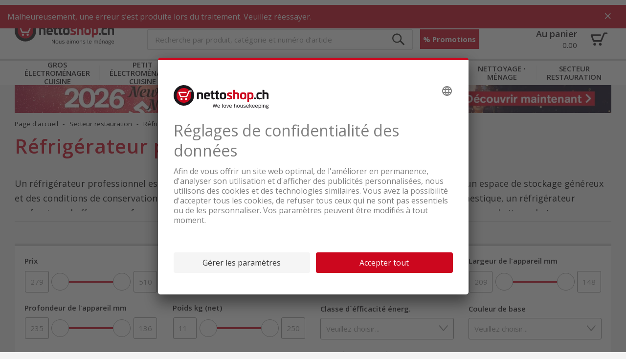

--- FILE ---
content_type: text/html;charset=UTF-8
request_url: https://www.nettoshop.ch/fr/secteur-restauration/refrigerateurs-pro-congelateurs-pro/refrigerateur-pro/c/KUE_Kuehlschrank_Freistehend_Gewerbe
body_size: 76142
content:
<!--	25.11.0.899 - wcz	-->

<!DOCTYPE html>
<html lang="fr">
<head>
	<title>
		Acheter R&eacute;frig&eacute;rateur pro &agrave; bas prix</title>
	<meta http-equiv="Content-Type" content="text/html; charset=utf-8"/>
	<meta http-equiv="X-UA-Compatible" content="IE=edge">

	<meta name="viewport" content="width=device-width, initial-scale=1">
	<meta name="theme-color" content="#cc071e"/>

	<meta name="description" content="Commander maintenant R&eacute;frig&eacute;rateur pro facilement et confortablement en ligne &agrave; bas prix ! &#10003; Livraison gratuite &#10003; Offres en solde &#10003; Acheter en ligne &agrave; bas prix &#10003; Action">
<meta property="og:url" content="https://www.nettoshop.ch/fr/secteur-restauration/refrigerateurs-pro-congelateurs-pro/refrigerateur-pro/c/KUE_Kuehlschrank_Freistehend_Gewerbe">
<meta property="og:type" content="Website">
<meta property="og:site_name" content="Nettoshop">
<meta property="og:title" content="Acheter R&eacute;frig&eacute;rateur pro &agrave; bas prix">
<meta property="og:image" content="https://www.nettoshop.ch//_ui/responsive/common/images/nettoshop_logo_claim_fr.png">
<meta property="og:description" content="Commander maintenant R&eacute;frig&eacute;rateur pro facilement et confortablement en ligne &agrave; bas prix ! &#10003; Livraison gratuite &#10003; Offres en solde &#10003; Acheter en ligne &agrave; bas prix &#10003; Action">
<meta name="robots" content="index,follow">
<link rel="preconnect"  href="https://connect.facebook.net" />
	<link rel="dns-prefetch"  href="https://connect.facebook.net" />
	<link rel="preconnect"  href="https://fonts.gstatic.com" />
	<link rel="dns-prefetch"  href="https://fonts.gstatic.com" />
	<link rel="preconnect"  href="https://bid.g.doubleclick.net" />
	<link rel="dns-prefetch"  href="https://bid.g.doubleclick.net" />
	<link rel="alternate"  hreflang="x-default" href="https://www.nettoshop.ch/gastro-gewerbe/gastro-kuehlschraenke-gastro-gefrierschraenke/gastro-kuehlschrank/c/KUE_Kuehlschrank_Freistehend_Gewerbe" />
	<link rel="alternate"  hreflang="de-ch" href="https://www.nettoshop.ch/gastro-gewerbe/gastro-kuehlschraenke-gastro-gefrierschraenke/gastro-kuehlschrank/c/KUE_Kuehlschrank_Freistehend_Gewerbe" />
	<link rel="alternate"  hreflang="fr-ch" href="https://www.nettoshop.ch/fr/secteur-restauration/refrigerateurs-pro-congelateurs-pro/refrigerateur-pro/c/KUE_Kuehlschrank_Freistehend_Gewerbe" />
	<link rel="alternate"  hreflang="it-ch" href="https://www.nettoshop.ch/it/gastronomia-ristorazione/frigoriferi-professianli-congelatori-professionali/frigorifero-professionale/c/KUE_Kuehlschrank_Freistehend_Gewerbe" />
	<link rel="alternate"  hreflang="en-ch" href="https://www.nettoshop.ch/en/catering-commercial/catering-fridges-catering-freezers/catering-fridge/c/KUE_Kuehlschrank_Freistehend_Gewerbe" />
	<link rel="canonical"  href="https://www.nettoshop.ch/fr/secteur-restauration/refrigerateurs-pro-congelateurs-pro/refrigerateur-pro/c/KUE_Kuehlschrank_Freistehend_Gewerbe" />
	<link rel="next"  href="https://www.nettoshop.ch/fr/secteur-restauration/refrigerateurs-pro-congelateurs-pro/refrigerateur-pro/c/KUE_Kuehlschrank_Freistehend_Gewerbe?page=1" />
	<link rel="shortcut icon" type="image/x-icon" media="all" href="/_ui/responsive/common/images/favicon_nettoshop.ico" />

    <link href="/_ui/responsive/common/images/touch_icon/ios/logo-nettoshop-120px.png" rel="apple-touch-icon" />
	<link href="/_ui/responsive/common/images/touch_icon/ios/logo-nettoshop-152px.png" rel="apple-touch-icon" sizes="152x152" />
	<link href="/_ui/responsive/common/images/touch_icon/ios/logo-nettoshop-167px.png" rel="apple-touch-icon" sizes="167x167" />
	<link href="/_ui/responsive/common/images/touch_icon/ios/logo-nettoshop-180px.png" rel="apple-touch-icon" sizes="180x180" />

	<link href="/_ui/responsive/common/images/touch_icon/android/logo-nettoshop-192px.png" rel="icon" sizes="192x192" />
	<link href="/_ui/responsive/common/images/touch_icon/android/logo-nettoshop-128px.png" rel="icon" sizes="128x128" />

	<link rel="preload" as="script" href="/_ui/responsive/theme-nettoshop/vendor-shop.js?v=25.11.0.899"/>
			<link rel="preload" as="script" href="/_ui/responsive/theme-nettoshop/app-shop.js?v=25.11.0.899"/>
		<link rel="preload" as="script" href="/_ui/responsive/theme-nettoshop/lazysizes.min.js"/>
	<link rel="preload" as="script" href="/_ui/responsive/theme-nettoshop/lazysizes.min.js"/>

	<link rel="preload" as="style" type="text/css" href="//fonts.googleapis.com/css?family=Open+Sans:300,400,600,700&display=swap" />

<link rel="stylesheet" type="text/css" media="all" href="/_ui/responsive/theme-nettoshop/vendor.css?v=25.11.0.899" />
		<link rel="stylesheet" type="text/css" media="all" href="/_ui/responsive/theme-nettoshop/app.css?v=25.11.0.899" />
	<script type="application/ld+json">{"itemListElement":[{"item":"https://www.nettoshop.ch//","@type":"ListItem","name":"Page d'accueil","position":1},{"item":"https://www.nettoshop.ch//secteur-restauration/c/Gewerbegeraet_Gastrogeraete","@type":"ListItem","name":"Secteur restauration","position":2},{"item":"https://www.nettoshop.ch//secteur-restauration/refrigerateurs-pro-congelateurs-pro/c/GG_Kuehlen_Gefrieren","@type":"ListItem","name":"Réfrigérateurs pro ⋅ congélateurs pro","position":3},{"item":"https://www.nettoshop.ch//secteur-restauration/refrigerateurs-pro-congelateurs-pro/refrigerateur-pro/c/KUE_Kuehlschrank_Freistehend_Gewerbe","@type":"ListItem","name":"Réfrigérateur pro","position":4}],"@type":"BreadcrumbList","@context":"http://schema.org"}</script>

<script src="https://nettoshop.app.baqend.com/v1/speedkit/install.js?d=production" async crossorigin="anonymous"></script>
</head>

<body class="page-categoryPage pageType-CategoryPage template-pages-layout-contentLayout1Page  smartedit-page-uid-categoryPage smartedit-page-uuid-eyJpdGVtSWQiOiJjYXRlZ29yeVBhZ2UiLCJjYXRhbG9nSWQiOiJuZXR0b3Nob3BDb250ZW50Q2F0YWxvZyIsImNhdGFsb2dWZXJzaW9uIjoiT25saW5lIn0&#x3d; smartedit-catalog-version-uuid-nettoshopContentCatalog&#x2f;Online  language-fr">

	



	
	<script type='text/javascript'>
	var utag_data = 
{
  "filter_element_sectionName": "Produktliste",
  "product_productInfo_sku": [
    "IP539108",
    "IP537477",
    "IP537476",
    "IP537475",
    "IP537474",
    "IP537473",
    "IP537472",
    "IP537471",
    "IP537470",
    "IP537469",
    "IP537467",
    "IP537463"
  ],
  "platform": "rsvag-nettoshop",
  "product_attributes_brand": [
    "SPC",
    "Indel B",
    "Indel B",
    "Indel B",
    "Indel B",
    "Indel B",
    "Indel B",
    "Indel B",
    "Indel B",
    "Indel B",
    "Indel B",
    "Indel B"
  ],
  "page_category_name": "",
  "page_category_primaryCategory": "Gastro ⋅ Gewerbe",
  "page_section_name": "",
  "product_attributes_basePrice": [
    "752.65",
    "1373.15",
    "1505.55",
    "1193.60",
    "1269.35",
    "736.10",
    "786.60",
    "736.10",
    "750.40",
    "738.30",
    "878.65",
    "1080.40"
  ],
  "product_attributes_position": [
    "1",
    "2",
    "3",
    "4",
    "5",
    "6",
    "7",
    "8",
    "9",
    "10",
    "11",
    "12"
  ],
  "page_subcategory_name": "",
  "page_category_subCategory3": "Gastro Kühlschrank",
  "page_category_subCategory2": "Gastro Kühlschränke ⋅ Gastro Gefrierschränke",
  "page_pageInfo_country": "ch",
  "page_pageInfo_language": "fr-ch",
  "product_category_02": [
    "GG_Kuehlen_Gefrieren",
    "GG_Kuehlen_Gefrieren",
    "GG_Kuehlen_Gefrieren",
    "GG_Kuehlen_Gefrieren",
    "GG_Kuehlen_Gefrieren",
    "GG_Kuehlen_Gefrieren",
    "GG_Kuehlen_Gefrieren",
    "GG_Kuehlen_Gefrieren",
    "GG_Kuehlen_Gefrieren",
    "GG_Kuehlen_Gefrieren",
    "GG_Kuehlen_Gefrieren",
    "GG_Kuehlen_Gefrieren"
  ],
  "product_category_01": [
    "KUE_Kuehlschrank_Freistehend_Gewerbe",
    "KUE_Kuehlschrank_Freistehend_Gewerbe",
    "KUE_Kuehlschrank_Freistehend_Gewerbe",
    "KUE_Kuehlschrank_Freistehend_Gewerbe",
    "KUE_Kuehlschrank_Freistehend_Gewerbe",
    "KUE_Kuehlschrank_Freistehend_Gewerbe",
    "KUE_Kuehlschrank_Freistehend_Gewerbe",
    "KUE_Kuehlschrank_Freistehend_Gewerbe",
    "KUE_Kuehlschrank_Freistehend_Gewerbe",
    "KUE_Kuehlschrank_Freistehend_Gewerbe",
    "KUE_Kuehlschrank_Freistehend_Gewerbe",
    "KUE_Kuehlschrank_Freistehend_Gewerbe"
  ],
  "page_pageInfo_templateType": "list",
  "product_attributes_primaryCategory": [
    "secteur restauration",
    "secteur restauration",
    "secteur restauration",
    "secteur restauration",
    "secteur restauration",
    "secteur restauration",
    "secteur restauration",
    "secteur restauration",
    "secteur restauration",
    "secteur restauration",
    "secteur restauration",
    "secteur restauration"
  ],
  "product_attributes_ratingScore": [
    "No Rating",
    "No Rating",
    "No Rating",
    "No Rating",
    "No Rating",
    "No Rating",
    "No Rating",
    "No Rating",
    "No Rating",
    "No Rating",
    "No Rating",
    "No Rating"
  ],
  "product_list_name": "KUE_Kuehlschrank_Freistehend_Gewerbe",
  "product_category_05": [
    "none",
    "none",
    "none",
    "none",
    "none",
    "none",
    "none",
    "none",
    "none",
    "none",
    "none",
    "none"
  ],
  "product_attributes_variant": [
    "",
    "",
    "",
    "",
    "",
    "",
    "",
    "",
    "",
    "",
    "",
    ""
  ],
  "product_category_04": [
    "none",
    "none",
    "none",
    "none",
    "none",
    "none",
    "none",
    "none",
    "none",
    "none",
    "none",
    "none"
  ],
  "product_category_03": [
    "Gewerbegeraet_Gastrogeraete",
    "Gewerbegeraet_Gastrogeraete",
    "Gewerbegeraet_Gastrogeraete",
    "Gewerbegeraet_Gastrogeraete",
    "Gewerbegeraet_Gastrogeraete",
    "Gewerbegeraet_Gastrogeraete",
    "Gewerbegeraet_Gastrogeraete",
    "Gewerbegeraet_Gastrogeraete",
    "Gewerbegeraet_Gastrogeraete",
    "Gewerbegeraet_Gastrogeraete",
    "Gewerbegeraet_Gastrogeraete",
    "Gewerbegeraet_Gastrogeraete"
  ],
  "user_profile_profileInfo_loginStatus": "anonymous",
  "product_productInfo_productName": [
    "SPC FKS2804 Réfrigérateur à bouteilles noir à droite",
    "Indel B YCON minibar bronze à droite",
    "Indel B HORIZON Minibar bronze",
    "Indel B FLYINGBAR EVO minibar bronze à droite",
    "Indel B CUBE COUNTERTOP minibar bronze à droite",
    "Indel B Drink T 40 Plus PV Minibar noir à droite",
    "Indel B Drink T 40 Plus Minibar noir à droite",
    "Indel B Drink T 60 Plus Minibar noir à droite",
    "Indel B DRINK T 30 PLUS PV Minibar noir à droite",
    "Indel B DRINK T 30 PLUS Minibar Noir Droite",
    "Indel B K 60 ECOSMART PV B Smart System Minibar noir à droite",
    "Indel B KD 50 ECOSMART Smart System Minibar à tiroirs noir"
  ],
  "page_pageInfo_pageName": "category / KUE_Kuehlschrank_Freistehend_Gewerbe_Réfrigérateur pro",
  "page_attributes_currency": "",
  "page_pageInfo_geoRegion": ""
}
</script>
<script type='text/javascript'>
	(function(a,b,c,d){
	a='//tags.tiqcdn.com/utag/coop-ch/rsvag-nettoshop/prod/utag.js';
	b=document;c='script';d=b.createElement(c);d.src=a;d.type='text/java'+c;d.async=true;
	a=b.getElementsByTagName(c)[0];a.parentNode.insertBefore(d,a);
	})();
</script>

	

<div id="ember-application">
		<div class="l-default">
			<main data-currency-iso-code="CHF">

            <div id="headerWrapper" class="container container--fixed">
                    <div class="c-main-header c-main-header__desktop">

	<div class="c-main-header__header-hotline">
		</div>
	
	<div class="c-main-header__header-user">
		<div data-component="c-user" >
    <script type="application/json">{"data":{"recaptchaKey":"6Lc2z4UUAAAAAAJXdTT6BXCGgb6bcoedpLrJfVCO","featuresToggle":{"customerReviewsEnabled":true,"warrantyExtensionEnabled":true,"transportInsuranceEnabled":true},"baseStore":"nettoshop","apiUrls":{"scidCasUrl":"https://www.nettoshop.ch/fr/oauth2/authorization/scid?locale=fr","fetchDeliveryDates":"/api/fetch-delivery-dates","mergeCart":"/api/cart/merge","productRequestApiUrl":"/api/product/productRequestForm","cartAccessories":"/api/product/accessories","cart":"/api/cart","checkoutRegistrationUrl":"/login/checkout/registration","forgotPasswordUrl":"/password/email","cartEntry":"/api/cart-entry","checkoutLoginUrl":"/checkout/j_spring_security_check","checkoutGuestRegistrationUrl":"/login/checkout/registration/guest","loginUrl":"/j_spring_security_check","logoutUrl":"/logout","scidCasOnboardingUrl":"/scid/onboarding/start?backurl=/my-account","setDeliveryDate":"/api/checkout/delivery-date","registrationUrl":"/registration","scidCasOnboardingNoShopLoginUrl":"/scid/onboarding/start?backurl=/&noshoplogin=true"},"isLinkedWithScId":false,"isScidEnabled":true,"nettoUserComponent":{"loginlogoutLink":{"target":"sameWindow","selected":false,"url":"/login","external":false,"name":"Connexion","uid":"LoginCMSLink","visible":true,"type":"cMSLinkComponent"},"loginlogoutLinkDisplay":"LOGIN","languages":[{"isocode":"de","name":"Allemand","nativeName":"Deutsch","active":true,"required":false,"url":"/gastro-gewerbe/gastro-kuehlschraenke-gastro-gefrierschraenke/gastro-kuehlschrank/c/KUE_Kuehlschrank_Freistehend_Gewerbe","selected":false,"type":"language"},{"isocode":"fr","name":"Français","nativeName":"Français","active":true,"required":false,"url":"/fr/secteur-restauration/refrigerateurs-pro-congelateurs-pro/refrigerateur-pro/c/KUE_Kuehlschrank_Freistehend_Gewerbe","selected":true,"type":"language"},{"isocode":"it","name":"Italien","nativeName":"Italiano","active":true,"required":false,"url":"/it/gastronomia-ristorazione/frigoriferi-professianli-congelatori-professionali/frigorifero-professionale/c/KUE_Kuehlschrank_Freistehend_Gewerbe","selected":false,"type":"language"},{"isocode":"en","name":"Anglais","nativeName":"English","active":true,"required":false,"url":"/en/catering-commercial/catering-fridges-catering-freezers/catering-fridge/c/KUE_Kuehlschrank_Freistehend_Gewerbe","selected":false,"type":"language"}],"languagesLabel":"Langue","asm":false,"isGuest":false,"isAnonymous":true,"type":"nettoUserComponent"},"contactDetails":{"dailyLowestPriceDirectSupportText":"RENSEIGNEZ-VOUS MAINTENANT!","dailyLowestPriceDirectSupportPhoneNumber":"084 882 24 34"}},"messages":{"ERROR":[],"SUCCESS":[],"INFO":[]},"contextPath":"/fr"}</script>
    <div class="c-user ember-view">
        <div class="c-user__inner">
            <div class="c-user__section c-user__section--left">
            </div>
            <ul class="c-user__section c-user__section--right">

                <li class="c-user__section-item c-user__section-item--languages">

                    <div class="c-language-selector ember-view">

                        <label class="c-language-selector__label">
                            <span class="invisible">Fran&ccedil;ais</span>

                            <input type="checkbox">
                            <ul class="c-language-selector__select">
                                <li class="c-language-selector__lang c-language-selector__lang--active">
                                    <a href="/fr" class="c-language-selector__lang-link" title="Fran&ccedil;ais">
                                        fr</a>
                                </li>
                            </ul>

                            </label>
                    </div>
                </li>
            </ul>
        </div>
    </div>
</div>
</div>
	
	<div class="c-main-header__content">
   		<div class="c-main-header__content-item c-main-header__mobile-menu-trigger">

			<div data-component="c-burger-menu-toggle" class="c-burger-menu-toggle">
					<div id="ember431" class="c-burger-menu-toggle ember-view">
						<button role="button" id="ember596" class="e-button e-button--no-spacing e-button--uppercase e-button--transparent e-button--theme e-button--theme-primary-1 ember-view">
							<div style="height: 20px;">&nbsp;</div>
								<span class="c-burger-menu-toggle__text">
							Menu</span>

						</button>
					</div>
				</div>
			</div>

		<div class="c-main-header__content-item c-main-header__logo">			
			<div class="c-logo ember-view">
				<a href="/fr">
					<div class="c-logo__icon c-logo__desktop">
						<img height="50" style="vertical-align:initial;margin-top:1px" title="nettoshop.ch | Les appareils ménagers - extrêmement nettes" alt="nettoshop.ch | Les appareils ménagers - extrêmement nettes" src="/_ui/responsive/theme-nettoshop/svg/symbol/i-logo-nettoshop-claim-fr.svg" />
					</div>
					<div class="c-logo__icon c-logo__mobile">
						<img height="44" style="vertical-align:initial"  title="nettoshop.ch | Les appareils ménagers - extrêmement nettes" alt="nettoshop.ch | Les appareils ménagers - extrêmement nettes"  src="/_ui/responsive/theme-nettoshop/svg/symbol/i-logo-nettoshop.svg" />
					</div>
				</a>
			</div>
		</div>
		
		<div class="c-main-header__content-item c-main-header__search">
			<div data-component="c-search-bar" >
	<script type="application/json">{"data":{"autocompleteUrl":"/api/search/autocomplete?term=","currentSearchTerm":"","searchUrl":"/search?text=","nettoSearchComponent":{"placeholder":"Recherche par produit, catégorie et numéro d’article","maxSuggestions":10,"minCharactersBeforeRequest":2,"waitTimeBeforeRequest":500,"type":"nettoSearchComponent"}},"messages":{"ERROR":[],"SUCCESS":[],"INFO":[]},"contextPath":"/fr"}</script>

	<div class="c-search-bar ember-view">
		<div class="c-search-bar__desktop">
			<div class="c-search-bar__left">
				<div class="e-input-text__wrapper ember-view">
					<input type="text" name="text" autocomplete="off" title="" placeholder="Recherche par produit, cat&eacute;gorie et num&eacute;ro d&rsquo;article" class="e-input-text e-input-text--layout-default e-input-text--no-border ember-text-field ember-view">
				</div>
			</div>
			<div class="c-search-bar__center"></div>
			<div class="c-search-bar__right">
			</div>
		</div>
		<div class="c-search-bar__mobile-trigger">
		</div>
		<div class="c-search-suggestions ember-view">
		</div>
	</div>
</div>
</div>

		<div class="c-main-header__promotion-button">
				<button role="button" title="% Promotions"
						class="e-button e-button--text-shadow e-button--theme e-button--theme-primary-1 ember-view"
						type="button" onclick="location.href='/promotionen'">
						% Promotions</button>
			</div>
		<div class="c-main-header__content-item c-main-header__mini-basket-wrapper">
			<div class="c-main-header__mini-basket">
				<div data-component="c-mini-basket">
    <script type="application/json">{"data":{"nettoMiniCartComponent":{"cartPageLink":{"target":"sameWindow","selected":false,"url":"/cart","external":false,"uid":"CartPageLink","visible":true,"type":"cMSLinkComponent"},"type":"nettoMiniCartComponent"}},"messages":{"ERROR":[],"SUCCESS":[],"INFO":[]},"contextPath":"/fr"}</script>
    <div class="c-main-header__content-item c-main-header__mini-basket-wrapper">
    </div>
</div></div>			
		</div>

    </div>
	<div class="c-main-header__main-navigation">
		<div id="mainNavigationPre">
    <div class="c-main-navigation ember-view">
        <nav class="c-main-navigation__navigation">
            <div class="c-main-navigation__navigation-inner">
                <ul class="c-main-navigation__level-1">
                    <li data-level="1" data-item="0" class="c-main-navigation__level-1-item">
                            <a href="/fr/gros-electromenager-cuisine/c/Haushalt_Grossgeraete" title="K&uuml;che_Grossger&auml;te"
                               class="c-main-navigation__link c-main-navigation__link--level-1">
                                    Gros &eacute;lectrom&eacute;nager cuisine</a>
                        </li>
                    <li data-level="1" data-item="1" class="c-main-navigation__level-1-item">
                            <a href="/fr/petit-electromenager-cuisine/c/Haushalt_Kleingeraete" title="K&uuml;che_Kleinger&auml;te"
                               class="c-main-navigation__link c-main-navigation__link--level-1">
                                    Petit &eacute;lectrom&eacute;nager cuisine</a>
                        </li>
                    <li data-level="1" data-item="2" class="c-main-navigation__level-1-item">
                            <a href="/fr/buanderie-atelier/c/WT_Waschen_Trocknen" title="Waschk&uuml;che_Werkstatt"
                               class="c-main-navigation__link c-main-navigation__link--level-1">
                                    Buanderie &sdot; atelier</a>
                        </li>
                    <li data-level="1" data-item="3" class="c-main-navigation__level-1-item">
                            <a href="/fr/salle-de-bain/c/BG_Koerperpflege_Gesundheit" title="Badezimmer"
                               class="c-main-navigation__link c-main-navigation__link--level-1">
                                    Salle de bain</a>
                        </li>
                    <li data-level="1" data-item="4" class="c-main-navigation__level-1-item">
                            <a href="/fr/interieur/c/WH_Wohnen" title="Wohnen"
                               class="c-main-navigation__link c-main-navigation__link--level-1">
                                    Int&eacute;rieur</a>
                        </li>
                    <li data-level="1" data-item="5" class="c-main-navigation__level-1-item">
                            <a href="/fr/jardin-outdoor/c/HG_Garten_Outdoor" title="Garten_Outdoor"
                               class="c-main-navigation__link c-main-navigation__link--level-1">
                                    Jardin &sdot; outdoor</a>
                        </li>
                    <li data-level="1" data-item="6" class="c-main-navigation__level-1-item">
                            <a href="/fr/nettoyage-menage/c/SR_Saugen_Reinigen" title="Reinigung_Haushalt"
                               class="c-main-navigation__link c-main-navigation__link--level-1">
                                    Nettoyage &sdot; m&eacute;nage</a>
                        </li>
                    <li data-level="1" data-item="7" class="c-main-navigation__level-1-item">
                            <a href="/fr/secteur-restauration/c/Gewerbegeraet_Gastrogeraete" title="Gastro_Gewerbe"
                               class="c-main-navigation__link c-main-navigation__link--level-1">
                                    Secteur restauration</a>
                        </li>
                    </ul>
            </div>
        </nav>
    </div>
</div>
<div id="mainNavigation" data-component="c-main-navigation" style="display: none">
</div>
</div>

	<div data-component="c-product-comparison">
		<script type="application/json">{"data":{"apiUrls":{"apiGetProductComparisons":"/api/productcomparison"}},"messages":{"ERROR":[],"SUCCESS":[],"INFO":[]},"contextPath":"/fr"}</script>
	</div>
</div>

<div data-component="c-sticky-button"></div>
</div>
            <div class="container container--filled">

                <a id="skip-to-content" name="skip-to-content"></a>
                <div class="content-wrapper">
                    <div data-component="c-mini-banner">
    <script type="application/json">{"data":{"nettoMiniBannerComponent":{"link":{"target":"sameWindow","selected":false,"url":"/sale","external":false,"name":"Sale","uid":"cmsitem_00017821","visible":true,"type":"cMSLinkComponent"},"imageDesktop":{"medias":[{"code":"Minibanner_NewYear_2025_Desktop_F.jpg","catalogId":"nettoshopMediaCatalog","catalogVersion":"Online","mime":"image/jpeg","altText":"Minibanner_NewYear_2025_Desktop_F.jpg","description":"Minibanner_NewYear_2025_Desktop_F.jpg","url":"/medias/Minibanner-NewYear-2025-Desktop-F.jpg?context=[base64]","downloadUrl":"/medias/Minibanner-NewYear-2025-Desktop-F.jpg?context=[base64]&attachment=true","mediaFormat":"ORIGINAL","width":2880,"height":140,"type":"media"},{"code":"Minibanner_NewYear_2025_Desktop_F.jpg_nettoMiniBannerMDWebP","catalogId":"nettoshopMediaCatalog","catalogVersion":"Online","mime":"image/webp","altText":"Minibanner_NewYear_2025_Desktop_F.jpg","description":"Minibanner_NewYear_2025_Desktop_F.jpg","url":"/medias/Minibanner-NewYear-2025-Desktop-F.webp?context=[base64]","downloadUrl":"/medias/Minibanner-NewYear-2025-Desktop-F.webp?context=[base64]&attachment=true","mediaFormat":"nettoMiniBannerMD","width":1069,"height":52,"type":"media"},{"code":"Minibanner_NewYear_2025_Desktop_F.jpg_nettoMiniBannerMDRetinaWebP","catalogId":"nettoshopMediaCatalog","catalogVersion":"Online","mime":"image/webp","altText":"Minibanner_NewYear_2025_Desktop_F.jpg","description":"Minibanner_NewYear_2025_Desktop_F.jpg","url":"/medias/Minibanner-NewYear-2025-Desktop-F.webp?context=[base64]","downloadUrl":"/medias/Minibanner-NewYear-2025-Desktop-F.webp?context=[base64]&attachment=true","mediaFormat":"nettoMiniBannerMDRetina","width":2139,"height":104,"type":"media"},{"code":"Minibanner_NewYear_2025_Desktop_F.jpg_nettoMiniBannerLGWebP","catalogId":"nettoshopMediaCatalog","catalogVersion":"Online","mime":"image/webp","altText":"Minibanner_NewYear_2025_Desktop_F.jpg","description":"Minibanner_NewYear_2025_Desktop_F.jpg","url":"/medias/Minibanner-NewYear-2025-Desktop-F.webp?context=[base64]","downloadUrl":"/medias/Minibanner-NewYear-2025-Desktop-F.webp?context=[base64]&attachment=true","mediaFormat":"nettoMiniBannerLG","width":1275,"height":62,"type":"media"},{"code":"Minibanner_NewYear_2025_Desktop_F.jpg_nettoMiniBannerLGRetinaWebP","catalogId":"nettoshopMediaCatalog","catalogVersion":"Online","mime":"image/webp","altText":"Minibanner_NewYear_2025_Desktop_F.jpg","description":"Minibanner_NewYear_2025_Desktop_F.jpg","url":"/medias/Minibanner-NewYear-2025-Desktop-F.webp?context=[base64]","downloadUrl":"/medias/Minibanner-NewYear-2025-Desktop-F.webp?context=[base64]&attachment=true","mediaFormat":"nettoMiniBannerLGRetina","width":2550,"height":124,"type":"media"}],"type":"mediaContainer"},"imageMobile":{"medias":[{"code":"Minibanner_NewYear_2025_Mobile_F.jpg","catalogId":"nettoshopMediaCatalog","catalogVersion":"Online","mime":"image/jpeg","altText":"Minibanner_NewYear_2025_Mobile_F.jpg","description":"Minibanner_NewYear_2025_Mobile_F.jpg","url":"/medias/Minibanner-NewYear-2025-Mobile-F.jpg?context=[base64]","downloadUrl":"/medias/Minibanner-NewYear-2025-Mobile-F.jpg?context=[base64]&attachment=true","mediaFormat":"ORIGINAL","width":2048,"height":220,"type":"media"},{"code":"Minibanner_NewYear_2025_Mobile_F.jpg_nettoMiniBannerSMWebP","catalogId":"nettoshopMediaCatalog","catalogVersion":"Online","mime":"image/webp","altText":"Minibanner_NewYear_2025_Mobile_F.jpg","description":"Minibanner_NewYear_2025_Mobile_F.jpg","url":"/medias/Minibanner-NewYear-2025-Mobile-F.webp?context=[base64]","downloadUrl":"/medias/Minibanner-NewYear-2025-Mobile-F.webp?context=[base64]&attachment=true","mediaFormat":"nettoMiniBannerSM","width":744,"height":80,"type":"media"},{"code":"Minibanner_NewYear_2025_Mobile_F.jpg_nettoMiniBannerSMRetinaWebP","catalogId":"nettoshopMediaCatalog","catalogVersion":"Online","mime":"image/webp","altText":"Minibanner_NewYear_2025_Mobile_F.jpg","description":"Minibanner_NewYear_2025_Mobile_F.jpg","url":"/medias/Minibanner-NewYear-2025-Mobile-F.webp?context=[base64]","downloadUrl":"/medias/Minibanner-NewYear-2025-Mobile-F.webp?context=[base64]&attachment=true","mediaFormat":"nettoMiniBannerSMRetina","width":1489,"height":160,"type":"media"}],"type":"mediaContainer"},"type":"nettoMiniBannerComponent"}},"messages":{"ERROR":[],"SUCCESS":[],"INFO":[]},"contextPath":"/fr"}</script>
</div>
<div data-component="c-breadcrumb">
	<script type="application/json">{"data":{"nettoBreadcrumbComponent":{"items":[{"url":"/","name":"Page d'accueil"},{"url":"/secteur-restauration/c/Gewerbegeraet_Gastrogeraete","name":"Secteur restauration"},{"url":"/secteur-restauration/refrigerateurs-pro-congelateurs-pro/c/GG_Kuehlen_Gefrieren","name":"Réfrigérateurs pro ⋅ congélateurs pro"},{"url":"/secteur-restauration/refrigerateurs-pro-congelateurs-pro/refrigerateur-pro/c/KUE_Kuehlschrank_Freistehend_Gewerbe","name":"Réfrigérateur pro","linkClass":""}]}},"messages":{"ERROR":[],"SUCCESS":[],"INFO":[]},"contextPath":"/fr"}</script>
</div><div class="yCmsComponent ">
<div data-component="c-search-result" >
    <script type="application/json">{"data":{"searchResult":{"results":[{"code":"IP539108","name":"SPC FKS2804 Réfrigérateur à bouteilles noir à droite","url":"/secteur-restauration/refrigerateurs-pro-congelateurs-pro/refrigerateur-pro/spc-fks2804-refrigerateur-a-bouteilles-noir-a-droite/p/IP539108","stock":{"stockLevelStatus":{"code":"outOfStock","type":"StockLevelStatus"},"stockLevel":0},"numberOfReviews":0,"price":{"value":752.65,"formattedValue":"CHF 752.65","originalValue":752.65,"formattedOriginalValue":"CHF 752.65","discountValue":0.00,"formattedDiscountValue":"CHF 0.00"},"images":[{"imageType":"PRIMARY","format":"productXXS","url":"/medias/10818739-1?context=bWFzdGVyfGNvbW1vbl9wcm9kdWN0fDIyNzh8aW1hZ2UvanBlZ3xhR0V6TDJnMk1pOHhNRFl4TnpBNU56RTVNVFExTkM4eE1EZ3hPRGN6T1Y4eHxjMjkyOTU1ODgxNTI4YTVhNTgyZGMxMjNiNGFiZGU0NmZkOWExNGJiNGI2NWYwZmRmZDkyOWM2ZDkyZDVkMDIy"},{"imageType":"PRIMARY","format":"productXXSRetina","url":"/medias/10818739-1?context=bWFzdGVyfGNvbW1vbl9wcm9kdWN0fDU3NjF8aW1hZ2UvanBlZ3xhR0V3TDJnMk5TOHhNRFl4TnpBNU56STFOams1TUM4eE1EZ3hPRGN6T1Y4eHwxNGNhNGFiYjU2MTk5MTViZWRlZDgyZDgwMmU0MjllYmI1NTUwMDU5ODEyYjZiYTE1YWQ3N2RkMDhjY2U5YzY3"},{"imageType":"PRIMARY","format":"productXS","url":"/medias/10818739-1?context=bWFzdGVyfGNvbW1vbl9wcm9kdWN0fDU3NjF8aW1hZ2UvanBlZ3xhR0l5TDJnMk9DOHhNRFl4TnpBNU56TXlNalV5Tmk4eE1EZ3hPRGN6T1Y4eHw4OTk2YjZjZWRhOWE4MmVlN2I3MjFlMzRhZWQ0ZGVhMzQwMjIwYTE3MTAzNWQwZDkyY2ZhMTBhZjMwNzBiNjUz"},{"imageType":"PRIMARY","format":"productXSRetina","url":"/medias/10818739-1?context=bWFzdGVyfGNvbW1vbl9wcm9kdWN0fDE4Mjc4fGltYWdlL2pwZWd8YURZd0wyZzJPUzh4TURZeE56QTVOek00T0RBMk1pOHhNRGd4T0Rjek9WOHh8OWI3M2FhYWVmMGY1MGFlZDZiZTNjNGI3ODc5N2VlM2RiYTJmZjAwMmIwMGE2OWVmODE4MDY3NjgyZmY3NzI2OA"},{"imageType":"PRIMARY","format":"productXXSWebP","url":"/medias/10818739-1?context=bWFzdGVyfGNvbW1vbl9wcm9kdWN0fDIyNzh8aW1hZ2UvanBlZ3xhR0V6TDJnMk1pOHhNRFl4TnpBNU56RTVNVFExTkM4eE1EZ3hPRGN6T1Y4eHxjMjkyOTU1ODgxNTI4YTVhNTgyZGMxMjNiNGFiZGU0NmZkOWExNGJiNGI2NWYwZmRmZDkyOWM2ZDkyZDVkMDIy"},{"imageType":"PRIMARY","format":"productXXSRetinaWebP","url":"/medias/10818739-1?context=bWFzdGVyfGNvbW1vbl9wcm9kdWN0fDU3NjF8aW1hZ2UvanBlZ3xhR0V3TDJnMk5TOHhNRFl4TnpBNU56STFOams1TUM4eE1EZ3hPRGN6T1Y4eHwxNGNhNGFiYjU2MTk5MTViZWRlZDgyZDgwMmU0MjllYmI1NTUwMDU5ODEyYjZiYTE1YWQ3N2RkMDhjY2U5YzY3"}],"categories":[{"code":"SAP","sequence":0,"installationDeliveryCostHint":false},{"code":"M_ROOT","sequence":0,"term":"Root","installationDeliveryCostHint":false,"navigationTitle":"Root"},{"code":"SAP_CAT_122017000","sequence":0,"installationDeliveryCostHint":false},{"code":"Gewerbegeraet_Gastrogeraete","sequence":0,"seoText":"<h2>Acheter des équipements de cuisine : L'équipement optimal pour votre restaurant</h2>\n\n<p>Dans l'exploitation d'un restaurant, il fait une grande différence si vous achetez des <a href=\"https://www.nettoshop.ch/fr/gastro-gewerbe/gastro-kueche/c/GG_Kochen_Backen\">équipements de cuisine professionnels</a> de haute qualité. Il ne s'agit pas seulement de réfrigérateurs et de cuisinières, mais aussi d'équipements professionnels spécifiques qui influencent grandement le bon déroulement des opérations en cuisine et en salle. Mais ici aussi, le prix est un facteur important. Vous pouvez acheter des équipements de cuisine durables et performants sur nettoshop.ch, en ligne et en profitant des excellents services offerts par le plus grand site de commerce en ligne de Suisse.</p>\n\n<h2>Investissez dans des équipements de cuisine professionnels de haute qualité et efficaces</h2>\n\n<h3>Commander les meilleurs équipements de cuisine en ligne</h3>\n\n<p>Lorsque vous achetez des équipements de cuisine en ligne, vous avez la possibilité de comparer les conditions et de trouver une promotion sur des équipements professionnels en solde. Chez nettoshop.ch, vous trouverez des <a href=\"https://www.nettoshop.ch/fr/gastro-gewerbe/gastro-kuehlschraenke-gastro-gefrierschraenke/c/GG_Kuehlen_Gefrieren\">réfrigérateurs et congélateurs professionnels</a> ainsi que des <a href=\"https://www.nettoshop.ch/fr/gastro-gewerbe/gastro-kuehlschraenke-gastro-gefrierschraenke/gastro-kuehlschrank/c/KUE_Kuehlschrank_Freistehend_Gewerbe\">caves à vin programmables</a> pour que vos clients puissent toujours déguster un vin à la température optimale. De plus, les <a href=\"https://www.nettoshop.ch/fr/gastro-gewerbe/gastro-kuehlschraenke-gastro-gefrierschraenke/gastro-eiswuerfelmaschine/c/KUE_Eiswuerfelmaschine_Gewerbe\">machines à glaçons</a> sont devenues indispensables dans toutes les cuisines pour des boissons fraîches. Profitez de l'occasion pour trouver les <a href=\"https://www.nettoshop.ch/fr/gastro-gewerbe/gastro-kueche/gastro-kuechengeraete-zubehoer/c/GG_KB_Zubehoer\">accessoires</a> nécessaires à bon prix et faites livrer vos équipements de cuisine directement dans votre restaurant.</p>\n\n<h3>Acheter des équipements de cuisine durables et faciles d'entretien à bas prix</h3>\n\n<p>Acheter des équipements de cuisine de premier ordre à bas prix chez nettoshop.ch en vaut doublement la peine : vous obtenez vos équipements professionnels à un prix d'achat avantageux et vous pouvez choisir parmi d'excellents fabricants de marques. Pour régaler vos nombreux clients, vous avez besoin de <a href=\"https://www.nettoshop.ch/fr/gastro-gewerbe/gastro-kueche/gastro-kuechengeraete/c/GG_KB_Kuechengeraete\">appareils de cuisine</a> et d'<a href=\"https://www.nettoshop.ch/fr/gastro-gewerbe/gastro-kueche/gastro-kuechenutensilien/c/GG_KB_Kuechenutensilien\">ustensiles de cuisine</a> performants, fabriqués à partir des meilleurs matériaux, afin qu'ils soient durables et faciles d'entretien. Pour remettre rapidement en service vos <a href=\"https://www.nettoshop.ch/fr/gastro-gewerbe/gastro-kueche/gastro-kuechenutensilien/gastro-pfanne-gastro-topf/c/fn_gastro_pfannen_topf\">poêles et casseroles</a> ainsi que vos plaques de gril et <a href=\"https://www.nettoshop.ch/fr/gastro-gewerbe/gastro-kueche/gastro-kuechenutensilien/gn-behaelter-gastronormbehaelter/c/fn_gn_behaelter\">bacs GN</a>, des <a href=\"https://www.nettoshop.ch/fr/gastro-gewerbe/gastro-geschirrspuelen/gastro-geschirrspueler/c/GS_Geschirrspueler_Gewerbe\">lave-vaisselle puissants</a> ainsi que les <a href=\"https://www.nettoshop.ch/fr/gastro-gewerbe/gastro-geschirrspuelen/gastro-geschirrspueler-zubehoer/c/GG_GS_Zubehoer\">accessoires</a> appropriés constituent un soutien optimal pour assurer le bon fonctionnement de la cuisine. Commandez dès maintenant vos nouveaux équipements professionnels en ligne chez nettoshop.ch.</p>\n\n<h2>Acheter des équipements de cuisine modernes</h2>\n\n<h3>Commander des équipements de cuisine : Réduire les coûts et améliorer la qualité de l'air intérieur</h3>\n\n<p>Modernisez votre grande cuisine en achetant de nouveaux équipements professionnels particulièrement efficaces. Grâce à leur efficacité, ces derniers réduisent considérablement les coûts de fonctionnement. Lorsque vous commandez vos équipements de cuisine, vous pouvez également réserver l'installation. Achetez vos équipements professionnels de grandes marques en solde et économisez encore plus.</p>\n\n<h3>Propreté hygiénique pour les équipements de cuisine</h3>\n\n<p>Les règles d'hygiène dans l'industrie hôtelière sont extrêmement strictes et sont minutieusement contrôlées. Il est donc judicieux de commander en même temps que vos équipements de cuisine des <a href=\"https://www.nettoshop.ch/fr/gastro-gewerbe/gewerbe-reinigung-waeschepflege/industriestaubsauger-industriereinigungsgeraet/c/SR_Staubsauger_Gewerbe\">aspirateurs industriels</a>, des <a href=\"https://www.nettoshop.ch/fr/gastro-gewerbe/gewerbe-reinigung-waeschepflege/rueckenstaubsauger/c/SR_Staubsauger_Ruecken\">aspirateurs dorsaux</a> ou des <a href=\"https://www.nettoshop.ch/fr/gastro-gewerbe/gewerbe-reinigung-waeschepflege/haendetrockner/c/WT_Handtrockner\">sèche-mains</a>, ainsi que les <a href=\"https://www.nettoshop.ch/fr/gastro-gewerbe/gewerbe-reinigung-waeschepflege/industrie-reinigungsgeraete-zubehoer/c/GG_Reinigen_Zubehoer\">accessoires</a> correspondants. Ainsi, votre <a href=\"https://www.nettoshop.ch/fr/gastro-gewerbe/gastro-inventar-gastro-einrichtungen/c/fn_gastro_inventar_einrichtung\">inventaire</a> reste parfaitement propre et vous évitez sans souci des retouches et des amendes de l'inspecteur des aliments. Soyez du bon côté : facilitez le nettoyage de vos équipements de cuisine et commandez dès aujourd'hui aux meilleures conditions sur nettoshop.ch.</p>\n\n<h2>Service brillant pour les équipements de cuisine</h2>\n\n<h3>Acheter les meilleurs équipements de cuisine chez nettoshop.ch</h3>\n\n<p>Dans une entreprise professionnelle, il est d'une importance capitale de pouvoir compter sur un bon service. C'est pourquoi nettoshop.ch vous garantit une satisfaction client absolue. Venez vous faire conseiller sur place dans notre showroom à <a href=\"https://www.nettoshop.ch/fr/standorte\">Volketswil</a> avant d'acheter vos équipements de cuisine. Chez nous, vous pouvez commander vos équipements de cuisine en ligne tous les jours de l'année. Bénéficiez d'une livraison rapide et gratuite en 24 heures et <a href=\"https://www.nettoshop.ch/fr/lieferung_montage\">d'un service d'installation</a> fiable et compétent pour les équipements de cuisine professionnels exigeants. De plus, vous trouverez régulièrement des promotions sélectionnées sur les équipements de cuisine chez nettoshop.ch, qui vous enthousiasmeront.</p>\n","term":"Secteur restauration","installationDeliveryCostHint":false,"navigationTitle":"Secteur restauration"},{"code":"GG_Kuehlen_Gefrieren","sequence":0,"term":"Réfrigérateurs pro ⋅ congélateurs pro","installationDeliveryCostHint":false,"navigationTitle":"Réfrigérateurs pro ⋅ congélateurs pro"},{"code":"M_ROOT","sequence":0,"term":"Root","installationDeliveryCostHint":false,"navigationTitle":"Root"},{"code":"KUE_Kuehlschrank_Freistehend_Gewerbe","sequence":0,"seoText":"<p>Un réfrigérateur professionnel est indispensable dans toute cuisine professionnelle. Ces appareils offrent un espace de stockage généreux et des conditions de conservation optimales pour les denrées périssables. Comparé à un réfrigérateur domestique, un réfrigérateur professionnel offre une performance plus élevée, une plus grande capacité et des matériaux robustes. Si vous souhaitez acheter un réfrigérateur professionnel, veillez à ce qu’il soit adapté à la taille de votre établissement. Parmi les autres critères importants figurent les technologies économes en énergie, la régulation précise de la température, les systèmes d’étagères modulables ainsi que des fonctionnalités comme le dégivrage automatique. Sur nettoshop.ch, vous trouverez un large choix en ligne de réfrigérateurs professionnels et, si vous profitez de nos promotions, vous pouvez les acheter à des prix avantageux !</p>\n\n<h2>Acheter un réfrigérateur professionnel adapté à la taille de votre établissement</h2>\n\n<h3>Adapter la taille du réfrigérateur professionnel à celle de votre activité</h3>\n\n<p>Lors de la commande d’un réfrigérateur professionnel, la capacité est tout aussi importante que pour les <a href=\"https://www.nettoshop.ch/fr/gros-electromenager-cuisine/refrigerateurs-congelateurs/refrigerateur-independant/c/KUE_Kuehlschrank_Freistehend\">réfrigérateurs domestiques</a>. Les modèles de 200 à 500 litres conviennent aux petits cafés ou restaurants, tandis que les grands appareils jusqu’à 1’500 litres sont recommandés pour les hôtels, les cuisines collectives et les services traiteur. N’oubliez pas de tenir compte de l’espace nécessaire pour installer le réfrigérateur professionnel et comparez les différents modèles en ligne. Réduisez vos coûts en achetant un réfrigérateur professionnel en promotion.</p>\n\n<h3>Système de réfrigération et efficacité énergétique des réfrigérateurs professionnels</h3>\n\n<p>Avant d’acheter un réfrigérateur professionnel, sachez que le système de réfrigération influence considérablement son efficacité. Le refroidissement à air ventilé garantit des températures constantes, tandis que le refroidissement statique consomme moins d’énergie, mais peut entraîner des fluctuations de température. Comme pour les <a href=\"https://www.nettoshop.ch/fr/secteur-restauration/refrigerateurs-congelateurs-professionnels/congelateur-professionnel-armoire/c/KUE_Gefrierschrank_Freistehend_Gewerbe\">congélateurs professionnels armoires</a> et les <a href=\"https://www.nettoshop.ch/fr/secteur-restauration/refrigerateurs-congelateurs-professionnels/congelateur-coffre-professionnel/c/KUE_Gefriertruhe_Gewerbe\">congélateurs coffres professionnels</a>, les réfrigérants utilisés font la différence. Optez pour des fluides frigorigènes naturels comme le R-744 (CO₂), le R-717 (ammoniac) ou le R-290 (propane) afin de réduire les coûts d’exploitation, améliorer l’efficacité énergétique et réduire l’empreinte carbone de votre entreprise.</p>\n\n<h2>Fonctionnalités et entretien des réfrigérateurs professionnels</h2>\n\n<h3>Comparer en ligne les caractéristiques des réfrigérateurs professionnels</h3>\n\n<p>Un réfrigérateur professionnel en acier inoxydable est résistant à la corrosion, durable, facile à nettoyer et très hygiénique, ce qui en fait le choix préféré dans la restauration. Une plage de température de –2 °C à +8 °C permet d’adapter la conservation selon les types d’aliments. Il est aussi essentiel de vérifier les systèmes d’étagères modulables qui permettent d’optimiser l’espace de stockage. Pour compléter votre équipement, pensez à une <a href=\"https://www.nettoshop.ch/fr/secteur-restauration/refrigerateurs-congelateurs-professionnels/machine-a-glacons-professionnelle/c/KUE_Eiswuerfelmaschine_Gewerbe\">machine à glaçons professionnelle</a>, pour servir rapidement des boissons fraîches à vos clients. Profitez de nos promotions pour acheter votre réfrigérateur professionnel à prix réduit.</p>\n\n<h3>Entretien facile des réfrigérateurs professionnels</h3>\n\n<p>Dans les <a href=\"https://www.nettoshop.ch/fr/secteur-restauration/cuisine-professionnelle/c/GG_Kochen_Backen\">cuisines professionnelles</a> comme les cantines, boulangeries et bars, les réfrigérateurs professionnels sont nécessaires pour stocker boissons, produits frais et surgelés en toute sécurité. Grâce au dégivrage automatique, vous réduisez les efforts d’entretien et optimisez le fonctionnement de l’appareil. De plus, les affichages numériques de la température fournissent des données précises pour chaque zone. Le contrôle à distance via application devient de plus en plus populaire : vous recevez en temps réel les variations de température, les rappels de service et les alertes de dysfonctionnement, ce qui renforce le respect de la chaîne du froid et la sécurité alimentaire.</p>\n\n<h2>Acheter un réfrigérateur professionnel pas cher</h2>\n\n<h3>Commander un réfrigérateur professionnel sur nettoshop.ch</h3>\n\n<p>Lors de l’achat de votre réfrigérateur professionnel, pensez également à des <a href=\"https://www.nettoshop.ch/fr/secteur-restauration/mobilier-et-equipement-professionnel/c/fn_gastro_inventar_einrichtung\">accessoires professionnels</a> comme des bacs à ingrédients pour garder de l’ordre et de la clarté dans le réfrigérateur. Sur nettoshop.ch, vous pouvez acheter votre réfrigérateur professionnel ainsi que d’autres produits pour la restauration à prix avantageux. Vous bénéficiez aussi d’une <a href=\"https://www.nettoshop.ch/fr/lieferung_montage\">livraison</a> rapide en quelques jours, permettant une mise en service immédiate. En optant pour des appareils très économes en énergie, vous réduisez en plus vos frais d’exploitation, ce qui peut justifier le remplacement d’anciens appareils.</p>\n","term":"Réfrigérateur pro","installationDeliveryCostHint":false,"navigationTitle":"Réfrigérateur pro"}],"brandName":"SPC","available":false,"migrationProduct":false,"bottomPrice":false,"brandLogos":[{"name":"SPC","images":[{"imageType":"PRIMARY","format":"brandSymbolXXS","url":"/medias/SPC-brandlogoXXS?context=[base64]"}],"type":"namicsSymbol"}],"soldOut":false,"energyEfficiencyTags":[{"value":"C (2021)","categorySymbol":{"images":[{"imageType":"PRIMARY","format":"energyEfficiencyXL","url":"/medias/EE-10818739-EU?context=[base64]"},{"imageType":"PRIMARY","format":"energyEfficiencyXLRetina","url":"/medias/EE-10818739-EU?context=[base64]"}],"type":"namicsSymbol"},"smallSymbol":{"altText":"C (2021)","url":"/medias/Icon-Energieeffizienz-C-Mobile.svg?context=[base64]","type":"media"},"largeSymbol":{"altText":"C (2021)","url":"/medias/Icon-Energieeffizienz-C-Mobile.svg?context=[base64]","type":"media"}}],"bundle":false,"deliveryStatus":{"code":"AVAILABLE_EXTERNAL","text":"Livrable de suite depuis le centre logistique"},"hasSpecialDeliveryGroup":false,"hasWarrantyExtension":false,"promotionImage":[],"isOccasion":false,"classificationLabels":[],"isDienArticle":false,"type":"product"},{"code":"IP537477","name":"Indel B YCON minibar bronze à droite","url":"/secteur-restauration/refrigerateurs-pro-congelateurs-pro/refrigerateur-pro/indel-b-ycon-minibar-bronze-a-droite/p/IP537477","stock":{"stockLevelStatus":{"code":"outOfStock","type":"StockLevelStatus"},"stockLevel":0},"numberOfReviews":0,"price":{"value":1373.15,"formattedValue":"CHF 1'373.15","originalValue":1373.15,"formattedOriginalValue":"CHF 1'373.15","discountValue":0.00,"formattedDiscountValue":"CHF 0.00"},"images":[{"imageType":"PRIMARY","format":"productXXS","url":"/medias/10817474-1?context=bWFzdGVyfGNvbW1vbl9wcm9kdWN0fDIyNTl8aW1hZ2UvanBlZ3xhRFF6TDJnMU5TOHhNRFU0TURrM09ESXdORGN3TWk4eE1EZ3hOelEzTkY4eHxmY2U4ZGE3ODY1OTY5OTUxN2Y4MDgzMmU0ZjE5MTlkZGI0ZWIyM2M1ODQ5ZTM1NWMxMTI0MWJjMjQ3OTQzMWRi"},{"imageType":"PRIMARY","format":"productXXSRetina","url":"/medias/10817474-1?context=bWFzdGVyfGNvbW1vbl9wcm9kdWN0fDYwNTl8aW1hZ2UvanBlZ3xhREExTDJnMU5pOHhNRFU0TURrM09ESTNNREl6T0M4eE1EZ3hOelEzTkY4eHw0OGI5ODgzOTk1ZWU1NjZmMGVjNWUyZTMyMzJmMzUwYzQwMWZhMzU0YTUxY2UyYjQ0M2E4ZmEyMWYwNTk4YzM4"},{"imageType":"PRIMARY","format":"productXS","url":"/medias/10817474-1?context=bWFzdGVyfGNvbW1vbl9wcm9kdWN0fDYwNTl8aW1hZ2UvanBlZ3xhREF5TDJnMU9TOHhNRFU0TURrM09ETXpOVGMzTkM4eE1EZ3hOelEzTkY4eHw3ZDc0YzI3ZTNmMWIzNTAwMTczY2ZiOGQ1YTYwNDhkN2E2OGEyNzJiYWM3OTE3NGQxNmVlZTE1MTUyOGUwMjZh"},{"imageType":"PRIMARY","format":"productXSRetina","url":"/medias/10817474-1?context=bWFzdGVyfGNvbW1vbl9wcm9kdWN0fDIxMjU0fGltYWdlL2pwZWd8YURFMEwyZzFZeTh4TURVNE1EazNPRFF3TVRNeE1DOHhNRGd4TnpRM05GOHh8ZTU4MzQ2ODg0ODY1M2QxMGE3MmQwYmEyZDI0NDJjNjUzYWZiNmEwMTNiMmIzZGRkZWE4MDNmMjg1NjcwMjMwOQ"},{"imageType":"PRIMARY","format":"productXXSWebP","url":"/medias/10817474-1?context=bWFzdGVyfGNvbW1vbl9wcm9kdWN0fDIyNTl8aW1hZ2UvanBlZ3xhRFF6TDJnMU5TOHhNRFU0TURrM09ESXdORGN3TWk4eE1EZ3hOelEzTkY4eHxmY2U4ZGE3ODY1OTY5OTUxN2Y4MDgzMmU0ZjE5MTlkZGI0ZWIyM2M1ODQ5ZTM1NWMxMTI0MWJjMjQ3OTQzMWRi"},{"imageType":"PRIMARY","format":"productXXSRetinaWebP","url":"/medias/10817474-1?context=bWFzdGVyfGNvbW1vbl9wcm9kdWN0fDYwNTl8aW1hZ2UvanBlZ3xhREExTDJnMU5pOHhNRFU0TURrM09ESTNNREl6T0M4eE1EZ3hOelEzTkY4eHw0OGI5ODgzOTk1ZWU1NjZmMGVjNWUyZTMyMzJmMzUwYzQwMWZhMzU0YTUxY2UyYjQ0M2E4ZmEyMWYwNTk4YzM4"}],"categories":[{"code":"SAP","sequence":0,"installationDeliveryCostHint":false},{"code":"M_ROOT","sequence":0,"term":"Root","installationDeliveryCostHint":false,"navigationTitle":"Root"},{"code":"SAP_CAT_122017000","sequence":0,"installationDeliveryCostHint":false},{"code":"Gewerbegeraet_Gastrogeraete","sequence":0,"seoText":"<h2>Acheter des équipements de cuisine : L'équipement optimal pour votre restaurant</h2>\n\n<p>Dans l'exploitation d'un restaurant, il fait une grande différence si vous achetez des <a href=\"https://www.nettoshop.ch/fr/gastro-gewerbe/gastro-kueche/c/GG_Kochen_Backen\">équipements de cuisine professionnels</a> de haute qualité. Il ne s'agit pas seulement de réfrigérateurs et de cuisinières, mais aussi d'équipements professionnels spécifiques qui influencent grandement le bon déroulement des opérations en cuisine et en salle. Mais ici aussi, le prix est un facteur important. Vous pouvez acheter des équipements de cuisine durables et performants sur nettoshop.ch, en ligne et en profitant des excellents services offerts par le plus grand site de commerce en ligne de Suisse.</p>\n\n<h2>Investissez dans des équipements de cuisine professionnels de haute qualité et efficaces</h2>\n\n<h3>Commander les meilleurs équipements de cuisine en ligne</h3>\n\n<p>Lorsque vous achetez des équipements de cuisine en ligne, vous avez la possibilité de comparer les conditions et de trouver une promotion sur des équipements professionnels en solde. Chez nettoshop.ch, vous trouverez des <a href=\"https://www.nettoshop.ch/fr/gastro-gewerbe/gastro-kuehlschraenke-gastro-gefrierschraenke/c/GG_Kuehlen_Gefrieren\">réfrigérateurs et congélateurs professionnels</a> ainsi que des <a href=\"https://www.nettoshop.ch/fr/gastro-gewerbe/gastro-kuehlschraenke-gastro-gefrierschraenke/gastro-kuehlschrank/c/KUE_Kuehlschrank_Freistehend_Gewerbe\">caves à vin programmables</a> pour que vos clients puissent toujours déguster un vin à la température optimale. De plus, les <a href=\"https://www.nettoshop.ch/fr/gastro-gewerbe/gastro-kuehlschraenke-gastro-gefrierschraenke/gastro-eiswuerfelmaschine/c/KUE_Eiswuerfelmaschine_Gewerbe\">machines à glaçons</a> sont devenues indispensables dans toutes les cuisines pour des boissons fraîches. Profitez de l'occasion pour trouver les <a href=\"https://www.nettoshop.ch/fr/gastro-gewerbe/gastro-kueche/gastro-kuechengeraete-zubehoer/c/GG_KB_Zubehoer\">accessoires</a> nécessaires à bon prix et faites livrer vos équipements de cuisine directement dans votre restaurant.</p>\n\n<h3>Acheter des équipements de cuisine durables et faciles d'entretien à bas prix</h3>\n\n<p>Acheter des équipements de cuisine de premier ordre à bas prix chez nettoshop.ch en vaut doublement la peine : vous obtenez vos équipements professionnels à un prix d'achat avantageux et vous pouvez choisir parmi d'excellents fabricants de marques. Pour régaler vos nombreux clients, vous avez besoin de <a href=\"https://www.nettoshop.ch/fr/gastro-gewerbe/gastro-kueche/gastro-kuechengeraete/c/GG_KB_Kuechengeraete\">appareils de cuisine</a> et d'<a href=\"https://www.nettoshop.ch/fr/gastro-gewerbe/gastro-kueche/gastro-kuechenutensilien/c/GG_KB_Kuechenutensilien\">ustensiles de cuisine</a> performants, fabriqués à partir des meilleurs matériaux, afin qu'ils soient durables et faciles d'entretien. Pour remettre rapidement en service vos <a href=\"https://www.nettoshop.ch/fr/gastro-gewerbe/gastro-kueche/gastro-kuechenutensilien/gastro-pfanne-gastro-topf/c/fn_gastro_pfannen_topf\">poêles et casseroles</a> ainsi que vos plaques de gril et <a href=\"https://www.nettoshop.ch/fr/gastro-gewerbe/gastro-kueche/gastro-kuechenutensilien/gn-behaelter-gastronormbehaelter/c/fn_gn_behaelter\">bacs GN</a>, des <a href=\"https://www.nettoshop.ch/fr/gastro-gewerbe/gastro-geschirrspuelen/gastro-geschirrspueler/c/GS_Geschirrspueler_Gewerbe\">lave-vaisselle puissants</a> ainsi que les <a href=\"https://www.nettoshop.ch/fr/gastro-gewerbe/gastro-geschirrspuelen/gastro-geschirrspueler-zubehoer/c/GG_GS_Zubehoer\">accessoires</a> appropriés constituent un soutien optimal pour assurer le bon fonctionnement de la cuisine. Commandez dès maintenant vos nouveaux équipements professionnels en ligne chez nettoshop.ch.</p>\n\n<h2>Acheter des équipements de cuisine modernes</h2>\n\n<h3>Commander des équipements de cuisine : Réduire les coûts et améliorer la qualité de l'air intérieur</h3>\n\n<p>Modernisez votre grande cuisine en achetant de nouveaux équipements professionnels particulièrement efficaces. Grâce à leur efficacité, ces derniers réduisent considérablement les coûts de fonctionnement. Lorsque vous commandez vos équipements de cuisine, vous pouvez également réserver l'installation. Achetez vos équipements professionnels de grandes marques en solde et économisez encore plus.</p>\n\n<h3>Propreté hygiénique pour les équipements de cuisine</h3>\n\n<p>Les règles d'hygiène dans l'industrie hôtelière sont extrêmement strictes et sont minutieusement contrôlées. Il est donc judicieux de commander en même temps que vos équipements de cuisine des <a href=\"https://www.nettoshop.ch/fr/gastro-gewerbe/gewerbe-reinigung-waeschepflege/industriestaubsauger-industriereinigungsgeraet/c/SR_Staubsauger_Gewerbe\">aspirateurs industriels</a>, des <a href=\"https://www.nettoshop.ch/fr/gastro-gewerbe/gewerbe-reinigung-waeschepflege/rueckenstaubsauger/c/SR_Staubsauger_Ruecken\">aspirateurs dorsaux</a> ou des <a href=\"https://www.nettoshop.ch/fr/gastro-gewerbe/gewerbe-reinigung-waeschepflege/haendetrockner/c/WT_Handtrockner\">sèche-mains</a>, ainsi que les <a href=\"https://www.nettoshop.ch/fr/gastro-gewerbe/gewerbe-reinigung-waeschepflege/industrie-reinigungsgeraete-zubehoer/c/GG_Reinigen_Zubehoer\">accessoires</a> correspondants. Ainsi, votre <a href=\"https://www.nettoshop.ch/fr/gastro-gewerbe/gastro-inventar-gastro-einrichtungen/c/fn_gastro_inventar_einrichtung\">inventaire</a> reste parfaitement propre et vous évitez sans souci des retouches et des amendes de l'inspecteur des aliments. Soyez du bon côté : facilitez le nettoyage de vos équipements de cuisine et commandez dès aujourd'hui aux meilleures conditions sur nettoshop.ch.</p>\n\n<h2>Service brillant pour les équipements de cuisine</h2>\n\n<h3>Acheter les meilleurs équipements de cuisine chez nettoshop.ch</h3>\n\n<p>Dans une entreprise professionnelle, il est d'une importance capitale de pouvoir compter sur un bon service. C'est pourquoi nettoshop.ch vous garantit une satisfaction client absolue. Venez vous faire conseiller sur place dans notre showroom à <a href=\"https://www.nettoshop.ch/fr/standorte\">Volketswil</a> avant d'acheter vos équipements de cuisine. Chez nous, vous pouvez commander vos équipements de cuisine en ligne tous les jours de l'année. Bénéficiez d'une livraison rapide et gratuite en 24 heures et <a href=\"https://www.nettoshop.ch/fr/lieferung_montage\">d'un service d'installation</a> fiable et compétent pour les équipements de cuisine professionnels exigeants. De plus, vous trouverez régulièrement des promotions sélectionnées sur les équipements de cuisine chez nettoshop.ch, qui vous enthousiasmeront.</p>\n","term":"Secteur restauration","installationDeliveryCostHint":false,"navigationTitle":"Secteur restauration"},{"code":"GG_Kuehlen_Gefrieren","sequence":0,"term":"Réfrigérateurs pro ⋅ congélateurs pro","installationDeliveryCostHint":false,"navigationTitle":"Réfrigérateurs pro ⋅ congélateurs pro"},{"code":"M_ROOT","sequence":0,"term":"Root","installationDeliveryCostHint":false,"navigationTitle":"Root"},{"code":"KUE_Kuehlschrank_Freistehend_Gewerbe","sequence":0,"seoText":"<p>Un réfrigérateur professionnel est indispensable dans toute cuisine professionnelle. Ces appareils offrent un espace de stockage généreux et des conditions de conservation optimales pour les denrées périssables. Comparé à un réfrigérateur domestique, un réfrigérateur professionnel offre une performance plus élevée, une plus grande capacité et des matériaux robustes. Si vous souhaitez acheter un réfrigérateur professionnel, veillez à ce qu’il soit adapté à la taille de votre établissement. Parmi les autres critères importants figurent les technologies économes en énergie, la régulation précise de la température, les systèmes d’étagères modulables ainsi que des fonctionnalités comme le dégivrage automatique. Sur nettoshop.ch, vous trouverez un large choix en ligne de réfrigérateurs professionnels et, si vous profitez de nos promotions, vous pouvez les acheter à des prix avantageux !</p>\n\n<h2>Acheter un réfrigérateur professionnel adapté à la taille de votre établissement</h2>\n\n<h3>Adapter la taille du réfrigérateur professionnel à celle de votre activité</h3>\n\n<p>Lors de la commande d’un réfrigérateur professionnel, la capacité est tout aussi importante que pour les <a href=\"https://www.nettoshop.ch/fr/gros-electromenager-cuisine/refrigerateurs-congelateurs/refrigerateur-independant/c/KUE_Kuehlschrank_Freistehend\">réfrigérateurs domestiques</a>. Les modèles de 200 à 500 litres conviennent aux petits cafés ou restaurants, tandis que les grands appareils jusqu’à 1’500 litres sont recommandés pour les hôtels, les cuisines collectives et les services traiteur. N’oubliez pas de tenir compte de l’espace nécessaire pour installer le réfrigérateur professionnel et comparez les différents modèles en ligne. Réduisez vos coûts en achetant un réfrigérateur professionnel en promotion.</p>\n\n<h3>Système de réfrigération et efficacité énergétique des réfrigérateurs professionnels</h3>\n\n<p>Avant d’acheter un réfrigérateur professionnel, sachez que le système de réfrigération influence considérablement son efficacité. Le refroidissement à air ventilé garantit des températures constantes, tandis que le refroidissement statique consomme moins d’énergie, mais peut entraîner des fluctuations de température. Comme pour les <a href=\"https://www.nettoshop.ch/fr/secteur-restauration/refrigerateurs-congelateurs-professionnels/congelateur-professionnel-armoire/c/KUE_Gefrierschrank_Freistehend_Gewerbe\">congélateurs professionnels armoires</a> et les <a href=\"https://www.nettoshop.ch/fr/secteur-restauration/refrigerateurs-congelateurs-professionnels/congelateur-coffre-professionnel/c/KUE_Gefriertruhe_Gewerbe\">congélateurs coffres professionnels</a>, les réfrigérants utilisés font la différence. Optez pour des fluides frigorigènes naturels comme le R-744 (CO₂), le R-717 (ammoniac) ou le R-290 (propane) afin de réduire les coûts d’exploitation, améliorer l’efficacité énergétique et réduire l’empreinte carbone de votre entreprise.</p>\n\n<h2>Fonctionnalités et entretien des réfrigérateurs professionnels</h2>\n\n<h3>Comparer en ligne les caractéristiques des réfrigérateurs professionnels</h3>\n\n<p>Un réfrigérateur professionnel en acier inoxydable est résistant à la corrosion, durable, facile à nettoyer et très hygiénique, ce qui en fait le choix préféré dans la restauration. Une plage de température de –2 °C à +8 °C permet d’adapter la conservation selon les types d’aliments. Il est aussi essentiel de vérifier les systèmes d’étagères modulables qui permettent d’optimiser l’espace de stockage. Pour compléter votre équipement, pensez à une <a href=\"https://www.nettoshop.ch/fr/secteur-restauration/refrigerateurs-congelateurs-professionnels/machine-a-glacons-professionnelle/c/KUE_Eiswuerfelmaschine_Gewerbe\">machine à glaçons professionnelle</a>, pour servir rapidement des boissons fraîches à vos clients. Profitez de nos promotions pour acheter votre réfrigérateur professionnel à prix réduit.</p>\n\n<h3>Entretien facile des réfrigérateurs professionnels</h3>\n\n<p>Dans les <a href=\"https://www.nettoshop.ch/fr/secteur-restauration/cuisine-professionnelle/c/GG_Kochen_Backen\">cuisines professionnelles</a> comme les cantines, boulangeries et bars, les réfrigérateurs professionnels sont nécessaires pour stocker boissons, produits frais et surgelés en toute sécurité. Grâce au dégivrage automatique, vous réduisez les efforts d’entretien et optimisez le fonctionnement de l’appareil. De plus, les affichages numériques de la température fournissent des données précises pour chaque zone. Le contrôle à distance via application devient de plus en plus populaire : vous recevez en temps réel les variations de température, les rappels de service et les alertes de dysfonctionnement, ce qui renforce le respect de la chaîne du froid et la sécurité alimentaire.</p>\n\n<h2>Acheter un réfrigérateur professionnel pas cher</h2>\n\n<h3>Commander un réfrigérateur professionnel sur nettoshop.ch</h3>\n\n<p>Lors de l’achat de votre réfrigérateur professionnel, pensez également à des <a href=\"https://www.nettoshop.ch/fr/secteur-restauration/mobilier-et-equipement-professionnel/c/fn_gastro_inventar_einrichtung\">accessoires professionnels</a> comme des bacs à ingrédients pour garder de l’ordre et de la clarté dans le réfrigérateur. Sur nettoshop.ch, vous pouvez acheter votre réfrigérateur professionnel ainsi que d’autres produits pour la restauration à prix avantageux. Vous bénéficiez aussi d’une <a href=\"https://www.nettoshop.ch/fr/lieferung_montage\">livraison</a> rapide en quelques jours, permettant une mise en service immédiate. En optant pour des appareils très économes en énergie, vous réduisez en plus vos frais d’exploitation, ce qui peut justifier le remplacement d’anciens appareils.</p>\n","term":"Réfrigérateur pro","installationDeliveryCostHint":false,"navigationTitle":"Réfrigérateur pro"}],"brandName":"Indel B","available":false,"migrationProduct":false,"bottomPrice":false,"brandLogos":[{"name":"Indel B","images":[{"imageType":"PRIMARY","format":"brandSymbolXXS","url":"/medias/SAP-BRAND-2658.jpg?context=[base64]"}],"type":"namicsSymbol"}],"soldOut":false,"energyEfficiencyTags":[{"value":"E (2021)","categorySymbol":{"images":[{"imageType":"PRIMARY","format":"energyEfficiencyXL","url":"/medias/EEE-10817474-EU?context=[base64]"},{"imageType":"PRIMARY","format":"energyEfficiencyXLRetina","url":"/medias/EEE-10817474-EU?context=[base64]"}],"type":"namicsSymbol"},"smallSymbol":{"altText":"E (2021)","url":"/medias/Icon-Energieeffizienz-E-Mobile.svg?context=[base64]","type":"media"},"largeSymbol":{"altText":"E (2021)","url":"/medias/Icon-Energieeffizienz-E-Mobile.svg?context=[base64]","type":"media"}}],"bundle":false,"deliveryStatus":{"code":"AVAILABLE_EXTERNAL","text":"Livrable de suite depuis le centre logistique"},"hasSpecialDeliveryGroup":false,"hasWarrantyExtension":false,"promotionImage":[],"isOccasion":false,"classificationLabels":[],"isDienArticle":false,"type":"product"},{"code":"IP537476","name":"Indel B HORIZON Minibar bronze","url":"/secteur-restauration/refrigerateurs-pro-congelateurs-pro/refrigerateur-pro/indel-b-horizon-minibar-bronze/p/IP537476","stock":{"stockLevelStatus":{"code":"outOfStock","type":"StockLevelStatus"},"stockLevel":0},"numberOfReviews":0,"price":{"value":1505.55,"formattedValue":"CHF 1'505.55","originalValue":1505.55,"formattedOriginalValue":"CHF 1'505.55","discountValue":0.00,"formattedDiscountValue":"CHF 0.00"},"images":[{"imageType":"PRIMARY","format":"productXXS","url":"/medias/10817473-1?context=bWFzdGVyfGNvbW1vbl9wcm9kdWN0fDI3OTB8aW1hZ2UvanBlZ3xhRGRsTDJoak1pOHhNRFU0TURrNE56UTBOVEkzT0M4eE1EZ3hOelEzTTE4eHw3NzJiZmFjNTNkYjE3NDNhNGMwOTg5YzgzMmZjOWFkMmRiOGI2OGRhNGM4MWYzNTYyZDdiODA5NmNhMDI3MmJm"},{"imageType":"PRIMARY","format":"productXXSRetina","url":"/medias/10817473-1?context=bWFzdGVyfGNvbW1vbl9wcm9kdWN0fDc2NTN8aW1hZ2UvanBlZ3xhRGhtTDJoak5TOHhNRFU0TURrNE56VXhNRGd4TkM4eE1EZ3hOelEzTTE4eHwwY2FmYTQ4OTU2MmE0MWQ3MGRjNThjYzU2MGJhYzk1YTlkZTIyNzk1YTAwYWNmODAzNmE0N2UyNWE0NTUzNmUw"},{"imageType":"PRIMARY","format":"productXS","url":"/medias/10817473-1?context=bWFzdGVyfGNvbW1vbl9wcm9kdWN0fDc2NTN8aW1hZ2UvanBlZ3xhRE5rTDJoak5pOHhNRFU0TURrNE56VTNOak0xTUM4eE1EZ3hOelEzTTE4eHxmZTdmZTAxYjg5NjI4OGNkZmQ2MTBiYzQ5ZTY0MGRlMjYxYmU1Y2QxMmRjNTM4YmIwMzBhODc3MWFmNTY5OTM1"},{"imageType":"PRIMARY","format":"productXSRetina","url":"/medias/10817473-1?context=bWFzdGVyfGNvbW1vbl9wcm9kdWN0fDI1MzUyfGltYWdlL2pwZWd8YURSbEwyaGpPUzh4TURVNE1EazROelkwTVRnNE5pOHhNRGd4TnpRM00xOHh8NGNlYzM4YWVkNDI1MTU2MWIyMjA5MWU4MzcyYjFlMWIxZjAyZGUxZGY4M2IwYzk3MzA5MjIxZTFiZDVlOTMxYg"},{"imageType":"PRIMARY","format":"productXXSWebP","url":"/medias/10817473-1?context=bWFzdGVyfGNvbW1vbl9wcm9kdWN0fDI3OTB8aW1hZ2UvanBlZ3xhRGRsTDJoak1pOHhNRFU0TURrNE56UTBOVEkzT0M4eE1EZ3hOelEzTTE4eHw3NzJiZmFjNTNkYjE3NDNhNGMwOTg5YzgzMmZjOWFkMmRiOGI2OGRhNGM4MWYzNTYyZDdiODA5NmNhMDI3MmJm"},{"imageType":"PRIMARY","format":"productXXSRetinaWebP","url":"/medias/10817473-1?context=bWFzdGVyfGNvbW1vbl9wcm9kdWN0fDc2NTN8aW1hZ2UvanBlZ3xhRGhtTDJoak5TOHhNRFU0TURrNE56VXhNRGd4TkM4eE1EZ3hOelEzTTE4eHwwY2FmYTQ4OTU2MmE0MWQ3MGRjNThjYzU2MGJhYzk1YTlkZTIyNzk1YTAwYWNmODAzNmE0N2UyNWE0NTUzNmUw"}],"categories":[{"code":"SAP","sequence":0,"installationDeliveryCostHint":false},{"code":"M_ROOT","sequence":0,"term":"Root","installationDeliveryCostHint":false,"navigationTitle":"Root"},{"code":"SAP_CAT_122017000","sequence":0,"installationDeliveryCostHint":false},{"code":"Gewerbegeraet_Gastrogeraete","sequence":0,"seoText":"<h2>Acheter des équipements de cuisine : L'équipement optimal pour votre restaurant</h2>\n\n<p>Dans l'exploitation d'un restaurant, il fait une grande différence si vous achetez des <a href=\"https://www.nettoshop.ch/fr/gastro-gewerbe/gastro-kueche/c/GG_Kochen_Backen\">équipements de cuisine professionnels</a> de haute qualité. Il ne s'agit pas seulement de réfrigérateurs et de cuisinières, mais aussi d'équipements professionnels spécifiques qui influencent grandement le bon déroulement des opérations en cuisine et en salle. Mais ici aussi, le prix est un facteur important. Vous pouvez acheter des équipements de cuisine durables et performants sur nettoshop.ch, en ligne et en profitant des excellents services offerts par le plus grand site de commerce en ligne de Suisse.</p>\n\n<h2>Investissez dans des équipements de cuisine professionnels de haute qualité et efficaces</h2>\n\n<h3>Commander les meilleurs équipements de cuisine en ligne</h3>\n\n<p>Lorsque vous achetez des équipements de cuisine en ligne, vous avez la possibilité de comparer les conditions et de trouver une promotion sur des équipements professionnels en solde. Chez nettoshop.ch, vous trouverez des <a href=\"https://www.nettoshop.ch/fr/gastro-gewerbe/gastro-kuehlschraenke-gastro-gefrierschraenke/c/GG_Kuehlen_Gefrieren\">réfrigérateurs et congélateurs professionnels</a> ainsi que des <a href=\"https://www.nettoshop.ch/fr/gastro-gewerbe/gastro-kuehlschraenke-gastro-gefrierschraenke/gastro-kuehlschrank/c/KUE_Kuehlschrank_Freistehend_Gewerbe\">caves à vin programmables</a> pour que vos clients puissent toujours déguster un vin à la température optimale. De plus, les <a href=\"https://www.nettoshop.ch/fr/gastro-gewerbe/gastro-kuehlschraenke-gastro-gefrierschraenke/gastro-eiswuerfelmaschine/c/KUE_Eiswuerfelmaschine_Gewerbe\">machines à glaçons</a> sont devenues indispensables dans toutes les cuisines pour des boissons fraîches. Profitez de l'occasion pour trouver les <a href=\"https://www.nettoshop.ch/fr/gastro-gewerbe/gastro-kueche/gastro-kuechengeraete-zubehoer/c/GG_KB_Zubehoer\">accessoires</a> nécessaires à bon prix et faites livrer vos équipements de cuisine directement dans votre restaurant.</p>\n\n<h3>Acheter des équipements de cuisine durables et faciles d'entretien à bas prix</h3>\n\n<p>Acheter des équipements de cuisine de premier ordre à bas prix chez nettoshop.ch en vaut doublement la peine : vous obtenez vos équipements professionnels à un prix d'achat avantageux et vous pouvez choisir parmi d'excellents fabricants de marques. Pour régaler vos nombreux clients, vous avez besoin de <a href=\"https://www.nettoshop.ch/fr/gastro-gewerbe/gastro-kueche/gastro-kuechengeraete/c/GG_KB_Kuechengeraete\">appareils de cuisine</a> et d'<a href=\"https://www.nettoshop.ch/fr/gastro-gewerbe/gastro-kueche/gastro-kuechenutensilien/c/GG_KB_Kuechenutensilien\">ustensiles de cuisine</a> performants, fabriqués à partir des meilleurs matériaux, afin qu'ils soient durables et faciles d'entretien. Pour remettre rapidement en service vos <a href=\"https://www.nettoshop.ch/fr/gastro-gewerbe/gastro-kueche/gastro-kuechenutensilien/gastro-pfanne-gastro-topf/c/fn_gastro_pfannen_topf\">poêles et casseroles</a> ainsi que vos plaques de gril et <a href=\"https://www.nettoshop.ch/fr/gastro-gewerbe/gastro-kueche/gastro-kuechenutensilien/gn-behaelter-gastronormbehaelter/c/fn_gn_behaelter\">bacs GN</a>, des <a href=\"https://www.nettoshop.ch/fr/gastro-gewerbe/gastro-geschirrspuelen/gastro-geschirrspueler/c/GS_Geschirrspueler_Gewerbe\">lave-vaisselle puissants</a> ainsi que les <a href=\"https://www.nettoshop.ch/fr/gastro-gewerbe/gastro-geschirrspuelen/gastro-geschirrspueler-zubehoer/c/GG_GS_Zubehoer\">accessoires</a> appropriés constituent un soutien optimal pour assurer le bon fonctionnement de la cuisine. Commandez dès maintenant vos nouveaux équipements professionnels en ligne chez nettoshop.ch.</p>\n\n<h2>Acheter des équipements de cuisine modernes</h2>\n\n<h3>Commander des équipements de cuisine : Réduire les coûts et améliorer la qualité de l'air intérieur</h3>\n\n<p>Modernisez votre grande cuisine en achetant de nouveaux équipements professionnels particulièrement efficaces. Grâce à leur efficacité, ces derniers réduisent considérablement les coûts de fonctionnement. Lorsque vous commandez vos équipements de cuisine, vous pouvez également réserver l'installation. Achetez vos équipements professionnels de grandes marques en solde et économisez encore plus.</p>\n\n<h3>Propreté hygiénique pour les équipements de cuisine</h3>\n\n<p>Les règles d'hygiène dans l'industrie hôtelière sont extrêmement strictes et sont minutieusement contrôlées. Il est donc judicieux de commander en même temps que vos équipements de cuisine des <a href=\"https://www.nettoshop.ch/fr/gastro-gewerbe/gewerbe-reinigung-waeschepflege/industriestaubsauger-industriereinigungsgeraet/c/SR_Staubsauger_Gewerbe\">aspirateurs industriels</a>, des <a href=\"https://www.nettoshop.ch/fr/gastro-gewerbe/gewerbe-reinigung-waeschepflege/rueckenstaubsauger/c/SR_Staubsauger_Ruecken\">aspirateurs dorsaux</a> ou des <a href=\"https://www.nettoshop.ch/fr/gastro-gewerbe/gewerbe-reinigung-waeschepflege/haendetrockner/c/WT_Handtrockner\">sèche-mains</a>, ainsi que les <a href=\"https://www.nettoshop.ch/fr/gastro-gewerbe/gewerbe-reinigung-waeschepflege/industrie-reinigungsgeraete-zubehoer/c/GG_Reinigen_Zubehoer\">accessoires</a> correspondants. Ainsi, votre <a href=\"https://www.nettoshop.ch/fr/gastro-gewerbe/gastro-inventar-gastro-einrichtungen/c/fn_gastro_inventar_einrichtung\">inventaire</a> reste parfaitement propre et vous évitez sans souci des retouches et des amendes de l'inspecteur des aliments. Soyez du bon côté : facilitez le nettoyage de vos équipements de cuisine et commandez dès aujourd'hui aux meilleures conditions sur nettoshop.ch.</p>\n\n<h2>Service brillant pour les équipements de cuisine</h2>\n\n<h3>Acheter les meilleurs équipements de cuisine chez nettoshop.ch</h3>\n\n<p>Dans une entreprise professionnelle, il est d'une importance capitale de pouvoir compter sur un bon service. C'est pourquoi nettoshop.ch vous garantit une satisfaction client absolue. Venez vous faire conseiller sur place dans notre showroom à <a href=\"https://www.nettoshop.ch/fr/standorte\">Volketswil</a> avant d'acheter vos équipements de cuisine. Chez nous, vous pouvez commander vos équipements de cuisine en ligne tous les jours de l'année. Bénéficiez d'une livraison rapide et gratuite en 24 heures et <a href=\"https://www.nettoshop.ch/fr/lieferung_montage\">d'un service d'installation</a> fiable et compétent pour les équipements de cuisine professionnels exigeants. De plus, vous trouverez régulièrement des promotions sélectionnées sur les équipements de cuisine chez nettoshop.ch, qui vous enthousiasmeront.</p>\n","term":"Secteur restauration","installationDeliveryCostHint":false,"navigationTitle":"Secteur restauration"},{"code":"GG_Kuehlen_Gefrieren","sequence":0,"term":"Réfrigérateurs pro ⋅ congélateurs pro","installationDeliveryCostHint":false,"navigationTitle":"Réfrigérateurs pro ⋅ congélateurs pro"},{"code":"M_ROOT","sequence":0,"term":"Root","installationDeliveryCostHint":false,"navigationTitle":"Root"},{"code":"KUE_Kuehlschrank_Freistehend_Gewerbe","sequence":0,"seoText":"<p>Un réfrigérateur professionnel est indispensable dans toute cuisine professionnelle. Ces appareils offrent un espace de stockage généreux et des conditions de conservation optimales pour les denrées périssables. Comparé à un réfrigérateur domestique, un réfrigérateur professionnel offre une performance plus élevée, une plus grande capacité et des matériaux robustes. Si vous souhaitez acheter un réfrigérateur professionnel, veillez à ce qu’il soit adapté à la taille de votre établissement. Parmi les autres critères importants figurent les technologies économes en énergie, la régulation précise de la température, les systèmes d’étagères modulables ainsi que des fonctionnalités comme le dégivrage automatique. Sur nettoshop.ch, vous trouverez un large choix en ligne de réfrigérateurs professionnels et, si vous profitez de nos promotions, vous pouvez les acheter à des prix avantageux !</p>\n\n<h2>Acheter un réfrigérateur professionnel adapté à la taille de votre établissement</h2>\n\n<h3>Adapter la taille du réfrigérateur professionnel à celle de votre activité</h3>\n\n<p>Lors de la commande d’un réfrigérateur professionnel, la capacité est tout aussi importante que pour les <a href=\"https://www.nettoshop.ch/fr/gros-electromenager-cuisine/refrigerateurs-congelateurs/refrigerateur-independant/c/KUE_Kuehlschrank_Freistehend\">réfrigérateurs domestiques</a>. Les modèles de 200 à 500 litres conviennent aux petits cafés ou restaurants, tandis que les grands appareils jusqu’à 1’500 litres sont recommandés pour les hôtels, les cuisines collectives et les services traiteur. N’oubliez pas de tenir compte de l’espace nécessaire pour installer le réfrigérateur professionnel et comparez les différents modèles en ligne. Réduisez vos coûts en achetant un réfrigérateur professionnel en promotion.</p>\n\n<h3>Système de réfrigération et efficacité énergétique des réfrigérateurs professionnels</h3>\n\n<p>Avant d’acheter un réfrigérateur professionnel, sachez que le système de réfrigération influence considérablement son efficacité. Le refroidissement à air ventilé garantit des températures constantes, tandis que le refroidissement statique consomme moins d’énergie, mais peut entraîner des fluctuations de température. Comme pour les <a href=\"https://www.nettoshop.ch/fr/secteur-restauration/refrigerateurs-congelateurs-professionnels/congelateur-professionnel-armoire/c/KUE_Gefrierschrank_Freistehend_Gewerbe\">congélateurs professionnels armoires</a> et les <a href=\"https://www.nettoshop.ch/fr/secteur-restauration/refrigerateurs-congelateurs-professionnels/congelateur-coffre-professionnel/c/KUE_Gefriertruhe_Gewerbe\">congélateurs coffres professionnels</a>, les réfrigérants utilisés font la différence. Optez pour des fluides frigorigènes naturels comme le R-744 (CO₂), le R-717 (ammoniac) ou le R-290 (propane) afin de réduire les coûts d’exploitation, améliorer l’efficacité énergétique et réduire l’empreinte carbone de votre entreprise.</p>\n\n<h2>Fonctionnalités et entretien des réfrigérateurs professionnels</h2>\n\n<h3>Comparer en ligne les caractéristiques des réfrigérateurs professionnels</h3>\n\n<p>Un réfrigérateur professionnel en acier inoxydable est résistant à la corrosion, durable, facile à nettoyer et très hygiénique, ce qui en fait le choix préféré dans la restauration. Une plage de température de –2 °C à +8 °C permet d’adapter la conservation selon les types d’aliments. Il est aussi essentiel de vérifier les systèmes d’étagères modulables qui permettent d’optimiser l’espace de stockage. Pour compléter votre équipement, pensez à une <a href=\"https://www.nettoshop.ch/fr/secteur-restauration/refrigerateurs-congelateurs-professionnels/machine-a-glacons-professionnelle/c/KUE_Eiswuerfelmaschine_Gewerbe\">machine à glaçons professionnelle</a>, pour servir rapidement des boissons fraîches à vos clients. Profitez de nos promotions pour acheter votre réfrigérateur professionnel à prix réduit.</p>\n\n<h3>Entretien facile des réfrigérateurs professionnels</h3>\n\n<p>Dans les <a href=\"https://www.nettoshop.ch/fr/secteur-restauration/cuisine-professionnelle/c/GG_Kochen_Backen\">cuisines professionnelles</a> comme les cantines, boulangeries et bars, les réfrigérateurs professionnels sont nécessaires pour stocker boissons, produits frais et surgelés en toute sécurité. Grâce au dégivrage automatique, vous réduisez les efforts d’entretien et optimisez le fonctionnement de l’appareil. De plus, les affichages numériques de la température fournissent des données précises pour chaque zone. Le contrôle à distance via application devient de plus en plus populaire : vous recevez en temps réel les variations de température, les rappels de service et les alertes de dysfonctionnement, ce qui renforce le respect de la chaîne du froid et la sécurité alimentaire.</p>\n\n<h2>Acheter un réfrigérateur professionnel pas cher</h2>\n\n<h3>Commander un réfrigérateur professionnel sur nettoshop.ch</h3>\n\n<p>Lors de l’achat de votre réfrigérateur professionnel, pensez également à des <a href=\"https://www.nettoshop.ch/fr/secteur-restauration/mobilier-et-equipement-professionnel/c/fn_gastro_inventar_einrichtung\">accessoires professionnels</a> comme des bacs à ingrédients pour garder de l’ordre et de la clarté dans le réfrigérateur. Sur nettoshop.ch, vous pouvez acheter votre réfrigérateur professionnel ainsi que d’autres produits pour la restauration à prix avantageux. Vous bénéficiez aussi d’une <a href=\"https://www.nettoshop.ch/fr/lieferung_montage\">livraison</a> rapide en quelques jours, permettant une mise en service immédiate. En optant pour des appareils très économes en énergie, vous réduisez en plus vos frais d’exploitation, ce qui peut justifier le remplacement d’anciens appareils.</p>\n","term":"Réfrigérateur pro","installationDeliveryCostHint":false,"navigationTitle":"Réfrigérateur pro"}],"brandName":"Indel B","available":false,"migrationProduct":false,"bottomPrice":false,"brandLogos":[{"name":"Indel B","images":[{"imageType":"PRIMARY","format":"brandSymbolXXS","url":"/medias/SAP-BRAND-2658.jpg?context=[base64]"}],"type":"namicsSymbol"}],"soldOut":false,"energyEfficiencyTags":[{"value":"E (2021)","categorySymbol":{"images":[{"imageType":"PRIMARY","format":"energyEfficiencyXL","url":"/medias/EEE-10817473-EU?context=[base64]"},{"imageType":"PRIMARY","format":"energyEfficiencyXLRetina","url":"/medias/EEE-10817473-EU?context=[base64]"}],"type":"namicsSymbol"},"smallSymbol":{"altText":"E (2021)","url":"/medias/Icon-Energieeffizienz-E-Mobile.svg?context=[base64]","type":"media"},"largeSymbol":{"altText":"E (2021)","url":"/medias/Icon-Energieeffizienz-E-Mobile.svg?context=[base64]","type":"media"}}],"bundle":false,"deliveryStatus":{"code":"AVAILABLE_EXTERNAL","text":"Livrable de suite depuis le centre logistique"},"hasSpecialDeliveryGroup":false,"hasWarrantyExtension":false,"promotionImage":[],"isOccasion":false,"classificationLabels":[],"isDienArticle":false,"type":"product"},{"code":"IP537475","name":"Indel B FLYINGBAR EVO minibar bronze à droite","url":"/secteur-restauration/refrigerateurs-pro-congelateurs-pro/refrigerateur-pro/indel-b-flyingbar-evo-minibar-bronze-a-droite/p/IP537475","stock":{"stockLevelStatus":{"code":"outOfStock","type":"StockLevelStatus"},"stockLevel":0},"numberOfReviews":0,"price":{"value":1193.6,"formattedValue":"CHF 1'193.60","originalValue":1193.6,"formattedOriginalValue":"CHF 1'193.60","discountValue":0.0,"formattedDiscountValue":"CHF 0.00"},"images":[{"imageType":"PRIMARY","format":"productXXS","url":"/medias/10817472-1?context=bWFzdGVyfGNvbW1vbl9wcm9kdWN0fDI5MDR8aW1hZ2UvanBlZ3xhRGRtTDJnM05TOHhNRFU0TURrME56WTJORGt5Tmk4eE1EZ3hOelEzTWw4eHxiNWE0MGU4Yzk1MDc1NjQwYjk3MmQwZjdkMDhhMWUwZDJlNjFkN2QxMzFjOTk3NzgyY2MxYzBhYWMwNjY5OTY4"},{"imageType":"PRIMARY","format":"productXXSRetina","url":"/medias/10817472-1?context=bWFzdGVyfGNvbW1vbl9wcm9kdWN0fDg5Njd8aW1hZ2UvanBlZ3xhRFpsTDJnM01pOHhNRFU0TURrME56Y3pNRFEyTWk4eE1EZ3hOelEzTWw4eHwwMmZlMDczYWVmZmRlYzBlMjA5Zjc3NWQ5YTFjNmQ3NTYzOTI5NDA4MTdhOWQzY2MyZjc1MzQ4NWE0MTBkNWIw"},{"imageType":"PRIMARY","format":"productXS","url":"/medias/10817472-1?context=bWFzdGVyfGNvbW1vbl9wcm9kdWN0fDg5Njd8aW1hZ2UvanBlZ3xhR013TDJnM01TOHhNRFU0TURrME56YzVOVGs1T0M4eE1EZ3hOelEzTWw4eHwxNDFiZTk1MmJiMDUxZDhjOTJiZjNlN2Q4MTIwY2YxNjJiYjk4ODQ4MjI5OTBiMmJkNjcxYjhlZTcxNGI3YTcz"},{"imageType":"PRIMARY","format":"productXSRetina","url":"/medias/10817472-1?context=bWFzdGVyfGNvbW1vbl9wcm9kdWN0fDI5OTExfGltYWdlL2pwZWd8YUdGbUwyZzJaUzh4TURVNE1EazBOemcyTVRVek5DOHhNRGd4TnpRM01sOHh8NjM4M2MyZWFlZDRmMjFmZmU0ZWNjYjBiMGU3MjY5MDk4NGQzNWM4Njg3OTgwZDM5NGJiYTc3MjU2ZjZlM2M3MA"},{"imageType":"PRIMARY","format":"productXXSWebP","url":"/medias/10817472-1?context=bWFzdGVyfGNvbW1vbl9wcm9kdWN0fDI5MDR8aW1hZ2UvanBlZ3xhRGRtTDJnM05TOHhNRFU0TURrME56WTJORGt5Tmk4eE1EZ3hOelEzTWw4eHxiNWE0MGU4Yzk1MDc1NjQwYjk3MmQwZjdkMDhhMWUwZDJlNjFkN2QxMzFjOTk3NzgyY2MxYzBhYWMwNjY5OTY4"},{"imageType":"PRIMARY","format":"productXXSRetinaWebP","url":"/medias/10817472-1?context=bWFzdGVyfGNvbW1vbl9wcm9kdWN0fDg5Njd8aW1hZ2UvanBlZ3xhRFpsTDJnM01pOHhNRFU0TURrME56Y3pNRFEyTWk4eE1EZ3hOelEzTWw4eHwwMmZlMDczYWVmZmRlYzBlMjA5Zjc3NWQ5YTFjNmQ3NTYzOTI5NDA4MTdhOWQzY2MyZjc1MzQ4NWE0MTBkNWIw"}],"categories":[{"code":"SAP","sequence":0,"installationDeliveryCostHint":false},{"code":"M_ROOT","sequence":0,"term":"Root","installationDeliveryCostHint":false,"navigationTitle":"Root"},{"code":"SAP_CAT_122017000","sequence":0,"installationDeliveryCostHint":false},{"code":"Gewerbegeraet_Gastrogeraete","sequence":0,"seoText":"<h2>Acheter des équipements de cuisine : L'équipement optimal pour votre restaurant</h2>\n\n<p>Dans l'exploitation d'un restaurant, il fait une grande différence si vous achetez des <a href=\"https://www.nettoshop.ch/fr/gastro-gewerbe/gastro-kueche/c/GG_Kochen_Backen\">équipements de cuisine professionnels</a> de haute qualité. Il ne s'agit pas seulement de réfrigérateurs et de cuisinières, mais aussi d'équipements professionnels spécifiques qui influencent grandement le bon déroulement des opérations en cuisine et en salle. Mais ici aussi, le prix est un facteur important. Vous pouvez acheter des équipements de cuisine durables et performants sur nettoshop.ch, en ligne et en profitant des excellents services offerts par le plus grand site de commerce en ligne de Suisse.</p>\n\n<h2>Investissez dans des équipements de cuisine professionnels de haute qualité et efficaces</h2>\n\n<h3>Commander les meilleurs équipements de cuisine en ligne</h3>\n\n<p>Lorsque vous achetez des équipements de cuisine en ligne, vous avez la possibilité de comparer les conditions et de trouver une promotion sur des équipements professionnels en solde. Chez nettoshop.ch, vous trouverez des <a href=\"https://www.nettoshop.ch/fr/gastro-gewerbe/gastro-kuehlschraenke-gastro-gefrierschraenke/c/GG_Kuehlen_Gefrieren\">réfrigérateurs et congélateurs professionnels</a> ainsi que des <a href=\"https://www.nettoshop.ch/fr/gastro-gewerbe/gastro-kuehlschraenke-gastro-gefrierschraenke/gastro-kuehlschrank/c/KUE_Kuehlschrank_Freistehend_Gewerbe\">caves à vin programmables</a> pour que vos clients puissent toujours déguster un vin à la température optimale. De plus, les <a href=\"https://www.nettoshop.ch/fr/gastro-gewerbe/gastro-kuehlschraenke-gastro-gefrierschraenke/gastro-eiswuerfelmaschine/c/KUE_Eiswuerfelmaschine_Gewerbe\">machines à glaçons</a> sont devenues indispensables dans toutes les cuisines pour des boissons fraîches. Profitez de l'occasion pour trouver les <a href=\"https://www.nettoshop.ch/fr/gastro-gewerbe/gastro-kueche/gastro-kuechengeraete-zubehoer/c/GG_KB_Zubehoer\">accessoires</a> nécessaires à bon prix et faites livrer vos équipements de cuisine directement dans votre restaurant.</p>\n\n<h3>Acheter des équipements de cuisine durables et faciles d'entretien à bas prix</h3>\n\n<p>Acheter des équipements de cuisine de premier ordre à bas prix chez nettoshop.ch en vaut doublement la peine : vous obtenez vos équipements professionnels à un prix d'achat avantageux et vous pouvez choisir parmi d'excellents fabricants de marques. Pour régaler vos nombreux clients, vous avez besoin de <a href=\"https://www.nettoshop.ch/fr/gastro-gewerbe/gastro-kueche/gastro-kuechengeraete/c/GG_KB_Kuechengeraete\">appareils de cuisine</a> et d'<a href=\"https://www.nettoshop.ch/fr/gastro-gewerbe/gastro-kueche/gastro-kuechenutensilien/c/GG_KB_Kuechenutensilien\">ustensiles de cuisine</a> performants, fabriqués à partir des meilleurs matériaux, afin qu'ils soient durables et faciles d'entretien. Pour remettre rapidement en service vos <a href=\"https://www.nettoshop.ch/fr/gastro-gewerbe/gastro-kueche/gastro-kuechenutensilien/gastro-pfanne-gastro-topf/c/fn_gastro_pfannen_topf\">poêles et casseroles</a> ainsi que vos plaques de gril et <a href=\"https://www.nettoshop.ch/fr/gastro-gewerbe/gastro-kueche/gastro-kuechenutensilien/gn-behaelter-gastronormbehaelter/c/fn_gn_behaelter\">bacs GN</a>, des <a href=\"https://www.nettoshop.ch/fr/gastro-gewerbe/gastro-geschirrspuelen/gastro-geschirrspueler/c/GS_Geschirrspueler_Gewerbe\">lave-vaisselle puissants</a> ainsi que les <a href=\"https://www.nettoshop.ch/fr/gastro-gewerbe/gastro-geschirrspuelen/gastro-geschirrspueler-zubehoer/c/GG_GS_Zubehoer\">accessoires</a> appropriés constituent un soutien optimal pour assurer le bon fonctionnement de la cuisine. Commandez dès maintenant vos nouveaux équipements professionnels en ligne chez nettoshop.ch.</p>\n\n<h2>Acheter des équipements de cuisine modernes</h2>\n\n<h3>Commander des équipements de cuisine : Réduire les coûts et améliorer la qualité de l'air intérieur</h3>\n\n<p>Modernisez votre grande cuisine en achetant de nouveaux équipements professionnels particulièrement efficaces. Grâce à leur efficacité, ces derniers réduisent considérablement les coûts de fonctionnement. Lorsque vous commandez vos équipements de cuisine, vous pouvez également réserver l'installation. Achetez vos équipements professionnels de grandes marques en solde et économisez encore plus.</p>\n\n<h3>Propreté hygiénique pour les équipements de cuisine</h3>\n\n<p>Les règles d'hygiène dans l'industrie hôtelière sont extrêmement strictes et sont minutieusement contrôlées. Il est donc judicieux de commander en même temps que vos équipements de cuisine des <a href=\"https://www.nettoshop.ch/fr/gastro-gewerbe/gewerbe-reinigung-waeschepflege/industriestaubsauger-industriereinigungsgeraet/c/SR_Staubsauger_Gewerbe\">aspirateurs industriels</a>, des <a href=\"https://www.nettoshop.ch/fr/gastro-gewerbe/gewerbe-reinigung-waeschepflege/rueckenstaubsauger/c/SR_Staubsauger_Ruecken\">aspirateurs dorsaux</a> ou des <a href=\"https://www.nettoshop.ch/fr/gastro-gewerbe/gewerbe-reinigung-waeschepflege/haendetrockner/c/WT_Handtrockner\">sèche-mains</a>, ainsi que les <a href=\"https://www.nettoshop.ch/fr/gastro-gewerbe/gewerbe-reinigung-waeschepflege/industrie-reinigungsgeraete-zubehoer/c/GG_Reinigen_Zubehoer\">accessoires</a> correspondants. Ainsi, votre <a href=\"https://www.nettoshop.ch/fr/gastro-gewerbe/gastro-inventar-gastro-einrichtungen/c/fn_gastro_inventar_einrichtung\">inventaire</a> reste parfaitement propre et vous évitez sans souci des retouches et des amendes de l'inspecteur des aliments. Soyez du bon côté : facilitez le nettoyage de vos équipements de cuisine et commandez dès aujourd'hui aux meilleures conditions sur nettoshop.ch.</p>\n\n<h2>Service brillant pour les équipements de cuisine</h2>\n\n<h3>Acheter les meilleurs équipements de cuisine chez nettoshop.ch</h3>\n\n<p>Dans une entreprise professionnelle, il est d'une importance capitale de pouvoir compter sur un bon service. C'est pourquoi nettoshop.ch vous garantit une satisfaction client absolue. Venez vous faire conseiller sur place dans notre showroom à <a href=\"https://www.nettoshop.ch/fr/standorte\">Volketswil</a> avant d'acheter vos équipements de cuisine. Chez nous, vous pouvez commander vos équipements de cuisine en ligne tous les jours de l'année. Bénéficiez d'une livraison rapide et gratuite en 24 heures et <a href=\"https://www.nettoshop.ch/fr/lieferung_montage\">d'un service d'installation</a> fiable et compétent pour les équipements de cuisine professionnels exigeants. De plus, vous trouverez régulièrement des promotions sélectionnées sur les équipements de cuisine chez nettoshop.ch, qui vous enthousiasmeront.</p>\n","term":"Secteur restauration","installationDeliveryCostHint":false,"navigationTitle":"Secteur restauration"},{"code":"GG_Kuehlen_Gefrieren","sequence":0,"term":"Réfrigérateurs pro ⋅ congélateurs pro","installationDeliveryCostHint":false,"navigationTitle":"Réfrigérateurs pro ⋅ congélateurs pro"},{"code":"M_ROOT","sequence":0,"term":"Root","installationDeliveryCostHint":false,"navigationTitle":"Root"},{"code":"KUE_Kuehlschrank_Freistehend_Gewerbe","sequence":0,"seoText":"<p>Un réfrigérateur professionnel est indispensable dans toute cuisine professionnelle. Ces appareils offrent un espace de stockage généreux et des conditions de conservation optimales pour les denrées périssables. Comparé à un réfrigérateur domestique, un réfrigérateur professionnel offre une performance plus élevée, une plus grande capacité et des matériaux robustes. Si vous souhaitez acheter un réfrigérateur professionnel, veillez à ce qu’il soit adapté à la taille de votre établissement. Parmi les autres critères importants figurent les technologies économes en énergie, la régulation précise de la température, les systèmes d’étagères modulables ainsi que des fonctionnalités comme le dégivrage automatique. Sur nettoshop.ch, vous trouverez un large choix en ligne de réfrigérateurs professionnels et, si vous profitez de nos promotions, vous pouvez les acheter à des prix avantageux !</p>\n\n<h2>Acheter un réfrigérateur professionnel adapté à la taille de votre établissement</h2>\n\n<h3>Adapter la taille du réfrigérateur professionnel à celle de votre activité</h3>\n\n<p>Lors de la commande d’un réfrigérateur professionnel, la capacité est tout aussi importante que pour les <a href=\"https://www.nettoshop.ch/fr/gros-electromenager-cuisine/refrigerateurs-congelateurs/refrigerateur-independant/c/KUE_Kuehlschrank_Freistehend\">réfrigérateurs domestiques</a>. Les modèles de 200 à 500 litres conviennent aux petits cafés ou restaurants, tandis que les grands appareils jusqu’à 1’500 litres sont recommandés pour les hôtels, les cuisines collectives et les services traiteur. N’oubliez pas de tenir compte de l’espace nécessaire pour installer le réfrigérateur professionnel et comparez les différents modèles en ligne. Réduisez vos coûts en achetant un réfrigérateur professionnel en promotion.</p>\n\n<h3>Système de réfrigération et efficacité énergétique des réfrigérateurs professionnels</h3>\n\n<p>Avant d’acheter un réfrigérateur professionnel, sachez que le système de réfrigération influence considérablement son efficacité. Le refroidissement à air ventilé garantit des températures constantes, tandis que le refroidissement statique consomme moins d’énergie, mais peut entraîner des fluctuations de température. Comme pour les <a href=\"https://www.nettoshop.ch/fr/secteur-restauration/refrigerateurs-congelateurs-professionnels/congelateur-professionnel-armoire/c/KUE_Gefrierschrank_Freistehend_Gewerbe\">congélateurs professionnels armoires</a> et les <a href=\"https://www.nettoshop.ch/fr/secteur-restauration/refrigerateurs-congelateurs-professionnels/congelateur-coffre-professionnel/c/KUE_Gefriertruhe_Gewerbe\">congélateurs coffres professionnels</a>, les réfrigérants utilisés font la différence. Optez pour des fluides frigorigènes naturels comme le R-744 (CO₂), le R-717 (ammoniac) ou le R-290 (propane) afin de réduire les coûts d’exploitation, améliorer l’efficacité énergétique et réduire l’empreinte carbone de votre entreprise.</p>\n\n<h2>Fonctionnalités et entretien des réfrigérateurs professionnels</h2>\n\n<h3>Comparer en ligne les caractéristiques des réfrigérateurs professionnels</h3>\n\n<p>Un réfrigérateur professionnel en acier inoxydable est résistant à la corrosion, durable, facile à nettoyer et très hygiénique, ce qui en fait le choix préféré dans la restauration. Une plage de température de –2 °C à +8 °C permet d’adapter la conservation selon les types d’aliments. Il est aussi essentiel de vérifier les systèmes d’étagères modulables qui permettent d’optimiser l’espace de stockage. Pour compléter votre équipement, pensez à une <a href=\"https://www.nettoshop.ch/fr/secteur-restauration/refrigerateurs-congelateurs-professionnels/machine-a-glacons-professionnelle/c/KUE_Eiswuerfelmaschine_Gewerbe\">machine à glaçons professionnelle</a>, pour servir rapidement des boissons fraîches à vos clients. Profitez de nos promotions pour acheter votre réfrigérateur professionnel à prix réduit.</p>\n\n<h3>Entretien facile des réfrigérateurs professionnels</h3>\n\n<p>Dans les <a href=\"https://www.nettoshop.ch/fr/secteur-restauration/cuisine-professionnelle/c/GG_Kochen_Backen\">cuisines professionnelles</a> comme les cantines, boulangeries et bars, les réfrigérateurs professionnels sont nécessaires pour stocker boissons, produits frais et surgelés en toute sécurité. Grâce au dégivrage automatique, vous réduisez les efforts d’entretien et optimisez le fonctionnement de l’appareil. De plus, les affichages numériques de la température fournissent des données précises pour chaque zone. Le contrôle à distance via application devient de plus en plus populaire : vous recevez en temps réel les variations de température, les rappels de service et les alertes de dysfonctionnement, ce qui renforce le respect de la chaîne du froid et la sécurité alimentaire.</p>\n\n<h2>Acheter un réfrigérateur professionnel pas cher</h2>\n\n<h3>Commander un réfrigérateur professionnel sur nettoshop.ch</h3>\n\n<p>Lors de l’achat de votre réfrigérateur professionnel, pensez également à des <a href=\"https://www.nettoshop.ch/fr/secteur-restauration/mobilier-et-equipement-professionnel/c/fn_gastro_inventar_einrichtung\">accessoires professionnels</a> comme des bacs à ingrédients pour garder de l’ordre et de la clarté dans le réfrigérateur. Sur nettoshop.ch, vous pouvez acheter votre réfrigérateur professionnel ainsi que d’autres produits pour la restauration à prix avantageux. Vous bénéficiez aussi d’une <a href=\"https://www.nettoshop.ch/fr/lieferung_montage\">livraison</a> rapide en quelques jours, permettant une mise en service immédiate. En optant pour des appareils très économes en énergie, vous réduisez en plus vos frais d’exploitation, ce qui peut justifier le remplacement d’anciens appareils.</p>\n","term":"Réfrigérateur pro","installationDeliveryCostHint":false,"navigationTitle":"Réfrigérateur pro"}],"brandName":"Indel B","available":false,"migrationProduct":false,"bottomPrice":false,"brandLogos":[{"name":"Indel B","images":[{"imageType":"PRIMARY","format":"brandSymbolXXS","url":"/medias/SAP-BRAND-2658.jpg?context=[base64]"}],"type":"namicsSymbol"}],"soldOut":false,"energyEfficiencyTags":[{"value":"E (2021)","categorySymbol":{"images":[{"imageType":"PRIMARY","format":"energyEfficiencyXL","url":"/medias/EEE-10817472-EU?context=[base64]"},{"imageType":"PRIMARY","format":"energyEfficiencyXLRetina","url":"/medias/EEE-10817472-EU?context=[base64]"}],"type":"namicsSymbol"},"smallSymbol":{"altText":"E (2021)","url":"/medias/Icon-Energieeffizienz-E-Mobile.svg?context=[base64]","type":"media"},"largeSymbol":{"altText":"E (2021)","url":"/medias/Icon-Energieeffizienz-E-Mobile.svg?context=[base64]","type":"media"}}],"bundle":false,"deliveryStatus":{"code":"AVAILABLE_EXTERNAL","text":"Livrable de suite depuis le centre logistique"},"hasSpecialDeliveryGroup":false,"hasWarrantyExtension":false,"promotionImage":[],"isOccasion":false,"classificationLabels":[],"isDienArticle":false,"type":"product"},{"code":"IP537474","name":"Indel B CUBE COUNTERTOP minibar bronze à droite","url":"/secteur-restauration/refrigerateurs-pro-congelateurs-pro/refrigerateur-pro/indel-b-cube-countertop-minibar-bronze-a-droite/p/IP537474","stock":{"stockLevelStatus":{"code":"outOfStock","type":"StockLevelStatus"},"stockLevel":0},"numberOfReviews":0,"price":{"value":1269.35,"formattedValue":"CHF 1'269.35","originalValue":1269.35,"formattedOriginalValue":"CHF 1'269.35","discountValue":0.00,"formattedDiscountValue":"CHF 0.00"},"images":[{"imageType":"PRIMARY","format":"productXXS","url":"/medias/10817471-1?context=bWFzdGVyfGNvbW1vbl9wcm9kdWN0fDI4OTV8aW1hZ2UvanBlZ3xhR0kyTDJoaFl5OHhNRFU0TURrek1qY3lNamN4T0M4eE1EZ3hOelEzTVY4eHxhMjg5MzU3Mjk5OGYxYmVlMjY3NTBmMmVhMGY4YzYwMzAyOGQyNTEwMTQ0ZDU4NjllNDJiNzlmYTRhMWYzYzQ1"},{"imageType":"PRIMARY","format":"productXXSRetina","url":"/medias/10817471-1?context=bWFzdGVyfGNvbW1vbl9wcm9kdWN0fDgyOTl8aW1hZ2UvanBlZ3xhRFkwTDJoaFpDOHhNRFU0TURrek1qYzRPREkxTkM4eE1EZ3hOelEzTVY4eHxiMGJkZWU2NjdhODFmNmZmZWJkYjQ4YjI3NGY2NTQxZjcyNzQ0ZGRlYTFmOTk0OTY4ZWFkZTRjNjVjZGVjMzYy"},{"imageType":"PRIMARY","format":"productXS","url":"/medias/10817471-1?context=bWFzdGVyfGNvbW1vbl9wcm9kdWN0fDgyOTl8aW1hZ2UvanBlZ3xhRGMxTDJoaU1DOHhNRFU0TURrek1qZzFNemM1TUM4eE1EZ3hOelEzTVY4eHxiZTgxMjNlZTI1YmE2YzIwMWE2MDc1MWMwMDg3NzA3NTFiNWZkMTQ5YWZmNGVjYTAwYWU2NzQxNDA5Y2YzNTU0"},{"imageType":"PRIMARY","format":"productXSRetina","url":"/medias/10817471-1?context=bWFzdGVyfGNvbW1vbl9wcm9kdWN0fDI3MzMxfGltYWdlL2pwZWd8YURjMEwyaGlNeTh4TURVNE1Ea3pNamt4T1RNeU5pOHhNRGd4TnpRM01WOHh8NTkyMzRhNDg5YzFkNmVhZGM4YjkzMWJkMjM4NWI4YTdjNGZjYjI3ZTA4YzNhOWJkYjJhZjQ1Y2Y1ZjJlMTM2Zg"},{"imageType":"PRIMARY","format":"productXXSWebP","url":"/medias/10817471-1?context=bWFzdGVyfGNvbW1vbl9wcm9kdWN0fDI4OTV8aW1hZ2UvanBlZ3xhR0kyTDJoaFl5OHhNRFU0TURrek1qY3lNamN4T0M4eE1EZ3hOelEzTVY4eHxhMjg5MzU3Mjk5OGYxYmVlMjY3NTBmMmVhMGY4YzYwMzAyOGQyNTEwMTQ0ZDU4NjllNDJiNzlmYTRhMWYzYzQ1"},{"imageType":"PRIMARY","format":"productXXSRetinaWebP","url":"/medias/10817471-1?context=bWFzdGVyfGNvbW1vbl9wcm9kdWN0fDgyOTl8aW1hZ2UvanBlZ3xhRFkwTDJoaFpDOHhNRFU0TURrek1qYzRPREkxTkM4eE1EZ3hOelEzTVY4eHxiMGJkZWU2NjdhODFmNmZmZWJkYjQ4YjI3NGY2NTQxZjcyNzQ0ZGRlYTFmOTk0OTY4ZWFkZTRjNjVjZGVjMzYy"}],"categories":[{"code":"SAP","sequence":0,"installationDeliveryCostHint":false},{"code":"M_ROOT","sequence":0,"term":"Root","installationDeliveryCostHint":false,"navigationTitle":"Root"},{"code":"SAP_CAT_122017000","sequence":0,"installationDeliveryCostHint":false},{"code":"Gewerbegeraet_Gastrogeraete","sequence":0,"seoText":"<h2>Acheter des équipements de cuisine : L'équipement optimal pour votre restaurant</h2>\n\n<p>Dans l'exploitation d'un restaurant, il fait une grande différence si vous achetez des <a href=\"https://www.nettoshop.ch/fr/gastro-gewerbe/gastro-kueche/c/GG_Kochen_Backen\">équipements de cuisine professionnels</a> de haute qualité. Il ne s'agit pas seulement de réfrigérateurs et de cuisinières, mais aussi d'équipements professionnels spécifiques qui influencent grandement le bon déroulement des opérations en cuisine et en salle. Mais ici aussi, le prix est un facteur important. Vous pouvez acheter des équipements de cuisine durables et performants sur nettoshop.ch, en ligne et en profitant des excellents services offerts par le plus grand site de commerce en ligne de Suisse.</p>\n\n<h2>Investissez dans des équipements de cuisine professionnels de haute qualité et efficaces</h2>\n\n<h3>Commander les meilleurs équipements de cuisine en ligne</h3>\n\n<p>Lorsque vous achetez des équipements de cuisine en ligne, vous avez la possibilité de comparer les conditions et de trouver une promotion sur des équipements professionnels en solde. Chez nettoshop.ch, vous trouverez des <a href=\"https://www.nettoshop.ch/fr/gastro-gewerbe/gastro-kuehlschraenke-gastro-gefrierschraenke/c/GG_Kuehlen_Gefrieren\">réfrigérateurs et congélateurs professionnels</a> ainsi que des <a href=\"https://www.nettoshop.ch/fr/gastro-gewerbe/gastro-kuehlschraenke-gastro-gefrierschraenke/gastro-kuehlschrank/c/KUE_Kuehlschrank_Freistehend_Gewerbe\">caves à vin programmables</a> pour que vos clients puissent toujours déguster un vin à la température optimale. De plus, les <a href=\"https://www.nettoshop.ch/fr/gastro-gewerbe/gastro-kuehlschraenke-gastro-gefrierschraenke/gastro-eiswuerfelmaschine/c/KUE_Eiswuerfelmaschine_Gewerbe\">machines à glaçons</a> sont devenues indispensables dans toutes les cuisines pour des boissons fraîches. Profitez de l'occasion pour trouver les <a href=\"https://www.nettoshop.ch/fr/gastro-gewerbe/gastro-kueche/gastro-kuechengeraete-zubehoer/c/GG_KB_Zubehoer\">accessoires</a> nécessaires à bon prix et faites livrer vos équipements de cuisine directement dans votre restaurant.</p>\n\n<h3>Acheter des équipements de cuisine durables et faciles d'entretien à bas prix</h3>\n\n<p>Acheter des équipements de cuisine de premier ordre à bas prix chez nettoshop.ch en vaut doublement la peine : vous obtenez vos équipements professionnels à un prix d'achat avantageux et vous pouvez choisir parmi d'excellents fabricants de marques. Pour régaler vos nombreux clients, vous avez besoin de <a href=\"https://www.nettoshop.ch/fr/gastro-gewerbe/gastro-kueche/gastro-kuechengeraete/c/GG_KB_Kuechengeraete\">appareils de cuisine</a> et d'<a href=\"https://www.nettoshop.ch/fr/gastro-gewerbe/gastro-kueche/gastro-kuechenutensilien/c/GG_KB_Kuechenutensilien\">ustensiles de cuisine</a> performants, fabriqués à partir des meilleurs matériaux, afin qu'ils soient durables et faciles d'entretien. Pour remettre rapidement en service vos <a href=\"https://www.nettoshop.ch/fr/gastro-gewerbe/gastro-kueche/gastro-kuechenutensilien/gastro-pfanne-gastro-topf/c/fn_gastro_pfannen_topf\">poêles et casseroles</a> ainsi que vos plaques de gril et <a href=\"https://www.nettoshop.ch/fr/gastro-gewerbe/gastro-kueche/gastro-kuechenutensilien/gn-behaelter-gastronormbehaelter/c/fn_gn_behaelter\">bacs GN</a>, des <a href=\"https://www.nettoshop.ch/fr/gastro-gewerbe/gastro-geschirrspuelen/gastro-geschirrspueler/c/GS_Geschirrspueler_Gewerbe\">lave-vaisselle puissants</a> ainsi que les <a href=\"https://www.nettoshop.ch/fr/gastro-gewerbe/gastro-geschirrspuelen/gastro-geschirrspueler-zubehoer/c/GG_GS_Zubehoer\">accessoires</a> appropriés constituent un soutien optimal pour assurer le bon fonctionnement de la cuisine. Commandez dès maintenant vos nouveaux équipements professionnels en ligne chez nettoshop.ch.</p>\n\n<h2>Acheter des équipements de cuisine modernes</h2>\n\n<h3>Commander des équipements de cuisine : Réduire les coûts et améliorer la qualité de l'air intérieur</h3>\n\n<p>Modernisez votre grande cuisine en achetant de nouveaux équipements professionnels particulièrement efficaces. Grâce à leur efficacité, ces derniers réduisent considérablement les coûts de fonctionnement. Lorsque vous commandez vos équipements de cuisine, vous pouvez également réserver l'installation. Achetez vos équipements professionnels de grandes marques en solde et économisez encore plus.</p>\n\n<h3>Propreté hygiénique pour les équipements de cuisine</h3>\n\n<p>Les règles d'hygiène dans l'industrie hôtelière sont extrêmement strictes et sont minutieusement contrôlées. Il est donc judicieux de commander en même temps que vos équipements de cuisine des <a href=\"https://www.nettoshop.ch/fr/gastro-gewerbe/gewerbe-reinigung-waeschepflege/industriestaubsauger-industriereinigungsgeraet/c/SR_Staubsauger_Gewerbe\">aspirateurs industriels</a>, des <a href=\"https://www.nettoshop.ch/fr/gastro-gewerbe/gewerbe-reinigung-waeschepflege/rueckenstaubsauger/c/SR_Staubsauger_Ruecken\">aspirateurs dorsaux</a> ou des <a href=\"https://www.nettoshop.ch/fr/gastro-gewerbe/gewerbe-reinigung-waeschepflege/haendetrockner/c/WT_Handtrockner\">sèche-mains</a>, ainsi que les <a href=\"https://www.nettoshop.ch/fr/gastro-gewerbe/gewerbe-reinigung-waeschepflege/industrie-reinigungsgeraete-zubehoer/c/GG_Reinigen_Zubehoer\">accessoires</a> correspondants. Ainsi, votre <a href=\"https://www.nettoshop.ch/fr/gastro-gewerbe/gastro-inventar-gastro-einrichtungen/c/fn_gastro_inventar_einrichtung\">inventaire</a> reste parfaitement propre et vous évitez sans souci des retouches et des amendes de l'inspecteur des aliments. Soyez du bon côté : facilitez le nettoyage de vos équipements de cuisine et commandez dès aujourd'hui aux meilleures conditions sur nettoshop.ch.</p>\n\n<h2>Service brillant pour les équipements de cuisine</h2>\n\n<h3>Acheter les meilleurs équipements de cuisine chez nettoshop.ch</h3>\n\n<p>Dans une entreprise professionnelle, il est d'une importance capitale de pouvoir compter sur un bon service. C'est pourquoi nettoshop.ch vous garantit une satisfaction client absolue. Venez vous faire conseiller sur place dans notre showroom à <a href=\"https://www.nettoshop.ch/fr/standorte\">Volketswil</a> avant d'acheter vos équipements de cuisine. Chez nous, vous pouvez commander vos équipements de cuisine en ligne tous les jours de l'année. Bénéficiez d'une livraison rapide et gratuite en 24 heures et <a href=\"https://www.nettoshop.ch/fr/lieferung_montage\">d'un service d'installation</a> fiable et compétent pour les équipements de cuisine professionnels exigeants. De plus, vous trouverez régulièrement des promotions sélectionnées sur les équipements de cuisine chez nettoshop.ch, qui vous enthousiasmeront.</p>\n","term":"Secteur restauration","installationDeliveryCostHint":false,"navigationTitle":"Secteur restauration"},{"code":"GG_Kuehlen_Gefrieren","sequence":0,"term":"Réfrigérateurs pro ⋅ congélateurs pro","installationDeliveryCostHint":false,"navigationTitle":"Réfrigérateurs pro ⋅ congélateurs pro"},{"code":"M_ROOT","sequence":0,"term":"Root","installationDeliveryCostHint":false,"navigationTitle":"Root"},{"code":"KUE_Kuehlschrank_Freistehend_Gewerbe","sequence":0,"seoText":"<p>Un réfrigérateur professionnel est indispensable dans toute cuisine professionnelle. Ces appareils offrent un espace de stockage généreux et des conditions de conservation optimales pour les denrées périssables. Comparé à un réfrigérateur domestique, un réfrigérateur professionnel offre une performance plus élevée, une plus grande capacité et des matériaux robustes. Si vous souhaitez acheter un réfrigérateur professionnel, veillez à ce qu’il soit adapté à la taille de votre établissement. Parmi les autres critères importants figurent les technologies économes en énergie, la régulation précise de la température, les systèmes d’étagères modulables ainsi que des fonctionnalités comme le dégivrage automatique. Sur nettoshop.ch, vous trouverez un large choix en ligne de réfrigérateurs professionnels et, si vous profitez de nos promotions, vous pouvez les acheter à des prix avantageux !</p>\n\n<h2>Acheter un réfrigérateur professionnel adapté à la taille de votre établissement</h2>\n\n<h3>Adapter la taille du réfrigérateur professionnel à celle de votre activité</h3>\n\n<p>Lors de la commande d’un réfrigérateur professionnel, la capacité est tout aussi importante que pour les <a href=\"https://www.nettoshop.ch/fr/gros-electromenager-cuisine/refrigerateurs-congelateurs/refrigerateur-independant/c/KUE_Kuehlschrank_Freistehend\">réfrigérateurs domestiques</a>. Les modèles de 200 à 500 litres conviennent aux petits cafés ou restaurants, tandis que les grands appareils jusqu’à 1’500 litres sont recommandés pour les hôtels, les cuisines collectives et les services traiteur. N’oubliez pas de tenir compte de l’espace nécessaire pour installer le réfrigérateur professionnel et comparez les différents modèles en ligne. Réduisez vos coûts en achetant un réfrigérateur professionnel en promotion.</p>\n\n<h3>Système de réfrigération et efficacité énergétique des réfrigérateurs professionnels</h3>\n\n<p>Avant d’acheter un réfrigérateur professionnel, sachez que le système de réfrigération influence considérablement son efficacité. Le refroidissement à air ventilé garantit des températures constantes, tandis que le refroidissement statique consomme moins d’énergie, mais peut entraîner des fluctuations de température. Comme pour les <a href=\"https://www.nettoshop.ch/fr/secteur-restauration/refrigerateurs-congelateurs-professionnels/congelateur-professionnel-armoire/c/KUE_Gefrierschrank_Freistehend_Gewerbe\">congélateurs professionnels armoires</a> et les <a href=\"https://www.nettoshop.ch/fr/secteur-restauration/refrigerateurs-congelateurs-professionnels/congelateur-coffre-professionnel/c/KUE_Gefriertruhe_Gewerbe\">congélateurs coffres professionnels</a>, les réfrigérants utilisés font la différence. Optez pour des fluides frigorigènes naturels comme le R-744 (CO₂), le R-717 (ammoniac) ou le R-290 (propane) afin de réduire les coûts d’exploitation, améliorer l’efficacité énergétique et réduire l’empreinte carbone de votre entreprise.</p>\n\n<h2>Fonctionnalités et entretien des réfrigérateurs professionnels</h2>\n\n<h3>Comparer en ligne les caractéristiques des réfrigérateurs professionnels</h3>\n\n<p>Un réfrigérateur professionnel en acier inoxydable est résistant à la corrosion, durable, facile à nettoyer et très hygiénique, ce qui en fait le choix préféré dans la restauration. Une plage de température de –2 °C à +8 °C permet d’adapter la conservation selon les types d’aliments. Il est aussi essentiel de vérifier les systèmes d’étagères modulables qui permettent d’optimiser l’espace de stockage. Pour compléter votre équipement, pensez à une <a href=\"https://www.nettoshop.ch/fr/secteur-restauration/refrigerateurs-congelateurs-professionnels/machine-a-glacons-professionnelle/c/KUE_Eiswuerfelmaschine_Gewerbe\">machine à glaçons professionnelle</a>, pour servir rapidement des boissons fraîches à vos clients. Profitez de nos promotions pour acheter votre réfrigérateur professionnel à prix réduit.</p>\n\n<h3>Entretien facile des réfrigérateurs professionnels</h3>\n\n<p>Dans les <a href=\"https://www.nettoshop.ch/fr/secteur-restauration/cuisine-professionnelle/c/GG_Kochen_Backen\">cuisines professionnelles</a> comme les cantines, boulangeries et bars, les réfrigérateurs professionnels sont nécessaires pour stocker boissons, produits frais et surgelés en toute sécurité. Grâce au dégivrage automatique, vous réduisez les efforts d’entretien et optimisez le fonctionnement de l’appareil. De plus, les affichages numériques de la température fournissent des données précises pour chaque zone. Le contrôle à distance via application devient de plus en plus populaire : vous recevez en temps réel les variations de température, les rappels de service et les alertes de dysfonctionnement, ce qui renforce le respect de la chaîne du froid et la sécurité alimentaire.</p>\n\n<h2>Acheter un réfrigérateur professionnel pas cher</h2>\n\n<h3>Commander un réfrigérateur professionnel sur nettoshop.ch</h3>\n\n<p>Lors de l’achat de votre réfrigérateur professionnel, pensez également à des <a href=\"https://www.nettoshop.ch/fr/secteur-restauration/mobilier-et-equipement-professionnel/c/fn_gastro_inventar_einrichtung\">accessoires professionnels</a> comme des bacs à ingrédients pour garder de l’ordre et de la clarté dans le réfrigérateur. Sur nettoshop.ch, vous pouvez acheter votre réfrigérateur professionnel ainsi que d’autres produits pour la restauration à prix avantageux. Vous bénéficiez aussi d’une <a href=\"https://www.nettoshop.ch/fr/lieferung_montage\">livraison</a> rapide en quelques jours, permettant une mise en service immédiate. En optant pour des appareils très économes en énergie, vous réduisez en plus vos frais d’exploitation, ce qui peut justifier le remplacement d’anciens appareils.</p>\n","term":"Réfrigérateur pro","installationDeliveryCostHint":false,"navigationTitle":"Réfrigérateur pro"}],"brandName":"Indel B","available":false,"migrationProduct":false,"bottomPrice":false,"brandLogos":[{"name":"Indel B","images":[{"imageType":"PRIMARY","format":"brandSymbolXXS","url":"/medias/SAP-BRAND-2658.jpg?context=[base64]"}],"type":"namicsSymbol"}],"soldOut":false,"energyEfficiencyTags":[{"value":"E (2021)","categorySymbol":{"images":[{"imageType":"PRIMARY","format":"energyEfficiencyXL","url":"/medias/EEE-10817471-EU?context=[base64]"},{"imageType":"PRIMARY","format":"energyEfficiencyXLRetina","url":"/medias/EEE-10817471-EU?context=[base64]"}],"type":"namicsSymbol"},"smallSymbol":{"altText":"E (2021)","url":"/medias/Icon-Energieeffizienz-E-Mobile.svg?context=[base64]","type":"media"},"largeSymbol":{"altText":"E (2021)","url":"/medias/Icon-Energieeffizienz-E-Mobile.svg?context=[base64]","type":"media"}}],"bundle":false,"deliveryStatus":{"code":"AVAILABLE_EXTERNAL","text":"Livrable de suite depuis le centre logistique"},"hasSpecialDeliveryGroup":false,"hasWarrantyExtension":false,"promotionImage":[],"isOccasion":false,"classificationLabels":[],"isDienArticle":false,"type":"product"},{"code":"IP537473","name":"Indel B Drink T 40 Plus PV Minibar noir à droite","url":"/secteur-restauration/refrigerateurs-pro-congelateurs-pro/refrigerateur-pro/indel-b-drink-t-40-plus-pv-minibar-noir-a-droite/p/IP537473","stock":{"stockLevelStatus":{"code":"outOfStock","type":"StockLevelStatus"},"stockLevel":0},"numberOfReviews":0,"price":{"value":736.1,"formattedValue":"CHF 736.10","originalValue":736.1,"formattedOriginalValue":"CHF 736.10","discountValue":0.0,"formattedDiscountValue":"CHF 0.00"},"images":[{"imageType":"PRIMARY","format":"productXXS","url":"/medias/10817470-1?context=bWFzdGVyfGNvbW1vbl9wcm9kdWN0fDM0OTl8aW1hZ2UvanBlZ3xhRFV3TDJnME1TOHhNRFU0TURrNE1USTRORGc1TkM4eE1EZ3hOelEzTUY4eHxkNjFjYjBmOTBjNTI1MGI3MDExZjU1NDg3OTAzM2ZmZmIxNWIzZThmNjUyYTRkYjJkZWI3MGIyOTVkOTE3NmJl"},{"imageType":"PRIMARY","format":"productXXSRetina","url":"/medias/10817470-1?context=bWFzdGVyfGNvbW1vbl9wcm9kdWN0fDk1MzN8aW1hZ2UvanBlZ3xhRFl4TDJnME5DOHhNRFU0TURrNE1UTTFNRFF6TUM4eE1EZ3hOelEzTUY4eHw5NzhkYjVlNzM5MDgxZGJiNWRjZTFiMWM1MjEzNDNlODlmOTRkZDEwMDdlZTE4ZjU5MWZhNGE0YmRhMjRmY2Mz"},{"imageType":"PRIMARY","format":"productXS","url":"/medias/10817470-1?context=bWFzdGVyfGNvbW1vbl9wcm9kdWN0fDk1MzN8aW1hZ2UvanBlZ3xhRFZtTDJnME55OHhNRFU0TURrNE1UUXhOVGsyTmk4eE1EZ3hOelEzTUY4eHxmMzM3MzRjNWUyMzRlOTEyYjQ5ZjUyNmUxOGExYWE3NDI2ZDM1NGRkMTY2NzRmOWZmMTdlZTczNTM2YTAwMTcy"},{"imageType":"PRIMARY","format":"productXSRetina","url":"/medias/10817470-1?context=bWFzdGVyfGNvbW1vbl9wcm9kdWN0fDI3MzI5fGltYWdlL2pwZWd8YURJd0wyZzBPQzh4TURVNE1EazRNVFE0TVRVd01pOHhNRGd4TnpRM01GOHh8MGU0OGZhZDQ0ODViNDE1MDk4N2VkZmZmN2Q3NDNjODUxZjE5YjdjZDdmY2ZlYzA2MjcyNGE2MWU4NjBmYjIzOQ"},{"imageType":"PRIMARY","format":"productXXSWebP","url":"/medias/10817470-1?context=bWFzdGVyfGNvbW1vbl9wcm9kdWN0fDM0OTl8aW1hZ2UvanBlZ3xhRFV3TDJnME1TOHhNRFU0TURrNE1USTRORGc1TkM4eE1EZ3hOelEzTUY4eHxkNjFjYjBmOTBjNTI1MGI3MDExZjU1NDg3OTAzM2ZmZmIxNWIzZThmNjUyYTRkYjJkZWI3MGIyOTVkOTE3NmJl"},{"imageType":"PRIMARY","format":"productXXSRetinaWebP","url":"/medias/10817470-1?context=bWFzdGVyfGNvbW1vbl9wcm9kdWN0fDk1MzN8aW1hZ2UvanBlZ3xhRFl4TDJnME5DOHhNRFU0TURrNE1UTTFNRFF6TUM4eE1EZ3hOelEzTUY4eHw5NzhkYjVlNzM5MDgxZGJiNWRjZTFiMWM1MjEzNDNlODlmOTRkZDEwMDdlZTE4ZjU5MWZhNGE0YmRhMjRmY2Mz"}],"categories":[{"code":"SAP","sequence":0,"installationDeliveryCostHint":false},{"code":"M_ROOT","sequence":0,"term":"Root","installationDeliveryCostHint":false,"navigationTitle":"Root"},{"code":"SAP_CAT_122017000","sequence":0,"installationDeliveryCostHint":false},{"code":"Gewerbegeraet_Gastrogeraete","sequence":0,"seoText":"<h2>Acheter des équipements de cuisine : L'équipement optimal pour votre restaurant</h2>\n\n<p>Dans l'exploitation d'un restaurant, il fait une grande différence si vous achetez des <a href=\"https://www.nettoshop.ch/fr/gastro-gewerbe/gastro-kueche/c/GG_Kochen_Backen\">équipements de cuisine professionnels</a> de haute qualité. Il ne s'agit pas seulement de réfrigérateurs et de cuisinières, mais aussi d'équipements professionnels spécifiques qui influencent grandement le bon déroulement des opérations en cuisine et en salle. Mais ici aussi, le prix est un facteur important. Vous pouvez acheter des équipements de cuisine durables et performants sur nettoshop.ch, en ligne et en profitant des excellents services offerts par le plus grand site de commerce en ligne de Suisse.</p>\n\n<h2>Investissez dans des équipements de cuisine professionnels de haute qualité et efficaces</h2>\n\n<h3>Commander les meilleurs équipements de cuisine en ligne</h3>\n\n<p>Lorsque vous achetez des équipements de cuisine en ligne, vous avez la possibilité de comparer les conditions et de trouver une promotion sur des équipements professionnels en solde. Chez nettoshop.ch, vous trouverez des <a href=\"https://www.nettoshop.ch/fr/gastro-gewerbe/gastro-kuehlschraenke-gastro-gefrierschraenke/c/GG_Kuehlen_Gefrieren\">réfrigérateurs et congélateurs professionnels</a> ainsi que des <a href=\"https://www.nettoshop.ch/fr/gastro-gewerbe/gastro-kuehlschraenke-gastro-gefrierschraenke/gastro-kuehlschrank/c/KUE_Kuehlschrank_Freistehend_Gewerbe\">caves à vin programmables</a> pour que vos clients puissent toujours déguster un vin à la température optimale. De plus, les <a href=\"https://www.nettoshop.ch/fr/gastro-gewerbe/gastro-kuehlschraenke-gastro-gefrierschraenke/gastro-eiswuerfelmaschine/c/KUE_Eiswuerfelmaschine_Gewerbe\">machines à glaçons</a> sont devenues indispensables dans toutes les cuisines pour des boissons fraîches. Profitez de l'occasion pour trouver les <a href=\"https://www.nettoshop.ch/fr/gastro-gewerbe/gastro-kueche/gastro-kuechengeraete-zubehoer/c/GG_KB_Zubehoer\">accessoires</a> nécessaires à bon prix et faites livrer vos équipements de cuisine directement dans votre restaurant.</p>\n\n<h3>Acheter des équipements de cuisine durables et faciles d'entretien à bas prix</h3>\n\n<p>Acheter des équipements de cuisine de premier ordre à bas prix chez nettoshop.ch en vaut doublement la peine : vous obtenez vos équipements professionnels à un prix d'achat avantageux et vous pouvez choisir parmi d'excellents fabricants de marques. Pour régaler vos nombreux clients, vous avez besoin de <a href=\"https://www.nettoshop.ch/fr/gastro-gewerbe/gastro-kueche/gastro-kuechengeraete/c/GG_KB_Kuechengeraete\">appareils de cuisine</a> et d'<a href=\"https://www.nettoshop.ch/fr/gastro-gewerbe/gastro-kueche/gastro-kuechenutensilien/c/GG_KB_Kuechenutensilien\">ustensiles de cuisine</a> performants, fabriqués à partir des meilleurs matériaux, afin qu'ils soient durables et faciles d'entretien. Pour remettre rapidement en service vos <a href=\"https://www.nettoshop.ch/fr/gastro-gewerbe/gastro-kueche/gastro-kuechenutensilien/gastro-pfanne-gastro-topf/c/fn_gastro_pfannen_topf\">poêles et casseroles</a> ainsi que vos plaques de gril et <a href=\"https://www.nettoshop.ch/fr/gastro-gewerbe/gastro-kueche/gastro-kuechenutensilien/gn-behaelter-gastronormbehaelter/c/fn_gn_behaelter\">bacs GN</a>, des <a href=\"https://www.nettoshop.ch/fr/gastro-gewerbe/gastro-geschirrspuelen/gastro-geschirrspueler/c/GS_Geschirrspueler_Gewerbe\">lave-vaisselle puissants</a> ainsi que les <a href=\"https://www.nettoshop.ch/fr/gastro-gewerbe/gastro-geschirrspuelen/gastro-geschirrspueler-zubehoer/c/GG_GS_Zubehoer\">accessoires</a> appropriés constituent un soutien optimal pour assurer le bon fonctionnement de la cuisine. Commandez dès maintenant vos nouveaux équipements professionnels en ligne chez nettoshop.ch.</p>\n\n<h2>Acheter des équipements de cuisine modernes</h2>\n\n<h3>Commander des équipements de cuisine : Réduire les coûts et améliorer la qualité de l'air intérieur</h3>\n\n<p>Modernisez votre grande cuisine en achetant de nouveaux équipements professionnels particulièrement efficaces. Grâce à leur efficacité, ces derniers réduisent considérablement les coûts de fonctionnement. Lorsque vous commandez vos équipements de cuisine, vous pouvez également réserver l'installation. Achetez vos équipements professionnels de grandes marques en solde et économisez encore plus.</p>\n\n<h3>Propreté hygiénique pour les équipements de cuisine</h3>\n\n<p>Les règles d'hygiène dans l'industrie hôtelière sont extrêmement strictes et sont minutieusement contrôlées. Il est donc judicieux de commander en même temps que vos équipements de cuisine des <a href=\"https://www.nettoshop.ch/fr/gastro-gewerbe/gewerbe-reinigung-waeschepflege/industriestaubsauger-industriereinigungsgeraet/c/SR_Staubsauger_Gewerbe\">aspirateurs industriels</a>, des <a href=\"https://www.nettoshop.ch/fr/gastro-gewerbe/gewerbe-reinigung-waeschepflege/rueckenstaubsauger/c/SR_Staubsauger_Ruecken\">aspirateurs dorsaux</a> ou des <a href=\"https://www.nettoshop.ch/fr/gastro-gewerbe/gewerbe-reinigung-waeschepflege/haendetrockner/c/WT_Handtrockner\">sèche-mains</a>, ainsi que les <a href=\"https://www.nettoshop.ch/fr/gastro-gewerbe/gewerbe-reinigung-waeschepflege/industrie-reinigungsgeraete-zubehoer/c/GG_Reinigen_Zubehoer\">accessoires</a> correspondants. Ainsi, votre <a href=\"https://www.nettoshop.ch/fr/gastro-gewerbe/gastro-inventar-gastro-einrichtungen/c/fn_gastro_inventar_einrichtung\">inventaire</a> reste parfaitement propre et vous évitez sans souci des retouches et des amendes de l'inspecteur des aliments. Soyez du bon côté : facilitez le nettoyage de vos équipements de cuisine et commandez dès aujourd'hui aux meilleures conditions sur nettoshop.ch.</p>\n\n<h2>Service brillant pour les équipements de cuisine</h2>\n\n<h3>Acheter les meilleurs équipements de cuisine chez nettoshop.ch</h3>\n\n<p>Dans une entreprise professionnelle, il est d'une importance capitale de pouvoir compter sur un bon service. C'est pourquoi nettoshop.ch vous garantit une satisfaction client absolue. Venez vous faire conseiller sur place dans notre showroom à <a href=\"https://www.nettoshop.ch/fr/standorte\">Volketswil</a> avant d'acheter vos équipements de cuisine. Chez nous, vous pouvez commander vos équipements de cuisine en ligne tous les jours de l'année. Bénéficiez d'une livraison rapide et gratuite en 24 heures et <a href=\"https://www.nettoshop.ch/fr/lieferung_montage\">d'un service d'installation</a> fiable et compétent pour les équipements de cuisine professionnels exigeants. De plus, vous trouverez régulièrement des promotions sélectionnées sur les équipements de cuisine chez nettoshop.ch, qui vous enthousiasmeront.</p>\n","term":"Secteur restauration","installationDeliveryCostHint":false,"navigationTitle":"Secteur restauration"},{"code":"GG_Kuehlen_Gefrieren","sequence":0,"term":"Réfrigérateurs pro ⋅ congélateurs pro","installationDeliveryCostHint":false,"navigationTitle":"Réfrigérateurs pro ⋅ congélateurs pro"},{"code":"M_ROOT","sequence":0,"term":"Root","installationDeliveryCostHint":false,"navigationTitle":"Root"},{"code":"KUE_Kuehlschrank_Freistehend_Gewerbe","sequence":0,"seoText":"<p>Un réfrigérateur professionnel est indispensable dans toute cuisine professionnelle. Ces appareils offrent un espace de stockage généreux et des conditions de conservation optimales pour les denrées périssables. Comparé à un réfrigérateur domestique, un réfrigérateur professionnel offre une performance plus élevée, une plus grande capacité et des matériaux robustes. Si vous souhaitez acheter un réfrigérateur professionnel, veillez à ce qu’il soit adapté à la taille de votre établissement. Parmi les autres critères importants figurent les technologies économes en énergie, la régulation précise de la température, les systèmes d’étagères modulables ainsi que des fonctionnalités comme le dégivrage automatique. Sur nettoshop.ch, vous trouverez un large choix en ligne de réfrigérateurs professionnels et, si vous profitez de nos promotions, vous pouvez les acheter à des prix avantageux !</p>\n\n<h2>Acheter un réfrigérateur professionnel adapté à la taille de votre établissement</h2>\n\n<h3>Adapter la taille du réfrigérateur professionnel à celle de votre activité</h3>\n\n<p>Lors de la commande d’un réfrigérateur professionnel, la capacité est tout aussi importante que pour les <a href=\"https://www.nettoshop.ch/fr/gros-electromenager-cuisine/refrigerateurs-congelateurs/refrigerateur-independant/c/KUE_Kuehlschrank_Freistehend\">réfrigérateurs domestiques</a>. Les modèles de 200 à 500 litres conviennent aux petits cafés ou restaurants, tandis que les grands appareils jusqu’à 1’500 litres sont recommandés pour les hôtels, les cuisines collectives et les services traiteur. N’oubliez pas de tenir compte de l’espace nécessaire pour installer le réfrigérateur professionnel et comparez les différents modèles en ligne. Réduisez vos coûts en achetant un réfrigérateur professionnel en promotion.</p>\n\n<h3>Système de réfrigération et efficacité énergétique des réfrigérateurs professionnels</h3>\n\n<p>Avant d’acheter un réfrigérateur professionnel, sachez que le système de réfrigération influence considérablement son efficacité. Le refroidissement à air ventilé garantit des températures constantes, tandis que le refroidissement statique consomme moins d’énergie, mais peut entraîner des fluctuations de température. Comme pour les <a href=\"https://www.nettoshop.ch/fr/secteur-restauration/refrigerateurs-congelateurs-professionnels/congelateur-professionnel-armoire/c/KUE_Gefrierschrank_Freistehend_Gewerbe\">congélateurs professionnels armoires</a> et les <a href=\"https://www.nettoshop.ch/fr/secteur-restauration/refrigerateurs-congelateurs-professionnels/congelateur-coffre-professionnel/c/KUE_Gefriertruhe_Gewerbe\">congélateurs coffres professionnels</a>, les réfrigérants utilisés font la différence. Optez pour des fluides frigorigènes naturels comme le R-744 (CO₂), le R-717 (ammoniac) ou le R-290 (propane) afin de réduire les coûts d’exploitation, améliorer l’efficacité énergétique et réduire l’empreinte carbone de votre entreprise.</p>\n\n<h2>Fonctionnalités et entretien des réfrigérateurs professionnels</h2>\n\n<h3>Comparer en ligne les caractéristiques des réfrigérateurs professionnels</h3>\n\n<p>Un réfrigérateur professionnel en acier inoxydable est résistant à la corrosion, durable, facile à nettoyer et très hygiénique, ce qui en fait le choix préféré dans la restauration. Une plage de température de –2 °C à +8 °C permet d’adapter la conservation selon les types d’aliments. Il est aussi essentiel de vérifier les systèmes d’étagères modulables qui permettent d’optimiser l’espace de stockage. Pour compléter votre équipement, pensez à une <a href=\"https://www.nettoshop.ch/fr/secteur-restauration/refrigerateurs-congelateurs-professionnels/machine-a-glacons-professionnelle/c/KUE_Eiswuerfelmaschine_Gewerbe\">machine à glaçons professionnelle</a>, pour servir rapidement des boissons fraîches à vos clients. Profitez de nos promotions pour acheter votre réfrigérateur professionnel à prix réduit.</p>\n\n<h3>Entretien facile des réfrigérateurs professionnels</h3>\n\n<p>Dans les <a href=\"https://www.nettoshop.ch/fr/secteur-restauration/cuisine-professionnelle/c/GG_Kochen_Backen\">cuisines professionnelles</a> comme les cantines, boulangeries et bars, les réfrigérateurs professionnels sont nécessaires pour stocker boissons, produits frais et surgelés en toute sécurité. Grâce au dégivrage automatique, vous réduisez les efforts d’entretien et optimisez le fonctionnement de l’appareil. De plus, les affichages numériques de la température fournissent des données précises pour chaque zone. Le contrôle à distance via application devient de plus en plus populaire : vous recevez en temps réel les variations de température, les rappels de service et les alertes de dysfonctionnement, ce qui renforce le respect de la chaîne du froid et la sécurité alimentaire.</p>\n\n<h2>Acheter un réfrigérateur professionnel pas cher</h2>\n\n<h3>Commander un réfrigérateur professionnel sur nettoshop.ch</h3>\n\n<p>Lors de l’achat de votre réfrigérateur professionnel, pensez également à des <a href=\"https://www.nettoshop.ch/fr/secteur-restauration/mobilier-et-equipement-professionnel/c/fn_gastro_inventar_einrichtung\">accessoires professionnels</a> comme des bacs à ingrédients pour garder de l’ordre et de la clarté dans le réfrigérateur. Sur nettoshop.ch, vous pouvez acheter votre réfrigérateur professionnel ainsi que d’autres produits pour la restauration à prix avantageux. Vous bénéficiez aussi d’une <a href=\"https://www.nettoshop.ch/fr/lieferung_montage\">livraison</a> rapide en quelques jours, permettant une mise en service immédiate. En optant pour des appareils très économes en énergie, vous réduisez en plus vos frais d’exploitation, ce qui peut justifier le remplacement d’anciens appareils.</p>\n","term":"Réfrigérateur pro","installationDeliveryCostHint":false,"navigationTitle":"Réfrigérateur pro"}],"brandName":"Indel B","available":false,"migrationProduct":false,"bottomPrice":false,"brandLogos":[{"name":"Indel B","images":[{"imageType":"PRIMARY","format":"brandSymbolXXS","url":"/medias/SAP-BRAND-2658.jpg?context=[base64]"}],"type":"namicsSymbol"}],"soldOut":false,"energyEfficiencyTags":[{"value":"G (2021)","categorySymbol":{"images":[{"imageType":"PRIMARY","format":"energyEfficiencyXL","url":"/medias/EEE-10817470-EU?context=[base64]"},{"imageType":"PRIMARY","format":"energyEfficiencyXLRetina","url":"/medias/EEE-10817470-EU?context=[base64]"}],"type":"namicsSymbol"},"smallSymbol":{"altText":"G (2021)","url":"/medias/Icon-Energieeffizienz-G-Mobile.svg?context=[base64]","type":"media"},"largeSymbol":{"altText":"G (2021)","url":"/medias/Icon-Energieeffizienz-G-Mobile.svg?context=[base64]","type":"media"}}],"bundle":false,"deliveryStatus":{"code":"AVAILABLE_EXTERNAL","text":"Livrable de suite depuis le centre logistique"},"hasSpecialDeliveryGroup":false,"hasWarrantyExtension":false,"promotionImage":[],"isOccasion":false,"classificationLabels":[],"isDienArticle":false,"type":"product"},{"code":"IP537472","name":"Indel B Drink T 40 Plus Minibar noir à droite","url":"/secteur-restauration/refrigerateurs-pro-congelateurs-pro/refrigerateur-pro/indel-b-drink-t-40-plus-minibar-noir-a-droite/p/IP537472","stock":{"stockLevelStatus":{"code":"outOfStock","type":"StockLevelStatus"},"stockLevel":0},"numberOfReviews":0,"price":{"value":786.6,"formattedValue":"CHF 786.60","originalValue":786.6,"formattedOriginalValue":"CHF 786.60","discountValue":0.0,"formattedDiscountValue":"CHF 0.00"},"images":[{"imageType":"PRIMARY","format":"productXXS","url":"/medias/10817469-1?context=bWFzdGVyfGNvbW1vbl9wcm9kdWN0fDI4ODN8aW1hZ2UvanBlZ3xhREJqTDJoa1l5OHhNRFU0TURrMU9UTTVOVGczTUM4eE1EZ3hOelEyT1Y4eHxhZDQxMTk0MGEyNWZkMTFiYzRlZmUyNjNhNDYwMzg0MTBmMzdhZDI2OGI2ZDI4MWRmM2FjMjI5ZTZjMTA2NjRk"},{"imageType":"PRIMARY","format":"productXXSRetina","url":"/medias/10817469-1?context=bWFzdGVyfGNvbW1vbl9wcm9kdWN0fDc2MTJ8aW1hZ2UvanBlZ3xhR1poTDJoa09DOHhNRFU0TURrMU9UUTJNVFF3Tmk4eE1EZ3hOelEyT1Y4eHwyODAwZDI2MmRhZDc0YTVlODljMjc3Y2MzNGVlZGY3ZjMyMGQ3MWFhNGFlODc2ZTgyNWQwMzg1MGIwYWE1ZDk1"},{"imageType":"PRIMARY","format":"productXS","url":"/medias/10817469-1?context=bWFzdGVyfGNvbW1vbl9wcm9kdWN0fDc2MTJ8aW1hZ2UvanBlZ3xhR1prTDJoa05TOHhNRFU0TURrMU9UVXlOamswTWk4eE1EZ3hOelEyT1Y4eHw0ODRiNWE5ODBlZTg5ZDAxODcxNmRkZmY1NjEyYWZhZTI5OGVmODQyOWI3MjE4YTAyYTMwZWIxNDdkMjBiMmRk"},{"imageType":"PRIMARY","format":"productXSRetina","url":"/medias/10817469-1?context=bWFzdGVyfGNvbW1vbl9wcm9kdWN0fDIwOTg5fGltYWdlL2pwZWd8YUROaUwyaGtOUzh4TURVNE1EazFPVFU1TWpRM09DOHhNRGd4TnpRMk9WOHh8ZTkzMjEyODdlNTQzMDUyNDY5NTExMjA1NGYyZTQ3YmE4NzljYzI2MGFkZTY4NDQxZThjYmY4ODAxYmRmYjUwNg"},{"imageType":"PRIMARY","format":"productXXSWebP","url":"/medias/10817469-1?context=bWFzdGVyfGNvbW1vbl9wcm9kdWN0fDI4ODN8aW1hZ2UvanBlZ3xhREJqTDJoa1l5OHhNRFU0TURrMU9UTTVOVGczTUM4eE1EZ3hOelEyT1Y4eHxhZDQxMTk0MGEyNWZkMTFiYzRlZmUyNjNhNDYwMzg0MTBmMzdhZDI2OGI2ZDI4MWRmM2FjMjI5ZTZjMTA2NjRk"},{"imageType":"PRIMARY","format":"productXXSRetinaWebP","url":"/medias/10817469-1?context=bWFzdGVyfGNvbW1vbl9wcm9kdWN0fDc2MTJ8aW1hZ2UvanBlZ3xhR1poTDJoa09DOHhNRFU0TURrMU9UUTJNVFF3Tmk4eE1EZ3hOelEyT1Y4eHwyODAwZDI2MmRhZDc0YTVlODljMjc3Y2MzNGVlZGY3ZjMyMGQ3MWFhNGFlODc2ZTgyNWQwMzg1MGIwYWE1ZDk1"}],"categories":[{"code":"SAP","sequence":0,"installationDeliveryCostHint":false},{"code":"M_ROOT","sequence":0,"term":"Root","installationDeliveryCostHint":false,"navigationTitle":"Root"},{"code":"SAP_CAT_122017000","sequence":0,"installationDeliveryCostHint":false},{"code":"Gewerbegeraet_Gastrogeraete","sequence":0,"seoText":"<h2>Acheter des équipements de cuisine : L'équipement optimal pour votre restaurant</h2>\n\n<p>Dans l'exploitation d'un restaurant, il fait une grande différence si vous achetez des <a href=\"https://www.nettoshop.ch/fr/gastro-gewerbe/gastro-kueche/c/GG_Kochen_Backen\">équipements de cuisine professionnels</a> de haute qualité. Il ne s'agit pas seulement de réfrigérateurs et de cuisinières, mais aussi d'équipements professionnels spécifiques qui influencent grandement le bon déroulement des opérations en cuisine et en salle. Mais ici aussi, le prix est un facteur important. Vous pouvez acheter des équipements de cuisine durables et performants sur nettoshop.ch, en ligne et en profitant des excellents services offerts par le plus grand site de commerce en ligne de Suisse.</p>\n\n<h2>Investissez dans des équipements de cuisine professionnels de haute qualité et efficaces</h2>\n\n<h3>Commander les meilleurs équipements de cuisine en ligne</h3>\n\n<p>Lorsque vous achetez des équipements de cuisine en ligne, vous avez la possibilité de comparer les conditions et de trouver une promotion sur des équipements professionnels en solde. Chez nettoshop.ch, vous trouverez des <a href=\"https://www.nettoshop.ch/fr/gastro-gewerbe/gastro-kuehlschraenke-gastro-gefrierschraenke/c/GG_Kuehlen_Gefrieren\">réfrigérateurs et congélateurs professionnels</a> ainsi que des <a href=\"https://www.nettoshop.ch/fr/gastro-gewerbe/gastro-kuehlschraenke-gastro-gefrierschraenke/gastro-kuehlschrank/c/KUE_Kuehlschrank_Freistehend_Gewerbe\">caves à vin programmables</a> pour que vos clients puissent toujours déguster un vin à la température optimale. De plus, les <a href=\"https://www.nettoshop.ch/fr/gastro-gewerbe/gastro-kuehlschraenke-gastro-gefrierschraenke/gastro-eiswuerfelmaschine/c/KUE_Eiswuerfelmaschine_Gewerbe\">machines à glaçons</a> sont devenues indispensables dans toutes les cuisines pour des boissons fraîches. Profitez de l'occasion pour trouver les <a href=\"https://www.nettoshop.ch/fr/gastro-gewerbe/gastro-kueche/gastro-kuechengeraete-zubehoer/c/GG_KB_Zubehoer\">accessoires</a> nécessaires à bon prix et faites livrer vos équipements de cuisine directement dans votre restaurant.</p>\n\n<h3>Acheter des équipements de cuisine durables et faciles d'entretien à bas prix</h3>\n\n<p>Acheter des équipements de cuisine de premier ordre à bas prix chez nettoshop.ch en vaut doublement la peine : vous obtenez vos équipements professionnels à un prix d'achat avantageux et vous pouvez choisir parmi d'excellents fabricants de marques. Pour régaler vos nombreux clients, vous avez besoin de <a href=\"https://www.nettoshop.ch/fr/gastro-gewerbe/gastro-kueche/gastro-kuechengeraete/c/GG_KB_Kuechengeraete\">appareils de cuisine</a> et d'<a href=\"https://www.nettoshop.ch/fr/gastro-gewerbe/gastro-kueche/gastro-kuechenutensilien/c/GG_KB_Kuechenutensilien\">ustensiles de cuisine</a> performants, fabriqués à partir des meilleurs matériaux, afin qu'ils soient durables et faciles d'entretien. Pour remettre rapidement en service vos <a href=\"https://www.nettoshop.ch/fr/gastro-gewerbe/gastro-kueche/gastro-kuechenutensilien/gastro-pfanne-gastro-topf/c/fn_gastro_pfannen_topf\">poêles et casseroles</a> ainsi que vos plaques de gril et <a href=\"https://www.nettoshop.ch/fr/gastro-gewerbe/gastro-kueche/gastro-kuechenutensilien/gn-behaelter-gastronormbehaelter/c/fn_gn_behaelter\">bacs GN</a>, des <a href=\"https://www.nettoshop.ch/fr/gastro-gewerbe/gastro-geschirrspuelen/gastro-geschirrspueler/c/GS_Geschirrspueler_Gewerbe\">lave-vaisselle puissants</a> ainsi que les <a href=\"https://www.nettoshop.ch/fr/gastro-gewerbe/gastro-geschirrspuelen/gastro-geschirrspueler-zubehoer/c/GG_GS_Zubehoer\">accessoires</a> appropriés constituent un soutien optimal pour assurer le bon fonctionnement de la cuisine. Commandez dès maintenant vos nouveaux équipements professionnels en ligne chez nettoshop.ch.</p>\n\n<h2>Acheter des équipements de cuisine modernes</h2>\n\n<h3>Commander des équipements de cuisine : Réduire les coûts et améliorer la qualité de l'air intérieur</h3>\n\n<p>Modernisez votre grande cuisine en achetant de nouveaux équipements professionnels particulièrement efficaces. Grâce à leur efficacité, ces derniers réduisent considérablement les coûts de fonctionnement. Lorsque vous commandez vos équipements de cuisine, vous pouvez également réserver l'installation. Achetez vos équipements professionnels de grandes marques en solde et économisez encore plus.</p>\n\n<h3>Propreté hygiénique pour les équipements de cuisine</h3>\n\n<p>Les règles d'hygiène dans l'industrie hôtelière sont extrêmement strictes et sont minutieusement contrôlées. Il est donc judicieux de commander en même temps que vos équipements de cuisine des <a href=\"https://www.nettoshop.ch/fr/gastro-gewerbe/gewerbe-reinigung-waeschepflege/industriestaubsauger-industriereinigungsgeraet/c/SR_Staubsauger_Gewerbe\">aspirateurs industriels</a>, des <a href=\"https://www.nettoshop.ch/fr/gastro-gewerbe/gewerbe-reinigung-waeschepflege/rueckenstaubsauger/c/SR_Staubsauger_Ruecken\">aspirateurs dorsaux</a> ou des <a href=\"https://www.nettoshop.ch/fr/gastro-gewerbe/gewerbe-reinigung-waeschepflege/haendetrockner/c/WT_Handtrockner\">sèche-mains</a>, ainsi que les <a href=\"https://www.nettoshop.ch/fr/gastro-gewerbe/gewerbe-reinigung-waeschepflege/industrie-reinigungsgeraete-zubehoer/c/GG_Reinigen_Zubehoer\">accessoires</a> correspondants. Ainsi, votre <a href=\"https://www.nettoshop.ch/fr/gastro-gewerbe/gastro-inventar-gastro-einrichtungen/c/fn_gastro_inventar_einrichtung\">inventaire</a> reste parfaitement propre et vous évitez sans souci des retouches et des amendes de l'inspecteur des aliments. Soyez du bon côté : facilitez le nettoyage de vos équipements de cuisine et commandez dès aujourd'hui aux meilleures conditions sur nettoshop.ch.</p>\n\n<h2>Service brillant pour les équipements de cuisine</h2>\n\n<h3>Acheter les meilleurs équipements de cuisine chez nettoshop.ch</h3>\n\n<p>Dans une entreprise professionnelle, il est d'une importance capitale de pouvoir compter sur un bon service. C'est pourquoi nettoshop.ch vous garantit une satisfaction client absolue. Venez vous faire conseiller sur place dans notre showroom à <a href=\"https://www.nettoshop.ch/fr/standorte\">Volketswil</a> avant d'acheter vos équipements de cuisine. Chez nous, vous pouvez commander vos équipements de cuisine en ligne tous les jours de l'année. Bénéficiez d'une livraison rapide et gratuite en 24 heures et <a href=\"https://www.nettoshop.ch/fr/lieferung_montage\">d'un service d'installation</a> fiable et compétent pour les équipements de cuisine professionnels exigeants. De plus, vous trouverez régulièrement des promotions sélectionnées sur les équipements de cuisine chez nettoshop.ch, qui vous enthousiasmeront.</p>\n","term":"Secteur restauration","installationDeliveryCostHint":false,"navigationTitle":"Secteur restauration"},{"code":"GG_Kuehlen_Gefrieren","sequence":0,"term":"Réfrigérateurs pro ⋅ congélateurs pro","installationDeliveryCostHint":false,"navigationTitle":"Réfrigérateurs pro ⋅ congélateurs pro"},{"code":"M_ROOT","sequence":0,"term":"Root","installationDeliveryCostHint":false,"navigationTitle":"Root"},{"code":"KUE_Kuehlschrank_Freistehend_Gewerbe","sequence":0,"seoText":"<p>Un réfrigérateur professionnel est indispensable dans toute cuisine professionnelle. Ces appareils offrent un espace de stockage généreux et des conditions de conservation optimales pour les denrées périssables. Comparé à un réfrigérateur domestique, un réfrigérateur professionnel offre une performance plus élevée, une plus grande capacité et des matériaux robustes. Si vous souhaitez acheter un réfrigérateur professionnel, veillez à ce qu’il soit adapté à la taille de votre établissement. Parmi les autres critères importants figurent les technologies économes en énergie, la régulation précise de la température, les systèmes d’étagères modulables ainsi que des fonctionnalités comme le dégivrage automatique. Sur nettoshop.ch, vous trouverez un large choix en ligne de réfrigérateurs professionnels et, si vous profitez de nos promotions, vous pouvez les acheter à des prix avantageux !</p>\n\n<h2>Acheter un réfrigérateur professionnel adapté à la taille de votre établissement</h2>\n\n<h3>Adapter la taille du réfrigérateur professionnel à celle de votre activité</h3>\n\n<p>Lors de la commande d’un réfrigérateur professionnel, la capacité est tout aussi importante que pour les <a href=\"https://www.nettoshop.ch/fr/gros-electromenager-cuisine/refrigerateurs-congelateurs/refrigerateur-independant/c/KUE_Kuehlschrank_Freistehend\">réfrigérateurs domestiques</a>. Les modèles de 200 à 500 litres conviennent aux petits cafés ou restaurants, tandis que les grands appareils jusqu’à 1’500 litres sont recommandés pour les hôtels, les cuisines collectives et les services traiteur. N’oubliez pas de tenir compte de l’espace nécessaire pour installer le réfrigérateur professionnel et comparez les différents modèles en ligne. Réduisez vos coûts en achetant un réfrigérateur professionnel en promotion.</p>\n\n<h3>Système de réfrigération et efficacité énergétique des réfrigérateurs professionnels</h3>\n\n<p>Avant d’acheter un réfrigérateur professionnel, sachez que le système de réfrigération influence considérablement son efficacité. Le refroidissement à air ventilé garantit des températures constantes, tandis que le refroidissement statique consomme moins d’énergie, mais peut entraîner des fluctuations de température. Comme pour les <a href=\"https://www.nettoshop.ch/fr/secteur-restauration/refrigerateurs-congelateurs-professionnels/congelateur-professionnel-armoire/c/KUE_Gefrierschrank_Freistehend_Gewerbe\">congélateurs professionnels armoires</a> et les <a href=\"https://www.nettoshop.ch/fr/secteur-restauration/refrigerateurs-congelateurs-professionnels/congelateur-coffre-professionnel/c/KUE_Gefriertruhe_Gewerbe\">congélateurs coffres professionnels</a>, les réfrigérants utilisés font la différence. Optez pour des fluides frigorigènes naturels comme le R-744 (CO₂), le R-717 (ammoniac) ou le R-290 (propane) afin de réduire les coûts d’exploitation, améliorer l’efficacité énergétique et réduire l’empreinte carbone de votre entreprise.</p>\n\n<h2>Fonctionnalités et entretien des réfrigérateurs professionnels</h2>\n\n<h3>Comparer en ligne les caractéristiques des réfrigérateurs professionnels</h3>\n\n<p>Un réfrigérateur professionnel en acier inoxydable est résistant à la corrosion, durable, facile à nettoyer et très hygiénique, ce qui en fait le choix préféré dans la restauration. Une plage de température de –2 °C à +8 °C permet d’adapter la conservation selon les types d’aliments. Il est aussi essentiel de vérifier les systèmes d’étagères modulables qui permettent d’optimiser l’espace de stockage. Pour compléter votre équipement, pensez à une <a href=\"https://www.nettoshop.ch/fr/secteur-restauration/refrigerateurs-congelateurs-professionnels/machine-a-glacons-professionnelle/c/KUE_Eiswuerfelmaschine_Gewerbe\">machine à glaçons professionnelle</a>, pour servir rapidement des boissons fraîches à vos clients. Profitez de nos promotions pour acheter votre réfrigérateur professionnel à prix réduit.</p>\n\n<h3>Entretien facile des réfrigérateurs professionnels</h3>\n\n<p>Dans les <a href=\"https://www.nettoshop.ch/fr/secteur-restauration/cuisine-professionnelle/c/GG_Kochen_Backen\">cuisines professionnelles</a> comme les cantines, boulangeries et bars, les réfrigérateurs professionnels sont nécessaires pour stocker boissons, produits frais et surgelés en toute sécurité. Grâce au dégivrage automatique, vous réduisez les efforts d’entretien et optimisez le fonctionnement de l’appareil. De plus, les affichages numériques de la température fournissent des données précises pour chaque zone. Le contrôle à distance via application devient de plus en plus populaire : vous recevez en temps réel les variations de température, les rappels de service et les alertes de dysfonctionnement, ce qui renforce le respect de la chaîne du froid et la sécurité alimentaire.</p>\n\n<h2>Acheter un réfrigérateur professionnel pas cher</h2>\n\n<h3>Commander un réfrigérateur professionnel sur nettoshop.ch</h3>\n\n<p>Lors de l’achat de votre réfrigérateur professionnel, pensez également à des <a href=\"https://www.nettoshop.ch/fr/secteur-restauration/mobilier-et-equipement-professionnel/c/fn_gastro_inventar_einrichtung\">accessoires professionnels</a> comme des bacs à ingrédients pour garder de l’ordre et de la clarté dans le réfrigérateur. Sur nettoshop.ch, vous pouvez acheter votre réfrigérateur professionnel ainsi que d’autres produits pour la restauration à prix avantageux. Vous bénéficiez aussi d’une <a href=\"https://www.nettoshop.ch/fr/lieferung_montage\">livraison</a> rapide en quelques jours, permettant une mise en service immédiate. En optant pour des appareils très économes en énergie, vous réduisez en plus vos frais d’exploitation, ce qui peut justifier le remplacement d’anciens appareils.</p>\n","term":"Réfrigérateur pro","installationDeliveryCostHint":false,"navigationTitle":"Réfrigérateur pro"}],"brandName":"Indel B","available":false,"migrationProduct":false,"bottomPrice":false,"brandLogos":[{"name":"Indel B","images":[{"imageType":"PRIMARY","format":"brandSymbolXXS","url":"/medias/SAP-BRAND-2658.jpg?context=[base64]"}],"type":"namicsSymbol"}],"soldOut":false,"energyEfficiencyTags":[{"value":"F (2021)","categorySymbol":{"images":[{"imageType":"PRIMARY","format":"energyEfficiencyXL","url":"/medias/EEE-10817469-EU?context=[base64]"},{"imageType":"PRIMARY","format":"energyEfficiencyXLRetina","url":"/medias/EEE-10817469-EU?context=[base64]"}],"type":"namicsSymbol"},"smallSymbol":{"altText":"F (2021)","url":"/medias/Icon-Energieeffizienz-F-Mobile.svg?context=[base64]","type":"media"},"largeSymbol":{"altText":"F (2021)","url":"/medias/Icon-Energieeffizienz-F-Mobile.svg?context=[base64]","type":"media"}}],"bundle":false,"deliveryStatus":{"code":"AVAILABLE_EXTERNAL","text":"Livrable de suite depuis le centre logistique"},"hasSpecialDeliveryGroup":false,"hasWarrantyExtension":false,"promotionImage":[],"isOccasion":false,"classificationLabels":[],"isDienArticle":false,"type":"product"},{"code":"IP537471","name":"Indel B Drink T 60 Plus Minibar noir à droite","url":"/secteur-restauration/refrigerateurs-pro-congelateurs-pro/refrigerateur-pro/indel-b-drink-t-60-plus-minibar-noir-a-droite/p/IP537471","stock":{"stockLevelStatus":{"code":"outOfStock","type":"StockLevelStatus"},"stockLevel":0},"numberOfReviews":0,"price":{"value":736.1,"formattedValue":"CHF 736.10","originalValue":736.1,"formattedOriginalValue":"CHF 736.10","discountValue":0.0,"formattedDiscountValue":"CHF 0.00"},"images":[{"imageType":"PRIMARY","format":"productXXS","url":"/medias/10817468-1?context=bWFzdGVyfGNvbW1vbl9wcm9kdWN0fDMwNzB8aW1hZ2UvanBlZ3xhR1pqTDJobE15OHhNRFU0TURrM01EZzJORFkzTUM4eE1EZ3hOelEyT0Y4eHw2YzBhYWJlNTIzZTYzODMwZGZlY2FlYmViZTIxYzdkMTdmOGZiZDM5NzIzZWY3MmRjNWU0ZmNlMjQ4NGU0ZThh"},{"imageType":"PRIMARY","format":"productXXSRetina","url":"/medias/10817468-1?context=bWFzdGVyfGNvbW1vbl9wcm9kdWN0fDgxODN8aW1hZ2UvanBlZ3xhR1ZpTDJobE1DOHhNRFU0TURrM01Ea3pNREl3Tmk4eE1EZ3hOelEyT0Y4eHxlNDhkNDI0ZjU5ZDU0NjljYzJkZTMyZmI2MDdjYmEzNGJmZjdkMGUwZTljYTM5NWVhZTM4N2EwZWFiNGJjMTFm"},{"imageType":"PRIMARY","format":"productXS","url":"/medias/10817468-1?context=bWFzdGVyfGNvbW1vbl9wcm9kdWN0fDgxODN8aW1hZ2UvanBlZ3xhRE5rTDJobE1DOHhNRFU0TURrM01EazVOVGMwTWk4eE1EZ3hOelEyT0Y4eHwyZjc0ZmYwMGNiNDExMmUwZTdmNGQ4ZWI5YTUzM2M4ZTQ4MTcwZGU1OTI1YmY4ZmFjZjVhMjdhMDMyMGIwYjBh"},{"imageType":"PRIMARY","format":"productXSRetina","url":"/medias/10817468-1?context=bWFzdGVyfGNvbW1vbl9wcm9kdWN0fDIyNTE4fGltYWdlL2pwZWd8YURnd0wyZzVOUzh4TURVNE1EazNNVEEyTVRJM09DOHhNRGd4TnpRMk9GOHh8NThhMTQ1MDM5ODNjYTU5Mzk5NzViZjQ0M2E3ZjdhMWEzMTUyYWZhMGRlNTI1ZDYzYTdmNmYxZjNhYTVjZjIxNw"},{"imageType":"PRIMARY","format":"productXXSWebP","url":"/medias/10817468-1?context=bWFzdGVyfGNvbW1vbl9wcm9kdWN0fDMwNzB8aW1hZ2UvanBlZ3xhR1pqTDJobE15OHhNRFU0TURrM01EZzJORFkzTUM4eE1EZ3hOelEyT0Y4eHw2YzBhYWJlNTIzZTYzODMwZGZlY2FlYmViZTIxYzdkMTdmOGZiZDM5NzIzZWY3MmRjNWU0ZmNlMjQ4NGU0ZThh"},{"imageType":"PRIMARY","format":"productXXSRetinaWebP","url":"/medias/10817468-1?context=bWFzdGVyfGNvbW1vbl9wcm9kdWN0fDgxODN8aW1hZ2UvanBlZ3xhR1ZpTDJobE1DOHhNRFU0TURrM01Ea3pNREl3Tmk4eE1EZ3hOelEyT0Y4eHxlNDhkNDI0ZjU5ZDU0NjljYzJkZTMyZmI2MDdjYmEzNGJmZjdkMGUwZTljYTM5NWVhZTM4N2EwZWFiNGJjMTFm"}],"categories":[{"code":"SAP","sequence":0,"installationDeliveryCostHint":false},{"code":"M_ROOT","sequence":0,"term":"Root","installationDeliveryCostHint":false,"navigationTitle":"Root"},{"code":"SAP_CAT_122017000","sequence":0,"installationDeliveryCostHint":false},{"code":"Gewerbegeraet_Gastrogeraete","sequence":0,"seoText":"<h2>Acheter des équipements de cuisine : L'équipement optimal pour votre restaurant</h2>\n\n<p>Dans l'exploitation d'un restaurant, il fait une grande différence si vous achetez des <a href=\"https://www.nettoshop.ch/fr/gastro-gewerbe/gastro-kueche/c/GG_Kochen_Backen\">équipements de cuisine professionnels</a> de haute qualité. Il ne s'agit pas seulement de réfrigérateurs et de cuisinières, mais aussi d'équipements professionnels spécifiques qui influencent grandement le bon déroulement des opérations en cuisine et en salle. Mais ici aussi, le prix est un facteur important. Vous pouvez acheter des équipements de cuisine durables et performants sur nettoshop.ch, en ligne et en profitant des excellents services offerts par le plus grand site de commerce en ligne de Suisse.</p>\n\n<h2>Investissez dans des équipements de cuisine professionnels de haute qualité et efficaces</h2>\n\n<h3>Commander les meilleurs équipements de cuisine en ligne</h3>\n\n<p>Lorsque vous achetez des équipements de cuisine en ligne, vous avez la possibilité de comparer les conditions et de trouver une promotion sur des équipements professionnels en solde. Chez nettoshop.ch, vous trouverez des <a href=\"https://www.nettoshop.ch/fr/gastro-gewerbe/gastro-kuehlschraenke-gastro-gefrierschraenke/c/GG_Kuehlen_Gefrieren\">réfrigérateurs et congélateurs professionnels</a> ainsi que des <a href=\"https://www.nettoshop.ch/fr/gastro-gewerbe/gastro-kuehlschraenke-gastro-gefrierschraenke/gastro-kuehlschrank/c/KUE_Kuehlschrank_Freistehend_Gewerbe\">caves à vin programmables</a> pour que vos clients puissent toujours déguster un vin à la température optimale. De plus, les <a href=\"https://www.nettoshop.ch/fr/gastro-gewerbe/gastro-kuehlschraenke-gastro-gefrierschraenke/gastro-eiswuerfelmaschine/c/KUE_Eiswuerfelmaschine_Gewerbe\">machines à glaçons</a> sont devenues indispensables dans toutes les cuisines pour des boissons fraîches. Profitez de l'occasion pour trouver les <a href=\"https://www.nettoshop.ch/fr/gastro-gewerbe/gastro-kueche/gastro-kuechengeraete-zubehoer/c/GG_KB_Zubehoer\">accessoires</a> nécessaires à bon prix et faites livrer vos équipements de cuisine directement dans votre restaurant.</p>\n\n<h3>Acheter des équipements de cuisine durables et faciles d'entretien à bas prix</h3>\n\n<p>Acheter des équipements de cuisine de premier ordre à bas prix chez nettoshop.ch en vaut doublement la peine : vous obtenez vos équipements professionnels à un prix d'achat avantageux et vous pouvez choisir parmi d'excellents fabricants de marques. Pour régaler vos nombreux clients, vous avez besoin de <a href=\"https://www.nettoshop.ch/fr/gastro-gewerbe/gastro-kueche/gastro-kuechengeraete/c/GG_KB_Kuechengeraete\">appareils de cuisine</a> et d'<a href=\"https://www.nettoshop.ch/fr/gastro-gewerbe/gastro-kueche/gastro-kuechenutensilien/c/GG_KB_Kuechenutensilien\">ustensiles de cuisine</a> performants, fabriqués à partir des meilleurs matériaux, afin qu'ils soient durables et faciles d'entretien. Pour remettre rapidement en service vos <a href=\"https://www.nettoshop.ch/fr/gastro-gewerbe/gastro-kueche/gastro-kuechenutensilien/gastro-pfanne-gastro-topf/c/fn_gastro_pfannen_topf\">poêles et casseroles</a> ainsi que vos plaques de gril et <a href=\"https://www.nettoshop.ch/fr/gastro-gewerbe/gastro-kueche/gastro-kuechenutensilien/gn-behaelter-gastronormbehaelter/c/fn_gn_behaelter\">bacs GN</a>, des <a href=\"https://www.nettoshop.ch/fr/gastro-gewerbe/gastro-geschirrspuelen/gastro-geschirrspueler/c/GS_Geschirrspueler_Gewerbe\">lave-vaisselle puissants</a> ainsi que les <a href=\"https://www.nettoshop.ch/fr/gastro-gewerbe/gastro-geschirrspuelen/gastro-geschirrspueler-zubehoer/c/GG_GS_Zubehoer\">accessoires</a> appropriés constituent un soutien optimal pour assurer le bon fonctionnement de la cuisine. Commandez dès maintenant vos nouveaux équipements professionnels en ligne chez nettoshop.ch.</p>\n\n<h2>Acheter des équipements de cuisine modernes</h2>\n\n<h3>Commander des équipements de cuisine : Réduire les coûts et améliorer la qualité de l'air intérieur</h3>\n\n<p>Modernisez votre grande cuisine en achetant de nouveaux équipements professionnels particulièrement efficaces. Grâce à leur efficacité, ces derniers réduisent considérablement les coûts de fonctionnement. Lorsque vous commandez vos équipements de cuisine, vous pouvez également réserver l'installation. Achetez vos équipements professionnels de grandes marques en solde et économisez encore plus.</p>\n\n<h3>Propreté hygiénique pour les équipements de cuisine</h3>\n\n<p>Les règles d'hygiène dans l'industrie hôtelière sont extrêmement strictes et sont minutieusement contrôlées. Il est donc judicieux de commander en même temps que vos équipements de cuisine des <a href=\"https://www.nettoshop.ch/fr/gastro-gewerbe/gewerbe-reinigung-waeschepflege/industriestaubsauger-industriereinigungsgeraet/c/SR_Staubsauger_Gewerbe\">aspirateurs industriels</a>, des <a href=\"https://www.nettoshop.ch/fr/gastro-gewerbe/gewerbe-reinigung-waeschepflege/rueckenstaubsauger/c/SR_Staubsauger_Ruecken\">aspirateurs dorsaux</a> ou des <a href=\"https://www.nettoshop.ch/fr/gastro-gewerbe/gewerbe-reinigung-waeschepflege/haendetrockner/c/WT_Handtrockner\">sèche-mains</a>, ainsi que les <a href=\"https://www.nettoshop.ch/fr/gastro-gewerbe/gewerbe-reinigung-waeschepflege/industrie-reinigungsgeraete-zubehoer/c/GG_Reinigen_Zubehoer\">accessoires</a> correspondants. Ainsi, votre <a href=\"https://www.nettoshop.ch/fr/gastro-gewerbe/gastro-inventar-gastro-einrichtungen/c/fn_gastro_inventar_einrichtung\">inventaire</a> reste parfaitement propre et vous évitez sans souci des retouches et des amendes de l'inspecteur des aliments. Soyez du bon côté : facilitez le nettoyage de vos équipements de cuisine et commandez dès aujourd'hui aux meilleures conditions sur nettoshop.ch.</p>\n\n<h2>Service brillant pour les équipements de cuisine</h2>\n\n<h3>Acheter les meilleurs équipements de cuisine chez nettoshop.ch</h3>\n\n<p>Dans une entreprise professionnelle, il est d'une importance capitale de pouvoir compter sur un bon service. C'est pourquoi nettoshop.ch vous garantit une satisfaction client absolue. Venez vous faire conseiller sur place dans notre showroom à <a href=\"https://www.nettoshop.ch/fr/standorte\">Volketswil</a> avant d'acheter vos équipements de cuisine. Chez nous, vous pouvez commander vos équipements de cuisine en ligne tous les jours de l'année. Bénéficiez d'une livraison rapide et gratuite en 24 heures et <a href=\"https://www.nettoshop.ch/fr/lieferung_montage\">d'un service d'installation</a> fiable et compétent pour les équipements de cuisine professionnels exigeants. De plus, vous trouverez régulièrement des promotions sélectionnées sur les équipements de cuisine chez nettoshop.ch, qui vous enthousiasmeront.</p>\n","term":"Secteur restauration","installationDeliveryCostHint":false,"navigationTitle":"Secteur restauration"},{"code":"GG_Kuehlen_Gefrieren","sequence":0,"term":"Réfrigérateurs pro ⋅ congélateurs pro","installationDeliveryCostHint":false,"navigationTitle":"Réfrigérateurs pro ⋅ congélateurs pro"},{"code":"M_ROOT","sequence":0,"term":"Root","installationDeliveryCostHint":false,"navigationTitle":"Root"},{"code":"KUE_Kuehlschrank_Freistehend_Gewerbe","sequence":0,"seoText":"<p>Un réfrigérateur professionnel est indispensable dans toute cuisine professionnelle. Ces appareils offrent un espace de stockage généreux et des conditions de conservation optimales pour les denrées périssables. Comparé à un réfrigérateur domestique, un réfrigérateur professionnel offre une performance plus élevée, une plus grande capacité et des matériaux robustes. Si vous souhaitez acheter un réfrigérateur professionnel, veillez à ce qu’il soit adapté à la taille de votre établissement. Parmi les autres critères importants figurent les technologies économes en énergie, la régulation précise de la température, les systèmes d’étagères modulables ainsi que des fonctionnalités comme le dégivrage automatique. Sur nettoshop.ch, vous trouverez un large choix en ligne de réfrigérateurs professionnels et, si vous profitez de nos promotions, vous pouvez les acheter à des prix avantageux !</p>\n\n<h2>Acheter un réfrigérateur professionnel adapté à la taille de votre établissement</h2>\n\n<h3>Adapter la taille du réfrigérateur professionnel à celle de votre activité</h3>\n\n<p>Lors de la commande d’un réfrigérateur professionnel, la capacité est tout aussi importante que pour les <a href=\"https://www.nettoshop.ch/fr/gros-electromenager-cuisine/refrigerateurs-congelateurs/refrigerateur-independant/c/KUE_Kuehlschrank_Freistehend\">réfrigérateurs domestiques</a>. Les modèles de 200 à 500 litres conviennent aux petits cafés ou restaurants, tandis que les grands appareils jusqu’à 1’500 litres sont recommandés pour les hôtels, les cuisines collectives et les services traiteur. N’oubliez pas de tenir compte de l’espace nécessaire pour installer le réfrigérateur professionnel et comparez les différents modèles en ligne. Réduisez vos coûts en achetant un réfrigérateur professionnel en promotion.</p>\n\n<h3>Système de réfrigération et efficacité énergétique des réfrigérateurs professionnels</h3>\n\n<p>Avant d’acheter un réfrigérateur professionnel, sachez que le système de réfrigération influence considérablement son efficacité. Le refroidissement à air ventilé garantit des températures constantes, tandis que le refroidissement statique consomme moins d’énergie, mais peut entraîner des fluctuations de température. Comme pour les <a href=\"https://www.nettoshop.ch/fr/secteur-restauration/refrigerateurs-congelateurs-professionnels/congelateur-professionnel-armoire/c/KUE_Gefrierschrank_Freistehend_Gewerbe\">congélateurs professionnels armoires</a> et les <a href=\"https://www.nettoshop.ch/fr/secteur-restauration/refrigerateurs-congelateurs-professionnels/congelateur-coffre-professionnel/c/KUE_Gefriertruhe_Gewerbe\">congélateurs coffres professionnels</a>, les réfrigérants utilisés font la différence. Optez pour des fluides frigorigènes naturels comme le R-744 (CO₂), le R-717 (ammoniac) ou le R-290 (propane) afin de réduire les coûts d’exploitation, améliorer l’efficacité énergétique et réduire l’empreinte carbone de votre entreprise.</p>\n\n<h2>Fonctionnalités et entretien des réfrigérateurs professionnels</h2>\n\n<h3>Comparer en ligne les caractéristiques des réfrigérateurs professionnels</h3>\n\n<p>Un réfrigérateur professionnel en acier inoxydable est résistant à la corrosion, durable, facile à nettoyer et très hygiénique, ce qui en fait le choix préféré dans la restauration. Une plage de température de –2 °C à +8 °C permet d’adapter la conservation selon les types d’aliments. Il est aussi essentiel de vérifier les systèmes d’étagères modulables qui permettent d’optimiser l’espace de stockage. Pour compléter votre équipement, pensez à une <a href=\"https://www.nettoshop.ch/fr/secteur-restauration/refrigerateurs-congelateurs-professionnels/machine-a-glacons-professionnelle/c/KUE_Eiswuerfelmaschine_Gewerbe\">machine à glaçons professionnelle</a>, pour servir rapidement des boissons fraîches à vos clients. Profitez de nos promotions pour acheter votre réfrigérateur professionnel à prix réduit.</p>\n\n<h3>Entretien facile des réfrigérateurs professionnels</h3>\n\n<p>Dans les <a href=\"https://www.nettoshop.ch/fr/secteur-restauration/cuisine-professionnelle/c/GG_Kochen_Backen\">cuisines professionnelles</a> comme les cantines, boulangeries et bars, les réfrigérateurs professionnels sont nécessaires pour stocker boissons, produits frais et surgelés en toute sécurité. Grâce au dégivrage automatique, vous réduisez les efforts d’entretien et optimisez le fonctionnement de l’appareil. De plus, les affichages numériques de la température fournissent des données précises pour chaque zone. Le contrôle à distance via application devient de plus en plus populaire : vous recevez en temps réel les variations de température, les rappels de service et les alertes de dysfonctionnement, ce qui renforce le respect de la chaîne du froid et la sécurité alimentaire.</p>\n\n<h2>Acheter un réfrigérateur professionnel pas cher</h2>\n\n<h3>Commander un réfrigérateur professionnel sur nettoshop.ch</h3>\n\n<p>Lors de l’achat de votre réfrigérateur professionnel, pensez également à des <a href=\"https://www.nettoshop.ch/fr/secteur-restauration/mobilier-et-equipement-professionnel/c/fn_gastro_inventar_einrichtung\">accessoires professionnels</a> comme des bacs à ingrédients pour garder de l’ordre et de la clarté dans le réfrigérateur. Sur nettoshop.ch, vous pouvez acheter votre réfrigérateur professionnel ainsi que d’autres produits pour la restauration à prix avantageux. Vous bénéficiez aussi d’une <a href=\"https://www.nettoshop.ch/fr/lieferung_montage\">livraison</a> rapide en quelques jours, permettant une mise en service immédiate. En optant pour des appareils très économes en énergie, vous réduisez en plus vos frais d’exploitation, ce qui peut justifier le remplacement d’anciens appareils.</p>\n","term":"Réfrigérateur pro","installationDeliveryCostHint":false,"navigationTitle":"Réfrigérateur pro"}],"brandName":"Indel B","available":false,"migrationProduct":false,"bottomPrice":false,"brandLogos":[{"name":"Indel B","images":[{"imageType":"PRIMARY","format":"brandSymbolXXS","url":"/medias/SAP-BRAND-2658.jpg?context=[base64]"}],"type":"namicsSymbol"}],"soldOut":false,"energyEfficiencyTags":[{"value":"G (2021)","categorySymbol":{"images":[{"imageType":"PRIMARY","format":"energyEfficiencyXL","url":"/medias/EEE-10817468-EU?context=[base64]"},{"imageType":"PRIMARY","format":"energyEfficiencyXLRetina","url":"/medias/EEE-10817468-EU?context=[base64]"}],"type":"namicsSymbol"},"smallSymbol":{"altText":"G (2021)","url":"/medias/Icon-Energieeffizienz-G-Mobile.svg?context=[base64]","type":"media"},"largeSymbol":{"altText":"G (2021)","url":"/medias/Icon-Energieeffizienz-G-Mobile.svg?context=[base64]","type":"media"}}],"bundle":false,"deliveryStatus":{"code":"AVAILABLE_EXTERNAL","text":"Livrable de suite depuis le centre logistique"},"hasSpecialDeliveryGroup":false,"hasWarrantyExtension":false,"promotionImage":[],"isOccasion":false,"classificationLabels":[],"isDienArticle":false,"type":"product"},{"code":"IP537470","name":"Indel B DRINK T 30 PLUS PV Minibar noir à droite","url":"/secteur-restauration/refrigerateurs-pro-congelateurs-pro/refrigerateur-pro/indel-b-drink-t-30-plus-pv-minibar-noir-a-droite/p/IP537470","stock":{"stockLevelStatus":{"code":"outOfStock","type":"StockLevelStatus"},"stockLevel":0},"numberOfReviews":0,"price":{"value":750.4,"formattedValue":"CHF 750.40","originalValue":750.4,"formattedOriginalValue":"CHF 750.40","discountValue":0.0,"formattedDiscountValue":"CHF 0.00"},"images":[{"imageType":"PRIMARY","format":"productXXS","url":"/medias/10817467-1?context=bWFzdGVyfGNvbW1vbl9wcm9kdWN0fDM2Mzd8aW1hZ2UvanBlZ3xhREppTDJoallTOHhNRFU0TURrM09UVTRNRGsxT0M4eE1EZ3hOelEyTjE4eHw3Y2U0NmUzYjRjMzczMDMzZDQ3YzllNDE0MDcyY2M0ZTAxZmYzZjkzZTc1MjZlMDU4ZTg1ZTEwNzA3NTdiNDNj"},{"imageType":"PRIMARY","format":"productXXSRetina","url":"/medias/10817467-1?context=bWFzdGVyfGNvbW1vbl9wcm9kdWN0fDk1Njl8aW1hZ2UvanBlZ3xhREk1TDJoalpDOHhNRFU0TURrM09UWTBOalE1TkM4eE1EZ3hOelEyTjE4eHxjNmQxZDY4ZDI4M2MxOGZlNWMzYTkwM2VjYmFjM2M2YjM3NjFhMjMzNzVlYTIxNjBlYTAzNDNlYjVhYzQ1ZTU3"},{"imageType":"PRIMARY","format":"productXS","url":"/medias/10817467-1?context=bWFzdGVyfGNvbW1vbl9wcm9kdWN0fDk1Njl8aW1hZ2UvanBlZ3xhRE5oTDJoa01DOHhNRFU0TURrM09UY3hNakF6TUM4eE1EZ3hOelEyTjE4eHxjNjQ4OWZhYWFhM2FiNzY5ZTFjM2I1NWM1MmI0OTY1YTg3N2E0ZGY1NjkwYzUyZmNmMTYxNjdhZTQ2ODk0YzVm"},{"imageType":"PRIMARY","format":"productXSRetina","url":"/medias/10817467-1?context=bWFzdGVyfGNvbW1vbl9wcm9kdWN0fDI3NzMwfGltYWdlL2pwZWd8YUdVNEwyaGtNQzh4TURVNE1EazNPVGMzTnpVMk5pOHhNRGd4TnpRMk4xOHh8MDM2M2ZkNGNlNjEwNDJmZThjNzU5MDE3MDIzOWIwYTkwYjRiNmIwNTNmM2M4NmE2NDYzNTVkZjVjODE3NTgwYw"},{"imageType":"PRIMARY","format":"productXXSWebP","url":"/medias/10817467-1?context=bWFzdGVyfGNvbW1vbl9wcm9kdWN0fDM2Mzd8aW1hZ2UvanBlZ3xhREppTDJoallTOHhNRFU0TURrM09UVTRNRGsxT0M4eE1EZ3hOelEyTjE4eHw3Y2U0NmUzYjRjMzczMDMzZDQ3YzllNDE0MDcyY2M0ZTAxZmYzZjkzZTc1MjZlMDU4ZTg1ZTEwNzA3NTdiNDNj"},{"imageType":"PRIMARY","format":"productXXSRetinaWebP","url":"/medias/10817467-1?context=bWFzdGVyfGNvbW1vbl9wcm9kdWN0fDk1Njl8aW1hZ2UvanBlZ3xhREk1TDJoalpDOHhNRFU0TURrM09UWTBOalE1TkM4eE1EZ3hOelEyTjE4eHxjNmQxZDY4ZDI4M2MxOGZlNWMzYTkwM2VjYmFjM2M2YjM3NjFhMjMzNzVlYTIxNjBlYTAzNDNlYjVhYzQ1ZTU3"}],"categories":[{"code":"SAP","sequence":0,"installationDeliveryCostHint":false},{"code":"M_ROOT","sequence":0,"term":"Root","installationDeliveryCostHint":false,"navigationTitle":"Root"},{"code":"SAP_CAT_122017000","sequence":0,"installationDeliveryCostHint":false},{"code":"Gewerbegeraet_Gastrogeraete","sequence":0,"seoText":"<h2>Acheter des équipements de cuisine : L'équipement optimal pour votre restaurant</h2>\n\n<p>Dans l'exploitation d'un restaurant, il fait une grande différence si vous achetez des <a href=\"https://www.nettoshop.ch/fr/gastro-gewerbe/gastro-kueche/c/GG_Kochen_Backen\">équipements de cuisine professionnels</a> de haute qualité. Il ne s'agit pas seulement de réfrigérateurs et de cuisinières, mais aussi d'équipements professionnels spécifiques qui influencent grandement le bon déroulement des opérations en cuisine et en salle. Mais ici aussi, le prix est un facteur important. Vous pouvez acheter des équipements de cuisine durables et performants sur nettoshop.ch, en ligne et en profitant des excellents services offerts par le plus grand site de commerce en ligne de Suisse.</p>\n\n<h2>Investissez dans des équipements de cuisine professionnels de haute qualité et efficaces</h2>\n\n<h3>Commander les meilleurs équipements de cuisine en ligne</h3>\n\n<p>Lorsque vous achetez des équipements de cuisine en ligne, vous avez la possibilité de comparer les conditions et de trouver une promotion sur des équipements professionnels en solde. Chez nettoshop.ch, vous trouverez des <a href=\"https://www.nettoshop.ch/fr/gastro-gewerbe/gastro-kuehlschraenke-gastro-gefrierschraenke/c/GG_Kuehlen_Gefrieren\">réfrigérateurs et congélateurs professionnels</a> ainsi que des <a href=\"https://www.nettoshop.ch/fr/gastro-gewerbe/gastro-kuehlschraenke-gastro-gefrierschraenke/gastro-kuehlschrank/c/KUE_Kuehlschrank_Freistehend_Gewerbe\">caves à vin programmables</a> pour que vos clients puissent toujours déguster un vin à la température optimale. De plus, les <a href=\"https://www.nettoshop.ch/fr/gastro-gewerbe/gastro-kuehlschraenke-gastro-gefrierschraenke/gastro-eiswuerfelmaschine/c/KUE_Eiswuerfelmaschine_Gewerbe\">machines à glaçons</a> sont devenues indispensables dans toutes les cuisines pour des boissons fraîches. Profitez de l'occasion pour trouver les <a href=\"https://www.nettoshop.ch/fr/gastro-gewerbe/gastro-kueche/gastro-kuechengeraete-zubehoer/c/GG_KB_Zubehoer\">accessoires</a> nécessaires à bon prix et faites livrer vos équipements de cuisine directement dans votre restaurant.</p>\n\n<h3>Acheter des équipements de cuisine durables et faciles d'entretien à bas prix</h3>\n\n<p>Acheter des équipements de cuisine de premier ordre à bas prix chez nettoshop.ch en vaut doublement la peine : vous obtenez vos équipements professionnels à un prix d'achat avantageux et vous pouvez choisir parmi d'excellents fabricants de marques. Pour régaler vos nombreux clients, vous avez besoin de <a href=\"https://www.nettoshop.ch/fr/gastro-gewerbe/gastro-kueche/gastro-kuechengeraete/c/GG_KB_Kuechengeraete\">appareils de cuisine</a> et d'<a href=\"https://www.nettoshop.ch/fr/gastro-gewerbe/gastro-kueche/gastro-kuechenutensilien/c/GG_KB_Kuechenutensilien\">ustensiles de cuisine</a> performants, fabriqués à partir des meilleurs matériaux, afin qu'ils soient durables et faciles d'entretien. Pour remettre rapidement en service vos <a href=\"https://www.nettoshop.ch/fr/gastro-gewerbe/gastro-kueche/gastro-kuechenutensilien/gastro-pfanne-gastro-topf/c/fn_gastro_pfannen_topf\">poêles et casseroles</a> ainsi que vos plaques de gril et <a href=\"https://www.nettoshop.ch/fr/gastro-gewerbe/gastro-kueche/gastro-kuechenutensilien/gn-behaelter-gastronormbehaelter/c/fn_gn_behaelter\">bacs GN</a>, des <a href=\"https://www.nettoshop.ch/fr/gastro-gewerbe/gastro-geschirrspuelen/gastro-geschirrspueler/c/GS_Geschirrspueler_Gewerbe\">lave-vaisselle puissants</a> ainsi que les <a href=\"https://www.nettoshop.ch/fr/gastro-gewerbe/gastro-geschirrspuelen/gastro-geschirrspueler-zubehoer/c/GG_GS_Zubehoer\">accessoires</a> appropriés constituent un soutien optimal pour assurer le bon fonctionnement de la cuisine. Commandez dès maintenant vos nouveaux équipements professionnels en ligne chez nettoshop.ch.</p>\n\n<h2>Acheter des équipements de cuisine modernes</h2>\n\n<h3>Commander des équipements de cuisine : Réduire les coûts et améliorer la qualité de l'air intérieur</h3>\n\n<p>Modernisez votre grande cuisine en achetant de nouveaux équipements professionnels particulièrement efficaces. Grâce à leur efficacité, ces derniers réduisent considérablement les coûts de fonctionnement. Lorsque vous commandez vos équipements de cuisine, vous pouvez également réserver l'installation. Achetez vos équipements professionnels de grandes marques en solde et économisez encore plus.</p>\n\n<h3>Propreté hygiénique pour les équipements de cuisine</h3>\n\n<p>Les règles d'hygiène dans l'industrie hôtelière sont extrêmement strictes et sont minutieusement contrôlées. Il est donc judicieux de commander en même temps que vos équipements de cuisine des <a href=\"https://www.nettoshop.ch/fr/gastro-gewerbe/gewerbe-reinigung-waeschepflege/industriestaubsauger-industriereinigungsgeraet/c/SR_Staubsauger_Gewerbe\">aspirateurs industriels</a>, des <a href=\"https://www.nettoshop.ch/fr/gastro-gewerbe/gewerbe-reinigung-waeschepflege/rueckenstaubsauger/c/SR_Staubsauger_Ruecken\">aspirateurs dorsaux</a> ou des <a href=\"https://www.nettoshop.ch/fr/gastro-gewerbe/gewerbe-reinigung-waeschepflege/haendetrockner/c/WT_Handtrockner\">sèche-mains</a>, ainsi que les <a href=\"https://www.nettoshop.ch/fr/gastro-gewerbe/gewerbe-reinigung-waeschepflege/industrie-reinigungsgeraete-zubehoer/c/GG_Reinigen_Zubehoer\">accessoires</a> correspondants. Ainsi, votre <a href=\"https://www.nettoshop.ch/fr/gastro-gewerbe/gastro-inventar-gastro-einrichtungen/c/fn_gastro_inventar_einrichtung\">inventaire</a> reste parfaitement propre et vous évitez sans souci des retouches et des amendes de l'inspecteur des aliments. Soyez du bon côté : facilitez le nettoyage de vos équipements de cuisine et commandez dès aujourd'hui aux meilleures conditions sur nettoshop.ch.</p>\n\n<h2>Service brillant pour les équipements de cuisine</h2>\n\n<h3>Acheter les meilleurs équipements de cuisine chez nettoshop.ch</h3>\n\n<p>Dans une entreprise professionnelle, il est d'une importance capitale de pouvoir compter sur un bon service. C'est pourquoi nettoshop.ch vous garantit une satisfaction client absolue. Venez vous faire conseiller sur place dans notre showroom à <a href=\"https://www.nettoshop.ch/fr/standorte\">Volketswil</a> avant d'acheter vos équipements de cuisine. Chez nous, vous pouvez commander vos équipements de cuisine en ligne tous les jours de l'année. Bénéficiez d'une livraison rapide et gratuite en 24 heures et <a href=\"https://www.nettoshop.ch/fr/lieferung_montage\">d'un service d'installation</a> fiable et compétent pour les équipements de cuisine professionnels exigeants. De plus, vous trouverez régulièrement des promotions sélectionnées sur les équipements de cuisine chez nettoshop.ch, qui vous enthousiasmeront.</p>\n","term":"Secteur restauration","installationDeliveryCostHint":false,"navigationTitle":"Secteur restauration"},{"code":"GG_Kuehlen_Gefrieren","sequence":0,"term":"Réfrigérateurs pro ⋅ congélateurs pro","installationDeliveryCostHint":false,"navigationTitle":"Réfrigérateurs pro ⋅ congélateurs pro"},{"code":"M_ROOT","sequence":0,"term":"Root","installationDeliveryCostHint":false,"navigationTitle":"Root"},{"code":"KUE_Kuehlschrank_Freistehend_Gewerbe","sequence":0,"seoText":"<p>Un réfrigérateur professionnel est indispensable dans toute cuisine professionnelle. Ces appareils offrent un espace de stockage généreux et des conditions de conservation optimales pour les denrées périssables. Comparé à un réfrigérateur domestique, un réfrigérateur professionnel offre une performance plus élevée, une plus grande capacité et des matériaux robustes. Si vous souhaitez acheter un réfrigérateur professionnel, veillez à ce qu’il soit adapté à la taille de votre établissement. Parmi les autres critères importants figurent les technologies économes en énergie, la régulation précise de la température, les systèmes d’étagères modulables ainsi que des fonctionnalités comme le dégivrage automatique. Sur nettoshop.ch, vous trouverez un large choix en ligne de réfrigérateurs professionnels et, si vous profitez de nos promotions, vous pouvez les acheter à des prix avantageux !</p>\n\n<h2>Acheter un réfrigérateur professionnel adapté à la taille de votre établissement</h2>\n\n<h3>Adapter la taille du réfrigérateur professionnel à celle de votre activité</h3>\n\n<p>Lors de la commande d’un réfrigérateur professionnel, la capacité est tout aussi importante que pour les <a href=\"https://www.nettoshop.ch/fr/gros-electromenager-cuisine/refrigerateurs-congelateurs/refrigerateur-independant/c/KUE_Kuehlschrank_Freistehend\">réfrigérateurs domestiques</a>. Les modèles de 200 à 500 litres conviennent aux petits cafés ou restaurants, tandis que les grands appareils jusqu’à 1’500 litres sont recommandés pour les hôtels, les cuisines collectives et les services traiteur. N’oubliez pas de tenir compte de l’espace nécessaire pour installer le réfrigérateur professionnel et comparez les différents modèles en ligne. Réduisez vos coûts en achetant un réfrigérateur professionnel en promotion.</p>\n\n<h3>Système de réfrigération et efficacité énergétique des réfrigérateurs professionnels</h3>\n\n<p>Avant d’acheter un réfrigérateur professionnel, sachez que le système de réfrigération influence considérablement son efficacité. Le refroidissement à air ventilé garantit des températures constantes, tandis que le refroidissement statique consomme moins d’énergie, mais peut entraîner des fluctuations de température. Comme pour les <a href=\"https://www.nettoshop.ch/fr/secteur-restauration/refrigerateurs-congelateurs-professionnels/congelateur-professionnel-armoire/c/KUE_Gefrierschrank_Freistehend_Gewerbe\">congélateurs professionnels armoires</a> et les <a href=\"https://www.nettoshop.ch/fr/secteur-restauration/refrigerateurs-congelateurs-professionnels/congelateur-coffre-professionnel/c/KUE_Gefriertruhe_Gewerbe\">congélateurs coffres professionnels</a>, les réfrigérants utilisés font la différence. Optez pour des fluides frigorigènes naturels comme le R-744 (CO₂), le R-717 (ammoniac) ou le R-290 (propane) afin de réduire les coûts d’exploitation, améliorer l’efficacité énergétique et réduire l’empreinte carbone de votre entreprise.</p>\n\n<h2>Fonctionnalités et entretien des réfrigérateurs professionnels</h2>\n\n<h3>Comparer en ligne les caractéristiques des réfrigérateurs professionnels</h3>\n\n<p>Un réfrigérateur professionnel en acier inoxydable est résistant à la corrosion, durable, facile à nettoyer et très hygiénique, ce qui en fait le choix préféré dans la restauration. Une plage de température de –2 °C à +8 °C permet d’adapter la conservation selon les types d’aliments. Il est aussi essentiel de vérifier les systèmes d’étagères modulables qui permettent d’optimiser l’espace de stockage. Pour compléter votre équipement, pensez à une <a href=\"https://www.nettoshop.ch/fr/secteur-restauration/refrigerateurs-congelateurs-professionnels/machine-a-glacons-professionnelle/c/KUE_Eiswuerfelmaschine_Gewerbe\">machine à glaçons professionnelle</a>, pour servir rapidement des boissons fraîches à vos clients. Profitez de nos promotions pour acheter votre réfrigérateur professionnel à prix réduit.</p>\n\n<h3>Entretien facile des réfrigérateurs professionnels</h3>\n\n<p>Dans les <a href=\"https://www.nettoshop.ch/fr/secteur-restauration/cuisine-professionnelle/c/GG_Kochen_Backen\">cuisines professionnelles</a> comme les cantines, boulangeries et bars, les réfrigérateurs professionnels sont nécessaires pour stocker boissons, produits frais et surgelés en toute sécurité. Grâce au dégivrage automatique, vous réduisez les efforts d’entretien et optimisez le fonctionnement de l’appareil. De plus, les affichages numériques de la température fournissent des données précises pour chaque zone. Le contrôle à distance via application devient de plus en plus populaire : vous recevez en temps réel les variations de température, les rappels de service et les alertes de dysfonctionnement, ce qui renforce le respect de la chaîne du froid et la sécurité alimentaire.</p>\n\n<h2>Acheter un réfrigérateur professionnel pas cher</h2>\n\n<h3>Commander un réfrigérateur professionnel sur nettoshop.ch</h3>\n\n<p>Lors de l’achat de votre réfrigérateur professionnel, pensez également à des <a href=\"https://www.nettoshop.ch/fr/secteur-restauration/mobilier-et-equipement-professionnel/c/fn_gastro_inventar_einrichtung\">accessoires professionnels</a> comme des bacs à ingrédients pour garder de l’ordre et de la clarté dans le réfrigérateur. Sur nettoshop.ch, vous pouvez acheter votre réfrigérateur professionnel ainsi que d’autres produits pour la restauration à prix avantageux. Vous bénéficiez aussi d’une <a href=\"https://www.nettoshop.ch/fr/lieferung_montage\">livraison</a> rapide en quelques jours, permettant une mise en service immédiate. En optant pour des appareils très économes en énergie, vous réduisez en plus vos frais d’exploitation, ce qui peut justifier le remplacement d’anciens appareils.</p>\n","term":"Réfrigérateur pro","installationDeliveryCostHint":false,"navigationTitle":"Réfrigérateur pro"}],"brandName":"Indel B","available":false,"migrationProduct":false,"bottomPrice":false,"brandLogos":[{"name":"Indel B","images":[{"imageType":"PRIMARY","format":"brandSymbolXXS","url":"/medias/SAP-BRAND-2658.jpg?context=[base64]"}],"type":"namicsSymbol"}],"soldOut":false,"energyEfficiencyTags":[{"value":"G (2021)","categorySymbol":{"images":[{"imageType":"PRIMARY","format":"energyEfficiencyXL","url":"/medias/EE-10817467-EU?context=[base64]"},{"imageType":"PRIMARY","format":"energyEfficiencyXLRetina","url":"/medias/EE-10817467-EU?context=[base64]"}],"type":"namicsSymbol"},"smallSymbol":{"altText":"G (2021)","url":"/medias/Icon-Energieeffizienz-G-Mobile.svg?context=[base64]","type":"media"},"largeSymbol":{"altText":"G (2021)","url":"/medias/Icon-Energieeffizienz-G-Mobile.svg?context=[base64]","type":"media"}}],"bundle":false,"deliveryStatus":{"code":"AVAILABLE_EXTERNAL","text":"Livrable de suite depuis le centre logistique"},"hasSpecialDeliveryGroup":false,"hasWarrantyExtension":false,"promotionImage":[],"isOccasion":false,"classificationLabels":[],"isDienArticle":false,"type":"product"},{"code":"IP537469","name":"Indel B DRINK T 30 PLUS Minibar Noir Droite","url":"/secteur-restauration/refrigerateurs-pro-congelateurs-pro/refrigerateur-pro/indel-b-drink-t-30-plus-minibar-noir-droite/p/IP537469","stock":{"stockLevelStatus":{"code":"outOfStock","type":"StockLevelStatus"},"stockLevel":0},"numberOfReviews":0,"price":{"value":738.3,"formattedValue":"CHF 738.30","originalValue":738.3,"formattedOriginalValue":"CHF 738.30","discountValue":0.0,"formattedDiscountValue":"CHF 0.00"},"images":[{"imageType":"PRIMARY","format":"productXXS","url":"/medias/10817466-1?context=bWFzdGVyfGNvbW1vbl9wcm9kdWN0fDI5NjR8aW1hZ2UvanBlZ3xhRGt4TDJneE9TOHhNRFU0TURrMU5qTTRNVEl4TkM4eE1EZ3hOelEyTmw4eHw2N2RiYTU3ZDAxNGUzYzZkODUxOGQ5NTU4ODUyYmEwNDVjNDQ3MGU3MWVkZTE3M2Y3MzZlNDE4M2I4MGE1NjVl"},{"imageType":"PRIMARY","format":"productXXSRetina","url":"/medias/10817466-1?context=bWFzdGVyfGNvbW1vbl9wcm9kdWN0fDc3MDF8aW1hZ2UvanBlZ3xhRGt6TDJneE5pOHhNRFU0TURrMU5qUTBOamMxTUM4eE1EZ3hOelEyTmw4eHw1MDE1YjJlNTNmNDUwYmMwZDljZDVlNjk4OWQ1Nzc1ZDdjYTFiNWNmYjcxMGEwNWExMjA4NjgxNmNmZmMwMmFk"},{"imageType":"PRIMARY","format":"productXS","url":"/medias/10817466-1?context=bWFzdGVyfGNvbW1vbl9wcm9kdWN0fDc3MDF8aW1hZ2UvanBlZ3xhR016TDJnd1ppOHhNRFU0TURrMU5qWTBNek0xT0M4eE1EZ3hOelEyTmw4eHwwNTU4MzVmNDJhOTQxMDUwYjdiYTFmNzA4NjU2OGFkYTBlOGZkYTdjZThiYTllZjFjNWY4NzJhYjAyZDEyZjAx"},{"imageType":"PRIMARY","format":"productXSRetina","url":"/medias/10817466-1?context=bWFzdGVyfGNvbW1vbl9wcm9kdWN0fDIxMDc2fGltYWdlL2pwZWd8YUdNMUwyZ3dZeTh4TURVNE1EazFOamN3T0RnNU5DOHhNRGd4TnpRMk5sOHh8ZGYyMDkyMmZjMjU2NGQxMTJiZjJjZDQ5OTBmNDQ5MzNiZTYxYzU4YjU0YjFkZjljNDIxZDkyMzY2MzlkODMxOA"},{"imageType":"PRIMARY","format":"productXXSWebP","url":"/medias/10817466-1?context=bWFzdGVyfGNvbW1vbl9wcm9kdWN0fDI5NjR8aW1hZ2UvanBlZ3xhRGt4TDJneE9TOHhNRFU0TURrMU5qTTRNVEl4TkM4eE1EZ3hOelEyTmw4eHw2N2RiYTU3ZDAxNGUzYzZkODUxOGQ5NTU4ODUyYmEwNDVjNDQ3MGU3MWVkZTE3M2Y3MzZlNDE4M2I4MGE1NjVl"},{"imageType":"PRIMARY","format":"productXXSRetinaWebP","url":"/medias/10817466-1?context=bWFzdGVyfGNvbW1vbl9wcm9kdWN0fDc3MDF8aW1hZ2UvanBlZ3xhRGt6TDJneE5pOHhNRFU0TURrMU5qUTBOamMxTUM4eE1EZ3hOelEyTmw4eHw1MDE1YjJlNTNmNDUwYmMwZDljZDVlNjk4OWQ1Nzc1ZDdjYTFiNWNmYjcxMGEwNWExMjA4NjgxNmNmZmMwMmFk"}],"categories":[{"code":"SAP","sequence":0,"installationDeliveryCostHint":false},{"code":"M_ROOT","sequence":0,"term":"Root","installationDeliveryCostHint":false,"navigationTitle":"Root"},{"code":"SAP_CAT_122017000","sequence":0,"installationDeliveryCostHint":false},{"code":"Gewerbegeraet_Gastrogeraete","sequence":0,"seoText":"<h2>Acheter des équipements de cuisine : L'équipement optimal pour votre restaurant</h2>\n\n<p>Dans l'exploitation d'un restaurant, il fait une grande différence si vous achetez des <a href=\"https://www.nettoshop.ch/fr/gastro-gewerbe/gastro-kueche/c/GG_Kochen_Backen\">équipements de cuisine professionnels</a> de haute qualité. Il ne s'agit pas seulement de réfrigérateurs et de cuisinières, mais aussi d'équipements professionnels spécifiques qui influencent grandement le bon déroulement des opérations en cuisine et en salle. Mais ici aussi, le prix est un facteur important. Vous pouvez acheter des équipements de cuisine durables et performants sur nettoshop.ch, en ligne et en profitant des excellents services offerts par le plus grand site de commerce en ligne de Suisse.</p>\n\n<h2>Investissez dans des équipements de cuisine professionnels de haute qualité et efficaces</h2>\n\n<h3>Commander les meilleurs équipements de cuisine en ligne</h3>\n\n<p>Lorsque vous achetez des équipements de cuisine en ligne, vous avez la possibilité de comparer les conditions et de trouver une promotion sur des équipements professionnels en solde. Chez nettoshop.ch, vous trouverez des <a href=\"https://www.nettoshop.ch/fr/gastro-gewerbe/gastro-kuehlschraenke-gastro-gefrierschraenke/c/GG_Kuehlen_Gefrieren\">réfrigérateurs et congélateurs professionnels</a> ainsi que des <a href=\"https://www.nettoshop.ch/fr/gastro-gewerbe/gastro-kuehlschraenke-gastro-gefrierschraenke/gastro-kuehlschrank/c/KUE_Kuehlschrank_Freistehend_Gewerbe\">caves à vin programmables</a> pour que vos clients puissent toujours déguster un vin à la température optimale. De plus, les <a href=\"https://www.nettoshop.ch/fr/gastro-gewerbe/gastro-kuehlschraenke-gastro-gefrierschraenke/gastro-eiswuerfelmaschine/c/KUE_Eiswuerfelmaschine_Gewerbe\">machines à glaçons</a> sont devenues indispensables dans toutes les cuisines pour des boissons fraîches. Profitez de l'occasion pour trouver les <a href=\"https://www.nettoshop.ch/fr/gastro-gewerbe/gastro-kueche/gastro-kuechengeraete-zubehoer/c/GG_KB_Zubehoer\">accessoires</a> nécessaires à bon prix et faites livrer vos équipements de cuisine directement dans votre restaurant.</p>\n\n<h3>Acheter des équipements de cuisine durables et faciles d'entretien à bas prix</h3>\n\n<p>Acheter des équipements de cuisine de premier ordre à bas prix chez nettoshop.ch en vaut doublement la peine : vous obtenez vos équipements professionnels à un prix d'achat avantageux et vous pouvez choisir parmi d'excellents fabricants de marques. Pour régaler vos nombreux clients, vous avez besoin de <a href=\"https://www.nettoshop.ch/fr/gastro-gewerbe/gastro-kueche/gastro-kuechengeraete/c/GG_KB_Kuechengeraete\">appareils de cuisine</a> et d'<a href=\"https://www.nettoshop.ch/fr/gastro-gewerbe/gastro-kueche/gastro-kuechenutensilien/c/GG_KB_Kuechenutensilien\">ustensiles de cuisine</a> performants, fabriqués à partir des meilleurs matériaux, afin qu'ils soient durables et faciles d'entretien. Pour remettre rapidement en service vos <a href=\"https://www.nettoshop.ch/fr/gastro-gewerbe/gastro-kueche/gastro-kuechenutensilien/gastro-pfanne-gastro-topf/c/fn_gastro_pfannen_topf\">poêles et casseroles</a> ainsi que vos plaques de gril et <a href=\"https://www.nettoshop.ch/fr/gastro-gewerbe/gastro-kueche/gastro-kuechenutensilien/gn-behaelter-gastronormbehaelter/c/fn_gn_behaelter\">bacs GN</a>, des <a href=\"https://www.nettoshop.ch/fr/gastro-gewerbe/gastro-geschirrspuelen/gastro-geschirrspueler/c/GS_Geschirrspueler_Gewerbe\">lave-vaisselle puissants</a> ainsi que les <a href=\"https://www.nettoshop.ch/fr/gastro-gewerbe/gastro-geschirrspuelen/gastro-geschirrspueler-zubehoer/c/GG_GS_Zubehoer\">accessoires</a> appropriés constituent un soutien optimal pour assurer le bon fonctionnement de la cuisine. Commandez dès maintenant vos nouveaux équipements professionnels en ligne chez nettoshop.ch.</p>\n\n<h2>Acheter des équipements de cuisine modernes</h2>\n\n<h3>Commander des équipements de cuisine : Réduire les coûts et améliorer la qualité de l'air intérieur</h3>\n\n<p>Modernisez votre grande cuisine en achetant de nouveaux équipements professionnels particulièrement efficaces. Grâce à leur efficacité, ces derniers réduisent considérablement les coûts de fonctionnement. Lorsque vous commandez vos équipements de cuisine, vous pouvez également réserver l'installation. Achetez vos équipements professionnels de grandes marques en solde et économisez encore plus.</p>\n\n<h3>Propreté hygiénique pour les équipements de cuisine</h3>\n\n<p>Les règles d'hygiène dans l'industrie hôtelière sont extrêmement strictes et sont minutieusement contrôlées. Il est donc judicieux de commander en même temps que vos équipements de cuisine des <a href=\"https://www.nettoshop.ch/fr/gastro-gewerbe/gewerbe-reinigung-waeschepflege/industriestaubsauger-industriereinigungsgeraet/c/SR_Staubsauger_Gewerbe\">aspirateurs industriels</a>, des <a href=\"https://www.nettoshop.ch/fr/gastro-gewerbe/gewerbe-reinigung-waeschepflege/rueckenstaubsauger/c/SR_Staubsauger_Ruecken\">aspirateurs dorsaux</a> ou des <a href=\"https://www.nettoshop.ch/fr/gastro-gewerbe/gewerbe-reinigung-waeschepflege/haendetrockner/c/WT_Handtrockner\">sèche-mains</a>, ainsi que les <a href=\"https://www.nettoshop.ch/fr/gastro-gewerbe/gewerbe-reinigung-waeschepflege/industrie-reinigungsgeraete-zubehoer/c/GG_Reinigen_Zubehoer\">accessoires</a> correspondants. Ainsi, votre <a href=\"https://www.nettoshop.ch/fr/gastro-gewerbe/gastro-inventar-gastro-einrichtungen/c/fn_gastro_inventar_einrichtung\">inventaire</a> reste parfaitement propre et vous évitez sans souci des retouches et des amendes de l'inspecteur des aliments. Soyez du bon côté : facilitez le nettoyage de vos équipements de cuisine et commandez dès aujourd'hui aux meilleures conditions sur nettoshop.ch.</p>\n\n<h2>Service brillant pour les équipements de cuisine</h2>\n\n<h3>Acheter les meilleurs équipements de cuisine chez nettoshop.ch</h3>\n\n<p>Dans une entreprise professionnelle, il est d'une importance capitale de pouvoir compter sur un bon service. C'est pourquoi nettoshop.ch vous garantit une satisfaction client absolue. Venez vous faire conseiller sur place dans notre showroom à <a href=\"https://www.nettoshop.ch/fr/standorte\">Volketswil</a> avant d'acheter vos équipements de cuisine. Chez nous, vous pouvez commander vos équipements de cuisine en ligne tous les jours de l'année. Bénéficiez d'une livraison rapide et gratuite en 24 heures et <a href=\"https://www.nettoshop.ch/fr/lieferung_montage\">d'un service d'installation</a> fiable et compétent pour les équipements de cuisine professionnels exigeants. De plus, vous trouverez régulièrement des promotions sélectionnées sur les équipements de cuisine chez nettoshop.ch, qui vous enthousiasmeront.</p>\n","term":"Secteur restauration","installationDeliveryCostHint":false,"navigationTitle":"Secteur restauration"},{"code":"GG_Kuehlen_Gefrieren","sequence":0,"term":"Réfrigérateurs pro ⋅ congélateurs pro","installationDeliveryCostHint":false,"navigationTitle":"Réfrigérateurs pro ⋅ congélateurs pro"},{"code":"M_ROOT","sequence":0,"term":"Root","installationDeliveryCostHint":false,"navigationTitle":"Root"},{"code":"KUE_Kuehlschrank_Freistehend_Gewerbe","sequence":0,"seoText":"<p>Un réfrigérateur professionnel est indispensable dans toute cuisine professionnelle. Ces appareils offrent un espace de stockage généreux et des conditions de conservation optimales pour les denrées périssables. Comparé à un réfrigérateur domestique, un réfrigérateur professionnel offre une performance plus élevée, une plus grande capacité et des matériaux robustes. Si vous souhaitez acheter un réfrigérateur professionnel, veillez à ce qu’il soit adapté à la taille de votre établissement. Parmi les autres critères importants figurent les technologies économes en énergie, la régulation précise de la température, les systèmes d’étagères modulables ainsi que des fonctionnalités comme le dégivrage automatique. Sur nettoshop.ch, vous trouverez un large choix en ligne de réfrigérateurs professionnels et, si vous profitez de nos promotions, vous pouvez les acheter à des prix avantageux !</p>\n\n<h2>Acheter un réfrigérateur professionnel adapté à la taille de votre établissement</h2>\n\n<h3>Adapter la taille du réfrigérateur professionnel à celle de votre activité</h3>\n\n<p>Lors de la commande d’un réfrigérateur professionnel, la capacité est tout aussi importante que pour les <a href=\"https://www.nettoshop.ch/fr/gros-electromenager-cuisine/refrigerateurs-congelateurs/refrigerateur-independant/c/KUE_Kuehlschrank_Freistehend\">réfrigérateurs domestiques</a>. Les modèles de 200 à 500 litres conviennent aux petits cafés ou restaurants, tandis que les grands appareils jusqu’à 1’500 litres sont recommandés pour les hôtels, les cuisines collectives et les services traiteur. N’oubliez pas de tenir compte de l’espace nécessaire pour installer le réfrigérateur professionnel et comparez les différents modèles en ligne. Réduisez vos coûts en achetant un réfrigérateur professionnel en promotion.</p>\n\n<h3>Système de réfrigération et efficacité énergétique des réfrigérateurs professionnels</h3>\n\n<p>Avant d’acheter un réfrigérateur professionnel, sachez que le système de réfrigération influence considérablement son efficacité. Le refroidissement à air ventilé garantit des températures constantes, tandis que le refroidissement statique consomme moins d’énergie, mais peut entraîner des fluctuations de température. Comme pour les <a href=\"https://www.nettoshop.ch/fr/secteur-restauration/refrigerateurs-congelateurs-professionnels/congelateur-professionnel-armoire/c/KUE_Gefrierschrank_Freistehend_Gewerbe\">congélateurs professionnels armoires</a> et les <a href=\"https://www.nettoshop.ch/fr/secteur-restauration/refrigerateurs-congelateurs-professionnels/congelateur-coffre-professionnel/c/KUE_Gefriertruhe_Gewerbe\">congélateurs coffres professionnels</a>, les réfrigérants utilisés font la différence. Optez pour des fluides frigorigènes naturels comme le R-744 (CO₂), le R-717 (ammoniac) ou le R-290 (propane) afin de réduire les coûts d’exploitation, améliorer l’efficacité énergétique et réduire l’empreinte carbone de votre entreprise.</p>\n\n<h2>Fonctionnalités et entretien des réfrigérateurs professionnels</h2>\n\n<h3>Comparer en ligne les caractéristiques des réfrigérateurs professionnels</h3>\n\n<p>Un réfrigérateur professionnel en acier inoxydable est résistant à la corrosion, durable, facile à nettoyer et très hygiénique, ce qui en fait le choix préféré dans la restauration. Une plage de température de –2 °C à +8 °C permet d’adapter la conservation selon les types d’aliments. Il est aussi essentiel de vérifier les systèmes d’étagères modulables qui permettent d’optimiser l’espace de stockage. Pour compléter votre équipement, pensez à une <a href=\"https://www.nettoshop.ch/fr/secteur-restauration/refrigerateurs-congelateurs-professionnels/machine-a-glacons-professionnelle/c/KUE_Eiswuerfelmaschine_Gewerbe\">machine à glaçons professionnelle</a>, pour servir rapidement des boissons fraîches à vos clients. Profitez de nos promotions pour acheter votre réfrigérateur professionnel à prix réduit.</p>\n\n<h3>Entretien facile des réfrigérateurs professionnels</h3>\n\n<p>Dans les <a href=\"https://www.nettoshop.ch/fr/secteur-restauration/cuisine-professionnelle/c/GG_Kochen_Backen\">cuisines professionnelles</a> comme les cantines, boulangeries et bars, les réfrigérateurs professionnels sont nécessaires pour stocker boissons, produits frais et surgelés en toute sécurité. Grâce au dégivrage automatique, vous réduisez les efforts d’entretien et optimisez le fonctionnement de l’appareil. De plus, les affichages numériques de la température fournissent des données précises pour chaque zone. Le contrôle à distance via application devient de plus en plus populaire : vous recevez en temps réel les variations de température, les rappels de service et les alertes de dysfonctionnement, ce qui renforce le respect de la chaîne du froid et la sécurité alimentaire.</p>\n\n<h2>Acheter un réfrigérateur professionnel pas cher</h2>\n\n<h3>Commander un réfrigérateur professionnel sur nettoshop.ch</h3>\n\n<p>Lors de l’achat de votre réfrigérateur professionnel, pensez également à des <a href=\"https://www.nettoshop.ch/fr/secteur-restauration/mobilier-et-equipement-professionnel/c/fn_gastro_inventar_einrichtung\">accessoires professionnels</a> comme des bacs à ingrédients pour garder de l’ordre et de la clarté dans le réfrigérateur. Sur nettoshop.ch, vous pouvez acheter votre réfrigérateur professionnel ainsi que d’autres produits pour la restauration à prix avantageux. Vous bénéficiez aussi d’une <a href=\"https://www.nettoshop.ch/fr/lieferung_montage\">livraison</a> rapide en quelques jours, permettant une mise en service immédiate. En optant pour des appareils très économes en énergie, vous réduisez en plus vos frais d’exploitation, ce qui peut justifier le remplacement d’anciens appareils.</p>\n","term":"Réfrigérateur pro","installationDeliveryCostHint":false,"navigationTitle":"Réfrigérateur pro"}],"brandName":"Indel B","available":false,"migrationProduct":false,"bottomPrice":false,"brandLogos":[{"name":"Indel B","images":[{"imageType":"PRIMARY","format":"brandSymbolXXS","url":"/medias/SAP-BRAND-2658.jpg?context=[base64]"}],"type":"namicsSymbol"}],"soldOut":false,"energyEfficiencyTags":[{"value":"F (2021)","categorySymbol":{"images":[{"imageType":"PRIMARY","format":"energyEfficiencyXL","url":"/medias/EEE-10817466-EU?context=[base64]"},{"imageType":"PRIMARY","format":"energyEfficiencyXLRetina","url":"/medias/EEE-10817466-EU?context=[base64]"}],"type":"namicsSymbol"},"smallSymbol":{"altText":"F (2021)","url":"/medias/Icon-Energieeffizienz-F-Mobile.svg?context=[base64]","type":"media"},"largeSymbol":{"altText":"F (2021)","url":"/medias/Icon-Energieeffizienz-F-Mobile.svg?context=[base64]","type":"media"}}],"bundle":false,"deliveryStatus":{"code":"AVAILABLE_EXTERNAL","text":"Livrable de suite depuis le centre logistique"},"hasSpecialDeliveryGroup":false,"hasWarrantyExtension":false,"promotionImage":[],"isOccasion":false,"classificationLabels":[],"isDienArticle":false,"type":"product"},{"code":"IP537467","name":"Indel B K 60 ECOSMART PV B Smart System Minibar noir à droite","url":"/secteur-restauration/refrigerateurs-pro-congelateurs-pro/refrigerateur-pro/indel-b-k-60-ecosmart-pv-b-smart-system-minibar-noir-a-droite/p/IP537467","stock":{"stockLevelStatus":{"code":"outOfStock","type":"StockLevelStatus"},"stockLevel":0},"numberOfReviews":0,"price":{"value":878.65,"formattedValue":"CHF 878.65","originalValue":878.65,"formattedOriginalValue":"CHF 878.65","discountValue":0.00,"formattedDiscountValue":"CHF 0.00"},"images":[{"imageType":"PRIMARY","format":"productXXS","url":"/medias/10817464-1?context=bWFzdGVyfGNvbW1vbl9wcm9kdWN0fDMxNjB8aW1hZ2UvanBlZ3xhRGc0TDJnelppOHhNRFU0TURrek5qRXpNRFU1TUM4eE1EZ3hOelEyTkY4eHw3MjkwNWJmOGExMmUyYmRhNTQyYTNhNjU2MTNmYTYyZjIyYWE3MmQ4MWM5MjdkNjZiNGZhMjBiMGYwYWYwYzcy"},{"imageType":"PRIMARY","format":"productXXSRetina","url":"/medias/10817464-1?context=bWFzdGVyfGNvbW1vbl9wcm9kdWN0fDgxNjJ8aW1hZ2UvanBlZ3xhRE0zTDJnME1DOHhNRFU0TURrek5qRTVOakV5Tmk4eE1EZ3hOelEyTkY4eHxhMWFjZmViN2ZkNmRjNDVkZTE5YzU3YzliZmQ2N2RkZjY1YTA0OWUyYjI1NmI2NTk1N2Q1NGI1NGU0YTc3NzU4"},{"imageType":"PRIMARY","format":"productXS","url":"/medias/10817464-1?context=bWFzdGVyfGNvbW1vbl9wcm9kdWN0fDgxNjJ8aW1hZ2UvanBlZ3xhRFEzTDJnME15OHhNRFU0TURrek5qSTJNVFkyTWk4eE1EZ3hOelEyTkY4eHwxODdiYTk3MzhmNWZkNGM3ZGMxMTFjZmE5YjVhMjFmOGU5ODE3ZDdiYmY1ZDk5MWU3MmEwMTY4NmZhOWRhMzFj"},{"imageType":"PRIMARY","format":"productXSRetina","url":"/medias/10817464-1?context=bWFzdGVyfGNvbW1vbl9wcm9kdWN0fDIyMzQ4fGltYWdlL2pwZWd8YURRMkwyZzBOaTh4TURVNE1Ea3pOak15TnpFNU9DOHhNRGd4TnpRMk5GOHh8ZDA3YWFhY2FiYjlkYzIxZDIxMDE4NDNkZmYyZmYxMTkzOGNmNjNkN2UzY2JhNTEyZTg1NTY0NzlhZDNhMDA4Mg"},{"imageType":"PRIMARY","format":"productXXSWebP","url":"/medias/10817464-1?context=bWFzdGVyfGNvbW1vbl9wcm9kdWN0fDMxNjB8aW1hZ2UvanBlZ3xhRGc0TDJnelppOHhNRFU0TURrek5qRXpNRFU1TUM4eE1EZ3hOelEyTkY4eHw3MjkwNWJmOGExMmUyYmRhNTQyYTNhNjU2MTNmYTYyZjIyYWE3MmQ4MWM5MjdkNjZiNGZhMjBiMGYwYWYwYzcy"},{"imageType":"PRIMARY","format":"productXXSRetinaWebP","url":"/medias/10817464-1?context=bWFzdGVyfGNvbW1vbl9wcm9kdWN0fDgxNjJ8aW1hZ2UvanBlZ3xhRE0zTDJnME1DOHhNRFU0TURrek5qRTVOakV5Tmk4eE1EZ3hOelEyTkY4eHxhMWFjZmViN2ZkNmRjNDVkZTE5YzU3YzliZmQ2N2RkZjY1YTA0OWUyYjI1NmI2NTk1N2Q1NGI1NGU0YTc3NzU4"}],"categories":[{"code":"SAP","sequence":0,"installationDeliveryCostHint":false},{"code":"M_ROOT","sequence":0,"term":"Root","installationDeliveryCostHint":false,"navigationTitle":"Root"},{"code":"SAP_CAT_122017000","sequence":0,"installationDeliveryCostHint":false},{"code":"Gewerbegeraet_Gastrogeraete","sequence":0,"seoText":"<h2>Acheter des équipements de cuisine : L'équipement optimal pour votre restaurant</h2>\n\n<p>Dans l'exploitation d'un restaurant, il fait une grande différence si vous achetez des <a href=\"https://www.nettoshop.ch/fr/gastro-gewerbe/gastro-kueche/c/GG_Kochen_Backen\">équipements de cuisine professionnels</a> de haute qualité. Il ne s'agit pas seulement de réfrigérateurs et de cuisinières, mais aussi d'équipements professionnels spécifiques qui influencent grandement le bon déroulement des opérations en cuisine et en salle. Mais ici aussi, le prix est un facteur important. Vous pouvez acheter des équipements de cuisine durables et performants sur nettoshop.ch, en ligne et en profitant des excellents services offerts par le plus grand site de commerce en ligne de Suisse.</p>\n\n<h2>Investissez dans des équipements de cuisine professionnels de haute qualité et efficaces</h2>\n\n<h3>Commander les meilleurs équipements de cuisine en ligne</h3>\n\n<p>Lorsque vous achetez des équipements de cuisine en ligne, vous avez la possibilité de comparer les conditions et de trouver une promotion sur des équipements professionnels en solde. Chez nettoshop.ch, vous trouverez des <a href=\"https://www.nettoshop.ch/fr/gastro-gewerbe/gastro-kuehlschraenke-gastro-gefrierschraenke/c/GG_Kuehlen_Gefrieren\">réfrigérateurs et congélateurs professionnels</a> ainsi que des <a href=\"https://www.nettoshop.ch/fr/gastro-gewerbe/gastro-kuehlschraenke-gastro-gefrierschraenke/gastro-kuehlschrank/c/KUE_Kuehlschrank_Freistehend_Gewerbe\">caves à vin programmables</a> pour que vos clients puissent toujours déguster un vin à la température optimale. De plus, les <a href=\"https://www.nettoshop.ch/fr/gastro-gewerbe/gastro-kuehlschraenke-gastro-gefrierschraenke/gastro-eiswuerfelmaschine/c/KUE_Eiswuerfelmaschine_Gewerbe\">machines à glaçons</a> sont devenues indispensables dans toutes les cuisines pour des boissons fraîches. Profitez de l'occasion pour trouver les <a href=\"https://www.nettoshop.ch/fr/gastro-gewerbe/gastro-kueche/gastro-kuechengeraete-zubehoer/c/GG_KB_Zubehoer\">accessoires</a> nécessaires à bon prix et faites livrer vos équipements de cuisine directement dans votre restaurant.</p>\n\n<h3>Acheter des équipements de cuisine durables et faciles d'entretien à bas prix</h3>\n\n<p>Acheter des équipements de cuisine de premier ordre à bas prix chez nettoshop.ch en vaut doublement la peine : vous obtenez vos équipements professionnels à un prix d'achat avantageux et vous pouvez choisir parmi d'excellents fabricants de marques. Pour régaler vos nombreux clients, vous avez besoin de <a href=\"https://www.nettoshop.ch/fr/gastro-gewerbe/gastro-kueche/gastro-kuechengeraete/c/GG_KB_Kuechengeraete\">appareils de cuisine</a> et d'<a href=\"https://www.nettoshop.ch/fr/gastro-gewerbe/gastro-kueche/gastro-kuechenutensilien/c/GG_KB_Kuechenutensilien\">ustensiles de cuisine</a> performants, fabriqués à partir des meilleurs matériaux, afin qu'ils soient durables et faciles d'entretien. Pour remettre rapidement en service vos <a href=\"https://www.nettoshop.ch/fr/gastro-gewerbe/gastro-kueche/gastro-kuechenutensilien/gastro-pfanne-gastro-topf/c/fn_gastro_pfannen_topf\">poêles et casseroles</a> ainsi que vos plaques de gril et <a href=\"https://www.nettoshop.ch/fr/gastro-gewerbe/gastro-kueche/gastro-kuechenutensilien/gn-behaelter-gastronormbehaelter/c/fn_gn_behaelter\">bacs GN</a>, des <a href=\"https://www.nettoshop.ch/fr/gastro-gewerbe/gastro-geschirrspuelen/gastro-geschirrspueler/c/GS_Geschirrspueler_Gewerbe\">lave-vaisselle puissants</a> ainsi que les <a href=\"https://www.nettoshop.ch/fr/gastro-gewerbe/gastro-geschirrspuelen/gastro-geschirrspueler-zubehoer/c/GG_GS_Zubehoer\">accessoires</a> appropriés constituent un soutien optimal pour assurer le bon fonctionnement de la cuisine. Commandez dès maintenant vos nouveaux équipements professionnels en ligne chez nettoshop.ch.</p>\n\n<h2>Acheter des équipements de cuisine modernes</h2>\n\n<h3>Commander des équipements de cuisine : Réduire les coûts et améliorer la qualité de l'air intérieur</h3>\n\n<p>Modernisez votre grande cuisine en achetant de nouveaux équipements professionnels particulièrement efficaces. Grâce à leur efficacité, ces derniers réduisent considérablement les coûts de fonctionnement. Lorsque vous commandez vos équipements de cuisine, vous pouvez également réserver l'installation. Achetez vos équipements professionnels de grandes marques en solde et économisez encore plus.</p>\n\n<h3>Propreté hygiénique pour les équipements de cuisine</h3>\n\n<p>Les règles d'hygiène dans l'industrie hôtelière sont extrêmement strictes et sont minutieusement contrôlées. Il est donc judicieux de commander en même temps que vos équipements de cuisine des <a href=\"https://www.nettoshop.ch/fr/gastro-gewerbe/gewerbe-reinigung-waeschepflege/industriestaubsauger-industriereinigungsgeraet/c/SR_Staubsauger_Gewerbe\">aspirateurs industriels</a>, des <a href=\"https://www.nettoshop.ch/fr/gastro-gewerbe/gewerbe-reinigung-waeschepflege/rueckenstaubsauger/c/SR_Staubsauger_Ruecken\">aspirateurs dorsaux</a> ou des <a href=\"https://www.nettoshop.ch/fr/gastro-gewerbe/gewerbe-reinigung-waeschepflege/haendetrockner/c/WT_Handtrockner\">sèche-mains</a>, ainsi que les <a href=\"https://www.nettoshop.ch/fr/gastro-gewerbe/gewerbe-reinigung-waeschepflege/industrie-reinigungsgeraete-zubehoer/c/GG_Reinigen_Zubehoer\">accessoires</a> correspondants. Ainsi, votre <a href=\"https://www.nettoshop.ch/fr/gastro-gewerbe/gastro-inventar-gastro-einrichtungen/c/fn_gastro_inventar_einrichtung\">inventaire</a> reste parfaitement propre et vous évitez sans souci des retouches et des amendes de l'inspecteur des aliments. Soyez du bon côté : facilitez le nettoyage de vos équipements de cuisine et commandez dès aujourd'hui aux meilleures conditions sur nettoshop.ch.</p>\n\n<h2>Service brillant pour les équipements de cuisine</h2>\n\n<h3>Acheter les meilleurs équipements de cuisine chez nettoshop.ch</h3>\n\n<p>Dans une entreprise professionnelle, il est d'une importance capitale de pouvoir compter sur un bon service. C'est pourquoi nettoshop.ch vous garantit une satisfaction client absolue. Venez vous faire conseiller sur place dans notre showroom à <a href=\"https://www.nettoshop.ch/fr/standorte\">Volketswil</a> avant d'acheter vos équipements de cuisine. Chez nous, vous pouvez commander vos équipements de cuisine en ligne tous les jours de l'année. Bénéficiez d'une livraison rapide et gratuite en 24 heures et <a href=\"https://www.nettoshop.ch/fr/lieferung_montage\">d'un service d'installation</a> fiable et compétent pour les équipements de cuisine professionnels exigeants. De plus, vous trouverez régulièrement des promotions sélectionnées sur les équipements de cuisine chez nettoshop.ch, qui vous enthousiasmeront.</p>\n","term":"Secteur restauration","installationDeliveryCostHint":false,"navigationTitle":"Secteur restauration"},{"code":"GG_Kuehlen_Gefrieren","sequence":0,"term":"Réfrigérateurs pro ⋅ congélateurs pro","installationDeliveryCostHint":false,"navigationTitle":"Réfrigérateurs pro ⋅ congélateurs pro"},{"code":"M_ROOT","sequence":0,"term":"Root","installationDeliveryCostHint":false,"navigationTitle":"Root"},{"code":"KUE_Kuehlschrank_Freistehend_Gewerbe","sequence":0,"seoText":"<p>Un réfrigérateur professionnel est indispensable dans toute cuisine professionnelle. Ces appareils offrent un espace de stockage généreux et des conditions de conservation optimales pour les denrées périssables. Comparé à un réfrigérateur domestique, un réfrigérateur professionnel offre une performance plus élevée, une plus grande capacité et des matériaux robustes. Si vous souhaitez acheter un réfrigérateur professionnel, veillez à ce qu’il soit adapté à la taille de votre établissement. Parmi les autres critères importants figurent les technologies économes en énergie, la régulation précise de la température, les systèmes d’étagères modulables ainsi que des fonctionnalités comme le dégivrage automatique. Sur nettoshop.ch, vous trouverez un large choix en ligne de réfrigérateurs professionnels et, si vous profitez de nos promotions, vous pouvez les acheter à des prix avantageux !</p>\n\n<h2>Acheter un réfrigérateur professionnel adapté à la taille de votre établissement</h2>\n\n<h3>Adapter la taille du réfrigérateur professionnel à celle de votre activité</h3>\n\n<p>Lors de la commande d’un réfrigérateur professionnel, la capacité est tout aussi importante que pour les <a href=\"https://www.nettoshop.ch/fr/gros-electromenager-cuisine/refrigerateurs-congelateurs/refrigerateur-independant/c/KUE_Kuehlschrank_Freistehend\">réfrigérateurs domestiques</a>. Les modèles de 200 à 500 litres conviennent aux petits cafés ou restaurants, tandis que les grands appareils jusqu’à 1’500 litres sont recommandés pour les hôtels, les cuisines collectives et les services traiteur. N’oubliez pas de tenir compte de l’espace nécessaire pour installer le réfrigérateur professionnel et comparez les différents modèles en ligne. Réduisez vos coûts en achetant un réfrigérateur professionnel en promotion.</p>\n\n<h3>Système de réfrigération et efficacité énergétique des réfrigérateurs professionnels</h3>\n\n<p>Avant d’acheter un réfrigérateur professionnel, sachez que le système de réfrigération influence considérablement son efficacité. Le refroidissement à air ventilé garantit des températures constantes, tandis que le refroidissement statique consomme moins d’énergie, mais peut entraîner des fluctuations de température. Comme pour les <a href=\"https://www.nettoshop.ch/fr/secteur-restauration/refrigerateurs-congelateurs-professionnels/congelateur-professionnel-armoire/c/KUE_Gefrierschrank_Freistehend_Gewerbe\">congélateurs professionnels armoires</a> et les <a href=\"https://www.nettoshop.ch/fr/secteur-restauration/refrigerateurs-congelateurs-professionnels/congelateur-coffre-professionnel/c/KUE_Gefriertruhe_Gewerbe\">congélateurs coffres professionnels</a>, les réfrigérants utilisés font la différence. Optez pour des fluides frigorigènes naturels comme le R-744 (CO₂), le R-717 (ammoniac) ou le R-290 (propane) afin de réduire les coûts d’exploitation, améliorer l’efficacité énergétique et réduire l’empreinte carbone de votre entreprise.</p>\n\n<h2>Fonctionnalités et entretien des réfrigérateurs professionnels</h2>\n\n<h3>Comparer en ligne les caractéristiques des réfrigérateurs professionnels</h3>\n\n<p>Un réfrigérateur professionnel en acier inoxydable est résistant à la corrosion, durable, facile à nettoyer et très hygiénique, ce qui en fait le choix préféré dans la restauration. Une plage de température de –2 °C à +8 °C permet d’adapter la conservation selon les types d’aliments. Il est aussi essentiel de vérifier les systèmes d’étagères modulables qui permettent d’optimiser l’espace de stockage. Pour compléter votre équipement, pensez à une <a href=\"https://www.nettoshop.ch/fr/secteur-restauration/refrigerateurs-congelateurs-professionnels/machine-a-glacons-professionnelle/c/KUE_Eiswuerfelmaschine_Gewerbe\">machine à glaçons professionnelle</a>, pour servir rapidement des boissons fraîches à vos clients. Profitez de nos promotions pour acheter votre réfrigérateur professionnel à prix réduit.</p>\n\n<h3>Entretien facile des réfrigérateurs professionnels</h3>\n\n<p>Dans les <a href=\"https://www.nettoshop.ch/fr/secteur-restauration/cuisine-professionnelle/c/GG_Kochen_Backen\">cuisines professionnelles</a> comme les cantines, boulangeries et bars, les réfrigérateurs professionnels sont nécessaires pour stocker boissons, produits frais et surgelés en toute sécurité. Grâce au dégivrage automatique, vous réduisez les efforts d’entretien et optimisez le fonctionnement de l’appareil. De plus, les affichages numériques de la température fournissent des données précises pour chaque zone. Le contrôle à distance via application devient de plus en plus populaire : vous recevez en temps réel les variations de température, les rappels de service et les alertes de dysfonctionnement, ce qui renforce le respect de la chaîne du froid et la sécurité alimentaire.</p>\n\n<h2>Acheter un réfrigérateur professionnel pas cher</h2>\n\n<h3>Commander un réfrigérateur professionnel sur nettoshop.ch</h3>\n\n<p>Lors de l’achat de votre réfrigérateur professionnel, pensez également à des <a href=\"https://www.nettoshop.ch/fr/secteur-restauration/mobilier-et-equipement-professionnel/c/fn_gastro_inventar_einrichtung\">accessoires professionnels</a> comme des bacs à ingrédients pour garder de l’ordre et de la clarté dans le réfrigérateur. Sur nettoshop.ch, vous pouvez acheter votre réfrigérateur professionnel ainsi que d’autres produits pour la restauration à prix avantageux. Vous bénéficiez aussi d’une <a href=\"https://www.nettoshop.ch/fr/lieferung_montage\">livraison</a> rapide en quelques jours, permettant une mise en service immédiate. En optant pour des appareils très économes en énergie, vous réduisez en plus vos frais d’exploitation, ce qui peut justifier le remplacement d’anciens appareils.</p>\n","term":"Réfrigérateur pro","installationDeliveryCostHint":false,"navigationTitle":"Réfrigérateur pro"}],"brandName":"Indel B","available":false,"migrationProduct":false,"bottomPrice":false,"brandLogos":[{"name":"Indel B","images":[{"imageType":"PRIMARY","format":"brandSymbolXXS","url":"/medias/SAP-BRAND-2658.jpg?context=[base64]"}],"type":"namicsSymbol"}],"soldOut":false,"energyEfficiencyTags":[{"value":"F (2021)","categorySymbol":{"images":[{"imageType":"PRIMARY","format":"energyEfficiencyXL","url":"/medias/EEE-10817464-EU?context=[base64]"},{"imageType":"PRIMARY","format":"energyEfficiencyXLRetina","url":"/medias/EEE-10817464-EU?context=[base64]"}],"type":"namicsSymbol"},"smallSymbol":{"altText":"F (2021)","url":"/medias/Icon-Energieeffizienz-F-Mobile.svg?context=[base64]","type":"media"},"largeSymbol":{"altText":"F (2021)","url":"/medias/Icon-Energieeffizienz-F-Mobile.svg?context=[base64]","type":"media"}}],"bundle":false,"deliveryStatus":{"code":"AVAILABLE_EXTERNAL","text":"Livrable de suite depuis le centre logistique"},"hasSpecialDeliveryGroup":false,"hasWarrantyExtension":false,"promotionImage":[],"isOccasion":false,"classificationLabels":[],"isDienArticle":false,"type":"product"},{"code":"IP537463","name":"Indel B KD 50 ECOSMART Smart System Minibar à tiroirs noir","url":"/secteur-restauration/refrigerateurs-pro-congelateurs-pro/refrigerateur-pro/indel-b-kd-50-ecosmart-smart-system-minibar-a-tiroirs-noir/p/IP537463","stock":{"stockLevelStatus":{"code":"outOfStock","type":"StockLevelStatus"},"stockLevel":0},"numberOfReviews":0,"price":{"value":1080.4,"formattedValue":"CHF 1'080.40","originalValue":1080.4,"formattedOriginalValue":"CHF 1'080.40","discountValue":0.0,"formattedDiscountValue":"CHF 0.00"},"images":[{"imageType":"PRIMARY","format":"productXXS","url":"/medias/10817460-1?context=bWFzdGVyfGNvbW1vbl9wcm9kdWN0fDMwNTh8aW1hZ2UvanBlZ3xhRGxsTDJneE9TOHhNRFU0TURrME16Y3pNamMyTmk4eE1EZ3hOelEyTUY4eHxhMWU4ZjRlYzNkNjZhYTk3ZTEyZGFkNWI5MmI5MWI5ZmY1ZmQ4MGZjZmQ4MjE1MDE2NWFmMzM4MzA1NmJmMmM5"},{"imageType":"PRIMARY","format":"productXXSRetina","url":"/medias/10817460-1?context=bWFzdGVyfGNvbW1vbl9wcm9kdWN0fDc2MDN8aW1hZ2UvanBlZ3xhR1l3TDJneE9DOHhNRFU0TURrME16YzVPRE13TWk4eE1EZ3hOelEyTUY4eHxlNTRmNTgxOGU1Y2MxYjkyMTg1NGI1MTA3YzY4MGI4MjM5ZGViNGE4NmUzNDE5MGU4MzEwNmY0YTIyNGY3ZjQ3"},{"imageType":"PRIMARY","format":"productXS","url":"/medias/10817460-1?context=bWFzdGVyfGNvbW1vbl9wcm9kdWN0fDc2MDN8aW1hZ2UvanBlZ3xhR1JtTDJneE5TOHhNRFU0TURrME16ZzJNemd6T0M4eE1EZ3hOelEyTUY4eHwzNDI3NGI3NWFiNzM5MDI1Zjk1MjNmN2M1ODJiMTVkYjU2ZWM0OGY4NDNmODE0ZjI0NDk2NDA4YTNiNjcxNWQ5"},{"imageType":"PRIMARY","format":"productXSRetina","url":"/medias/10817460-1?context=bWFzdGVyfGNvbW1vbl9wcm9kdWN0fDE5OTUwfGltYWdlL2pwZWd8YUdVd0wyZ3hNaTh4TURVNE1EazBNemt5T1RNM05DOHhNRGd4TnpRMk1GOHh8ZDIxZTQ3MDhlMDdkMmZjNWUwMjEzN2QzNjBlNWI4ZmQxMDc1MWY3MWQwOTM4YWJlZWVlZmU1MzUwYTk5ZjYwMQ"},{"imageType":"PRIMARY","format":"productXXSWebP","url":"/medias/10817460-1?context=bWFzdGVyfGNvbW1vbl9wcm9kdWN0fDMwNTh8aW1hZ2UvanBlZ3xhRGxsTDJneE9TOHhNRFU0TURrME16Y3pNamMyTmk4eE1EZ3hOelEyTUY4eHxhMWU4ZjRlYzNkNjZhYTk3ZTEyZGFkNWI5MmI5MWI5ZmY1ZmQ4MGZjZmQ4MjE1MDE2NWFmMzM4MzA1NmJmMmM5"},{"imageType":"PRIMARY","format":"productXXSRetinaWebP","url":"/medias/10817460-1?context=bWFzdGVyfGNvbW1vbl9wcm9kdWN0fDc2MDN8aW1hZ2UvanBlZ3xhR1l3TDJneE9DOHhNRFU0TURrME16YzVPRE13TWk4eE1EZ3hOelEyTUY4eHxlNTRmNTgxOGU1Y2MxYjkyMTg1NGI1MTA3YzY4MGI4MjM5ZGViNGE4NmUzNDE5MGU4MzEwNmY0YTIyNGY3ZjQ3"}],"categories":[{"code":"SAP","sequence":0,"installationDeliveryCostHint":false},{"code":"M_ROOT","sequence":0,"term":"Root","installationDeliveryCostHint":false,"navigationTitle":"Root"},{"code":"SAP_CAT_122017000","sequence":0,"installationDeliveryCostHint":false},{"code":"Gewerbegeraet_Gastrogeraete","sequence":0,"seoText":"<h2>Acheter des équipements de cuisine : L'équipement optimal pour votre restaurant</h2>\n\n<p>Dans l'exploitation d'un restaurant, il fait une grande différence si vous achetez des <a href=\"https://www.nettoshop.ch/fr/gastro-gewerbe/gastro-kueche/c/GG_Kochen_Backen\">équipements de cuisine professionnels</a> de haute qualité. Il ne s'agit pas seulement de réfrigérateurs et de cuisinières, mais aussi d'équipements professionnels spécifiques qui influencent grandement le bon déroulement des opérations en cuisine et en salle. Mais ici aussi, le prix est un facteur important. Vous pouvez acheter des équipements de cuisine durables et performants sur nettoshop.ch, en ligne et en profitant des excellents services offerts par le plus grand site de commerce en ligne de Suisse.</p>\n\n<h2>Investissez dans des équipements de cuisine professionnels de haute qualité et efficaces</h2>\n\n<h3>Commander les meilleurs équipements de cuisine en ligne</h3>\n\n<p>Lorsque vous achetez des équipements de cuisine en ligne, vous avez la possibilité de comparer les conditions et de trouver une promotion sur des équipements professionnels en solde. Chez nettoshop.ch, vous trouverez des <a href=\"https://www.nettoshop.ch/fr/gastro-gewerbe/gastro-kuehlschraenke-gastro-gefrierschraenke/c/GG_Kuehlen_Gefrieren\">réfrigérateurs et congélateurs professionnels</a> ainsi que des <a href=\"https://www.nettoshop.ch/fr/gastro-gewerbe/gastro-kuehlschraenke-gastro-gefrierschraenke/gastro-kuehlschrank/c/KUE_Kuehlschrank_Freistehend_Gewerbe\">caves à vin programmables</a> pour que vos clients puissent toujours déguster un vin à la température optimale. De plus, les <a href=\"https://www.nettoshop.ch/fr/gastro-gewerbe/gastro-kuehlschraenke-gastro-gefrierschraenke/gastro-eiswuerfelmaschine/c/KUE_Eiswuerfelmaschine_Gewerbe\">machines à glaçons</a> sont devenues indispensables dans toutes les cuisines pour des boissons fraîches. Profitez de l'occasion pour trouver les <a href=\"https://www.nettoshop.ch/fr/gastro-gewerbe/gastro-kueche/gastro-kuechengeraete-zubehoer/c/GG_KB_Zubehoer\">accessoires</a> nécessaires à bon prix et faites livrer vos équipements de cuisine directement dans votre restaurant.</p>\n\n<h3>Acheter des équipements de cuisine durables et faciles d'entretien à bas prix</h3>\n\n<p>Acheter des équipements de cuisine de premier ordre à bas prix chez nettoshop.ch en vaut doublement la peine : vous obtenez vos équipements professionnels à un prix d'achat avantageux et vous pouvez choisir parmi d'excellents fabricants de marques. Pour régaler vos nombreux clients, vous avez besoin de <a href=\"https://www.nettoshop.ch/fr/gastro-gewerbe/gastro-kueche/gastro-kuechengeraete/c/GG_KB_Kuechengeraete\">appareils de cuisine</a> et d'<a href=\"https://www.nettoshop.ch/fr/gastro-gewerbe/gastro-kueche/gastro-kuechenutensilien/c/GG_KB_Kuechenutensilien\">ustensiles de cuisine</a> performants, fabriqués à partir des meilleurs matériaux, afin qu'ils soient durables et faciles d'entretien. Pour remettre rapidement en service vos <a href=\"https://www.nettoshop.ch/fr/gastro-gewerbe/gastro-kueche/gastro-kuechenutensilien/gastro-pfanne-gastro-topf/c/fn_gastro_pfannen_topf\">poêles et casseroles</a> ainsi que vos plaques de gril et <a href=\"https://www.nettoshop.ch/fr/gastro-gewerbe/gastro-kueche/gastro-kuechenutensilien/gn-behaelter-gastronormbehaelter/c/fn_gn_behaelter\">bacs GN</a>, des <a href=\"https://www.nettoshop.ch/fr/gastro-gewerbe/gastro-geschirrspuelen/gastro-geschirrspueler/c/GS_Geschirrspueler_Gewerbe\">lave-vaisselle puissants</a> ainsi que les <a href=\"https://www.nettoshop.ch/fr/gastro-gewerbe/gastro-geschirrspuelen/gastro-geschirrspueler-zubehoer/c/GG_GS_Zubehoer\">accessoires</a> appropriés constituent un soutien optimal pour assurer le bon fonctionnement de la cuisine. Commandez dès maintenant vos nouveaux équipements professionnels en ligne chez nettoshop.ch.</p>\n\n<h2>Acheter des équipements de cuisine modernes</h2>\n\n<h3>Commander des équipements de cuisine : Réduire les coûts et améliorer la qualité de l'air intérieur</h3>\n\n<p>Modernisez votre grande cuisine en achetant de nouveaux équipements professionnels particulièrement efficaces. Grâce à leur efficacité, ces derniers réduisent considérablement les coûts de fonctionnement. Lorsque vous commandez vos équipements de cuisine, vous pouvez également réserver l'installation. Achetez vos équipements professionnels de grandes marques en solde et économisez encore plus.</p>\n\n<h3>Propreté hygiénique pour les équipements de cuisine</h3>\n\n<p>Les règles d'hygiène dans l'industrie hôtelière sont extrêmement strictes et sont minutieusement contrôlées. Il est donc judicieux de commander en même temps que vos équipements de cuisine des <a href=\"https://www.nettoshop.ch/fr/gastro-gewerbe/gewerbe-reinigung-waeschepflege/industriestaubsauger-industriereinigungsgeraet/c/SR_Staubsauger_Gewerbe\">aspirateurs industriels</a>, des <a href=\"https://www.nettoshop.ch/fr/gastro-gewerbe/gewerbe-reinigung-waeschepflege/rueckenstaubsauger/c/SR_Staubsauger_Ruecken\">aspirateurs dorsaux</a> ou des <a href=\"https://www.nettoshop.ch/fr/gastro-gewerbe/gewerbe-reinigung-waeschepflege/haendetrockner/c/WT_Handtrockner\">sèche-mains</a>, ainsi que les <a href=\"https://www.nettoshop.ch/fr/gastro-gewerbe/gewerbe-reinigung-waeschepflege/industrie-reinigungsgeraete-zubehoer/c/GG_Reinigen_Zubehoer\">accessoires</a> correspondants. Ainsi, votre <a href=\"https://www.nettoshop.ch/fr/gastro-gewerbe/gastro-inventar-gastro-einrichtungen/c/fn_gastro_inventar_einrichtung\">inventaire</a> reste parfaitement propre et vous évitez sans souci des retouches et des amendes de l'inspecteur des aliments. Soyez du bon côté : facilitez le nettoyage de vos équipements de cuisine et commandez dès aujourd'hui aux meilleures conditions sur nettoshop.ch.</p>\n\n<h2>Service brillant pour les équipements de cuisine</h2>\n\n<h3>Acheter les meilleurs équipements de cuisine chez nettoshop.ch</h3>\n\n<p>Dans une entreprise professionnelle, il est d'une importance capitale de pouvoir compter sur un bon service. C'est pourquoi nettoshop.ch vous garantit une satisfaction client absolue. Venez vous faire conseiller sur place dans notre showroom à <a href=\"https://www.nettoshop.ch/fr/standorte\">Volketswil</a> avant d'acheter vos équipements de cuisine. Chez nous, vous pouvez commander vos équipements de cuisine en ligne tous les jours de l'année. Bénéficiez d'une livraison rapide et gratuite en 24 heures et <a href=\"https://www.nettoshop.ch/fr/lieferung_montage\">d'un service d'installation</a> fiable et compétent pour les équipements de cuisine professionnels exigeants. De plus, vous trouverez régulièrement des promotions sélectionnées sur les équipements de cuisine chez nettoshop.ch, qui vous enthousiasmeront.</p>\n","term":"Secteur restauration","installationDeliveryCostHint":false,"navigationTitle":"Secteur restauration"},{"code":"GG_Kuehlen_Gefrieren","sequence":0,"term":"Réfrigérateurs pro ⋅ congélateurs pro","installationDeliveryCostHint":false,"navigationTitle":"Réfrigérateurs pro ⋅ congélateurs pro"},{"code":"M_ROOT","sequence":0,"term":"Root","installationDeliveryCostHint":false,"navigationTitle":"Root"},{"code":"KUE_Kuehlschrank_Freistehend_Gewerbe","sequence":0,"seoText":"<p>Un réfrigérateur professionnel est indispensable dans toute cuisine professionnelle. Ces appareils offrent un espace de stockage généreux et des conditions de conservation optimales pour les denrées périssables. Comparé à un réfrigérateur domestique, un réfrigérateur professionnel offre une performance plus élevée, une plus grande capacité et des matériaux robustes. Si vous souhaitez acheter un réfrigérateur professionnel, veillez à ce qu’il soit adapté à la taille de votre établissement. Parmi les autres critères importants figurent les technologies économes en énergie, la régulation précise de la température, les systèmes d’étagères modulables ainsi que des fonctionnalités comme le dégivrage automatique. Sur nettoshop.ch, vous trouverez un large choix en ligne de réfrigérateurs professionnels et, si vous profitez de nos promotions, vous pouvez les acheter à des prix avantageux !</p>\n\n<h2>Acheter un réfrigérateur professionnel adapté à la taille de votre établissement</h2>\n\n<h3>Adapter la taille du réfrigérateur professionnel à celle de votre activité</h3>\n\n<p>Lors de la commande d’un réfrigérateur professionnel, la capacité est tout aussi importante que pour les <a href=\"https://www.nettoshop.ch/fr/gros-electromenager-cuisine/refrigerateurs-congelateurs/refrigerateur-independant/c/KUE_Kuehlschrank_Freistehend\">réfrigérateurs domestiques</a>. Les modèles de 200 à 500 litres conviennent aux petits cafés ou restaurants, tandis que les grands appareils jusqu’à 1’500 litres sont recommandés pour les hôtels, les cuisines collectives et les services traiteur. N’oubliez pas de tenir compte de l’espace nécessaire pour installer le réfrigérateur professionnel et comparez les différents modèles en ligne. Réduisez vos coûts en achetant un réfrigérateur professionnel en promotion.</p>\n\n<h3>Système de réfrigération et efficacité énergétique des réfrigérateurs professionnels</h3>\n\n<p>Avant d’acheter un réfrigérateur professionnel, sachez que le système de réfrigération influence considérablement son efficacité. Le refroidissement à air ventilé garantit des températures constantes, tandis que le refroidissement statique consomme moins d’énergie, mais peut entraîner des fluctuations de température. Comme pour les <a href=\"https://www.nettoshop.ch/fr/secteur-restauration/refrigerateurs-congelateurs-professionnels/congelateur-professionnel-armoire/c/KUE_Gefrierschrank_Freistehend_Gewerbe\">congélateurs professionnels armoires</a> et les <a href=\"https://www.nettoshop.ch/fr/secteur-restauration/refrigerateurs-congelateurs-professionnels/congelateur-coffre-professionnel/c/KUE_Gefriertruhe_Gewerbe\">congélateurs coffres professionnels</a>, les réfrigérants utilisés font la différence. Optez pour des fluides frigorigènes naturels comme le R-744 (CO₂), le R-717 (ammoniac) ou le R-290 (propane) afin de réduire les coûts d’exploitation, améliorer l’efficacité énergétique et réduire l’empreinte carbone de votre entreprise.</p>\n\n<h2>Fonctionnalités et entretien des réfrigérateurs professionnels</h2>\n\n<h3>Comparer en ligne les caractéristiques des réfrigérateurs professionnels</h3>\n\n<p>Un réfrigérateur professionnel en acier inoxydable est résistant à la corrosion, durable, facile à nettoyer et très hygiénique, ce qui en fait le choix préféré dans la restauration. Une plage de température de –2 °C à +8 °C permet d’adapter la conservation selon les types d’aliments. Il est aussi essentiel de vérifier les systèmes d’étagères modulables qui permettent d’optimiser l’espace de stockage. Pour compléter votre équipement, pensez à une <a href=\"https://www.nettoshop.ch/fr/secteur-restauration/refrigerateurs-congelateurs-professionnels/machine-a-glacons-professionnelle/c/KUE_Eiswuerfelmaschine_Gewerbe\">machine à glaçons professionnelle</a>, pour servir rapidement des boissons fraîches à vos clients. Profitez de nos promotions pour acheter votre réfrigérateur professionnel à prix réduit.</p>\n\n<h3>Entretien facile des réfrigérateurs professionnels</h3>\n\n<p>Dans les <a href=\"https://www.nettoshop.ch/fr/secteur-restauration/cuisine-professionnelle/c/GG_Kochen_Backen\">cuisines professionnelles</a> comme les cantines, boulangeries et bars, les réfrigérateurs professionnels sont nécessaires pour stocker boissons, produits frais et surgelés en toute sécurité. Grâce au dégivrage automatique, vous réduisez les efforts d’entretien et optimisez le fonctionnement de l’appareil. De plus, les affichages numériques de la température fournissent des données précises pour chaque zone. Le contrôle à distance via application devient de plus en plus populaire : vous recevez en temps réel les variations de température, les rappels de service et les alertes de dysfonctionnement, ce qui renforce le respect de la chaîne du froid et la sécurité alimentaire.</p>\n\n<h2>Acheter un réfrigérateur professionnel pas cher</h2>\n\n<h3>Commander un réfrigérateur professionnel sur nettoshop.ch</h3>\n\n<p>Lors de l’achat de votre réfrigérateur professionnel, pensez également à des <a href=\"https://www.nettoshop.ch/fr/secteur-restauration/mobilier-et-equipement-professionnel/c/fn_gastro_inventar_einrichtung\">accessoires professionnels</a> comme des bacs à ingrédients pour garder de l’ordre et de la clarté dans le réfrigérateur. Sur nettoshop.ch, vous pouvez acheter votre réfrigérateur professionnel ainsi que d’autres produits pour la restauration à prix avantageux. Vous bénéficiez aussi d’une <a href=\"https://www.nettoshop.ch/fr/lieferung_montage\">livraison</a> rapide en quelques jours, permettant une mise en service immédiate. En optant pour des appareils très économes en énergie, vous réduisez en plus vos frais d’exploitation, ce qui peut justifier le remplacement d’anciens appareils.</p>\n","term":"Réfrigérateur pro","installationDeliveryCostHint":false,"navigationTitle":"Réfrigérateur pro"}],"brandName":"Indel B","available":false,"migrationProduct":false,"bottomPrice":false,"brandLogos":[{"name":"Indel B","images":[{"imageType":"PRIMARY","format":"brandSymbolXXS","url":"/medias/SAP-BRAND-2658.jpg?context=[base64]"}],"type":"namicsSymbol"}],"soldOut":false,"energyEfficiencyTags":[{"value":"E (2021)","categorySymbol":{"images":[{"imageType":"PRIMARY","format":"energyEfficiencyXL","url":"/medias/EEE-10817460-EU?context=[base64]"},{"imageType":"PRIMARY","format":"energyEfficiencyXLRetina","url":"/medias/EEE-10817460-EU?context=[base64]"}],"type":"namicsSymbol"},"smallSymbol":{"altText":"E (2021)","url":"/medias/Icon-Energieeffizienz-E-Mobile.svg?context=[base64]","type":"media"},"largeSymbol":{"altText":"E (2021)","url":"/medias/Icon-Energieeffizienz-E-Mobile.svg?context=[base64]","type":"media"}}],"bundle":false,"deliveryStatus":{"code":"AVAILABLE_EXTERNAL","text":"Livrable de suite depuis le centre logistique"},"hasSpecialDeliveryGroup":false,"hasWarrantyExtension":false,"promotionImage":[],"isOccasion":false,"classificationLabels":[],"isDienArticle":false,"type":"product"}],"sorts":[{"code":"relevance","name":"Pertinence","selected":true},{"code":"topRated","name":"Note (ordre décroissant)","selected":false},{"code":"topRated-asc","name":"Note (ordre croissant)","selected":false},{"code":"name-asc","name":"Nom (ordre croissant)","selected":false},{"code":"name-desc","name":"Nom (ordre décroissant)","selected":false},{"code":"price-asc","name":"Prix (ordre croissant)","selected":false},{"code":"price-desc","name":"Prix (ordre décroissant)","selected":false}],"pagination":{"pageSize":12,"currentPage":0,"sort":"relevance","firstPageSize":0,"numberOfPages":13,"totalNumberOfResults":153},"currentQuery":{"url":"/secteur-restauration/refrigerateurs-pro-congelateurs-pro/refrigerateur-pro/c/KUE_Kuehlschrank_Freistehend_Gewerbe?q=%3Arelevance","query":{"value":":relevance","filterQueries":[],"appSearch":false,"collapse":false,"ignoreFacets":false},"resetUrl":"/secteur-restauration/refrigerateurs-pro-congelateurs-pro/refrigerateur-pro/c/KUE_Kuehlschrank_Freistehend_Gewerbe","resetApiUrl":"/api/categories/KUE_Kuehlschrank_Freistehend_Gewerbe"},"breadcrumbs":[],"facets":[{"code":"priceValue","name":"Prix","priority":5000,"category":false,"multiSelect":false,"visible":true,"values":[{"code":"279.85","name":"279.85","count":153,"query":{"url":"/secteur-restauration/refrigerateurs-pro-congelateurs-pro/refrigerateur-pro/c/KUE_Kuehlschrank_Freistehend_Gewerbe?q=%3Arelevance%3ApriceValue%3A279.85","query":{"value":":relevance:priceValue:279.85","filterQueries":[],"appSearch":false,"collapse":false,"ignoreFacets":false}},"selected":false,"visible":false,"disabled":false}],"facetSortProvider":"numericFacetSortProviderAsc","facetTypeValue":"COOPRANGESLIDER","minRange":279,"maxRange":5107,"minValue":0,"maxValue":0,"asmOnly":false,"active":false,"mainFilter":false,"hasMoreFacetValues":false,"checkbox":false,"disabled":false,"hiddenFacet":false,"showFacetCollapsed":false},{"code":"brand","name":"Marque","priority":3000,"category":false,"multiSelect":true,"visible":true,"values":[{"code":"Beko","name":"Beko","count":2,"query":{"url":"/secteur-restauration/refrigerateurs-pro-congelateurs-pro/refrigerateur-pro/c/KUE_Kuehlschrank_Freistehend_Gewerbe?q=%3Arelevance%3Abrand%3ABeko","query":{"value":":relevance:brand:Beko","filterQueries":[],"appSearch":false,"collapse":false,"ignoreFacets":false}},"selected":false,"visible":false,"disabled":false},{"code":"Candy","name":"Candy","count":1,"query":{"url":"/secteur-restauration/refrigerateurs-pro-congelateurs-pro/refrigerateur-pro/c/KUE_Kuehlschrank_Freistehend_Gewerbe?q=%3Arelevance%3Abrand%3ACandy","query":{"value":":relevance:brand:Candy","filterQueries":[],"appSearch":false,"collapse":false,"ignoreFacets":false}},"selected":false,"visible":false,"disabled":false},{"code":"Caso","name":"Caso","count":3,"query":{"url":"/secteur-restauration/refrigerateurs-pro-congelateurs-pro/refrigerateur-pro/c/KUE_Kuehlschrank_Freistehend_Gewerbe?q=%3Arelevance%3Abrand%3ACaso","query":{"value":":relevance:brand:Caso","filterQueries":[],"appSearch":false,"collapse":false,"ignoreFacets":false}},"selected":false,"visible":false,"disabled":false},{"code":"Electrolux Professional","name":"Electrolux Professional","count":2,"query":{"url":"/secteur-restauration/refrigerateurs-pro-congelateurs-pro/refrigerateur-pro/c/KUE_Kuehlschrank_Freistehend_Gewerbe?q=%3Arelevance%3Abrand%3AElectrolux%2BProfessional","query":{"value":":relevance:brand:Electrolux+Professional","filterQueries":[],"appSearch":false,"collapse":false,"ignoreFacets":false}},"selected":false,"visible":false,"disabled":false},{"code":"Fors","name":"Fors","count":54,"query":{"url":"/secteur-restauration/refrigerateurs-pro-congelateurs-pro/refrigerateur-pro/c/KUE_Kuehlschrank_Freistehend_Gewerbe?q=%3Arelevance%3Abrand%3AFors","query":{"value":":relevance:brand:Fors","filterQueries":[],"appSearch":false,"collapse":false,"ignoreFacets":false}},"selected":false,"visible":false,"disabled":false},{"code":"Hendi","name":"Hendi","count":18,"query":{"url":"/secteur-restauration/refrigerateurs-pro-congelateurs-pro/refrigerateur-pro/c/KUE_Kuehlschrank_Freistehend_Gewerbe?q=%3Arelevance%3Abrand%3AHendi","query":{"value":":relevance:brand:Hendi","filterQueries":[],"appSearch":false,"collapse":false,"ignoreFacets":false}},"selected":false,"visible":false,"disabled":false},{"code":"Indel B","name":"Indel B","count":16,"query":{"url":"/secteur-restauration/refrigerateurs-pro-congelateurs-pro/refrigerateur-pro/c/KUE_Kuehlschrank_Freistehend_Gewerbe?q=%3Arelevance%3Abrand%3AIndel%2BB","query":{"value":":relevance:brand:Indel+B","filterQueries":[],"appSearch":false,"collapse":false,"ignoreFacets":false}},"selected":false,"visible":false,"disabled":false},{"code":"Kibernetik","name":"Kibernetik","count":10,"query":{"url":"/secteur-restauration/refrigerateurs-pro-congelateurs-pro/refrigerateur-pro/c/KUE_Kuehlschrank_Freistehend_Gewerbe?q=%3Arelevance%3Abrand%3AKibernetik","query":{"value":":relevance:brand:Kibernetik","filterQueries":[],"appSearch":false,"collapse":false,"ignoreFacets":false}},"selected":false,"visible":false,"disabled":false},{"code":"Liebherr","name":"Liebherr","count":35,"query":{"url":"/secteur-restauration/refrigerateurs-pro-congelateurs-pro/refrigerateur-pro/c/KUE_Kuehlschrank_Freistehend_Gewerbe?q=%3Arelevance%3Abrand%3ALiebherr","query":{"value":":relevance:brand:Liebherr","filterQueries":[],"appSearch":false,"collapse":false,"ignoreFacets":false}},"selected":false,"visible":false,"disabled":false},{"code":"Sibir","name":"Sibir","count":1,"query":{"url":"/secteur-restauration/refrigerateurs-pro-congelateurs-pro/refrigerateur-pro/c/KUE_Kuehlschrank_Freistehend_Gewerbe?q=%3Arelevance%3Abrand%3ASibir","query":{"value":":relevance:brand:Sibir","filterQueries":[],"appSearch":false,"collapse":false,"ignoreFacets":false}},"selected":false,"visible":false,"disabled":false},{"code":"Smeg","name":"Smeg","count":2,"query":{"url":"/secteur-restauration/refrigerateurs-pro-congelateurs-pro/refrigerateur-pro/c/KUE_Kuehlschrank_Freistehend_Gewerbe?q=%3Arelevance%3Abrand%3ASmeg","query":{"value":":relevance:brand:Smeg","filterQueries":[],"appSearch":false,"collapse":false,"ignoreFacets":false}},"selected":false,"visible":false,"disabled":false},{"code":"SPC","name":"SPC","count":9,"query":{"url":"/secteur-restauration/refrigerateurs-pro-congelateurs-pro/refrigerateur-pro/c/KUE_Kuehlschrank_Freistehend_Gewerbe?q=%3Arelevance%3Abrand%3ASPC","query":{"value":":relevance:brand:SPC","filterQueries":[],"appSearch":false,"collapse":false,"ignoreFacets":false}},"selected":false,"visible":false,"disabled":false}],"facetSortProvider":"facetNameSortProviderAscending","facetTypeValue":"MULTISELECTOR","minRange":0,"maxRange":0,"minValue":0,"maxValue":0,"asmOnly":false,"active":false,"mainFilter":false,"hasMoreFacetValues":false,"checkbox":false,"disabled":false,"hiddenFacet":false,"showFacetCollapsed":false},{"code":"reviewAvgRating","name":"Evaluation","priority":2000,"category":false,"multiSelect":false,"visible":true,"values":[{"code":"0.0","name":"0.0","count":153,"query":{"url":"/secteur-restauration/refrigerateurs-pro-congelateurs-pro/refrigerateur-pro/c/KUE_Kuehlschrank_Freistehend_Gewerbe?q=%3Arelevance%3AreviewAvgRating%3A0.0","query":{"value":":relevance:reviewAvgRating:0.0","filterQueries":[],"appSearch":false,"collapse":false,"ignoreFacets":false}},"selected":false,"visible":false,"disabled":false}],"facetSortProvider":"facetNameSortProviderAscending","facetTypeValue":"COOPRANGESLIDER","minRange":0,"maxRange":5,"minValue":0,"maxValue":0,"asmOnly":false,"active":false,"mainFilter":false,"hasMoreFacetValues":false,"checkbox":false,"disabled":false,"hiddenFacet":false,"showFacetCollapsed":false},{"code":"BreiteProdukt","name":"Largeur de l'appareil mm","priority":999,"category":false,"multiSelect":false,"visible":true,"values":[{"code":"209.0","name":"209.0","count":149,"query":{"url":"/secteur-restauration/refrigerateurs-pro-congelateurs-pro/refrigerateur-pro/c/KUE_Kuehlschrank_Freistehend_Gewerbe?q=%3Arelevance%3ABreiteProdukt%3A209.0","query":{"value":":relevance:BreiteProdukt:209.0","filterQueries":[],"appSearch":false,"collapse":false,"ignoreFacets":false}},"selected":false,"visible":false,"disabled":false}],"facetSortProvider":"numericFacetSortProviderAsc","facetTypeValue":"COOPRANGESLIDER","minRange":209,"maxRange":1480,"minValue":0,"maxValue":0,"asmOnly":false,"active":false,"mainFilter":false,"hasMoreFacetValues":false,"checkbox":false,"disabled":false,"hiddenFacet":false,"showFacetCollapsed":false},{"code":"TiefeProdukt","name":"Profondeur de l'appareil mm","priority":998,"category":false,"multiSelect":false,"visible":true,"values":[{"code":"235.0","name":"235.0","count":151,"query":{"url":"/secteur-restauration/refrigerateurs-pro-congelateurs-pro/refrigerateur-pro/c/KUE_Kuehlschrank_Freistehend_Gewerbe?q=%3Arelevance%3ATiefeProdukt%3A235.0","query":{"value":":relevance:TiefeProdukt:235.0","filterQueries":[],"appSearch":false,"collapse":false,"ignoreFacets":false}},"selected":false,"visible":false,"disabled":false}],"facetSortProvider":"numericFacetSortProviderAsc","facetTypeValue":"COOPRANGESLIDER","minRange":235,"maxRange":1365,"minValue":0,"maxValue":0,"asmOnly":false,"active":false,"mainFilter":false,"hasMoreFacetValues":false,"checkbox":false,"disabled":false,"hiddenFacet":false,"showFacetCollapsed":false},{"code":"GewichtNetto","name":"Poids kg (net)","priority":993,"category":false,"multiSelect":false,"visible":true,"values":[{"code":"11.0","name":"11.0","count":144,"query":{"url":"/secteur-restauration/refrigerateurs-pro-congelateurs-pro/refrigerateur-pro/c/KUE_Kuehlschrank_Freistehend_Gewerbe?q=%3Arelevance%3AGewichtNetto%3A11.0","query":{"value":":relevance:GewichtNetto:11.0","filterQueries":[],"appSearch":false,"collapse":false,"ignoreFacets":false}},"selected":false,"visible":false,"disabled":false}],"facetSortProvider":"numericFacetSortProviderAsc","facetTypeValue":"COOPRANGESLIDER","minRange":11,"maxRange":250,"minValue":0,"maxValue":0,"asmOnly":false,"active":false,"mainFilter":false,"hasMoreFacetValues":false,"checkbox":false,"disabled":false,"hiddenFacet":false,"showFacetCollapsed":false},{"code":"Energieeffizienzklasse","name":"Classe d´éfficacité énerg.","priority":992,"category":false,"multiSelect":true,"visible":true,"values":[{"code":"A","name":"A","count":3,"query":{"url":"/secteur-restauration/refrigerateurs-pro-congelateurs-pro/refrigerateur-pro/c/KUE_Kuehlschrank_Freistehend_Gewerbe?q=%3Arelevance%3AEnergieeffizienzklasse%3AA","query":{"value":":relevance:Energieeffizienzklasse:A","filterQueries":[],"appSearch":false,"collapse":false,"ignoreFacets":false}},"selected":false,"visible":false,"disabled":false},{"code":"A (2021)","name":"A (2021)","count":3,"query":{"url":"/secteur-restauration/refrigerateurs-pro-congelateurs-pro/refrigerateur-pro/c/KUE_Kuehlschrank_Freistehend_Gewerbe?q=%3Arelevance%3AEnergieeffizienzklasse%3AA%2B%25282021%2529","query":{"value":":relevance:Energieeffizienzklasse:A+%282021%29","filterQueries":[],"appSearch":false,"collapse":false,"ignoreFacets":false}},"selected":false,"visible":false,"disabled":false},{"code":"Aucun détail","name":"Aucun détail","count":1,"query":{"url":"/secteur-restauration/refrigerateurs-pro-congelateurs-pro/refrigerateur-pro/c/KUE_Kuehlschrank_Freistehend_Gewerbe?q=%3Arelevance%3AEnergieeffizienzklasse%3AAucun%2Bd%25C3%25A9tail","query":{"value":":relevance:Energieeffizienzklasse:Aucun+d%C3%A9tail","filterQueries":[],"appSearch":false,"collapse":false,"ignoreFacets":false}},"selected":false,"visible":false,"disabled":false},{"code":"B","name":"B","count":7,"query":{"url":"/secteur-restauration/refrigerateurs-pro-congelateurs-pro/refrigerateur-pro/c/KUE_Kuehlschrank_Freistehend_Gewerbe?q=%3Arelevance%3AEnergieeffizienzklasse%3AB","query":{"value":":relevance:Energieeffizienzklasse:B","filterQueries":[],"appSearch":false,"collapse":false,"ignoreFacets":false}},"selected":false,"visible":false,"disabled":false},{"code":"B (2021)","name":"B (2021)","count":19,"query":{"url":"/secteur-restauration/refrigerateurs-pro-congelateurs-pro/refrigerateur-pro/c/KUE_Kuehlschrank_Freistehend_Gewerbe?q=%3Arelevance%3AEnergieeffizienzklasse%3AB%2B%25282021%2529","query":{"value":":relevance:Energieeffizienzklasse:B+%282021%29","filterQueries":[],"appSearch":false,"collapse":false,"ignoreFacets":false}},"selected":false,"visible":false,"disabled":false},{"code":"C","name":"C","count":16,"query":{"url":"/secteur-restauration/refrigerateurs-pro-congelateurs-pro/refrigerateur-pro/c/KUE_Kuehlschrank_Freistehend_Gewerbe?q=%3Arelevance%3AEnergieeffizienzklasse%3AC","query":{"value":":relevance:Energieeffizienzklasse:C","filterQueries":[],"appSearch":false,"collapse":false,"ignoreFacets":false}},"selected":false,"visible":false,"disabled":false},{"code":"C (2021)","name":"C (2021)","count":32,"query":{"url":"/secteur-restauration/refrigerateurs-pro-congelateurs-pro/refrigerateur-pro/c/KUE_Kuehlschrank_Freistehend_Gewerbe?q=%3Arelevance%3AEnergieeffizienzklasse%3AC%2B%25282021%2529","query":{"value":":relevance:Energieeffizienzklasse:C+%282021%29","filterQueries":[],"appSearch":false,"collapse":false,"ignoreFacets":false}},"selected":false,"visible":false,"disabled":false},{"code":"D","name":"D","count":12,"query":{"url":"/secteur-restauration/refrigerateurs-pro-congelateurs-pro/refrigerateur-pro/c/KUE_Kuehlschrank_Freistehend_Gewerbe?q=%3Arelevance%3AEnergieeffizienzklasse%3AD","query":{"value":":relevance:Energieeffizienzklasse:D","filterQueries":[],"appSearch":false,"collapse":false,"ignoreFacets":false}},"selected":false,"visible":false,"disabled":false},{"code":"D (2021)","name":"D (2021)","count":18,"query":{"url":"/secteur-restauration/refrigerateurs-pro-congelateurs-pro/refrigerateur-pro/c/KUE_Kuehlschrank_Freistehend_Gewerbe?q=%3Arelevance%3AEnergieeffizienzklasse%3AD%2B%25282021%2529","query":{"value":":relevance:Energieeffizienzklasse:D+%282021%29","filterQueries":[],"appSearch":false,"collapse":false,"ignoreFacets":false}},"selected":false,"visible":false,"disabled":false},{"code":"E (2021)","name":"E (2021)","count":11,"query":{"url":"/secteur-restauration/refrigerateurs-pro-congelateurs-pro/refrigerateur-pro/c/KUE_Kuehlschrank_Freistehend_Gewerbe?q=%3Arelevance%3AEnergieeffizienzklasse%3AE%2B%25282021%2529","query":{"value":":relevance:Energieeffizienzklasse:E+%282021%29","filterQueries":[],"appSearch":false,"collapse":false,"ignoreFacets":false}},"selected":false,"visible":false,"disabled":false},{"code":"F (2021)","name":"F (2021)","count":5,"query":{"url":"/secteur-restauration/refrigerateurs-pro-congelateurs-pro/refrigerateur-pro/c/KUE_Kuehlschrank_Freistehend_Gewerbe?q=%3Arelevance%3AEnergieeffizienzklasse%3AF%2B%25282021%2529","query":{"value":":relevance:Energieeffizienzklasse:F+%282021%29","filterQueries":[],"appSearch":false,"collapse":false,"ignoreFacets":false}},"selected":false,"visible":false,"disabled":false},{"code":"G (2021)","name":"G (2021)","count":9,"query":{"url":"/secteur-restauration/refrigerateurs-pro-congelateurs-pro/refrigerateur-pro/c/KUE_Kuehlschrank_Freistehend_Gewerbe?q=%3Arelevance%3AEnergieeffizienzklasse%3AG%2B%25282021%2529","query":{"value":":relevance:Energieeffizienzklasse:G+%282021%29","filterQueries":[],"appSearch":false,"collapse":false,"ignoreFacets":false}},"selected":false,"visible":false,"disabled":false}],"facetSortProvider":"facetNameSortProviderAscending","facetTypeValue":"MULTISELECTOR","minRange":0,"maxRange":0,"minValue":0,"maxValue":0,"asmOnly":false,"active":false,"mainFilter":false,"hasMoreFacetValues":false,"checkbox":false,"disabled":false,"hiddenFacet":false,"showFacetCollapsed":false},{"code":"Farbe","name":"Couleur de base","priority":990,"category":false,"multiSelect":true,"visible":true,"values":[{"code":"acier inoxydable","name":"acier inoxydable","count":47,"query":{"url":"/secteur-restauration/refrigerateurs-pro-congelateurs-pro/refrigerateur-pro/c/KUE_Kuehlschrank_Freistehend_Gewerbe?q=%3Arelevance%3AFarbe%3Aacier%2Binoxydable","query":{"value":":relevance:Farbe:acier+inoxydable","filterQueries":[],"appSearch":false,"collapse":false,"ignoreFacets":false}},"selected":false,"visible":false,"disabled":false},{"code":"blanc","name":"blanc","count":52,"query":{"url":"/secteur-restauration/refrigerateurs-pro-congelateurs-pro/refrigerateur-pro/c/KUE_Kuehlschrank_Freistehend_Gewerbe?q=%3Arelevance%3AFarbe%3Ablanc","query":{"value":":relevance:Farbe:blanc","filterQueries":[],"appSearch":false,"collapse":false,"ignoreFacets":false}},"selected":false,"visible":false,"disabled":false},{"code":"chrome","name":"chrome","count":1,"query":{"url":"/secteur-restauration/refrigerateurs-pro-congelateurs-pro/refrigerateur-pro/c/KUE_Kuehlschrank_Freistehend_Gewerbe?q=%3Arelevance%3AFarbe%3Achrome","query":{"value":":relevance:Farbe:chrome","filterQueries":[],"appSearch":false,"collapse":false,"ignoreFacets":false}},"selected":false,"visible":false,"disabled":false},{"code":"gris","name":"gris","count":6,"query":{"url":"/secteur-restauration/refrigerateurs-pro-congelateurs-pro/refrigerateur-pro/c/KUE_Kuehlschrank_Freistehend_Gewerbe?q=%3Arelevance%3AFarbe%3Agris","query":{"value":":relevance:Farbe:gris","filterQueries":[],"appSearch":false,"collapse":false,"ignoreFacets":false}},"selected":false,"visible":false,"disabled":false},{"code":"marron","name":"marron","count":5,"query":{"url":"/secteur-restauration/refrigerateurs-pro-congelateurs-pro/refrigerateur-pro/c/KUE_Kuehlschrank_Freistehend_Gewerbe?q=%3Arelevance%3AFarbe%3Amarron","query":{"value":":relevance:Farbe:marron","filterQueries":[],"appSearch":false,"collapse":false,"ignoreFacets":false}},"selected":false,"visible":false,"disabled":false},{"code":"noir","name":"noir","count":29,"query":{"url":"/secteur-restauration/refrigerateurs-pro-congelateurs-pro/refrigerateur-pro/c/KUE_Kuehlschrank_Freistehend_Gewerbe?q=%3Arelevance%3AFarbe%3Anoir","query":{"value":":relevance:Farbe:noir","filterQueries":[],"appSearch":false,"collapse":false,"ignoreFacets":false}},"selected":false,"visible":false,"disabled":false}],"facetSortProvider":"facetNameSortProviderAscending","facetTypeValue":"MULTISELECTOR","minRange":0,"maxRange":0,"minValue":0,"maxValue":0,"asmOnly":false,"active":false,"mainFilter":false,"hasMoreFacetValues":false,"checkbox":false,"disabled":false,"hiddenFacet":false,"showFacetCollapsed":false},{"code":"Netzspannung","name":"Tension","priority":989,"category":false,"multiSelect":true,"visible":true,"values":[{"code":"230 V","name":"230 V","count":2,"query":{"url":"/secteur-restauration/refrigerateurs-pro-congelateurs-pro/refrigerateur-pro/c/KUE_Kuehlschrank_Freistehend_Gewerbe?q=%3Arelevance%3ANetzspannung%3A230%2BV","query":{"value":":relevance:Netzspannung:230+V","filterQueries":[],"appSearch":false,"collapse":false,"ignoreFacets":false}},"selected":false,"visible":false,"disabled":false}],"facetSortProvider":"numericFacetSortProviderAsc","facetTypeValue":"MULTISELECTOR","minRange":0,"maxRange":0,"minValue":0,"maxValue":0,"asmOnly":false,"active":false,"mainFilter":false,"hasMoreFacetValues":false,"checkbox":false,"disabled":false,"hiddenFacet":false,"showFacetCollapsed":false},{"code":"TueranschlagWT","name":"Charnière","priority":894,"category":false,"multiSelect":true,"visible":true,"values":[{"code":"Droite","name":"Droite","count":107,"query":{"url":"/secteur-restauration/refrigerateurs-pro-congelateurs-pro/refrigerateur-pro/c/KUE_Kuehlschrank_Freistehend_Gewerbe?q=%3Arelevance%3ATueranschlagWT%3ADroite","query":{"value":":relevance:TueranschlagWT:Droite","filterQueries":[],"appSearch":false,"collapse":false,"ignoreFacets":false}},"selected":false,"visible":false,"disabled":false},{"code":"droite","name":"droite","count":21,"query":{"url":"/secteur-restauration/refrigerateurs-pro-congelateurs-pro/refrigerateur-pro/c/KUE_Kuehlschrank_Freistehend_Gewerbe?q=%3Arelevance%3ATueranschlagWT%3Adroite","query":{"value":":relevance:TueranschlagWT:droite","filterQueries":[],"appSearch":false,"collapse":false,"ignoreFacets":false}},"selected":false,"visible":false,"disabled":false},{"code":"Gauche","name":"Gauche","count":2,"query":{"url":"/secteur-restauration/refrigerateurs-pro-congelateurs-pro/refrigerateur-pro/c/KUE_Kuehlschrank_Freistehend_Gewerbe?q=%3Arelevance%3ATueranschlagWT%3AGauche","query":{"value":":relevance:TueranschlagWT:Gauche","filterQueries":[],"appSearch":false,"collapse":false,"ignoreFacets":false}},"selected":false,"visible":false,"disabled":false},{"code":"gauche","name":"gauche","count":1,"query":{"url":"/secteur-restauration/refrigerateurs-pro-congelateurs-pro/refrigerateur-pro/c/KUE_Kuehlschrank_Freistehend_Gewerbe?q=%3Arelevance%3ATueranschlagWT%3Agauche","query":{"value":":relevance:TueranschlagWT:gauche","filterQueries":[],"appSearch":false,"collapse":false,"ignoreFacets":false}},"selected":false,"visible":false,"disabled":false}],"facetSortProvider":"facetNameSortProviderAscending","facetTypeValue":"MULTISELECTOR","minRange":0,"maxRange":0,"minValue":0,"maxValue":0,"asmOnly":false,"active":false,"mainFilter":false,"hasMoreFacetValues":false,"checkbox":false,"disabled":false,"hiddenFacet":false,"showFacetCollapsed":false},{"code":"BauformKUE","name":"Type de construction","priority":700,"category":false,"multiSelect":true,"visible":true,"values":[{"code":"indépendant","name":"indépendant","count":5,"query":{"url":"/secteur-restauration/refrigerateurs-pro-congelateurs-pro/refrigerateur-pro/c/KUE_Kuehlschrank_Freistehend_Gewerbe?q=%3Arelevance%3ABauformKUE%3Aind%25C3%25A9pendant","query":{"value":":relevance:BauformKUE:ind%C3%A9pendant","filterQueries":[],"appSearch":false,"collapse":false,"ignoreFacets":false}},"selected":false,"visible":false,"disabled":false}],"facetSortProvider":"facetNameSortProviderAscending","facetTypeValue":"MULTISELECTOR","minRange":0,"maxRange":0,"minValue":0,"maxValue":0,"asmOnly":false,"active":false,"mainFilter":false,"hasMoreFacetValues":false,"checkbox":false,"disabled":false,"hiddenFacet":false,"showFacetCollapsed":false},{"code":"Typ","name":"Type","priority":699,"category":false,"multiSelect":true,"visible":true,"values":[{"code":"réfrigérateur","name":"réfrigérateur","count":2,"query":{"url":"/secteur-restauration/refrigerateurs-pro-congelateurs-pro/refrigerateur-pro/c/KUE_Kuehlschrank_Freistehend_Gewerbe?q=%3Arelevance%3ATyp%3Ar%25C3%25A9frig%25C3%25A9rateur","query":{"value":":relevance:Typ:r%C3%A9frig%C3%A9rateur","filterQueries":[],"appSearch":false,"collapse":false,"ignoreFacets":false}},"selected":false,"visible":false,"disabled":false}],"facetSortProvider":"facetNameSortProviderAscending","facetTypeValue":"MULTISELECTOR","minRange":0,"maxRange":0,"minValue":0,"maxValue":0,"asmOnly":false,"active":false,"mainFilter":false,"hasMoreFacetValues":false,"checkbox":false,"disabled":false,"hiddenFacet":false,"showFacetCollapsed":false},{"code":"NutzinhaltTotal","name":"Capacité utile totale (l)","priority":698,"category":false,"multiSelect":true,"visible":true,"values":[{"code":"15.0","name":"15.0","count":1,"query":{"url":"/secteur-restauration/refrigerateurs-pro-congelateurs-pro/refrigerateur-pro/c/KUE_Kuehlschrank_Freistehend_Gewerbe?q=%3Arelevance%3ANutzinhaltTotal%3A15.0","query":{"value":":relevance:NutzinhaltTotal:15.0","filterQueries":[],"appSearch":false,"collapse":false,"ignoreFacets":false}},"selected":false,"visible":false,"disabled":false},{"code":"16.0","name":"16.0","count":1,"query":{"url":"/secteur-restauration/refrigerateurs-pro-congelateurs-pro/refrigerateur-pro/c/KUE_Kuehlschrank_Freistehend_Gewerbe?q=%3Arelevance%3ANutzinhaltTotal%3A16.0","query":{"value":":relevance:NutzinhaltTotal:16.0","filterQueries":[],"appSearch":false,"collapse":false,"ignoreFacets":false}},"selected":false,"visible":false,"disabled":false},{"code":"18.0","name":"18.0","count":2,"query":{"url":"/secteur-restauration/refrigerateurs-pro-congelateurs-pro/refrigerateur-pro/c/KUE_Kuehlschrank_Freistehend_Gewerbe?q=%3Arelevance%3ANutzinhaltTotal%3A18.0","query":{"value":":relevance:NutzinhaltTotal:18.0","filterQueries":[],"appSearch":false,"collapse":false,"ignoreFacets":false}},"selected":false,"visible":false,"disabled":false},{"code":"20.0","name":"20.0","count":2,"query":{"url":"/secteur-restauration/refrigerateurs-pro-congelateurs-pro/refrigerateur-pro/c/KUE_Kuehlschrank_Freistehend_Gewerbe?q=%3Arelevance%3ANutzinhaltTotal%3A20.0","query":{"value":":relevance:NutzinhaltTotal:20.0","filterQueries":[],"appSearch":false,"collapse":false,"ignoreFacets":false}},"selected":false,"visible":false,"disabled":false},{"code":"23.0","name":"23.0","count":1,"query":{"url":"/secteur-restauration/refrigerateurs-pro-congelateurs-pro/refrigerateur-pro/c/KUE_Kuehlschrank_Freistehend_Gewerbe?q=%3Arelevance%3ANutzinhaltTotal%3A23.0","query":{"value":":relevance:NutzinhaltTotal:23.0","filterQueries":[],"appSearch":false,"collapse":false,"ignoreFacets":false}},"selected":false,"visible":false,"disabled":false},{"code":"25.0","name":"25.0","count":1,"query":{"url":"/secteur-restauration/refrigerateurs-pro-congelateurs-pro/refrigerateur-pro/c/KUE_Kuehlschrank_Freistehend_Gewerbe?q=%3Arelevance%3ANutzinhaltTotal%3A25.0","query":{"value":":relevance:NutzinhaltTotal:25.0","filterQueries":[],"appSearch":false,"collapse":false,"ignoreFacets":false}},"selected":false,"visible":false,"disabled":false},{"code":"26.0","name":"26.0","count":1,"query":{"url":"/secteur-restauration/refrigerateurs-pro-congelateurs-pro/refrigerateur-pro/c/KUE_Kuehlschrank_Freistehend_Gewerbe?q=%3Arelevance%3ANutzinhaltTotal%3A26.0","query":{"value":":relevance:NutzinhaltTotal:26.0","filterQueries":[],"appSearch":false,"collapse":false,"ignoreFacets":false}},"selected":false,"visible":false,"disabled":false},{"code":"30.0","name":"30.0","count":1,"query":{"url":"/secteur-restauration/refrigerateurs-pro-congelateurs-pro/refrigerateur-pro/c/KUE_Kuehlschrank_Freistehend_Gewerbe?q=%3Arelevance%3ANutzinhaltTotal%3A30.0","query":{"value":":relevance:NutzinhaltTotal:30.0","filterQueries":[],"appSearch":false,"collapse":false,"ignoreFacets":false}},"selected":false,"visible":false,"disabled":false},{"code":"31.0","name":"31.0","count":1,"query":{"url":"/secteur-restauration/refrigerateurs-pro-congelateurs-pro/refrigerateur-pro/c/KUE_Kuehlschrank_Freistehend_Gewerbe?q=%3Arelevance%3ANutzinhaltTotal%3A31.0","query":{"value":":relevance:NutzinhaltTotal:31.0","filterQueries":[],"appSearch":false,"collapse":false,"ignoreFacets":false}},"selected":false,"visible":false,"disabled":false},{"code":"32.0","name":"32.0","count":1,"query":{"url":"/secteur-restauration/refrigerateurs-pro-congelateurs-pro/refrigerateur-pro/c/KUE_Kuehlschrank_Freistehend_Gewerbe?q=%3Arelevance%3ANutzinhaltTotal%3A32.0","query":{"value":":relevance:NutzinhaltTotal:32.0","filterQueries":[],"appSearch":false,"collapse":false,"ignoreFacets":false}},"selected":false,"visible":false,"disabled":false},{"code":"34.0","name":"34.0","count":1,"query":{"url":"/secteur-restauration/refrigerateurs-pro-congelateurs-pro/refrigerateur-pro/c/KUE_Kuehlschrank_Freistehend_Gewerbe?q=%3Arelevance%3ANutzinhaltTotal%3A34.0","query":{"value":":relevance:NutzinhaltTotal:34.0","filterQueries":[],"appSearch":false,"collapse":false,"ignoreFacets":false}},"selected":false,"visible":false,"disabled":false},{"code":"36.0","name":"36.0","count":1,"query":{"url":"/secteur-restauration/refrigerateurs-pro-congelateurs-pro/refrigerateur-pro/c/KUE_Kuehlschrank_Freistehend_Gewerbe?q=%3Arelevance%3ANutzinhaltTotal%3A36.0","query":{"value":":relevance:NutzinhaltTotal:36.0","filterQueries":[],"appSearch":false,"collapse":false,"ignoreFacets":false}},"selected":false,"visible":false,"disabled":false},{"code":"38.0","name":"38.0","count":2,"query":{"url":"/secteur-restauration/refrigerateurs-pro-congelateurs-pro/refrigerateur-pro/c/KUE_Kuehlschrank_Freistehend_Gewerbe?q=%3Arelevance%3ANutzinhaltTotal%3A38.0","query":{"value":":relevance:NutzinhaltTotal:38.0","filterQueries":[],"appSearch":false,"collapse":false,"ignoreFacets":false}},"selected":false,"visible":false,"disabled":false},{"code":"42.0","name":"42.0","count":1,"query":{"url":"/secteur-restauration/refrigerateurs-pro-congelateurs-pro/refrigerateur-pro/c/KUE_Kuehlschrank_Freistehend_Gewerbe?q=%3Arelevance%3ANutzinhaltTotal%3A42.0","query":{"value":":relevance:NutzinhaltTotal:42.0","filterQueries":[],"appSearch":false,"collapse":false,"ignoreFacets":false}},"selected":false,"visible":false,"disabled":false},{"code":"45.0","name":"45.0","count":1,"query":{"url":"/secteur-restauration/refrigerateurs-pro-congelateurs-pro/refrigerateur-pro/c/KUE_Kuehlschrank_Freistehend_Gewerbe?q=%3Arelevance%3ANutzinhaltTotal%3A45.0","query":{"value":":relevance:NutzinhaltTotal:45.0","filterQueries":[],"appSearch":false,"collapse":false,"ignoreFacets":false}},"selected":false,"visible":false,"disabled":false},{"code":"53.0","name":"53.0","count":1,"query":{"url":"/secteur-restauration/refrigerateurs-pro-congelateurs-pro/refrigerateur-pro/c/KUE_Kuehlschrank_Freistehend_Gewerbe?q=%3Arelevance%3ANutzinhaltTotal%3A53.0","query":{"value":":relevance:NutzinhaltTotal:53.0","filterQueries":[],"appSearch":false,"collapse":false,"ignoreFacets":false}},"selected":false,"visible":false,"disabled":false},{"code":"63.0","name":"63.0","count":1,"query":{"url":"/secteur-restauration/refrigerateurs-pro-congelateurs-pro/refrigerateur-pro/c/KUE_Kuehlschrank_Freistehend_Gewerbe?q=%3Arelevance%3ANutzinhaltTotal%3A63.0","query":{"value":":relevance:NutzinhaltTotal:63.0","filterQueries":[],"appSearch":false,"collapse":false,"ignoreFacets":false}},"selected":false,"visible":false,"disabled":false},{"code":"75.0","name":"75.0","count":2,"query":{"url":"/secteur-restauration/refrigerateurs-pro-congelateurs-pro/refrigerateur-pro/c/KUE_Kuehlschrank_Freistehend_Gewerbe?q=%3Arelevance%3ANutzinhaltTotal%3A75.0","query":{"value":":relevance:NutzinhaltTotal:75.0","filterQueries":[],"appSearch":false,"collapse":false,"ignoreFacets":false}},"selected":false,"visible":false,"disabled":false},{"code":"105.0","name":"105.0","count":4,"query":{"url":"/secteur-restauration/refrigerateurs-pro-congelateurs-pro/refrigerateur-pro/c/KUE_Kuehlschrank_Freistehend_Gewerbe?q=%3Arelevance%3ANutzinhaltTotal%3A105.0","query":{"value":":relevance:NutzinhaltTotal:105.0","filterQueries":[],"appSearch":false,"collapse":false,"ignoreFacets":false}},"selected":false,"visible":false,"disabled":false},{"code":"115.0","name":"115.0","count":1,"query":{"url":"/secteur-restauration/refrigerateurs-pro-congelateurs-pro/refrigerateur-pro/c/KUE_Kuehlschrank_Freistehend_Gewerbe?q=%3Arelevance%3ANutzinhaltTotal%3A115.0","query":{"value":":relevance:NutzinhaltTotal:115.0","filterQueries":[],"appSearch":false,"collapse":false,"ignoreFacets":false}},"selected":false,"visible":false,"disabled":false},{"code":"127.0","name":"127.0","count":1,"query":{"url":"/secteur-restauration/refrigerateurs-pro-congelateurs-pro/refrigerateur-pro/c/KUE_Kuehlschrank_Freistehend_Gewerbe?q=%3Arelevance%3ANutzinhaltTotal%3A127.0","query":{"value":":relevance:NutzinhaltTotal:127.0","filterQueries":[],"appSearch":false,"collapse":false,"ignoreFacets":false}},"selected":false,"visible":false,"disabled":false},{"code":"130.0","name":"130.0","count":10,"query":{"url":"/secteur-restauration/refrigerateurs-pro-congelateurs-pro/refrigerateur-pro/c/KUE_Kuehlschrank_Freistehend_Gewerbe?q=%3Arelevance%3ANutzinhaltTotal%3A130.0","query":{"value":":relevance:NutzinhaltTotal:130.0","filterQueries":[],"appSearch":false,"collapse":false,"ignoreFacets":false}},"selected":false,"visible":false,"disabled":false},{"code":"136.0","name":"136.0","count":1,"query":{"url":"/secteur-restauration/refrigerateurs-pro-congelateurs-pro/refrigerateur-pro/c/KUE_Kuehlschrank_Freistehend_Gewerbe?q=%3Arelevance%3ANutzinhaltTotal%3A136.0","query":{"value":":relevance:NutzinhaltTotal:136.0","filterQueries":[],"appSearch":false,"collapse":false,"ignoreFacets":false}},"selected":false,"visible":false,"disabled":false},{"code":"160.0","name":"160.0","count":1,"query":{"url":"/secteur-restauration/refrigerateurs-pro-congelateurs-pro/refrigerateur-pro/c/KUE_Kuehlschrank_Freistehend_Gewerbe?q=%3Arelevance%3ANutzinhaltTotal%3A160.0","query":{"value":":relevance:NutzinhaltTotal:160.0","filterQueries":[],"appSearch":false,"collapse":false,"ignoreFacets":false}},"selected":false,"visible":false,"disabled":false},{"code":"167.0","name":"167.0","count":1,"query":{"url":"/secteur-restauration/refrigerateurs-pro-congelateurs-pro/refrigerateur-pro/c/KUE_Kuehlschrank_Freistehend_Gewerbe?q=%3Arelevance%3ANutzinhaltTotal%3A167.0","query":{"value":":relevance:NutzinhaltTotal:167.0","filterQueries":[],"appSearch":false,"collapse":false,"ignoreFacets":false}},"selected":false,"visible":false,"disabled":false},{"code":"168.0","name":"168.0","count":1,"query":{"url":"/secteur-restauration/refrigerateurs-pro-congelateurs-pro/refrigerateur-pro/c/KUE_Kuehlschrank_Freistehend_Gewerbe?q=%3Arelevance%3ANutzinhaltTotal%3A168.0","query":{"value":":relevance:NutzinhaltTotal:168.0","filterQueries":[],"appSearch":false,"collapse":false,"ignoreFacets":false}},"selected":false,"visible":false,"disabled":false},{"code":"171.0","name":"171.0","count":1,"query":{"url":"/secteur-restauration/refrigerateurs-pro-congelateurs-pro/refrigerateur-pro/c/KUE_Kuehlschrank_Freistehend_Gewerbe?q=%3Arelevance%3ANutzinhaltTotal%3A171.0","query":{"value":":relevance:NutzinhaltTotal:171.0","filterQueries":[],"appSearch":false,"collapse":false,"ignoreFacets":false}},"selected":false,"visible":false,"disabled":false},{"code":"188.0","name":"188.0","count":1,"query":{"url":"/secteur-restauration/refrigerateurs-pro-congelateurs-pro/refrigerateur-pro/c/KUE_Kuehlschrank_Freistehend_Gewerbe?q=%3Arelevance%3ANutzinhaltTotal%3A188.0","query":{"value":":relevance:NutzinhaltTotal:188.0","filterQueries":[],"appSearch":false,"collapse":false,"ignoreFacets":false}},"selected":false,"visible":false,"disabled":false},{"code":"197.0","name":"197.0","count":1,"query":{"url":"/secteur-restauration/refrigerateurs-pro-congelateurs-pro/refrigerateur-pro/c/KUE_Kuehlschrank_Freistehend_Gewerbe?q=%3Arelevance%3ANutzinhaltTotal%3A197.0","query":{"value":":relevance:NutzinhaltTotal:197.0","filterQueries":[],"appSearch":false,"collapse":false,"ignoreFacets":false}},"selected":false,"visible":false,"disabled":false},{"code":"210.0","name":"210.0","count":1,"query":{"url":"/secteur-restauration/refrigerateurs-pro-congelateurs-pro/refrigerateur-pro/c/KUE_Kuehlschrank_Freistehend_Gewerbe?q=%3Arelevance%3ANutzinhaltTotal%3A210.0","query":{"value":":relevance:NutzinhaltTotal:210.0","filterQueries":[],"appSearch":false,"collapse":false,"ignoreFacets":false}},"selected":false,"visible":false,"disabled":false},{"code":"243.0","name":"243.0","count":1,"query":{"url":"/secteur-restauration/refrigerateurs-pro-congelateurs-pro/refrigerateur-pro/c/KUE_Kuehlschrank_Freistehend_Gewerbe?q=%3Arelevance%3ANutzinhaltTotal%3A243.0","query":{"value":":relevance:NutzinhaltTotal:243.0","filterQueries":[],"appSearch":false,"collapse":false,"ignoreFacets":false}},"selected":false,"visible":false,"disabled":false},{"code":"270.0","name":"270.0","count":1,"query":{"url":"/secteur-restauration/refrigerateurs-pro-congelateurs-pro/refrigerateur-pro/c/KUE_Kuehlschrank_Freistehend_Gewerbe?q=%3Arelevance%3ANutzinhaltTotal%3A270.0","query":{"value":":relevance:NutzinhaltTotal:270.0","filterQueries":[],"appSearch":false,"collapse":false,"ignoreFacets":false}},"selected":false,"visible":false,"disabled":false},{"code":"275.0","name":"275.0","count":1,"query":{"url":"/secteur-restauration/refrigerateurs-pro-congelateurs-pro/refrigerateur-pro/c/KUE_Kuehlschrank_Freistehend_Gewerbe?q=%3Arelevance%3ANutzinhaltTotal%3A275.0","query":{"value":":relevance:NutzinhaltTotal:275.0","filterQueries":[],"appSearch":false,"collapse":false,"ignoreFacets":false}},"selected":false,"visible":false,"disabled":false},{"code":"280.0","name":"280.0","count":2,"query":{"url":"/secteur-restauration/refrigerateurs-pro-congelateurs-pro/refrigerateur-pro/c/KUE_Kuehlschrank_Freistehend_Gewerbe?q=%3Arelevance%3ANutzinhaltTotal%3A280.0","query":{"value":":relevance:NutzinhaltTotal:280.0","filterQueries":[],"appSearch":false,"collapse":false,"ignoreFacets":false}},"selected":false,"visible":false,"disabled":false},{"code":"290.0","name":"290.0","count":4,"query":{"url":"/secteur-restauration/refrigerateurs-pro-congelateurs-pro/refrigerateur-pro/c/KUE_Kuehlschrank_Freistehend_Gewerbe?q=%3Arelevance%3ANutzinhaltTotal%3A290.0","query":{"value":":relevance:NutzinhaltTotal:290.0","filterQueries":[],"appSearch":false,"collapse":false,"ignoreFacets":false}},"selected":false,"visible":false,"disabled":false},{"code":"292.0","name":"292.0","count":1,"query":{"url":"/secteur-restauration/refrigerateurs-pro-congelateurs-pro/refrigerateur-pro/c/KUE_Kuehlschrank_Freistehend_Gewerbe?q=%3Arelevance%3ANutzinhaltTotal%3A292.0","query":{"value":":relevance:NutzinhaltTotal:292.0","filterQueries":[],"appSearch":false,"collapse":false,"ignoreFacets":false}},"selected":false,"visible":false,"disabled":false},{"code":"303.0","name":"303.0","count":1,"query":{"url":"/secteur-restauration/refrigerateurs-pro-congelateurs-pro/refrigerateur-pro/c/KUE_Kuehlschrank_Freistehend_Gewerbe?q=%3Arelevance%3ANutzinhaltTotal%3A303.0","query":{"value":":relevance:NutzinhaltTotal:303.0","filterQueries":[],"appSearch":false,"collapse":false,"ignoreFacets":false}},"selected":false,"visible":false,"disabled":false},{"code":"308.0","name":"308.0","count":1,"query":{"url":"/secteur-restauration/refrigerateurs-pro-congelateurs-pro/refrigerateur-pro/c/KUE_Kuehlschrank_Freistehend_Gewerbe?q=%3Arelevance%3ANutzinhaltTotal%3A308.0","query":{"value":":relevance:NutzinhaltTotal:308.0","filterQueries":[],"appSearch":false,"collapse":false,"ignoreFacets":false}},"selected":false,"visible":false,"disabled":false},{"code":"313.0","name":"313.0","count":1,"query":{"url":"/secteur-restauration/refrigerateurs-pro-congelateurs-pro/refrigerateur-pro/c/KUE_Kuehlschrank_Freistehend_Gewerbe?q=%3Arelevance%3ANutzinhaltTotal%3A313.0","query":{"value":":relevance:NutzinhaltTotal:313.0","filterQueries":[],"appSearch":false,"collapse":false,"ignoreFacets":false}},"selected":false,"visible":false,"disabled":false},{"code":"320.0","name":"320.0","count":1,"query":{"url":"/secteur-restauration/refrigerateurs-pro-congelateurs-pro/refrigerateur-pro/c/KUE_Kuehlschrank_Freistehend_Gewerbe?q=%3Arelevance%3ANutzinhaltTotal%3A320.0","query":{"value":":relevance:NutzinhaltTotal:320.0","filterQueries":[],"appSearch":false,"collapse":false,"ignoreFacets":false}},"selected":false,"visible":false,"disabled":false},{"code":"327.0","name":"327.0","count":1,"query":{"url":"/secteur-restauration/refrigerateurs-pro-congelateurs-pro/refrigerateur-pro/c/KUE_Kuehlschrank_Freistehend_Gewerbe?q=%3Arelevance%3ANutzinhaltTotal%3A327.0","query":{"value":":relevance:NutzinhaltTotal:327.0","filterQueries":[],"appSearch":false,"collapse":false,"ignoreFacets":false}},"selected":false,"visible":false,"disabled":false},{"code":"329.0","name":"329.0","count":1,"query":{"url":"/secteur-restauration/refrigerateurs-pro-congelateurs-pro/refrigerateur-pro/c/KUE_Kuehlschrank_Freistehend_Gewerbe?q=%3Arelevance%3ANutzinhaltTotal%3A329.0","query":{"value":":relevance:NutzinhaltTotal:329.0","filterQueries":[],"appSearch":false,"collapse":false,"ignoreFacets":false}},"selected":false,"visible":false,"disabled":false},{"code":"335.0","name":"335.0","count":1,"query":{"url":"/secteur-restauration/refrigerateurs-pro-congelateurs-pro/refrigerateur-pro/c/KUE_Kuehlschrank_Freistehend_Gewerbe?q=%3Arelevance%3ANutzinhaltTotal%3A335.0","query":{"value":":relevance:NutzinhaltTotal:335.0","filterQueries":[],"appSearch":false,"collapse":false,"ignoreFacets":false}},"selected":false,"visible":false,"disabled":false},{"code":"346.0","name":"346.0","count":2,"query":{"url":"/secteur-restauration/refrigerateurs-pro-congelateurs-pro/refrigerateur-pro/c/KUE_Kuehlschrank_Freistehend_Gewerbe?q=%3Arelevance%3ANutzinhaltTotal%3A346.0","query":{"value":":relevance:NutzinhaltTotal:346.0","filterQueries":[],"appSearch":false,"collapse":false,"ignoreFacets":false}},"selected":false,"visible":false,"disabled":false},{"code":"349.0","name":"349.0","count":2,"query":{"url":"/secteur-restauration/refrigerateurs-pro-congelateurs-pro/refrigerateur-pro/c/KUE_Kuehlschrank_Freistehend_Gewerbe?q=%3Arelevance%3ANutzinhaltTotal%3A349.0","query":{"value":":relevance:NutzinhaltTotal:349.0","filterQueries":[],"appSearch":false,"collapse":false,"ignoreFacets":false}},"selected":false,"visible":false,"disabled":false},{"code":"350.0","name":"350.0","count":2,"query":{"url":"/secteur-restauration/refrigerateurs-pro-congelateurs-pro/refrigerateur-pro/c/KUE_Kuehlschrank_Freistehend_Gewerbe?q=%3Arelevance%3ANutzinhaltTotal%3A350.0","query":{"value":":relevance:NutzinhaltTotal:350.0","filterQueries":[],"appSearch":false,"collapse":false,"ignoreFacets":false}},"selected":false,"visible":false,"disabled":false},{"code":"358.0","name":"358.0","count":2,"query":{"url":"/secteur-restauration/refrigerateurs-pro-congelateurs-pro/refrigerateur-pro/c/KUE_Kuehlschrank_Freistehend_Gewerbe?q=%3Arelevance%3ANutzinhaltTotal%3A358.0","query":{"value":":relevance:NutzinhaltTotal:358.0","filterQueries":[],"appSearch":false,"collapse":false,"ignoreFacets":false}},"selected":false,"visible":false,"disabled":false},{"code":"360.0","name":"360.0","count":1,"query":{"url":"/secteur-restauration/refrigerateurs-pro-congelateurs-pro/refrigerateur-pro/c/KUE_Kuehlschrank_Freistehend_Gewerbe?q=%3Arelevance%3ANutzinhaltTotal%3A360.0","query":{"value":":relevance:NutzinhaltTotal:360.0","filterQueries":[],"appSearch":false,"collapse":false,"ignoreFacets":false}},"selected":false,"visible":false,"disabled":false},{"code":"364.0","name":"364.0","count":1,"query":{"url":"/secteur-restauration/refrigerateurs-pro-congelateurs-pro/refrigerateur-pro/c/KUE_Kuehlschrank_Freistehend_Gewerbe?q=%3Arelevance%3ANutzinhaltTotal%3A364.0","query":{"value":":relevance:NutzinhaltTotal:364.0","filterQueries":[],"appSearch":false,"collapse":false,"ignoreFacets":false}},"selected":false,"visible":false,"disabled":false},{"code":"373.0","name":"373.0","count":1,"query":{"url":"/secteur-restauration/refrigerateurs-pro-congelateurs-pro/refrigerateur-pro/c/KUE_Kuehlschrank_Freistehend_Gewerbe?q=%3Arelevance%3ANutzinhaltTotal%3A373.0","query":{"value":":relevance:NutzinhaltTotal:373.0","filterQueries":[],"appSearch":false,"collapse":false,"ignoreFacets":false}},"selected":false,"visible":false,"disabled":false},{"code":"374.0","name":"374.0","count":4,"query":{"url":"/secteur-restauration/refrigerateurs-pro-congelateurs-pro/refrigerateur-pro/c/KUE_Kuehlschrank_Freistehend_Gewerbe?q=%3Arelevance%3ANutzinhaltTotal%3A374.0","query":{"value":":relevance:NutzinhaltTotal:374.0","filterQueries":[],"appSearch":false,"collapse":false,"ignoreFacets":false}},"selected":false,"visible":false,"disabled":false},{"code":"377.0","name":"377.0","count":2,"query":{"url":"/secteur-restauration/refrigerateurs-pro-congelateurs-pro/refrigerateur-pro/c/KUE_Kuehlschrank_Freistehend_Gewerbe?q=%3Arelevance%3ANutzinhaltTotal%3A377.0","query":{"value":":relevance:NutzinhaltTotal:377.0","filterQueries":[],"appSearch":false,"collapse":false,"ignoreFacets":false}},"selected":false,"visible":false,"disabled":false},{"code":"385.0","name":"385.0","count":4,"query":{"url":"/secteur-restauration/refrigerateurs-pro-congelateurs-pro/refrigerateur-pro/c/KUE_Kuehlschrank_Freistehend_Gewerbe?q=%3Arelevance%3ANutzinhaltTotal%3A385.0","query":{"value":":relevance:NutzinhaltTotal:385.0","filterQueries":[],"appSearch":false,"collapse":false,"ignoreFacets":false}},"selected":false,"visible":false,"disabled":false},{"code":"392.0","name":"392.0","count":1,"query":{"url":"/secteur-restauration/refrigerateurs-pro-congelateurs-pro/refrigerateur-pro/c/KUE_Kuehlschrank_Freistehend_Gewerbe?q=%3Arelevance%3ANutzinhaltTotal%3A392.0","query":{"value":":relevance:NutzinhaltTotal:392.0","filterQueries":[],"appSearch":false,"collapse":false,"ignoreFacets":false}},"selected":false,"visible":false,"disabled":false},{"code":"403.0","name":"403.0","count":1,"query":{"url":"/secteur-restauration/refrigerateurs-pro-congelateurs-pro/refrigerateur-pro/c/KUE_Kuehlschrank_Freistehend_Gewerbe?q=%3Arelevance%3ANutzinhaltTotal%3A403.0","query":{"value":":relevance:NutzinhaltTotal:403.0","filterQueries":[],"appSearch":false,"collapse":false,"ignoreFacets":false}},"selected":false,"visible":false,"disabled":false},{"code":"412.0","name":"412.0","count":1,"query":{"url":"/secteur-restauration/refrigerateurs-pro-congelateurs-pro/refrigerateur-pro/c/KUE_Kuehlschrank_Freistehend_Gewerbe?q=%3Arelevance%3ANutzinhaltTotal%3A412.0","query":{"value":":relevance:NutzinhaltTotal:412.0","filterQueries":[],"appSearch":false,"collapse":false,"ignoreFacets":false}},"selected":false,"visible":false,"disabled":false},{"code":"422.0","name":"422.0","count":2,"query":{"url":"/secteur-restauration/refrigerateurs-pro-congelateurs-pro/refrigerateur-pro/c/KUE_Kuehlschrank_Freistehend_Gewerbe?q=%3Arelevance%3ANutzinhaltTotal%3A422.0","query":{"value":":relevance:NutzinhaltTotal:422.0","filterQueries":[],"appSearch":false,"collapse":false,"ignoreFacets":false}},"selected":false,"visible":false,"disabled":false},{"code":"445.0","name":"445.0","count":1,"query":{"url":"/secteur-restauration/refrigerateurs-pro-congelateurs-pro/refrigerateur-pro/c/KUE_Kuehlschrank_Freistehend_Gewerbe?q=%3Arelevance%3ANutzinhaltTotal%3A445.0","query":{"value":":relevance:NutzinhaltTotal:445.0","filterQueries":[],"appSearch":false,"collapse":false,"ignoreFacets":false}},"selected":false,"visible":false,"disabled":false},{"code":"450.0","name":"450.0","count":1,"query":{"url":"/secteur-restauration/refrigerateurs-pro-congelateurs-pro/refrigerateur-pro/c/KUE_Kuehlschrank_Freistehend_Gewerbe?q=%3Arelevance%3ANutzinhaltTotal%3A450.0","query":{"value":":relevance:NutzinhaltTotal:450.0","filterQueries":[],"appSearch":false,"collapse":false,"ignoreFacets":false}},"selected":false,"visible":false,"disabled":false},{"code":"455.0","name":"455.0","count":5,"query":{"url":"/secteur-restauration/refrigerateurs-pro-congelateurs-pro/refrigerateur-pro/c/KUE_Kuehlschrank_Freistehend_Gewerbe?q=%3Arelevance%3ANutzinhaltTotal%3A455.0","query":{"value":":relevance:NutzinhaltTotal:455.0","filterQueries":[],"appSearch":false,"collapse":false,"ignoreFacets":false}},"selected":false,"visible":false,"disabled":false},{"code":"476.0","name":"476.0","count":4,"query":{"url":"/secteur-restauration/refrigerateurs-pro-congelateurs-pro/refrigerateur-pro/c/KUE_Kuehlschrank_Freistehend_Gewerbe?q=%3Arelevance%3ANutzinhaltTotal%3A476.0","query":{"value":":relevance:NutzinhaltTotal:476.0","filterQueries":[],"appSearch":false,"collapse":false,"ignoreFacets":false}},"selected":false,"visible":false,"disabled":false},{"code":"485.0","name":"485.0","count":3,"query":{"url":"/secteur-restauration/refrigerateurs-pro-congelateurs-pro/refrigerateur-pro/c/KUE_Kuehlschrank_Freistehend_Gewerbe?q=%3Arelevance%3ANutzinhaltTotal%3A485.0","query":{"value":":relevance:NutzinhaltTotal:485.0","filterQueries":[],"appSearch":false,"collapse":false,"ignoreFacets":false}},"selected":false,"visible":false,"disabled":false},{"code":"488.0","name":"488.0","count":4,"query":{"url":"/secteur-restauration/refrigerateurs-pro-congelateurs-pro/refrigerateur-pro/c/KUE_Kuehlschrank_Freistehend_Gewerbe?q=%3Arelevance%3ANutzinhaltTotal%3A488.0","query":{"value":":relevance:NutzinhaltTotal:488.0","filterQueries":[],"appSearch":false,"collapse":false,"ignoreFacets":false}},"selected":false,"visible":false,"disabled":false},{"code":"520.0","name":"520.0","count":1,"query":{"url":"/secteur-restauration/refrigerateurs-pro-congelateurs-pro/refrigerateur-pro/c/KUE_Kuehlschrank_Freistehend_Gewerbe?q=%3Arelevance%3ANutzinhaltTotal%3A520.0","query":{"value":":relevance:NutzinhaltTotal:520.0","filterQueries":[],"appSearch":false,"collapse":false,"ignoreFacets":false}},"selected":false,"visible":false,"disabled":false},{"code":"536.0","name":"536.0","count":1,"query":{"url":"/secteur-restauration/refrigerateurs-pro-congelateurs-pro/refrigerateur-pro/c/KUE_Kuehlschrank_Freistehend_Gewerbe?q=%3Arelevance%3ANutzinhaltTotal%3A536.0","query":{"value":":relevance:NutzinhaltTotal:536.0","filterQueries":[],"appSearch":false,"collapse":false,"ignoreFacets":false}},"selected":false,"visible":false,"disabled":false},{"code":"544.0","name":"544.0","count":1,"query":{"url":"/secteur-restauration/refrigerateurs-pro-congelateurs-pro/refrigerateur-pro/c/KUE_Kuehlschrank_Freistehend_Gewerbe?q=%3Arelevance%3ANutzinhaltTotal%3A544.0","query":{"value":":relevance:NutzinhaltTotal:544.0","filterQueries":[],"appSearch":false,"collapse":false,"ignoreFacets":false}},"selected":false,"visible":false,"disabled":false},{"code":"569.0","name":"569.0","count":1,"query":{"url":"/secteur-restauration/refrigerateurs-pro-congelateurs-pro/refrigerateur-pro/c/KUE_Kuehlschrank_Freistehend_Gewerbe?q=%3Arelevance%3ANutzinhaltTotal%3A569.0","query":{"value":":relevance:NutzinhaltTotal:569.0","filterQueries":[],"appSearch":false,"collapse":false,"ignoreFacets":false}},"selected":false,"visible":false,"disabled":false},{"code":"585.0","name":"585.0","count":1,"query":{"url":"/secteur-restauration/refrigerateurs-pro-congelateurs-pro/refrigerateur-pro/c/KUE_Kuehlschrank_Freistehend_Gewerbe?q=%3Arelevance%3ANutzinhaltTotal%3A585.0","query":{"value":":relevance:NutzinhaltTotal:585.0","filterQueries":[],"appSearch":false,"collapse":false,"ignoreFacets":false}},"selected":false,"visible":false,"disabled":false},{"code":"592.0","name":"592.0","count":1,"query":{"url":"/secteur-restauration/refrigerateurs-pro-congelateurs-pro/refrigerateur-pro/c/KUE_Kuehlschrank_Freistehend_Gewerbe?q=%3Arelevance%3ANutzinhaltTotal%3A592.0","query":{"value":":relevance:NutzinhaltTotal:592.0","filterQueries":[],"appSearch":false,"collapse":false,"ignoreFacets":false}},"selected":false,"visible":false,"disabled":false},{"code":"601.0","name":"601.0","count":2,"query":{"url":"/secteur-restauration/refrigerateurs-pro-congelateurs-pro/refrigerateur-pro/c/KUE_Kuehlschrank_Freistehend_Gewerbe?q=%3Arelevance%3ANutzinhaltTotal%3A601.0","query":{"value":":relevance:NutzinhaltTotal:601.0","filterQueries":[],"appSearch":false,"collapse":false,"ignoreFacets":false}},"selected":false,"visible":false,"disabled":false},{"code":"670.0","name":"670.0","count":1,"query":{"url":"/secteur-restauration/refrigerateurs-pro-congelateurs-pro/refrigerateur-pro/c/KUE_Kuehlschrank_Freistehend_Gewerbe?q=%3Arelevance%3ANutzinhaltTotal%3A670.0","query":{"value":":relevance:NutzinhaltTotal:670.0","filterQueries":[],"appSearch":false,"collapse":false,"ignoreFacets":false}},"selected":false,"visible":false,"disabled":false},{"code":"856.0","name":"856.0","count":1,"query":{"url":"/secteur-restauration/refrigerateurs-pro-congelateurs-pro/refrigerateur-pro/c/KUE_Kuehlschrank_Freistehend_Gewerbe?q=%3Arelevance%3ANutzinhaltTotal%3A856.0","query":{"value":":relevance:NutzinhaltTotal:856.0","filterQueries":[],"appSearch":false,"collapse":false,"ignoreFacets":false}},"selected":false,"visible":false,"disabled":false},{"code":"940.0","name":"940.0","count":1,"query":{"url":"/secteur-restauration/refrigerateurs-pro-congelateurs-pro/refrigerateur-pro/c/KUE_Kuehlschrank_Freistehend_Gewerbe?q=%3Arelevance%3ANutzinhaltTotal%3A940.0","query":{"value":":relevance:NutzinhaltTotal:940.0","filterQueries":[],"appSearch":false,"collapse":false,"ignoreFacets":false}},"selected":false,"visible":false,"disabled":false},{"code":"970.0","name":"970.0","count":3,"query":{"url":"/secteur-restauration/refrigerateurs-pro-congelateurs-pro/refrigerateur-pro/c/KUE_Kuehlschrank_Freistehend_Gewerbe?q=%3Arelevance%3ANutzinhaltTotal%3A970.0","query":{"value":":relevance:NutzinhaltTotal:970.0","filterQueries":[],"appSearch":false,"collapse":false,"ignoreFacets":false}},"selected":false,"visible":false,"disabled":false}],"facetSortProvider":"numericFacetSortProviderAsc","facetTypeValue":"MULTISELECTOR","minRange":0,"maxRange":0,"minValue":0,"maxValue":0,"asmOnly":false,"active":false,"mainFilter":false,"hasMoreFacetValues":false,"checkbox":false,"disabled":false,"hiddenFacet":false,"showFacetCollapsed":false},{"code":"NutzinhaltGefrierteil","name":"Capacité utile congeler (l)","priority":696,"category":false,"multiSelect":true,"visible":true,"values":[{"code":"18.0","name":"18.0","count":2,"query":{"url":"/secteur-restauration/refrigerateurs-pro-congelateurs-pro/refrigerateur-pro/c/KUE_Kuehlschrank_Freistehend_Gewerbe?q=%3Arelevance%3ANutzinhaltGefrierteil%3A18.0","query":{"value":":relevance:NutzinhaltGefrierteil:18.0","filterQueries":[],"appSearch":false,"collapse":false,"ignoreFacets":false}},"selected":false,"visible":false,"disabled":false},{"code":"23.0","name":"23.0","count":1,"query":{"url":"/secteur-restauration/refrigerateurs-pro-congelateurs-pro/refrigerateur-pro/c/KUE_Kuehlschrank_Freistehend_Gewerbe?q=%3Arelevance%3ANutzinhaltGefrierteil%3A23.0","query":{"value":":relevance:NutzinhaltGefrierteil:23.0","filterQueries":[],"appSearch":false,"collapse":false,"ignoreFacets":false}},"selected":false,"visible":false,"disabled":false},{"code":"30.0","name":"30.0","count":1,"query":{"url":"/secteur-restauration/refrigerateurs-pro-congelateurs-pro/refrigerateur-pro/c/KUE_Kuehlschrank_Freistehend_Gewerbe?q=%3Arelevance%3ANutzinhaltGefrierteil%3A30.0","query":{"value":":relevance:NutzinhaltGefrierteil:30.0","filterQueries":[],"appSearch":false,"collapse":false,"ignoreFacets":false}},"selected":false,"visible":false,"disabled":false}],"facetSortProvider":"numericFacetSortProviderAsc","facetTypeValue":"MULTISELECTOR","minRange":0,"maxRange":0,"minValue":0,"maxValue":0,"asmOnly":false,"active":false,"mainFilter":false,"hasMoreFacetValues":false,"checkbox":false,"disabled":false,"hiddenFacet":false,"showFacetCollapsed":false},{"code":"Sternekennzeichen","name":"Compartiment congélateur class","priority":695,"category":false,"multiSelect":true,"visible":true,"values":[{"code":"Cooler","name":"Cooler","count":23,"query":{"url":"/secteur-restauration/refrigerateurs-pro-congelateurs-pro/refrigerateur-pro/c/KUE_Kuehlschrank_Freistehend_Gewerbe?q=%3Arelevance%3ASternekennzeichen%3ACooler","query":{"value":":relevance:Sternekennzeichen:Cooler","filterQueries":[],"appSearch":false,"collapse":false,"ignoreFacets":false}},"selected":false,"visible":false,"disabled":false},{"code":"**","name":"**","count":2,"query":{"url":"/secteur-restauration/refrigerateurs-pro-congelateurs-pro/refrigerateur-pro/c/KUE_Kuehlschrank_Freistehend_Gewerbe?q=%3Arelevance%3ASternekennzeichen%3A**","query":{"value":":relevance:Sternekennzeichen:**","filterQueries":[],"appSearch":false,"collapse":false,"ignoreFacets":false}},"selected":false,"visible":false,"disabled":false},{"code":"*","name":"*","count":1,"query":{"url":"/secteur-restauration/refrigerateurs-pro-congelateurs-pro/refrigerateur-pro/c/KUE_Kuehlschrank_Freistehend_Gewerbe?q=%3Arelevance%3ASternekennzeichen%3A*","query":{"value":":relevance:Sternekennzeichen:*","filterQueries":[],"appSearch":false,"collapse":false,"ignoreFacets":false}},"selected":false,"visible":false,"disabled":false},{"code":"***","name":"***","count":1,"query":{"url":"/secteur-restauration/refrigerateurs-pro-congelateurs-pro/refrigerateur-pro/c/KUE_Kuehlschrank_Freistehend_Gewerbe?q=%3Arelevance%3ASternekennzeichen%3A***","query":{"value":":relevance:Sternekennzeichen:***","filterQueries":[],"appSearch":false,"collapse":false,"ignoreFacets":false}},"selected":false,"visible":false,"disabled":false},{"code":"****","name":"****","count":1,"query":{"url":"/secteur-restauration/refrigerateurs-pro-congelateurs-pro/refrigerateur-pro/c/KUE_Kuehlschrank_Freistehend_Gewerbe?q=%3Arelevance%3ASternekennzeichen%3A****","query":{"value":":relevance:Sternekennzeichen:****","filterQueries":[],"appSearch":false,"collapse":false,"ignoreFacets":false}},"selected":false,"visible":false,"disabled":false}],"facetSortProvider":"numericFacetSortProviderAsc","facetTypeValue":"MULTISELECTOR","minRange":0,"maxRange":0,"minValue":0,"maxValue":0,"asmOnly":false,"active":false,"mainFilter":false,"hasMoreFacetValues":false,"checkbox":false,"disabled":false,"hiddenFacet":false,"showFacetCollapsed":false},{"code":"Klimaklasse","name":"Classe de climat","priority":692,"category":false,"multiSelect":true,"visible":true,"values":[{"code":"N","name":"N","count":18,"query":{"url":"/secteur-restauration/refrigerateurs-pro-congelateurs-pro/refrigerateur-pro/c/KUE_Kuehlschrank_Freistehend_Gewerbe?q=%3Arelevance%3AKlimaklasse%3AN","query":{"value":":relevance:Klimaklasse:N","filterQueries":[],"appSearch":false,"collapse":false,"ignoreFacets":false}},"selected":false,"visible":false,"disabled":false},{"code":"ST","name":"ST","count":13,"query":{"url":"/secteur-restauration/refrigerateurs-pro-congelateurs-pro/refrigerateur-pro/c/KUE_Kuehlschrank_Freistehend_Gewerbe?q=%3Arelevance%3AKlimaklasse%3AST","query":{"value":":relevance:Klimaklasse:ST","filterQueries":[],"appSearch":false,"collapse":false,"ignoreFacets":false}},"selected":false,"visible":false,"disabled":false},{"code":"SN","name":"SN","count":11,"query":{"url":"/secteur-restauration/refrigerateurs-pro-congelateurs-pro/refrigerateur-pro/c/KUE_Kuehlschrank_Freistehend_Gewerbe?q=%3Arelevance%3AKlimaklasse%3ASN","query":{"value":":relevance:Klimaklasse:SN","filterQueries":[],"appSearch":false,"collapse":false,"ignoreFacets":false}},"selected":false,"visible":false,"disabled":false},{"code":"T","name":"T","count":7,"query":{"url":"/secteur-restauration/refrigerateurs-pro-congelateurs-pro/refrigerateur-pro/c/KUE_Kuehlschrank_Freistehend_Gewerbe?q=%3Arelevance%3AKlimaklasse%3AT","query":{"value":":relevance:Klimaklasse:T","filterQueries":[],"appSearch":false,"collapse":false,"ignoreFacets":false}},"selected":false,"visible":false,"disabled":false},{"code":"SN-N-T","name":"SN-N-T","count":6,"query":{"url":"/secteur-restauration/refrigerateurs-pro-congelateurs-pro/refrigerateur-pro/c/KUE_Kuehlschrank_Freistehend_Gewerbe?q=%3Arelevance%3AKlimaklasse%3ASN-N-T","query":{"value":":relevance:Klimaklasse:SN-N-T","filterQueries":[],"appSearch":false,"collapse":false,"ignoreFacets":false}},"selected":false,"visible":false,"disabled":false},{"code":"N-ST","name":"N-ST","count":4,"query":{"url":"/secteur-restauration/refrigerateurs-pro-congelateurs-pro/refrigerateur-pro/c/KUE_Kuehlschrank_Freistehend_Gewerbe?q=%3Arelevance%3AKlimaklasse%3AN-ST","query":{"value":":relevance:Klimaklasse:N-ST","filterQueries":[],"appSearch":false,"collapse":false,"ignoreFacets":false}},"selected":false,"visible":false,"disabled":false},{"code":"SN-N-ST-T","name":"SN-N-ST-T","count":4,"query":{"url":"/secteur-restauration/refrigerateurs-pro-congelateurs-pro/refrigerateur-pro/c/KUE_Kuehlschrank_Freistehend_Gewerbe?q=%3Arelevance%3AKlimaklasse%3ASN-N-ST-T","query":{"value":":relevance:Klimaklasse:SN-N-ST-T","filterQueries":[],"appSearch":false,"collapse":false,"ignoreFacets":false}},"selected":false,"visible":false,"disabled":false},{"code":"SN-ST","name":"SN-ST","count":2,"query":{"url":"/secteur-restauration/refrigerateurs-pro-congelateurs-pro/refrigerateur-pro/c/KUE_Kuehlschrank_Freistehend_Gewerbe?q=%3Arelevance%3AKlimaklasse%3ASN-ST","query":{"value":":relevance:Klimaklasse:SN-ST","filterQueries":[],"appSearch":false,"collapse":false,"ignoreFacets":false}},"selected":false,"visible":false,"disabled":false},{"code":"SN-N","name":"SN-N","count":1,"query":{"url":"/secteur-restauration/refrigerateurs-pro-congelateurs-pro/refrigerateur-pro/c/KUE_Kuehlschrank_Freistehend_Gewerbe?q=%3Arelevance%3AKlimaklasse%3ASN-N","query":{"value":":relevance:Klimaklasse:SN-N","filterQueries":[],"appSearch":false,"collapse":false,"ignoreFacets":false}},"selected":false,"visible":false,"disabled":false},{"code":"SN-T","name":"SN-T","count":1,"query":{"url":"/secteur-restauration/refrigerateurs-pro-congelateurs-pro/refrigerateur-pro/c/KUE_Kuehlschrank_Freistehend_Gewerbe?q=%3Arelevance%3AKlimaklasse%3ASN-T","query":{"value":":relevance:Klimaklasse:SN-T","filterQueries":[],"appSearch":false,"collapse":false,"ignoreFacets":false}},"selected":false,"visible":false,"disabled":false}],"facetSortProvider":"facetCountSortProviderDescending","facetTypeValue":"MULTISELECTOR","minRange":0,"maxRange":0,"minValue":0,"maxValue":0,"asmOnly":false,"active":false,"mainFilter":false,"hasMoreFacetValues":false,"checkbox":false,"disabled":false,"hiddenFacet":false,"showFacetCollapsed":false},{"code":"GeraeuschKUE","name":"Niveau sonore dB(A)","priority":691,"category":false,"multiSelect":true,"visible":true,"values":[{"code":"42.0","name":"42.0","count":2,"query":{"url":"/secteur-restauration/refrigerateurs-pro-congelateurs-pro/refrigerateur-pro/c/KUE_Kuehlschrank_Freistehend_Gewerbe?q=%3Arelevance%3AGeraeuschKUE%3A42.0","query":{"value":":relevance:GeraeuschKUE:42.0","filterQueries":[],"appSearch":false,"collapse":false,"ignoreFacets":false}},"selected":false,"visible":false,"disabled":false}],"facetSortProvider":"numericFacetSortProviderAsc","facetTypeValue":"MULTISELECTOR","minRange":0,"maxRange":0,"minValue":0,"maxValue":0,"asmOnly":false,"active":false,"mainFilter":false,"hasMoreFacetValues":false,"checkbox":false,"disabled":false,"hiddenFacet":false,"showFacetCollapsed":false},{"code":"NoFrost","name":"No Frost","priority":685,"category":false,"multiSelect":true,"visible":true,"values":[{"code":"false","name":"Non","count":31,"query":{"url":"/secteur-restauration/refrigerateurs-pro-congelateurs-pro/refrigerateur-pro/c/KUE_Kuehlschrank_Freistehend_Gewerbe?q=%3Arelevance%3ANoFrost%3Afalse","query":{"value":":relevance:NoFrost:false","filterQueries":[],"appSearch":false,"collapse":false,"ignoreFacets":false}},"selected":false,"visible":false,"disabled":false}],"facetSortProvider":"facetNameSortProviderAscending","facetTypeValue":"MULTISELECTOR","minRange":0,"maxRange":0,"minValue":0,"maxValue":0,"asmOnly":false,"active":false,"mainFilter":false,"hasMoreFacetValues":false,"checkbox":false,"disabled":false,"hiddenFacet":false,"showFacetCollapsed":false},{"code":"MaxAnzahlBordeauxflaschen075l","name":"Capacité en bouteilles","priority":650,"category":false,"multiSelect":true,"visible":true,"values":[{"code":"41.0","name":"41.0","count":1,"query":{"url":"/secteur-restauration/refrigerateurs-pro-congelateurs-pro/refrigerateur-pro/c/KUE_Kuehlschrank_Freistehend_Gewerbe?q=%3Arelevance%3AMaxAnzahlBordeauxflaschen075l%3A41.0","query":{"value":":relevance:MaxAnzahlBordeauxflaschen075l:41.0","filterQueries":[],"appSearch":false,"collapse":false,"ignoreFacets":false}},"selected":false,"visible":false,"disabled":false},{"code":"141.0","name":"141.0","count":1,"query":{"url":"/secteur-restauration/refrigerateurs-pro-congelateurs-pro/refrigerateur-pro/c/KUE_Kuehlschrank_Freistehend_Gewerbe?q=%3Arelevance%3AMaxAnzahlBordeauxflaschen075l%3A141.0","query":{"value":":relevance:MaxAnzahlBordeauxflaschen075l:141.0","filterQueries":[],"appSearch":false,"collapse":false,"ignoreFacets":false}},"selected":false,"visible":false,"disabled":false},{"code":"198.0","name":"198.0","count":2,"query":{"url":"/secteur-restauration/refrigerateurs-pro-congelateurs-pro/refrigerateur-pro/c/KUE_Kuehlschrank_Freistehend_Gewerbe?q=%3Arelevance%3AMaxAnzahlBordeauxflaschen075l%3A198.0","query":{"value":":relevance:MaxAnzahlBordeauxflaschen075l:198.0","filterQueries":[],"appSearch":false,"collapse":false,"ignoreFacets":false}},"selected":false,"visible":false,"disabled":false},{"code":"207.0","name":"207.0","count":1,"query":{"url":"/secteur-restauration/refrigerateurs-pro-congelateurs-pro/refrigerateur-pro/c/KUE_Kuehlschrank_Freistehend_Gewerbe?q=%3Arelevance%3AMaxAnzahlBordeauxflaschen075l%3A207.0","query":{"value":":relevance:MaxAnzahlBordeauxflaschen075l:207.0","filterQueries":[],"appSearch":false,"collapse":false,"ignoreFacets":false}},"selected":false,"visible":false,"disabled":false},{"code":"253.0","name":"253.0","count":1,"query":{"url":"/secteur-restauration/refrigerateurs-pro-congelateurs-pro/refrigerateur-pro/c/KUE_Kuehlschrank_Freistehend_Gewerbe?q=%3Arelevance%3AMaxAnzahlBordeauxflaschen075l%3A253.0","query":{"value":":relevance:MaxAnzahlBordeauxflaschen075l:253.0","filterQueries":[],"appSearch":false,"collapse":false,"ignoreFacets":false}},"selected":false,"visible":false,"disabled":false}],"facetSortProvider":"numericFacetSortProviderAsc","facetTypeValue":"MULTISELECTOR","minRange":0,"maxRange":0,"minValue":0,"maxValue":0,"asmOnly":false,"active":false,"mainFilter":false,"hasMoreFacetValues":false,"checkbox":false,"disabled":false,"hiddenFacet":false,"showFacetCollapsed":false},{"code":"AnzahlTemperaturzonen","name":"Nom de zones de température","priority":649,"category":false,"multiSelect":true,"visible":true,"values":[{"code":"1.0","name":"1.0","count":4,"query":{"url":"/secteur-restauration/refrigerateurs-pro-congelateurs-pro/refrigerateur-pro/c/KUE_Kuehlschrank_Freistehend_Gewerbe?q=%3Arelevance%3AAnzahlTemperaturzonen%3A1.0","query":{"value":":relevance:AnzahlTemperaturzonen:1.0","filterQueries":[],"appSearch":false,"collapse":false,"ignoreFacets":false}},"selected":false,"visible":false,"disabled":false}],"facetSortProvider":"numericFacetSortProviderAsc","facetTypeValue":"MULTISELECTOR","minRange":0,"maxRange":0,"minValue":0,"maxValue":0,"asmOnly":false,"active":false,"mainFilter":false,"hasMoreFacetValues":false,"checkbox":false,"disabled":false,"hiddenFacet":false,"showFacetCollapsed":false},{"code":"Tuerart","name":"Type de porte","priority":648,"category":false,"multiSelect":true,"visible":true,"values":[{"code":"porte","name":"porte","count":41,"query":{"url":"/secteur-restauration/refrigerateurs-pro-congelateurs-pro/refrigerateur-pro/c/KUE_Kuehlschrank_Freistehend_Gewerbe?q=%3Arelevance%3ATuerart%3Aporte","query":{"value":":relevance:Tuerart:porte","filterQueries":[],"appSearch":false,"collapse":false,"ignoreFacets":false}},"selected":false,"visible":false,"disabled":false},{"code":"porte verre","name":"porte verre","count":45,"query":{"url":"/secteur-restauration/refrigerateurs-pro-congelateurs-pro/refrigerateur-pro/c/KUE_Kuehlschrank_Freistehend_Gewerbe?q=%3Arelevance%3ATuerart%3Aporte%2Bverre","query":{"value":":relevance:Tuerart:porte+verre","filterQueries":[],"appSearch":false,"collapse":false,"ignoreFacets":false}},"selected":false,"visible":false,"disabled":false}],"facetSortProvider":"facetNameSortProviderAscending","facetTypeValue":"MULTISELECTOR","minRange":0,"maxRange":0,"minValue":0,"maxValue":0,"asmOnly":false,"active":false,"mainFilter":false,"hasMoreFacetValues":false,"checkbox":false,"disabled":false,"hiddenFacet":false,"showFacetCollapsed":false},{"code":"Geraeusch","name":"Bruit dB(A)","priority":549,"category":false,"multiSelect":true,"visible":true,"values":[{"code":"12.0","name":"12.0","count":1,"query":{"url":"/secteur-restauration/refrigerateurs-pro-congelateurs-pro/refrigerateur-pro/c/KUE_Kuehlschrank_Freistehend_Gewerbe?q=%3Arelevance%3AGeraeusch%3A12.0","query":{"value":":relevance:Geraeusch:12.0","filterQueries":[],"appSearch":false,"collapse":false,"ignoreFacets":false}},"selected":false,"visible":false,"disabled":false},{"code":"33.0","name":"33.0","count":2,"query":{"url":"/secteur-restauration/refrigerateurs-pro-congelateurs-pro/refrigerateur-pro/c/KUE_Kuehlschrank_Freistehend_Gewerbe?q=%3Arelevance%3AGeraeusch%3A33.0","query":{"value":":relevance:Geraeusch:33.0","filterQueries":[],"appSearch":false,"collapse":false,"ignoreFacets":false}},"selected":false,"visible":false,"disabled":false},{"code":"34.0","name":"34.0","count":2,"query":{"url":"/secteur-restauration/refrigerateurs-pro-congelateurs-pro/refrigerateur-pro/c/KUE_Kuehlschrank_Freistehend_Gewerbe?q=%3Arelevance%3AGeraeusch%3A34.0","query":{"value":":relevance:Geraeusch:34.0","filterQueries":[],"appSearch":false,"collapse":false,"ignoreFacets":false}},"selected":false,"visible":false,"disabled":false},{"code":"36.0","name":"36.0","count":3,"query":{"url":"/secteur-restauration/refrigerateurs-pro-congelateurs-pro/refrigerateur-pro/c/KUE_Kuehlschrank_Freistehend_Gewerbe?q=%3Arelevance%3AGeraeusch%3A36.0","query":{"value":":relevance:Geraeusch:36.0","filterQueries":[],"appSearch":false,"collapse":false,"ignoreFacets":false}},"selected":false,"visible":false,"disabled":false},{"code":"38.0","name":"38.0","count":2,"query":{"url":"/secteur-restauration/refrigerateurs-pro-congelateurs-pro/refrigerateur-pro/c/KUE_Kuehlschrank_Freistehend_Gewerbe?q=%3Arelevance%3AGeraeusch%3A38.0","query":{"value":":relevance:Geraeusch:38.0","filterQueries":[],"appSearch":false,"collapse":false,"ignoreFacets":false}},"selected":false,"visible":false,"disabled":false},{"code":"39.0","name":"39.0","count":6,"query":{"url":"/secteur-restauration/refrigerateurs-pro-congelateurs-pro/refrigerateur-pro/c/KUE_Kuehlschrank_Freistehend_Gewerbe?q=%3Arelevance%3AGeraeusch%3A39.0","query":{"value":":relevance:Geraeusch:39.0","filterQueries":[],"appSearch":false,"collapse":false,"ignoreFacets":false}},"selected":false,"visible":false,"disabled":false},{"code":"40.0","name":"40.0","count":12,"query":{"url":"/secteur-restauration/refrigerateurs-pro-congelateurs-pro/refrigerateur-pro/c/KUE_Kuehlschrank_Freistehend_Gewerbe?q=%3Arelevance%3AGeraeusch%3A40.0","query":{"value":":relevance:Geraeusch:40.0","filterQueries":[],"appSearch":false,"collapse":false,"ignoreFacets":false}},"selected":false,"visible":false,"disabled":false},{"code":"42.0","name":"42.0","count":9,"query":{"url":"/secteur-restauration/refrigerateurs-pro-congelateurs-pro/refrigerateur-pro/c/KUE_Kuehlschrank_Freistehend_Gewerbe?q=%3Arelevance%3AGeraeusch%3A42.0","query":{"value":":relevance:Geraeusch:42.0","filterQueries":[],"appSearch":false,"collapse":false,"ignoreFacets":false}},"selected":false,"visible":false,"disabled":false},{"code":"43.0","name":"43.0","count":5,"query":{"url":"/secteur-restauration/refrigerateurs-pro-congelateurs-pro/refrigerateur-pro/c/KUE_Kuehlschrank_Freistehend_Gewerbe?q=%3Arelevance%3AGeraeusch%3A43.0","query":{"value":":relevance:Geraeusch:43.0","filterQueries":[],"appSearch":false,"collapse":false,"ignoreFacets":false}},"selected":false,"visible":false,"disabled":false},{"code":"44.0","name":"44.0","count":2,"query":{"url":"/secteur-restauration/refrigerateurs-pro-congelateurs-pro/refrigerateur-pro/c/KUE_Kuehlschrank_Freistehend_Gewerbe?q=%3Arelevance%3AGeraeusch%3A44.0","query":{"value":":relevance:Geraeusch:44.0","filterQueries":[],"appSearch":false,"collapse":false,"ignoreFacets":false}},"selected":false,"visible":false,"disabled":false},{"code":"45.0","name":"45.0","count":14,"query":{"url":"/secteur-restauration/refrigerateurs-pro-congelateurs-pro/refrigerateur-pro/c/KUE_Kuehlschrank_Freistehend_Gewerbe?q=%3Arelevance%3AGeraeusch%3A45.0","query":{"value":":relevance:Geraeusch:45.0","filterQueries":[],"appSearch":false,"collapse":false,"ignoreFacets":false}},"selected":false,"visible":false,"disabled":false},{"code":"46.0","name":"46.0","count":1,"query":{"url":"/secteur-restauration/refrigerateurs-pro-congelateurs-pro/refrigerateur-pro/c/KUE_Kuehlschrank_Freistehend_Gewerbe?q=%3Arelevance%3AGeraeusch%3A46.0","query":{"value":":relevance:Geraeusch:46.0","filterQueries":[],"appSearch":false,"collapse":false,"ignoreFacets":false}},"selected":false,"visible":false,"disabled":false},{"code":"47.0","name":"47.0","count":1,"query":{"url":"/secteur-restauration/refrigerateurs-pro-congelateurs-pro/refrigerateur-pro/c/KUE_Kuehlschrank_Freistehend_Gewerbe?q=%3Arelevance%3AGeraeusch%3A47.0","query":{"value":":relevance:Geraeusch:47.0","filterQueries":[],"appSearch":false,"collapse":false,"ignoreFacets":false}},"selected":false,"visible":false,"disabled":false},{"code":"48.0","name":"48.0","count":6,"query":{"url":"/secteur-restauration/refrigerateurs-pro-congelateurs-pro/refrigerateur-pro/c/KUE_Kuehlschrank_Freistehend_Gewerbe?q=%3Arelevance%3AGeraeusch%3A48.0","query":{"value":":relevance:Geraeusch:48.0","filterQueries":[],"appSearch":false,"collapse":false,"ignoreFacets":false}},"selected":false,"visible":false,"disabled":false},{"code":"50.0","name":"50.0","count":7,"query":{"url":"/secteur-restauration/refrigerateurs-pro-congelateurs-pro/refrigerateur-pro/c/KUE_Kuehlschrank_Freistehend_Gewerbe?q=%3Arelevance%3AGeraeusch%3A50.0","query":{"value":":relevance:Geraeusch:50.0","filterQueries":[],"appSearch":false,"collapse":false,"ignoreFacets":false}},"selected":false,"visible":false,"disabled":false},{"code":"52.0","name":"52.0","count":4,"query":{"url":"/secteur-restauration/refrigerateurs-pro-congelateurs-pro/refrigerateur-pro/c/KUE_Kuehlschrank_Freistehend_Gewerbe?q=%3Arelevance%3AGeraeusch%3A52.0","query":{"value":":relevance:Geraeusch:52.0","filterQueries":[],"appSearch":false,"collapse":false,"ignoreFacets":false}},"selected":false,"visible":false,"disabled":false},{"code":"53.0","name":"53.0","count":1,"query":{"url":"/secteur-restauration/refrigerateurs-pro-congelateurs-pro/refrigerateur-pro/c/KUE_Kuehlschrank_Freistehend_Gewerbe?q=%3Arelevance%3AGeraeusch%3A53.0","query":{"value":":relevance:Geraeusch:53.0","filterQueries":[],"appSearch":false,"collapse":false,"ignoreFacets":false}},"selected":false,"visible":false,"disabled":false},{"code":"55.0","name":"55.0","count":4,"query":{"url":"/secteur-restauration/refrigerateurs-pro-congelateurs-pro/refrigerateur-pro/c/KUE_Kuehlschrank_Freistehend_Gewerbe?q=%3Arelevance%3AGeraeusch%3A55.0","query":{"value":":relevance:Geraeusch:55.0","filterQueries":[],"appSearch":false,"collapse":false,"ignoreFacets":false}},"selected":false,"visible":false,"disabled":false}],"facetSortProvider":"numericFacetSortProviderAsc","facetTypeValue":"MULTISELECTOR","minRange":0,"maxRange":0,"minValue":0,"maxValue":0,"asmOnly":false,"active":false,"mainFilter":false,"hasMoreFacetValues":false,"checkbox":false,"disabled":false,"hiddenFacet":false,"showFacetCollapsed":false},{"code":"HoeheProdukt","name":"Hauteur de l'appareil mm","priority":1,"category":false,"multiSelect":false,"visible":true,"values":[{"code":"395.0","name":"395.0","count":149,"query":{"url":"/secteur-restauration/refrigerateurs-pro-congelateurs-pro/refrigerateur-pro/c/KUE_Kuehlschrank_Freistehend_Gewerbe?q=%3Arelevance%3AHoeheProdukt%3A395.0","query":{"value":":relevance:HoeheProdukt:395.0","filterQueries":[],"appSearch":false,"collapse":false,"ignoreFacets":false}},"selected":false,"visible":false,"disabled":false}],"facetSortProvider":"numericFacetSortProviderAsc","facetTypeValue":"COOPRANGESLIDER","minRange":395,"maxRange":2200,"minValue":0,"maxValue":0,"asmOnly":false,"active":false,"mainFilter":false,"hasMoreFacetValues":false,"checkbox":false,"disabled":false,"hiddenFacet":false,"showFacetCollapsed":false},{"code":"category","name":"Catégorie","priority":0,"category":false,"multiSelect":true,"visible":true,"values":[],"facetTypeValue":"MULTISELECTOR","minRange":0,"maxRange":0,"minValue":0,"maxValue":0,"asmOnly":false,"active":false,"mainFilter":false,"hasMoreFacetValues":false,"checkbox":false,"disabled":false,"hiddenFacet":true,"showFacetCollapsed":false}],"freeTextSearch":"","categoryCode":"KUE_Kuehlschrank_Freistehend_Gewerbe","categories":[],"collapsed":false,"subCategories":[],"seoText":"<p>Un r&eacute;frig&eacute;rateur professionnel est indispensable dans toute cuisine professionnelle. Ces appareils offrent un espace de stockage g&eacute;n&eacute;reux et des conditions de conservation optimales pour les denr&eacute;es p&eacute;rissables. Compar&eacute; &agrave; un r&eacute;frig&eacute;rateur domestique, un r&eacute;frig&eacute;rateur professionnel offre une performance plus &eacute;lev&eacute;e, une plus grande capacit&eacute; et des mat&eacute;riaux robustes. Si vous souhaitez acheter un r&eacute;frig&eacute;rateur professionnel, veillez &agrave; ce qu&rsquo;il soit adapt&eacute; &agrave; la taille de votre &eacute;tablissement. Parmi les autres crit&egrave;res importants figurent les technologies &eacute;conomes en &eacute;nergie, la r&eacute;gulation pr&eacute;cise de la temp&eacute;rature, les syst&egrave;mes d&rsquo;&eacute;tag&egrave;res modulables ainsi que des fonctionnalit&eacute;s comme le d&eacute;givrage automatique. Sur nettoshop.ch, vous trouverez un large choix en ligne de r&eacute;frig&eacute;rateurs professionnels et, si vous profitez de nos promotions, vous pouvez les acheter &agrave; des prix avantageux !</p>\n\n<h2>Acheter un r&eacute;frig&eacute;rateur professionnel adapt&eacute; &agrave; la taille de votre &eacute;tablissement</h2>\n\n<h3>Adapter la taille du r&eacute;frig&eacute;rateur professionnel &agrave; celle de votre activit&eacute;</h3>\n\n<p>Lors de la commande d&rsquo;un r&eacute;frig&eacute;rateur professionnel, la capacit&eacute; est tout aussi importante que pour les <a href=\"https://www.nettoshop.ch/fr/gros-electromenager-cuisine/refrigerateurs-congelateurs/refrigerateur-independant/c/KUE_Kuehlschrank_Freistehend\">r&eacute;frig&eacute;rateurs domestiques</a>. Les mod&egrave;les de 200 &agrave; 500 litres conviennent aux petits caf&eacute;s ou restaurants, tandis que les grands appareils jusqu&rsquo;&agrave; 1&rsquo;500 litres sont recommand&eacute;s pour les h&ocirc;tels, les cuisines collectives et les services traiteur. N&rsquo;oubliez pas de tenir compte de l&rsquo;espace n&eacute;cessaire pour installer le r&eacute;frig&eacute;rateur professionnel et comparez les diff&eacute;rents mod&egrave;les en ligne. R&eacute;duisez vos co&ucirc;ts en achetant un r&eacute;frig&eacute;rateur professionnel en promotion.</p>\n\n<h3>Syst&egrave;me de r&eacute;frig&eacute;ration et efficacit&eacute; &eacute;nerg&eacute;tique des r&eacute;frig&eacute;rateurs professionnels</h3>\n\n<p>Avant d&rsquo;acheter un r&eacute;frig&eacute;rateur professionnel, sachez que le syst&egrave;me de r&eacute;frig&eacute;ration influence consid&eacute;rablement son efficacit&eacute;. Le refroidissement &agrave; air ventil&eacute; garantit des temp&eacute;ratures constantes, tandis que le refroidissement statique consomme moins d&rsquo;&eacute;nergie, mais peut entra&icirc;ner des fluctuations de temp&eacute;rature. Comme pour les <a href=\"https://www.nettoshop.ch/fr/secteur-restauration/refrigerateurs-congelateurs-professionnels/congelateur-professionnel-armoire/c/KUE_Gefrierschrank_Freistehend_Gewerbe\">cong&eacute;lateurs professionnels armoires</a> et les <a href=\"https://www.nettoshop.ch/fr/secteur-restauration/refrigerateurs-congelateurs-professionnels/congelateur-coffre-professionnel/c/KUE_Gefriertruhe_Gewerbe\">cong&eacute;lateurs coffres professionnels</a>, les r&eacute;frig&eacute;rants utilis&eacute;s font la diff&eacute;rence. Optez pour des fluides frigorig&egrave;nes naturels comme le R-744 (CO₂), le R-717 (ammoniac) ou le R-290 (propane) afin de r&eacute;duire les co&ucirc;ts d&rsquo;exploitation, am&eacute;liorer l&rsquo;efficacit&eacute; &eacute;nerg&eacute;tique et r&eacute;duire l&rsquo;empreinte carbone de votre entreprise.</p>\n\n<h2>Fonctionnalit&eacute;s et entretien des r&eacute;frig&eacute;rateurs professionnels</h2>\n\n<h3>Comparer en ligne les caract&eacute;ristiques des r&eacute;frig&eacute;rateurs professionnels</h3>\n\n<p>Un r&eacute;frig&eacute;rateur professionnel en acier inoxydable est r&eacute;sistant &agrave; la corrosion, durable, facile &agrave; nettoyer et tr&egrave;s hygi&eacute;nique, ce qui en fait le choix pr&eacute;f&eacute;r&eacute; dans la restauration. Une plage de temp&eacute;rature de &ndash;2 &deg;C &agrave; +8 &deg;C permet d&rsquo;adapter la conservation selon les types d&rsquo;aliments. Il est aussi essentiel de v&eacute;rifier les syst&egrave;mes d&rsquo;&eacute;tag&egrave;res modulables qui permettent d&rsquo;optimiser l&rsquo;espace de stockage. Pour compl&eacute;ter votre &eacute;quipement, pensez &agrave; une <a href=\"https://www.nettoshop.ch/fr/secteur-restauration/refrigerateurs-congelateurs-professionnels/machine-a-glacons-professionnelle/c/KUE_Eiswuerfelmaschine_Gewerbe\">machine &agrave; gla&ccedil;ons professionnelle</a>, pour servir rapidement des boissons fra&icirc;ches &agrave; vos clients. Profitez de nos promotions pour acheter votre r&eacute;frig&eacute;rateur professionnel &agrave; prix r&eacute;duit.</p>\n\n<h3>Entretien facile des r&eacute;frig&eacute;rateurs professionnels</h3>\n\n<p>Dans les <a href=\"https://www.nettoshop.ch/fr/secteur-restauration/cuisine-professionnelle/c/GG_Kochen_Backen\">cuisines professionnelles</a> comme les cantines, boulangeries et bars, les r&eacute;frig&eacute;rateurs professionnels sont n&eacute;cessaires pour stocker boissons, produits frais et surgel&eacute;s en toute s&eacute;curit&eacute;. Gr&acirc;ce au d&eacute;givrage automatique, vous r&eacute;duisez les efforts d&rsquo;entretien et optimisez le fonctionnement de l&rsquo;appareil. De plus, les affichages num&eacute;riques de la temp&eacute;rature fournissent des donn&eacute;es pr&eacute;cises pour chaque zone. Le contr&ocirc;le &agrave; distance via application devient de plus en plus populaire : vous recevez en temps r&eacute;el les variations de temp&eacute;rature, les rappels de service et les alertes de dysfonctionnement, ce qui renforce le respect de la cha&icirc;ne du froid et la s&eacute;curit&eacute; alimentaire.</p>\n\n<h2>Acheter un r&eacute;frig&eacute;rateur professionnel pas cher</h2>\n\n<h3>Commander un r&eacute;frig&eacute;rateur professionnel sur nettoshop.ch</h3>\n\n<p>Lors de l&rsquo;achat de votre r&eacute;frig&eacute;rateur professionnel, pensez &eacute;galement &agrave; des <a href=\"https://www.nettoshop.ch/fr/secteur-restauration/mobilier-et-equipement-professionnel/c/fn_gastro_inventar_einrichtung\">accessoires professionnels</a> comme des bacs &agrave; ingr&eacute;dients pour garder de l&rsquo;ordre et de la clart&eacute; dans le r&eacute;frig&eacute;rateur. Sur nettoshop.ch, vous pouvez acheter votre r&eacute;frig&eacute;rateur professionnel ainsi que d&rsquo;autres produits pour la restauration &agrave; prix avantageux. Vous b&eacute;n&eacute;ficiez aussi d&rsquo;une <a href=\"https://www.nettoshop.ch/fr/lieferung_montage\">livraison</a> rapide en quelques jours, permettant une mise en service imm&eacute;diate. En optant pour des appareils tr&egrave;s &eacute;conomes en &eacute;nergie, vous r&eacute;duisez en plus vos frais d&rsquo;exploitation, ce qui peut justifier le remplacement d&rsquo;anciens appareils.</p>\n","categoryName":"Réfrigérateur pro","categoryNavigationTitle":"Réfrigérateur pro","canonicalUrl":"https://www.nettoshop.ch/fr/secteur-restauration/refrigerateurs-pro-congelateurs-pro/refrigerateur-pro/c/KUE_Kuehlschrank_Freistehend_Gewerbe","alternateUrls":{"x-default":"https://www.nettoshop.ch/de/gastro-gewerbe/gastro-kuehlschraenke-gastro-gefrierschraenke/gastro-kuehlschrank/c/KUE_Kuehlschrank_Freistehend_Gewerbe","de":"https://www.nettoshop.ch/de/gastro-gewerbe/gastro-kuehlschraenke-gastro-gefrierschraenke/gastro-kuehlschrank/c/KUE_Kuehlschrank_Freistehend_Gewerbe","it":"https://www.nettoshop.ch/it/gastronomia-ristorazione/frigoriferi-professianli-congelatori-professionali/frigorifero-professionale/c/KUE_Kuehlschrank_Freistehend_Gewerbe","fr":"https://www.nettoshop.ch/fr/secteur-restauration/refrigerateurs-pro-congelateurs-pro/refrigerateur-pro/c/KUE_Kuehlschrank_Freistehend_Gewerbe"},"superCategories":[{"code":"Gewerbegeraet_Gastrogeraete","name":"Secteur restauration","url":"/secteur-restauration/c/Gewerbegeraet_Gastrogeraete","image":{"format":"ORIGINAL","url":"/medias/Gewerbegeraet-Gastrogeraete.png?context=[base64]","altText":"Gewerbegeraet_Gastrogeraete_picture","width":276,"height":276},"sequence":0,"installationDeliveryCostHint":false,"navigationTitle":"Secteur restauration","fustBanners":[]},{"code":"GG_Kuehlen_Gefrieren","name":"Réfrigérateurs pro ⋅ congélateurs pro","url":"/secteur-restauration/refrigerateurs-pro-congelateurs-pro/c/GG_Kuehlen_Gefrieren","image":{"format":"ORIGINAL","url":"/medias/GG-Kuehlen-Gefrieren.png?context=[base64]","altText":"GG_Kuehlen_Gefrieren_picture","width":276,"height":276},"sequence":0,"installationDeliveryCostHint":false,"navigationTitle":"Réfrigérateurs pro ⋅ congélateurs pro","fustBanners":[]}],"fustBanners":[],"numberOfCategoriesDesktop":5,"numberOfCategoriesMobile":5,"numberOfFilters":11,"loadMoreFactorDesktop":2,"loadMoreFactorMobile":2},"apiUrls":{"productGridLoadMore":"/api/categories/KUE_Kuehlschrank_Freistehend_Gewerbe?page=1"},"category":{"code":"KUE_Kuehlschrank_Freistehend_Gewerbe","sequence":0,"seoText":"<p>Un réfrigérateur professionnel est indispensable dans toute cuisine professionnelle. Ces appareils offrent un espace de stockage généreux et des conditions de conservation optimales pour les denrées périssables. Comparé à un réfrigérateur domestique, un réfrigérateur professionnel offre une performance plus élevée, une plus grande capacité et des matériaux robustes. Si vous souhaitez acheter un réfrigérateur professionnel, veillez à ce qu’il soit adapté à la taille de votre établissement. Parmi les autres critères importants figurent les technologies économes en énergie, la régulation précise de la température, les systèmes d’étagères modulables ainsi que des fonctionnalités comme le dégivrage automatique. Sur nettoshop.ch, vous trouverez un large choix en ligne de réfrigérateurs professionnels et, si vous profitez de nos promotions, vous pouvez les acheter à des prix avantageux !</p>\n\n<h2>Acheter un réfrigérateur professionnel adapté à la taille de votre établissement</h2>\n\n<h3>Adapter la taille du réfrigérateur professionnel à celle de votre activité</h3>\n\n<p>Lors de la commande d’un réfrigérateur professionnel, la capacité est tout aussi importante que pour les <a href=\"https://www.nettoshop.ch/fr/gros-electromenager-cuisine/refrigerateurs-congelateurs/refrigerateur-independant/c/KUE_Kuehlschrank_Freistehend\">réfrigérateurs domestiques</a>. Les modèles de 200 à 500 litres conviennent aux petits cafés ou restaurants, tandis que les grands appareils jusqu’à 1’500 litres sont recommandés pour les hôtels, les cuisines collectives et les services traiteur. N’oubliez pas de tenir compte de l’espace nécessaire pour installer le réfrigérateur professionnel et comparez les différents modèles en ligne. Réduisez vos coûts en achetant un réfrigérateur professionnel en promotion.</p>\n\n<h3>Système de réfrigération et efficacité énergétique des réfrigérateurs professionnels</h3>\n\n<p>Avant d’acheter un réfrigérateur professionnel, sachez que le système de réfrigération influence considérablement son efficacité. Le refroidissement à air ventilé garantit des températures constantes, tandis que le refroidissement statique consomme moins d’énergie, mais peut entraîner des fluctuations de température. Comme pour les <a href=\"https://www.nettoshop.ch/fr/secteur-restauration/refrigerateurs-congelateurs-professionnels/congelateur-professionnel-armoire/c/KUE_Gefrierschrank_Freistehend_Gewerbe\">congélateurs professionnels armoires</a> et les <a href=\"https://www.nettoshop.ch/fr/secteur-restauration/refrigerateurs-congelateurs-professionnels/congelateur-coffre-professionnel/c/KUE_Gefriertruhe_Gewerbe\">congélateurs coffres professionnels</a>, les réfrigérants utilisés font la différence. Optez pour des fluides frigorigènes naturels comme le R-744 (CO₂), le R-717 (ammoniac) ou le R-290 (propane) afin de réduire les coûts d’exploitation, améliorer l’efficacité énergétique et réduire l’empreinte carbone de votre entreprise.</p>\n\n<h2>Fonctionnalités et entretien des réfrigérateurs professionnels</h2>\n\n<h3>Comparer en ligne les caractéristiques des réfrigérateurs professionnels</h3>\n\n<p>Un réfrigérateur professionnel en acier inoxydable est résistant à la corrosion, durable, facile à nettoyer et très hygiénique, ce qui en fait le choix préféré dans la restauration. Une plage de température de –2 °C à +8 °C permet d’adapter la conservation selon les types d’aliments. Il est aussi essentiel de vérifier les systèmes d’étagères modulables qui permettent d’optimiser l’espace de stockage. Pour compléter votre équipement, pensez à une <a href=\"https://www.nettoshop.ch/fr/secteur-restauration/refrigerateurs-congelateurs-professionnels/machine-a-glacons-professionnelle/c/KUE_Eiswuerfelmaschine_Gewerbe\">machine à glaçons professionnelle</a>, pour servir rapidement des boissons fraîches à vos clients. Profitez de nos promotions pour acheter votre réfrigérateur professionnel à prix réduit.</p>\n\n<h3>Entretien facile des réfrigérateurs professionnels</h3>\n\n<p>Dans les <a href=\"https://www.nettoshop.ch/fr/secteur-restauration/cuisine-professionnelle/c/GG_Kochen_Backen\">cuisines professionnelles</a> comme les cantines, boulangeries et bars, les réfrigérateurs professionnels sont nécessaires pour stocker boissons, produits frais et surgelés en toute sécurité. Grâce au dégivrage automatique, vous réduisez les efforts d’entretien et optimisez le fonctionnement de l’appareil. De plus, les affichages numériques de la température fournissent des données précises pour chaque zone. Le contrôle à distance via application devient de plus en plus populaire : vous recevez en temps réel les variations de température, les rappels de service et les alertes de dysfonctionnement, ce qui renforce le respect de la chaîne du froid et la sécurité alimentaire.</p>\n\n<h2>Acheter un réfrigérateur professionnel pas cher</h2>\n\n<h3>Commander un réfrigérateur professionnel sur nettoshop.ch</h3>\n\n<p>Lors de l’achat de votre réfrigérateur professionnel, pensez également à des <a href=\"https://www.nettoshop.ch/fr/secteur-restauration/mobilier-et-equipement-professionnel/c/fn_gastro_inventar_einrichtung\">accessoires professionnels</a> comme des bacs à ingrédients pour garder de l’ordre et de la clarté dans le réfrigérateur. Sur nettoshop.ch, vous pouvez acheter votre réfrigérateur professionnel ainsi que d’autres produits pour la restauration à prix avantageux. Vous bénéficiez aussi d’une <a href=\"https://www.nettoshop.ch/fr/lieferung_montage\">livraison</a> rapide en quelques jours, permettant une mise en service immédiate. En optant pour des appareils très économes en énergie, vous réduisez en plus vos frais d’exploitation, ce qui peut justifier le remplacement d’anciens appareils.</p>\n","term":"Réfrigérateur pro","installationDeliveryCostHint":false,"navigationTitle":"Réfrigérateur pro"}},"messages":{"ERROR":[],"SUCCESS":[],"INFO":[]},"contextPath":"/fr"}</script>
</div></div><div class="container__full">
		<div class="row">
			</div>
	</div>
	</div>

                <div data-component="c-supplies"></div>
                    <div data-component="c-product-configuration"></div>

                    <div data-component="c-notification-container">
	<script type="application/json">{"data":{},"messages":{"ERROR":[],"SUCCESS":[],"INFO":[]},"contextPath":"/fr"}</script>
</div><footer>
    <div data-component="c-main-footer" data-attrs='{"initialDataUrl":"/api/load-component?pk=8796097479740"}'>
    </div>
</footer>

</div>
        </main>
    </div>
		<div data-component="c-global-loader">
		</div>

		</div>
	<form name="accessiblityForm">
		<input type="hidden" id="accesibility_refreshScreenReaderBufferField" name="accesibility_refreshScreenReaderBufferField" value=""/>
	</form>
	<div id="ariaStatusMsg" class="skip" role="status" aria-relevant="text" aria-live="polite"></div>

	<div id="forlightbox"></div>

	<script>

	var showModalScidAlreadyLinked = false;
	var showModalScidUndockSuccess = false;
	var showModalUndockError = false;
	var showModalClubSignOffSuccess = false;
	var showModalClubSignOffError = false;

</script>

<div class="sc-id-modal" id="MODAL_SCID_UNDOCK_START" data-sc-id-modal data-sc-id-modal-auto-open="false" data-sc-id-modal-close-on-outside-click="false" data-sc-id-modal-ajax-url="/fr/scid/undocking/start">
</div>


<div class="sc-id-modal" id="MODAL_SCID_UNDOCK_CODE" data-sc-id-modal data-sc-id-modal-auto-open="false" data-sc-id-modal-close-on-outside-click="false" data-sc-id-modal-ajax-url="/fr/scid/undocking/code">
</div>


<div class="sc-id-modal" id="MODAL_SCID_CLUB_SIGN_OFF_START" data-sc-id-modal data-sc-id-modal-auto-open="false" data-sc-id-modal-close-on-outside-click="false" data-sc-id-modal-ajax-url="/fr/scid/club/signoff/start" data-sc-id-modal-classes="sc-id-modal-club__container">
</div>

<div class="sc-id-modal" id="MODAL_SCID_CLUB_SIGN_OFF_CODE" data-sc-id-modal data-sc-id-modal-auto-open="false" data-sc-id-modal-close-on-outside-click="false" data-sc-id-modal-ajax-url="/fr/scid/club/signoff/code" data-sc-id-modal-classes="sc-id-modal-club__container">
</div>

<script type="text/javascript">
		/*<![CDATA[*/
		
		var ACC = { config: {contextPath:"",
				encodedContextPath:"/fr",
				rootPath:"/_ui/responsive",
				CSRFToken:"2c7ff427-97d3-4998-ad6b-b955ce7f8383",
				loginUrl:"/fr/login",
				autocompleteUrl:"/fr/search/autocompleteSecure",
				authenticationStatusUrl:"/fr/authentication/status"}};
			
		/*]]>*/
	</script>
	<script>var preRenderedMainNaviation=document.getElementById("mainNavigationPre");preRenderedMainNaviation&&preRenderedMainNaviation.addEventListener("click",function(e){e.target.classList.contains("c-main-navigation__link")&&(e.preventDefault(),window.preRenderedMainNaviationClick={dataItem:e.target.parentElement.dataset.item,dataLevel:e.target.parentElement.dataset.level})},!1);</script>

<script>
	if( !window.Promise || !Promise.prototype.finally){
		document.write('<scr'+'ipt src="/_ui/responsive/theme-nettoshop/polyfill-shared.js"></sc'+'ript>')
	}
</script>
<script src="/_ui/responsive/theme-nettoshop/polyfill-legacy.js" nomodule></script>
<script src="/_ui/responsive/theme-nettoshop/picturefill.min.js" nomodule></script>

<script type="text/javascript" src="/_ui/responsive/theme-nettoshop/vendor-shop.js?v=25.11.0.899"></script>
		<script type="text/javascript" src="/_ui/responsive/theme-nettoshop/app-shop.js?v=25.11.0.899"></script>
	<script type="text/javascript" src="/_ui/responsive/theme-nettoshop/lazysizes.min.js"></script>


<script>window.callKeepSession=function(e){var n=new XMLHttpRequest;n.onload=function(){n.readyState===n.DONE&&200===n.status&&(window.ACC.config.CSRFToken=n.responseText,e)?e(!0):e&&e(!1)},n.open("GET","/fr/keepsession"),n.send()},setInterval(window.callKeepSession,300000);</script><script>
		var a = new XMLHttpRequest();a.open('GET', '/_ui/responsive/theme-nettoshop/svg/symbol/symbols.svg?v=25.11.0.899', true);a.send();a.onload = function() {if (this.status === 404) {return}var d = document.createElement('div');d.innerHTML = a.responseText;document.body.insertBefore(d, document.body.childNodes[0]);};
	</script>
</body>

</html>
<script id="f5_cspm">(function(){var f5_cspm={f5_p:'CIMJLEFKECEJOHHGFLDFBINPNIONLIOAJJPOJDKLJJNGBONBIMCKJHJBFAHEEOJCBMMBKPFFAAALIGEFJNCALDLDAAFBHKCKCGPMNAGLDGDKKHGENOMGFFMKGNMLAAIB',setCharAt:function(str,index,chr){if(index>str.length-1)return str;return str.substr(0,index)+chr+str.substr(index+1);},get_byte:function(str,i){var s=(i/16)|0;i=(i&15);s=s*32;return((str.charCodeAt(i+16+s)-65)<<4)|(str.charCodeAt(i+s)-65);},set_byte:function(str,i,b){var s=(i/16)|0;i=(i&15);s=s*32;str=f5_cspm.setCharAt(str,(i+16+s),String.fromCharCode((b>>4)+65));str=f5_cspm.setCharAt(str,(i+s),String.fromCharCode((b&15)+65));return str;},set_latency:function(str,latency){latency=latency&0xffff;str=f5_cspm.set_byte(str,40,(latency>>8));str=f5_cspm.set_byte(str,41,(latency&0xff));str=f5_cspm.set_byte(str,35,2);return str;},wait_perf_data:function(){try{var wp=window.performance.timing;if(wp.loadEventEnd>0){var res=wp.loadEventEnd-wp.navigationStart;if(res<60001){var cookie_val=f5_cspm.set_latency(f5_cspm.f5_p,res);window.document.cookie='f5avr1669598667aaaaaaaaaaaaaaaa_cspm_='+encodeURIComponent(cookie_val)+';path=/;'+'';}
return;}}
catch(err){return;}
setTimeout(f5_cspm.wait_perf_data,100);return;},go:function(){var chunk=window.document.cookie.split(/\s*;\s*/);for(var i=0;i<chunk.length;++i){var pair=chunk[i].split(/\s*=\s*/);if(pair[0]=='f5_cspm'&&pair[1]=='1234')
{var d=new Date();d.setTime(d.getTime()-1000);window.document.cookie='f5_cspm=;expires='+d.toUTCString()+';path=/;'+';';setTimeout(f5_cspm.wait_perf_data,100);}}}}
f5_cspm.go();}());</script>

--- FILE ---
content_type: image/svg+xml
request_url: https://www.nettoshop.ch/medias/Icon-Energieeffizienz-G-Mobile.svg?context=bWFzdGVyfGNvbW1vbl9wcm9kdWN0fDYxNjl8aW1hZ2Uvc3ZnK3htbHxZMjl0Ylc5dUwzQnliMlIxWTNRdmFEVXdMMmc1Tmk4NU5ERTVNekl3T0RnMU1qYzRMbk4yWnd8OGZkNDJlZjJkMGQ3NzYzODE0YjdkMzIxMzA2M2NiZTRkNGY3OWM3MDcwMThlMWY5MjQ3NWMwMTY4MGI5ZjJmNg
body_size: 2935
content:
<?xml version="1.0" encoding="utf-8"?>
<!-- Generator: Adobe Illustrator 24.0.0, SVG Export Plug-In . SVG Version: 6.00 Build 0)  -->
<svg version="1.1" id="Ebene_1" xmlns="http://www.w3.org/2000/svg" xmlns:xlink="http://www.w3.org/1999/xlink" x="0px" y="0px"
	 viewBox="0 0 212.6 85" style="enable-background:new 0 0 212.6 85;" xml:space="preserve">
<style type="text/css">
	.st0{clip-path:url(#SVGID_2_);fill:#E52629;}
	.st1{clip-path:url(#SVGID_2_);}
	.st2{clip-path:url(#SVGID_4_);fill:#231F20;}
	.st3{clip-path:url(#SVGID_4_);fill:#241E1F;}
	.st4{clip-path:url(#SVGID_4_);fill:none;stroke:#212015;stroke-width:3.3255;stroke-linecap:round;stroke-linejoin:round;}
	.st5{clip-path:url(#SVGID_4_);fill:#010202;}
	.st6{clip-path:url(#SVGID_4_);fill:#FFFFFF;}
	.st7{clip-path:url(#SVGID_4_);fill:none;stroke:#010101;stroke-width:0.772;stroke-miterlimit:10;}
</style>
<g>
	<g>
		<defs>
			<rect id="SVGID_1_" x="56.7" width="155.9" height="85"/>
		</defs>
		<clipPath id="SVGID_2_">
			<use xlink:href="#SVGID_1_"  style="overflow:visible;"/>
		</clipPath>
		<polygon class="st0" points="96.4,0.5 57.7,42.5 96.4,84.5 181.2,84.5 181.2,0.5 		"/>
		<g class="st1">
			<defs>
				<rect id="SVGID_3_" x="56.7" width="155.9" height="85"/>
			</defs>
			<clipPath id="SVGID_4_">
				<use xlink:href="#SVGID_3_"  style="overflow:visible;"/>
			</clipPath>
			<path class="st2" d="M211.4,1.2v82.5H96.1l-38-41.3L96,1.2H211.4 M95.7,0c-0.1,0-0.2,0-0.3,0.1L56.8,42c-0.2,0.2-0.2,0.6,0,0.8
				l38.6,41.9c0.1,0.1,0.3,0.2,0.4,0.2h0H212c0.3,0,0.6-0.3,0.6-0.6V0.6c0-0.3-0.3-0.6-0.6-0.6H95.8C95.8,0,95.8,0,95.7,0"/>
			<path class="st3" d="M205.8,25.5c0.1,0.4,0.2,0.7,0.2,0.9c0,0.2,0,0.4-0.1,0.5c-0.1,0.1-0.3,0.2-0.6,0.2c-0.3,0-0.7,0-1.2,0
				c-0.6,0-1,0-1.3,0c-0.3,0-0.5,0-0.7-0.1c-0.2,0-0.3-0.1-0.3-0.2c-0.1-0.1-0.1-0.2-0.2-0.3l-1.4-4.2h-7.9l-1.3,4.1
				c0,0.2-0.1,0.3-0.2,0.4c-0.1,0.1-0.2,0.2-0.3,0.2c-0.2,0.1-0.4,0.1-0.7,0.1c-0.3,0-0.7,0-1.1,0c-0.5,0-0.9,0-1.2,0
				c-0.3,0-0.5-0.1-0.6-0.2c-0.1-0.1-0.1-0.3-0.1-0.5c0-0.2,0.1-0.5,0.2-0.9l6.5-18.6c0.1-0.2,0.1-0.3,0.2-0.4
				c0.1-0.1,0.2-0.2,0.4-0.3c0.2-0.1,0.4-0.1,0.8-0.1c0.3,0,0.8,0,1.3,0c0.6,0,1.1,0,1.5,0c0.4,0,0.7,0.1,0.9,0.1
				c0.2,0.1,0.4,0.1,0.5,0.3c0.1,0.1,0.2,0.3,0.2,0.5L205.8,25.5z M196.2,10.1L196.2,10.1l-3,8.9h5.9L196.2,10.1z"/>
			<line class="st4" x1="196.4" y1="51.7" x2="196.4" y2="33.8"/>
			<polyline class="st4" points="201.1,38.4 196.4,33.7 191.7,38.4 			"/>
			<path class="st5" d="M204.6,61.3c0,0.3,0,0.6,0,0.8c0,0.2-0.1,0.4-0.1,0.5c0,0.1-0.1,0.2-0.2,0.3c-0.1,0.1-0.1,0.1-0.2,0.1
				c-0.1,0-0.3-0.1-0.6-0.3c-0.3-0.2-0.7-0.4-1.1-0.6c-0.5-0.2-1-0.4-1.7-0.6c-0.7-0.2-1.4-0.3-2.3-0.3c-0.9,0-1.8,0.2-2.5,0.5
				c-0.8,0.3-1.4,0.8-1.9,1.5c-0.5,0.6-0.9,1.4-1.2,2.3c-0.3,0.9-0.4,1.9-0.4,2.9c0,1.2,0.1,2.2,0.4,3.1c0.3,0.9,0.7,1.7,1.2,2.3
				c0.5,0.6,1.2,1.1,1.9,1.4c0.7,0.3,1.5,0.5,2.4,0.5c0.4,0,0.9-0.1,1.3-0.2c0.4-0.1,0.8-0.3,1.2-0.5v-4.8H197
				c-0.2,0-0.3-0.1-0.4-0.4s-0.1-0.6-0.1-1.2c0-0.3,0-0.5,0-0.8c0-0.2,0.1-0.4,0.1-0.5c0-0.1,0.1-0.2,0.2-0.3
				c0.1-0.1,0.1-0.1,0.2-0.1h6.5c0.2,0,0.3,0,0.4,0.1c0.1,0.1,0.2,0.1,0.3,0.3c0.1,0.1,0.2,0.3,0.2,0.4c0.1,0.2,0.1,0.4,0.1,0.6v8.2
				c0,0.3-0.1,0.6-0.2,0.8c-0.1,0.2-0.3,0.4-0.6,0.6c-0.3,0.1-0.7,0.3-1.2,0.4c-0.5,0.1-1,0.3-1.5,0.4c-0.5,0.1-1,0.2-1.5,0.2
				c-0.5,0.1-1,0.1-1.6,0.1c-1.5,0-2.9-0.2-4.1-0.7c-1.2-0.5-2.2-1.2-3.1-2.1c-0.8-0.9-1.5-2-1.9-3.3c-0.4-1.3-0.7-2.8-0.7-4.4
				c0-1.7,0.2-3.2,0.7-4.6c0.5-1.3,1.1-2.5,2-3.4c0.9-0.9,1.9-1.7,3.1-2.2c1.2-0.5,2.6-0.8,4.1-0.8c0.8,0,1.6,0.1,2.3,0.2
				c0.7,0.1,1.3,0.3,1.8,0.4c0.5,0.2,0.9,0.4,1.3,0.6c0.3,0.2,0.6,0.4,0.7,0.5c0.1,0.1,0.2,0.4,0.3,0.6
				C204.5,60.4,204.6,60.8,204.6,61.3"/>
			<path class="st6" d="M148.5,29.5c0,0.6,0,1.1-0.1,1.6c0,0.4-0.1,0.8-0.2,1c-0.1,0.3-0.2,0.4-0.3,0.5c-0.1,0.1-0.3,0.2-0.4,0.2
				c-0.3,0-0.7-0.2-1.2-0.6c-0.6-0.4-1.3-0.8-2.2-1.2c-0.9-0.4-2-0.8-3.3-1.2c-1.3-0.4-2.8-0.6-4.4-0.6c-1.8,0-3.4,0.3-4.9,1
				c-1.5,0.7-2.7,1.6-3.7,2.9c-1,1.2-1.8,2.7-2.4,4.4c-0.6,1.7-0.8,3.6-0.8,5.7c0,2.3,0.3,4.3,0.8,6.1c0.6,1.8,1.4,3.2,2.4,4.4
				c1,1.2,2.2,2.1,3.7,2.7c1.4,0.6,3,0.9,4.7,0.9c0.8,0,1.7-0.1,2.5-0.3c0.8-0.2,1.6-0.5,2.3-0.9v-9.3h-7.1c-0.3,0-0.6-0.2-0.8-0.7
				c-0.2-0.5-0.3-1.3-0.3-2.4c0-0.6,0-1.1,0.1-1.5c0-0.4,0.1-0.7,0.2-0.9c0.1-0.2,0.2-0.4,0.3-0.5c0.1-0.1,0.3-0.2,0.5-0.2h12.6
				c0.3,0,0.6,0.1,0.8,0.2c0.2,0.1,0.4,0.3,0.6,0.5c0.2,0.2,0.3,0.5,0.4,0.8c0.1,0.3,0.1,0.7,0.1,1.1v16c0,0.6-0.1,1.2-0.3,1.6
				c-0.2,0.5-0.6,0.8-1.2,1.1c-0.6,0.3-1.4,0.5-2.3,0.8c-0.9,0.3-1.9,0.5-2.9,0.7c-1,0.2-2,0.4-3,0.5c-1,0.1-2,0.2-3,0.2
				c-3,0-5.6-0.5-8-1.4c-2.4-0.9-4.3-2.3-6-4c-1.6-1.8-2.9-3.9-3.7-6.4c-0.9-2.5-1.3-5.4-1.3-8.6c0-3.3,0.5-6.3,1.4-8.9
				c0.9-2.6,2.2-4.8,3.9-6.7c1.7-1.8,3.7-3.2,6.1-4.2c2.4-1,5.1-1.5,8-1.5c1.6,0,3.1,0.1,4.4,0.4c1.3,0.2,2.5,0.5,3.5,0.9
				c1,0.3,1.8,0.7,2.5,1.1c0.7,0.4,1.1,0.7,1.4,1c0.3,0.3,0.4,0.7,0.6,1.2C148.4,27.7,148.5,28.5,148.5,29.5"/>
			<path class="st7" d="M148.3,27.1c-0.1-0.4-0.3-0.9-0.6-1.2c-0.4-0.4-0.9-0.7-1.4-1c-0.8-0.5-1.6-0.8-2.5-1.1
				c-1.1-0.4-2.3-0.7-3.5-0.9c-1.4-0.2-2.9-0.4-4.4-0.4c-2.7,0-5.4,0.5-8,1.5c-2.3,0.9-4.4,2.4-6.1,4.2c-1.8,1.9-3.1,4.2-3.9,6.7
				c-1,2.9-1.4,5.9-1.4,8.9c0,2.9,0.4,5.8,1.3,8.6c0.8,2.4,2.1,4.6,3.7,6.4c1.7,1.8,3.7,3.2,6,4c2.5,1,5.3,1.5,8,1.5
				c1,0,2-0.1,3-0.2c1-0.1,2-0.3,3-0.5c1-0.2,1.9-0.5,2.9-0.7c1-0.3,1.7-0.6,2.3-0.8c0.5-0.2,1-0.6,1.2-1.1c0.2-0.5,0.3-1.1,0.3-1.6
				v-16c0-0.4,0-0.7-0.1-1.1c-0.1-0.3-0.2-0.6-0.4-0.8c-0.2-0.2-0.4-0.4-0.6-0.5c-0.3-0.1-0.5-0.2-0.8-0.2h-12.7
				c-0.2,0-0.3,0.1-0.5,0.2c-0.2,0.1-0.3,0.3-0.3,0.5c-0.1,0.3-0.2,0.6-0.2,0.9c0,0.5,0,1,0,1.5c0,0.8,0.1,1.6,0.3,2.4
				c0.2,0.5,0.5,0.7,0.8,0.7h7.1v9.3c-0.7,0.4-1.5,0.7-2.3,0.9c-0.8,0.2-1.7,0.3-2.5,0.3c-1.6,0-3.2-0.3-4.7-0.9
				c-1.4-0.6-2.7-1.5-3.7-2.7c-1.1-1.3-1.9-2.8-2.4-4.4c-0.6-2-0.9-4-0.8-6.1c0-1.9,0.3-3.9,0.8-5.7c0.5-1.6,1.3-3.1,2.4-4.4
				c1-1.2,2.3-2.2,3.7-2.9c1.5-0.7,3.2-1,4.9-1c1.5,0,3,0.2,4.4,0.6c1.1,0.3,2.2,0.7,3.3,1.2c0.8,0.3,1.5,0.8,2.2,1.2
				c0.4,0.3,0.8,0.5,1.2,0.6c0.2,0,0.3-0.1,0.5-0.2c0.2-0.1,0.3-0.3,0.3-0.5c0.1-0.3,0.2-0.7,0.2-1c0.1-0.5,0.1-1,0.1-1.6
				C148.5,28.6,148.5,27.8,148.3,27.1z"/>
		</g>
	</g>
</g>
</svg>


--- FILE ---
content_type: image/svg+xml
request_url: https://www.nettoshop.ch/medias/Icon-Energieeffizienz-E-Mobile.svg?context=bWFzdGVyfGNvbW1vbl9wcm9kdWN0fDUyMzZ8aW1hZ2Uvc3ZnK3htbHxZMjl0Ylc5dUwzQnliMlIxWTNRdmFEWmtMMmcwTVM4NU5ERTVNekU1TnpjeE1UWTJMbk4yWnd8OTExZjBlYWZkNGM2YTU0ZjcyOWEwNGIzMTFiMjBiYTBjYzIwNDJlMDhiZWZhMGQ4ZGZhNmY2MDE4MWRmZjk0ZA
body_size: 2250
content:
<?xml version="1.0" encoding="utf-8"?>
<!-- Generator: Adobe Illustrator 24.0.0, SVG Export Plug-In . SVG Version: 6.00 Build 0)  -->
<svg version="1.1" id="Ebene_1" xmlns="http://www.w3.org/2000/svg" xmlns:xlink="http://www.w3.org/1999/xlink" x="0px" y="0px"
	 viewBox="0 0 212.6 85" style="enable-background:new 0 0 212.6 85;" xml:space="preserve">
<style type="text/css">
	.st0{clip-path:url(#SVGID_2_);fill:#FBB91E;}
	.st1{clip-path:url(#SVGID_2_);}
	.st2{clip-path:url(#SVGID_4_);fill:#231F20;}
	.st3{clip-path:url(#SVGID_4_);fill:#241E1F;}
	.st4{clip-path:url(#SVGID_4_);fill:none;stroke:#212015;stroke-width:3.3255;stroke-linecap:round;stroke-linejoin:round;}
	.st5{clip-path:url(#SVGID_4_);fill:#010202;}
	.st6{clip-path:url(#SVGID_4_);fill:#FFFFFF;}
	.st7{clip-path:url(#SVGID_4_);fill:none;stroke:#010202;stroke-width:0.7986;stroke-miterlimit:10;}
</style>
<g>
	<g>
		<defs>
			<rect id="SVGID_1_" x="56.7" y="0" width="155.9" height="85"/>
		</defs>
		<clipPath id="SVGID_2_">
			<use xlink:href="#SVGID_1_"  style="overflow:visible;"/>
		</clipPath>
		<polygon class="st0" points="96.4,0.5 57.7,42.5 96.4,84.5 181.2,84.5 181.2,0.5 		"/>
		<g class="st1">
			<defs>
				<rect id="SVGID_3_" x="56.7" y="0" width="155.9" height="85"/>
			</defs>
			<clipPath id="SVGID_4_">
				<use xlink:href="#SVGID_3_"  style="overflow:visible;"/>
			</clipPath>
			<path class="st2" d="M211.4,1.2v82.5H96.1l-38-41.3L96,1.2H211.4 M95.7,0c-0.1,0-0.2,0-0.3,0.1L56.8,42c-0.2,0.2-0.2,0.6,0,0.8
				l38.6,41.9c0.1,0.1,0.3,0.2,0.4,0.2h0H212c0.3,0,0.6-0.3,0.6-0.6V0.6c0-0.3-0.3-0.6-0.6-0.6H95.8C95.8,0,95.8,0,95.7,0"/>
			<path class="st3" d="M205.8,25.5c0.1,0.4,0.2,0.7,0.2,0.9c0,0.2,0,0.4-0.1,0.5c-0.1,0.1-0.3,0.2-0.6,0.2c-0.3,0-0.7,0-1.2,0
				c-0.6,0-1,0-1.3,0c-0.3,0-0.5,0-0.7-0.1c-0.2,0-0.3-0.1-0.3-0.2c-0.1-0.1-0.1-0.2-0.2-0.3l-1.4-4.2h-7.9l-1.3,4.1
				c0,0.2-0.1,0.3-0.2,0.4c-0.1,0.1-0.2,0.2-0.3,0.2c-0.2,0.1-0.4,0.1-0.7,0.1c-0.3,0-0.7,0-1.1,0c-0.5,0-0.9,0-1.2,0
				c-0.3,0-0.5-0.1-0.6-0.2c-0.1-0.1-0.1-0.3-0.1-0.5c0-0.2,0.1-0.5,0.2-0.9l6.5-18.6c0.1-0.2,0.1-0.3,0.2-0.4
				c0.1-0.1,0.2-0.2,0.4-0.3c0.2-0.1,0.4-0.1,0.8-0.1c0.3,0,0.8,0,1.3,0c0.6,0,1.1,0,1.5,0c0.4,0,0.7,0.1,0.9,0.1
				c0.2,0.1,0.4,0.1,0.5,0.3c0.1,0.1,0.2,0.3,0.2,0.5L205.8,25.5z M196.2,10.1L196.2,10.1l-3,8.9h5.9L196.2,10.1z"/>
			<line class="st4" x1="196.4" y1="51.7" x2="196.4" y2="33.8"/>
			<polyline class="st4" points="201.1,38.4 196.4,33.7 191.7,38.4 			"/>
			<path class="st5" d="M204.6,61.3c0,0.3,0,0.6,0,0.8c0,0.2-0.1,0.4-0.1,0.5c0,0.1-0.1,0.2-0.2,0.3c-0.1,0.1-0.1,0.1-0.2,0.1
				c-0.1,0-0.3-0.1-0.6-0.3c-0.3-0.2-0.7-0.4-1.1-0.6c-0.5-0.2-1-0.4-1.7-0.6c-0.7-0.2-1.4-0.3-2.3-0.3c-0.9,0-1.8,0.2-2.5,0.5
				c-0.8,0.3-1.4,0.8-1.9,1.5c-0.5,0.6-0.9,1.4-1.2,2.3c-0.3,0.9-0.4,1.9-0.4,2.9c0,1.2,0.1,2.2,0.4,3.1c0.3,0.9,0.7,1.7,1.2,2.3
				c0.5,0.6,1.2,1.1,1.9,1.4c0.7,0.3,1.5,0.5,2.4,0.5c0.4,0,0.9-0.1,1.3-0.2c0.4-0.1,0.8-0.3,1.2-0.5v-4.8H197
				c-0.2,0-0.3-0.1-0.4-0.4s-0.1-0.6-0.1-1.2c0-0.3,0-0.5,0-0.8c0-0.2,0.1-0.4,0.1-0.5c0-0.1,0.1-0.2,0.2-0.3
				c0.1-0.1,0.1-0.1,0.2-0.1h6.5c0.2,0,0.3,0,0.4,0.1c0.1,0.1,0.2,0.1,0.3,0.3c0.1,0.1,0.2,0.3,0.2,0.4c0.1,0.2,0.1,0.4,0.1,0.6v8.2
				c0,0.3-0.1,0.6-0.2,0.8c-0.1,0.2-0.3,0.4-0.6,0.6c-0.3,0.1-0.7,0.3-1.2,0.4c-0.5,0.1-1,0.3-1.5,0.4c-0.5,0.1-1,0.2-1.5,0.2
				c-0.5,0.1-1,0.1-1.6,0.1c-1.5,0-2.9-0.2-4.1-0.7c-1.2-0.5-2.2-1.2-3.1-2.1c-0.8-0.9-1.5-2-1.9-3.3c-0.4-1.3-0.7-2.8-0.7-4.4
				c0-1.7,0.2-3.2,0.7-4.6c0.5-1.3,1.1-2.5,2-3.4c0.9-0.9,1.9-1.7,3.1-2.2c1.2-0.5,2.6-0.8,4.1-0.8c0.8,0,1.6,0.1,2.3,0.2
				c0.7,0.1,1.3,0.3,1.8,0.4c0.5,0.2,0.9,0.4,1.3,0.6c0.3,0.2,0.6,0.4,0.7,0.5c0.1,0.1,0.2,0.4,0.3,0.6
				C204.5,60.4,204.6,60.8,204.6,61.3"/>
			<path class="st6" d="M144.6,60.9c0,0.6,0,1.1-0.1,1.6c-0.1,0.4-0.1,0.8-0.2,1c-0.1,0.3-0.2,0.4-0.4,0.6c-0.1,0.1-0.3,0.2-0.5,0.2
				h-19.4c-0.7,0-1.2-0.2-1.7-0.6c-0.4-0.4-0.7-1.1-0.7-2V25.3c0-0.9,0.2-1.6,0.7-2c0.4-0.4,1-0.6,1.7-0.6h19.2
				c0.2,0,0.3,0.1,0.5,0.2c0.1,0.1,0.3,0.3,0.4,0.6c0.1,0.3,0.2,0.6,0.2,1c0,0.4,0.1,0.9,0.1,1.6c0,0.6,0,1.1-0.1,1.5
				s-0.1,0.8-0.2,1c-0.1,0.3-0.2,0.4-0.4,0.6c-0.1,0.1-0.3,0.2-0.5,0.2h-13.8v10.2h11.6c0.2,0,0.3,0.1,0.5,0.2
				c0.1,0.1,0.3,0.3,0.4,0.5c0.1,0.2,0.2,0.6,0.2,1c0,0.4,0.1,0.9,0.1,1.5c0,0.6,0,1.1-0.1,1.5c-0.1,0.4-0.1,0.7-0.2,1
				c-0.1,0.2-0.2,0.4-0.4,0.5c-0.1,0.1-0.3,0.2-0.5,0.2h-11.6v11.7h13.9c0.2,0,0.3,0.1,0.5,0.2c0.1,0.1,0.3,0.3,0.4,0.6
				c0.1,0.3,0.2,0.6,0.2,1C144.6,59.8,144.6,60.3,144.6,60.9"/>
			<path class="st7" d="M144.6,59.3c0-0.3-0.1-0.7-0.2-1c-0.1-0.2-0.2-0.4-0.4-0.6c-0.1-0.1-0.3-0.2-0.5-0.2h-13.9V45.8h11.6
				c0.2,0,0.4-0.1,0.5-0.2c0.2-0.1,0.3-0.3,0.4-0.5c0.1-0.3,0.2-0.6,0.2-1c0.1-1,0.1-2,0-3c0-0.3-0.1-0.7-0.2-1
				c-0.1-0.2-0.2-0.4-0.4-0.5c-0.1-0.1-0.3-0.2-0.5-0.2h-11.6V29.1h13.8c0.2,0,0.4-0.1,0.5-0.2c0.2-0.2,0.3-0.3,0.4-0.6
				c0.1-0.3,0.2-0.7,0.2-1c0.1-0.5,0.1-1,0.1-1.5c0-0.5,0-1.1-0.1-1.6c-0.1-0.4-0.1-0.7-0.3-1c-0.1-0.2-0.2-0.4-0.4-0.6
				c-0.1-0.1-0.3-0.2-0.5-0.2h-19.2c-0.6,0-1.2,0.2-1.7,0.6c-0.5,0.6-0.7,1.3-0.7,2v36.3c-0.1,0.7,0.2,1.5,0.7,2
				c0.4,0.4,1,0.6,1.7,0.6h19.4c0.2,0,0.4-0.1,0.5-0.2c0.2-0.1,0.3-0.3,0.4-0.6c0.1-0.3,0.2-0.7,0.2-1
				C144.7,61.4,144.7,60.4,144.6,59.3L144.6,59.3z"/>
		</g>
	</g>
</g>
</svg>


--- FILE ---
content_type: text/javascript;charset=UTF-8
request_url: https://www.nettoshop.ch/_ui/responsive/theme-nettoshop/app-shop.js?v=25.11.0.899
body_size: 243360
content:
"use strict"
define("app/app",["exports","app/polyfills","ember-load-initializers","app/config/environment","app/resolver","dayjs","dayjs/plugin/customParseFormat"],(function(e,t,n,a,o,r,i){Object.defineProperty(e,"__esModule",{value:!0}),e.default=void 0,r.default.extend(i.default),Ember.MODEL_FACTORY_INJECTIONS=!0,Promise.prototype.finally=Promise.prototype.finally||function(e){var t=this
return this.then((function(n){return t.constructor.resolve(e()).then((function(){return n}))}),(function(n){return t.constructor.resolve(e()).then((function(){throw n}))}))}
var l=Ember.Application.extend({modulePrefix:a.default.modulePrefix,podModulePrefix:a.default.podModulePrefix,Resolver:o.default,customEvents:{mousewheel:null,touchstart:null,touchmove:null,touchend:null,touchcancel:null},ready:function(){var e,t;(t=document.createEvent("CustomEvent")).initCustomEvent("resizeend",!0,!0,{}),window.addEventListener("resize",(function(){clearTimeout(e),e=setTimeout((function(){window.dispatchEvent(t)}),100)}),{passive:!0}),function e(t){var n=window.location.href
if(n.indexOf("#")>=0&&n.length>1&&t<80){var a=document.querySelector('a[name="'.concat(n.split("#")[1],'"]'))
if(a){var o=window,r=o.document.documentElement,i=Math.floor(a.getBoundingClientRect().top+o.pageYOffset),l=r.scrollHeight-o.innerHeight
i>l&&(i=l),window.scrollTo(0,i),setTimeout((function(){e(t+1)}),10)}else setTimeout((function(){e(t+1)}),10)}}(0)}}),s=function(){document.querySelectorAll(".ember-tooltip-show").forEach((function(e){var t=e.parentNode.querySelector(".ember-tooltip-target")
t&&t.click()}))}
if(navigator.userAgent.toLowerCase().indexOf("safari/")>-1&&document.addEventListener("click",(function(e){e.target.classList.contains("ember-tooltip-target")||s()})),!("ontouchstart"in window||navigator.maxTouchPoints>0||navigator.msMaxTouchPoints>0)){var u=["ember-tooltip-target","ember-tooltip-arrow","ember-tooltip-show","ember-tooltip-inner"],c=function(e){if(e&&e.classList)for(var t=0;t<u.length;t++)if(e.classList.contains(u[t]))return!0
return!1}
document.addEventListener("mouseout",(function(e){c(e.target)&&(clearTimeout(void 0),setTimeout((function(){var e=document.querySelectorAll(":hover")
if(e.length>0){var t=e[e.length-1]
!t||!t.parentNode||c(t)||c(t.parentNode)||c(t.parentNode.parentNode)||s()}}),100))}))}(0,n.default)(l,a.default.modulePrefix)
var d=l
e.default=d})),define("app/breakpoints",["exports"],(function(e){Object.defineProperty(e,"__esModule",{value:!0}),e.default=void 0
var t={xxsUp:"all",xsUp:"all and (min-width: ".concat(480,"px)"),smUp:"all and (min-width: ".concat(768,"px)"),mdUp:"all and (min-width: ".concat(1024,"px)"),lgUp:"all and (min-width: ".concat(1200,"px)"),xlUp:"all and (min-width: ".concat(1440,"px)"),xsMax:"all and (max-width: ".concat(767,"px)"),smMax:"all and (max-width: ".concat(1023,"px)"),mdMax:"all and (max-width: ".concat(1199,"px)"),lgMax:"all and (max-width: ".concat(1439,"px)")}
e.default=t})),define("app/cldrs/de",["exports"],(function(e){Object.defineProperty(e,"__esModule",{value:!0}),e.default=void 0
var t=[{locale:"de",pluralRuleFunction:function(e,t){var n=!String(e).split(".")[1]
return t?"other":1==e&&n?"one":"other"},fields:{year:{displayName:"Jahr",relative:{0:"dieses Jahr",1:"nächstes Jahr","-1":"letztes Jahr"},relativeTime:{future:{one:"in {0} Jahr",other:"in {0} Jahren"},past:{one:"vor {0} Jahr",other:"vor {0} Jahren"}}},"year-short":{displayName:"Jahr",relative:{0:"dieses Jahr",1:"nächstes Jahr","-1":"letztes Jahr"},relativeTime:{future:{one:"in {0} Jahr",other:"in {0} Jahren"},past:{one:"vor {0} Jahr",other:"vor {0} Jahren"}}},month:{displayName:"Monat",relative:{0:"diesen Monat",1:"nächsten Monat","-1":"letzten Monat"},relativeTime:{future:{one:"in {0} Monat",other:"in {0} Monaten"},past:{one:"vor {0} Monat",other:"vor {0} Monaten"}}},"month-short":{displayName:"Monat",relative:{0:"diesen Monat",1:"nächsten Monat","-1":"letzten Monat"},relativeTime:{future:{one:"in {0} Monat",other:"in {0} Monaten"},past:{one:"vor {0} Monat",other:"vor {0} Monaten"}}},day:{displayName:"Tag",relative:{0:"heute",1:"morgen",2:"übermorgen","-2":"vorgestern","-1":"gestern"},relativeTime:{future:{one:"in {0} Tag",other:"in {0} Tagen"},past:{one:"vor {0} Tag",other:"vor {0} Tagen"}}},"day-short":{displayName:"Tag",relative:{0:"heute",1:"morgen",2:"übermorgen","-2":"vorgestern","-1":"gestern"},relativeTime:{future:{one:"in {0} Tag",other:"in {0} Tagen"},past:{one:"vor {0} Tag",other:"vor {0} Tagen"}}},hour:{displayName:"Stunde",relative:{0:"in dieser Stunde"},relativeTime:{future:{one:"in {0} Stunde",other:"in {0} Stunden"},past:{one:"vor {0} Stunde",other:"vor {0} Stunden"}}},"hour-short":{displayName:"Std.",relative:{0:"in dieser Stunde"},relativeTime:{future:{one:"in {0} Std.",other:"in {0} Std."},past:{one:"vor {0} Std.",other:"vor {0} Std."}}},minute:{displayName:"Minute",relative:{0:"in dieser Minute"},relativeTime:{future:{one:"in {0} Minute",other:"in {0} Minuten"},past:{one:"vor {0} Minute",other:"vor {0} Minuten"}}},"minute-short":{displayName:"Min.",relative:{0:"in dieser Minute"},relativeTime:{future:{one:"in {0} Min.",other:"in {0} Min."},past:{one:"vor {0} Min.",other:"vor {0} Min."}}},second:{displayName:"Sekunde",relative:{0:"jetzt"},relativeTime:{future:{one:"in {0} Sekunde",other:"in {0} Sekunden"},past:{one:"vor {0} Sekunde",other:"vor {0} Sekunden"}}},"second-short":{displayName:"Sek.",relative:{0:"jetzt"},relativeTime:{future:{one:"in {0} Sek.",other:"in {0} Sek."},past:{one:"vor {0} Sek.",other:"vor {0} Sek."}}}},numbers:{decimal:{long:[[1e3,{one:["0 Tausend",1],other:["0 Tausend",1]}],[1e4,{one:["00 Tausend",2],other:["00 Tausend",2]}],[1e5,{one:["000 Tausend",3],other:["000 Tausend",3]}],[1e6,{one:["0 Million",1],other:["0 Millionen",1]}],[1e7,{one:["00 Millionen",2],other:["00 Millionen",2]}],[1e8,{one:["000 Millionen",3],other:["000 Millionen",3]}],[1e9,{one:["0 Milliarde",1],other:["0 Milliarden",1]}],[1e10,{one:["00 Milliarden",2],other:["00 Milliarden",2]}],[1e11,{one:["000 Milliarden",3],other:["000 Milliarden",3]}],[1e12,{one:["0 Billion",1],other:["0 Billionen",1]}],[1e13,{one:["00 Billionen",2],other:["00 Billionen",2]}],[1e14,{one:["000 Billionen",3],other:["000 Billionen",3]}]],short:[[1e3,{one:["0",1],other:["0",1]}],[1e4,{one:["0",1],other:["0",1]}],[1e5,{one:["0",1],other:["0",1]}],[1e6,{one:["0 Mio'.'",1],other:["0 Mio'.'",1]}],[1e7,{one:["00 Mio'.'",2],other:["00 Mio'.'",2]}],[1e8,{one:["000 Mio'.'",3],other:["000 Mio'.'",3]}],[1e9,{one:["0 Mrd'.'",1],other:["0 Mrd'.'",1]}],[1e10,{one:["00 Mrd'.'",2],other:["00 Mrd'.'",2]}],[1e11,{one:["000 Mrd'.'",3],other:["000 Mrd'.'",3]}],[1e12,{one:["0 Bio'.'",1],other:["0 Bio'.'",1]}],[1e13,{one:["00 Bio'.'",2],other:["00 Bio'.'",2]}],[1e14,{one:["000 Bio'.'",3],other:["000 Bio'.'",3]}]]}}}]
e.default=t})),define("app/cldrs/en",["exports"],(function(e){Object.defineProperty(e,"__esModule",{value:!0}),e.default=void 0
var t=[{locale:"en",pluralRuleFunction:function(e,t){var n=String(e).split("."),a=!n[1],o=Number(n[0])==e,r=o&&n[0].slice(-1),i=o&&n[0].slice(-2)
return t?1==r&&11!=i?"one":2==r&&12!=i?"two":3==r&&13!=i?"few":"other":1==e&&a?"one":"other"},fields:{year:{displayName:"year",relative:{0:"this year",1:"next year","-1":"last year"},relativeTime:{future:{one:"in {0} year",other:"in {0} years"},past:{one:"{0} year ago",other:"{0} years ago"}}},"year-short":{displayName:"yr.",relative:{0:"this yr.",1:"next yr.","-1":"last yr."},relativeTime:{future:{one:"in {0} yr.",other:"in {0} yr."},past:{one:"{0} yr. ago",other:"{0} yr. ago"}}},month:{displayName:"month",relative:{0:"this month",1:"next month","-1":"last month"},relativeTime:{future:{one:"in {0} month",other:"in {0} months"},past:{one:"{0} month ago",other:"{0} months ago"}}},"month-short":{displayName:"mo.",relative:{0:"this mo.",1:"next mo.","-1":"last mo."},relativeTime:{future:{one:"in {0} mo.",other:"in {0} mo."},past:{one:"{0} mo. ago",other:"{0} mo. ago"}}},day:{displayName:"day",relative:{0:"today",1:"tomorrow","-1":"yesterday"},relativeTime:{future:{one:"in {0} day",other:"in {0} days"},past:{one:"{0} day ago",other:"{0} days ago"}}},"day-short":{displayName:"day",relative:{0:"today",1:"tomorrow","-1":"yesterday"},relativeTime:{future:{one:"in {0} day",other:"in {0} days"},past:{one:"{0} day ago",other:"{0} days ago"}}},hour:{displayName:"hour",relative:{0:"this hour"},relativeTime:{future:{one:"in {0} hour",other:"in {0} hours"},past:{one:"{0} hour ago",other:"{0} hours ago"}}},"hour-short":{displayName:"hr.",relative:{0:"this hour"},relativeTime:{future:{one:"in {0} hr.",other:"in {0} hr."},past:{one:"{0} hr. ago",other:"{0} hr. ago"}}},minute:{displayName:"minute",relative:{0:"this minute"},relativeTime:{future:{one:"in {0} minute",other:"in {0} minutes"},past:{one:"{0} minute ago",other:"{0} minutes ago"}}},"minute-short":{displayName:"min.",relative:{0:"this minute"},relativeTime:{future:{one:"in {0} min.",other:"in {0} min."},past:{one:"{0} min. ago",other:"{0} min. ago"}}},second:{displayName:"second",relative:{0:"now"},relativeTime:{future:{one:"in {0} second",other:"in {0} seconds"},past:{one:"{0} second ago",other:"{0} seconds ago"}}},"second-short":{displayName:"sec.",relative:{0:"now"},relativeTime:{future:{one:"in {0} sec.",other:"in {0} sec."},past:{one:"{0} sec. ago",other:"{0} sec. ago"}}}},numbers:{decimal:{long:[[1e3,{one:["0 thousand",1],other:["0 thousand",1]}],[1e4,{one:["00 thousand",2],other:["00 thousand",2]}],[1e5,{one:["000 thousand",3],other:["000 thousand",3]}],[1e6,{one:["0 million",1],other:["0 million",1]}],[1e7,{one:["00 million",2],other:["00 million",2]}],[1e8,{one:["000 million",3],other:["000 million",3]}],[1e9,{one:["0 billion",1],other:["0 billion",1]}],[1e10,{one:["00 billion",2],other:["00 billion",2]}],[1e11,{one:["000 billion",3],other:["000 billion",3]}],[1e12,{one:["0 trillion",1],other:["0 trillion",1]}],[1e13,{one:["00 trillion",2],other:["00 trillion",2]}],[1e14,{one:["000 trillion",3],other:["000 trillion",3]}]],short:[[1e3,{one:["0K",1],other:["0K",1]}],[1e4,{one:["00K",2],other:["00K",2]}],[1e5,{one:["000K",3],other:["000K",3]}],[1e6,{one:["0M",1],other:["0M",1]}],[1e7,{one:["00M",2],other:["00M",2]}],[1e8,{one:["000M",3],other:["000M",3]}],[1e9,{one:["0B",1],other:["0B",1]}],[1e10,{one:["00B",2],other:["00B",2]}],[1e11,{one:["000B",3],other:["000B",3]}],[1e12,{one:["0T",1],other:["0T",1]}],[1e13,{one:["00T",2],other:["00T",2]}],[1e14,{one:["000T",3],other:["000T",3]}]]}}}]
e.default=t})),define("app/cldrs/fr",["exports"],(function(e){Object.defineProperty(e,"__esModule",{value:!0}),e.default=void 0
e.default=[{locale:"fr",pluralRuleFunction:function(e,t){return t?1==e?"one":"other":e>=0&&e<2?"one":"other"},fields:{year:{displayName:"année",relative:{0:"cette année",1:"l’année prochaine","-1":"l’année dernière"},relativeTime:{future:{one:"dans {0} an",other:"dans {0} ans"},past:{one:"il y a {0} an",other:"il y a {0} ans"}}},"year-short":{displayName:"an",relative:{0:"cette année",1:"l’année prochaine","-1":"l’année dernière"},relativeTime:{future:{one:"dans {0} a",other:"dans {0} a"},past:{one:"il y a {0} a",other:"il y a {0} a"}}},month:{displayName:"mois",relative:{0:"ce mois-ci",1:"le mois prochain","-1":"le mois dernier"},relativeTime:{future:{one:"dans {0} mois",other:"dans {0} mois"},past:{one:"il y a {0} mois",other:"il y a {0} mois"}}},"month-short":{displayName:"m.",relative:{0:"ce mois-ci",1:"le mois prochain","-1":"le mois dernier"},relativeTime:{future:{one:"dans {0} m.",other:"dans {0} m."},past:{one:"il y a {0} m.",other:"il y a {0} m."}}},day:{displayName:"jour",relative:{0:"aujourd’hui",1:"demain",2:"après-demain","-2":"avant-hier","-1":"hier"},relativeTime:{future:{one:"dans {0} jour",other:"dans {0} jours"},past:{one:"il y a {0} jour",other:"il y a {0} jours"}}},"day-short":{displayName:"j",relative:{0:"aujourd’hui",1:"demain",2:"après-demain","-2":"avant-hier","-1":"hier"},relativeTime:{future:{one:"dans {0} j",other:"dans {0} j"},past:{one:"il y a {0} j",other:"il y a {0} j"}}},hour:{displayName:"heure",relative:{0:"cette heure-ci"},relativeTime:{future:{one:"dans {0} heure",other:"dans {0} heures"},past:{one:"il y a {0} heure",other:"il y a {0} heures"}}},"hour-short":{displayName:"h",relative:{0:"cette heure-ci"},relativeTime:{future:{one:"dans {0} h",other:"dans {0} h"},past:{one:"il y a {0} h",other:"il y a {0} h"}}},minute:{displayName:"minute",relative:{0:"cette minute-ci"},relativeTime:{future:{one:"dans {0} minute",other:"dans {0} minutes"},past:{one:"il y a {0} minute",other:"il y a {0} minutes"}}},"minute-short":{displayName:"min",relative:{0:"cette minute-ci"},relativeTime:{future:{one:"dans {0} min",other:"dans {0} min"},past:{one:"il y a {0} min",other:"il y a {0} min"}}},second:{displayName:"seconde",relative:{0:"maintenant"},relativeTime:{future:{one:"dans {0} seconde",other:"dans {0} secondes"},past:{one:"il y a {0} seconde",other:"il y a {0} secondes"}}},"second-short":{displayName:"s",relative:{0:"maintenant"},relativeTime:{future:{one:"dans {0} s",other:"dans {0} s"},past:{one:"il y a {0} s",other:"il y a {0} s"}}}},numbers:{decimal:{long:[[1e3,{one:["0 millier",1],other:["0 mille",1]}],[1e4,{one:["00 mille",2],other:["00 mille",2]}],[1e5,{one:["000 mille",3],other:["000 mille",3]}],[1e6,{one:["0 million",1],other:["0 millions",1]}],[1e7,{one:["00 million",2],other:["00 millions",2]}],[1e8,{one:["000 million",3],other:["000 millions",3]}],[1e9,{one:["0 milliard",1],other:["0 milliards",1]}],[1e10,{one:["00 milliard",2],other:["00 milliards",2]}],[1e11,{one:["000 milliard",3],other:["000 milliards",3]}],[1e12,{one:["0 billion",1],other:["0 billions",1]}],[1e13,{one:["00 billion",2],other:["00 billions",2]}],[1e14,{one:["000 billion",3],other:["000 billions",3]}]],short:[[1e3,{one:["0 k",1],other:["0 k",1]}],[1e4,{one:["00 k",2],other:["00 k",2]}],[1e5,{one:["000 k",3],other:["000 k",3]}],[1e6,{one:["0 M",1],other:["0 M",1]}],[1e7,{one:["00 M",2],other:["00 M",2]}],[1e8,{one:["000 M",3],other:["000 M",3]}],[1e9,{one:["0 Md",1],other:["0 Md",1]}],[1e10,{one:["00 Md",2],other:["00 Md",2]}],[1e11,{one:["000 Md",3],other:["000 Md",3]}],[1e12,{one:["0 Bn",1],other:["0 Bn",1]}],[1e13,{one:["00 Bn",2],other:["00 Bn",2]}],[1e14,{one:["000 Bn",3],other:["000 Bn",3]}]]}}}]})),define("app/cldrs/it",["exports"],(function(e){Object.defineProperty(e,"__esModule",{value:!0}),e.default=void 0
var t=[{locale:"it",pluralRuleFunction:function(e,t){var n=!String(e).split(".")[1]
return t?11==e||8==e||80==e||800==e?"many":"other":1==e&&n?"one":"other"},fields:{year:{displayName:"anno",relative:{0:"quest’anno",1:"anno prossimo","-1":"anno scorso"},relativeTime:{future:{one:"tra {0} anno",other:"tra {0} anni"},past:{one:"{0} anno fa",other:"{0} anni fa"}}},"year-short":{displayName:"anno",relative:{0:"quest’anno",1:"anno prossimo","-1":"anno scorso"},relativeTime:{future:{one:"tra {0} anno",other:"tra {0} anni"},past:{one:"{0} anno fa",other:"{0} anni fa"}}},month:{displayName:"mese",relative:{0:"questo mese",1:"mese prossimo","-1":"mese scorso"},relativeTime:{future:{one:"tra {0} mese",other:"tra {0} mesi"},past:{one:"{0} mese fa",other:"{0} mesi fa"}}},"month-short":{displayName:"mese",relative:{0:"questo mese",1:"mese prossimo","-1":"mese scorso"},relativeTime:{future:{one:"tra {0} mese",other:"tra {0} mesi"},past:{one:"{0} mese fa",other:"{0} mesi fa"}}},day:{displayName:"giorno",relative:{0:"oggi",1:"domani",2:"dopodomani","-2":"l’altro ieri","-1":"ieri"},relativeTime:{future:{one:"tra {0} giorno",other:"tra {0} giorni"},past:{one:"{0} giorno fa",other:"{0} giorni fa"}}},"day-short":{displayName:"g",relative:{0:"oggi",1:"domani",2:"dopodomani","-2":"l’altro ieri","-1":"ieri"},relativeTime:{future:{one:"tra {0} g",other:"tra {0} gg"},past:{one:"{0} g fa",other:"{0} gg fa"}}},hour:{displayName:"ora",relative:{0:"quest’ora"},relativeTime:{future:{one:"tra {0} ora",other:"tra {0} ore"},past:{one:"{0} ora fa",other:"{0} ore fa"}}},"hour-short":{displayName:"h.",relative:{0:"quest’ora"},relativeTime:{future:{one:"tra {0} h",other:"tra {0} h"},past:{one:"{0} h fa",other:"{0} h fa"}}},minute:{displayName:"minuto",relative:{0:"questo minuto"},relativeTime:{future:{one:"tra {0} minuto",other:"tra {0} minuti"},past:{one:"{0} minuto fa",other:"{0} minuti fa"}}},"minute-short":{displayName:"min",relative:{0:"questo minuto"},relativeTime:{future:{one:"tra {0} min",other:"tra {0} min"},past:{one:"{0} min fa",other:"{0} min fa"}}},second:{displayName:"secondo",relative:{0:"ora"},relativeTime:{future:{one:"tra {0} secondo",other:"tra {0} secondi"},past:{one:"{0} secondo fa",other:"{0} secondi fa"}}},"second-short":{displayName:"s",relative:{0:"ora"},relativeTime:{future:{one:"tra {0} s",other:"tra {0} sec."},past:{one:"{0} s fa",other:"{0} sec. fa"}}}},numbers:{decimal:{long:[[1e3,{one:["0 mille",1],other:["0 mila",1]}],[1e4,{one:["00 mila",2],other:["00 mila",2]}],[1e5,{one:["000 mila",3],other:["000 mila",3]}],[1e6,{one:["0 milione",1],other:["0 milioni",1]}],[1e7,{one:["00 milioni",2],other:["00 milioni",2]}],[1e8,{one:["000 milioni",3],other:["000 milioni",3]}],[1e9,{one:["0 miliardo",1],other:["0 miliardi",1]}],[1e10,{one:["00 miliardi",2],other:["00 miliardi",2]}],[1e11,{one:["000 miliardi",3],other:["000 miliardi",3]}],[1e12,{one:["0 mille miliardi",1],other:["0 mila miliardi",1]}],[1e13,{one:["00 mila miliardi",2],other:["00 mila miliardi",2]}],[1e14,{one:["000 mila miliardi",3],other:["000 mila miliardi",3]}]],short:[[1e3,{one:["0",1],other:["0",1]}],[1e4,{one:["0",1],other:["0",1]}],[1e5,{one:["0",1],other:["0",1]}],[1e6,{one:["0 Mln",1],other:["0 Mln",1]}],[1e7,{one:["00 Mln",2],other:["00 Mln",2]}],[1e8,{one:["000 Mln",3],other:["000 Mln",3]}],[1e9,{one:["0 Mrd",1],other:["0 Mrd",1]}],[1e10,{one:["00 Mrd",2],other:["00 Mrd",2]}],[1e11,{one:["000 Mrd",3],other:["000 Mrd",3]}],[1e12,{one:["0 Bln",1],other:["0 Bln",1]}],[1e13,{one:["00 Bln",2],other:["00 Bln",2]}],[1e14,{one:["000 Bln",3],other:["000 Bln",3]}]]}}}]
e.default=t})),define("app/component-managers/glimmer",["exports","@glimmer/component/-private/ember-component-manager"],(function(e,t){Object.defineProperty(e,"__esModule",{value:!0}),Object.defineProperty(e,"default",{enumerable:!0,get:function(){return t.default}})})),define("app/components/draggable-object-target",["exports","ember-drag-drop/components/draggable-object-target"],(function(e,t){Object.defineProperty(e,"__esModule",{value:!0}),e.default=void 0
var n=t.default
e.default=n})),define("app/components/draggable-object",["exports","ember-drag-drop/components/draggable-object"],(function(e,t){Object.defineProperty(e,"__esModule",{value:!0}),e.default=void 0
var n=t.default
e.default=n})),define("app/components/ember-islands",["exports","ember-islands/components/ember-islands"],(function(e,t){Object.defineProperty(e,"__esModule",{value:!0}),Object.defineProperty(e,"default",{enumerable:!0,get:function(){return t.default}})})),define("app/components/ember-islands/missing-component",["exports"],(function(e){Object.defineProperty(e,"__esModule",{value:!0}),e.default=void 0
var t=Ember.Component.extend()
e.default=t})),define("app/components/ember-modal-dialog-positioned-container",["exports","ember-modal-dialog/components/positioned-container"],(function(e,t){Object.defineProperty(e,"__esModule",{value:!0}),Object.defineProperty(e,"default",{enumerable:!0,get:function(){return t.default}})})),define("app/components/ember-modal-dialog/-basic-dialog",["exports","ember-modal-dialog/components/basic-dialog"],(function(e,t){Object.defineProperty(e,"__esModule",{value:!0}),Object.defineProperty(e,"default",{enumerable:!0,get:function(){return t.default}})})),define("app/components/ember-modal-dialog/-in-place-dialog",["exports","ember-modal-dialog/components/in-place-dialog"],(function(e,t){Object.defineProperty(e,"__esModule",{value:!0}),Object.defineProperty(e,"default",{enumerable:!0,get:function(){return t.default}})})),define("app/components/ember-modal-dialog/-liquid-dialog",["exports","ember-modal-dialog/components/liquid-dialog"],(function(e,t){Object.defineProperty(e,"__esModule",{value:!0}),Object.defineProperty(e,"default",{enumerable:!0,get:function(){return t.default}})})),define("app/components/ember-modal-dialog/-liquid-tether-dialog",["exports","ember-modal-dialog/components/liquid-tether-dialog"],(function(e,t){Object.defineProperty(e,"__esModule",{value:!0}),Object.defineProperty(e,"default",{enumerable:!0,get:function(){return t.default}})})),define("app/components/ember-modal-dialog/-tether-dialog",["exports","ember-modal-dialog/components/tether-dialog"],(function(e,t){Object.defineProperty(e,"__esModule",{value:!0}),Object.defineProperty(e,"default",{enumerable:!0,get:function(){return t.default}})})),define("app/components/ember-popover",["exports","ember-tooltips/components/ember-popover"],(function(e,t){Object.defineProperty(e,"__esModule",{value:!0}),Object.defineProperty(e,"default",{enumerable:!0,get:function(){return t.default}})})),define("app/components/ember-tooltip",["exports","ember-tooltips/components/ember-tooltip"],(function(e,t){Object.defineProperty(e,"__esModule",{value:!0}),Object.defineProperty(e,"default",{enumerable:!0,get:function(){return t.default}})})),define("app/components/ember-wormhole",["exports","ember-wormhole/components/ember-wormhole"],(function(e,t){Object.defineProperty(e,"__esModule",{value:!0}),Object.defineProperty(e,"default",{enumerable:!0,get:function(){return t.default}})})),define("app/components/infinite-scroller",["exports","@zestia/ember-simple-infinite-scroller/components/infinite-scroller"],(function(e,t){Object.defineProperty(e,"__esModule",{value:!0}),Object.defineProperty(e,"default",{enumerable:!0,get:function(){return t.default}})})),define("app/components/ivy-tabs-tab",["exports","ivy-tabs/components/ivy-tabs-tab"],(function(e,t){Object.defineProperty(e,"__esModule",{value:!0}),Object.defineProperty(e,"default",{enumerable:!0,get:function(){return t.default}})})),define("app/components/ivy-tabs-tablist",["exports","ivy-tabs/components/ivy-tabs-tablist"],(function(e,t){Object.defineProperty(e,"__esModule",{value:!0}),Object.defineProperty(e,"default",{enumerable:!0,get:function(){return t.default}})})),define("app/components/ivy-tabs-tabpanel",["exports","ivy-tabs/components/ivy-tabs-tabpanel"],(function(e,t){Object.defineProperty(e,"__esModule",{value:!0}),Object.defineProperty(e,"default",{enumerable:!0,get:function(){return t.default}})})),define("app/components/ivy-tabs",["exports","ivy-tabs/components/ivy-tabs"],(function(e,t){Object.defineProperty(e,"__esModule",{value:!0}),Object.defineProperty(e,"default",{enumerable:!0,get:function(){return t.default}})})),define("app/components/modal-dialog-overlay",["exports","ember-modal-dialog/components/modal-dialog-overlay"],(function(e,t){Object.defineProperty(e,"__esModule",{value:!0}),Object.defineProperty(e,"default",{enumerable:!0,get:function(){return t.default}})})),define("app/components/modal-dialog",["exports","ember-modal-dialog/components/modal-dialog"],(function(e,t){Object.defineProperty(e,"__esModule",{value:!0}),Object.defineProperty(e,"default",{enumerable:!0,get:function(){return t.default}})})),define("app/components/object-bin",["exports","ember-drag-drop/components/object-bin"],(function(e,t){Object.defineProperty(e,"__esModule",{value:!0}),e.default=void 0
var n=t.default
e.default=n})),define("app/components/radio-button-input",["exports","ember-radio-button/components/radio-button-input"],(function(e,t){Object.defineProperty(e,"__esModule",{value:!0}),Object.defineProperty(e,"default",{enumerable:!0,get:function(){return t.default}})})),define("app/components/radio-button",["exports","ember-radio-button/components/radio-button"],(function(e,t){Object.defineProperty(e,"__esModule",{value:!0}),Object.defineProperty(e,"default",{enumerable:!0,get:function(){return t.default}})}))
define("app/components/sortable-objects",["exports","ember-drag-drop/components/sortable-objects"],(function(e,t){Object.defineProperty(e,"__esModule",{value:!0}),e.default=void 0
var n=t.default
e.default=n})),define("app/components/swiper-container",["exports","ember-cli-swiper/components/swiper-container"],(function(e,t){Object.defineProperty(e,"__esModule",{value:!0}),Object.defineProperty(e,"default",{enumerable:!0,get:function(){return t.default}})})),define("app/components/swiper-slide",["exports","ember-cli-swiper/components/swiper-slide"],(function(e,t){Object.defineProperty(e,"__esModule",{value:!0}),Object.defineProperty(e,"default",{enumerable:!0,get:function(){return t.default}})})),define("app/components/tether-dialog",["exports","ember-modal-dialog/components/deprecated-tether-dialog"],(function(e,t){Object.defineProperty(e,"__esModule",{value:!0}),Object.defineProperty(e,"default",{enumerable:!0,get:function(){return t.default}})})),define("app/formats",["exports"],(function(e){Object.defineProperty(e,"__esModule",{value:!0}),e.default=void 0
e.default={time:{hhmmss:{hour:"numeric",minute:"numeric",second:"numeric"}},date:{hhmmss:{hour:"numeric",minute:"numeric",second:"numeric"}},number:{EUR:{style:"currency",currency:"EUR",minimumFractionDigits:2,maximumFractionDigits:2},USD:{style:"currency",currency:"USD",minimumFractionDigits:2,maximumFractionDigits:2}}}})),define("app/globals",["exports"],(function(e){Object.defineProperty(e,"__esModule",{value:!0}),e.logisticGroupTypes=void 0
e.logisticGroupTypes=["SMALL_DEVICE","LARGE_DEVICE"]})),define("app/helpers/-clear-element",["exports","ember-in-element-polyfill/helpers/-clear-element"],(function(e,t){Object.defineProperty(e,"__esModule",{value:!0}),Object.defineProperty(e,"default",{enumerable:!0,get:function(){return t.default}})})),define("app/helpers/and",["exports","ember-truth-helpers/helpers/and"],(function(e,t){Object.defineProperty(e,"__esModule",{value:!0}),Object.defineProperty(e,"and",{enumerable:!0,get:function(){return t.and}}),Object.defineProperty(e,"default",{enumerable:!0,get:function(){return t.default}})})),define("app/helpers/app-version",["exports","app/config/environment","ember-cli-app-version/utils/regexp"],(function(e,t,n){function a(e){var a=arguments.length>1&&void 0!==arguments[1]?arguments[1]:{},o=t.default.APP.version,r=a.versionOnly||a.hideSha,i=a.shaOnly||a.hideVersion,l=null
return r&&(a.showExtended&&(l=o.match(n.versionExtendedRegExp)),l||(l=o.match(n.versionRegExp))),i&&(l=o.match(n.shaRegExp)),l?l[0]:o}Object.defineProperty(e,"__esModule",{value:!0}),e.appVersion=a,e.default=void 0
var o=Ember.Helper.helper(a)
e.default=o})),define("app/helpers/array-includes",["exports"],(function(e){function t(e,t){return function(e){if(Array.isArray(e))return e}(e)||function(e,t){var n=null==e?null:"undefined"!=typeof Symbol&&e[Symbol.iterator]||e["@@iterator"]
if(null!=n){var a,o,r,i,l=[],s=!0,u=!1
try{if(r=(n=n.call(e)).next,0===t){if(Object(n)!==n)return
s=!1}else for(;!(s=(a=r.call(n)).done)&&(l.push(a.value),l.length!==t);s=!0);}catch(e){u=!0,o=e}finally{try{if(!s&&null!=n.return&&(i=n.return(),Object(i)!==i))return}finally{if(u)throw o}}return l}}(e,t)||function(e,t){if(!e)return
if("string"==typeof e)return n(e,t)
var a=Object.prototype.toString.call(e).slice(8,-1)
"Object"===a&&e.constructor&&(a=e.constructor.name)
if("Map"===a||"Set"===a)return Array.from(e)
if("Arguments"===a||/^(?:Ui|I)nt(?:8|16|32)(?:Clamped)?Array$/.test(a))return n(e,t)}(e,t)||function(){throw new TypeError("Invalid attempt to destructure non-iterable instance.\nIn order to be iterable, non-array objects must have a [Symbol.iterator]() method.")}()}function n(e,t){(null==t||t>e.length)&&(t=e.length)
for(var n=0,a=new Array(t);n<t;n++)a[n]=e[n]
return a}function a(e,t){return!!Ember.isArray(t)&&t.includes(e)}Object.defineProperty(e,"__esModule",{value:!0}),e.contains=a,e.default=void 0
var o=Ember.Helper.helper((function(e){var n=t(e,2)
return a(n[0],n[1])}))
e.default=o})),define("app/helpers/context-path-url",["exports"],(function(e){function t(){var e=arguments.length>0&&void 0!==arguments[0]?arguments[0]:""
if(e){var t=new RegExp("^([a-z]+://|//)","i")
if(!t.test(e)){var n=this.get("session.contextPath")||""
e="".concat(n).concat(e)}}return e}Object.defineProperty(e,"__esModule",{value:!0}),e.contextPathUrl=t,e.default=void 0
var n=Ember.Helper.extend({session:Ember.inject.service("session"),compute:t})
e.default=n})),define("app/helpers/date-helper",["exports"],(function(e){function t(e,t){var n=""
if(e&&this.get("dateService")){var a=this.get("dateService"),o=e[0],r=t?t.format:"DATE_ONLY"
n=a.dateFormat(o,r)}return n}Object.defineProperty(e,"__esModule",{value:!0}),e.dateHelper=t,e.default=void 0
var n=Ember.Helper.extend({dateService:Ember.inject.service("date-service"),compute:t})
e.default=n})),define("app/helpers/eq",["exports","ember-truth-helpers/helpers/equal"],(function(e,t){Object.defineProperty(e,"__esModule",{value:!0}),Object.defineProperty(e,"default",{enumerable:!0,get:function(){return t.default}}),Object.defineProperty(e,"equal",{enumerable:!0,get:function(){return t.equal}})})),define("app/helpers/format-date",["exports","ember-intl/helpers/format-date"],(function(e,t){Object.defineProperty(e,"__esModule",{value:!0}),Object.defineProperty(e,"default",{enumerable:!0,get:function(){return t.default}})})),define("app/helpers/format-message",["exports","ember-intl/helpers/format-message"],(function(e,t){Object.defineProperty(e,"__esModule",{value:!0}),Object.defineProperty(e,"default",{enumerable:!0,get:function(){return t.default}})})),define("app/helpers/format-number",["exports","ember-intl/helpers/format-number"],(function(e,t){Object.defineProperty(e,"__esModule",{value:!0}),Object.defineProperty(e,"default",{enumerable:!0,get:function(){return t.default}})})),define("app/helpers/format-relative",["exports","ember-intl/helpers/format-relative"],(function(e,t){Object.defineProperty(e,"__esModule",{value:!0}),Object.defineProperty(e,"default",{enumerable:!0,get:function(){return t.default}})})),define("app/helpers/format-time",["exports","ember-intl/helpers/format-time"],(function(e,t){Object.defineProperty(e,"__esModule",{value:!0}),Object.defineProperty(e,"default",{enumerable:!0,get:function(){return t.default}})})),define("app/helpers/gt",["exports","ember-truth-helpers/helpers/gt"],(function(e,t){Object.defineProperty(e,"__esModule",{value:!0}),Object.defineProperty(e,"default",{enumerable:!0,get:function(){return t.default}}),Object.defineProperty(e,"gt",{enumerable:!0,get:function(){return t.gt}})})),define("app/helpers/gte",["exports","ember-truth-helpers/helpers/gte"],(function(e,t){Object.defineProperty(e,"__esModule",{value:!0}),Object.defineProperty(e,"default",{enumerable:!0,get:function(){return t.default}}),Object.defineProperty(e,"gte",{enumerable:!0,get:function(){return t.gte}})})),define("app/helpers/ignore-children",["exports","ember-ignore-children-helper/helpers/ignore-children"],(function(e,t){Object.defineProperty(e,"__esModule",{value:!0}),Object.defineProperty(e,"default",{enumerable:!0,get:function(){return t.default}}),Object.defineProperty(e,"ignoreChildren",{enumerable:!0,get:function(){return t.ignoreChildren}})})),define("app/helpers/is-array",["exports","ember-truth-helpers/helpers/is-array"],(function(e,t){Object.defineProperty(e,"__esModule",{value:!0}),Object.defineProperty(e,"default",{enumerable:!0,get:function(){return t.default}}),Object.defineProperty(e,"isArray",{enumerable:!0,get:function(){return t.isArray}})})),define("app/helpers/is-empty",["exports","ember-truth-helpers/helpers/is-empty"],(function(e,t){Object.defineProperty(e,"__esModule",{value:!0}),Object.defineProperty(e,"default",{enumerable:!0,get:function(){return t.default}})})),define("app/helpers/is-equal",["exports","ember-truth-helpers/helpers/is-equal"],(function(e,t){Object.defineProperty(e,"__esModule",{value:!0}),Object.defineProperty(e,"default",{enumerable:!0,get:function(){return t.default}}),Object.defineProperty(e,"isEqual",{enumerable:!0,get:function(){return t.isEqual}})})),define("app/helpers/lt",["exports","ember-truth-helpers/helpers/lt"],(function(e,t){Object.defineProperty(e,"__esModule",{value:!0}),Object.defineProperty(e,"default",{enumerable:!0,get:function(){return t.default}}),Object.defineProperty(e,"lt",{enumerable:!0,get:function(){return t.lt}})})),define("app/helpers/lte",["exports","ember-truth-helpers/helpers/lte"],(function(e,t){Object.defineProperty(e,"__esModule",{value:!0}),Object.defineProperty(e,"default",{enumerable:!0,get:function(){return t.default}}),Object.defineProperty(e,"lte",{enumerable:!0,get:function(){return t.lte}})})),define("app/helpers/media",["exports","ember-responsive/helpers/media"],(function(e,t){Object.defineProperty(e,"__esModule",{value:!0}),Object.defineProperty(e,"default",{enumerable:!0,get:function(){return t.default}}),Object.defineProperty(e,"media",{enumerable:!0,get:function(){return t.media}})})),define("app/helpers/not-eq",["exports","ember-truth-helpers/helpers/not-equal"],(function(e,t){Object.defineProperty(e,"__esModule",{value:!0}),Object.defineProperty(e,"default",{enumerable:!0,get:function(){return t.default}}),Object.defineProperty(e,"notEq",{enumerable:!0,get:function(){return t.notEq}})})),define("app/helpers/not",["exports","ember-truth-helpers/helpers/not"],(function(e,t){Object.defineProperty(e,"__esModule",{value:!0}),Object.defineProperty(e,"default",{enumerable:!0,get:function(){return t.default}}),Object.defineProperty(e,"not",{enumerable:!0,get:function(){return t.not}})})),define("app/helpers/or",["exports","ember-truth-helpers/helpers/or"],(function(e,t){Object.defineProperty(e,"__esModule",{value:!0}),Object.defineProperty(e,"default",{enumerable:!0,get:function(){return t.default}}),Object.defineProperty(e,"or",{enumerable:!0,get:function(){return t.or}})}))
define("app/helpers/price",["exports"],(function(e){Object.defineProperty(e,"__esModule",{value:!0}),e.default=void 0
var t=Ember.Helper.extend({priceService:Ember.inject.service("price"),compute:function(e,t){if("number"!==Ember.typeOf(e[0]))return e[0]
var n=this.get("priceService"),a=e[0],o=t?t.currency:null,r=!!t&&t.hasCurrencyAfter
return n.getFormattedPrice(a,o,r)}})
e.default=t})),define("app/helpers/stringify",["exports"],(function(e){function t(e){return JSON.stringify(e[0],null,"  ")}Object.defineProperty(e,"__esModule",{value:!0}),e.default=void 0,e.stringify=t
var n=Ember.Helper.helper(t)
e.default=n})),define("app/helpers/svg-jar",["exports","ember-svg-jar/utils/make-helper","ember-svg-jar/utils/make-svg"],(function(e,t,n){function a(e){try{return require("ember-svg-jar/inlined/".concat(e)).default}catch(t){return null}}function o(e,t){return(0,n.default)(e,t,a)}Object.defineProperty(e,"__esModule",{value:!0}),e.default=void 0,e.svgJar=o
var r=(0,t.default)(o)
e.default=r})),define("app/helpers/t",["exports","ember-intl/helpers/t"],(function(e,t){Object.defineProperty(e,"__esModule",{value:!0}),Object.defineProperty(e,"default",{enumerable:!0,get:function(){return t.default}})})),define("app/helpers/xor",["exports","ember-truth-helpers/helpers/xor"],(function(e,t){Object.defineProperty(e,"__esModule",{value:!0}),Object.defineProperty(e,"default",{enumerable:!0,get:function(){return t.default}}),Object.defineProperty(e,"xor",{enumerable:!0,get:function(){return t.xor}})})),define("app/initializers/add-modals-container",["exports","ember-modal-dialog/initializers/add-modals-container"],(function(e,t){Object.defineProperty(e,"__esModule",{value:!0}),e.default=void 0
var n={name:"add-modals-container",initialize:t.default}
e.default=n})),define("app/initializers/app-version",["exports","ember-cli-app-version/initializer-factory","app/config/environment"],(function(e,t,n){var a,o
Object.defineProperty(e,"__esModule",{value:!0}),e.default=void 0,n.default.APP&&(a=n.default.APP.name,o=n.default.APP.version)
var r={name:"App Version",initialize:(0,t.default)(a,o)}
e.default=r})),define("app/initializers/container-debug-adapter",["exports","ember-resolver/resolvers/classic/container-debug-adapter"],(function(e,t){Object.defineProperty(e,"__esModule",{value:!0}),e.default=void 0
var n={name:"container-debug-adapter",initialize:function(){var e=arguments[1]||arguments[0]
e.register("container-debug-adapter:main",t.default)}}
e.default=n})),define("app/initializers/coordinator-setup",["exports","app/models/coordinator"],(function(e,t){Object.defineProperty(e,"__esModule",{value:!0}),e.default=void 0
var n={name:"setup coordinator",initialize:function(){var e=arguments[1]||arguments[0]
e.register("drag:coordinator",t.default),e.inject("component","coordinator","drag:coordinator")}}
e.default=n})),define("app/initializers/ember-cli-mirage",["exports"],(function(e){Object.defineProperty(e,"__esModule",{value:!0}),e.default=void 0
e.default={name:"ember-cli-mirage",initialize:function(){}}})),define("app/initializers/ember-responsive-breakpoints",["exports","ember-responsive/initializers/responsive"],(function(e,t){Object.defineProperty(e,"__esModule",{value:!0}),e.default=void 0
var n=t.default
e.default=n})),define("app/initializers/intl",["exports"],(function(e){function t(e){e.inject("component","intl","service:intl"),e.inject("model","intl","service:intl"),e.inject("route","intl","service:intl")}Object.defineProperty(e,"__esModule",{value:!0}),e.default=void 0,e.initialize=t
var n={name:"intl",initialize:t}
e.default=n})),define("app/initializers/session",["exports"],(function(e){function t(e){e.inject("component","session","service:session")}Object.defineProperty(e,"__esModule",{value:!0}),e.default=void 0,e.initialize=t
var n={name:"session",initialize:t}
e.default=n})),define("app/instance-initializers/intl",["exports"],(function(e){function t(e){var t,n=document.querySelector("html"),a=n&&n.getAttribute("lang"),o=e.lookup("service:intl"),r=o.get("locales")
if(!a){var i=window.navigator||{}
t=i.languages&&i.languages[0]||i.language||i.userLanguage}var l=a||t||"en"
l=l.substring(0,2),-1===r.indexOf(l)&&(l="en"),o.setLocale(l)}Object.defineProperty(e,"__esModule",{value:!0}),e.default=void 0,e.initialize=t
var n={name:"intl",initialize:t}
e.default=n})),define("app/mixins/c-form-component",["exports","app/mixins/component-utils"],(function(e,t){function n(e){return function(e){if(Array.isArray(e))return a(e)}(e)||function(e){if("undefined"!=typeof Symbol&&null!=e[Symbol.iterator]||null!=e["@@iterator"])return Array.from(e)}(e)||function(e,t){if(!e)return
if("string"==typeof e)return a(e,t)
var n=Object.prototype.toString.call(e).slice(8,-1)
"Object"===n&&e.constructor&&(n=e.constructor.name)
if("Map"===n||"Set"===n)return Array.from(e)
if("Arguments"===n||/^(?:Ui|I)nt(?:8|16|32)(?:Clamped)?Array$/.test(n))return a(e,t)}(e)||function(){throw new TypeError("Invalid attempt to spread non-iterable instance.\nIn order to be iterable, non-array objects must have a [Symbol.iterator]() method.")}()}function a(e,t){(null==t||t>e.length)&&(t=e.length)
for(var n=0,a=new Array(t);n<t;n++)a[n]=e[n]
return a}Object.defineProperty(e,"__esModule",{value:!0}),e.default=void 0
var o=Ember.Mixin.create(t.default,{tagName:"div",classNames:null,classNameBindings:["_computedClassNames","hasHover:hover","hasFocus:focus","isActive:active"],bemBlockName:"c-form-component",fieldClassName:"",state:Ember.computed("hasSuccess","hasFeedback","hasWarning","hasError",(function(){return this.get("hasSuccess")?"success":this.get("hasFeedback")?"feedback":this.get("hasWarning")?"warning":this.get("hasError")?"error":"default"})),layoutOrientation:"vertical",labelClassName:"",shadow:!0,modifiers:"",hasSuccess:!1,hasFeedback:!1,hasWarning:!1,hasError:!1,fieldId:null,type:"text",isActive:!1,hasHover:!1,hasFocus:!1,disabled:!1,readonly:!1,nestLabel:Ember.computed("fieldId",(function(){return this.get("fieldId")&&this.get("fieldId").length})),_computedClassNames:Ember.computed("state","layoutOrientation",(function(){var e=this.get("bemBlockName"),t=[],a=this.get("layoutOrientation"),o=this.get("state"),r=this.get("modifiers")
return e&&t.push(e),o&&t.push("".concat(e,"--state-").concat(o)),a&&t.push("".concat(e,"--").concat(a)),r&&t.push.apply(t,n(r.split(" ").map((function(t){return"".concat(e,"--").concat(t)})))),t.join(" ")})),_thePlaceholder:Ember.computed("placeholder",(function(){var e=this.get("layoutOrientation"),t=this.get("placeholder")
return"nested"!==e?t:this.getPlaceHolder()}))})
e.default=o})),define("app/mixins/component-utils",["exports"],(function(e){Object.defineProperty(e,"__esModule",{value:!0}),e.default=void 0
var t=Ember.Mixin.create({getPlaceHolder:function(){var e=this.get("placeholder"),t=this.get("label")
return e&&e.toString().length?e:t&&t.toString().length?t:null},setSelection:function(){var e=this.get("items")||[],t=this.get("groupValue")
e.forEach((function(e){Ember.set(e,"selected",e.value===t)})),this.set("items",e)}})
e.default=t})),define("app/mixins/e-form-component",["exports","app/mixins/component-utils"],(function(e,t){Object.defineProperty(e,"__esModule",{value:!0}),e.default=void 0
var n=Ember.Mixin.create(t.default,{autofocus:!1,class:"",bemBlockName:"",disabled:!1,form:null,layoutOrientation:"default",name:null,required:null,readonly:!1,state:"default",tagName:"",title:null,_thePlaceholder:Ember.computed("placeholder",(function(){return this.getPlaceHolder()})),computedClassName:Ember.computed("state","layoutOrientation","class","_class",(function(){var e=this.get("bemBlockName"),t=this.get("state"),n=this.get("layoutOrientation"),a=this.get("class"),o=this.get("_class"),r=[]
return e&&r.push(e),t&&r.push("".concat(e,"--state-").concat(t)),n&&r.push("".concat(e,"--layout-").concat(n)),a&&r.push(a),o&&r.push(o),r.join(" ")}))})
e.default=n})),define("app/mixins/hover-aim",["exports"],(function(e){Object.defineProperty(e,"__esModule",{value:!0}),e.default=void 0
var t=Ember.Mixin,n=Ember.inject.service,a=Ember.computed,o=Ember.get,r=Ember.set
function i(){var e=arguments.length>0&&void 0!==arguments[0]?arguments[0]:0,t=arguments.length>1&&void 0!==arguments[1]?arguments[1]:0,n=window.Math,a=n.pow,o=n.sqrt
return o(a(t.y-e.y,2)+a(t.x-e.x,2))}var l=t.create({hoverAim:n(),aimTolerance:100,anchorSelector:null,targetSubElementSelector:null,targetElementDirection:null,preventEventBubbling:!1,anchors:null,activateElement:function(){},deactivateElement:function(){},init:function(){for(var e=arguments.length,t=new Array(e),n=0;n<e;n++)t[n]=arguments[n]
this._super(t),this.onMouseEnter=this.onMouseEnter.bind(this),this.onMouseLeave=this.onMouseLeave.bind(this),this.onMouseMove=this.onMouseMove.bind(this)},didRender:function(){for(var e=this,t=arguments.length,n=new Array(t),a=0;a<t;a++)n[a]=arguments[a]
this._super(n)
var i=Ember.A(Array.from(this.element.querySelectorAll(o(this,"anchorSelector"))))
r(this,"anchors",i),i.forEach((function(t){t.addEventListener("mouseenter",e.onMouseEnter),t.addEventListener("mouseleave",e.onMouseLeave)}))},willDestroyElement:function(){for(var e=this,t=arguments.length,n=new Array(t),a=0;a<t;a++)n[a]=arguments[a]
this._super(n),o(this,"anchors").forEach((function(t){t.removeEventListener("mouseenter",e.onMouseEnter),t.removeEventListener("mouseleave",e.onMouseLeave)}))},onMouseEnter:function(e){this.get("preventEventBubbling")&&e.stopPropagation()
var t=e.currentTarget
o(this,"isMovingTowardsTarget")||(o(this,"hoverAim.activeElement")||r(this,"hoverAim.activeElement",t),this.activateElement(t)),this.updateCurrentElementMouseMoveListener(e.relatedTarget),t.addEventListener("mousemove",this.onMouseMove)},onMouseLeave:function(e){this.get("preventEventBubbling")&&e.stopPropagation()
var t=e.currentTarget
t.removeEventListener("mousemove",this.onMouseMove),o(this,"isMovingTowardsTarget")||(this.deactivateElement(t),r(this,"hoverAim.activeElement",t))},onMouseMove:function(e){if(this.get("preventEventBubbling")&&e.stopPropagation(),o(this,"hoverAim").addMouseEvent({x:e.pageX,y:e.pageY}),!o(this,"isMovingTowardsTarget")){var t=e.currentTarget,n=o(this,"hoverAim.activeElement")
t!==n&&(this.deactivateElement(n),r(this,"hoverAim.activeElement",t),o(this,"anchors").includes(t)&&this.activateElement(t),this.updateCurrentElementMouseMoveListener(t))}return!this.get("preventEventBubbling")},updateCurrentElementMouseMoveListener:function(e){var t=o(this,"element")
e===t&&t.removeEventListener("mousemove",this.onMouseMove)},slopeDirections:a("targetElementDirection","targetElementOffsets",(function(){var e,t,n=o(this,"targetElementOffsets"),a=n.upperLeft,r=n.upperRight,i=n.lowerLeft,l=n.lowerRight
switch(o(this,"targetElementDirection")){case"left":e=r,t=l
break
case"bottom":e=r,t=a
break
case"top":e=i,t=l
break
default:e=a,t=i}return{primaryCorner:e,secondaryCorner:t}})),isMovingTowardsTarget:a("hoverAim.mouseLocations","hoverAim.activeElement","targetElementDirection","aimTolerance",(function(){var e=this.get("hoverAim").mouseLocations
if(!o(this,"hoverAim.activeElement")||!e)return!1
var t,n,a=e[e.length-1],r=e[0]?e[0]:a,l=this.get("slopeDirections"),s=l.primaryCorner,u=l.secondaryCorner,c=i(r,s),d=i(r,u),m=i(a,s),p=i(a,u)
if(m<c||p<d){var f=(t=r,((n=a).y-t.y)/(n.x-t.x)),h=o(this,"aimTolerance"),g=o(this,"targetElementDirection"),b=this.getIntercept(g,s,f,a)
return"top"===g||"bottom"===g?b>=s.x-h&&b<=u.x+h:b>=s.y-h&&b<=u.y+h}return!1})).volatile(),getIntercept:function(e,t,n,a){return"top"===e||"bottom"===e?(t.y-a.y)/n+a.x:n*(t.x-a.x)+a.y},targetElementOffsets:a("hoverAim.activeElement","targetSubElementSelector",(function(){var e=o(this,"hoverAim").activeElement,t=o(this,"targetSubElementSelector"),n=e.querySelector(t)||this.element.querySelector(t),a=n.getBoundingClientRect(),r={x:a.left,y:a.top},i={x:a.left+n.offsetWidth,y:r.y},l={x:a.left,y:a.top+n.offsetHeight}
return{upperLeft:r,upperRight:i,lowerLeft:l,lowerRight:{x:a.left+n.offsetWidth,y:l.y}}}))})
e.default=l})),define("app/mixins/initial-data",["exports"],(function(e){Object.defineProperty(e,"__esModule",{value:!0}),e.default=void 0
var t=Ember.Mixin.create({requestHandler:Ember.inject.service(),data:null,initialDataUrl:null,isRequestingInitialData:!1,init:function(){this._super.apply(this,arguments),this.get("initialDataUrl")&&!this.get("data")&&this.set("isRequestingInitialData",!0)},didReceiveAttrs:function(){this._super.apply(this,arguments),this.get("initialDataUrl")&&!this.get("data")&&this.set("isRequestingInitialData",!0)},didInsertElement:function(){var e=this
if(this._super.apply(this,arguments),this.get("isRequestingInitialData")){var t=function(){Ember.run.next((function(){var t="".concat(e.get("session.contextPath")).concat(e.get("initialDataUrl"))
e.get("requestHandler").requestHandler({url:t,method:"GET"}).then((function(t){var n=t.data
n&&e.set("data",n)})).catch((function(n){var a=e.get("bemBlockName"),o="An error occurred while requesting initial data for '".concat(a,"' from '").concat(t,"'.")
console.error(o,n)})).finally((function(){e.set("isRequestingInitialData",!1)}))}))},n=document.body.scrollHeight>document.body.clientHeight
if(!n||window.scrollY>10)t()
else{var a=function e(){window.removeEventListener("scroll",e,!1),t()}
window.addEventListener("scroll",a,!1)}}}})
e.default=t})),define("app/mixins/theme",["exports"],(function(e){Object.defineProperty(e,"__esModule",{value:!0}),e.default=void 0
var t=Ember.Mixin.create({dataMapping:Ember.inject.service("data-mapping"),_themeModifierStub:"--theme",_themeModifier:Ember.computed("data","themeColor","_themeModifierStub",(function(){var e=this.get("dataMapping"),t=this.get("data.componentBaseColor")||this.get("themeColor"),n=this.get("_themeModifierStub")
return t?"".concat(n,"-").concat(e.mapColorCodes(t)):""})),_themeClass:Ember.computed("_themeModifier",(function(){var e=this.get("bemBlockName"),t=this.get("_themeModifier"),n=this.get("_themeModifierStub")
return t?"".concat(e).concat(n," ").concat(e).concat(t):""})),_themeColor:Ember.computed("data","themeColor",(function(){return this.get("data.componentBaseColor")||this.get("themeColor")})),_hasTheme:Ember.computed("_themeModifier",(function(){return!!this.get("_themeModifier")}))})
e.default=t})),define("app/models/coordinator",["exports","app/models/obj-hash","ember-drag-drop/utils/proxy-unproxy-objects"],(function(e,t,n){Object.defineProperty(e,"__esModule",{value:!0}),e.default=void 0
var a=Ember.Object.extend(Ember.Evented,{objectMap:Ember.computed((function(){return t.default.create()})),getObject:function(e,t){t=t||{}
var a=this.get("objectMap").getObj(e)
return a.ops.source&&a.ops.source.sendAction("action",a.obj),a.ops.target&&a.ops.target.sendAction("action",a.obj),this.trigger("objectMoved",{obj:(0,n.unwrapper)(a.obj),source:a.ops.source,target:t.target}),(0,n.unwrapper)(a.obj)},setObject:function(e,t){return t=t||{},this.get("objectMap").add({obj:e,ops:t})}})
e.default=a})),define("app/models/obj-hash",["exports"],(function(e){Object.defineProperty(e,"__esModule",{value:!0}),e.default=void 0
var t=Ember.Object.extend({contentLength:0,length:Ember.computed.alias("contentLength"),init:function(){this._super(),this.content={}},add:function(e){var t=this.generateId()
return this.get("content")[t]=e,this.incrementProperty("contentLength"),t},getObj:function(e){var t=this.get("content")[e]
if(!t)throw"no obj for key "+e
return t},generateId:function(){var e=1e12*Math.random()
return e=""+(e=parseInt(e))},keys:function(){var e=[]
for(var t in this.get("content"))e.push(t)
return Ember.A(e)}})
e.default=t})),define("app/modifiers/did-insert",["exports","@ember/render-modifiers/modifiers/did-insert"],(function(e,t){Object.defineProperty(e,"__esModule",{value:!0}),Object.defineProperty(e,"default",{enumerable:!0,get:function(){return t.default}})})),define("app/modifiers/did-update",["exports","@ember/render-modifiers/modifiers/did-update"],(function(e,t){Object.defineProperty(e,"__esModule",{value:!0}),Object.defineProperty(e,"default",{enumerable:!0,get:function(){return t.default}})})),define("app/modifiers/will-destroy",["exports","@ember/render-modifiers/modifiers/will-destroy"],(function(e,t){Object.defineProperty(e,"__esModule",{value:!0}),Object.defineProperty(e,"default",{enumerable:!0,get:function(){return t.default}})})),define("app/pods/components/c-accordion/component",["exports"],(function(e){Object.defineProperty(e,"__esModule",{value:!0}),e.default=void 0
var t=Ember.Component.extend({classNames:["c-accordion"],bemBlockName:"c-accordion",tagName:"div",classNameBindings:["itemsScrollable:c-accordion--items-scrollable"],items:null,openItems:null,itemsScrollable:!1,didReceiveAttrs:function(){this._super.apply(this,arguments)
var e=this.get("openItems").toArray()
e&&this.set("_openItems",e)},_internalOpenItems:Ember.A(),_openItems:Ember.A(),_openItemsObserver:Ember.observer("openItems","openItems.length",(function(){var e=this.get("openItems").toArray(),t=this.get("_openItems").toArray(),n=e?Ember.A(e).pushObjects(t):Ember.A(t)
this.set("_openItems",n.uniq())})),_toggle:function(e){var t=this.get("_openItems").toArray(),n=t.indexOf(e),a=-1!==n
return a?t.splice(n,1):t.push(e),this.set("_openItems",t),a},actions:{showIndex:function(e){this._toggle(e)},onChangeStoreListItem:function(e,t){this._toggle(t)}}})
e.default=t})),define("app/pods/components/c-accordion/template",["exports"],(function(e){Object.defineProperty(e,"__esModule",{value:!0}),e.default=void 0
var t=Ember.HTMLBars.template({id:"kSzbawtl",block:'{"symbols":["item","index","videoItem","tabComponent"],"statements":[[6,[37,7],[[30,[36,6],[[30,[36,6],[[35,22]],null]],null]],null,[["default"],[{"statements":[[2,"  "],[10,"div"],[15,1,[31,[[32,1,["titleId"]]]]],[15,0,[31,[[34,0],"__item ",[30,[36,1],[[30,[36,18],[[32,1],[35,17]],null],[30,[36,16],[[35,0],"__item--is-open"],null]],null]]]],[15,"data-accordion",[31,[[32,1,["componentName"]]]]],[12],[2,"\\n    "],[10,"div"],[15,0,[31,[[34,0],"__item-head"]]],[14,"role","button"],[15,"onClick",[30,[36,8],[[32,0],"showIndex",[32,1]],null]],[12],[2,"\\n      "],[10,"div"],[15,0,[31,[[34,0],"__toggle-icon"]]],[12],[2,"\\n"],[6,[37,20],null,[["isTransparent","hasNoSpacing"],[true,true]],[["default"],[{"statements":[[2,"          "],[1,[30,[36,19],["#i-arrow-down--gray-dark"],[["class"],["e-button__icon"]]]],[2,"\\n"]],"parameters":[]}]]],[2,"      "],[13],[2,"\\n      "],[10,"h2"],[15,0,[31,[[34,0],"__title"]]],[12],[1,[32,1,["title"]]],[13],[2,"\\n    "],[13],[2,"\\n\\n"],[6,[37,1],[[30,[36,21],[[30,[36,18],[[32,1],[35,17]],null],[32,1,["prerender"]]],null]],null,[["default","else"],[{"statements":[[2,"      "],[10,"div"],[15,0,[31,[[34,0],"__item-content ",[30,[36,1],[[30,[36,18],[[32,1],[35,17]],null],[30,[36,16],[[35,0],"__item-content--is-open"],null]],null]," ",[32,1,["classes"]]]]],[12],[2,"\\n        "],[1,[32,1,["text"]]],[2,"\\n"],[6,[37,1],[[32,1,["components"]]],null,[["default"],[{"statements":[[6,[37,7],[[30,[36,6],[[30,[36,6],[[32,1,["components"]]],null]],null]],null,[["default"],[{"statements":[[6,[37,1],[[32,4,["content"]]],null,[["default"],[{"statements":[[2,"              "],[1,[30,[36,15],[[32,4,["componentName"]]],[["data","showTitles"],[[32,4,["content"]],[32,4,["showTitles"]]]]]],[2,"\\n"]],"parameters":[]}]]]],"parameters":[4]}]]],[2,"\\n"]],"parameters":[]}]]],[2,"\\n"],[6,[37,1],[[30,[36,3],[[32,1,["type"]],"TEXT"],null]],null,[["default","else"],[{"statements":[[2,"          "],[10,"div"],[15,0,[31,[[34,0],"__text"]]],[12],[2,"\\n            "],[1,[32,1,["text"]]],[2,"\\n          "],[13],[2,"\\n"]],"parameters":[]},{"statements":[[6,[37,1],[[30,[36,3],[[32,1,["type"]],"HTML"],null]],null,[["default","else"],[{"statements":[[2,"          "],[10,"div"],[15,0,[31,[[34,0],"__text"]]],[12],[2,"\\n"],[2,"            "],[2,[32,1,["html"]]],[2,"\\n"],[2,"          "],[13],[2,"\\n"]],"parameters":[]},{"statements":[[6,[37,1],[[30,[36,14],[[30,[36,3],[[32,1,["type"]],"COMPONENT"],null],[32,1,["componentData"]]],null]],null,[["default"],[{"statements":[[2,"\\n"],[6,[37,1],[[30,[36,3],[[32,1,["componentName"]],"c-product-specifications"],null]],null,[["default","else"],[{"statements":[[2,"            "],[1,[30,[36,13],null,[["data"],[[32,1,["componentData"]]]]]],[2,"\\n"]],"parameters":[]},{"statements":[[6,[37,1],[[30,[36,3],[[32,1,["componentName"]],"c-product-review"],null]],null,[["default","else"],[{"statements":[[2,"            "],[1,[30,[36,12],null,[["superpointReviewHint","superpointReviewTooltip","productCode","apiUrl"],[[35,11],[35,10],[32,1,["componentData","productCode"]],[32,1,["componentData","apiUrls"]]]]]],[2,"\\n"]],"parameters":[]},{"statements":[[6,[37,1],[[30,[36,3],[[32,1,["componentName"]],"c-store-list"],null]],null,[["default","else"],[{"statements":[[2,"            "],[10,"div"],[15,0,[31,[[34,0],"__store-list"]]],[12],[2,"\\n              "],[1,[30,[36,9],null,[["data","moveSelectedToTop","onChangeItem"],[[32,1,["componentData"]],true,[30,[36,8],[[32,0],"onChangeStoreListItem",[32,2],[32,1]],null]]]]],[2,"\\n            "],[13],[2,"\\n"]],"parameters":[]},{"statements":[[6,[37,1],[[30,[36,3],[[32,1,["componentName"]],"c-youtube-embed"],null]],null,[["default","else"],[{"statements":[[6,[37,1],[[32,1,["componentData","length"]]],null,[["default"],[{"statements":[[6,[37,7],[[30,[36,6],[[30,[36,6],[[32,1,["componentData"]]],null]],null]],null,[["default"],[{"statements":[[2,"                "],[10,"div"],[15,0,[31,[[34,0],"__video-item"]]],[12],[2,"\\n                  "],[1,[30,[36,5],null,[["youtubeId"],[[32,3,["youtubeId"]]]]]],[2,"\\n                "],[13],[2,"\\n"]],"parameters":[3]}]]]],"parameters":[]}]]]],"parameters":[]},{"statements":[[6,[37,1],[[30,[36,3],[[32,1,["componentName"]],"c-tabs"],null]],null,[["default","else"],[{"statements":[[2,"            "],[1,[30,[36,4],null,[["swiper","swiperOptions","items","classes"],[[32,1,["swiper"]],[32,1,["swiperOptions"]],[32,1,["componentData"]],[32,1,["componentClasses"]]]]]],[2,"\\n"]],"parameters":[]},{"statements":[[6,[37,1],[[30,[36,3],[[32,1,["componentName"]],"c-product-grid"],null]],null,[["default"],[{"statements":[[2,"            "],[1,[30,[36,2],null,[["items","showHeader","showFooter","isLoadMoreEnabled"],[[32,1,["componentData"]],false,false,false]]]],[2,"\\n          "]],"parameters":[]}]]]],"parameters":[]}]]]],"parameters":[]}]]]],"parameters":[]}]]]],"parameters":[]}]]]],"parameters":[]}]]],[2,"        "]],"parameters":[]}]]]],"parameters":[]}]]]],"parameters":[]}]]],[2,"      "],[13],[2,"\\n"]],"parameters":[]},{"statements":[[6,[37,1],[[32,1,["seoContent"]]],null,[["default"],[{"statements":[[2,"      "],[10,"div"],[15,0,[31,[[34,0],"__item-content"]]],[12],[2,"\\n"],[2,"        "],[2,[32,1,["seoContent"]]],[2,"\\n"],[2,"      "],[13],[2,"\\n    "]],"parameters":[]}]]]],"parameters":[]}]]],[2,"  "],[13],[2,"\\n"]],"parameters":[1,2]}]]]],"hasEval":false,"upvars":["bemBlockName","if","c-product-grid","eq","c-tabs","c-youtube-embed","-track-array","each","action","c-store-list","superpointReviewTooltip","superpointReviewHint","c-product-review","c-product-specifications","and","component","concat","_openItems","array-includes","svg-jar","e-button","or","items"]}',meta:{moduleName:"app/pods/components/c-accordion/template.hbs"}})
e.default=t})),define("app/pods/components/c-add-to-cart/component",["exports"],(function(e){Object.defineProperty(e,"__esModule",{value:!0}),e.default=void 0
var t=Ember.Component.extend({cart:Ember.inject.service(),productConfiguration:Ember.inject.service(),requestHandler:Ember.inject.service(),classNames:["c-add-to-cart"],bemBlockName:"c-add-to-cart",tagName:"div",classNameBindings:["mini:c-add-to-cart--mini"],mini:!1,quantity:0,themeColor:"COLOR_PRIMARY_1",product:null,productCode:null,debounce:500,hasSuppliesModal:!1,hasConfigurationModal:!1,hasCounter:!0,showButtonText:!1,_isDirty:!1,_pageIsDisabled:!1,_cartEntry:Ember.computed("cart.productCodes",(function(){var e=this.get("cart"),t=this.get("productCode")
return e.getCartEntry(t)})),_quantity:Ember.computed("quantity","cart.productCodes",(function(){var e=this.get("_cartEntry")
return e?Ember.get(e,"quantity"):Number(this.get("quantity"))||0})),_addToCart:function(){var e=this.get("product")
if(e){var t=this.get("apiUrls"),n=this.get("requestHandler")
if(this.get("hasConfigurationModal")&&Ember.get(e,"isConfigurable")&&(t||this.get("cart.apiUrlConfiguredCartEntry")&&n.get("apiGetConfiguration")))t&&(e.bundle&&t.syncBundleConfiguration&&t.saveBundleConfiguration&&t.addBundleConfigurationToCart?(n.set("apiSyncConfiguration",t.syncBundleConfiguration),n.set("apiGetConfiguration",t.syncBundleConfiguration),n.set("apiSaveConfiguration",t.saveBundleConfiguration),this.set("cart.apiUrlConfiguredCartEntry",t.addBundleConfigurationToCart)):t.syncProductConfiguration&&t.saveProductConfiguration&&t.addProductConfigurationToCart&&(n.set("apiSyncConfiguration",t.syncProductConfiguration),n.set("apiGetConfiguration",t.syncProductConfiguration),n.set("apiSaveConfiguration",t.saveProductConfiguration),this.set("cart.apiUrlConfiguredCartEntry",t.addProductConfigurationToCart))),Ember.get(e,"preConfigured")?this.get("cart").addConfiguredCartEntry({product:{code:this.get("productCode")},quantity:"1",preConfigured:!0}).then((function(){})):(this.set("productConfiguration.isAddToCartRedirect",!0),this.get("productConfiguration").getConfiguration(Ember.get(e,"code")))
else{var a=this.get("_cartEntry")?this.get("_quantity")+1:1
this._saveValue(a)}}},_saveValue:function(e){var t=this
if(this.get("_isDirty")||!this.get("productCode"))return new Ember.RSVP.Promise((function(e,t){t(!1)}))
var n,a=this.get("_cartEntry"),o=this.get("cart"),r=!1
if(this.set("_isDirty",!0),a){var i=a.product&&a.product.code
e?n=o.updateCartEntry(a.entryNumber,i,e):(this.set("_pageIsDisabled",!0),r=!0,n=o.removeCartEntry(a.entryNumber,i))}else n=o.addCartEntry(this.get("productCode"),this.get("hasSuppliesModal"))
return n.finally((function(){t.set("_isDirty",!1),r&&t.set("_pageIsDisabled",!1)}))},actions:{addToCart:function(){this._addToCart()},onValueChange:function(e){this._saveValue(e)}}})
e.default=t})),define("app/pods/components/c-add-to-cart/template",["exports"],(function(e){Object.defineProperty(e,"__esModule",{value:!0}),e.default=void 0
var t=Ember.HTMLBars.template({id:"qFS0T1HT",block:'{"symbols":[],"statements":[[6,[37,4],[[30,[36,12],[[35,10],[35,18]],null]],null,[["default","else"],[{"statements":[[2,"  "],[1,[30,[36,17],null,[["value","maxValue","minValue","disabled","hasInputField","themeColor","onChange","isLoading"],[[30,[36,15],[[35,10]],null],999,0,[35,9,["isOccasion"]],true,[35,7],[30,[36,8],[[32,0],"onValueChange"],null],[35,13]]]]],[2,"\\n"]],"parameters":[]},{"statements":[[6,[37,16],null,[["isFullWidth","hasNoSpacing","isLoading","disabled","click","themeColor","tagName","textShadow"],[true,[30,[36,15],[[35,14]],null],[35,13],[30,[36,12],[[30,[36,11],[[35,10],0],null],[35,9,["isOccasion"]]],null],[30,[36,8],[[32,0],"addToCart"],null],[35,7],"div",false]],[["default"],[{"statements":[[6,[37,4],[[35,3]],null,[["default"],[{"statements":[[2,"      "],[10,"span"],[15,0,[31,[[34,0],"__button-text"]]],[12],[2,"\\n        "],[1,[30,[36,2],["c-add-to-cart.addToCart"],null]],[2,"\\n      "],[13],[2,"\\n"]],"parameters":[]}]]],[2,"    "],[1,[30,[36,6],["i-cart"],[["class"],[[30,[36,5],[[35,0],"__icon"],null]]]]],[2,"\\n"]],"parameters":[]}]]]],"parameters":[]}]]],[2,"\\n"],[6,[37,4],[[35,19]],null,[["default"],[{"statements":[[2,"  "],[10,"div"],[15,0,[31,[[34,0],"__page-blocker"]]],[12],[2,"\\n    "],[1,[30,[36,1],null,[["isNegative"],[true]]]],[2,"\\n  "],[13],[2,"\\n"]],"parameters":[]}]]]],"hasEval":false,"upvars":["bemBlockName","e-loader","t","showButtonText","if","concat","svg-jar","themeColor","action","product","_quantity","gt","and","_isDirty","mini","readonly","e-button","e-counter","hasCounter","_pageIsDisabled"]}',meta:{moduleName:"app/pods/components/c-add-to-cart/template.hbs"}})
e.default=t})),define("app/pods/components/c-address-edit/component",["exports","dayjs"],(function(e,t){Object.defineProperty(e,"__esModule",{value:!0}),e.default=void 0
var n=Ember.Component.extend({address:Ember.inject.service(),media:Ember.inject.service(),intl:Ember.inject.service(),dataMapping:Ember.inject.service(),requestHandler:Ember.inject.service(),classNames:["c-address-edit"],bemBlockName:"c-address-edit",tagName:"div",addressItem:null,title:"",editModeIsOpen:!1,countryOptions:null,titleOptions:null,formErrors:null,dateFormatInput:"DD.MM.YYYY",dateFormatExport:"YYYY-MM-DD",didReceiveAttrs:function(){this._super()
var e=this.get("addressItem"),n=(0,t.default)(new Date(e.dateOfBirth))
this.set("_birthDate",e.dateOfBirth&&n.isValid()?n.format(this.get("dateFormatInput")):null)
var a=this.get("_titleOptions"),o=a?a.findBy("value",e.titleCode):""
this.set("_selectedTitle",o?o.value:"")
var r=this.get("_countryOptions"),i=r?r.findBy("value",e.country&&e.country.isocode):""
this.set("_selectedCountry",i?i.value:"")},_titleOptions:Ember.computed("titleOptions",(function(){var e=this.get("titleOptions")
return this.get("dataMapping").mapAddressTitles(e)})),_countryOptions:Ember.computed("countryOptions",(function(){var e=this.get("countryOptions")
return this.get("dataMapping").mapAddressCountries(e)})),_citySuggestionsRequestOptions:{type:"postlcode",country:"CH"},_streetSuggestionsRequestOptions:Ember.computed("addressItem.town","addressItem.postalCode",(function(){return{type:"street",country:"CH",city:this.get("addressItem.town"),zip:this.get("addressItem.postalCode")}})),_apiAddressAutocomplete:Ember.computed.readOnly("requestHandler.apiAddressAutocomplete"),_birthDateMinDate:(0,t.default)().subtract(120,"years").toDate(),_birthDateMaxDate:(0,t.default)().toDate(),_birthDateStartDate:(0,t.default)().subtract(18,"years").toDate(),_addressSuggestion:!1,_shortReport:!1,_saveAddressData:function(e){var n=this,a=this.get("addressItem"),o={title:this.get("_selectedTitle"),country:this.get("_selectedCountry"),birthDate:(0,t.default)(this.get("_birthDate"),this.get("dateFormatInput")),firstName:a.firstName,lastName:a.lastName,company:a.companyName,postBox:a.companyName?a.postBox:"",postCode:a.postalCode,city:a.town,street:a.streetName,streetNumber:a.streetNumber,phoneNumber:a.phone,id:a.id,checkAddress:e}
this.onSave(o,(function(e){n.set("_shortReport",e.shortReport),e.addressSuggestion?(n.set("_addressSuggestion",e.addressSuggestion),n.set("_addressSuggestionCurrent",e.currentAddress)):n.set("formErrors",e)}))},onCancel:function(){},onSave:function(){},actions:{onCancelAddressSuggestion:function(){this.set("_addressSuggestion",!1),this._saveAddressData(!1)},onSaveAddressSuggestion:function(){var e=this.get("_addressSuggestion")
this.set("addressItem.firstName",e.firstName),this.set("addressItem.lastName",e.lastName),this.set("addressItem.town",e.town),this.set("addressItem.postalCode",e.postalCode),this.set("addressItem.streetName",e.streetName),this.set("addressItem.streetNumber",e.streetNumber),e.title&&this.set("_selectedTitle",e.title),e.country&&this.set("_selectedCountry",e.country.isocode),this.set("_addressSuggestion",!1),this._saveAddressData(!1)},onCloseModal:function(){this.onCancel()},onSubmitModal:function(){this._saveAddressData(!0)},onCitySuggestionItemSelect:function(e){this.set("addressItem.town",Ember.get(e,"city"))}}})
e.default=n}))
define("app/pods/components/c-address-edit/template",["exports"],(function(e){Object.defineProperty(e,"__esModule",{value:!0}),e.default=void 0
var t=Ember.HTMLBars.template({id:"OTtYqyvN",block:'{"symbols":["cInputTextSuggestions","citySuggestion"],"statements":[[6,[37,32],null,[["show","title","showSubmit","showCancel","submitText","cancelText","onSubmit","afterClose"],[[35,31],[30,[36,11],["c-address-item.modalContentTitleEdit"],null],true,true,[30,[36,11],["c-account-profile.formSubmit"],null],[30,[36,11],["c-product-question.cancel"],null],[30,[36,3],[[32,0],"onSubmitModal"],null],[30,[36,3],[[32,0],"onCloseModal"],null]]],[["default"],[{"statements":[[2,"\\n  "],[10,"form"],[15,0,[31,[[34,9],"__block ",[34,9],"__block--address-form"]]],[12],[2,"\\n    "],[10,"div"],[15,0,[31,[[34,9],"__form-row"]]],[12],[2,"\\n      "],[10,"div"],[15,0,[31,[[34,9],"__form-col"]]],[12],[2,"\\n        "],[1,[30,[36,12],null,[["label","autocomplete","type","layoutOrientation","value","modifiers"],[[30,[36,11],["c-address-selector.labelCompany"],null],"off","text","vertical",[35,10,["companyName"]],"border-radius-100 border-color-100"]]]],[2,"\\n      "],[13],[2,"\\n\\n"],[6,[37,13],[[35,10,["companyName"]]],null,[["default"],[{"statements":[[2,"        "],[10,"div"],[15,0,[31,[[34,9],"__form-col"]]],[12],[2,"\\n          "],[1,[30,[36,12],null,[["label","autocomplete","type","layoutOrientation","value","modifiers"],[[30,[36,11],["c-address-selector.labelCompanySupplement"],null],"off","text","vertical",[35,10,["postBox"]],"border-radius-100 border-color-100"]]]],[2,"\\n        "],[13],[2,"\\n"]],"parameters":[]}]]],[2,"    "],[13],[2,"\\n    "],[10,"div"],[15,0,[31,[[34,9],"__form-row"]]],[12],[2,"\\n      "],[10,"div"],[15,0,[31,[[34,9],"__form-col"]]],[12],[2,"\\n        "],[1,[30,[36,16],null,[["label","layoutOrientation","items","groupValue"],[[30,[36,11],["c-address-selector.labelGender"],null],"nested",[35,15],[35,14]]]]],[2,"\\n      "],[13],[2,"\\n    "],[13],[2,"\\n    "],[10,"div"],[15,0,[31,[[34,9],"__form-row"]]],[12],[2,"\\n      "],[10,"div"],[15,0,[31,[[34,9],"__form-col"]]],[12],[2,"\\n        "],[1,[30,[36,12],null,[["label","layoutOrientation","autocomplete","value","state","stateMessage","modifiers"],[[30,[36,11],["c-address-selector.labelFirstName"],null],"vertical","given-name",[35,10,["firstName"]],[30,[36,13],[[35,17,["firstName"]],[35,17,["firstName","state"]],"default"],null],[30,[36,13],[[35,17,["firstName"]],[35,17,["firstName","message"]]],null],"border-radius-100 border-color-100"]]]],[2,"\\n      "],[13],[2,"\\n      "],[10,"div"],[15,0,[31,[[34,9],"__form-col"]]],[12],[2,"\\n        "],[1,[30,[36,12],null,[["label","layoutOrientation","autocomplete","value","state","stateMessage","modifiers"],[[30,[36,11],["c-address-selector.labelLastName"],null],"vertical","family-name",[35,10,["lastName"]],[30,[36,13],[[35,17,["lastName"]],[35,17,["lastName","state"]],"default"],null],[30,[36,13],[[35,17,["lastName"]],[35,17,["lastName","message"]]],null],"border-radius-100 border-color-100"]]]],[2,"\\n      "],[13],[2,"\\n    "],[13],[2,"\\n    "],[10,"div"],[15,0,[31,[[34,9],"__form-row"]]],[12],[2,"\\n      "],[10,"div"],[15,0,[31,[[34,9],"__form-col"]]],[12],[2,"\\n        "],[1,[30,[36,20],null,[["items","groupValue","label","layoutOrientation","showPlaceholder","state","stateMessage","modifiers"],[[35,19],[35,18],[30,[36,11],["c-address-selector.labelCountry"],null],"vertical",false,[30,[36,13],[[35,17,["country"]],[35,17,["country","state"]],"default"],null],[30,[36,13],[[35,17,["country"]],[35,17,["country","message"]]],null],"border-radius-100 border-color-100"]]]],[2,"\\n      "],[13],[2,"\\n      "],[10,"div"],[15,0,[31,[[34,9],"__form-col"]]],[12],[2,"\\n"],[6,[37,23],null,[["name","label","layoutOrientation","value","state","stateMessage","apiUrl","apiOptions","onSuggestionItemSelect","minLength","valueField","modifiers"],["zip",[30,[36,11],["c-address-selector.labelPLZ"],null],"vertical",[35,10,["postalCode"]],[30,[36,13],[[35,17,["postCode"]],[35,17,["postCode","state"]],"default"],null],[30,[36,13],[[35,17,["postCode"]],[35,17,["postCode","message"]]],null],[35,22],[35,21],[30,[36,3],[[32,0],"onCitySuggestionItemSelect"],null],2,"zip","border-radius-100 border-color-100"]],[["default"],[{"statements":[[6,[37,8],[[30,[36,7],[[30,[36,7],[[32,1,["suggestions"]]],null]],null]],null,[["default"],[{"statements":[[6,[37,6],[[30,[36,5],[[32,1,["suggestionItem"]],"expected `cInputTextSuggestions.suggestionItem` to be a contextual component but found a string. Did you mean `(component cInputTextSuggestions.suggestionItem)`? (\'app/pods/components/c-address-edit/template.hbs\' @ L102:C17) "],null]],[["data"],[[32,2]]],[["default"],[{"statements":[[2,"                "],[1,[32,2,["zip"]]],[2," - "],[1,[32,2,["city"]]],[2,"\\n"]],"parameters":[]}]]]],"parameters":[2]}]]]],"parameters":[1]}]]],[2,"      "],[13],[2,"\\n      "],[10,"div"],[15,0,[31,[[34,9],"__form-col"]]],[12],[2,"\\n          "],[1,[30,[36,12],null,[["label","layoutOrientation","value","state","stateMessage","modifiers"],[[30,[36,11],["c-address-selector.labelCity"],null],"vertical",[35,10,["town"]],[30,[36,13],[[35,17,["city"]],[35,17,["city","state"]],"default"],null],[30,[36,13],[[35,17,["city"]],[35,17,["city","message"]]],null],"border-radius-100 border-color-100"]]]],[2,"\\n      "],[13],[2,"\\n    "],[13],[2,"\\n    "],[10,"div"],[15,0,[31,[[34,9],"__form-row"]]],[12],[2,"\\n      "],[10,"div"],[15,0,[31,[[34,9],"__form-col"]]],[12],[2,"\\n        "],[10,"div"],[15,0,[31,[[34,9],"__street"]]],[12],[2,"\\n          "],[1,[30,[36,23],null,[["name","label","layoutOrientation","value","apiUrl","apiOptions","state","stateMessage","valueField","textField","modifiers"],["street",[30,[36,11],["c-address-selector.labelStreet"],null],"vertical",[35,10,["streetName"]],[35,22],[35,24],[30,[36,13],[[35,17,["street"]],[35,17,["street","state"]],"default"],null],[30,[36,13],[[35,17,["street"]],[35,17,["street","message"]]],null],"street","street","border-radius-100 border-color-100"]]]],[2,"\\n        "],[13],[2,"\\n        "],[10,"div"],[15,0,[31,[[34,9],"__streetnumber"]]],[12],[2,"\\n          "],[1,[30,[36,12],null,[["name","label","layoutOrientation","value","state","stateMessage","modifiers"],["streetNumber",[30,[36,11],["c-address-selector.labelStreetNr"],null],"vertical",[35,10,["streetNumber"]],[30,[36,13],[[35,17,["streetNumber"]],[35,17,["streetNumber","state"]],"default"],null],[30,[36,13],[[35,17,["streetNumber"]],[35,17,["streetNumber","message"]]],null],"border-radius-100 border-color-100"]]]],[2,"\\n        "],[13],[2,"\\n      "],[13],[2,"\\n      "],[10,"div"],[15,0,[31,[[34,9],"__form-col ",[34,9],"__form-col--birthday"]]],[12],[2,"\\n        "],[1,[30,[36,29],null,[["minDate","maxDate","name","value","defaultDate","isBirthday","placeholder","state","stateMessage","label","layoutOrientation","modifiers"],[[35,28],[35,27],"birthDate",[35,26],[35,25],true,"DD.MM.YYYY",[30,[36,13],[[35,17,["birthDate"]],[35,17,["birthDate","state"]],"default"],null],[30,[36,13],[[35,17,["birthDate"]],[35,17,["birthDate","message"]]],null],[30,[36,11],["c-registration.birthday"],null],"vertical","border-radius-100 border-color-100"]]]],[2,"\\n        "],[10,"div"],[15,0,[31,[[34,9],"__form-col-info-text"]]],[12],[2,"\\n          "],[1,[30,[36,11],["c-address-selector.birthday-info"],null]],[2,"\\n        "],[13],[2,"\\n      "],[13],[2,"\\n    "],[13],[2,"\\n\\n    "],[10,"div"],[15,0,[31,[[34,9],"__info"]]],[12],[2,"\\n      "],[10,"div"],[15,0,[31,[[34,9],"__info-icon"]]],[12],[2,"\\n        "],[1,[30,[36,30],["#i-cellPhone--black"],[["width","height"],["30","30"]]]],[2,"\\n      "],[13],[2,"\\n      "],[10,"div"],[15,0,[31,[[34,9],"__info-text"]]],[12],[2,"\\n"],[2,"        "],[2,[30,[36,11],["c-address-selector.phone-info-text"],null]],[2,"\\n"],[2,"      "],[13],[2,"\\n    "],[13],[2,"\\n\\n    "],[10,"div"],[15,0,[31,[[34,9],"__form-row"]]],[12],[2,"\\n      "],[10,"div"],[15,0,[31,[[34,9],"__form-col"]]],[12],[2,"\\n        "],[1,[30,[36,12],null,[["value","state","stateMessage","label","layoutOrientation","modifiers"],[[35,10,["phone"]],[30,[36,13],[[35,17,["phoneNumber"]],[35,17,["phoneNumber","state"]],"default"],null],[30,[36,13],[[35,17,["phoneNumber"]],[35,17,["phoneNumber","message"]]],null],[30,[36,11],["c-address-selector.phone"],null],"vertical","border-radius-100 border-color-100"]]]],[2,"\\n      "],[13],[2,"\\n    "],[13],[2,"\\n"],[6,[37,13],[[35,0]],null,[["default"],[{"statements":[[2,"      "],[1,[30,[36,4],null,[["onSave","onCancel","shortReport","currentAddress","addressSuggestion"],[[30,[36,3],[[32,0],"onSaveAddressSuggestion"],null],[30,[36,3],[[32,0],"onCancelAddressSuggestion"],null],[35,2],[35,1],[35,0]]]]],[2,"\\n"]],"parameters":[]}]]],[2,"\\n  "],[13],[2,"\\n"]],"parameters":[]}]]]],"hasEval":false,"upvars":["_addressSuggestion","_addressSuggestionCurrent","_shortReport","action","c-address-suggestion","-assert-implicit-component-helper-argument","component","-track-array","each","bemBlockName","addressItem","t","c-input-text","if","_selectedTitle","_titleOptions","c-input-radio","formErrors","_selectedCountry","_countryOptions","c-select","_citySuggestionsRequestOptions","_apiAddressAutocomplete","c-input-text-suggestions","_streetSuggestionsRequestOptions","_birthDateStartDate","_birthDate","_birthDateMaxDate","_birthDateMinDate","c-datepicker-1","svg-jar","editModeIsOpen","c-modal"]}',meta:{moduleName:"app/pods/components/c-address-edit/template.hbs"}})
e.default=t})),define("app/pods/components/c-address-suggestion/component",["exports"],(function(e){Object.defineProperty(e,"__esModule",{value:!0}),e.default=void 0
var t=Ember.Component.extend({dataMapping:Ember.inject.service(),classNames:["c-address-suggestion"],bemBlockName:"c-address-suggestion",tagName:"div",_show:!1,didReceiveAttrs:function(){this._super()
var e=this.get("dataMapping"),t=this.get("addressSuggestion"),n=this.get("shortReport")
t&&this.set("_addressSuggestion",e.mapAddressData([t],{shortReport:n})[0])
var a=this.get("currentAddress")
a&&this.set("_currentAddress",e.mapAddressData([a],{})[0]),this.set("_show",!0)},onCancel:function(){},onSave:function(){},actions:{onCloseModal:function(e){var t=this
clearTimeout(this.actionTimeout),this.actionTimeout=setTimeout((function(){"header"!==e&&t.onCancel(),t.set("_show",!1)}),100)},onSubmitModal:function(){var e=this
clearTimeout(this.actionTimeout),this.actionTimeout=setTimeout((function(){e.onSave(),e.set("_show",!1)}),100)}}})
e.default=t})),define("app/pods/components/c-address-suggestion/template",["exports"],(function(e){Object.defineProperty(e,"__esModule",{value:!0}),e.default=void 0
var t=Ember.HTMLBars.template({id:"4WpBzUi4",block:'{"symbols":[],"statements":[[6,[37,3],[[35,7]],null,[["default"],[{"statements":[[6,[37,10],null,[["show","title","showSubmit","showCancel","submitText","cancelText","onSubmit","afterClose"],[[35,9],[30,[36,5],["c-address-suggestion.title"],null],true,true,[30,[36,5],["c-address-suggestion.submit"],null],[30,[36,5],["c-address-suggestion.cancel"],null],[30,[36,8],[[32,0],"onSubmitModal"],null],[30,[36,8],[[32,0],"onCloseModal"],null]]],[["default"],[{"statements":[[2,"\\n"],[6,[37,3],[[35,1]],null,[["default"],[{"statements":[[2,"\\n      "],[1,[30,[36,2],null,[["selectable","deleteable","editable","isLight","hideBirthday","addressItem","companyName","postBox","name","street","city","country"],[false,false,false,true,true,[35,1],[35,0,["companyName"]],[35,0,["postBox"]],[35,0,["name"]],[35,0,["street"]],[35,0,["city"]],[35,0,["country"]]]]]],[2,"\\n"]],"parameters":[]}]]],[2,"\\n    "],[10,"div"],[15,0,[31,[[34,4],"__info-text"]]],[12],[2,"\\n"],[2,"      "],[2,[30,[36,5],["c-address-suggestion.suggestion"],null]],[2,"\\n"],[2,"    "],[13],[2,"\\n    "],[1,[30,[36,2],null,[["selectable","deleteable","editable","hideBirthday","addressItem","companyName","postBox","name","street","city","country"],[false,false,false,true,[35,7],[35,6,["companyName"]],[35,6,["postBox"]],[35,6,["name"]],[35,6,["street"]],[35,6,["city"]],[35,6,["country"]]]]]],[2,"\\n\\n"]],"parameters":[]}]]]],"parameters":[]}]]],[2,"\\n\\n"]],"hasEval":false,"upvars":["_currentAddress","currentAddress","c-address-item","if","bemBlockName","t","_addressSuggestion","addressSuggestion","action","_show","c-modal"]}',meta:{moduleName:"app/pods/components/c-address-suggestion/template.hbs"}})
e.default=t})),define("app/pods/components/c-banner-1/component",["exports"],(function(e){Object.defineProperty(e,"__esModule",{value:!0}),e.default=void 0
var t=Ember.Component.extend({media:Ember.inject.service(),classNames:["c-banner-1"],bemBlockName:"c-banner-1",tagName:"div",data:null,medias:Ember.computed("data.imageWide","data.imageNarrow",(function(){var e=this.get("data")||{},t=e.imageWide,n=e.imageNarrow
return Array.isArray(null==t?void 0:t.medias)&&Array.isArray(null==n?void 0:n.medias)?t.medias.concat(n.medias):null})),altText:Ember.computed("data.imageWide","data.imageNarrow","media.isSmUp",(function(){var e,t,n=this.get("data")||{},a=n.imageWide,o=n.imageNarrow
return this.get("media.isSmUp")?null==a||null===(e=a.medias)||void 0===e||null===(e=e[0])||void 0===e?void 0:e.altText:null==o||null===(t=o.medias)||void 0===t||null===(t=t[0])||void 0===t?void 0:t.altText})),ratio:Ember.computed("media.isSmUp",(function(){return this.get("media.isSmUp")?989/133:1}))})
e.default=t})),define("app/pods/components/c-banner-1/template",["exports"],(function(e){Object.defineProperty(e,"__esModule",{value:!0}),e.default=void 0
var t=Ember.HTMLBars.template({id:"oKoKyp1B",block:'{"symbols":[],"statements":[[10,"div"],[15,0,[31,[[34,2],"__text"]]],[12],[2,"\\n  "],[1,[35,0,["text"]]],[2,"\\n"],[13],[2,"\\n"],[10,"div"],[15,0,[31,[[34,2],"__image"]]],[12],[2,"\\n  "],[1,[30,[36,8],null,[["altText","medias","ratio","selectorXXS","selectorXS","selectorSM","selectorMD","selectorLG"],[[35,7],[35,6],[35,5],"nettoBanner1NarrowXXS","nettoBanner1NarrowXS","nettoBanner1WideSM","nettoBanner1WideMD","nettoBanner1WideLG"]]]],[2,"\\n"],[13],[2,"\\n"],[6,[37,4],[[35,0,["link"]]],null,[["default"],[{"statements":[[2,"  "],[10,"a"],[15,6,[31,[[30,[36,1],[[35,0,["link","url"]]],null]]]],[15,0,[31,[[34,2],"__link"]]],[15,"rel",[31,[[30,[36,4],[[30,[36,3],[[35,0,["link","target"]],"_self"],null],"noopener noopener"],null]]]],[12],[2,"\\n    "],[10,"span"],[14,0,"invisible"],[12],[2,"\\n      "],[1,[35,0,["link","title"]]],[2,"\\n    "],[13],[2,"\\n  "],[13],[2,"\\n"]],"parameters":[]}]]]],"hasEval":false,"upvars":["data","context-path-url","bemBlockName","not-eq","if","ratio","medias","altText","c-media-container"]}',meta:{moduleName:"app/pods/components/c-banner-1/template.hbs"}})
e.default=t})),define("app/pods/components/c-banner-carousel/component",["exports"],(function(e){Object.defineProperty(e,"__esModule",{value:!0}),e.default=void 0
var t=Ember.Component.extend({dataMapping:Ember.inject.service(),classNames:["c-banner-carousel"],bemBlockName:"c-banner-carousel",tagName:"div",classNameBindings:["_classes"],data:null,items:null,pagination:{clickable:!0},_showPagination:!1,_classes:Ember.computed.readOnly("data.nettoBannerCarouselComponent.classes"),_randomOrder:Ember.computed.readOnly("data.nettoBannerCarouselComponent.randomOrder"),_sliderOptions:Ember.computed("pagination","_showPagination",(function(){var e=this.get("_showPagination")
return{grabCursor:e,navigation:!1,pagination:!!e&&this.get("pagination"),autoplay:{delay:3e3},loop:e,speed:1400}})),shuffle:function(e){for(var t=e.length-1;t>0;t-=1){var n=Math.floor(Math.random()*(t+1)),a=[e[n],e[t]]
e[t]=a[0],e[n]=a[1]}return e},didReceiveAttrs:function(){this._super.apply(this,arguments)
var e=this.get("data"),t=this.get("dataMapping")
if(e&&e.nettoBannerCarouselComponent){var n=[],a=e.nettoBannerCarouselComponent.banners
a&&a.length&&a.forEach((function(e){var a=t.mapBannerCarousel(e)
a&&n.push(a)})),this.get("_randomOrder")?this.set("items",this.shuffle(n)):this.set("items",n)}var o=this.get("items")
o&&this.set("_showPagination",o.length>1)},actions:{goToLink:function(e){e&&window.location.replace(e)},onImpressionMouseDown:function(e){if(e&&"undefined"!=typeof utag){var t=this.get("items").indexOf(e)
utag.link({promo_promoInfo_id:[e.uid],promo_promoInfo_name:[e.name],transaction_attributes_eventType:"promo_click",promo_promoInfo_creative:["carousel slide"],promo_promoInfo_position:["carousel slide - slide ".concat(t)],event_name:"ga_track",event_category_primaryCategory:["Content Interaktion"],event_eventInfo_effect:["Banner Carousel"],event_eventInfo_eventLabel:["".concat(e.uid," - ").concat(e.name)]})}},onImpressionClick:function(e,t){return!e||(Ember.run.later(this,(function(){"newWindow"===t||"_blank"===t?window.open(e):window.location=e}),600),!1)}}})
e.default=t})),define("app/pods/components/c-banner-carousel/template",["exports"],(function(e){Object.defineProperty(e,"__esModule",{value:!0}),e.default=void 0
var t=Ember.HTMLBars.template({id:"5OYogWjg",block:'{"symbols":["item"],"statements":[[6,[37,11],null,[["options"],[[35,10]]],[["default"],[{"statements":[[6,[37,9],[[30,[36,8],[[30,[36,8],[[35,7]],null]],null]],null,[["default"],[{"statements":[[6,[37,6],null,null,[["default"],[{"statements":[[2,"      "],[10,"div"],[15,0,[31,[[34,5],"__item"]]],[12],[2,"\\n"],[6,[37,3],[[32,1,["link","url"]]],null,[["default","else"],[{"statements":[[2,"          "],[11,"a"],[16,6,[31,[[30,[36,1],[[32,1,["link","url"]]],null]]]],[16,"target",[31,[[32,1,["link","target"]]]]],[16,"rel",[31,[[30,[36,3],[[30,[36,2],[[32,1,["link","target"]],"_self"],null],"noopener"],null]]]],[16,"title",[31,[[32,1,["link","title"]]]]],[16,3,[31,[[32,1,["link","name"]]]]],[4,[38,4],[[32,0],"onImpressionClick",[30,[36,1],[[32,1,["link","url"]]],null],[32,1,["link","target"]]],[["on"],["click"]]],[4,[38,4],[[32,0],"onImpressionMouseDown",[32,1]],[["on","preventDefault"],["mouseDown",true]]],[12],[2,"\\n            "],[1,[30,[36,0],null,[["altText","medias","lazyLoading","selectorXXS","selectorXS","selectorSM","selectorMD","selectorLG","selectorXL"],[[32,1,["link","title"]],[32,1,["medias"]],false,"nettoBannerWideSM","nettoBannerWideMD","nettoBannerNarrowMD","nettoBannerNarrowMD","nettoBannerNarrowLG","nettoBannerNarrowLG"]]]],[2,"\\n          "],[13],[2,"\\n"]],"parameters":[]},{"statements":[[2,"          "],[1,[30,[36,0],null,[["altText","medias","lazyLoading","selectorXXS","selectorXS","selectorSM","selectorMD","selectorLG","selectorXL"],[[32,1,["link","title"]],[32,1,["medias"]],false,"nettoBannerWideSM","nettoBannerWideMD","nettoBannerNarrowMD","nettoBannerNarrowMD","nettoBannerNarrowLG","nettoBannerNarrowLG"]]]],[2,"\\n"]],"parameters":[]}]]],[2,"      "],[13],[2,"\\n"]],"parameters":[]}]]]],"parameters":[1]}]]]],"parameters":[]}]]]],"hasEval":false,"upvars":["c-media-container","context-path-url","not-eq","if","action","bemBlockName","swiper-slide","items","-track-array","each","_sliderOptions","swiper-container"]}',meta:{moduleName:"app/pods/components/c-banner-carousel/template.hbs"}})
e.default=t})),define("app/pods/components/c-banner/component",["exports"],(function(e){Object.defineProperty(e,"__esModule",{value:!0}),e.default=void 0
var t=Ember.Component.extend({dataMapping:Ember.inject.service(),classNames:["c-banner"],bemBlockName:"c-banner",tagName:"",data:null,items:null,didReceiveAttrs:function(){this._super.apply(this,arguments)
var e=this.get("data"),t=this.get("dataMapping")
if(e&&e.nettoBannerComponent){var n=[]
n.push(t.mapBannerCarousel(e.nettoBannerComponent)),this.set("items",n)}}})
e.default=t})),define("app/pods/components/c-banner/template",["exports"],(function(e){Object.defineProperty(e,"__esModule",{value:!0}),e.default=void 0
var t=Ember.HTMLBars.template({id:"lkY9UM6R",block:'{"symbols":[],"statements":[[1,[30,[36,1],null,[["items"],[[35,0]]]]],[2,"\\n"]],"hasEval":false,"upvars":["items","c-banner-carousel"]}',meta:{moduleName:"app/pods/components/c-banner/template.hbs"}})
e.default=t})),define("app/pods/components/c-breadcrumb/component",["exports"],(function(e){Object.defineProperty(e,"__esModule",{value:!0}),e.default=void 0
var t=Ember.Component.extend({classNames:["c-breadcrumb"],bemBlockName:"c-breadcrumb",tagName:"div",classNameBindings:["_isHidden:c-breadcrumb--is-hidden"],items:Ember.A(),data:null,_isOnlyOne:!1,_items:Ember.computed("data","items",(function(){var e=this.get("data.nettoBreadcrumbComponent.items")||this.get("items"),t=null
return e&&Ember.isArray(e)&&e.length&&(t=e.map((function(t,n){return Ember.Object.create({url:n+1===e.length?null:t.url,name:t.name,isActive:n+1===e.length})})),1===e.length&&this.set("_isOnlyOne",!0)),t})),_isHidden:Ember.computed("_items",(function(){return!this.get("_items")}))})
e.default=t})),define("app/pods/components/c-breadcrumb/template",["exports"],(function(e){Object.defineProperty(e,"__esModule",{value:!0}),e.default=void 0
var t=Ember.HTMLBars.template({id:"2VEYgSEN",block:'{"symbols":["item"],"statements":[[10,"ul"],[15,0,[31,[[34,0],"__list"]]],[12],[2,"\\n"],[6,[37,9],[[30,[36,8],[[30,[36,8],[[35,7]],null]],null]],null,[["default"],[{"statements":[[2,"    "],[10,"li"],[15,0,[31,[[34,0],"__item"]]],[15,5,[30,[36,2],[[35,4],"display:inline",""],null]],[12],[2,"\\n"],[6,[37,2],[[30,[36,6],[[32,1,["url"]],[30,[36,5],[[32,1,["url"]],"#"],null]],null]],null,[["default","else"],[{"statements":[[2,"        "],[10,"a"],[15,6,[31,[[30,[36,3],[[32,1,["url"]]],null]]]],[15,0,[31,[[34,0],"__link",[30,[36,2],[[32,1,["isActive"]],[30,[36,1],[" ",[35,0],"__link--active"],null]],null]]]],[12],[1,[32,1,["name"]]],[13],[2,"\\n"]],"parameters":[]},{"statements":[[2,"        "],[10,"span"],[15,0,[31,[[34,0],"__link",[30,[36,2],[[32,1,["isActive"]],[30,[36,1],[" ",[35,0],"__link--active"],null]],null]]]],[12],[1,[32,1,["name"]]],[13],[2,"\\n"]],"parameters":[]}]]],[2,"    "],[13],[2,"\\n"]],"parameters":[1]}]]],[13],[2,"\\n"]],"hasEval":false,"upvars":["bemBlockName","concat","if","context-path-url","_isOnlyOne","not-eq","and","_items","-track-array","each"]}',meta:{moduleName:"app/pods/components/c-breadcrumb/template.hbs"}})
e.default=t})),define("app/pods/components/c-brick-bubble-teaser/component",["exports"],(function(e){Object.defineProperty(e,"__esModule",{value:!0}),e.default=void 0
var t=Ember.Component.extend({dataMapping:Ember.inject.service("data-mapping"),classNames:["c-brick-bubble-teaser"],bemBlockName:"c-brick-bubble-teaser",tagName:"div",data:null,_link:Ember.computed("data",(function(){var e=this.get("data.link")
return this.get("dataMapping").mapCmsLinkComponent(e)||null}))})
e.default=t})),define("app/pods/components/c-brick-bubble-teaser/template",["exports"],(function(e){Object.defineProperty(e,"__esModule",{value:!0}),e.default=void 0
var t=Ember.HTMLBars.template({id:"33GKzwsB",block:'{"symbols":[],"statements":[[10,"a"],[14,0,"anchor"],[15,3,[31,[[34,1,["id"]]]]],[12],[13],[2,"\\n"],[6,[37,3],[[35,4,["url"]]],null,[["default","else"],[{"statements":[[2,"  "],[10,"a"],[15,0,[31,[[34,0],"__wrapper-link anchor-visible"]]],[15,"title",[31,[[34,4,["title"]]]]],[15,6,[31,[[30,[36,5],[[35,4,["url"]]],null]]]],[15,"target",[31,[[34,4,["target"]]]]],[15,"rel",[31,[[34,4,["rel"]]]]],[12],[2,"\\n    "],[10,"div"],[15,0,[31,[[34,0],"__wrapper"]]],[12],[2,"\\n      "],[10,"div"],[15,0,[31,[[34,0],"__image-container"]]],[12],[2,"\\n        "],[10,"div"],[15,0,[31,[[34,0],"__image"]]],[12],[2,"\\n          "],[1,[30,[36,2],null,[["altText","medias","selectorXXS","selectorXS","selectorSM","selectorMD","selectorLG","selectorXL"],[[35,4,["title"]],[35,1,["image","medias"]],"nettoBubbleTileComponentXXS","nettoBubbleTileComponentXS","nettoBubbleTileComponentSM","nettoBubbleTileComponentMD","nettoBubbleTileComponentLG","nettoBubbleTileComponentXL"]]]],[2,"\\n        "],[13],[2,"\\n      "],[13],[2,"\\n      "],[10,"div"],[15,0,[31,[[34,0],"__content"]]],[12],[2,"\\n        "],[10,"div"],[15,0,[31,[[34,0],"__title"]]],[12],[2,"\\n          "],[1,[35,1,["headline"]]],[2,"\\n        "],[13],[2,"\\n"],[6,[37,3],[[35,1,["text"]]],null,[["default"],[{"statements":[[2,"          "],[10,"div"],[15,0,[31,[[34,0],"__subtitle"]]],[12],[2,[35,1,["text"]]],[13],[2,"\\n"]],"parameters":[]}]]],[6,[37,3],[[35,4,["name"]]],null,[["default"],[{"statements":[[2,"          "],[10,"div"],[15,0,[31,[[34,0],"__link-wrapper"]]],[12],[2,"\\n          "],[13],[2,"\\n"]],"parameters":[]}]]],[2,"      "],[13],[2,"\\n    "],[13],[2,"\\n  "],[13],[2,"\\n\\n"]],"parameters":[]},{"statements":[[2,"  "],[10,"div"],[15,0,[31,[[34,0],"__wrapper"]]],[12],[2,"\\n    "],[10,"div"],[15,0,[31,[[34,0],"__image-container"]]],[12],[2,"\\n      "],[10,"div"],[15,0,[31,[[34,0],"__image"]]],[12],[2,"\\n        "],[1,[30,[36,2],null,[["altText","medias","selectorXXS","selectorXS","selectorSM","selectorMD","selectorLG","selectorXL"],[[35,1,["headline"]],[35,1,["image","medias"]],"nettoBubbleTileComponentXXS","nettoBubbleTileComponentXS","nettoBubbleTileComponentSM","nettoBubbleTileComponentMD","nettoBubbleTileComponentLG","nettoBubbleTileComponentXL"]]]],[2,"\\n      "],[13],[2,"\\n    "],[13],[2,"\\n    "],[10,"div"],[15,0,[31,[[34,0],"__content"]]],[12],[2,"\\n      "],[10,"div"],[15,0,[31,[[34,0],"__title"]]],[12],[2,"\\n        "],[1,[35,1,["headline"]]],[2,"\\n      "],[13],[2,"\\n"],[6,[37,3],[[35,1,["text"]]],null,[["default"],[{"statements":[[2,"        "],[10,"div"],[15,0,[31,[[34,0],"__subtitle"]]],[12],[1,[35,1,["text"]]],[13],[2,"\\n"]],"parameters":[]}]]],[2,"    "],[13],[2,"\\n  "],[13],[2,"\\n"]],"parameters":[]}]]]],"hasEval":false,"upvars":["bemBlockName","data","c-media-container","if","_link","context-path-url"]}',meta:{moduleName:"app/pods/components/c-brick-bubble-teaser/template.hbs"}})
e.default=t})),define("app/pods/components/c-brick-cms-teaser/component",["exports"],(function(e){Object.defineProperty(e,"__esModule",{value:!0}),e.default=void 0
var t=Ember.Component.extend({classNames:["c-brick-cms-teaser"],bemBlockName:"c-brick-cms-teaser",tagName:"div",data:null,_image:Ember.computed.readOnly("data.image"),_text:Ember.computed.readOnly("data.text"),_imageLink:Ember.computed.readOnly("data.imageLink")})
e.default=t})),define("app/pods/components/c-brick-cms-teaser/template",["exports"],(function(e){Object.defineProperty(e,"__esModule",{value:!0}),e.default=void 0
var t=Ember.HTMLBars.template({id:"4lDVk2dj",block:'{"symbols":[],"statements":[[6,[37,5],[[30,[36,7],[[35,0,["medias","length"]],1],null]],null,[["default"],[{"statements":[[2,"  "],[10,"div"],[15,0,[31,[[34,6],"__image"]]],[12],[2,"\\n"],[6,[37,5],[[35,2]],null,[["default","else"],[{"statements":[[2,"      "],[10,"a"],[15,6,[31,[[30,[36,3],[[35,2,["url"]]],null]]]],[15,"title",[31,[[34,2,["name"]]]]],[15,"target",[31,[[30,[36,5],[[30,[36,4],[[35,2,["target"]],"newWindow"],null],"_blank","_self"],null]]]],[15,"rel",[31,[[30,[36,5],[[30,[36,4],[[35,2,["target"]],"newWindow"],null],"noopener"],null]]]],[12],[2,"\\n        "],[1,[30,[36,1],null,[["altText","medias","selectorXXS","selectorXS","selectorSM","selectorMD","selectorLG","selectorXL"],[[35,2,["name"]],[35,0,["medias"]],"brickTeaserSM","brickTeaserMD","brickTeaserSM","brickTeaserXS","brickTeaserSM","brickTeaserSM"]]]],[2,"\\n      "],[13],[2,"\\n"]],"parameters":[]},{"statements":[[2,"      "],[1,[30,[36,1],null,[["medias","selectorXXS","selectorXS","selectorSM","selectorMD","selectorLG","selectorXL"],[[35,0,["medias"]],"brickTeaserSM","brickTeaserMD","brickTeaserSM","brickTeaserXS","brickTeaserSM","brickTeaserSM"]]]],[2,"\\n"]],"parameters":[]}]]],[2,"  "],[13],[2,"\\n"]],"parameters":[]}]]],[10,"div"],[15,0,[31,[[34,6],"__text"]]],[12],[2,[34,8]],[13],[2,"\\n"]],"hasEval":false,"upvars":["_image","c-media-container","_imageLink","context-path-url","eq","if","bemBlockName","gte","_text"]}',meta:{moduleName:"app/pods/components/c-brick-cms-teaser/template.hbs"}})
e.default=t})),define("app/pods/components/c-brick-flip-teaser/component",["exports"],(function(e){Object.defineProperty(e,"__esModule",{value:!0}),e.default=void 0
var t=Ember.Component.extend({classNames:["c-brick-flip-teaser"],bemBlockName:"c-brick-flip-teaser",tagName:"div",data:null,_image:Ember.computed.readOnly("data.image"),_imageBack:Ember.computed.readOnly("data.imageBack"),_text:Ember.computed.readOnly("data.text"),_imageLink:Ember.computed.readOnly("data.imageLink"),_half:Ember.computed.readOnly("data.half"),_showBack:!1,actions:{flip:function(){(this.get("_imageBack")||this.get("_text"))&&this.set("_showBack",!0)}}})
e.default=t})),define("app/pods/components/c-brick-flip-teaser/template",["exports"],(function(e){Object.defineProperty(e,"__esModule",{value:!0}),e.default=void 0
var t=Ember.HTMLBars.template({id:"JPZxCfe4",block:'{"symbols":[],"statements":[[10,"div"],[15,0,[31,[[34,2],"__image",[30,[36,1],[[30,[36,10],[[35,4],[35,3]],null]," c-brick-flip-teaser__image--has-back",""],null],[30,[36,1],[[35,9]," c-brick-flip-teaser__image--show-back",""],null]]]],[15,"onclick",[30,[36,11],[[32,0],"flip"],null]],[12],[2,"\\n\\n    "],[10,"div"],[15,0,[31,[[34,2],"__image-inner"]]],[12],[2,"\\n      "],[10,"div"],[15,0,[31,[[34,2],"__image-front"]]],[12],[2,"\\n      "],[1,[30,[36,5],null,[["medias","selectorXXS","selectorXS","selectorSM","selectorMD","selectorLG","selectorXL"],[[35,12,["medias"]],"nettoFlipTileComponentSM","nettoFlipTileComponentSM","nettoFlipTileComponentSM","nettoFlipTileComponentMD","nettoFlipTileComponentMD","nettoFlipTileComponentMD"]]]],[2,"\\n      "],[13],[2,"\\n      "],[10,"div"],[15,0,[31,[[34,2],"__image-back"]]],[12],[2,"\\n"],[6,[37,1],[[35,4]],null,[["default"],[{"statements":[[2,"\\n"],[6,[37,1],[[35,6]],null,[["default","else"],[{"statements":[[2,"            "],[10,"a"],[15,6,[31,[[30,[36,7],[[35,6,["url"]]],null]]]],[15,"title",[31,[[34,6,["name"]]]]],[15,"target",[31,[[30,[36,1],[[30,[36,8],[[35,6,["target"]],"newWindow"],null],"_blank","_self"],null]]]],[15,"rel",[31,[[30,[36,1],[[30,[36,8],[[35,6,["target"]],"newWindow"],null],"noopener"],null]]]],[12],[2,"\\n              "],[1,[30,[36,5],null,[["altText","medias","selectorXXS","selectorXS","selectorSM","selectorMD","selectorLG","selectorXL"],[[35,6,["name"]],[35,4,["medias"]],"nettoFlipTileComponentSM","nettoFlipTileComponentSM","nettoFlipTileComponentSM","nettoFlipTileComponentMD","nettoFlipTileComponentMD","nettoFlipTileComponentMD"]]]],[2,"\\n            "],[13],[2,"\\n"]],"parameters":[]},{"statements":[[2,"            "],[1,[30,[36,5],null,[["medias","selectorXXS","selectorXS","selectorSM","selectorMD","selectorLG","selectorXL"],[[35,4,["medias"]],"nettoFlipTileComponentSM","nettoFlipTileComponentSM","nettoFlipTileComponentSM","nettoFlipTileComponentMD","nettoFlipTileComponentMD","nettoFlipTileComponentMD"]]]],[2,"\\n"]],"parameters":[]}]]]],"parameters":[]}]]],[6,[37,1],[[35,3]],null,[["default"],[{"statements":[[2,"          "],[10,"div"],[15,0,[31,[[34,2],"__text",[30,[36,1],[[35,0]," c-brick-flip-teaser__text--half",""],null]]]],[12],[2,[34,3]],[13],[2,"\\n"]],"parameters":[]}]]],[2,"      "],[13],[2,"\\n    "],[13],[2,"\\n"],[13],[2,"\\n"]],"hasEval":false,"upvars":["_half","if","bemBlockName","_text","_imageBack","c-media-container","_imageLink","context-path-url","eq","_showBack","or","action","_image"]}',meta:{moduleName:"app/pods/components/c-brick-flip-teaser/template.hbs"}})
e.default=t})),define("app/pods/components/c-brick-html-teaser/component",["exports"],(function(e){Object.defineProperty(e,"__esModule",{value:!0}),e.default=void 0
var t=Ember.Component.extend({classNames:["c-brick-html-teaser"],bemBlockName:"c-brick-html-teaser",tagName:"div",data:null,_htmlContent:Ember.computed.readOnly("data.nettoHtmlTeaserComponent.text")})
e.default=t})),define("app/pods/components/c-brick-html-teaser/template",["exports"],(function(e){Object.defineProperty(e,"__esModule",{value:!0}),e.default=void 0
var t=Ember.HTMLBars.template({id:"H1nmCYSn",block:'{"symbols":[],"statements":[[10,"div"],[15,0,[31,[[34,0],"__wrapper"]]],[12],[2,"\\n"],[2,"  "],[2,[34,1]],[2,"\\n"],[13],[2,"\\n"]],"hasEval":false,"upvars":["bemBlockName","_htmlContent"]}',meta:{moduleName:"app/pods/components/c-brick-html-teaser/template.hbs"}})
e.default=t})),define("app/pods/components/c-brick-news-teaser/component",["exports"],(function(e){Object.defineProperty(e,"__esModule",{value:!0}),e.default=void 0
var t=Ember.Component.extend({dataMapping:Ember.inject.service("data-mapping"),classNames:["c-brick-news-teaser"],bemBlockName:"c-brick-news-teaser",tagName:"div",data:null,_date:Ember.computed.readOnly("data.date"),_link:Ember.computed("data",(function(){var e=this.get("data.link")
return this.get("dataMapping").mapCmsLinkComponent(e)||null}))})
e.default=t})),define("app/pods/components/c-brick-news-teaser/template",["exports"],(function(e){Object.defineProperty(e,"__esModule",{value:!0}),e.default=void 0
var t=Ember.HTMLBars.template({id:"xqZDRS7u",block:'{"symbols":[],"statements":[[10,"a"],[15,0,[31,[[34,0],"__wrapper-link"]]],[15,"title",[31,[[34,3,["title"]]]]],[15,6,[31,[[30,[36,4],[[35,3,["url"]]],null]]]],[15,"target",[31,[[34,3,["target"]]]]],[15,"rel",[31,[[34,3,["rel"]]]]],[15,3,[31,[[34,5,["id"]]]]],[12],[2,"\\n  "],[10,"div"],[15,0,[31,[[34,0],"__wrapper"]]],[12],[2,"\\n    "],[10,"div"],[15,0,[31,[[34,0],"__content"]]],[12],[2,"\\n      "],[10,"div"],[15,0,[31,[[34,0],"__title"]]],[12],[2,"\\n"],[2,"        "],[2,[35,5,["headline"]]],[2,"\\n"],[2,"      "],[13],[2,"\\n"],[6,[37,6],[[35,1]],null,[["default"],[{"statements":[[2,"        "],[10,"div"],[15,0,[31,[[34,0],"__date"]]],[12],[2,"\\n          "],[1,[30,[36,2],[[35,1]],[["format"],["DATE_ONLY"]]]],[2,"\\n        "],[13],[2,"\\n"]],"parameters":[]}]]],[2,"      "],[10,"div"],[15,0,[31,[[34,0],"__text"]]],[12],[2,"\\n        "],[1,[35,5,["text"]]],[2,"\\n      "],[13],[2,"\\n    "],[13],[2,"\\n    "],[10,"div"],[15,0,[31,[[34,0],"__footer"]]],[12],[2,"\\n    "],[13],[2,"\\n  "],[13],[2,"\\n"],[13],[2,"\\n"]],"hasEval":false,"upvars":["bemBlockName","_date","date-helper","_link","context-path-url","data","if"]}',meta:{moduleName:"app/pods/components/c-brick-news-teaser/template.hbs"}})
e.default=t})),define("app/pods/components/c-brick-product-advertisement/component",["exports","app/mixins/theme"],(function(e,t){Object.defineProperty(e,"__esModule",{value:!0}),e.default=void 0
var n=Ember.Component.extend(t.default,{dataMapping:Ember.inject.service(),productComparison:Ember.inject.service(),classNames:["c-brick-product-advertisement"],classNameBindings:["_hasImageOnLeft:c-brick-product-advertisement--image-on-left","_themeClass"],bemBlockName:"c-brick-product-advertisement",tagName:"div",data:null,hasAddToCart:!0,hasImageOnLeft:!1,themeColor:"COLOR_PRIMARY_1",hasCompareButton:!0,_link:Ember.computed("data",(function(){return this.get("dataMapping").mapCmsLinkComponent(this.get("data.link"))})),_hasImageOnLeft:Ember.computed("hasImageOnLeft","data",(function(){return!0===this.get("hasImageOnLeft")||"POSITION_LEFT"===this.get("data.imagePosition")})),_hasSuppliesModal:Ember.computed("data",(function(){return!this.get("data.product.isConfigurable")||"SMALL_DEVICE"===this.get("data.product.logisticGroupType")})),_medias:Ember.computed("data",(function(){return[].concat(this.get("data.image.medias"),this.get("data.imageNarrow.medias"))})),_isInComparisonList:Ember.computed("productComparison.products",(function(){return this.get("productComparison.products").indexOf(this.get("data.product.code"))>-1})),_isBundle:Ember.computed.readOnly("data.product.bundle"),_hasComparison:Ember.computed("_isBundle","hasCompareButton",(function(){return this.get("hasCompareButton")&&!this.get("_isBundle")})),actions:{addToComparison:function(){this.get("productComparison").toggleProduct(this.get("data.product.code"))}}})
e.default=n})),define("app/pods/components/c-brick-product-advertisement/template",["exports"],(function(e){Object.defineProperty(e,"__esModule",{value:!0}),e.default=void 0
var t=Ember.HTMLBars.template({id:"NXLcnnIh",block:'{"symbols":["energyEfficiencyTag"],"statements":[[10,"div"],[15,0,[31,[[34,8],"__text-wrapper"]]],[12],[2,"\\n  "],[10,"div"],[15,0,[31,[[34,8],"__text-inner"]]],[12],[2,"\\n    "],[10,"div"],[15,0,[31,[[34,8],"__header"]]],[12],[2,"\\n      "],[10,"h1"],[15,0,[31,[[34,8],"__title"]]],[12],[2,"\\n"],[2,"        "],[2,[35,1,["headline"]]],[2,"\\n"],[2,"      "],[13],[2,"\\n"],[6,[37,12],[[35,19]],null,[["default"],[{"statements":[[2,"        "],[10,"div"],[15,0,[31,[[34,8],"__more"]]],[12],[2,"\\n          "],[10,"a"],[15,6,[31,[[30,[36,20],[[35,19,["url"]]],null]]]],[15,"title",[31,[[34,19,["title"]]]]],[15,0,[31,[[34,8],"__link ",[34,8],"__link--more"]]],[15,"target",[31,[[34,19,["target"]]]]],[15,"rel",[31,[[34,19,["rel"]]]]],[12],[2,"\\n            "],[1,[35,19,["name"]]],[2,"\\n          "],[13],[2,"\\n        "],[13],[2,"\\n"]],"parameters":[]}]]],[2,"      "],[10,"a"],[15,6,[31,[[30,[36,20],[[35,1,["product","url"]]],null]]]],[15,0,[31,[[34,8],"__link ",[34,8],"__link--product"]]],[15,"title",[34,1,["product","name"]]],[12],[2,"\\n        "],[10,"div"],[15,0,[31,[[34,8],"__product-title"]]],[12],[2,"\\n          "],[1,[35,1,["product","name"]]],[2,"\\n        "],[13],[2,"\\n        "],[10,"div"],[15,0,[31,[[34,8],"__product-desc"]]],[12],[2,"\\n          "],[1,[35,1,["text"]]],[2,"\\n        "],[13],[2,"\\n      "],[13],[2,"\\n\\n    "],[13],[2,"\\n    "],[10,"div"],[15,0,[31,[[34,8],"__footer"]]],[12],[2,"\\n      "],[10,"div"],[15,0,[31,[[34,8],"__rating-and-label"]]],[12],[2,"\\n"],[6,[37,12],[[35,21,["ratingsEnabled"]]],null,[["default"],[{"statements":[[2,"          "],[10,"div"],[15,0,[31,[[34,8],"__rating"]]],[12],[2,"\\n            "],[1,[30,[36,18],null,[["rate","readonly"],[[35,1,["product","averageRating"]],true]]]],[2,"\\n          "],[13],[2,"\\n"]],"parameters":[]}]]],[6,[37,12],[[35,1,["product","energyEfficiencyTags","length"]]],null,[["default"],[{"statements":[[2,"          "],[10,"ul"],[15,0,[31,[[34,8],"__energy-label"]]],[12],[2,"\\n"],[6,[37,17],[[30,[36,16],[[30,[36,16],[[35,1,["product","energyEfficiencyTags"]]],null]],null]],null,[["default"],[{"statements":[[2,"              "],[10,"li"],[15,0,[31,[[34,8],"__energy-label-item"]]],[12],[2,"\\n                "],[1,[30,[36,15],null,[["data","mini"],[[32,1],true]]]],[2,"\\n              "],[13],[2,"\\n"]],"parameters":[1]}]]],[2,"          "],[13],[2,"\\n"]],"parameters":[]}]]],[2,"      "],[13],[2,"\\n      "],[10,"div"],[15,0,[31,[[34,8],"__price-and-basket"]]],[12],[2,"\\n        "],[10,"div"],[15,0,[31,[[34,8],"__price ",[34,8],"__price--",[30,[36,12],[[30,[36,11],[[35,1,["product","price","originalValue"]],[30,[36,22],[[35,1,["product","price","value"]],[35,1,["product","price","originalValue"]]],null]],null],"discounted"],null]]]],[12],[2,"\\n"],[6,[37,23],[[35,1,["product","bottomPrice"]]],null,[["default"],[{"statements":[[6,[37,12],[[35,1,["product","price","value"]]],null,[["default"],[{"statements":[[2,"              "],[10,"div"],[15,0,[31,[[34,8],"__price-total"]]],[12],[1,[30,[36,14],[[35,1,["product","price","value"]]],null]],[13],[2,"\\n"]],"parameters":[]}]]],[6,[37,12],[[35,1,["product","price","discountValue"]]],null,[["default"],[{"statements":[[2,"              "],[10,"div"],[15,0,[31,[[34,8],"__price-discount"]]],[12],[2,"\\n\\n                "],[10,"span"],[15,0,[31,[[34,8],"__price-discount-label"]]],[12],[1,[30,[36,6],["c-brick-product-advertisement.insteadOf"],null]],[13],[2,"\\n                "],[10,"span"],[15,0,[31,[[34,8],"__price-discount-value"]]],[12],[1,[30,[36,14],[[35,1,["product","price","originalValue"]]],null]],[13],[2,"\\n\\n              "],[13],[2,"\\n"]],"parameters":[]}]]],[6,[37,12],[[35,1,["product","price","value"]]],null,[["default"],[{"statements":[[2,"              "],[10,"div"],[15,0,[31,[[34,8],"__price-tax"]]],[12],[2,"\\n                "],[1,[30,[36,6],["c-brick-product-advertisement.priceTax"],null]],[2,"\\n              "],[13],[2,"\\n"]],"parameters":[]}]]]],"parameters":[]}]]],[2,"        "],[13],[2,"\\n        "],[10,"div"],[15,0,[31,[[34,8],"__add-to-cart"]]],[12],[2,"\\n"],[6,[37,12],[[35,24]],null,[["default"],[{"statements":[[2,"            "],[10,"button"],[15,"onClick",[30,[36,5],[[32,0],"addToComparison"],null]],[15,"aria-label",[30,[36,6],["c-product-detail-infos.comparisonButtonText"],null]],[15,0,[31,[[34,8],"__compare-btn",[30,[36,12],[[30,[36,11],[[35,10],[35,7]],null],[30,[36,9],[" ",[35,8],"__compare-btn--is-in-list"," ",[35,8],"__compare-btn",[35,7]],null]],null]]]],[14,4,"button"],[12],[2,"\\n              "],[1,[30,[36,13],["i-comparison--gray"],null]],[2,"\\n            "],[13],[2,"\\n"]],"parameters":[]}]]],[6,[37,12],[[30,[36,25],[[35,1,["product","bottomPrice"]],[35,1,["product","soldOut"]]],null]],null,[["default"],[{"statements":[[2,"            "],[1,[30,[36,4],null,[["mini","themeColor","apiUrls","product","productCode","hasSuppliesModal"],[true,[35,3],[35,2],[35,1,["product"]],[35,1,["product","code"]],[35,0]]]]],[2,"\\n"]],"parameters":[]}]]],[2,"        "],[13],[2,"\\n      "],[13],[2,"\\n    "],[13],[2,"\\n  "],[13],[2,"\\n"],[13],[2,"\\n"],[10,"div"],[15,0,[31,[[34,8],"__image-wrapper"]]],[12],[2,"\\n  "],[10,"a"],[15,6,[31,[[30,[36,20],[[35,1,["product","url"]]],null]]]],[15,0,[31,[[34,8],"__link  ",[34,8],"__link--product"]]],[15,"title",[31,[[34,1,["product","name"]]]]],[12],[2,"\\n    "],[1,[30,[36,27],null,[["lazyLoading","medias","altText","selectorXXS","selectorXS","selectorSM","selectorMD","selectorLG","selectorXL"],[false,[35,26],[35,1,["product","name"]],"advertisementXXS","advertisementXS","advertisementNarrowSM","advertisementMD","advertisementLG","advertisementXL"]]]],[2,"\\n  "],[13],[2,"\\n"],[13],[2,"\\n"]],"hasEval":false,"upvars":["_hasSuppliesModal","data","apiUrls","_themeColor","c-add-to-cart","action","t","_themeModifier","bemBlockName","concat","_isInComparisonList","and","if","svg-jar","price","c-energy-label","-track-array","each","c-rating","_link","context-path-url","session","not-eq","unless","_hasComparison","not","_medias","c-media-container"]}',meta:{moduleName:"app/pods/components/c-brick-product-advertisement/template.hbs"}})
e.default=t})),define("app/pods/components/c-brick-teaser/component",["exports"],(function(e){Object.defineProperty(e,"__esModule",{value:!0}),e.default=void 0
var t=Ember.Component.extend({dataMapping:Ember.inject.service("data-mapping"),classNames:["c-brick-teaser"],bemBlockName:"c-brick-teaser",tagName:"div",data:null,themeColor:"COLOR_PRIMARY_1",_link:Ember.computed("data",(function(){var e=this.get("data.link")
return this.get("dataMapping").mapCmsLinkComponent(e)||null}))})
e.default=t})),define("app/pods/components/c-brick-teaser/template",["exports"],(function(e){Object.defineProperty(e,"__esModule",{value:!0}),e.default=void 0
var t=Ember.HTMLBars.template({id:"dl77fxMm",block:'{"symbols":[],"statements":[[10,"a"],[15,0,[31,[[34,0],"__wrapper_link"]]],[15,"title",[31,[[34,2,["title"]]]]],[15,6,[31,[[30,[36,3],[[35,2,["url"]]],null]]]],[15,"target",[31,[[34,2,["target"]]]]],[15,"rel",[31,[[34,2,["rel"]]]]],[12],[2,"\\n  "],[10,"div"],[15,0,[31,[[34,0],"__wrapper"]]],[12],[2,"\\n    "],[10,"div"],[15,0,[31,[[34,0],"__content"]]],[12],[2,"\\n      "],[10,"div"],[15,0,[31,[[34,0],"__title"]]],[12],[2,"\\n"],[2,"        "],[2,[35,1,["headline"]]],[2,"\\n"],[2,"      "],[13],[2,"\\n"],[6,[37,4],[[35,1,["text"]]],null,[["default"],[{"statements":[[2,"        "],[10,"div"],[15,0,[31,[[34,0],"__text"]]],[12],[2,"\\n"],[2,"          "],[2,[35,1,["text"]]],[2,"\\n"],[2,"        "],[13],[2,"\\n"]],"parameters":[]}]]],[2,"    "],[13],[2,"\\n    "],[10,"div"],[15,0,[31,[[34,0],"__footer"]]],[12],[2,"\\n    "],[13],[2,"\\n  "],[13],[2,"\\n"],[13],[2,"\\n"]],"hasEval":false,"upvars":["bemBlockName","data","_link","context-path-url","if"]}',meta:{moduleName:"app/pods/components/c-brick-teaser/template.hbs"}})
e.default=t})),define("app/pods/components/c-browser-only/component",["exports"],(function(e){Object.defineProperty(e,"__esModule",{value:!0}),e.default=void 0
var t=Ember.Component.extend({tagName:"",isFastBoot:Ember.computed((function(){return!("undefined"==typeof FastBoot)}))})
e.default=t})),define("app/pods/components/c-browser-only/template",["exports"],(function(e){Object.defineProperty(e,"__esModule",{value:!0}),e.default=void 0
var t=Ember.HTMLBars.template({id:"T+ajhkn/",block:'{"symbols":["&default"],"statements":[[6,[37,1],[[35,0]],null,[["default"],[{"statements":[[2,"  "],[18,1,null],[2,"\\n"]],"parameters":[]}]]]],"hasEval":false,"upvars":["isFastBoot","unless"]}',meta:{moduleName:"app/pods/components/c-browser-only/template.hbs"}})
e.default=t})),define("app/pods/components/c-bundle-title/component",["exports"],(function(e){Object.defineProperty(e,"__esModule",{value:!0}),e.default=void 0
var t=Ember.Component.extend({classNames:["c-bundle-title"],bemBlockName:"c-bundle-title",tagName:"div",amount:0})
e.default=t})),define("app/pods/components/c-bundle-title/template",["exports"],(function(e){Object.defineProperty(e,"__esModule",{value:!0}),e.default=void 0
var t=Ember.HTMLBars.template({id:"Pk8g0Zd7",block:'{"symbols":[],"statements":[[10,"div"],[15,0,[31,[[34,0],"__top"]]],[12],[2,"\\n  "],[1,[30,[36,1],["c-bundle-title.title"],null]],[2,"\\n"],[13],[2,"\\n"],[10,"div"],[15,0,[31,[[34,0],"__bottom"]]],[12],[2,"\\n  "],[10,"div"],[15,0,[31,[[34,0],"__amount"]]],[12],[1,[34,2]],[13],[2,"\\n  "],[10,"div"],[15,0,[31,[[34,0],"__description"]]],[12],[1,[30,[36,1],["c-bundle-title.products"],null]],[13],[2,"\\n"],[13]],"hasEval":false,"upvars":["bemBlockName","t","amount"]}',meta:{moduleName:"app/pods/components/c-bundle-title/template.hbs"}})
e.default=t})),define("app/pods/components/c-burger-menu-toggle/component",["exports"],(function(e){Object.defineProperty(e,"__esModule",{value:!0}),e.default=void 0
var t=Ember.Component.extend({burgerMenu:Ember.inject.service(),classNames:["c-burger-menu-toggle"],classNameBindings:["burgerMenu.isOpen:c-burger-menu-toggle--is-open"],bemBlockName:"c-burger-menu-toggle",tagName:"div",actions:{onClick:function(){this.toggleProperty("burgerMenu.isOpen")}}})
e.default=t}))
define("app/pods/components/c-burger-menu-toggle/template",["exports"],(function(e){Object.defineProperty(e,"__esModule",{value:!0}),e.default=void 0
var t=Ember.HTMLBars.template({id:"ehO6OFyy",block:'{"symbols":[],"statements":[[6,[37,4],null,[["isTransparent","hasNoSpacing","isUppercase","click"],[true,true,true,[30,[36,3],[[32,0],"onClick"],null]]],[["default"],[{"statements":[[2,"  "],[10,"div"],[14,5,"height:20px"],[12],[2,"\\n  "],[1,[30,[36,0],["#i-navi-mobile"],null]],[2,"\\n  "],[13],[2,"\\n  "],[10,"div"],[15,0,[31,[[34,1],"__text"]]],[12],[1,[30,[36,2],["c-main-header.menu"],null]],[13],[2,"\\n"]],"parameters":[]}]]]],"hasEval":false,"upvars":["svg-jar","bemBlockName","t","action","e-button"]}',meta:{moduleName:"app/pods/components/c-burger-menu-toggle/template.hbs"}})
e.default=t})),define("app/pods/components/c-category-grid-item/component",["exports"],(function(e){Object.defineProperty(e,"__esModule",{value:!0}),e.default=void 0
var t=Ember.Component.extend({intl:Ember.inject.service(),classNames:["c-category-grid-item"],classNameBindings:["isLimitToggle:c-category-grid-item--limit-toggle","toggledItems:c-category-grid-item--limit-toggle-closed"],bemBlockName:"c-category-grid-item",tagName:"div",item:null,isLimitToggle:!1,toggledItems:0,_images:Ember.computed.readOnly("item.images"),_title:Ember.computed("item","toggledItems","isLimitToggle",(function(){var e
return this.get("isLimitToggle")?this._getToggletitle():null!==(e=this.get("item.navigationTitle"))&&void 0!==e?e:this.get("item.term")})),_href:Ember.computed("item","isLimitToggle",(function(){return this.get("isLimitToggle")?"#":this.get("item.url")})),_more:Ember.computed("item","toggledItems",(function(){var e=this.get("intl"),t=this.get("isLimitToggle"),n=this.get("item.productsCount")
return t?this._getToggleText():e.t("c-category-grid-item.moreText",{amount:n>0?n:0})})),_getToggleText:function(){var e=this.get("intl"),t=this.get("toggledItems")
return t>0?e.t("c-category-grid-item.limitToggleText",{amount:t}):e.t("c-category-grid-item.limitToggleTextClose")},_getToggletitle:function(){var e=this.get("intl")
return this.get("toggledItems")>0?e.t("c-category-grid-item.limitToggleTitle"):e.t("c-category-grid-item.limitToggleTitleClose")}})
e.default=t})),define("app/pods/components/c-category-grid-item/template",["exports"],(function(e){Object.defineProperty(e,"__esModule",{value:!0}),e.default=void 0
var t=Ember.HTMLBars.template({id:"LBa73lVJ",block:'{"symbols":[],"statements":[[10,"a"],[15,6,[31,[[30,[36,5],[[35,4]],null]]]],[15,"title",[31,[[34,2]]]],[15,0,[31,[[34,0],"__link"]]],[12],[2,"\\n"],[6,[37,6],[[35,1]],null,[["default"],[{"statements":[[2,"    "],[10,"div"],[15,0,[31,[[34,0],"__image"]]],[12],[2,"\\n      "],[1,[30,[36,3],null,[["altText","medias","selectorXXS"],[[35,2],[35,1],"categorySM"]]]],[2,"\\n    "],[13],[2,"\\n"]],"parameters":[]}]]],[2,"  "],[10,"div"],[15,0,[31,[[34,0],"__text"]]],[12],[2,"\\n    "],[10,"div"],[15,0,[31,[[34,0],"__title"]]],[12],[2,"\\n      "],[1,[34,2]],[2,"\\n    "],[13],[2,"\\n    "],[10,"div"],[15,0,[31,[[34,0],"__more"]]],[12],[2,"\\n      "],[1,[34,7]],[2,"\\n    "],[13],[2,"\\n  "],[13],[2,"\\n"],[13],[2,"\\n"]],"hasEval":false,"upvars":["bemBlockName","_images","_title","c-media-container","_href","context-path-url","if","_more"]}',meta:{moduleName:"app/pods/components/c-category-grid-item/template.hbs"}})
e.default=t})),define("app/pods/components/c-category-grid/component",["exports"],(function(e){Object.defineProperty(e,"__esModule",{value:!0}),e.default=void 0
var t=Ember.Component.extend({intl:Ember.inject.service(),media:Ember.inject.service(),classNames:["c-category-grid"],bemBlockName:"c-category-grid",tagName:"div",data:null,limitItems:0,limitItemsMobile:0,isExpanded:!1,showMoreTitle:"",showMoreLinkText:"",_originalItems:Ember.computed.readOnly("data"),_items:Ember.computed("data","limitItems","limitItemsMobile","isExpanded",(function(){var e,t=this.get("isExpanded"),n=this.get("data")
return(e=this.get("media").isSmUp?this.get("limitItems"):this.get("limitItemsMobile"))+1===n.length&&(e+=1),this.set("_limit",e),n&&!t&&n.length>e?n.slice(0,e):n})),_additionalItems:Ember.computed("data","_items",(function(){var e=this.get("data"),t=this.get("_items")
return e?e.length-t.length:0})),actions:{onLimitToggleClick:function(e){e.preventDefault(),this.toggleProperty("isExpanded")}}})
e.default=t})),define("app/pods/components/c-category-grid/template",["exports"],(function(e){Object.defineProperty(e,"__esModule",{value:!0}),e.default=void 0
var t=Ember.HTMLBars.template({id:"H2rUsvE6",block:'{"symbols":["item"],"statements":[[10,"ul"],[15,0,[31,[[34,0],"__items"]]],[12],[2,"\\n"],[6,[37,6],[[30,[36,5],[[30,[36,5],[[35,4]],null]],null]],null,[["default"],[{"statements":[[2,"    "],[10,"li"],[15,0,[31,[[34,0],"__item"]]],[12],[2,"\\n      "],[1,[30,[36,3],null,[["item"],[[32,1]]]]],[2,"\\n    "],[13],[2,"\\n"]],"parameters":[1]}]]],[2,"\\n"],[6,[37,11],[[30,[36,10],[[35,8],[30,[36,9],[[35,8],[35,7,["length"]]],null]],null]],null,[["default"],[{"statements":[[2,"    "],[10,"li"],[15,0,[31,[[34,0],"__item ",[34,0],"__item--more"]]],[12],[2,"\\n      "],[1,[30,[36,3],null,[["isLimitToggle","toggledItems","click"],[true,[35,2],[30,[36,1],[[32,0],"onLimitToggleClick"],[["preventDefault"],[true]]]]]]],[2,"\\n    "],[13],[2,"\\n"]],"parameters":[]}]]],[13],[2,"\\n"]],"hasEval":false,"upvars":["bemBlockName","action","_additionalItems","c-category-grid-item","_items","-track-array","each","_originalItems","_limit","lt","and","if"]}',meta:{moduleName:"app/pods/components/c-category-grid/template.hbs"}})
e.default=t})),define("app/pods/components/c-checkout-delivery-method/component",["exports"],(function(e){Object.defineProperty(e,"__esModule",{value:!0}),e.default=void 0
var t=Ember.Component.extend({intl:Ember.inject.service(),session:Ember.inject.service(),cart:Ember.inject.service(),globalLoadingState:Ember.inject.service(),address:Ember.inject.service(),dataMapping:Ember.inject.service(),requestHandler:Ember.inject.service(),classNames:["c-checkout-delivery-method"],bemBlockName:"c-checkout-delivery-method",tagName:"div",data:null,didReceiveAttrs:function(){var e=this.get("data.apiUrls")||{},t=e.editAddress,n=e.deleteAddress,a=e.addNewAddress,o=e.selectAddress,r=e.addressAutocomplete,i=e.deliveryMethod
this.set("requestHandler.apiPostEditAddress",t||""),this.set("requestHandler.apiPostDeleteAddress",n||""),this.set("requestHandler.apiPostNewAddress",a||""),this.set("requestHandler.apiPutSelectAddress",o||""),this.set("requestHandler.apiAddressAutocomplete",r||""),this.set("session.apiUrls.deliveryMethod",i||""),this.get("data.deliveryAddress")&&this.set("sameAsBilling",this.get("data.deliveryAddress.sameAsBilling"))},showFundingPromoModal:!1,sameAsBilling:!0,formErrorsDelivery:null,formErrorsBilling:null,saveDeliveryAddress:null,addressSuggestion:null,deliveryMethods:Ember.computed("intl",(function(){var e=this.get("intl"),t=[{label:e.t("c-checkout-delivery-method.optionDelivery"),value:"DELIVERY"}]
return!this.get("data.hasPickup")||this.get("data.cart.optionsTotal")&&this.get("data.cart.optionsTotal").find((function(e){return("INSTALLATION"===e.type||"DOORSTEP_DELIVERY"===e.type)&&e.selected}))||t.push({label:e.t("c-checkout-delivery-method.optionPickup"),value:"PICKUP"}),t})),refresh:function(e){e&&e.data&&Object.keys(e.data).length&&this.set("data",e.data)},actions:{onClickContinue:function(e){this.get("data.cart.showFundingPromoPopup")&&(e.preventDefault(),this.set("showFundingPromoModal",!0))},onConfirmFundingPromoModal:function(){location.href="".concat(this.get("session.contextPath")).concat(this.get("data.actionUrls.nextStep"))},onChangeDeliveryMethod:function(e){var t=this
this.set("globalLoadingState.enabled",!0),this.get("cart").changeDeliveryMethod({deliveryMethod:e}).then((function(e){t.refresh(e)})).finally((function(){t.set("globalLoadingState.enabled",!1)}))},onSelectAddress:function(e){var t=this,n=e||{},a=n.addressId,o=n.billingAddress,r=n.deliveryAddress||this.get("sameAsBilling")
this.set("globalLoadingState.enabled",!0),this.get("address").selectAddress(a,r,o).then((function(e){t.refresh(e)})).finally((function(){t.set("globalLoadingState.enabled",!1)}))},onClickSaveAddress:function(e){var t=this,n=e||{},a=n.resetFunction,o=n.closeFunction
this.set("saveDeliveryAddress",e.formValues.deliveryAddress),this.get("sameAsBilling")&&(e.formValues.deliveryAddress=this.get("sameAsBilling")),this.set("globalLoadingState.enabled",!0)
var r=Object.assign({},e.formValues)
r.street=r.streetName,delete r.streetName,this.get("address").createNewAddress(r).then((function(e){if(e.data&&e.data.addressSuggestion)t.set("addressSuggestion",e.data.addressSuggestion),t.set("currentAddress",e.data.currentAddress),t.set("shortReport",e.data.shortReport)
else{var n=t.get("dataMapping").mapFormMessages(e.messages)
n&&Object.keys(n).length?t.get("saveDeliveryAddress")?t.set("formErrorsDelivery",n):t.set("formErrorsBilling",n):(a(),o(),t.set("formErrorsDelivery",null),t.set("formErrorsBilling",null),t.refresh(e))}})).finally((function(){t.set("globalLoadingState.enabled",!1)}))},onEditAddress:function(e){this.refresh(e)},updateSameAddressOption:function(e){var t=this,n=this.get("data.addresses"),a=null
Ember.isArray(n)&&n.length&&(a=n.findBy("selectedForBilling",!0)),e&&(this.set("globalLoadingState.enabled",!0),this.get("address").selectAddress(a.id,!0,!0).then((function(e){t.refresh(e)})).finally((function(){t.set("globalLoadingState.enabled",!1)})))}}})
e.default=t})),define("app/pods/components/c-checkout-delivery-method/template",["exports"],(function(e){Object.defineProperty(e,"__esModule",{value:!0}),e.default=void 0
var t=Ember.HTMLBars.template({id:"U2WxE0ec",block:'{"symbols":[],"statements":[[10,"div"],[15,0,[31,[[34,1],"__delivery-method"]]],[12],[2,"\\n  "],[10,"h2"],[15,0,[31,[[34,1],"__title"]]],[12],[2,"\\n    "],[1,[30,[36,0],["c-checkout-delivery-method.titleDeliveryPickup"],null]],[2,"\\n  "],[13],[2,"\\n  "],[1,[30,[36,11],null,[["items","layoutOrientation","onChange","groupValue"],[[35,10],"horizontal",[30,[36,2],[[32,0],"onChangeDeliveryMethod"],null],[35,8,["cart","deliveryMethod"]]]]]],[2,"\\n"],[13],[2,"\\n\\n"],[1,[30,[36,13],null,[["show","onConfirm"],[[35,12],[30,[36,2],[[32,0],"onConfirmFundingPromoModal"],null]]]]],[2,"\\n\\n"],[10,"div"],[15,0,[31,[[34,1],"__addresses"]]],[12],[2,"\\n  "],[10,"div"],[15,0,[31,[[34,1],"__addresses-block"]]],[12],[2,"\\n    "],[1,[30,[36,9],null,[["title","addresses","editable","deleteable","countryOptions","titleOptions","isBillingAddress","showSameAddressCheckbox","selectable","formErrors","addressSuggestion","shortReport","currentAddress","onSelectAddress","onClickSaveAddress","onEditAddress"],[[30,[36,0],["c-checkout-delivery-method.titleBillingAddress"],null],[35,8,["addresses"]],true,true,[35,8,["countries"]],[35,8,["titles"]],true,false,true,[35,14],[35,6],[35,5],[35,4],[30,[36,2],[[32,0],"onSelectAddress"],null],[30,[36,2],[[32,0],"onClickSaveAddress"],null],[30,[36,2],[[32,0],"onEditAddress"],null]]]]],[2,"\\n  "],[13],[2,"\\n"],[6,[37,16],[[30,[36,15],[[35,8,["cart","deliveryMethod"]],"DELIVERY"],null]],null,[["default"],[{"statements":[[2,"    "],[10,"div"],[15,0,[31,[[34,1],"__delivery-address"]]],[12],[2,"\\n      "],[1,[30,[36,9],null,[["title","addresses","countryOptions","titleOptions","isDeliveryAddress","selectable","editable","deleteable","useSameAddress","addressSuggestion","shortReport","currentAddress","formErrors","onSelectAddress","onClickSaveAddress","onEditAddress","updateSameAddressOption"],[[30,[36,0],["c-checkout-delivery-method.titleDeliveryAddress"],null],[35,8,["addresses"]],[35,8,["countries"]],[35,8,["titles"]],true,true,true,true,[35,7],[35,6],[35,5],[35,4],[35,3],[30,[36,2],[[32,0],"onSelectAddress"],null],[30,[36,2],[[32,0],"onClickSaveAddress"],null],[30,[36,2],[[32,0],"onEditAddress"],null],[30,[36,2],[[32,0],"updateSameAddressOption"],null]]]]],[2,"\\n    "],[13],[2,"\\n"]],"parameters":[]}]]],[13],[2,"\\n"],[10,"div"],[15,0,[31,[[34,1],"__footer"]]],[12],[2,"\\n  "],[10,"div"],[15,0,[31,[[34,1],"__footer-proceed"]]],[12],[2,"\\n"],[6,[37,18],null,[["tagName","href","click"],["a",[30,[36,17],[[35,8,["actionUrls","nextStep"]]],null],[30,[36,2],[[32,0],"onClickContinue"],null]]],[["default"],[{"statements":[[2,"      "],[1,[30,[36,0],["c-product-configuration.continue"],null]],[2,"\\n"]],"parameters":[]}]]],[2,"  "],[13],[2,"\\n"],[13],[2,"\\n"]],"hasEval":false,"upvars":["t","bemBlockName","action","formErrorsDelivery","currentAddress","shortReport","addressSuggestion","sameAsBilling","data","c-address-selector","deliveryMethods","c-input-radio","showFundingPromoModal","c-funding-promo-modal","formErrorsBilling","eq","if","context-path-url","e-button"]}',meta:{moduleName:"app/pods/components/c-checkout-delivery-method/template.hbs"}})
e.default=t})),define("app/pods/components/c-checkout-delivery/component",["exports"],(function(e){function t(e){return(t="function"==typeof Symbol&&"symbol"==typeof Symbol.iterator?function(e){return typeof e}:function(e){return e&&"function"==typeof Symbol&&e.constructor===Symbol&&e!==Symbol.prototype?"symbol":typeof e})(e)}function n(e,t){var n=Object.keys(e)
if(Object.getOwnPropertySymbols){var a=Object.getOwnPropertySymbols(e)
t&&(a=a.filter((function(t){return Object.getOwnPropertyDescriptor(e,t).enumerable}))),n.push.apply(n,a)}return n}function a(e){for(var t=1;t<arguments.length;t++){var a=null!=arguments[t]?arguments[t]:{}
t%2?n(Object(a),!0).forEach((function(t){o(e,t,a[t])})):Object.getOwnPropertyDescriptors?Object.defineProperties(e,Object.getOwnPropertyDescriptors(a)):n(Object(a)).forEach((function(t){Object.defineProperty(e,t,Object.getOwnPropertyDescriptor(a,t))}))}return e}function o(e,n,a){return(n=function(e){var n=function(e,n){if("object"!==t(e)||null===e)return e
var a=e[Symbol.toPrimitive]
if(void 0!==a){var o=a.call(e,n||"default")
if("object"!==t(o))return o
throw new TypeError("@@toPrimitive must return a primitive value.")}return("string"===n?String:Number)(e)}(e,"string")
return"symbol"===t(n)?n:String(n)}(n))in e?Object.defineProperty(e,n,{value:a,enumerable:!0,configurable:!0,writable:!0}):e[n]=a,e}Object.defineProperty(e,"__esModule",{value:!0}),e.default=void 0
var r=Ember.Component.extend({globalLoadingState:Ember.inject.service(),cart:Ember.inject.service(),intl:Ember.inject.service(),price:Ember.inject.service(),dataMapping:Ember.inject.service(),classNames:["c-checkout-delivery"],bemBlockName:"c-checkout-delivery",tagName:"div",data:null,init:function(){this._super.apply(this,arguments)
var e=this.get("data.apiUrls")||{},t=e.asmCart,n=e.setDeliveryMode,a=e.setDeliveryDate,o=e.fetchDeliveryDates
this.set("cart.apiUrlDeliveryType",n||""),this.set("cart.apiUrlSetDeliveryDate",a||""),this.set("cart.apiUrlFetchDeliveryDates",o||""),this.set("cart.apiUrlAsmUpdateCart",t||"")},didInsertElement:function(){this.get("data.cart.showDeliveryDatePicker")&&(this.set("deliveryDateGroupValue","BY_DATEPICKER"),this.fetchDeliveryDates())},deliveryDateGroupValue:"BY_PHONE",validDeliveryDates:null,invalidDeliveryDates:!1,asmUpdateCart:function(e){var t=this
this.set("globalLoadingState.enabled",!0),this.get("cart").asmUpdateCart(e).then((function(e){t.updateCart(e)})).finally((function(){t.set("globalLoadingState.enabled",!1)}))},showDatePicker:Ember.computed("validDeliveryDates","deliveryDateGroupValue",(function(){var e=this.validDeliveryDates,t=this.deliveryDateGroupValue
return Array.isArray(e)&&e.length&&"BY_DATEPICKER"===t})),deliveryAddressFormatted:Ember.computed("data.cart.deliveryAddress",(function(){return this.get("dataMapping").mapAddressHtml(this.get("data.cart.deliveryAddress"))})),asmTotals:Ember.computed("data.cart.overrideCosts",(function(){var e=this.get("data"),t=[]
if(!this.get("session.asmModus")||!e)return t
var n=this.get("price"),o=this.get("data.cart.overrideCosts")
return Array.isArray(o)&&o.forEach((function(e){t.push(a(a({},e),{},{overrideRef:e.price?n.getFormattedPrice(e.price.value):""}))})),t})),entriesSmallDevice:Ember.computed("data.cart.entries",(function(){var e=(this.get("data.cart")||{}).entries
return Array.isArray(e)?e.filter((function(e){var t
return"SMALL_DEVICE"===(null===(t=e.product)||void 0===t?void 0:t.logisticGroupType)})):[]})),entriesLargeDevice:Ember.computed("data.cart.entries",(function(){var e=(this.get("data.cart")||{}).entries
return Array.isArray(e)?e.filter((function(e){var t
return"LARGE_DEVICE"===(null===(t=e.product)||void 0===t?void 0:t.logisticGroupType)})):[]})),deliveryDateOptions:Ember.computed("intl","invalidDeliveryDates",(function(){var e=this.get("intl"),t=[{label:e.t("c-checkout-delivery.chooseDeliveryDateByPhone"),value:"BY_PHONE"}]
return this.invalidDeliveryDates?this.set("deliveryDateGroupValue","BY_PHONE"):t.unshift({label:e.t("c-checkout-delivery.chooseDeliveryDate"),value:"BY_DATEPICKER"}),t})),updateCart:function(e){var t=e.data
t&&t.cart&&this.set("data",t)},changeDeliveryDate:function(e){var t=this
this.set("globalLoadingState.enabled",!0)
var n=document.querySelector(".c-order-entry-list")
n&&(n.style.minHeight="".concat(n.offsetHeight,"px")),this.get("cart").updateDeliveryDate(e).then((function(e){t.updateCart(e)})).finally((function(){t.set("globalLoadingState.enabled",!1)}))},fetchDeliveryDates:function(){var e=this,t=(this.get("data.cart.deliveryAddress")||{}).postalCode
this.set("globalLoadingState.enabled",!0),this.get("cart").fetchDeliveryDates({zipCode:t}).then((function(t){var n
e.updateCart(t),t.data.selectedTimeSlot&&e.set("data.cart.selectedTimeSlot",t.data.selectedTimeSlot),e.set("invalidDeliveryDates",!t.data.validDates||0===t.data.validDates.length),e.set("validDeliveryDates",null===(n=t.data)||void 0===n?void 0:n.validDates)})).finally((function(){e.set("globalLoadingState.enabled",!1)}))},actions:{onChangeDeliveryDateOption:function(e){"BY_PHONE"===e?this.changeDeliveryDate({}):this.fetchDeliveryDates()},onClickDeliveryMode:function(e){var t=this
this.set("globalLoadingState.enabled",!0),this.get("cart").changeDeliveryType({deliveryType:e.code}).then((function(e){t.updateCart(e)})).finally((function(){t.set("globalLoadingState.enabled",!1)}))},onChangeDeliveryDate:function(e){var t=(this.get("data.cart.deliveryAddress")||{}).postalCode
this.changeDeliveryDate(Object.assign({zipCode:t},e))},onRemoveEntry:function(e){var t=this,n=e||{},a=n.entryNumber,o=n.productCode
this.set("globalLoadingState.enabled",!0),this.get("cart").removeCartEntry(a,o).then((function(e){t.updateCart(e)})).finally((function(){t.set("globalLoadingState.enabled",!1)}))},onAsmCartUpdate:function(){var e={code:this.get("data.cart").code}
this.get("asmTotals").forEach((function(t){e[t.id]=t.overrideRef?Number(t.overrideRef.replace(/'/g,"")):null})),this.asmUpdateCart(e)}}})
e.default=r})),define("app/pods/components/c-checkout-delivery/template",["exports"],(function(e){Object.defineProperty(e,"__esModule",{value:!0}),e.default=void 0
var t=Ember.HTMLBars.template({id:"mDRRwnjt",block:'{"symbols":["item","expressDeliveryCost","deliveryMode"],"statements":[[6,[37,3],[[35,22]],null,[["default"],[{"statements":[[2,"  "],[10,"div"],[15,0,[31,[[34,9],"__block"]]],[12],[2,"\\n    "],[10,"h2"],[15,0,[31,[[34,9],"__title"]]],[12],[2,"\\n      "],[1,[30,[36,0],["c-checkout-delivery.titleSmallDevices"],null]],[2,"\\n    "],[13],[2,"\\n    "],[1,[30,[36,19],null,[["entries","onRemoveEntry"],[[35,22],[30,[36,4],[[32,0],"onRemoveEntry"],null]]]]],[2,"\\n    "],[10,"h3"],[15,0,[31,[[34,9],"__title"]]],[12],[2,"\\n      "],[1,[30,[36,0],["c-checkout-delivery.titleSmallDevicesOptions"],null]],[2,"\\n    "],[13],[2,"\\n    "],[10,"ul"],[15,0,[31,[[34,9],"__delivery-modes"]]],[12],[2,"\\n"],[6,[37,8],[[30,[36,7],[[30,[36,7],[[35,11,["cart","deliveryModes"]]],null]],null]],null,[["default"],[{"statements":[[2,"        "],[11,"li"],[16,0,[31,[[34,9],"__delivery-modes-item"]]],[24,"role","button"],[4,[38,4],[[32,0],"onClickDeliveryMode",[32,3]],null],[12],[2,"\\n"],[2,"          "],[10,"label"],[15,"for",[30,[36,20],["delivery-type-",[32,3,["code"]]],null]],[15,0,[31,[[34,9],"__delivery-modes-label"]]],[12],[2,"\\n            "],[10,"div"],[15,0,[31,[[34,9],"__delivery-modes-radio-button"]]],[12],[2,"\\n              "],[1,[30,[36,21],null,[["value","groupValue","id"],[[32,3,["code"]],[30,[36,3],[[32,3,["selected"]],[32,3,["code"]]],null],[30,[36,20],["delivery-type-",[32,3,["code"]]],null]]]]],[2,"\\n            "],[13],[2,"\\n            "],[10,"div"],[15,0,[31,[[34,9],"__delivery-modes-name-and-description"]]],[12],[2,"\\n              "],[10,"div"],[15,0,[31,[[34,9],"__delivery-modes-name"]]],[12],[2,"\\n                "],[1,[32,3,["name"]]],[2,"\\n              "],[13],[2,"\\n              "],[10,"div"],[15,0,[31,[[34,9],"__delivery-modes-description"]]],[12],[2,"\\n"],[6,[37,3],[[32,3,["description"]]],null,[["default"],[{"statements":[[2,"                  "],[1,[32,3,["description"]]],[2,"\\n"]],"parameters":[]}]]],[2,"              "],[13],[2,"\\n            "],[13],[2,"\\n            "],[10,"div"],[15,0,[31,[[34,9],"__delivery-modes-price"]]],[12],[2,"\\n"],[6,[37,3],[[32,3,["deliveryCost"]]],null,[["default"],[{"statements":[[2,"                "],[1,[32,3,["deliveryCost","formattedValue"]]],[2,"\\n"]],"parameters":[]}]]],[2,"            "],[13],[2,"\\n          "],[13],[2,"\\n"],[2,"        "],[13],[2,"\\n"]],"parameters":[3]}]]],[2,"    "],[13],[2,"\\n    "],[10,"div"],[15,0,[31,[[34,9],"__tax-info"]]],[12],[2,"\\n      "],[1,[30,[36,0],["c-checkout-delivery.taxInfo"],null]],[2,"\\n    "],[13],[2,"\\n  "],[13],[2,"\\n"]],"parameters":[]}]]],[2,"\\n"],[6,[37,3],[[35,18]],null,[["default"],[{"statements":[[2,"  "],[10,"div"],[15,0,[31,[[34,9],"__block"]]],[12],[2,"\\n    "],[10,"h2"],[15,0,[31,[[34,9],"__title"]]],[12],[2,"\\n      "],[1,[30,[36,0],["c-checkout-delivery.titleLargeDevices"],null]],[2,"\\n    "],[13],[2,"\\n    "],[1,[30,[36,19],null,[["entries"],[[35,18]]]]],[2,"\\n\\n"],[6,[37,3],[[35,11,["cart","hasDeliveryDatePicker"]]],null,[["default"],[{"statements":[[2,"      "],[10,"h3"],[15,0,[31,[[34,9],"__title"]]],[12],[2,"\\n        "],[1,[30,[36,0],["c-checkout-delivery.date"],null]],[2,"\\n      "],[13],[2,"\\n\\n      "],[10,"div"],[15,0,[31,[[34,9],"__delivery-date-option"]]],[12],[2,"\\n        "],[1,[30,[36,15],null,[["items","layoutOrientation","onChange","groupValue"],[[35,14],"horizontal",[30,[36,4],[[32,0],"onChangeDeliveryDateOption"],null],[35,13]]]]],[2,"\\n      "],[13],[2,"\\n      "],[10,"div"],[15,0,[31,[[34,9],"__delivery-date"]]],[12],[2,"\\n        "],[10,"div"],[15,0,[31,[[34,9],"__delivery-address"]]],[12],[2,"\\n          "],[10,"h4"],[15,0,[31,[[34,9],"__sub-title"]]],[12],[2,"\\n            "],[1,[30,[36,0],["c-checkout-delivery.deliveryAddressTitle"],null]],[2,"\\n          "],[13],[2,"\\n          "],[10,"div"],[15,0,[31,[[34,9],"__delivery-address-content"]]],[12],[2,"\\n"],[2,"            "],[2,[34,16]],[2,"\\n"],[2,"          "],[13],[2,"\\n        "],[13],[2,"\\n        "],[10,"div"],[15,0,[31,[[34,9],"__delivery-date-picker"]]],[12],[2,"\\n"],[6,[37,3],[[35,17]],null,[["default"],[{"statements":[[2,"            "],[10,"h4"],[15,0,[31,[[34,9],"__sub-title"]]],[12],[2,"\\n              "],[1,[30,[36,0],["c-checkout-delivery.chooseDeliveryDateTitle"],null]],[2,"\\n            "],[13],[2,"\\n            "],[1,[30,[36,12],null,[["onChange","initialValue","initialTimeSlot","dates"],[[30,[36,4],[[32,0],"onChangeDeliveryDate"],null],[35,11,["cart","selectedTimeSlot","date"]],[35,11,["cart","selectedTimeSlot","timeSlot"]],[35,10]]]]],[2,"\\n"]],"parameters":[]}]]],[2,"        "],[13],[2,"\\n      "],[13],[2,"\\n"]],"parameters":[]}]]],[6,[37,8],[[30,[36,7],[[30,[36,7],[[35,11,["cart","expressDeliveryCosts"]]],null]],null]],null,[["default"],[{"statements":[[2,"      "],[10,"div"],[15,0,[31,[[34,9],"__express-delivery-cost-wrapper"]]],[12],[2,"\\n        "],[10,"div"],[15,0,[31,[[34,9],"__express-delivery-cost-text"]]],[12],[2,"\\n          "],[1,[32,2,["text"]]],[2,"\\n        "],[13],[2,"\\n        "],[10,"div"],[15,0,[31,[[34,9],"__express-delivery-cost-description"]]],[12],[2,"\\n"],[6,[37,3],[[32,2,["description"]]],null,[["default"],[{"statements":[[2,"            "],[1,[32,2,["description"]]],[2,"\\n"]],"parameters":[]}]]],[2,"        "],[13],[2,"\\n        "],[10,"div"],[15,0,[31,[[34,9],"__express-delivery-cost-price"]]],[12],[2,"\\n          "],[1,[32,2,["price","formattedValue"]]],[2,"\\n        "],[13],[2,"\\n      "],[13],[2,"\\n"]],"parameters":[2]}]]],[2,"    "],[10,"div"],[15,0,[31,[[34,9],"__tax-info"]]],[12],[2,"\\n      "],[1,[30,[36,0],["c-checkout-delivery.taxInfo"],null]],[2,"\\n    "],[13],[2,"\\n  "],[13],[2,"\\n"]],"parameters":[]}]]],[2,"\\n\\n\\n"],[6,[37,3],[[35,23,["asmModus"]]],null,[["default"],[{"statements":[[6,[37,3],[[30,[36,2],[[35,6,["length"]],0],null]],null,[["default"],[{"statements":[[2,"    "],[10,"div"],[14,0,"c-cart__asm"],[12],[2,"\\n      "],[10,"ul"],[14,0,"c-cart__asm-list"],[12],[2,"\\n"],[6,[37,8],[[30,[36,7],[[30,[36,7],[[35,6]],null]],null]],null,[["default"],[{"statements":[[2,"          "],[10,"li"],[14,0,"c-cart__asm-item"],[12],[2,"\\n"],[6,[37,3],[[30,[36,2],[[32,1,["originalPrice","value"]],-1],null]],null,[["default"],[{"statements":[[2,"              "],[10,"div"],[14,0,"c-cart__asm-price-info"],[12],[2,"\\n                "],[10,"span"],[12],[1,[30,[36,0],["c-cart-item.originalPrice"],null]],[13],[2,"\\n                "],[10,"span"],[12],[1,[30,[36,1],[[32,1,["originalPrice","value"]]],null]],[13],[2,"\\n              "],[13],[2,"\\n"]],"parameters":[]}]]],[2,"            "],[1,[30,[36,5],null,[["name","label","layoutOrientation","value","doFocusOut","onEnter"],[[32,1,["id"]],[32,1,["label"]],"vertical",[32,1,["overrideRef"]],[30,[36,4],[[32,0],"onAsmCartUpdate"],null],[30,[36,4],[[32,0],"onAsmCartUpdate"],null]]]]],[2,"\\n          "],[13],[2,"\\n"]],"parameters":[1]}]]],[2,"      "],[13],[2,"\\n    "],[13],[2,"\\n"]],"parameters":[]}]]]],"parameters":[]}]]],[2,"\\n\\n"],[1,[30,[36,24],null,[["data"],[[35,11]]]]],[2,"\\n\\n"],[10,"div"],[15,0,[31,[[34,9],"__order-totals"]]],[12],[2,"\\n  "],[1,[30,[36,25],null,[["data","title"],[[35,11],[30,[36,0],["c-order-total.total"],null]]]]],[2,"\\n"],[13],[2,"\\n\\n"],[10,"div"],[15,0,[31,[[34,9],"__footer"]]],[12],[2,"\\n  "],[10,"div"],[15,0,[31,[[34,9],"__footer-proceed"]]],[12],[2,"\\n"],[6,[37,27],null,[["tagName","href"],["a",[30,[36,26],[[35,11,["actionUrls","nextStep"]]],null]]],[["default"],[{"statements":[[2,"      "],[1,[30,[36,0],["c-checkout-delivery.continue"],null]],[2,"\\n"]],"parameters":[]}]]],[2,"  "],[13],[2,"\\n"],[13],[2,"\\n\\n\\n\\n\\n"]],"hasEval":false,"upvars":["t","price","gt","if","action","c-input-text","asmTotals","-track-array","each","bemBlockName","validDeliveryDates","data","c-choose-delivery-date","deliveryDateGroupValue","deliveryDateOptions","c-input-radio","deliveryAddressFormatted","showDatePicker","entriesLargeDevice","c-order-entry-list","concat","e-input-radio","entriesSmallDevice","session","c-order-superpoints","c-order-total","context-path-url","e-button"]}',meta:{moduleName:"app/pods/components/c-checkout-delivery/template.hbs"}})
e.default=t})),define("app/pods/components/c-checkout-payment/component",["exports"],(function(e){Object.defineProperty(e,"__esModule",{value:!0}),e.default=void 0
var t=Ember.Component.extend({globalLoadingState:Ember.inject.service(),notification:Ember.inject.service(),payment:Ember.inject.service(),requestHandler:Ember.inject.service(),intl:Ember.inject.service(),checkout:Ember.inject.service(),bodyScroll:Ember.inject.service(),classNames:["c-checkout-payment"],bemBlockName:"c-checkout-payment",tagName:"div",data:null,voucherSelection:null,didReceiveAttrs:function(){var e=this.get("data.apiUrls")||{},t=e.selectPayment,n=e.updatePayCardNumber,a=e.placeOrder,o=e.addGiftCard,r=e.setGiftCardAmount,i=e.removeGiftCard,l=e.setDigitalPaymentCardAmount,s=e.removeDigitalPaymentCard
t&&this.set("requestHandler.apiPutSelectPayment",t),n&&this.set("requestHandler.apiUpdatePayCardNumber",n),a&&this.set("requestHandler.apiPostPlaceOrder",a),this.set("requestHandler.apiAddGiftCard",o||""),this.set("requestHandler.apiSetGiftCardAmount",r||""),this.set("requestHandler.apiRemoveGiftCard",i||""),this.set("requestHandler.apiSetDigitalPaymentCardAmount",l||""),this.set("requestHandler.apiRemoveDigitalPaymentCard",s||""),this.set("gtcCheckboxItems",[{label:Ember.String.htmlSafe(this.get("data.placeOrderText")),value:!0}]),this.set("instoreCheckboxItems",[{label:this.get("intl").t("c-registration.asm-instore"),value:!1}]),this.set("newsletterCheckboxItems",[{label:this.get("intl").t("c-registration.newsletter-text"),value:!0}])},isSubmitDisabled:!1,gtcCheckboxItems:null,instoreCheckboxItems:null,gtcCheckboxGroupValue:[],instoreCheckboxGroupValue:[],newsletterCheckboxItems:null,newsletterCheckboxGroupValue:[!0],commentValue:"",selectedPaymentId:Ember.computed("data","data.cart","data.cart.paymentMode","data.cart.paymentInfo",{get:function(){return(this.get("data.cart.paymentInfo.saved")?this.get("data.cart.paymentInfo.id"):null)||this.get("data.cart.paymentMode.code")||null},set:function(e,t){return t}}),updateCart:function(e){var t=e.data
t&&t.cart&&this.set("data",t)},placeOrder:function(){var e=this,t=this
this.set("isSubmitDisabled",!0),this.get("checkout").placeOrder(!!this.get("gtcCheckboxGroupValue").length,this.get("commentValue"),!!this.get("newsletterCheckboxGroupValue").length,!!this.get("instoreCheckboxGroupValue").length).then((function(n){var a
if(e.set("isSubmitDisabled",!1),n&&n.data&&n.data.voucherSelection)e.set("voucherSelection",n.data.voucherSelection)
else{var o,r
if("string"==typeof n)try{a=JSON.parse(n)}catch(l){e.get("notification").customErrorNotification("c-order-review.unexpectedError")}else a=null==n||null===(r=n.data)||void 0===r||null===(r=r.hostedOrderPageData)||void 0===r?void 0:r.parameters
if("forceRedirect"===(null==n||null===(o=n.data)||void 0===o||null===(o=o.hostedOrderPageData)||void 0===o?void 0:o.datatransMode)){var i=""
Object.keys(a).forEach((function(e){"paymentmethod"===e?a[e].split(",").forEach((function(t){i+="&".concat(e,"=").concat(t)})):i+="&".concat(e,"=").concat(a[e])})),location.href="".concat(n.data.hostedOrderPageData.postUrl,"?").concat(i.substring(1),"&theme=").concat(n.data.hostedOrderPageData.theme)}else a&&window.Datatrans&&(e.set("globalLoadingState.enabled",!0),e.get("bodyScroll").toggle(!1),window.Datatrans.startPayment({params:a,closed:function(){e.set("globalLoadingState.enabled",!1),t.set("isSubmitDisabled",!1)}}))}})).catch((function(){e.set("_isSubmitDisabled",!1)}))},actions:{onClickSubmit:function(){this.get("gtcCheckboxGroupValue").length?this.get("data.apiUrls.placeOrder").startsWith("https://")?window.location.href=this.get("data.apiUrls.placeOrder"):this.placeOrder():this.get("notification").customErrorNotification("c-order-review.tacError")},onChangePaymentMethod:function(e){var t=this,n=e||{},a=n.paymentInfoCode,o=n.paymentModeCode
this.set("globalLoadingState.enabled",!0),this.get("payment").selectPayment(o,a).then((function(e){var n
null!==(n=e.data)&&void 0!==n&&n.cart?(t.set("data",e.data),t.set("gtcCheckboxItems",[{label:Ember.String.htmlSafe(e.data.placeOrderText),value:!0}])):t.get("notification").customErrorNotification("c-cart.unexpectedError")})).catch((function(){t.notifyPropertyChange("selectedPaymentId")})).finally((function(){t.set("globalLoadingState.enabled",!1)}))},onSetGiftCardAmount:function(e){var t=this
return this.set("globalLoadingState.enabled",!0),this.get("payment").setGiftCardAmount(e).then((function(e){t.updateCart(e)})).finally((function(){t.set("globalLoadingState.enabled",!1)}))},onSetDigitalPaymentCardAmount:function(e){var t=this
return this.set("globalLoadingState.enabled",!0),this.get("payment").setDigitalPaymentCardAmount(e).then((function(e){t.updateCart(e)})).finally((function(){t.set("globalLoadingState.enabled",!1)}))},onRemoveGiftCard:function(e){var t=this
this.set("globalLoadingState.enabled",!0),this.get("payment").removeGiftCard(e).then((function(e){t.updateCart(e)})).finally((function(){t.set("globalLoadingState.enabled",!1)}))},onRemoveDigitalPaymentCard:function(){var e=this
this.set("globalLoadingState.enabled",!0),this.get("payment").removeDigitalPaymentCard().then((function(t){e.updateCart(t)})).finally((function(){e.set("globalLoadingState.enabled",!1)}))},onVoucherOptionsResponse:function(e){this.set("data.cart",e.data.cart)}}})
e.default=t})),define("app/pods/components/c-checkout-payment/template",["exports"],(function(e){Object.defineProperty(e,"__esModule",{value:!0}),e.default=void 0
var t=Ember.HTMLBars.template({id:"suO5hgl6",block:'{"symbols":[],"statements":[[10,"div"],[15,0,[31,[[34,7],"__payment-list"]]],[12],[2,"\\n  "],[1,[30,[36,10],null,[["data","selectedPaymentMethodGroupValue","onChangePaymentMethod","onSetGiftCardAmount","onRemoveGiftCard","onSetDigitalPaymentCardAmount","onRemoveDigitalPaymentCard"],[[35,9],[35,8],[30,[36,1],[[32,0],"onChangePaymentMethod"],null],[30,[36,1],[[32,0],"onSetGiftCardAmount"],null],[30,[36,1],[[32,0],"onRemoveGiftCard"],null],[30,[36,1],[[32,0],"onSetDigitalPaymentCardAmount"],null],[30,[36,1],[[32,0],"onRemoveDigitalPaymentCard"],null]]]]],[2,"\\n"],[13],[2,"\\n\\n"],[1,[30,[36,11],null,[["data"],[[35,9]]]]],[2,"\\n\\n"],[10,"div"],[15,0,[31,[[34,7],"__order-totals"]]],[12],[2,"\\n  "],[1,[30,[36,12],null,[["data","title"],[[35,9],[30,[36,3],["c-order-total.total"],null]]]]],[2,"\\n"],[13],[2,"\\n\\n"],[11,"form"],[16,0,[31,[[34,7],"__footer"]]],[4,[38,1],[[32,0],"onClickSubmit"],[["on"],["submit"]]],[12],[2,"\\n  "],[10,"div"],[15,0,[31,[[34,7],"__footer-form"]]],[12],[2,"\\n"],[2,"    "],[10,"div"],[15,0,[31,[[34,7],"__checkboxes"]]],[12],[2,"\\n\\n"],[6,[37,14],[[35,13,["asmModus"]]],null,[["default"],[{"statements":[[2,"        "],[1,[30,[36,6],null,[["items","groupValue","variant"],[[35,5],[35,4],"square"]]]],[2,"\\n"]],"parameters":[]}]]],[2,"      "],[1,[30,[36,6],null,[["items","groupValue","variant"],[[35,16],[35,15],"square"]]]],[2,"\\n      "],[1,[30,[36,6],null,[["items","groupValue","variant"],[[35,18],[35,17],"square"]]]],[2,"\\n    "],[13],[2,"\\n  "],[13],[2,"\\n  "],[10,"div"],[15,0,[31,[[34,7],"__submit"]]],[12],[2,"\\n"],[6,[37,20],null,[["isFullWidth","type","disabled"],[true,"submit",[35,19]]],[["default"],[{"statements":[[2,"      "],[1,[30,[36,3],["c-order-submit.submit"],null]],[2,"\\n"]],"parameters":[]}]]],[2,"  "],[13],[2,"\\n"],[13],[2,"\\n\\n"],[6,[37,14],[[30,[36,21],[[35,0,["options","length"]],0],null]],null,[["default"],[{"statements":[[2,"  "],[1,[30,[36,2],null,[["onUpdate","data"],[[30,[36,1],[[32,0],"onVoucherOptionsResponse"],null],[35,0]]]]],[2,"\\n"]],"parameters":[]}]]]],"hasEval":false,"upvars":["voucherSelection","action","c-voucher-selection","t","instoreCheckboxGroupValue","instoreCheckboxItems","c-input-checkbox","bemBlockName","selectedPaymentId","data","c-payment-list","c-order-superpoints","c-order-total","session","if","gtcCheckboxGroupValue","gtcCheckboxItems","newsletterCheckboxGroupValue","newsletterCheckboxItems","isSubmitDisabled","e-button","gt"]}',meta:{moduleName:"app/pods/components/c-checkout-payment/template.hbs"}})
e.default=t})),define("app/pods/components/c-checkout-pickup/component",["exports"],(function(e){function t(e){return(t="function"==typeof Symbol&&"symbol"==typeof Symbol.iterator?function(e){return typeof e}:function(e){return e&&"function"==typeof Symbol&&e.constructor===Symbol&&e!==Symbol.prototype?"symbol":typeof e})(e)}function n(e,t){var n=Object.keys(e)
if(Object.getOwnPropertySymbols){var a=Object.getOwnPropertySymbols(e)
t&&(a=a.filter((function(t){return Object.getOwnPropertyDescriptor(e,t).enumerable}))),n.push.apply(n,a)}return n}function a(e){for(var t=1;t<arguments.length;t++){var a=null!=arguments[t]?arguments[t]:{}
t%2?n(Object(a),!0).forEach((function(t){o(e,t,a[t])})):Object.getOwnPropertyDescriptors?Object.defineProperties(e,Object.getOwnPropertyDescriptors(a)):n(Object(a)).forEach((function(t){Object.defineProperty(e,t,Object.getOwnPropertyDescriptor(a,t))}))}return e}function o(e,n,a){return(n=function(e){var n=function(e,n){if("object"!==t(e)||null===e)return e
var a=e[Symbol.toPrimitive]
if(void 0!==a){var o=a.call(e,n||"default")
if("object"!==t(o))return o
throw new TypeError("@@toPrimitive must return a primitive value.")}return("string"===n?String:Number)(e)}(e,"string")
return"symbol"===t(n)?n:String(n)}(n))in e?Object.defineProperty(e,n,{value:a,enumerable:!0,configurable:!0,writable:!0}):e[n]=a,e}Object.defineProperty(e,"__esModule",{value:!0}),e.default=void 0
var r=Ember.Component.extend({cart:Ember.inject.service(),globalLoadingState:Ember.inject.service(),classNames:["c-checkout-pickup"],bemBlockName:"c-checkout-pickup",tagName:"div",data:null,pickupLocations:null,didReceiveAttrs:function(){var e=(this.data||{}).apiUrls
this.set("cart.apiUrlPointOfServices",e.pointOfServices||""),this.set("cart.apiUrlPointOfServices",e.pointOfServices||"")},didInsertElement:function(){var e=this
this.cart.fetchPickupLocations().then((function(t){var n
e.set("pickupLocations",null===(n=t.data)||void 0===n?void 0:n.searchResult)}))},storeListData:Ember.computed("pickupLocations","data.cart.selectedDeliveryModePOS",(function(){var e=this.pickupLocations
return Array.isArray(e)?{groupValue:this.get("data.cart.selectedDeliveryModePOS"),storeItems:e.map((function(e){return a(a({},e),{},{id:e.name})}))}:null})),entries:Ember.computed("data.cart.entries",(function(){var e=(this.get("data.cart")||{}).entries
return Array.isArray(e)?e:[]})),updateCart:function(e){var t=e.data
t&&t.cart&&this.set("data",t)},actions:{onLocationChange:function(e){var t=this
this.set("globalLoadingState.enabled",!0),this.get("cart").selectPointOfService(e).then((function(e){t.updateCart(e)})).finally((function(){t.set("globalLoadingState.enabled",!1)}))}}})
e.default=r})),define("app/pods/components/c-checkout-pickup/template",["exports"],(function(e){Object.defineProperty(e,"__esModule",{value:!0}),e.default=void 0
var t=Ember.HTMLBars.template({id:"xlqf8Aff",block:'{"symbols":["entry"],"statements":[[10,"h2"],[15,0,[31,[[34,2],"__title"]]],[12],[2,"\\n  "],[1,[30,[36,0],["c-checkout-pickup.title"],null]],[2,"\\n"],[13],[2,"\\n"],[6,[37,6],[[35,4]],null,[["default"],[{"statements":[[2,"  "],[10,"div"],[15,0,[31,[[34,2],"__store-list"]]],[12],[2,"\\n    "],[1,[30,[36,5],null,[["data","onChangeItem","showThumbnails"],[[35,4],[30,[36,3],[[32,0],"onLocationChange"],null],false]]]],[2,"\\n  "],[13],[2,"\\n"]],"parameters":[]}]]],[2,"\\n"],[10,"ul"],[15,0,[31,[[34,2],"__entries"]]],[12],[2,"\\n"],[6,[37,9],[[30,[36,8],[[30,[36,8],[[35,7]],null]],null]],null,[["default"],[{"statements":[[2,"    "],[1,[30,[36,1],null,[["data"],[[32,1]]]]],[2,"\\n"]],"parameters":[1]}]]],[13],[2,"\\n\\n\\n"],[1,[30,[36,11],null,[["data"],[[35,10]]]]],[2,"\\n\\n"],[10,"div"],[15,0,[31,[[34,2],"__order-totals"]]],[12],[2,"\\n  "],[1,[30,[36,12],null,[["data","title"],[[35,10],[30,[36,0],["c-order-total.total"],null]]]]],[2,"\\n"],[13],[2,"\\n\\n"],[10,"div"],[15,0,[31,[[34,2],"__footer"]]],[12],[2,"\\n  "],[10,"div"],[15,0,[31,[[34,2],"__footer-proceed"]]],[12],[2,"\\n"],[6,[37,14],null,[["tagName","href"],["a",[30,[36,13],[[35,10,["actionUrls","nextStep"]]],null]]],[["default"],[{"statements":[[2,"      "],[1,[30,[36,0],["c-checkout-delivery.continue"],null]],[2,"\\n"]],"parameters":[]}]]],[2,"  "],[13],[2,"\\n"],[13],[2,"\\n\\n"]],"hasEval":false,"upvars":["t","c-order-entry","bemBlockName","action","storeListData","c-store-list-wrapper","if","entries","-track-array","each","data","c-order-superpoints","c-order-total","context-path-url","e-button"]}',meta:{moduleName:"app/pods/components/c-checkout-pickup/template.hbs"}})
e.default=t})),define("app/pods/components/c-checkout-steps/component",["exports"],(function(e){Object.defineProperty(e,"__esModule",{value:!0}),e.default=void 0
var t=Ember.Component.extend({classNames:["c-checkout-steps"],bemBlockName:"c-checkout-steps",tagName:"div",data:null,activeStep:Ember.computed("data",(function(){var e
return null===(e=this.get("data.checkoutSteps"))||void 0===e?void 0:e.find((function(e){return e.active}))}))})
e.default=t})),define("app/pods/components/c-checkout-steps/template",["exports"],(function(e){Object.defineProperty(e,"__esModule",{value:!0}),e.default=void 0
var t=Ember.HTMLBars.template({id:"azfuI+ke",block:'{"symbols":["step"],"statements":[[6,[37,3],[[35,4,["checkoutSteps"]]],null,[["default"],[{"statements":[[2,"  "],[10,"ul"],[15,0,[31,[[34,1],"__list"]]],[12],[2,"\\n"],[6,[37,6],[[30,[36,5],[[30,[36,5],[[35,4,["checkoutSteps"]]],null]],null]],null,[["default"],[{"statements":[[2,"      "],[10,"li"],[15,0,[31,[[34,1],"__list-item",[30,[36,3],[[32,1,["active"]]," active"],null]]]],[12],[2,"\\n"],[6,[37,3],[[32,1,["enabled"]]],null,[["default","else"],[{"statements":[[2,"          "],[10,"a"],[15,6,[31,[[30,[36,2],[[32,1,["url"]]],null]]]],[15,0,[31,[[34,1],"__list-item-inner"]]],[12],[2,"\\n            "],[10,"span"],[15,0,[31,[[34,1],"__count"]]],[12],[13],[2,"\\n            "],[10,"span"],[15,0,[31,[[34,1],"__label"]]],[12],[1,[32,1,["label"]]],[13],[2,"\\n          "],[13],[2,"\\n"]],"parameters":[]},{"statements":[[2,"          "],[10,"span"],[15,0,[31,[[34,1],"__list-item-inner"]]],[12],[2,"\\n            "],[10,"span"],[15,0,[31,[[34,1],"__count"]]],[12],[13],[2,"\\n            "],[10,"span"],[15,0,[31,[[34,1],"__label"]]],[12],[1,[32,1,["label"]]],[13],[2,"\\n          "],[13],[2,"\\n"]],"parameters":[]}]]],[2,"      "],[13],[2,"\\n"]],"parameters":[1]}]]],[2,"  "],[13],[2,"\\n  "],[10,"div"],[15,0,[31,[[34,1],"__active-step"]]],[12],[2,"\\n    "],[1,[35,7,["label"]]],[2,"\\n  "],[13],[2,"\\n"]],"parameters":[]}]]],[2,"\\n\\n\\n"],[6,[37,8],null,[["show","title","showCancel","showSubmit","submitText"],[[35,4,["showTimeSlotModal"]],[30,[36,0],["c-cart.timeSlotModalContentTitle"],null],false,true,[30,[36,0],["c-cart.timeSlotModalButton"],null]]],[["default"],[{"statements":[[2,"  "],[10,"p"],[12],[2,"\\n    "],[10,"strong"],[12],[1,[30,[36,0],["c-cart.timeSlotModalContentText"],null]],[13],[2,"\\n  "],[13],[2,"\\n"]],"parameters":[]}]]]],"hasEval":false,"upvars":["t","bemBlockName","context-path-url","if","data","-track-array","each","activeStep","c-modal"]}',meta:{moduleName:"app/pods/components/c-checkout-steps/template.hbs"}})
e.default=t})),define("app/pods/components/c-choose-delivery-date/component",["exports","dayjs","pikaday"],(function(e,t,n){Object.defineProperty(e,"__esModule",{value:!0}),e.default=void 0
var a=Ember.Component.extend({pikaday:Ember.inject.service(),classNames:["c-choose-delivery-date"],bemBlockName:"c-choose-delivery-date",tagName:"div",picker:null,initialValue:null,dates:null,initialTimeSlot:null,didReceiveAttrs:function(){var e=this.initialValue
if(e){this.set("value",e)
var t=this.get("picker")
t&&t.setDate(e)}this.set("timeSlotGroupValue",this.initialTimeSlot||"")},didInsertElement:function(){var e=this.element
this.set("picker",new n.default({bound:!1,field:e.querySelector(".".concat(this.bemBlockName,"__datepicker-field")),container:e.querySelector(".".concat(this.bemBlockName,"__datepicker-container")),disableDayFn:this.disableDay.bind(this),onSelect:this.onSelect.bind(this),i18n:this.pikaday.i18n}))},value:null,timeSlotGroupValue:"",selectedDate:Ember.computed("dates","value",(function(){var e,n=this.value,a=this.dates
return n&&Array.isArray(a)?null===(e=this.get("dates"))||void 0===e?void 0:e.find((function(e){return e.date===(0,t.default)(n).format("YYYY-MM-DD")})):null})),mappedActiveTimeSlots:Ember.computed("selectedDate",(function(){var e=(this.selectedDate||{}).activeTimeSlots
return Array.isArray(e)?e:[]})),onSelect:function(e){var n,a=this.get("value")
this.set("value",(0,t.default)(e).format("YYYY-MM-DD")),this.set("timeSlotGroupValue",null===(n=this.mappedActiveTimeSlots[0])||void 0===n?void 0:n.value),a!==this.get("value")&&this.changeDateAndTimeSlot()},changeDateAndTimeSlot:function(){var e=this.value,t=this.timeSlotGroupValue
e&&t&&this.onChange({date:e,timeSlot:t})},disableDay:function(e){var n
return!(null!==(n=this.get("dates"))&&void 0!==n&&n.some((function(n){return n.date===(0,t.default)(e).format("YYYY-MM-DD")})))},onChange:function(){},actions:{onChangeTimeSlot:function(){this.changeDateAndTimeSlot()}}})
e.default=a})),define("app/pods/components/c-choose-delivery-date/template",["exports"],(function(e){Object.defineProperty(e,"__esModule",{value:!0}),e.default=void 0
var t=Ember.HTMLBars.template({id:"vzE3Myz2",block:'{"symbols":[],"statements":[[10,"div"],[15,0,[31,[[34,0],"__calendar"]]],[12],[2,"\\n  "],[10,"input"],[15,0,[31,[[34,0],"__datepicker-field"]]],[15,2,[31,[[34,7]]]],[14,4,"text"],[12],[13],[2,"\\n  "],[10,"div"],[15,0,[31,[[34,0],"__datepicker-container"]]],[12],[13],[2,"\\n"],[13],[2,"\\n"],[6,[37,6],[[35,1]],null,[["default"],[{"statements":[[2,"  "],[10,"div"],[15,0,[31,[[34,0],"__time-slots"]]],[12],[2,"\\n    "],[1,[30,[36,5],null,[["items","layoutOrientation","groupValue","onChange"],[[35,4],"vertical",[35,3],[30,[36,2],[[32,0],"onChangeTimeSlot"],null]]]]],[2,"\\n  "],[13],[2,"\\n"],[6,[37,6],[[35,1,["additionalPrice"]]],null,[["default"],[{"statements":[[2,"    "],[10,"div"],[15,0,[31,[[34,0],"__price-info"]]],[12],[2,"\\n"],[2,"      "],[2,[35,1,["additionalPrice"]]],[2,"\\n"],[2,"    "],[13],[2,"\\n"]],"parameters":[]}]]]],"parameters":[]}]]]],"hasEval":false,"upvars":["bemBlockName","selectedDate","action","timeSlotGroupValue","mappedActiveTimeSlots","c-input-radio","if","value"]}',meta:{moduleName:"app/pods/components/c-choose-delivery-date/template.hbs"}})
e.default=t})),define("app/pods/components/c-cms-button/component",["exports"],(function(e){Object.defineProperty(e,"__esModule",{value:!0}),e.default=void 0
var t=Ember.Component.extend({dataMapping:Ember.inject.service(),classNames:["c-cms-button","row"],bemBlockName:"c-cms-button",tagName:"div",data:null,_link:Ember.computed("data",(function(){return this.get("dataMapping").mapCmsLinkComponent(this.get("data.nettoMieleButtonComponent.button"))}))})
e.default=t})),define("app/pods/components/c-cms-button/template",["exports"],(function(e){Object.defineProperty(e,"__esModule",{value:!0}),e.default=void 0
var t=Ember.HTMLBars.template({id:"88+tjczd",block:'{"symbols":[],"statements":[[10,"div"],[14,0,"col-xxs-12 col-xs-6 col-xs-offset-6 col-sm-4 col-sm-offset-8 col-md-3 col-md-offset-9"],[12],[2,"\\n"],[6,[37,2],null,[["tagName","href","title","name","target","isFullWidth","isNegative","rel"],["a",[30,[36,1],[[35,0,["url"]]],null],[35,0,["title"]],[35,0,["name"]],[35,0,["target"]],true,true,[35,0,["rel"]]]],[["default"],[{"statements":[[2,"    "],[1,[35,0,["name"]]],[2,"\\n"]],"parameters":[]}]]],[13],[2,"\\n"]],"hasEval":false,"upvars":["_link","context-path-url","e-button"]}',meta:{moduleName:"app/pods/components/c-cms-button/template.hbs"}})
e.default=t})),define("app/pods/components/c-cms-header/component",["exports"],(function(e){Object.defineProperty(e,"__esModule",{value:!0}),e.default=void 0
var t=Ember.Component.extend({classNames:["c-cms-header"],bemBlockName:"c-cms-header",tagName:"div",data:null,_image:Ember.computed.readOnly("data.cmsMieleLogoComponent.media")})
e.default=t})),define("app/pods/components/c-cms-header/template",["exports"],(function(e){Object.defineProperty(e,"__esModule",{value:!0}),e.default=void 0
var t=Ember.HTMLBars.template({id:"BhhlOw/m",block:'{"symbols":[],"statements":[[10,"img"],[15,0,[31,[[34,0],"__image"]]],[15,"src",[31,[[34,1,["url"]]]]],[15,"alt",[31,[[34,1,["altText"]]]]],[12],[13]],"hasEval":false,"upvars":["bemBlockName","_image"]}',meta:{moduleName:"app/pods/components/c-cms-header/template.hbs"}})
e.default=t})),define("app/pods/components/c-cms-navigation/component",["exports"],(function(e){Object.defineProperty(e,"__esModule",{value:!0}),e.default=void 0
var t=Ember.Component.extend({classNames:["c-cms-navigation"],bemBlockName:"c-cms-navigation",tagName:"div",data:null,themeColor:"COLOR_GRAY_REGULAR",_mieleCategoryGroupList:Ember.computed.readOnly("data.cmsMieleCategoriesComponent.mieleCategoryGroupList")})
e.default=t})),define("app/pods/components/c-cms-navigation/template",["exports"],(function(e){Object.defineProperty(e,"__esModule",{value:!0}),e.default=void 0
var t=Ember.HTMLBars.template({id:"p4+4N3hD",block:'{"symbols":["mieleCategoryGroup","mieleCategory"],"statements":[[2," "],[10,"div"],[15,0,[31,[[34,0],"__wrapper"]]],[12],[2,"\\n"],[6,[37,3],[[30,[36,2],[[30,[36,2],[[35,9]],null]],null]],null,[["default"],[{"statements":[[2,"     "],[10,"div"],[15,0,[31,[[34,0],"__item"]]],[12],[2,"\\n"],[6,[37,8],null,[["themeColor","class"],[[35,7],[30,[36,6],[[35,0],"__heading"],null]]],[["default"],[{"statements":[[6,[37,5],null,[["tagName","themeColor","noSpacing"],["h3","COLOR_PRIMARY_3",true]],[["default"],[{"statements":[[2,"          "],[1,[32,1,["title"]]],[2,"\\n"]],"parameters":[]}]]]],"parameters":[]}]]],[6,[37,8],null,[["hasNoSpacing"],[true]],[["default"],[{"statements":[[6,[37,4],[[32,1,["mieleCategoryList"]]],null,[["default"],[{"statements":[[2,"          "],[10,"ul"],[15,0,[31,[[34,0],"__list"]]],[12],[2,"\\n"],[6,[37,3],[[30,[36,2],[[30,[36,2],[[32,1,["mieleCategoryList"]]],null]],null]],null,[["default"],[{"statements":[[2,"              "],[10,"li"],[15,0,[31,[[34,0],"__list-item"]]],[12],[2,"\\n                "],[10,"a"],[15,6,[31,[[30,[36,1],[[32,2,["mieleCategoryPage","label"]]],null]]]],[15,0,[31,[[34,0],"__list-link"]]],[12],[1,[32,2,["category","name"]]],[13],[2,"\\n              "],[13],[2,"\\n"]],"parameters":[2]}]]],[2,"          "],[13],[2,"\\n"]],"parameters":[]}]]]],"parameters":[]}]]],[2,"    "],[13],[2,"\\n"]],"parameters":[1]}]]],[13],[2,"\\n"]],"hasEval":false,"upvars":["bemBlockName","context-path-url","-track-array","each","if","e-heading","concat","themeColor","e-panel","_mieleCategoryGroupList"]}',meta:{moduleName:"app/pods/components/c-cms-navigation/template.hbs"}})
e.default=t})),define("app/pods/components/c-cms-script/component",["exports"],(function(e){Object.defineProperty(e,"__esModule",{value:!0}),e.default=void 0
var t=Ember.Component.extend({classNames:["c-cms-script"],bemBlockName:"c-cms-script",tagName:"div",attributeBindings:["id"],data:null,id:"",didReceiveAttrs:function(){this._super.apply(this,arguments)
var e=this.get("data.nettoLocalizedScriptCodeComponent.localizedScriptCode")
e&&this._getScripts(e)},_getScripts:function(e){var t=this,n=document.createElement("div"),a=[],o=[],r=""
n.innerHTML=e,n.childNodes.forEach((function(e){"SCRIPT"===e.nodeName&&(e.src?a.push(e.src):e.innerText&&(r=e.innerText)),"DIV"===e.nodeName&&t.set("id",e.id),"LINK"===e.nodeName&&o.push(e)})),this._appendStyles(o),this._loadScripts(a,r)},_loadScripts:function(e,t){var n=[],a=[],o=t.match("(?<=SmartAssistant\\.integrate\\()(.*?)(?=\\))").get("firstObject"),r=JSON.parse(o)
e.forEach((function(e){if(!document.querySelectorAll('script[src="'.concat(e,'"]')).length){var t=document.createElement("script")
t.type="text/javascript",t.src=e.replace(/(^\w+:|^)\/\//,"//")
var o=new Ember.RSVP.Promise((function(e){t.onload=function(){e(!0)}}))
n.pushObject(o),a.pushObject(t)}})),Ember.isArray(a)&&a.length&&document.head.appendChild(a.get("firstObject")),Ember.isArray(n)&&n.length&&n.get("firstObject").then((function(){document.head.appendChild(a[1])})),Ember.RSVP.all(n).then((function(){window.SmartAssistant&&window.smrt42_jquery((function(){window.SmartAssistant.integrate(r)}))}))},_appendStyles:function(e){e&&e.length&&e.forEach((function(e){var t=document.createElement("link")
t.setAttribute("rel","stylesheet"),t.setAttribute("type","text/css"),t.setAttribute("href",e.href.replace(/(^\w+:|^)\/\//,"//")),document.head.appendChild(t)}))}})
e.default=t})),define("app/pods/components/c-cms-script/template",["exports"],(function(e){Object.defineProperty(e,"__esModule",{value:!0}),e.default=void 0
var t=Ember.HTMLBars.template({id:"5+fM583V",block:'{"symbols":[],"statements":[],"hasEval":false,"upvars":[]}',meta:{moduleName:"app/pods/components/c-cms-script/template.hbs"}})
e.default=t})),define("app/pods/components/c-daily-best-price/component",["exports"],(function(e){Object.defineProperty(e,"__esModule",{value:!0}),e.default=void 0
var t=Ember.Component.extend({bestPrice:Ember.inject.service(),dataMapping:Ember.inject.service(),classNames:["c-daily-best-price"],bemBlockName:"c-daily-best-price",tagName:"div",productId:"",firstName:"",lastName:"",customerEmail:"",phone:"",message:"",_modalVisible:!1,_formMessages:null,_requestIsRunning:!1,_showModal:function(e){this.set("_modalVisible",!1!==e)},_resetFields:function(){this.set("firstName",""),this.set("lastName",""),this.set("customerEmail",""),this.set("phone",""),this.set("message","")},actions:{onClickShowModal:function(e){e.preventDefault(),this._showModal(!0)},onSubmitModal:function(){var e=this,t={firstName:this.get("firstName"),lastName:this.get("lastName"),customerEmail:this.get("customerEmail"),phone:this.get("phone"),message:this.get("message"),productId:this.get("productId")}
this.set("_requestIsRunning",!0),this.get("bestPrice").submitBestPriceRequest(t).then((function(t){var n=t.messages,a=e.get("dataMapping").mapFormMessages(n)
Object.keys(a).length?e.set("_formErrors",a):(e._showModal(!1),e.set("_formErrors",null),e._resetFields(),e._showModal(!1))})).finally((function(){e.set("_requestIsRunning",!1)}))}}})
e.default=t})),define("app/pods/components/c-daily-best-price/template",["exports"],(function(e){Object.defineProperty(e,"__esModule",{value:!0}),e.default=void 0
var t=Ember.HTMLBars.template({id:"7NHCKqO8",block:'{"symbols":[],"statements":[[6,[37,14],null,[["isFullWidth","isNegative","isUppercase","isModalToggleOnSmMax","click"],[true,true,[35,13],[35,12],[30,[36,11],[[32,0],"onClickShowModal"],null]]],[["default"],[{"statements":[[2,"  "],[1,[30,[36,0],["c-daily-best-price.requestDailyBestPrice"],null]],[2,"\\n"]],"parameters":[]}]]],[2,"\\n"],[6,[37,18],null,[["show","title","showSubmit","showCancel","submitText","cancelText","submitIsLoading","onSubmit","afterClose"],[[35,15],[30,[36,0],["c-daily-best-price.formTitle"],null],true,true,[30,[36,0],["c-daily-best-price.send"],null],[30,[36,0],["c-daily-best-price.cancel"],null],[35,17],[30,[36,11],[[32,0],"onSubmitModal"],null],[30,[36,11],[[32,0],[30,[36,16],[[35,15]],null],false],null]]],[["default"],[{"statements":[[2,"  "],[10,"div"],[14,0,"spacing--bottom-15"],[12],[1,[30,[36,0],["c-daily-best-price.headerText"],null]],[13],[2,"\\n  "],[1,[30,[36,4],null,[["name","label","layoutOrientation","value","state","stateMessage","class"],["firstName",[30,[36,0],["c-daily-best-price.firstName"],null],"vertical",[35,3],[30,[36,2],[[35,1,["firstName"]],[35,1,["firstName","state"]],"default"],null],[30,[36,2],[[35,1,["firstName"]],[35,1,["firstName","message"]]],null],"spacing--bottom-15"]]]],[2,"\\n  "],[1,[30,[36,4],null,[["name","label","layoutOrientation","value","state","stateMessage","class"],["lastName",[30,[36,0],["c-daily-best-price.lastName"],null],"vertical",[35,5],[30,[36,2],[[35,1,["lastName"]],[35,1,["lastName","state"]],"default"],null],[30,[36,2],[[35,1,["lastName"]],[35,1,["lastName","message"]]],null],"spacing--bottom-15"]]]],[2,"\\n  "],[1,[30,[36,4],null,[["name","type","label","layoutOrientation","value","state","stateMessage","class"],["customerEmail","email",[30,[36,0],["c-daily-best-price.email"],null],"vertical",[35,6],[30,[36,2],[[35,1,["customerEmail"]],[35,1,["customerEmail","state"]],"default"],null],[30,[36,2],[[35,1,["customerEmail"]],[35,1,["customerEmail","message"]]],null],"spacing--bottom-15"]]]],[2,"\\n  "],[1,[30,[36,4],null,[["name","label","layoutOrientation","value","state","stateMessage","class"],["phone",[30,[36,0],["c-daily-best-price.phone"],null],"vertical",[35,7],[30,[36,2],[[35,1,["phone"]],[35,1,["phone","state"]],"default"],null],[30,[36,2],[[35,1,["phone"]],[35,1,["phone","message"]]],null],"spacing--bottom-15"]]]],[2,"\\n  "],[1,[30,[36,4],null,[["name","label","layoutOrientation","value","readonly","state","stateMessage","class"],["productId",[30,[36,0],["c-daily-best-price.productId"],null],"vertical",[35,8],true,[30,[36,2],[[35,1,["productId"]],[35,1,["productId","state"]],"default"],null],[30,[36,2],[[35,1,["productId"]],[35,1,["productId","message"]]],null],"spacing--bottom-15"]]]],[2,"\\n  "],[1,[30,[36,10],null,[["name","label","layoutOrientation","value","state","stateMessage","class"],["message",[30,[36,0],["c-daily-best-price.comment"],null],"vertical",[35,9],[30,[36,2],[[35,1,["message"]],[35,1,["message","state"]],"default"],null],[30,[36,2],[[35,1,["message"]],[35,1,["message","message"]]],null],"spacing--bottom-5"]]]],[2,"\\n"]],"parameters":[]}]]]],"hasEval":false,"upvars":["t","_formErrors","if","firstName","c-input-text","lastName","customerEmail","phone","productId","message","c-textarea","action","isModalToggleOnSmMax","isUppercase","e-button","_modalVisible","mut","_requestIsRunning","c-modal"]}',meta:{moduleName:"app/pods/components/c-daily-best-price/template.hbs"}})
e.default=t})),define("app/pods/components/c-delivery-state/component",["exports"],(function(e){Object.defineProperty(e,"__esModule",{value:!0}),e.default=void 0
var t=Ember.Component.extend({intl:Ember.inject.service(),classNames:["c-delivery-state"],bemBlockName:"c-delivery-state",tagName:"div",state:"",text:"",iconName:Ember.computed("state",(function(){var e
switch(this.get("state")){case"AVAILABLE":case"AVAILABLE_EXTERNAL":e="#i-check-circle--green"
break
case"DELAYED":case"DELAYED_BY_DATE":case"DELAYED_BY_UNKNOWN_DATE":e="#i-info-circle--orange"
break
case"SOLD_OUT":e="#i-attention--red"
break
default:e="#i-check-circle--green"}return e}))})
e.default=t})),define("app/pods/components/c-delivery-state/template",["exports"],(function(e){Object.defineProperty(e,"__esModule",{value:!0}),e.default=void 0
var t=Ember.HTMLBars.template({id:"4+NnXBK7",block:'{"symbols":[],"statements":[[10,"div"],[15,0,[31,[[34,0],"__icon"]]],[12],[2,"\\n  "],[1,[30,[36,2],[[35,1]],[["class"],["c-delivery-state__svg"]]]],[2,"\\n"],[13],[2,"\\n"],[10,"div"],[15,0,[31,[[34,0],"__state"]]],[12],[2,"\\n"],[2,"  "],[2,[34,3]],[2,"\\n"],[13],[2,"\\n"]],"hasEval":false,"upvars":["bemBlockName","iconName","svg-jar","text"]}',meta:{moduleName:"app/pods/components/c-delivery-state/template.hbs"}})
e.default=t})),define("app/pods/components/c-energy-label/component",["exports"],(function(e){Object.defineProperty(e,"__esModule",{value:!0}),e.default=void 0
var t=Ember.Component.extend({classNames:["c-energy-label"],classNameBindings:["_labelClass","_detail:c-energy-label--has-detail","isLeft:c-energy-label--left"],attributeBindings:["_role:role"],bemBlockName:"c-energy-label",tagName:"div",data:null,isLeft:!1,mini:!1,click:function(e){"A"!==e.target.tagName&&(e.stopPropagation(),e.preventDefault(),this.toggleProperty("_showDetailOverlay"))},_detail:Ember.computed.readOnly("data.categorySymbol.images"),_showDetailOverlay:!1,_role:Ember.computed("hasDetailOverlay",(function(){return this.get("_detail")?"button":null}))})
e.default=t}))
define("app/pods/components/c-energy-label/template",["exports"],(function(e){Object.defineProperty(e,"__esModule",{value:!0}),e.default=void 0
var t=Ember.HTMLBars.template({id:"HrPmbSO0",block:'{"symbols":[],"statements":[[6,[37,6],[[35,8,["smallSymbol","url"]]],null,[["default"],[{"statements":[[6,[37,6],[[35,9]],null,[["default","else"],[{"statements":[[2,"    "],[10,"img"],[15,"src",[31,[[34,8,["smallSymbol","url"]]]]],[15,"alt",[31,[[34,8,["smallSymbol","altText"]]]]],[15,0,[31,[[34,7],"__icon ",[34,7],"__icon--small"]]],[15,3,[31,[[34,8,["smallSymbol","altText"]]]]],[12],[13],[2,"\\n"]],"parameters":[]},{"statements":[[2,"    "],[10,"img"],[15,"src",[31,[[34,8,["smallSymbol","url"]]]]],[15,"alt",[31,[[34,8,["smallSymbol","altText"]]]]],[15,0,[31,[[34,7],"__icon ",[34,7],"__icon--large"]]],[15,3,[31,[[34,8,["smallSymbol","altText"]]]]],[12],[13],[2,"\\n"]],"parameters":[]}]]],[2,"\\n"],[6,[37,6],[[30,[36,11],[[35,10],[35,8,["datasheet"]]],null]],null,[["default"],[{"statements":[[2,"  "],[10,"a"],[15,0,[31,[[34,7],"__pdf"]]],[14,"target","_blank"],[15,6,[31,[[34,8,["datasheet","url"]]]]],[12],[1,[30,[36,1],["c-energy-label.datasheet"],null]],[13],[2,"\\n"]],"parameters":[]}]]],[2,"\\n"],[6,[37,6],[[30,[36,11],[[35,0],[35,2]],null]],null,[["default"],[{"statements":[[2,"\\n"],[6,[37,6],[[35,4]],null,[["default","else"],[{"statements":[[6,[37,5],null,[["to"],[[35,4]]],[["default"],[{"statements":[[2,"\\n"],[6,[37,3],null,[["isVisible"],[[35,2]]],[["default"],[{"statements":[[2,"          "],[10,"img"],[15,"src",[31,[[34,0,["0","url"]]]]],[15,"alt",[31,[[30,[36,1],["c-energy-label.overlayAlt"],null]]]],[12],[13],[2,"\\n"]],"parameters":[]}]]]],"parameters":[]}]]]],"parameters":[]},{"statements":[[6,[37,3],null,[["isVisible"],[[35,2]]],[["default"],[{"statements":[[2,"        "],[10,"img"],[15,"src",[31,[[34,0,["0","url"]]]]],[15,"alt",[31,[[30,[36,1],["c-energy-label.overlayAlt"],null]]]],[12],[13],[2,"\\n"]],"parameters":[]}]]]],"parameters":[]}]]],[2,"\\n"]],"parameters":[]}]]]],"parameters":[]}]]]],"hasEval":false,"upvars":["_detail","t","_showDetailOverlay","c-lightbox","container","ember-wormhole","if","bemBlockName","data","mini","showDatasheet","and"]}',meta:{moduleName:"app/pods/components/c-energy-label/template.hbs"}})
e.default=t})),define("app/pods/components/c-error-page/component",["exports"],(function(e){Object.defineProperty(e,"__esModule",{value:!0}),e.default=void 0
var t=Ember.Component.extend({classNames:["c-error-page"],bemBlockName:"c-error-page",tagName:"div",errorCode:"",subTitle:"",description:"",linkHref:"",linkText:"",imageSrc:"",imageAlt:"",data:null,_errorCode:Ember.computed("data","errorCode",(function(){return this.get("data.nettoPageNotFoundComponent.title")||this.get("errorCode")})),_subTitle:Ember.computed("data","subTitle",(function(){return this.get("data.nettoPageNotFoundComponent.text")||this.get("subTitle")})),_description:Ember.computed("data","description",(function(){return this.get("data.nettoPageNotFoundComponent.description")||this.get("description")})),_linkHref:Ember.computed("data","linkHref",(function(){return this.get("data.nettoPageNotFoundComponent.linkHref")||this.get("linkHref")})),_linkText:Ember.computed("data","linkText",(function(){return this.get("data.nettoPageNotFoundComponent.linkText")||this.get("linkText")})),_imageSrc:Ember.computed("data","imageSrc",(function(){return this.get("data.nettoPageNotFoundComponent.image.url")||this.get("imageSrc")})),_imageAlt:Ember.computed("data","imageAlt",(function(){return this.get("data.nettoPageNotFoundComponent.image.altText")||this.get("imageAlt")}))})
e.default=t})),define("app/pods/components/c-error-page/template",["exports"],(function(e){Object.defineProperty(e,"__esModule",{value:!0}),e.default=void 0
var t=Ember.HTMLBars.template({id:"UG/MhiQh",block:'{"symbols":[],"statements":[[10,"div"],[15,0,[31,[[34,1],"__error-code"]]],[12],[2,"\\n  "],[1,[34,5]],[2,"\\n"],[13],[2,"\\n"],[10,"div"],[15,0,[31,[[34,1],"__sub-title"]]],[12],[2,"\\n  "],[1,[34,6]],[2,"\\n"],[13],[2,"\\n"],[10,"div"],[15,0,[31,[[34,1],"__description"]]],[12],[2,"\\n  "],[1,[34,7]],[2,"\\n"],[13],[2,"\\n"],[6,[37,8],[[35,2]],null,[["default"],[{"statements":[[2,"  "],[10,"div"],[15,0,[31,[[34,1],"__button"]]],[12],[2,"\\n"],[6,[37,4],null,[["tagName","href"],["a",[30,[36,3],[[35,2]],null]]],[["default"],[{"statements":[[2,"      "],[1,[34,0]],[2,"\\n"]],"parameters":[]}]]],[2,"  "],[13],[2,"\\n"]],"parameters":[]}]]],[10,"div"],[15,0,[31,[[34,1],"__image"]]],[12],[2,"\\n  "],[10,"img"],[15,"src",[31,[[34,9]]]],[15,"alt",[31,[[34,10]]]],[12],[13],[2,"\\n"],[13],[2,"\\n"]],"hasEval":false,"upvars":["_linkText","bemBlockName","_linkHref","context-path-url","e-button","_errorCode","_subTitle","_description","if","_imageSrc","_imageAlt"]}',meta:{moduleName:"app/pods/components/c-error-page/template.hbs"}})
e.default=t})),define("app/pods/components/c-filter-range/component",["exports"],(function(e){Object.defineProperty(e,"__esModule",{value:!0}),e.default=void 0
var t=Ember.Component.extend({media:Ember.inject.service(),intl:Ember.inject.service(),classNames:["c-filter-range"],bemBlockName:"c-filter-range",tagName:"div",startX:0,currentX:0,step:1,updateSelected:function(){},queryFilter:function(){},didInsertElement:function(){for(var e=arguments.length,t=new Array(e),n=0;n<e;n++)t[n]=arguments[n]
this._super(t),this.set("_onResizeBound",this._onResize.bind(this)),window.addEventListener("resize",this._onResizeBound,{passive:!0}),this.isDestroyed||this._defineInitialValues()},willDestroyElement:function(){window.removeEventListener("resize",this._onResizeBound)},didReceiveAttrs:function(){this._super.apply(this,arguments)
var e=this.get("data")
e&&(this.set("code",e.code),this.set("min",e.minRange),this.set("max",e.maxRange),this.set("_minValue",void 0!==e.minValue?e.minValue:e.minRange),this.set("_maxValue",void 0!==e.maxValue?e.maxValue:e.maxRange),this.set("name",e.name))},_minValue:0,_maxValue:0,_touchLeftStyleLeft:0,_touchRightStyleLeft:0,_styleTouchLeft:Ember.computed("_touchLeftStyleLeft",(function(){return Ember.String.htmlSafe("left: ".concat(this.get("_touchLeftStyleLeft"),"px"))})),_styleTouchRight:Ember.computed("_touchRightStyleLeft",(function(){return Ember.String.htmlSafe("left: ".concat(this.get("_touchRightStyleLeft"),"px"))})),_styleLine:Ember.computed("_touchLeftStyleLeft","_touchRightStyleLeft",(function(){var e=this.get("_touchLeftStyleLeft"),t=this.get("_touchRightStyleLeft")-e
return Ember.String.htmlSafe("margin-left: ".concat(e,"px; width: ").concat(t,"px"))})),_onResizeBound:null,_onResize:function(){this._setMaxValue(this.get("_maxValue"))},_domElements:function(){var e=this.element
return{slider:e.querySelector(".c-filter-range__slider"),touchLeft:e.querySelector(".c-filter-range__touch-left"),touchRight:e.querySelector(".c-filter-range__touch-right")}},_defineInitialValues:function(){var e=this.get("min"),t=this.get("max"),n=this.get("_minValue")||e,a=this.get("_maxValue")||t
n<e&&(n=e),a>t&&(a=t),n>a&&(n=a),this._reset(),this._setMinValue(n),this._setMaxValue(a)},_reset:function(){var e=this._domElements(),t=e.slider,n=e.touchLeft
clearTimeout(this._filterChangeTimeout),this._filterChangeTimeout=!1,this.set("_touchLeftStyleLeft",0),this.set("_touchRightStyleLeft",t.offsetWidth-n.offsetWidth),this.set("startX",0),this.set("currentX",0)},_setMinValue:function(e){var t=this._domElements(),n=t.slider,a=t.touchLeft,o=t.touchRight,r=this.get("min"),i=this.get("max"),l=this.get("_maxValue")
e<r?e=r:e>l&&(e=l),this.set("_minValue",e)
var s=(e-r)/(i-r)
this.set("_touchLeftStyleLeft",s*(n.offsetWidth-(a.offsetWidth+o.offsetWidth)))},_setMaxValue:function(){var e=arguments.length>0&&void 0!==arguments[0]?arguments[0]:this.get("_maxValue"),t=this._domElements(),n=t.slider,a=t.touchLeft,o=t.touchRight,r=this.get("min"),i=this.get("max"),l=this.get("_minValue")
e>i?e=i:e<l&&(e=l),this.set("_maxValue",e)
var s=(e-r)/(i-r),u=s*(n.offsetWidth-(a.offsetWidth+o.offsetWidth))+a.offsetWidth
this.set("_touchRightStyleLeft",u)},_onMove:function(e){var t=this._domElements(),n=t.slider,a=t.touchLeft,o=t.touchRight
if(n&&!this.get("disabled")){var r=e.touches?e.touches[0]:e,i=this.get("selectedTouch"),l=n.offsetWidth-o.offsetWidth,s=r.pageX-this.get("startX")
if(i===a){var u=o.offsetLeft-i.offsetWidth
s>u?s=u:s<0&&(s=0),this.set("_touchLeftStyleLeft",s)}else if(i===o){var c=a.offsetLeft+a.offsetWidth
s<c?s=c:s>l&&(s=l),this.set("_touchRightStyleLeft",s)}this._calculateValue(!0)}},_onStop:function(){window.removeEventListener("mousemove",this._onMoveBind),window.removeEventListener("mouseup",this._onStopBind),window.removeEventListener("touchmove",this._onMoveBind),window.removeEventListener("touchend",this._onStopBind),this.set("selectedTouch",null),this._calculateValue(!0),this._sendQuery()},_calculateValue:function(e){var t=this._domElements(),n=t.slider,a=t.touchLeft,o=t.touchRight
if(n){var r=this.get("min"),i=this.get("max")-r,l=r+i*(100*parseFloat(a.style.left)/(n.offsetWidth-(a.offsetWidth+o.offsetWidth)))/100,s=r+i*(100*(parseFloat(o.style.left)-a.offsetWidth)/(n.offsetWidth-(o.offsetWidth+a.offsetWidth)))/100,u=this.get("step")
0!==u&&(l=u*Math.round(l/u),s=u*Math.round(s/u)),e&&(this.set("_minValue",l),this.set("_maxValue",s))}},_sendQuery:function(){var e=this.get("min"),t=this.get("max"),n=this.get("_minValue"),a=this.get("_maxValue")
this.sendAction("updateSelected",{code:this.get("code"),selectOptions:[{selected:!0,min:e,max:t,minValue:n,maxValue:a,query:{url:":".concat(this.get("code"),":[").concat(n," TO ").concat(a,"]")}}]}),this.sendAction("queryFilter")},_filterChanged:function(e,t){var n=this
if(!this._filterChangeTimeout){var a=t.target.value
this._filterChangeTimeout=setTimeout((function(){var t=parseInt(a,10)
"left"===e?n._setMinValue(t):n._setMaxValue(t),n._calculateValue(!1),n._sendQuery(),n._filterChangeTimeout=!1}),50)}},actions:{start:function(e,t){var n=this._domElements(),a=n.slider,o=n.touchLeft,r=n.touchRight
if(a){t.preventDefault()
var i=t.touches?t.touches[0]:t,l="left"===e?o:r,s=l.offsetLeft
this.set("startX",i.pageX-s),this.set("selectedTouch",l),this._onMoveBind=this._onMove.bind(this),this._onStopBind=this._onStop.bind(this),window.addEventListener("mousemove",this._onMoveBind),window.addEventListener("mouseup",this._onStopBind),window.addEventListener("touchmove",this._onMoveBind),window.addEventListener("touchend",this._onStopBind)}},change:function(e,t){this._filterChanged(e,t)}}})
e.default=t})),define("app/pods/components/c-filter-range/template",["exports"],(function(e){Object.defineProperty(e,"__esModule",{value:!0}),e.default=void 0
var t=Ember.HTMLBars.template({id:"6Y6+f2zR",block:'{"symbols":[],"statements":[[8,"input",[[16,0,[31,[[34,0],"__input-left"]]],[16,"disabled",[34,1]],[16,"onchange",[30,[36,2],[[32,0],"change","left"],null]],[24,4,"text"]],[["@value"],[[34,3]]],null],[2,"\\n"],[10,"div"],[15,0,[31,[[34,0],"__slider"]]],[12],[2,"\\n  "],[10,"button"],[15,0,[31,[[34,0],"__touch-left"]]],[15,5,[34,4]],[15,"disabled",[34,1]],[15,"onmousedown",[30,[36,2],[[32,0],"start","left"],null]],[15,"ontouchstart",[30,[36,2],[[32,0],"start","left"],null]],[14,4,"button"],[12],[2,"\\n  "],[13],[2,"\\n  "],[10,"button"],[15,0,[31,[[34,0],"__touch-right"]]],[15,5,[34,5]],[15,"disabled",[34,1]],[15,"onmousedown",[30,[36,2],[[32,0],"start","right"],null]],[15,"ontouchstart",[30,[36,2],[[32,0],"start","right"],null]],[14,4,"button"],[12],[2,"\\n  "],[13],[2,"\\n  "],[10,"div"],[15,0,[31,[[34,0],"__line ",[34,0],"__line-",[34,1]]]],[12],[2,"\\n    "],[10,"span"],[15,5,[34,6]],[12],[13],[2,"\\n  "],[13],[2,"\\n"],[13],[2,"\\n"],[8,"input",[[16,0,[31,[[34,0],"__input-right"]]],[16,"disabled",[34,1]],[16,"onchange",[30,[36,2],[[32,0],"change","right"],null]],[24,4,"text"]],[["@value"],[[34,7]]],null],[2,"\\n"]],"hasEval":false,"upvars":["bemBlockName","disabled","action","_minValue","_styleTouchLeft","_styleTouchRight","_styleLine","_maxValue"]}',meta:{moduleName:"app/pods/components/c-filter-range/template.hbs"}})
e.default=t})),define("app/pods/components/c-filter-select/component",["exports"],(function(e){Object.defineProperty(e,"__esModule",{value:!0}),e.default=void 0
var t=Ember.Component.extend({media:Ember.inject.service(),intl:Ember.inject.service(),classNames:["c-filter-select"],bemBlockName:"c-filter-select",tagName:"div",classNameBindings:["isClosed:c-filter-select--no-border","disabled:c-filter-select--disabled"],data:null,isClosed:!0,code:null,name:null,multiSelect:!0,disabled:!1,updateSelected:function(){},queryFilter:function(){},didReceiveAttrs:function(){this._super.apply(this,arguments)
var e=this.get("data")
e&&(this.set("code",e.code),this.set("name",e.name),this.set("selectOptions",e.selectOptions))},_hasChanges:!1,_selectedValues:Ember.computed("data.selectOptions.@each",(function(){var e=this,t=this.get("selectOptions")
if(t&&t.length){var n=[]
return t.forEach((function(t){t.selected&&("true"===t.value?n.push(e.get("intl").t("c-account-payment-list.confirmationModalYes")):"false"===t.value?n.push(e.get("intl").t("c-account-payment-list.confirmationModalNo")):n.push(t.value))})),n}return[]})),_placeholderText:Ember.computed("_selectedValues",(function(){var e=this.get("_selectedValues")
return e.length?e.join(", "):this.get("intl").t("c-filter-select.choose")})),_filterOptions:function(e){var t=this.get("selectOptions").map((function(t){return-1===t.label.toLowerCase().indexOf(e.toLowerCase())?t.hidden=!0:delete t.hidden,t}))
this.set("selectOptions",t)},_hideBody:function(){this.set("isClosed",!0),this.set("_hasChanges",!1),this.sendAction("updateSelected",{code:this.get("code"),selectOptions:this.get("selectOptions")}),this.element.querySelector(".c-filter-select__body").classList.remove("c-filter-select--show"),document.removeEventListener("mouseup",this._hideOnOutsideClick.bind(this))},_hideOnOutsideClick:function(e){var t=this.element
t&&t!==e.target&&!t.contains(e.target)&&(this.get("_hasChanges")?this._queryFilter():this._hideBody())},_queryFilter:function(){this.queryFilter(),this._hideBody()},actions:{showBody:function(){if(!this.get("disabled")&&this.element){var e=this.element.querySelector(".c-filter-select__body")
e&&e.classList.add("c-filter-select--show"),this.set("isClosed",!1),this.set("_hasChanges",!1),document.addEventListener("mouseup",this._hideOnOutsideClick.bind(this))}},onKeyUp:function(e){Ember.run.debounce(this,"_filterOptions",e,300)},onUpdateSelected:function(e){var t=this.get("selectOptions")
t&&t.length&&t.map((function(t){return t.selected=e.includes(t.value),t})),this.set("_hasChanges",!0)},updateSelectedFilter:function(){this._queryFilter()}}})
e.default=t})),define("app/pods/components/c-filter-select/template",["exports"],(function(e){Object.defineProperty(e,"__esModule",{value:!0}),e.default=void 0
var t=Ember.HTMLBars.template({id:"11Ljvce3",block:'{"symbols":[],"statements":[[10,"div"],[15,0,[31,[[34,4],"__input",[30,[36,3],[[35,2]," is-closed",""],null]]]],[14,"role","button"],[15,"onclick",[30,[36,5],[[32,0],"showBody"],null]],[12],[2,"\\n  "],[1,[30,[36,8],null,[["layoutOrientation","placeholder","keyup","disabled"],["vertical",[30,[36,3],[[35,2],[35,7],[30,[36,0],["c-filter-select.search"],null]],null],[30,[36,5],[[32,0],"onKeyUp"],null],[35,6]]]]],[2,"\\n\\n"],[6,[37,3],[[35,2]],null,[["default"],[{"statements":[[2,"    "],[1,[30,[36,1],["i-arrow-down--gray-light"],[["class"],["c-filter-select__arrow"]]]],[2,"\\n"]],"parameters":[]}]]],[13],[2,"\\n"],[10,"div"],[15,0,[31,[[34,4],"__body"]]],[12],[2,"\\n  "],[10,"div"],[15,0,[31,[[34,4],"__select"]]],[12],[2,"\\n    "],[1,[30,[36,11],null,[["items","groupValue","layoutOrientation","multiselect","updateSelected"],[[35,10],[35,9],"vertical",true,[30,[36,5],[[32,0],"onUpdateSelected"],null]]]]],[2,"\\n  "],[13],[2,"\\n"],[6,[37,13],null,[["isFullWidth","themeColor","disabled","click"],[true,"COLOR_PRIMARY_3",[30,[36,3],[[35,12],false,true],null],[30,[36,5],[[32,0],"updateSelectedFilter"],null]]],[["default"],[{"statements":[[2,"    "],[2,[30,[36,0],["c-filter-select.buttonLabelClose"],null]],[2,"\\n"]],"parameters":[]}]]],[13],[2,"\\n"]],"hasEval":false,"upvars":["t","svg-jar","isClosed","if","bemBlockName","action","disabled","_placeholderText","e-input-text","_selectedValues","selectOptions","c-input-checkbox","_hasChanges","e-button"]}',meta:{moduleName:"app/pods/components/c-filter-select/template.hbs"}})
e.default=t})),define("app/pods/components/c-filter-wrapper/component",["exports"],(function(e){function t(e){return(t="function"==typeof Symbol&&"symbol"==typeof Symbol.iterator?function(e){return typeof e}:function(e){return e&&"function"==typeof Symbol&&e.constructor===Symbol&&e!==Symbol.prototype?"symbol":typeof e})(e)}function n(e){return function(e){if(Array.isArray(e))return a(e)}(e)||function(e){if("undefined"!=typeof Symbol&&null!=e[Symbol.iterator]||null!=e["@@iterator"])return Array.from(e)}(e)||function(e,t){if(!e)return
if("string"==typeof e)return a(e,t)
var n=Object.prototype.toString.call(e).slice(8,-1)
"Object"===n&&e.constructor&&(n=e.constructor.name)
if("Map"===n||"Set"===n)return Array.from(e)
if("Arguments"===n||/^(?:Ui|I)nt(?:8|16|32)(?:Clamped)?Array$/.test(n))return a(e,t)}(e)||function(){throw new TypeError("Invalid attempt to spread non-iterable instance.\nIn order to be iterable, non-array objects must have a [Symbol.iterator]() method.")}()}function a(e,t){(null==t||t>e.length)&&(t=e.length)
for(var n=0,a=new Array(t);n<t;n++)a[n]=e[n]
return a}function o(e,t){var n=Object.keys(e)
if(Object.getOwnPropertySymbols){var a=Object.getOwnPropertySymbols(e)
t&&(a=a.filter((function(t){return Object.getOwnPropertyDescriptor(e,t).enumerable}))),n.push.apply(n,a)}return n}function r(e){for(var t=1;t<arguments.length;t++){var n=null!=arguments[t]?arguments[t]:{}
t%2?o(Object(n),!0).forEach((function(t){i(e,t,n[t])})):Object.getOwnPropertyDescriptors?Object.defineProperties(e,Object.getOwnPropertyDescriptors(n)):o(Object(n)).forEach((function(t){Object.defineProperty(e,t,Object.getOwnPropertyDescriptor(n,t))}))}return e}function i(e,n,a){return(n=function(e){var n=function(e,n){if("object"!==t(e)||null===e)return e
var a=e[Symbol.toPrimitive]
if(void 0!==a){var o=a.call(e,n||"default")
if("object"!==t(o))return o
throw new TypeError("@@toPrimitive must return a primitive value.")}return("string"===n?String:Number)(e)}(e,"string")
return"symbol"===t(n)?n:String(n)}(n))in e?Object.defineProperty(e,n,{value:a,enumerable:!0,configurable:!0,writable:!0}):e[n]=a,e}Object.defineProperty(e,"__esModule",{value:!0}),e.default=void 0
var l=Ember.Component.extend({dataMapping:Ember.inject.service("data-mapping"),productGrid:Ember.inject.service(),media:Ember.inject.service(),classNames:["c-filter-wrapper"],bemBlockName:"c-filter-wrapper",tagName:"div",productsResult:"",facets:null,initialFilters:null,showTop:7,mobileFilterVisible:!1,updateFilter:function(){},_showMoreFilters:!1,_showMoreButton:!1,init:function(){this._super.apply(this,arguments),this._didResizeBound=this._didResize.bind(this),window.addEventListener("resizeend",this._didResizeBound)},didReceiveAttrs:function(){this._super.apply(this,arguments)
var e=this.get("facets"),t=this.get("showTop")
e&&(this.get("_showMoreFilters")||window.location.search.indexOf("q=")>=0?this._setFilters(this.get("dataMapping").mapFilter(e)):this._setFilters(this.get("dataMapping").mapFilter(e.slice(0,2*t)))),this._setIsMobile()},willDestroy:function(){window.removeEventListener("resizeend",this._didResizeBound)},_didResizeBound:null,_isMobile:!1,_setIsMobile:function(){var e=this.get("media")
e.isXxsUp&&!e.isSmUp?this.set("_isMobile",!0):this.set("_isMobile",!1)},_didResize:function(){this._setIsMobile(),this._updateFiltersToShow(this.get("productGrid.filters"))},_updateFiltersToShow:function(e){var t=8
this.get("_isMobile")&&(t=9,this.set("_isMobile",!0)),e.length>t?(this.set("_showTop",t-1),this.set("_showMoreButton",!0)):(this.set("_showTop",t),this.set("_showMoreButton",!1))},_setFilters:function(e){var t,n=this,a=this.get("initialFilters")
if(null==a)this.set("initialFilters",e),t=e
else{var o=Object.fromEntries(e.map((function(e){return[e.code,e]})))
t=[],a.forEach((function(e){var n=o[e.code],a=decodeURI(window.location.search)
if(n){var r=Object.assign({},n,{selectOptions:[]})
if(delete o[e.code],"COOPRANGESLIDER"===r.facetTypeValue)r.selectOptions=n.selectOptions,r.minRange===r.maxRange?r.disabled=!0:r.disabled&&r.selectOptions[0].selected&&(r.disabled=!1)
else if(e.selectOptions){var i=Object.fromEntries(n.selectOptions.map((function(e){return[e.value,e]})))
e.selectOptions.forEach((function(t){var n=i[t.value]
delete i[t.value]
var o=":".concat(e.code,":").concat(t.value),l=a.endsWith(o)||a.indexOf("".concat(o,":"))>=0||a.indexOf("".concat(o,"&"))>=0,s=Object.assign({},t,{disabled:!0,selected:l},n)
r.selectOptions.push(s)}))
var l=Object.keys(i)
l.length>0&&(l.forEach((function(e){r.selectOptions.push(Object.assign({},i[e]))})),r.selectOptions.sort((function(e,t){return e.value>t.value?1:-1})))}t.push(r)}else{var s=Object.assign({},e,{disabled:!1,selectOptions:[]})
e.selectOptions&&e.selectOptions.forEach((function(t){var n=a.indexOf(":".concat(e.code,":").concat(t.value))>=0,o=Object.assign({},t,{selected:n,disabled:!0})
s.selectOptions.push(o)})),t.push(s)}var u=t[t.length-1]
u.selectOptions.some((function(e){return!e.disabled}))||(u.disabled=!0)})),Object.keys(o).forEach((function(e){t.push(Object.assign({},o[e]))}))}this._parseRangeFilter(t),Ember.run.scheduleOnce("afterRender",(function(){n.set("productGrid.filters",t)}))},_parseRangeFilter:function(e){var t=decodeURI(window.location.search).replace(/\+/g," ")
e.forEach((function(e){if("COOPRANGESLIDER"===e.facetTypeValue&&e.selectOptions&&e.selectOptions.length){var n=":".concat(e.code,":["),a=e.selectOptions[0],o=t.indexOf(n),r=""
o>=0?r=(r=t.substring(o+n.length)).substring(0,r.indexOf("]")):a.code&&(r=a.code.substring(1,a.code.length-1))
var i=r.split(" TO ")
i.length>1&&(e.disabled=!1,e.minValue=parseInt(i[0],10),e.maxValue=parseInt(i[1],10),a.filterCode=e.code,a.filterName=e.name,a.selected=!0,a.disabled=!1,a.label=r.replace(" TO "," - "))}}))},_visibleFilters:Ember.computed("productGrid.filters","showTop",(function(){var e=this.get("showTop"),t=this.get("productGrid.filters")
if(!t)return null
for(var n=[],a=[],o=0;o<t.length;o+=1){var r=t[o]
r.visible&&(n.length<e?n.push(r):a.push(r))}return 1===a.length&&(n.push(a[0]),a.splice(0,1)),this.set("_moreFilters",a),n})),_selectedFilterOptions:Ember.computed("productGrid.filters.@each",(function(){var e=this.get("productGrid.filters")
if(e&&e.length){var t=[]
return e.forEach((function(e){var n=e.selectOptions
if(n&&n.length)if("COOPRANGESLIDER"===e.facetTypeValue&&n[0].selected){var a=n[0]
a.filterCode=e.code,a.filterName=e.name
var o=":".concat(e.code,":["),i=decodeURIComponent(a.query.url),l=i.indexOf(o),s=i.indexOf("]",l)
if(l>=0&&s>=0){var u=i.substring(l+o.length,s).replace(/\+/g," ").split(" TO ")
if(u.length>1){var c=parseInt(u[0],10),d=parseInt(u[1],10)
a.label="".concat(c," - ").concat(d)}}t.pushObject(a)}else n.forEach((function(n){if(n.selected){var a=r(r({},n),{},{filterCode:e.code,filterName:e.name})
t.pushObject(a)}}))})),t}return null})),_trackingFilterEvent:function(e){if(Ember.isArray(e)&&"undefined"!=typeof utag){var t=[],n=[]
e.forEach((function(e){e.visible&&e.selectOptions&&e.selectOptions.length&&e.selectOptions.forEach((function(e){e.selected&&(t.push(e.value),n.push(e.filterCode))}))})),utag.link({platform:utag_data.platform,filter_element_elementValue:t,filter_element_sectionName:n,user_profile_profileInfo_loginStatus:utag_data.user_profile_profileInfo_loginStatus,user_profile_profileInfo_profileID:utag_data.user_profile_profileInfo_profileID,page_pageInfo_templateType:utag_data.page_pageInfo_templateType})}},actions:{updateFilters:function(e){var t=e.code,a=e.selectOptions,o=this.get("productGrid.filters"),r=this.get("facets")
if(r.length>o.length){var i=this.get("showTop")
o.push.apply(o,n(this.get("dataMapping").mapFilter(r.slice(2*i)))),this.set("productGrid.filters",o.slice())}o.map((function(e){return e.code===t&&Ember.set(e,"selectOptions",a),e}))},showMobileFilter:function(){this.set("mobileFilterVisible",!0)},toggleMoreFilters:function(){if(!this.get("_showMoreFilters")){var e=this.get("productGrid.filters"),t=this.get("facets")
if(t.length>e.length){var a=this.get("showTop")
e.push.apply(e,n(this.get("dataMapping").mapFilter(t.slice(2*a)))),this.set("productGrid.filters",e.slice())}}this.toggleProperty("_showMoreFilters")},queryFilter:function(){var e=this.get("productGrid.filters")
this.updateFilter(),this._trackingFilterEvent(e)},clearAllFilter:function(){this.get("productGrid.filters").map((function(e){if(e.selectOptions&&e.selectOptions.length){var t=e.selectOptions.map((function(e){return e.selected=!1,e}))
Ember.set(e,"selectOptions",t)}return e})),this.updateFilter()},unsetFilterOption:function(e,t){this.get("productGrid.filters").map((function(n){if(n.code===e&&n.selectOptions&&n.selectOptions.length){var a=n.selectOptions.map((function(e){return e.value!==t&&"COOPRANGESLIDER"!==n.facetTypeValue||(e.selected=!1),e}))
Ember.set(n,"selectOptions",a)}return n})),this.updateFilter()}}})
e.default=l})),define("app/pods/components/c-filter-wrapper/template",["exports"],(function(e){Object.defineProperty(e,"__esModule",{value:!0}),e.default=void 0
var t=Ember.HTMLBars.template({id:"ENZclKOM",block:'{"symbols":["selected","filter","filter","selected","filter","filter"],"statements":[[6,[37,21],[[35,20]],null,[["default"],[{"statements":[[10,"div"],[15,0,[31,[[34,1],"__filter-desktop"]]],[12],[2,"\\n"],[6,[37,6],null,[["themeColor","class"],["COLOR_GRAY_BRIGHT","c-filter-wrapper__panel-selects"]],[["default"],[{"statements":[[2,"    "],[10,"div"],[15,0,[31,[[34,1],"__filter"]]],[12],[2,"\\n"],[6,[37,5],[[30,[36,4],[[30,[36,4],[[35,15]],null]],null]],null,[["default"],[{"statements":[[2,"        "],[10,"div"],[15,0,[31,[[34,1],"__filter-item"]]],[12],[2,"\\n          "],[10,"div"],[14,0,"spacing--bottom-10"],[12],[2,"\\n            "],[1,[30,[36,10],null,[["leading","text","disabled"],[true,[32,6,["name"]],[32,6,["disabled"]]]]]],[2,"\\n          "],[13],[2,"\\n"],[6,[37,12],[[30,[36,11],[[32,6,["facetTypeValue"]],"COOPRANGESLIDER"],null]],null,[["default","else"],[{"statements":[[2,"            "],[1,[30,[36,9],null,[["data","updateSelected","queryFilter","disabled"],[[32,6],[30,[36,2],[[32,0],"updateFilters"],null],[30,[36,2],[[32,0],"queryFilter"],null],[32,6,["disabled"]]]]]],[2,"\\n"]],"parameters":[]},{"statements":[[2,"            "],[1,[30,[36,8],null,[["data","updateSelected","queryFilter","disabled"],[[32,6],[30,[36,2],[[32,0],"updateFilters"],null],[30,[36,2],[[32,0],"queryFilter"],null],[32,6,["disabled"]]]]]],[2,"\\n"]],"parameters":[]}]]],[2,"        "],[13],[2,"\\n"]],"parameters":[6]}]]],[6,[37,12],[[30,[36,16],[[35,13,["length"]],0],null]],null,[["default"],[{"statements":[[2,"        "],[10,"div"],[15,0,[31,[[34,1],"__filter-item"]]],[12],[2,"\\n"],[6,[37,7],null,[["isFullWidth","isNegative","themeColor","click"],[true,true,"COLOR_PRIMARY_3",[30,[36,2],[[32,0],"toggleMoreFilters"],null]]],[["default"],[{"statements":[[6,[37,12],[[35,14]],null,[["default","else"],[{"statements":[[2,"              "],[1,[30,[36,0],["c-filter-wrapper.hideAdditionalFilters"],null]],[2,"\\n"]],"parameters":[]},{"statements":[[2,"              "],[1,[30,[36,0],["c-filter-wrapper.showAdditionalFilters"],null]],[2,"\\n"]],"parameters":[]}]]]],"parameters":[]}]]],[2,"        "],[13],[2,"\\n"]],"parameters":[]}]]],[2,"    "],[13],[2,"\\n"]],"parameters":[]}]]],[6,[37,12],[[35,14]],null,[["default"],[{"statements":[[6,[37,6],null,[["class"],["spacing--top-5 c-filter-wrapper__panel-selects"]],[["default"],[{"statements":[[2,"      "],[10,"div"],[15,0,[31,[[34,1],"__filter"]]],[12],[2,"\\n"],[6,[37,5],[[30,[36,4],[[30,[36,4],[[35,13]],null]],null]],null,[["default"],[{"statements":[[2,"          "],[10,"div"],[15,0,[31,[[34,1],"__filter-item"]]],[12],[2,"\\n            "],[10,"div"],[14,0,"spacing--bottom-10"],[12],[2,"\\n              "],[1,[30,[36,10],null,[["leading","text","disabled"],[true,[32,5,["name"]],[32,5,["disabled"]]]]]],[2,"\\n            "],[13],[2,"\\n"],[6,[37,12],[[30,[36,11],[[32,5,["facetTypeValue"]],"COOPRANGESLIDER"],null]],null,[["default","else"],[{"statements":[[2,"              "],[1,[30,[36,9],null,[["data","updateSelected","queryFilter","disabled"],[[32,5],[30,[36,2],[[32,0],"updateFilters"],null],[30,[36,2],[[32,0],"queryFilter"],null],[32,5,["disabled"]]]]]],[2,"\\n"]],"parameters":[]},{"statements":[[2,"              "],[1,[30,[36,8],null,[["data","updateSelected","queryFilter","disabled"],[[32,5],[30,[36,2],[[32,0],"updateFilters"],null],[30,[36,2],[[32,0],"queryFilter"],null],[32,5,["disabled"]]]]]],[2,"\\n"]],"parameters":[]}]]],[2,"          "],[13],[2,"\\n"]],"parameters":[5]}]]],[2,"      "],[13],[2,"\\n"]],"parameters":[]}]]]],"parameters":[]}]]],[2,"\\n"],[6,[37,12],[[35,3,["length"]]],null,[["default"],[{"statements":[[6,[37,6],null,[["themeColor","class"],["COLOR_PRIMARY_1","spacing--top-5 c-filter-wrapper__panel-active-filters"]],[["default"],[{"statements":[[2,"      "],[10,"div"],[15,0,[31,[[34,1],"__filter-selected-options"]]],[12],[2,"\\n"],[6,[37,5],[[30,[36,4],[[30,[36,4],[[35,3]],null]],null]],null,[["default"],[{"statements":[[2,"          "],[10,"div"],[15,0,[31,[[34,1],"__filter-selected-item"]]],[12],[2,"\\n            "],[10,"div"],[14,0,"spacing--bottom-10"],[12],[2,"\\n              "],[1,[30,[36,10],null,[["leading","text"],[true,[32,4,["filterName"]]]]]],[2,"\\n            "],[13],[2,"\\n            "],[10,"div"],[15,0,[31,[[34,1],"__filter-selected-option"]]],[14,"role","button"],[15,"onclick",[30,[36,2],[[32,0],"unsetFilterOption",[32,4,["filterCode"]],[32,4,["value"]]],null]],[12],[2,"\\n              "],[1,[32,4,["label"]]],[13],[2,"\\n          "],[13],[2,"\\n"]],"parameters":[4]}]]],[2,"        "],[10,"div"],[14,0,"col-md-3 col-sm-4"],[12],[2,"\\n          "],[10,"div"],[15,0,[31,[[34,1],"__clear-all-button-wrapper"]]],[12],[2,"\\n"],[6,[37,7],null,[["isFullWidth","isNegative","themeColor","click","class"],[true,true,"COLOR_PRIMARY_3",[30,[36,2],[[32,0],"clearAllFilter"],null],"spacing--bottom-10 c-filter-wrapper__clear-all-button"]],[["default"],[{"statements":[[2,"              "],[1,[30,[36,0],["c-filter-wrapper.clearAll"],null]],[2,"\\n"]],"parameters":[]}]]],[2,"          "],[13],[2,"\\n        "],[13],[2,"\\n      "],[13],[2,"\\n"]],"parameters":[]}]]]],"parameters":[]}]]],[13],[2,"\\n"]],"parameters":[]}]]],[2,"\\n"],[6,[37,12],[[35,20]],null,[["default"],[{"statements":[[10,"div"],[15,0,[31,[[34,1],"__filter-mobile"]]],[12],[2,"\\n"],[6,[37,7],null,[["hasNoSpacing","isFullWidth","isTransparent","click"],[true,true,true,[30,[36,2],[[32,0],"showMobileFilter"],null]]],[["default"],[{"statements":[[2,"    "],[10,"div"],[15,0,[31,[[34,1],"__modal-button"]]],[12],[2,"\\n      "],[1,[30,[36,0],["c-filter-wrapper.filter"],null]],[2,"\\n    "],[13],[2,"\\n"]],"parameters":[]}]]],[6,[37,19],null,[["show","title","afterClose"],[[35,17],[30,[36,0],["c-filter-wrapper.filter"],null],[30,[36,2],[[32,0],[30,[36,18],[[35,17]],null],false],null]]],[["default"],[{"statements":[[2,"\\n"],[6,[37,6],null,[["additionalClass"],["c-modal__content-box c-filter-wrapper__no-padding"]],[["default"],[{"statements":[[2,"      "],[6,[37,7],null,[["themeColor","isCTA","isActive","isFullWidth","click"],["COLOR_GRAY_DARK",true,false,true,[30,[36,2],[[32,0],[30,[36,18],[[35,17]],null],false],null]]],[["default"],[{"statements":[[2," "],[1,[30,[36,0],["c-filter-wrapper.applyFilter"],null]],[2," "]],"parameters":[]}]]],[2,"\\n"]],"parameters":[]}]]],[6,[37,6],null,[["additionalClass"],["c-modal__content-box"]],[["default"],[{"statements":[[2,"      "],[10,"div"],[14,0,"row"],[12],[2,"\\n"],[6,[37,5],[[30,[36,4],[[30,[36,4],[[35,15]],null]],null]],null,[["default"],[{"statements":[[2,"          "],[10,"div"],[14,0,"col-md-3 col-sm-4 spacing--bottom-15"],[12],[2,"\\n            "],[1,[30,[36,10],null,[["leading","text","disabled"],[true,[32,3,["name"]],[32,3,["disabled"]]]]]],[2,"\\n            "],[10,"div"],[14,0,"spacing--bottom-10"],[12],[13],[2,"\\n"],[6,[37,12],[[30,[36,11],[[32,3,["facetTypeValue"]],"COOPRANGESLIDER"],null]],null,[["default","else"],[{"statements":[[2,"              "],[1,[30,[36,9],null,[["data","updateSelected","queryFilter","disabled"],[[32,3],[30,[36,2],[[32,0],"updateFilters"],null],[30,[36,2],[[32,0],"queryFilter"],null],[32,3,["disabled"]]]]]],[2,"\\n"]],"parameters":[]},{"statements":[[2,"              "],[1,[30,[36,8],null,[["data","updateSelected","queryFilter","disabled"],[[32,3],[30,[36,2],[[32,0],"updateFilters"],null],[30,[36,2],[[32,0],"queryFilter"],null],[32,3,["disabled"]]]]]],[2,"\\n"]],"parameters":[]}]]],[2,"          "],[13],[2,"\\n"]],"parameters":[3]}]]],[6,[37,12],[[30,[36,16],[[35,13,["length"]],0],null]],null,[["default"],[{"statements":[[2,"          "],[10,"div"],[14,0,"col-md-3 col-sm-4 spacing--top-30 spacing--bottom-20"],[12],[2,"\\n"],[6,[37,7],null,[["isFullWidth","isNegative","themeColor","click"],[true,true,"COLOR_GRAY_REGULAR",[30,[36,2],[[32,0],"toggleMoreFilters"],null]]],[["default"],[{"statements":[[6,[37,12],[[35,14]],null,[["default","else"],[{"statements":[[2,"                "],[1,[30,[36,0],["c-filter-wrapper.hideAdditionalFilters"],null]],[2,"\\n"]],"parameters":[]},{"statements":[[2,"                "],[1,[30,[36,0],["c-filter-wrapper.showAdditionalFilters"],null]],[2,"\\n"]],"parameters":[]}]]]],"parameters":[]}]]],[2,"          "],[13],[2,"\\n"]],"parameters":[]}]]],[2,"      "],[13],[2,"\\n"]],"parameters":[]}]]],[6,[37,12],[[35,14]],null,[["default"],[{"statements":[[6,[37,6],null,[["additionalClass"],["c-modal__content-box spacing--top-5"]],[["default"],[{"statements":[[2,"        "],[10,"div"],[14,0,"row"],[12],[2,"\\n"],[6,[37,5],[[30,[36,4],[[30,[36,4],[[35,13]],null]],null]],null,[["default"],[{"statements":[[2,"            "],[10,"div"],[14,0,"col-md-3 col-sm-4"],[12],[2,"\\n              "],[1,[30,[36,10],null,[["leading","text","disabled"],[true,[32,2,["name"]],[32,2,["disabled"]]]]]],[2,"\\n              "],[10,"div"],[14,0,"spacing--bottom-10"],[12],[13],[2,"\\n"],[6,[37,12],[[30,[36,11],[[32,2,["facetTypeValue"]],"COOPRANGESLIDER"],null]],null,[["default","else"],[{"statements":[[2,"                "],[1,[30,[36,9],null,[["data","updateSelected","queryFilter","disabled"],[[32,2],[30,[36,2],[[32,0],"updateFilters"],null],[30,[36,2],[[32,0],"queryFilter"],null],[32,2,["disabled"]]]]]],[2,"\\n"]],"parameters":[]},{"statements":[[2,"                "],[1,[30,[36,8],null,[["data","updateSelected","queryFilter","disabled"],[[32,2],[30,[36,2],[[32,0],"updateFilters"],null],[30,[36,2],[[32,0],"queryFilter"],null],[32,2,["disabled"]]]]]],[2,"\\n"]],"parameters":[]}]]],[2,"            "],[13],[2,"\\n"]],"parameters":[2]}]]],[2,"        "],[13],[2,"\\n"]],"parameters":[]}]]]],"parameters":[]}]]]],"parameters":[]}]]],[6,[37,12],[[35,3,["length"]]],null,[["default"],[{"statements":[[6,[37,6],null,[["additionalClass"],["spacing--top-10 c-filter-wrapper__no-padding"]],[["default"],[{"statements":[[2,"      "],[10,"div"],[15,0,[31,[[34,1],"__selected-options spacing--top-10"]]],[12],[2,"\\n"],[6,[37,5],[[30,[36,4],[[30,[36,4],[[35,3]],null]],null]],null,[["default"],[{"statements":[[2,"          "],[10,"div"],[15,0,[31,[[34,1],"__filter-row"]]],[12],[2,"\\n            "],[10,"div"],[15,0,[31,[[34,1],"__filter-selected-label"]]],[12],[2,"\\n              "],[1,[32,1,["filterName"]]],[2,"\\n            "],[13],[2,"\\n\\n            "],[10,"div"],[15,0,[31,[[34,1],"__filter-selected-option-wrap"]]],[12],[2,"\\n              "],[10,"div"],[15,0,[31,[[34,1],"__filter-selected-option"]]],[14,"role","button"],[15,"onclick",[30,[36,2],[[32,0],"unsetFilterOption",[32,1,["filterCode"]],[32,1,["value"]]],null]],[12],[2,"\\n                "],[1,[32,1,["label"]]],[2,"\\n              "],[13],[2,"\\n            "],[13],[2,"\\n          "],[13],[2,"\\n"]],"parameters":[1]}]]],[2,"      "],[13],[2,"\\n"]],"parameters":[]}]]],[6,[37,7],null,[["isFullWidth","isNegative","themeColor","click","class"],[true,true,"COLOR_PRIMARY_3",[30,[36,2],[[32,0],"clearAllFilter"],null],"spacing--top-10 c-filter-wrapper__clear-all-button"]],[["default"],[{"statements":[[2,"      "],[1,[30,[36,0],["c-filter-wrapper.clearAll"],null]],[2,"\\n"]],"parameters":[]}]]]],"parameters":[]}]]],[2,"\\n"],[13],[2,"\\n"]],"parameters":[]}]]]],"hasEval":false,"upvars":["t","bemBlockName","action","_selectedFilterOptions","-track-array","each","e-panel","e-button","c-filter-select","c-filter-range","e-label","eq","if","_moreFilters","_showMoreFilters","_visibleFilters","gt","mobileFilterVisible","mut","c-modal","_isMobile","unless"]}',meta:{moduleName:"app/pods/components/c-filter-wrapper/template.hbs"}})
e.default=t})),define("app/pods/components/c-funding-promo-modal/component",["exports"],(function(e){Object.defineProperty(e,"__esModule",{value:!0}),e.default=void 0
var t=Ember.Component.extend({classNames:["c-funding-promo-modal"],bemBlockName:"c-funding-promo-modal",tagName:"div",show:!1,onConfirm:function(){},actions:{onClickConfirm:function(){this.onConfirm()}}})
e.default=t})),define("app/pods/components/c-funding-promo-modal/template",["exports"],(function(e){Object.defineProperty(e,"__esModule",{value:!0}),e.default=void 0
var t=Ember.HTMLBars.template({id:"m1ocmJhi",block:'{"symbols":[],"statements":[[6,[37,4],null,[["show","title","showSubmit","submitText","showCancel","cancelText","onSubmit","afterClose","footerModifier"],[[35,1],[30,[36,0],["c-funding-promo-modal.title"],null],true,[30,[36,0],["c-funding-promo-modal.confirmButton"],null],true,[30,[36,0],["c-funding-promo-modal.cancelButton"],null],[30,[36,3],[[32,0],"onClickConfirm"],null],[30,[36,3],[[32,0],[30,[36,2],[[35,1]],null],false],null],"no-border"]],[["default"],[{"statements":[[2,"  "],[1,[30,[36,0],["c-funding-promo-modal.text"],null]],[2,"\\n"]],"parameters":[]}]]]],"hasEval":false,"upvars":["t","show","mut","action","c-modal"]}',meta:{moduleName:"app/pods/components/c-funding-promo-modal/template.hbs"}})
e.default=t})),define("app/pods/components/c-global-loader/component",["exports"],(function(e){Object.defineProperty(e,"__esModule",{value:!0}),e.default=void 0
var t=Ember.Component.extend({globalLoadingState:Ember.inject.service(),classNames:["c-global-loader"],bemBlockName:"c-global-loader",tagName:"div",classNameBindings:["globalLoadingState.enabled:c-global-loader--enabled"]})
e.default=t})),define("app/pods/components/c-global-loader/template",["exports"],(function(e){Object.defineProperty(e,"__esModule",{value:!0}),e.default=void 0
var t=Ember.HTMLBars.template({id:"PyPbVXXK",block:'{"symbols":[],"statements":[[6,[37,2],[[35,1,["enabled"]]],null,[["default"],[{"statements":[[2,"  "],[1,[30,[36,0],null,[["isNegative"],[true]]]],[2,"\\n"]],"parameters":[]}]]]],"hasEval":false,"upvars":["e-loader","globalLoadingState","if"]}',meta:{moduleName:"app/pods/components/c-global-loader/template.hbs"}})
e.default=t})),define("app/pods/components/c-headline/component",["exports"],(function(e){Object.defineProperty(e,"__esModule",{value:!0}),e.default=void 0
var t=Ember.Component.extend({classNames:["c-headline"],bemBlockName:"c-headline",tagName:"div",data:null,tagNameElement:"h1",themeColor:"COLOR_PRIMARY_1",_data:Ember.computed.readOnly("data.nettoHeaderComponent"),_text:Ember.computed.readOnly("_data.text"),_id:Ember.computed.readOnly("_data.id"),_themeColor:Ember.computed("themeColor","_data.componentBaseColor",(function(){return this.get("_data.componentBaseColor")||this.get("themeColor")})),_tagNameElement:Ember.computed("tagNameElement","_data",(function(){return this.get("_data")?"h3":this.get("tagNameElement")}))})
e.default=t})),define("app/pods/components/c-headline/template",["exports"],(function(e){Object.defineProperty(e,"__esModule",{value:!0}),e.default=void 0
var t=Ember.HTMLBars.template({id:"anTvjEs7",block:'{"symbols":["&default"],"statements":[[10,"a"],[14,0,"anchor"],[15,3,[31,[[34,4]]]],[12],[13],[2,"\\n"],[6,[37,6],null,[["themeColor","class"],[[35,5],"spacing--bottom-gutter-md"]],[["default"],[{"statements":[[6,[37,3],null,[["tagName","noSpacing"],[[35,2],true]],[["default"],[{"statements":[[6,[37,1],[[35,0]],null,[["default","else"],[{"statements":[[2,"      "],[1,[34,0]],[2,"\\n"]],"parameters":[]},{"statements":[[2,"      "],[18,1,null],[2,"\\n"]],"parameters":[]}]]]],"parameters":[]}]]]],"parameters":[]}]]]],"hasEval":false,"upvars":["_text","if","_tagNameElement","e-heading","_id","_themeColor","e-panel"]}',meta:{moduleName:"app/pods/components/c-headline/template.hbs"}})
e.default=t})),define("app/pods/components/c-hint-tooltip/component",["exports"],(function(e){Object.defineProperty(e,"__esModule",{value:!0}),e.default=void 0
var t=Ember.Component.extend({media:Ember.inject.service(),classNameBindings:[],bemBlockName:"c-hint-tooltip",tagName:"div",_tooltipSide:Ember.computed("side","sideMdUp","media.isMdUp",(function(){return this.get("media.isMdUp")?this.get("sideMdUp")||"top":this.get("side")||"top-end"})),_hintTextTag:Ember.computed("hintTextTag",(function(){return this.get("hintTextTag")||"small"}))})
e.default=t})),define("app/pods/components/c-hint-tooltip/template",["exports"],(function(e){Object.defineProperty(e,"__esModule",{value:!0}),e.default=void 0
var t=Ember.HTMLBars.template({id:"E/VFiR0p",block:'{"symbols":[],"statements":[[6,[37,7],[[35,5]],null,[["default"],[{"statements":[[2,"  "],[10,"div"],[15,0,[31,[[34,2],"__hint"]]],[12],[2,"\\n"],[6,[37,9],null,[["tagName","themeColor","noSpacing"],[[35,8],"COLOR_PRIMARY_2",true]],[["default"],[{"statements":[[6,[37,7],[[35,6]],null,[["default","else"],[{"statements":[[2,"        "],[10,"a"],[15,6,[31,[[34,6]]]],[14,"target","_blank"],[12],[2,"\\n"],[2,"          "],[2,[34,5]],[2,"\\n"],[2,"        "],[13],[2,"\\n"]],"parameters":[]},{"statements":[[2,"        "],[2,[34,5]],[2,"\\n"]],"parameters":[]}]]]],"parameters":[]}]]],[6,[37,7],[[35,0]],null,[["default"],[{"statements":[[2,"      "],[10,"div"],[15,"data-side",[31,[[34,1]]]],[12],[2,"\\n        "],[10,"button"],[15,0,[31,[[34,2],"__hint-tooltip-button"]]],[14,4,"button"],[12],[2,"\\n          "],[1,[30,[36,3],["#i-info"],[["width","height"],[18,18]]]],[2,"\\n        "],[13],[2,"\\n"],[6,[37,4],null,[["event","side"],["click",[35,1]]],[["default"],[{"statements":[[2,"          "],[2,[34,0]],[2,"\\n"]],"parameters":[]}]]],[2,"      "],[13],[2,"\\n"]],"parameters":[]}]]],[2,"  "],[13],[2,"\\n"]],"parameters":[]}]]]],"hasEval":false,"upvars":["hintTooltip","_tooltipSide","bemBlockName","svg-jar","ember-tooltip","hintText","hintLink","if","_hintTextTag","e-heading"]}',meta:{moduleName:"app/pods/components/c-hint-tooltip/template.hbs"}})
e.default=t})),define("app/pods/components/c-image-slider/component",["exports"],(function(e){Object.defineProperty(e,"__esModule",{value:!0}),e.default=void 0
var t=Ember.Component.extend({classNames:["c-image-slider"],bemBlockName:"c-image-slider",tagName:"div",speed:200,pagination:{clickable:!0},loop:!0,slidesPerView:1,spaceBetween:0,centered:!0,items:null,navigation:!0,showThumbnails:!1,currentSlide:null,thumbsPerView:5,onChange:function(){},actions:{onChange:function(){this.onChange()},goToIndex:function(e){var t=e.target.getAttribute("index")
this.set("currentSlide",t)}}})
e.default=t})),define("app/pods/components/c-image-slider/template",["exports"],(function(e){Object.defineProperty(e,"__esModule",{value:!0}),e.default=void 0
var t=Ember.HTMLBars.template({id:"qMTWAJmG",block:'{"symbols":["item","index","item"],"statements":[[6,[37,8],null,[["speed","autoplay","pagination","loop","slidesPerView","spaceBetween","centered","onChange","onlyExternal","navigation","currentSlide"],[[35,18],[30,[36,12],[[35,18],true,false],null],[30,[36,12],[[30,[36,11],[[35,3,["length"]],1],null],[35,17],false],null],[30,[36,12],[[30,[36,11],[[35,3,["length"]],1],null],[35,16],false],null],[35,15],[35,14],[35,13],[30,[36,1],[[32,0],"onChange"],null],[30,[36,12],[[30,[36,11],[[35,3,["length"]],1],null],false,true],null],[30,[36,12],[[30,[36,11],[[35,3,["length"]],1],null],[35,10],false],null],[35,6]]],[["default"],[{"statements":[[6,[37,5],[[30,[36,4],[[30,[36,4],[[35,3]],null]],null]],null,[["default"],[{"statements":[[6,[37,2],null,null,[["default"],[{"statements":[[2,"      "],[10,"div"],[15,0,[31,[[34,0],"__item"]]],[12],[2,"\\n        "],[1,[30,[36,9],null,[["medias","selectorXXS","selectorXS","selectorSM","selectorMD","selectorLG","selectorXL"],[[32,3,["medias"]],"imageXXS","imageXS","imageSM","imageMD","imageLG","imageXL"]]]],[2,"\\n      "],[13],[2,"\\n"]],"parameters":[]}]]]],"parameters":[3]}]]]],"parameters":[]}]]],[2,"\\n"],[6,[37,12],[[35,19]],null,[["default"],[{"statements":[[2,"  "],[10,"div"],[15,0,[31,[[34,0],"__thumbnails"]]],[12],[2,"\\n"],[6,[37,8],null,[["centered","spaceBetween","slidesPerView","currentSlide"],[false,5,[35,7],[35,6]]],[["default"],[{"statements":[[6,[37,5],[[30,[36,4],[[30,[36,4],[[35,3]],null]],null]],null,[["default"],[{"statements":[[6,[37,2],null,null,[["default"],[{"statements":[[2,"        "],[10,"img"],[15,0,[31,[[34,0],"__thumbnail-image"]]],[15,"src",[32,1,["thumbnail","url"]]],[15,"alt",[32,1,["thumbnail","altText"]]],[15,"onclick",[30,[36,1],[[32,0],"goToIndex"],null]],[15,"index",[32,2]],[14,"role","button"],[12],[13],[2,"\\n"]],"parameters":[]}]]]],"parameters":[1,2]}]]]],"parameters":[]}]]],[2,"  "],[13],[2,"\\n"]],"parameters":[]}]]]],"hasEval":false,"upvars":["bemBlockName","action","swiper-slide","items","-track-array","each","currentSlide","thumbsPerView","swiper-container","c-media-container","navigation","gt","if","centered","spaceBetween","slidesPerView","loop","pagination","speed","showThumbnails"]}',meta:{moduleName:"app/pods/components/c-image-slider/template.hbs"}})
e.default=t})),define("app/pods/components/c-info-box/component",["exports"],(function(e){Object.defineProperty(e,"__esModule",{value:!0}),e.default=void 0
var t=Ember.Component.extend({dataMapping:Ember.inject.service(),classNames:["c-info-box"],bemBlockName:"c-info-box",tagName:"div",title:"",text:"",id:"",link:null,icon:null,data:null,_title:Ember.computed("data.nettoInfoBoxComponent.headline","title",(function(){return this.get("data.nettoInfoBoxComponent.headline")||this.get("title")})),_text:Ember.computed("data.nettoInfoBoxComponent.text","text",(function(){return this.get("data.nettoInfoBoxComponent.text")||this.get("text")})),_id:Ember.computed("data.nettoInfoBoxComponent.id","id",(function(){return this.get("data.nettoInfoBoxComponent.id")||this.get("id")})),_icon:Ember.computed("data.nettoInfoBoxComponent.icon","medias",(function(){return this.get("data.nettoInfoBoxComponent.icon")||this.get("medias")})),_link:Ember.computed("data.nettoInfoBoxComponent.icon.cmsLinkComponentData",(function(){var e=this.get("dataMapping"),t=this.get("data.nettoInfoBoxComponent.icon.cmsLinkComponentData")
return e.mapCmsLinkComponent(t)||this.get("link")}))})
e.default=t})),define("app/pods/components/c-info-box/template",["exports"],(function(e){Object.defineProperty(e,"__esModule",{value:!0}),e.default=void 0
var t=Ember.HTMLBars.template({id:"VfhWLbJf",block:'{"symbols":[],"statements":[[6,[37,9],null,null,[["default"],[{"statements":[[2,"  "],[10,"a"],[14,0,"anchor"],[15,3,[31,[[34,6]]]],[12],[13],[2,"\\n"],[2,"  "],[10,"div"],[15,0,[31,[[34,0],"__container"]]],[12],[2,"\\n"],[6,[37,5],[[35,2]],null,[["default"],[{"statements":[[2,"      "],[10,"div"],[15,0,[31,[[34,0],"__image-container"]]],[12],[2,"\\n"],[6,[37,5],[[35,3,["url"]]],null,[["default","else"],[{"statements":[[2,"          "],[10,"a"],[15,6,[31,[[30,[36,4],[[35,3,["url"]]],null]]]],[15,"target",[31,[[34,3,["target"]]]]],[15,"title",[31,[[34,3,["title"]]]]],[15,0,[31,[[34,0],"__link"]]],[15,"rel",[31,[[34,3,["rel"]]]]],[12],[2,"\\n            "],[10,"img"],[15,"src",[31,[[34,2,["url"]]]]],[14,"height","100"],[14,"width","100"],[15,"alt",[31,[[34,2,["altText"]]]]],[15,0,[31,[[34,0],"__image"]]],[12],[13],[2,"\\n          "],[13],[2,"\\n"]],"parameters":[]},{"statements":[[2,"          "],[10,"img"],[15,"src",[31,[[34,2,["url"]]]]],[14,"height","100"],[14,"width","100"],[15,"alt",[31,[[34,2,["altText"]]]]],[15,0,[31,[[34,0],"__image"]]],[12],[13],[2,"\\n"]],"parameters":[]}]]],[2,"      "],[13],[2,"\\n"]],"parameters":[]}]]],[6,[37,5],[[35,1]],null,[["default"],[{"statements":[[2,"      "],[10,"h3"],[15,0,[31,[[34,0],"__title"]]],[12],[2,"\\n        "],[1,[34,1]],[2,"\\n      "],[13],[2,"\\n"]],"parameters":[]}]]],[2,"    "],[10,"div"],[15,0,[31,[[34,0],"__text",[30,[36,7],[[35,2],"-no-icon"],null]]]],[12],[2,"\\n"],[2,"      "],[2,[34,8]],[2,"\\n"],[2,"    "],[13],[2,"\\n  "],[13],[2,"\\n"]],"parameters":[]}]]]],"hasEval":false,"upvars":["bemBlockName","_title","_icon","_link","context-path-url","if","_id","unless","_text","e-panel"]}',meta:{moduleName:"app/pods/components/c-info-box/template.hbs"}})
e.default=t})),define("app/pods/components/c-input-checkbox/component",["exports","app/mixins/c-form-component"],(function(e,t){Object.defineProperty(e,"__esModule",{value:!0}),e.default=void 0
var n=Ember.Component.extend(t.default,{classNameBindings:["labelFirst:c-input-checkbox--label-first","labelUp:c-input-checkbox--label-up","noInputVisible:c-input-checkbox--no-input-visible","isFlex:c-input-checkbox--flex","variant"],bemBlockName:"c-input-checkbox",tagName:"div",items:[],groupValue:[],layoutOrientation:"horizontal",innerPanel:!1,border:"thin",value:"",multiselect:!0,isFlex:!1,variant:"default",onCheckboxChange:function(){},updateSelected:function(){},clicked:function(){},_items:Ember.computed("items","groupValue.@each",(function(){var e=this.get("items")||[],t=this.get("groupValue")||[]
return e.map((function(e){var n="object"===Ember.typeOf(e)?Ember.Object.create(e):e,a=n.get("label"),o=n.get("value"),r=n.get("hidden"),i=n.get("checked"),l=n.get("disabled")
return Ember.Object.create({label:a,hidden:r,value:o,checked:t.indexOf(o)>=0?t.indexOf(o)>=0:i,disabled:l})}))})),_updateGroupValue:function(e,t){var n=this.get("groupValue")||Ember.A([]),a=e?e.value:null
t?(!1===this.get("multiselect")&&n.clear(),n.pushObject(a)):n.removeObject(a),this.set("groupValue",n)},actions:{onCheckboxChange:function(e,t){this._updateGroupValue(e,t),this.get("onCheckboxChange")(this.get("groupValue")),this.updateSelected(this.get("groupValue"))},mouseUpped:function(){this.clicked(this.elementId)}}})
e.default=n})),define("app/pods/components/c-input-checkbox/template",["exports"],(function(e){Object.defineProperty(e,"__esModule",{value:!0}),e.default=void 0
var t=Ember.HTMLBars.template({id:"vQ27DV+x",block:'{"symbols":["item"],"statements":[[6,[37,6],[[35,19]],null,[["default"],[{"statements":[[2,"  "],[1,[30,[36,14],null,[["class","layoutOrientation","leading","noLabelVisible","required","state","text"],[[35,22],[35,10],true,[35,21],[35,20],[35,1],[35,19]]]]],[2,"\\n"]],"parameters":[]}]]],[10,"span"],[15,0,[31,[[34,23],"__options ",[34,23],"__options--",[34,10]]]],[12],[2,"\\n"],[6,[37,26],[[30,[36,25],[[30,[36,25],[[35,24]],null]],null]],null,[["default"],[{"statements":[[6,[37,18],[[32,1,["hidden"]]],null,[["default"],[{"statements":[[6,[37,6],[[35,17]],null,[["default","else"],[{"statements":[[6,[37,16],null,[["inline","spacingRight"],[[35,15],true]],[["default"],[{"statements":[[6,[37,14],null,[["class","disabled","labelFirst","labelUp","noLabelVisible","mouseUpped","text","type","layoutOrientation","selected"],[[32,1,["className"]],[30,[36,6],[[30,[36,5],[[35,4],[32,1,["disabled"]]],null],true,false],null],[35,13],[35,12],[35,11],"mouseUpped",[32,1,["label"]],"checkbox",[35,10],[32,1,["checked"]]]],[["default"],[{"statements":[[2,"          "],[1,[30,[36,9],null,[["onCheckboxChange","class","disabled","id","name","checked","state","round"],[[30,[36,8],[[32,0],"onCheckboxChange",[32,1]],null],[35,7],[30,[36,6],[[30,[36,5],[[35,4],[32,1,["disabled"]]],null],true,false],null],[32,1,["alias"]],[32,1,["value"]],[32,1,["checked"]],[35,1],[35,3]]]]],[2,"\\n"]],"parameters":[]}]]]],"parameters":[]}]]]],"parameters":[]},{"statements":[[6,[37,14],null,[["class","disabled","labelFirst","labelUp","noLabelVisible","mouseUpped","text","type","layoutOrientation","selected"],[[32,1,["className"]],[30,[36,6],[[30,[36,5],[[35,4],[32,1,["disabled"]]],null],true,false],null],[35,13],[35,12],[35,11],"mouseUpped",[32,1,["label"]],"checkbox",[35,10],[32,1,["checked"]]]],[["default"],[{"statements":[[2,"        "],[1,[30,[36,9],null,[["onCheckboxChange","class","disabled","id","name","checked","state","round"],[[30,[36,8],[[32,0],"onCheckboxChange",[32,1]],null],[35,7],[30,[36,6],[[30,[36,5],[[35,4],[32,1,["disabled"]]],null],true,false],null],[32,1,["alias"]],[32,1,["value"]],[32,1,["checked"]],[35,1],[35,3]]]]],[2,"\\n"]],"parameters":[]}]]]],"parameters":[]}]]]],"parameters":[]}]]]],"parameters":[1]}]]],[13],[2,"\\n"],[6,[37,6],[[35,1]],null,[["default"],[{"statements":[[2,"  "],[1,[30,[36,2],null,[["state","message","isClosable"],[[35,1],[35,0],false]]]],[2,"\\n"]],"parameters":[]}]]]],"hasEval":false,"upvars":["stateMessage","state","e-input-state-handler","round","disabled","or","if","fieldClassName","action","e-input-checkbox","layoutOrientation","noItemLabelVisible","labelUp","labelFirst","e-label","inline","e-panel","innerPanel","unless","label","required","noLabelVisible","labelClassName","bemBlockName","_items","-track-array","each"]}',meta:{moduleName:"app/pods/components/c-input-checkbox/template.hbs"}})
e.default=t})),define("app/pods/components/c-input-radio/component",["exports","app/mixins/c-form-component"],(function(e,t){Object.defineProperty(e,"__esModule",{value:!0}),e.default=void 0
var n=Ember.Component.extend(t.default,{classNameBindings:["labelFirst:c-input-radio--label-first","labelUp:c-input-radio--label-up","noInputVisible:c-input-radio--no-input-visible"],bemBlockName:"c-input-radio",tagName:"div",items:[],noInputVisible:!1,layoutOrientation:"horizontal",gridClassNames:"",dataTextField:"label",dataValueField:"value",onChange:function(){},clicked:function(){},init:function(){this._super.apply(this,arguments),this.setSelection()},didReceiveAttrs:function(){this._super.apply(this,arguments),this.labelUp&&(this.labelFirst=!0),this.setSelection()},_optionsClassNames:Ember.computed("layoutOrientation","noInputVisible","gridClassNames",(function(){var e=[],t="".concat(this.get("bemBlockName"),"__options")
return this.get("layoutOrientation")&&e.push("".concat(t,"--").concat(this.get("layoutOrientation"))),this.get("noInputVisible")&&e.push("".concat(t,"--no-input-visible")),this.get("gridClassNames")&&e.push("".concat(t,"--grid")),e.join(" ")})),actions:{onChange:function(e){this.set("groupValue",e),this.setSelection(),this.onChange(e)},mouseUpped:function(){this.clicked()}}})
e.default=n})),define("app/pods/components/c-input-radio/template",["exports"],(function(e){Object.defineProperty(e,"__esModule",{value:!0}),e.default=void 0
var t=Ember.HTMLBars.template({id:"lx1vDVWC",block:'{"symbols":["item","item"],"statements":[[6,[37,24],[[35,19]],null,[["default"],[{"statements":[[2,"  "],[1,[30,[36,14],null,[["class","layoutOrientation","leading","noLabelVisible","required","state","text"],[[35,23],[35,11],true,[35,22],[35,21],[35,20],[35,19]]]]],[2,"\\n"]],"parameters":[]}]]],[10,"span"],[15,0,[31,[[34,26],"__options ",[34,25]]]],[12],[2,"\\n"],[6,[37,24],[[35,18]],null,[["default","else"],[{"statements":[[2,"    "],[10,"div"],[14,0,"row"],[12],[2,"\\n"],[6,[37,17],[[30,[36,16],[[30,[36,16],[[35,15]],null]],null]],null,[["default"],[{"statements":[[2,"        "],[10,"div"],[15,0,[31,[[34,18]]]],[12],[2,"\\n"],[6,[37,14],null,[["class","clicked","disabled","labelFirst","labelUp","layoutOrientation","noInputVisible","mouseUpped","selected","text","type"],[[32,2,["className"]],[30,[36,9],[[32,0],"mouseUpped"],null],[35,6],[35,13],[35,12],[35,11],[35,0],[30,[36,9],[[32,0],"mouseUpped"],null],[32,2,["selected"]],[30,[36,2],[[32,2],[35,1]],null],"radio"]],[["default"],[{"statements":[[2,"            "],[1,[30,[36,10],null,[["onChange","class","disabled","id","groupValue","name","value","text","noInputVisible","grid"],[[30,[36,9],[[32,0],"onChange"],null],[35,8],[30,[36,7],[[35,6],[32,2,["disabled"]]],null],[32,2,["alias"]],[35,5],[35,4],[30,[36,2],[[32,2],[35,3]],null],[30,[36,2],[[32,2],[35,1]],null],[35,0],true]]]],[2,"\\n"]],"parameters":[]}]]],[2,"        "],[13],[2,"\\n"]],"parameters":[2]}]]],[2,"    "],[13],[2,"\\n"]],"parameters":[]},{"statements":[[2,"\\n"],[6,[37,17],[[30,[36,16],[[30,[36,16],[[35,15]],null]],null]],null,[["default"],[{"statements":[[6,[37,14],null,[["class","clicked","disabled","labelFirst","labelUp","layoutOrientation","hint","tooltip","icon","noInputVisible","mouseUpped","selected","text","type"],[[32,1,["className"]],[30,[36,9],[[32,0],"mouseUpped"],null],[35,6],[35,13],[35,12],[35,11],[32,1,["hint"]],[32,1,["tooltip"]],[32,1,["icon"]],[35,0],[30,[36,9],[[32,0],"mouseUpped"],null],[32,1,["selected"]],[30,[36,2],[[32,1],[35,1]],null],"radio"]],[["default"],[{"statements":[[2,"        "],[1,[30,[36,10],null,[["onChange","class","disabled","id","groupValue","name","value","text","noInputVisible"],[[30,[36,9],[[32,0],"onChange"],null],[35,8],[30,[36,7],[[35,6],[32,1,["disabled"]]],null],[32,1,["alias"]],[35,5],[35,4],[30,[36,2],[[32,1],[35,3]],null],[30,[36,2],[[32,1],[35,1]],null],[35,0]]]]],[2,"\\n"]],"parameters":[]}]]]],"parameters":[1]}]]]],"parameters":[]}]]],[13],[2,"\\n"]],"hasEval":false,"upvars":["noInputVisible","dataTextField","get","dataValueField","name","groupValue","disabled","or","fieldClassName","action","e-input-radio","layoutOrientation","labelUp","labelFirst","e-label","items","-track-array","each","gridClassNames","label","state","required","noLabelVisible","labelClassName","if","_optionsClassNames","bemBlockName"]}',meta:{moduleName:"app/pods/components/c-input-radio/template.hbs"}})
e.default=t})),define("app/pods/components/c-input-text-suggestions/component",["exports","app/pods/components/c-input-text/component"],(function(e,t){Object.defineProperty(e,"__esModule",{value:!0}),e.default=void 0
var n=t.default.extend({requestHandler:Ember.inject.service(),media:Ember.inject.service(),bemBlockName:"c-input-text-suggestions",tagName:"div",apiUrl:"",apiOptions:null,minLength:3,value:"",valueField:null,textField:null,modifiers:"",onFocusOut:function(){},onEnter:function(){},onSuggestionItemSelect:function(){},keyDown:function(e){var t=e.which
switch(t){case 9:case 13:this.get("_basicDropdownInstance.isOpen")&&(13===t&&e.preventDefault(),this.get("_activeSuggestion")||this._setActive(),this._setValue(this.get("_activeSuggestion")))
break
case 40:this._setActive()
break
case 38:this._setActive(!1)}},didInsertElement:function(){var e=this.get("_basicDropdownInstance.uniqueId")
e&&this.element.querySelector('input[class*="__anonymous-dummy"]').setAttribute("data-ebd-id","".concat(e,"-trigger"))},init:function(){var e=this
this._super.apply(this,arguments),this._onResizeBound=function(){e._showSuggestions.bind(e,!1)},window.addEventListener("resizeend",this._onResizeBound)},willDestroy:function(){window.removeEventListener("resizeend",this._onResizeBound)},_onResizeBound:null,_suggestions:null,_basicDropdownInstance:null,_activeSuggestion:null,_valueField:Ember.computed("valueField",(function(){return this.get("valueField")||"value"})),_textField:Ember.computed("textField",(function(){return this.get("textField")||"text"})),_hasFocus:!1,_setValue:function(e){e&&this.set("value",Ember.get(e,this.get("_valueField"))),this.onSuggestionItemSelect(e),this.set("_suggestions",null)},_setActive:function(e){var t=this.get("_suggestions")
if(t&&t.length){var n,a=this.get("_activeSuggestion"),o=a&&t.indexOf(a),r=t.length
n=(e=!1!==e)?null!==o&&r-1>o?o+1:0:o>0?o-1:r-1,this.set("_activeSuggestion",t.objectAt(n))}},_getSuggestions:function(){var e=this,t="".concat(this.get("session.contextPath")).concat(this.get("apiUrl")),n=Ember.merge({term:this.get("value")},this.get("apiOptions"))
this.get("requestHandler").requestHandler({url:t,data:n,method:"GET"}).then((function(t){if(e.get("_hasFocus")){var n=t&&t.data&&t.data.result&&t.data.result.results
e.set("_suggestions",n),e.set("_activeSuggestion",n&&n.objectAt(0))}})).catch((function(){e.set("_suggestions",[]),e.set("_activeSuggestion",null)}))},_showSuggestions:function(){var e=this,t=!(arguments.length>0&&void 0!==arguments[0])||arguments[0],n=this.get("_basicDropdownInstance.uniqueId"),a=this.get(t?"_basicDropdownInstance.actions.open":"_basicDropdownInstance.actions.close")
a&&a(),Ember.run.later(this,(function(){var a=e.element,o=a.querySelector("#ember-basic-dropdown-content-".concat(n)),r="".concat(e.get("bemBlockName"),"--is-open"),i="0",l="0"
a.style.minWidth="0",o&&(o.style.minWidth="0"),t?(i=o&&window.getComputedStyle(o).width||i,l=window.getComputedStyle(a).width,a.classList.remove(r)):a.classList.add(r)
var s="".concat(l>i?l:i)
a.style.minWidth=s,o&&(o.style.minWidth=s)}))},_suggestionsObserver:Ember.observer("_suggestions.length",(function(){this._showSuggestions(!!this.get("_suggestions.length"))})),actions:{onInput:function(){this.get("value").length>=this.get("minLength")?Ember.run.debounce(this,"_getSuggestions",400):this.set("_suggestions",[])},onSuggestionItemSelect:function(){this._setValue(arguments.length<=0?void 0:arguments[0])},doFocusOut:function(){this.set("_hasFocus",!1),Ember.run.later(this,(function(){this._showSuggestions(!1)}),500),this.onFocusOut()},onEnter:function(e){this.get("_suggestions").length||this.onEnter(e)},doFocusIn:function(){this.set("_hasFocus",!0)}}})
e.default=n})),define("app/pods/components/c-input-text-suggestions/template",["exports"],(function(e){Object.defineProperty(e,"__esModule",{value:!0}),e.default=void 0
var t=Ember.HTMLBars.template({id:"T4Qa6fgj",block:'{"symbols":["dropdown","suggestion","&default"],"statements":[[1,[30,[36,30],null,[["name","type","class","autocomplete","list","required","disabled","readonly","hasHover","hasFocus","hasAnonymousDummy","isActive","doFocusOut","doFocusIn","onInput","placeholder","label","layoutOrientation","value","state","stateMessage","isClosable","title","modifiers"],[[35,29],[35,28],[35,27],[35,26],[35,25],[35,24],[35,23],[35,22],[35,21],[35,20],true,[35,19],[30,[36,2],[[32,0],"doFocusOut"],null],[30,[36,2],[[32,0],"doFocusIn"],null],[30,[36,2],[[32,0],"onInput"],null],[35,18],[35,11],[35,17],[35,16],[30,[36,14],[[35,5,["length"]],null,[35,15]],null],[30,[36,14],[[35,5,["length"]],null,[35,13]],null],[35,12],[35,11],[35,10]]]]],[2,"\\n\\n"],[8,"basic-dropdown",[],[["@registerAPI","@renderInPlace"],[[30,[36,2],[[32,0],[30,[36,32],[[35,31]],null]],null],"true"]],[["default"],[{"statements":[[2,"\\n  "],[8,[32,1,["Content"]],[],[[],[]],[["default"],[{"statements":[[2,"\\n    "],[10,"ul"],[15,0,[31,[[34,33],"__suggestions"]]],[12],[2,"\\n      "],[6,[37,14],[[27,[32,3]]],null,[["default","else"],[{"statements":[[2," "],[2,"\\n        "],[18,3,[[30,[36,9],null,[["suggestions","suggestionItem"],[[35,5],[30,[36,8],["c-suggestion-item"],[["onClick","groupValue"],[[30,[36,2],[[32,0],"onSuggestionItemSelect"],null],[35,3]]]]]]]]],[2,"\\n      "]],"parameters":[]},{"statements":[[2," "],[2,"\\n"],[6,[37,7],[[30,[36,6],[[30,[36,6],[[35,5]],null]],null]],null,[["default"],[{"statements":[[6,[37,4],null,[["data","groupValue","onClick"],[[32,2],[35,3],[30,[36,2],[[32,0],"onSuggestionItemSelect"],null]]],[["default"],[{"statements":[[2,"            "],[1,[30,[36,1],[[32,2],[35,0]],null]],[2,"\\n"]],"parameters":[]}]]]],"parameters":[2]}]]]],"parameters":[]}]]],[2,"    "],[13],[2,"\\n  "]],"parameters":[]}]]],[2,"\\n"]],"parameters":[1]}]]],[2,"\\n"]],"hasEval":false,"upvars":["_textField","get","action","_activeSuggestion","c-suggestion-item","_suggestions","-track-array","each","component","hash","modifiers","label","isClosable","stateMessage","if","state","value","layoutOrientation","_thePlaceholder","isActive","hasFocus","hasHover","readonly","disabled","required","list","autocomplete","class","type","name","c-input-text","_basicDropdownInstance","mut","bemBlockName"]}',meta:{moduleName:"app/pods/components/c-input-text-suggestions/template.hbs"}})
e.default=t})),define("app/pods/components/c-input-text/component",["exports","app/mixins/c-form-component"],(function(e,t){Object.defineProperty(e,"__esModule",{value:!0}),e.default=void 0
var n=Ember.Component.extend(t.default,{bemBlockName:"c-input-text",labelFirst:!0,noLabel:!1,bigPaddingFlanks:!1,state:"",fieldId:"",additionalInputValue:"",passwordUnveilEnabled:!1,step:null,noNativeControl:!1,doFocusOut:function(){},doFocusIn:function(){},keyup:function(){},onInput:function(){},onEnter:function(){},didRender:function(){this.get("autofocus")&&this.element.querySelector("input").focus()},actions:{doFocusOut:function(e){this.doFocusOut(e,this)},doFocusIn:function(e){this.doFocusIn(e,this)},keyup:function(e,t){this.keyup(e,t)},onInput:function(e){this.onInput(e)},onEnter:function(e){this.onEnter(e)}}})
e.default=n})),define("app/pods/components/c-input-text/template",["exports"],(function(e){Object.defineProperty(e,"__esModule",{value:!0}),e.default=void 0
var t=Ember.HTMLBars.template({id:"kA0ymoAV",block:'{"symbols":[],"statements":[[6,[37,37],[[35,38]],null,[["default","else"],[{"statements":[[6,[37,37],[[35,8]],null,[["default"],[{"statements":[[2,"    "],[1,[30,[36,36],null,[["class","for","layoutOrientation","required","optional","state","text","leading","disabled"],[[35,35],[35,38],[35,23],[35,18],[35,33],[35,11],[35,8],true,[35,27]]]]],[2,"\\n"]],"parameters":[]}]]],[2,"  "],[1,[30,[36,31],null,[["autocomplete","list","autofocus","class","disabled","doFocusOut","doFocusIn","keyup","onInput","onEnter","hasHover","hasFocus","fieldId","isActive","layoutOrientation","maxlength","multiple","accept","min","max","pattern","name","placeholder","readonly","required","state","stateMessage","isClosable","title","fileContent","type","value","additionalInputValue","hasAnonymousDummy","passwordUnveilEnabled","step","noNativeControl"],[[35,30],[35,29],[35,32],[35,28],[35,27],[30,[36,21],[[32,0],"doFocusOut"],null],[30,[36,21],[[32,0],"doFocusIn"],null],[30,[36,21],[[32,0],"keyup"],null],[30,[36,21],[[32,0],"onInput"],null],[30,[36,21],[[32,0],"onEnter"],null],[35,26],[35,25],[35,38],[35,24],[35,23],[35,17],[35,16],[35,15],[35,14],[35,13],[35,12],[35,22],[35,20],[35,19],[35,18],[35,11],[35,10],[35,9],[35,8],[35,7],[35,6],[35,5],[35,4],[35,3],[35,2],[35,1],[35,0]]]]],[2,"\\n"]],"parameters":[]},{"statements":[[6,[37,37],[[35,8]],null,[["default","else"],[{"statements":[[6,[37,36],null,[["class","labelFirst","layoutOrientation","required","optional","state","text","leading","disabled"],[[35,35],[35,34],[35,23],[35,18],[35,33],[35,11],[35,8],true,[35,27]]],[["default"],[{"statements":[[2,"      "],[1,[30,[36,31],null,[["autocomplete","list","autofocus","class","disabled","maxlength","multiple","accept","min","max","pattern","doFocusOut","doFocusIn","keyup","onInput","onEnter","hasHover","hasFocus","isActive","layoutOrientation","name","placeholder","readonly","required","state","stateMessage","isClosable","title","fileContent","type","value","additionalInputValue","hasAnonymousDummy","passwordUnveilEnabled","step","noNativeControl"],[[35,30],[35,29],[35,32],[35,28],[35,27],[35,17],[35,16],[35,15],[35,14],[35,13],[35,12],[30,[36,21],[[32,0],"doFocusOut"],null],[30,[36,21],[[32,0],"doFocusIn"],null],[30,[36,21],[[32,0],"keyup"],null],[30,[36,21],[[32,0],"onInput"],null],[30,[36,21],[[32,0],"onEnter"],null],[35,26],[35,25],[35,24],[35,23],[35,22],[35,20],[35,19],[35,18],[35,11],[35,10],[35,9],[35,8],[35,7],[35,6],[35,5],[35,4],[35,3],[35,2],[35,1],[35,0]]]]],[2,"\\n"]],"parameters":[]}]]]],"parameters":[]},{"statements":[[2,"    "],[1,[30,[36,31],null,[["autocomplete","list","class","disabled","hasHover","hasFocus","isActive","layoutOrientation","name","doFocusOut","doFocusIn","keyup","onInput","onEnter","placeholder","readonly","required","maxlength","multiple","accept","min","max","pattern","state","stateMessage","isClosable","title","fileContent","type","value","additionalInputValue","hasAnonymousDummy","passwordUnveilEnabled","step","noNativeControl"],[[35,30],[35,29],[35,28],[35,27],[35,26],[35,25],[35,24],[35,23],[35,22],[30,[36,21],[[32,0],"doFocusOut"],null],[30,[36,21],[[32,0],"doFocusIn"],null],[30,[36,21],[[32,0],"keyup"],null],[30,[36,21],[[32,0],"onInput"],null],[30,[36,21],[[32,0],"onEnter"],null],[35,20],[35,19],[35,18],[35,17],[35,16],[35,15],[35,14],[35,13],[35,12],[35,11],[35,10],[35,9],[35,8],[35,7],[35,6],[35,5],[35,4],[35,3],[35,2],[35,1],[35,0]]]]],[2,"\\n"]],"parameters":[]}]]]],"parameters":[]}]]]],"hasEval":false,"upvars":["noNativeControl","step","passwordUnveilEnabled","hasAnonymousDummy","additionalInputValue","value","type","fileContent","label","isClosable","stateMessage","state","pattern","max","min","accept","multiple","maxlength","required","readonly","_thePlaceholder","action","name","layoutOrientation","isActive","hasFocus","hasHover","disabled","fieldClassName","list","autocomplete","e-input-text","autofocus","optional","labelFirst","labelClassName","e-label","if","fieldId"]}',meta:{moduleName:"app/pods/components/c-input-text/template.hbs"}})
e.default=t})),define("app/pods/components/c-language-selector/component",["exports"],(function(e){Object.defineProperty(e,"__esModule",{value:!0}),e.default=void 0
var t=Ember.Component.extend({classNames:["c-language-selector"],bemBlockName:"c-language-selector",tagName:"div",languages:Ember.A(),languageLabel:"",useSelect:!1,_getLanguage:function(e){var t=this.get("languages")
return Array.isArray(t)&&t.length?t.findBy("isocode",e):null},actions:{change:function(e){var t=(this._getLanguage(e)||{}).url
return t&&(window.location=t),!1}}})
e.default=t}))
define("app/pods/components/c-language-selector/template",["exports"],(function(e){Object.defineProperty(e,"__esModule",{value:!0}),e.default=void 0
var t=Ember.HTMLBars.template({id:"PuHH311F",block:'{"symbols":["lang","lang","lang"],"statements":[[6,[37,2],[[35,9]],null,[["default","else"],[{"statements":[[2,"  "],[10,"label"],[15,0,[31,[[34,0],"__label"]]],[12],[2,"\\n    "],[10,"span"],[14,0,"invisible"],[12],[1,[30,[36,7],["c-language-selector.labelName"],null]],[13],[2,"\\n\\n    "],[10,"input"],[14,4,"checkbox"],[12],[13],[2,"\\n    "],[10,"ul"],[15,0,[31,[[34,0],"__select"]]],[12],[2,"\\n"],[6,[37,5],[[30,[36,4],[[30,[36,4],[[35,3]],null]],null]],null,[["default"],[{"statements":[[6,[37,2],[[32,3,["selected"]]],null,[["default"],[{"statements":[[2,"          "],[10,"li"],[15,0,[31,[[34,0],"__lang ",[34,0],"__lang--active"]]],[12],[2,"\\n            "],[10,"a"],[15,6,[31,[[32,3,["url"]]]]],[15,0,[31,[[34,0],"__lang-link"]]],[15,"title",[31,[[32,3,["nativeName"]]]]],[12],[2,"\\n              "],[1,[32,3,["isocode"]]],[2,"\\n            "],[13],[2,"\\n          "],[13],[2,"\\n"]],"parameters":[]}]]]],"parameters":[3]}]]],[2,"\\n"],[6,[37,5],[[30,[36,4],[[30,[36,4],[[35,3]],null]],null]],null,[["default"],[{"statements":[[6,[37,6],[[32,2,["selected"]]],null,[["default"],[{"statements":[[2,"          "],[10,"li"],[15,0,[31,[[34,0],"__lang"]]],[12],[2,"\\n            "],[10,"a"],[15,6,[31,[[32,2,["url"]]]]],[15,0,[31,[[34,0],"__lang-link"]]],[15,"title",[31,[[32,2,["nativeName"]]]]],[12],[2,"\\n              "],[1,[32,2,["isocode"]]],[2,"\\n            "],[13],[2,"\\n          "],[13],[2,"\\n"]],"parameters":[]}]]]],"parameters":[2]}]]],[2,"    "],[13],[2,"\\n\\n\\n\\n    "],[1,[30,[36,8],["i-arrow-down--gray-light"],[["width","height"],[15,15]]]],[2,"\\n  "],[13],[2,"\\n"]],"parameters":[]},{"statements":[[2,"  "],[10,"ul"],[15,0,[31,[[34,0],"__language-container"]]],[12],[2,"\\n"],[6,[37,5],[[30,[36,4],[[30,[36,4],[[35,3]],null]],null]],null,[["default"],[{"statements":[[2,"      "],[10,"li"],[15,0,[31,[[34,0],"__lang",[30,[36,2],[[32,1,["selected"]],[30,[36,1],[" ",[35,0],"__lang--active"],null]],null]]]],[12],[2,"\\n        "],[10,"a"],[15,6,[31,[[32,1,["url"]]]]],[15,0,[31,[[34,0],"__lang-link"]]],[15,"title",[31,[[32,1,["nativeName"]]]]],[12],[2,"\\n          "],[1,[32,1,["isocode"]]],[2,"\\n        "],[13],[2,"\\n      "],[13],[2,"\\n"]],"parameters":[1]}]]],[2,"  "],[13],[2,"\\n\\n"]],"parameters":[]}]]]],"hasEval":false,"upvars":["bemBlockName","concat","if","languages","-track-array","each","unless","t","svg-jar","useSelect"]}',meta:{moduleName:"app/pods/components/c-language-selector/template.hbs"}})
e.default=t})),define("app/pods/components/c-lightbox/component",["exports"],(function(e){var t
Object.defineProperty(e,"__esModule",{value:!0}),e.default=void 0
var n=Ember.Component.extend({bodyScroll:Ember.inject.service(),classNames:["c-lightbox"],classNameBindings:["isVisible:c-lightbox--visible"],bemBlockName:"c-lightbox",tagName:"div",isVisible:!1,next:!1,prev:!1,onPrev:function(){},onNext:function(){},onClose:function(){this.set("isVisible",!1)},_hasControls:Ember.computed("next","prev",(function(){return this.get("next")||this.get("prev")})),_stateObserver:Ember.observer("isVisible",(function(){this.get("bodyScroll").toggle(!this.get("isVisible"))})),_toggleEventHandlers:Ember.on("init",Ember.observer("isVisible",(function(){var e=this
this.get("isVisible")?(t=function(t){27===t.keyCode&&e.get("isVisible")&&e.onClose(),37===t.keyCode&&e.get("prev")&&e.onPrev(),39===t.keyCode&&e.get("next")&&e.onNext()},document.addEventListener("keydown",t),this.get("allowTouch")||(window._preventDefault||(window._preventDefault=function(e){e.preventDefault()}),document.addEventListener("touchmove",window._preventDefault,{passive:!1}))):(document.removeEventListener("keydown",t),document.removeEventListener("touchmove",window._preventDefault,{passive:!1}))}))),actions:{onPrev:function(){this.onPrev()},onNext:function(){this.onNext()},close:function(e){e.target.getAttribute("class").indexOf("swiper-button")<0&&this.onClose()}}})
e.default=n})),define("app/pods/components/c-lightbox/template",["exports"],(function(e){Object.defineProperty(e,"__esModule",{value:!0}),e.default=void 0
var t=Ember.HTMLBars.template({id:"QgIGuDh3",block:'{"symbols":["&default"],"statements":[[10,"div"],[15,0,[31,[[34,0],"__overlay"]]],[12],[13],[2,"\\n"],[10,"div"],[15,0,[31,[[34,0],"__stage"]]],[14,"role","button"],[15,"onClick",[30,[36,1],[[32,0],"close"],null]],[12],[2,"\\n    "],[18,1,null],[2,"\\n"],[13],[2,"\\n"],[6,[37,4],[[35,3]],null,[["default"],[{"statements":[[2,"  "],[10,"a"],[14,"rel","prev"],[14,"role","button"],[15,0,[31,[[34,0],"__control ",[34,0],"__control--prev"]]],[15,"onClick",[30,[36,1],[[32,0],"onPrev"],null]],[12],[1,[30,[36,2],["#i-arrow--WHITE--links"],[["width","height"],["68","92"]]]],[13],[2,"\\n"]],"parameters":[]}]]],[6,[37,4],[[35,5]],null,[["default"],[{"statements":[[2,"  "],[10,"a"],[14,"rel","next"],[14,"role","button"],[15,0,[31,[[34,0],"__control ",[34,0],"__control--next"]]],[15,"onClick",[30,[36,1],[[32,0],"onNext"],null]],[12],[1,[30,[36,2],["#i-arrow--WHITE--rechts"],[["width","height"],["68","92"]]]],[13],[2,"\\n"]],"parameters":[]}]]]],"hasEval":false,"upvars":["bemBlockName","action","svg-jar","prev","if","next"]}',meta:{moduleName:"app/pods/components/c-lightbox/template.hbs"}})
e.default=t})),define("app/pods/components/c-login-modal/component",["exports"],(function(e){var t,n
Object.defineProperty(e,"__esModule",{value:!0}),e.default=e.LOGIN_MODAL_TYPE=void 0
var a={DEFAULT:"DEFAULT",CHECKOUT:"CHECKOUT"}
e.LOGIN_MODAL_TYPE=a
var o={EXISTING_CUSTOMER:"EXISTING_CUSTOMER",NEW_CUSTOMER:"NEW_CUSTOMER",LOGIN:"LOGIN"},r=Ember.Component.extend({intl:Ember.inject.service(),session:Ember.inject.service(),classNames:["c-login-modal"],bemBlockName:"c-login-modal",tagName:"div",csrfToken:null!==(t=null===(n=window.ACC)||void 0===n||null===(n=n.config)||void 0===n?void 0:n.CSRFToken)&&void 0!==t?t:"",TABS:o,LOGIN_MODAL_TYPE:a,activeTab:o.EXISTING_CUSTOMER,logoIcon:Ember.computed("intl._locale","session.baseStore",(function(){var e=this.get("intl._locale"),t="#i-logo-nettoshop-claim"
if(Ember.isArray(e))switch(e.get("firstObject")){case"en":return"".concat(t,"-en")
case"fr":return"".concat(t,"-fr")
case"it":return"".concat(t,"-it")}return"".concat(t,"-de")})),internalRegistrationUrl:Ember.computed("session.loginModalType",(function(){return this.get("session.loginModalType")===a.CHECKOUT?this.get("session.apiUrls.checkoutRegistrationUrl"):this.get("session.apiUrls.registrationUrl")})),internalLoginUrl:Ember.computed("session.loginModalType",(function(){return this.get("session.loginModalType")===a.CHECKOUT?this.get("session.apiUrls.checkoutLoginUrl"):this.get("session.apiUrls.loginUrl")})),actions:{close:function(){this.set("session.showLoginModal",!1)},setActiveTab:function(e){this.set("activeTab",e)}}})
e.default=r})),define("app/pods/components/c-login-modal/supercard-id-login/template",["exports"],(function(e){Object.defineProperty(e,"__esModule",{value:!0}),e.default=void 0
var t=Ember.HTMLBars.template({id:"ATSMPNUu",block:'{"symbols":[],"statements":[[10,"a"],[15,0,[31,[[34,0],"__button ",[34,0],"__button--supercard"]]],[15,6,[31,[[30,[36,2],[[35,1,["apiUrls","scidCasUrl"]]],null]]]],[12],[2,"\\n  "],[1,[30,[36,3],["i-supercard"],[["width","height"],[22,18]]]],[2,"\\n  "],[1,[30,[36,4],["c-login-modal.supercardIdLoginButton"],null]],[2,"\\n"],[13],[2,"\\n"]],"hasEval":false,"upvars":["bemBlockName","session","context-path-url","svg-jar","t"]}',meta:{moduleName:"app/pods/components/c-login-modal/supercard-id-login/template.hbs"}})
e.default=t})),define("app/pods/components/c-login-modal/supercard-info/template",["exports"],(function(e){Object.defineProperty(e,"__esModule",{value:!0}),e.default=void 0
var t=Ember.HTMLBars.template({id:"aKyTuCSf",block:'{"symbols":[],"statements":[[10,"div"],[15,0,[31,[[34,0],"__supercard-info"]]],[12],[2,"\\n  "],[10,"h3"],[15,0,[31,[[34,0],"__supercard-info-title"]]],[12],[2,"\\n    "],[1,[30,[36,1],["c-login-modal.supercardInfoTitle"],null]],[2,"\\n  "],[13],[2,"\\n  "],[10,"ul"],[15,0,[31,[[34,0],"__supercard-info-list"]]],[12],[2,"\\n    "],[10,"li"],[15,0,[31,[[34,0],"__supercard-info-list-item"]]],[12],[2,"\\n      "],[1,[30,[36,2],["i-circle-check"],[["width","height"],[14,14]]]],[2,"\\n      "],[1,[30,[36,1],["c-login-modal.supercardInfoLine1"],null]],[2,"\\n    "],[13],[2,"\\n    "],[10,"li"],[15,0,[31,[[34,0],"__supercard-info-list-item"]]],[12],[2,"\\n      "],[1,[30,[36,2],["i-circle-check"],[["width","height"],[14,14]]]],[2,"\\n      "],[1,[30,[36,1],["c-login-modal.supercardInfoLine2"],null]],[2,"\\n    "],[13],[2,"\\n    "],[10,"li"],[15,0,[31,[[34,0],"__supercard-info-list-item"]]],[12],[2,"\\n      "],[1,[30,[36,2],["i-circle-check"],[["width","height"],[14,14]]]],[2,"\\n      "],[1,[30,[36,1],["c-login-modal.supercardInfoLine3"],null]],[2,"\\n    "],[13],[2,"\\n    "],[10,"li"],[15,0,[31,[[34,0],"__supercard-info-list-item"]]],[12],[2,"\\n      "],[1,[30,[36,2],["i-circle-check"],[["width","height"],[14,14]]]],[2,"\\n      "],[1,[30,[36,1],["c-login-modal.supercardInfoLine4"],null]],[2,"\\n    "],[13],[2,"\\n  "],[13],[2,"\\n"],[13],[2,"\\n"]],"hasEval":false,"upvars":["bemBlockName","t","svg-jar"]}',meta:{moduleName:"app/pods/components/c-login-modal/supercard-info/template.hbs"}})
e.default=t})),define("app/pods/components/c-login-modal/template",["exports"],(function(e){Object.defineProperty(e,"__esModule",{value:!0}),e.default=void 0
var t=Ember.HTMLBars.template({id:"Aw/nlYS1",block:'{"symbols":[],"statements":[[6,[37,18],null,[["show","class","hasNoHeader","isClosingOnOverlayClick"],[[35,6,["showLoginModal"]],[30,[36,15],[[35,0],"__modal"],null],true,false]],[["default"],[{"statements":[[2,"  "],[10,"div"],[15,0,[31,[[34,0]]]],[12],[2,"\\n    "],[10,"header"],[15,0,[31,[[34,0],"__header"]]],[12],[2,"\\n      "],[10,"div"],[15,0,[31,[[34,0],"__top-bar"]]],[12],[2,"\\n        "],[1,[30,[36,13],[[35,16]],[["class"],[[30,[36,15],[[35,0],"__logo"],[["width","height"],[102,24]]]]]]],[2,"\\n        "],[10,"button"],[15,0,[31,[[34,0],"__close-button"]]],[15,"onclick",[30,[36,8],[[32,0],"close"],null]],[14,4,"button"],[12],[2,"\\n          "],[1,[30,[36,13],["#i-close--red"],null]],[2,"\\n        "],[13],[2,"\\n      "],[13],[2,"\\n"],[6,[37,17],[[30,[36,10],[[35,9],[35,7,["LOGIN"]]],null]],null,[["default"],[{"statements":[[2,"        "],[10,"div"],[15,0,[31,[[34,0],"__tab-buttons"]]],[12],[2,"\\n          "],[10,"button"],[15,0,[31,[[34,0],"__tab-button ",[30,[36,11],[[30,[36,10],[[35,9],[35,7,["EXISTING_CUSTOMER"]]],null],[30,[36,15],[[35,0],"__tab-button--active"],null]],null]]]],[15,"onclick",[30,[36,8],[[32,0],"setActiveTab",[35,7,["EXISTING_CUSTOMER"]]],null]],[14,4,"button"],[12],[2,"\\n            "],[1,[30,[36,1],["c-login-modal.tabExistingCustomer"],null]],[2,"\\n          "],[13],[2,"\\n          "],[10,"button"],[15,0,[31,[[34,0],"__tab-button ",[30,[36,11],[[30,[36,10],[[35,9],[35,7,["NEW_CUSTOMER"]]],null],[30,[36,15],[[35,0],"__tab-button--active"],null]],null]]]],[15,"onclick",[30,[36,8],[[32,0],"setActiveTab",[35,7,["NEW_CUSTOMER"]]],null]],[14,4,"button"],[12],[2,"\\n            "],[1,[30,[36,1],["c-login-modal.tabNewCustomer"],null]],[2,"\\n          "],[13],[2,"\\n        "],[13],[2,"\\n"]],"parameters":[]}]]],[2,"    "],[13],[2,"\\n"],[6,[37,11],[[30,[36,10],[[35,9],[35,7,["EXISTING_CUSTOMER"]]],null]],null,[["default","else"],[{"statements":[[2,"      "],[10,"div"],[15,0,[31,[[34,0],"__tab"]]],[12],[2,"\\n        "],[10,"h2"],[15,0,[31,[[34,0],"__title"]]],[12],[2,"\\n          "],[1,[30,[36,1],["c-login-modal.titleExistingCustomer"],null]],[2,"\\n        "],[13],[2,"\\n        "],[10,"p"],[15,0,[31,[[34,0],"__intro-text"]]],[12],[2,"\\n          "],[1,[30,[36,1],["c-login-modal.introTextExistingCustomer"],null]],[2,"\\n        "],[13],[2,"\\n        "],[10,"div"],[15,0,[31,[[34,0],"__existing-customer-content"]]],[12],[2,"\\n          "],[19,"components/c-login-modal/supercard-id-login",[]],[2,"\\n          "],[10,"button"],[15,0,[31,[[34,0],"__button"]]],[15,"onclick",[30,[36,8],[[32,0],"setActiveTab",[35,7,["LOGIN"]]],null]],[14,4,"button"],[12],[2,"\\n            "],[1,[30,[36,1],["c-login-modal.loginButton"],null]],[2,"\\n          "],[13],[2,"\\n          "],[10,"a"],[15,0,[31,[[34,0],"__button ",[34,0],"__button--link ",[34,0],"__button--assign-supercard-login"]]],[15,6,[31,[[30,[36,3],[[35,6,["apiUrls","scidCasOnboardingNoShopLoginUrl"]]],null]]]],[12],[2,"\\n            "],[1,[30,[36,13],["i-arrow-curved"],[["width","height"],[23,15]]]],[2,"\\n            "],[1,[30,[36,1],["c-login-modal.buttonAssignSupercardToLogin"],null]],[2,"\\n          "],[13],[2,"\\n          "],[19,"components/c-login-modal/supercard-info",[]],[2,"\\n        "],[13],[2,"\\n"],[6,[37,11],[[30,[36,10],[[35,6,["loginModalType"]],[35,14,["CHECKOUT"]]],null]],null,[["default"],[{"statements":[[2,"          "],[10,"footer"],[15,0,[31,[[34,0],"__footer"]]],[12],[2,"\\n            "],[10,"a"],[15,6,[31,[[30,[36,3],[[35,6,["apiUrls","checkoutGuestRegistrationUrl"]]],null]]]],[15,0,[31,[[34,0],"__button ",[34,0],"__button--link"]]],[12],[2,"\\n              "],[1,[30,[36,1],["c-login-modal.buttonCheckoutAsGuest"],null]],[2,"\\n            "],[13],[2,"\\n          "],[13],[2,"\\n"]],"parameters":[]}]]],[2,"      "],[13],[2,"\\n"]],"parameters":[]},{"statements":[[6,[37,11],[[30,[36,10],[[35,9],[35,7,["NEW_CUSTOMER"]]],null]],null,[["default","else"],[{"statements":[[2,"      "],[10,"div"],[15,0,[31,[[34,0],"__tab"]]],[12],[2,"\\n        "],[10,"h2"],[15,0,[31,[[34,0],"__title"]]],[12],[2,"\\n          "],[1,[30,[36,1],["c-login-modal.titleNewCustomer"],null]],[2,"\\n        "],[13],[2,"\\n        "],[10,"p"],[15,0,[31,[[34,0],"__intro-text"]]],[12],[2,"\\n          "],[1,[30,[36,1],["c-login-modal.introTextNewCustomer"],null]],[2,"\\n        "],[13],[2,"\\n        "],[10,"div"],[15,0,[31,[[34,0],"__new-customer-content"]]],[12],[2,"\\n          "],[19,"components/c-login-modal/supercard-id-login",[]],[2,"\\n          "],[19,"components/c-login-modal/supercard-info",[]],[2,"\\n        "],[13],[2,"\\n        "],[10,"footer"],[15,0,[31,[[34,0],"__footer"]]],[12],[2,"\\n          "],[10,"a"],[15,6,[31,[[30,[36,3],[[35,12]],null]]]],[15,0,[31,[[34,0],"__button ",[34,0],"__button--link"]]],[12],[2,"\\n            "],[1,[30,[36,1],["c-login-modal.signoutWithoutSupercard"],null]],[2,"\\n          "],[13],[2,"\\n        "],[13],[2,"\\n      "],[13],[2,"\\n"]],"parameters":[]},{"statements":[[6,[37,11],[[30,[36,10],[[35,9],[35,7,["LOGIN"]]],null]],null,[["default"],[{"statements":[[2,"      "],[10,"div"],[15,0,[31,[[34,0],"__tab"]]],[12],[2,"\\n        "],[10,"h2"],[15,0,[31,[[34,0],"__title"]]],[12],[2,"\\n          "],[1,[30,[36,1],["c-login-modal.titleLogin"],null]],[2,"\\n        "],[13],[2,"\\n        "],[10,"form"],[14,"method","post"],[15,"action",[30,[36,3],[[35,2]],null]],[15,0,[31,[[34,0],"__login-form"]]],[14,"novalidate",""],[12],[2,"\\n          "],[10,"input"],[14,3,"CSRFToken"],[15,2,[31,[[34,4]]]],[14,4,"hidden"],[12],[13],[2,"\\n          "],[1,[30,[36,5],null,[["name","type","label","layoutOrientation","modifiers"],["j_username","email",[30,[36,1],["c-login-modal.email"],null],"vertical","border-radius-100 border-color-100"]]]],[2,"\\n          "],[1,[30,[36,5],null,[["name","type","label","layoutOrientation","passwordUnveilEnabled","modifiers"],["j_password","password",[30,[36,1],["c-login-modal.password"],null],"vertical",true,"border-radius-100 border-color-100"]]]],[2,"\\n          "],[10,"a"],[15,6,[31,[[30,[36,3],[[35,6,["apiUrls","forgotPasswordUrl"]]],null]]]],[15,0,[31,[[34,0],"__button ",[34,0],"__button--link ",[34,0],"__button--link-align-left"]]],[12],[2,"\\n            "],[1,[30,[36,1],["c-login-modal.forgotPasswordLink"],null]],[2,"\\n          "],[13],[2,"\\n          "],[10,"button"],[15,0,[31,[[34,0],"__button ",[34,0],"__button--primary"]]],[14,4,"submit"],[12],[2,"\\n            "],[1,[30,[36,1],["c-login-modal.submitButton"],null]],[2,"\\n          "],[13],[2,"\\n          "],[10,"button"],[15,0,[31,[[34,0],"__button ",[34,0],"__button--link"]]],[15,"onclick",[30,[36,8],[[32,0],"setActiveTab",[35,7,["EXISTING_CUSTOMER"]]],null]],[14,4,"button"],[12],[2,"\\n            "],[1,[30,[36,1],["c-login-modal.back"],null]],[2,"\\n          "],[13],[2,"\\n        "],[13],[2,"\\n      "],[13],[2,"\\n    "]],"parameters":[]}]]]],"parameters":[]}]]]],"parameters":[]}]]],[2,"  "],[13],[2,"\\n"]],"parameters":[]}]]]],"hasEval":true,"upvars":["bemBlockName","t","internalLoginUrl","context-path-url","csrfToken","c-input-text","session","TABS","action","activeTab","eq","if","internalRegistrationUrl","svg-jar","LOGIN_MODAL_TYPE","concat","logoIcon","unless","c-modal"]}',meta:{moduleName:"app/pods/components/c-login-modal/template.hbs"}})
e.default=t})),define("app/pods/components/c-login/component",["exports"],(function(e){var t
Object.defineProperty(e,"__esModule",{value:!0}),e.default=void 0
var n=Ember.Component.extend({classNames:["c-login"],bemBlockName:"c-login",tagName:"div",data:null,csrfToken:null===(t=window.ACC)||void 0===t||null===(t=t.config)||void 0===t?void 0:t.CSRFToken})
e.default=n})),define("app/pods/components/c-login/template",["exports"],(function(e){Object.defineProperty(e,"__esModule",{value:!0}),e.default=void 0
var t=Ember.HTMLBars.template({id:"oZ3dnMSw",block:'{"symbols":[],"statements":[[10,"h3"],[15,0,[31,[[34,1],"__title"]]],[12],[2,"\\n  "],[1,[30,[36,0],["c-login-form.title"],null]],[2,"\\n"],[13],[2,"\\n"],[10,"form"],[14,"method","post"],[15,"action",[30,[36,3],[[35,2,["apiUrls","loginUrl"]]],null]],[15,0,[31,[[34,1],"__form"]]],[14,"novalidate",""],[12],[2,"\\n\\n  "],[10,"div"],[15,0,[31,[[34,1],"__form-element ",[34,1],"__form-element--input"]]],[12],[2,"\\n    "],[1,[30,[36,4],null,[["name","type","label","layoutOrientation","modifiers"],["j_username","email",[30,[36,0],["c-login-form.eMail"],null],"vertical","border-radius-100 border-color-100"]]]],[2,"\\n  "],[13],[2,"\\n\\n  "],[10,"div"],[15,0,[31,[[34,1],"__form-element ",[34,1],"__form-element--input"]]],[12],[2,"\\n    "],[1,[30,[36,4],null,[["name","type","label","layoutOrientation","passwordUnveilEnabled","modifiers"],["j_password","password",[30,[36,0],["c-login-form.password"],null],"vertical",true,"border-radius-100 border-color-100"]]]],[2,"\\n  "],[13],[2,"\\n\\n  "],[10,"div"],[15,0,[31,[[34,1],"__form-element ",[34,1],"__form-element--forgot-password"]]],[12],[2,"\\n    "],[10,"a"],[15,6,[31,[[30,[36,3],[[35,2,["actionUrls","forgotPasswordUrl"]]],null]]]],[15,0,[31,[[34,1],"__forgot-password-link"]]],[12],[1,[30,[36,0],["c-login-form.forgotPassword"],null]],[13],[2,"\\n  "],[13],[2,"\\n\\n  "],[10,"div"],[15,0,[31,[[34,1],"__form-element ",[34,1],"__form-element--submit"]]],[12],[2,"\\n"],[6,[37,5],null,[["type"],["submit"]],[["default"],[{"statements":[[2,"      "],[1,[30,[36,0],["c-login-form.login"],null]],[2,"\\n"]],"parameters":[]}]]],[2,"  "],[13],[2,"\\n  "],[1,[30,[36,4],null,[["name","type","value","label"],["CSRFToken","hidden",[35,6],""]]]],[2,"\\n"],[13],[2,"\\n\\n"]],"hasEval":false,"upvars":["t","bemBlockName","data","context-path-url","c-input-text","e-button","csrfToken"]}',meta:{moduleName:"app/pods/components/c-login/template.hbs"}})
e.default=t})),define("app/pods/components/c-logo-slider/component",["exports","app/mixins/initial-data"],(function(e,t){Object.defineProperty(e,"__esModule",{value:!0}),e.default=void 0
var n=Ember.Component.extend(t.default,{dataMapping:Ember.inject.service("data-mapping"),classNames:["c-logo-slider"],bemBlockName:"c-logo-slider",tagName:"div",autoplay:!1,pagination:!1,centered:!1,showThumbnails:!1,currentSlide:null,data:null,navigation:!0,link:null,items:null,breakpoints:{480:{slidesPerView:2,spaceBetween:20},1024:{slidesPerView:3,spaceBetween:20},5e3:{slidesPerView:4,spaceBetween:20}},_sliderOptions:Ember.computed("breakpoints",(function(){return{breakpoints:this.get("breakpoints"),autoplay:{delay:2e3},grabCursor:!0,navigation:!0,loop:!0}})),_link:Ember.computed("data","link",(function(){var e=this.get("data.nettoLogoSliderComponent.link")||this.get("link")
return this.get("dataMapping").mapCmsLinkComponent(e)})),_items:Ember.computed("data","items",(function(){var e=this.get("data.nettoLogoSliderComponent.logos")||this.get("items"),t=this.get("dataMapping"),n=null
return e&&Ember.isArray(e)&&e.length&&(n=e.map((function(e){return{link:t.mapCmsLinkComponent(e.link),medias:e.image.medias,name:e.name}}))),n}))})
e.default=n})),define("app/pods/components/c-logo-slider/template",["exports"],(function(e){Object.defineProperty(e,"__esModule",{value:!0}),e.default=void 0
var t=Ember.HTMLBars.template({id:"DxRkGFN6",block:'{"symbols":["item"],"statements":[[6,[37,11],[[35,5,["length"]]],null,[["default"],[{"statements":[[2,"  "],[10,"a"],[14,0,"anchor"],[15,3,[31,[[34,8,["nettoLogoSliderComponent","id"]]]]],[12],[13],[2,"\\n"],[2,"  "],[10,"div"],[15,0,[31,[[34,0],"__slider"]]],[12],[2,"\\n"],[6,[37,10],null,[["options"],[[35,9]]],[["default"],[{"statements":[[6,[37,7],[[30,[36,6],[[30,[36,6],[[35,5]],null]],null]],null,[["default"],[{"statements":[[6,[37,4],null,null,[["default"],[{"statements":[[2,"          "],[10,"a"],[15,0,[31,[[34,0],"__item-link"]]],[15,6,[31,[[30,[36,2],[[32,1,["link","url"]]],null]]]],[15,"title",[31,[[32,1,["link","title"]]]]],[15,"target",[31,[[32,1,["link","target"]]]]],[15,"rel",[31,[[32,1,["link","rel"]]]]],[12],[2,"\\n            "],[10,"div"],[15,0,[31,[[34,0],"__item"]]],[12],[2,"\\n              "],[10,"div"],[15,0,[31,[[34,0],"__image"]]],[12],[2,"\\n                "],[1,[30,[36,3],null,[["ignoreSize","medias","selectorXXS","selectorXS","selectorSM","selectorMD","selectorLG","selectorXL"],[true,[32,1,["medias"]],"logoSliderXXS","logoSliderXXS","logoSliderXXS","logoSliderMD","logoSliderMD","logoSliderMD"]]]],[2,"\\n              "],[13],[2,"\\n              "],[10,"div"],[15,0,[31,[[34,0],"__title"]]],[12],[2,"\\n                "],[1,[32,1,["name"]]],[2,"\\n              "],[13],[2,"\\n            "],[13],[2,"\\n          "],[13],[2,"\\n"]],"parameters":[]}]]]],"parameters":[1]}]]]],"parameters":[]}]]],[2,"  "],[13],[2,"\\n"],[6,[37,11],[[35,1]],null,[["default"],[{"statements":[[2,"    "],[10,"div"],[15,0,[31,[[34,0],"__link-wrapper"]]],[12],[2,"\\n      "],[10,"a"],[15,0,[31,[[34,0],"__link"]]],[15,6,[31,[[30,[36,2],[[35,1,["url"]]],null]]]],[15,"target",[31,[[34,1,["target"]]]]],[15,"title",[31,[[34,1,["title"]]]]],[15,"rel",[31,[[34,1,["rel"]]]]],[12],[1,[35,1,["name"]]],[13],[2,"\\n    "],[13],[2,"\\n"]],"parameters":[]}]]]],"parameters":[]}]]]],"hasEval":false,"upvars":["bemBlockName","_link","context-path-url","c-media-container","swiper-slide","_items","-track-array","each","data","_sliderOptions","swiper-container","if"]}',meta:{moduleName:"app/pods/components/c-logo-slider/template.hbs"}})
e.default=t})),define("app/pods/components/c-logo-wall-item/component",["exports"],(function(e){Object.defineProperty(e,"__esModule",{value:!0}),e.default=void 0
var t=Ember.Component.extend({classNames:["c-logo-wall-item"],bemBlockName:"c-logo-wall-item",tagName:"div",data:null})
e.default=t})),define("app/pods/components/c-logo-wall-item/template",["exports"],(function(e){Object.defineProperty(e,"__esModule",{value:!0}),e.default=void 0
var t=Ember.HTMLBars.template({id:"7/LekgWL",block:'{"symbols":[],"statements":[[10,"div"],[15,0,[31,[[34,0],"__item-inner"]]],[12],[2,"\\n  "],[10,"a"],[15,6,[31,[[30,[36,2],[[35,1,["url"]]],null]]]],[15,"title",[31,[[34,1,["name"]]]]],[15,0,[31,[[34,0],"__brand-wrapper"]]],[14,"target","_self"],[12],[2,"\\n    "],[10,"div"],[15,0,[31,[[34,0],"__logo"]]],[12],[2,"\\n      "],[1,[30,[36,3],null,[["medias","selectorXXS","selectorXS","selectorSM","selectorMD","selectorLG","selectorXL"],[[35,1,["images"]],"brandlogoXXS","brandlogoXS","brandlogoSM","brandlogoMD","brandlogoLG","brandlogoXL"]]]],[2,"\\n    "],[13],[2,"\\n    "],[10,"div"],[15,0,[31,[[34,0],"__text"]]],[12],[2,"\\n      "],[1,[35,1,["name"]]],[2,"\\n    "],[13],[2,"\\n  "],[13],[2,"\\n"],[13],[2,"\\n"]],"hasEval":false,"upvars":["bemBlockName","data","context-path-url","c-media-container"]}',meta:{moduleName:"app/pods/components/c-logo-wall-item/template.hbs"}})
e.default=t})),define("app/pods/components/c-logo-wall/component",["exports"],(function(e){Object.defineProperty(e,"__esModule",{value:!0}),e.default=void 0
var t=Ember.Component.extend({classNames:["c-logo-wall"],bemBlockName:"c-logo-wall",tagName:"div",data:null})
e.default=t})),define("app/pods/components/c-logo-wall/template",["exports"],(function(e){Object.defineProperty(e,"__esModule",{value:!0}),e.default=void 0
var t=Ember.HTMLBars.template({id:"JSGz+pD+",block:'{"symbols":["brand"],"statements":[[6,[37,4],[[30,[36,3],[[30,[36,3],[[35,2,["nettoBrandLogoComponent","brands"]]],null]],null]],null,[["default"],[{"statements":[[2,"    "],[10,"div"],[15,0,[31,[[34,0],"__item"]]],[12],[2,"\\n      "],[1,[30,[36,1],null,[["data"],[[32,1]]]]],[2,"\\n    "],[13],[2,"\\n"]],"parameters":[1]}]]]],"hasEval":false,"upvars":["bemBlockName","c-logo-wall-item","data","-track-array","each"]}',meta:{moduleName:"app/pods/components/c-logo-wall/template.hbs"}})
e.default=t})),define("app/pods/components/c-logo/component",["exports"],(function(e){Object.defineProperty(e,"__esModule",{value:!0}),e.default=void 0
var t=Ember.Component.extend({intl:Ember.inject.service(),classNames:["c-logo"],bemBlockName:"c-logo",tagName:"div",href:Ember.computed("intl._locale",(function(){var e=this.get("intl._locale")
return Ember.isArray(e)&&"de"===e.get("firstObject")?"/":""})),_logoFileNameDesktop:Ember.computed("intl._locale","session.baseStore",(function(){var e=this.get("intl._locale"),t="#i-logo-nettoshop-claim-de",n="#i-logo-nettoshop-claim"
if(Ember.isArray(e))switch(e.get("firstObject")){case"en":t="".concat(n,"-en")
break
case"fr":t="".concat(n,"-fr")
break
case"it":t="".concat(n,"-it")
break
default:t="".concat(n,"-de")}return t})),_logoFileNameMobile:Ember.computed("session.baseStore",(function(){return"#i-logo-nettoshop"}))})
e.default=t})),define("app/pods/components/c-logo/template",["exports"],(function(e){Object.defineProperty(e,"__esModule",{value:!0}),e.default=void 0
var t=Ember.HTMLBars.template({id:"3KVamrCZ",block:'{"symbols":[],"statements":[[10,"a"],[15,6,[31,[[30,[36,1],[[35,0]],null]]]],[12],[2,"\\n  "],[10,"div"],[15,0,[31,[[34,2],"__icon ",[34,2],"__desktop"]]],[12],[2,"\\n    "],[1,[30,[36,5],[[35,4]],[["class"],[[30,[36,3],[[35,2],"__svg"],null]]]]],[2,"\\n  "],[13],[2,"\\n  "],[10,"div"],[15,0,[31,[[34,2],"__icon ",[34,2],"__mobile"]]],[12],[2,"\\n    "],[1,[30,[36,5],[[35,6]],[["class"],[[30,[36,3],[[35,2],"__svg"],null]]]]],[2,"\\n  "],[13],[2,"\\n"],[13],[2,"\\n"]],"hasEval":false,"upvars":["href","context-path-url","bemBlockName","concat","_logoFileNameDesktop","svg-jar","_logoFileNameMobile"]}',meta:{moduleName:"app/pods/components/c-logo/template.hbs"}})
e.default=t})),define("app/pods/components/c-main-footer/component",["exports","app/mixins/initial-data"],(function(e,t){Object.defineProperty(e,"__esModule",{value:!0}),e.default=void 0
var n=Ember.Component.extend(t.default,{dataMapping:Ember.inject.service("data-mapping"),serviceNavigation:Ember.inject.service("service-navigation"),intl:Ember.inject.service(),classNames:["c-main-footer"],bemBlockName:"c-main-footer",tagName:"footer",data:null,isOpen:!1,servicePart:null,init:function(){this._super.apply(this,arguments)
var e=this.get("intl")
this.set("_showCoopLogo",!0),this.set("_swissOnlineGarantieLink",e.t("c-main-footer.swissOnlineGarantieLink"))},functionMap:{"UC_UI.showSecondLayer();":function(){return window.UC_UI.showSecondLayer()}},_showCoopLogo:!1,_servicePart:Ember.computed("data","servicePart",(function(){return this.get("data.nettoFooterComponent.nettoFooterServicesComponent")||this.get("servicePart")})),_socialIcons:Ember.computed("data",(function(){var e=this.get("data.nettoFooterComponent.nettoFooterServicesComponent.socialLogos"),t=null
return e&&Ember.isArray(e)&&e.length&&(t=e.map((function(e){return{type:e.code,alt:e.altText,url:e.cmsLinkComponentData?e.cmsLinkComponentData.url:""}}))),t})),_navigation:Ember.computed("data",(function(){var e=this,t=this.get("data.nettoFooterComponent.footerNavigationComponent.navigationNode.children"),n=this.get("serviceNavigation.currentLang"),a=null
return t&&Ember.isArray(t)&&t.length&&(a=t.map((function(t){return{title:t.title[n],links:e.get("dataMapping").mapCmsLinkList(t.links)}}))),a})),_payment:Ember.computed("data",(function(){var e=this.get("data.nettoFooterComponent.nettoLabeledInfoComponent"),t=null
return e&&(t={link:this.get("dataMapping").mapCmsLinkComponent(e.link),title:e.headline,subTitle:e.subtitle,mobileTitle:e.mobileTitle,logos:e.logos}),t})),_labels:Ember.computed("data",(function(){var e=this,t=this.get("data.nettoFooterComponent.nettoLabelsComponents"),n=0,a=!1,o=null
return t&&Ember.isArray(t)&&t.length&&(o=t.map((function(t){return"COL_6"===t.elementWidth?n+=1:n=0,a=Boolean(n%2),{width:t.elementWidth,hasBorder:a,title:t.headline,labels:t.labels.map((function(t){return{src:t.url,alt:t.altText,link:e.get("dataMapping").mapCmsLinkComponent(t.cmsLinkComponentData)}}))}}))),o})),_isInViewport:function(e){if(!e)return!1
var t=e.getBoundingClientRect(),n=document.documentElement
return t.top>=0&&t.left>=0&&t.bottom<=(window.innerHeight||n.clientHeight)&&t.right<=(window.innerWidth||n.clientWidth)},_togglePanel:function(e){var t=this.get("bemBlockName"),n=this.element.querySelectorAll(".".concat(t,"__links, .").concat(t,"__textbox--collapse__content"))[e],a=this.element.querySelectorAll(".".concat(t,"__icon--open"))[e]
n.classList.contains("c-main-footer--show")?(n.classList.remove("c-main-footer--show"),a.classList.remove("c-main-footer--rotate")):(n.classList.add("c-main-footer--show"),a.classList.add("c-main-footer--rotate")),this._isInViewport(n)||n.scrollIntoView({behavior:"smooth",block:"end",inline:"nearest"})},actions:{showIndex:function(e){this._togglePanel(e)},toggleCollapseTextbox:function(){var e=this.element.querySelectorAll(".".concat(this.get("bemBlockName"),"__icon--open")).length-1
this._togglePanel(e)},isJavascriptLink:function(e){if(e)if(Array.isArray(e)&&e.length>0&&(e=e[0]),e.startsWith("javascript:")){var t=e.split("javascript:")[1]
if(!this.functionMap[t])return void console.warn("Function not allowed","c-main-footer",t)
this.functionMap[t](),this.functionMap[t]()}else window.location.href=e}}})
e.default=n})),define("app/pods/components/c-main-footer/template",["exports"],(function(e){Object.defineProperty(e,"__esModule",{value:!0}),e.default=void 0
var t=Ember.HTMLBars.template({id:"lFJaaj+k",block:'{"symbols":["label","imgData","imgData","logo","item","index","link"],"statements":[[10,"div"],[15,0,[31,[[34,0],"__inner"]]],[12],[2,"\\n  "],[10,"div"],[15,0,[31,["row ",[34,0],"__row"]]],[12],[2,"\\n    "],[10,"div"],[15,0,[31,[[34,0],"__textbox-wrapper-reverse"]]],[12],[2,"\\n      "],[1,[30,[36,14],null,[["data"],[[35,13]]]]],[2,"\\n      "],[10,"div"],[15,0,[31,[[34,0],"__logo-wrapper"]]],[12],[2,"\\n        "],[10,"span"],[12],[1,[35,15,["copyright"]]],[13],[2,"\\n"],[6,[37,5],[[35,16]],null,[["default"],[{"statements":[[2,"          "],[10,"a"],[14,6,"https://www.coop.ch"],[14,"target","_blank"],[14,"rel","noopener noreferrer"],[15,0,[31,[[34,0],"__logo-link"]]],[15,"title",[31,[[30,[36,12],["c-main-footer.coopGroupClaim"],null]]]],[12],[2,"\\n            "],[1,[30,[36,7],["#i--coop"],[["class"],[[30,[36,10],[[35,0],"__logo-img"],null]]]]],[2,"\\n            "],[10,"span"],[15,0,[31,[[34,0],"__logo-text"]]],[12],[2,"\\n              "],[1,[30,[36,12],["c-main-footer.coopGroupClaim"],null]],[2,"\\n            "],[13],[2,"\\n          "],[13],[2,"\\n\\n"],[6,[37,5],[[35,11]],null,[["default","else"],[{"statements":[[2,"            "],[10,"a"],[15,6,[31,[[34,11]]]],[14,"target","_blank"],[14,"rel","noopener noreferrer"],[15,0,[31,[[34,0],"__logo-link"]]],[14,"title","Swiss Online Garantie"],[12],[2,"\\n              "],[1,[30,[36,7],["#i--swiss-online-garantie"],[["class"],[[30,[36,10],[[35,0],"__logo-swiss-online"],null]]]]],[2,"\\n            "],[13],[2,"\\n"]],"parameters":[]},{"statements":[[2,"            "],[10,"div"],[15,0,[31,[[34,0],"__logo-link"]]],[12],[2,"\\n              "],[1,[30,[36,7],["#i--swiss-online-garantie"],[["class"],[[30,[36,10],[[35,0],"__logo-swiss-online"],null]]]]],[2,"\\n            "],[13],[2,"\\n"]],"parameters":[]}]]]],"parameters":[]}]]],[2,"      "],[13],[2,"\\n    "],[13],[2,"\\n  "],[13],[2,"\\n\\n  "],[10,"div"],[15,0,[31,["row ",[34,0],"__row"]]],[12],[2,"\\n    "],[10,"div"],[15,0,[31,[[34,0],"__textbox-wrapper--bordered"]]],[12],[2,"\\n      "],[10,"div"],[15,0,[31,[[34,0],"__textbox--black ",[34,0],"__textbox--flex"]]],[12],[2,"\\n"],[6,[37,9],null,[["ariaLabel","isTransparent","hasNoSpacing"],[[35,15,["hotlineText"]],true,true]],[["default"],[{"statements":[[2,"          "],[1,[30,[36,7],["#i-hotline"],[["class","width","height"],["e-button__icon",44,44]]]],[2,"\\n"]],"parameters":[]}]]],[2,"        "],[10,"div"],[15,0,[31,[[34,0],"__textblock"]]],[12],[2,"\\n          "],[1,[35,15,["hotlineText"]]],[10,"br"],[12],[13],[2,"\\n          "],[1,[35,15,["hotlineNumber"]]],[2,"\\n        "],[13],[2,"\\n      "],[13],[2,"\\n      "],[10,"div"],[15,0,[31,[[34,0],"__textbox--black"]]],[12],[2,"\\n        "],[1,[35,15,["orderText"]]],[10,"br"],[12],[13],[2,"\\n        "],[1,[35,15,["deliveryText"]]],[2,"\\n      "],[13],[2,"\\n    "],[13],[2,"\\n  "],[13],[2,"\\n\\n  "],[10,"div"],[15,0,[31,["row ",[34,0],"__row"]]],[12],[2,"\\n"],[6,[37,3],[[30,[36,2],[[30,[36,2],[[35,17]],null]],null]],null,[["default"],[{"statements":[[2,"      "],[10,"div"],[15,0,[31,["col-xxs-12 col-md-4 ",[34,0],"__column"]]],[15,"data-index",[32,6]],[12],[2,"\\n        "],[10,"div"],[14,"role","button"],[15,0,[31,[[34,0],"__toggle"]]],[15,"onClick",[30,[36,8],[[32,0],"showIndex",[32,6]],null]],[12],[2,"\\n"],[6,[37,9],null,[["ariaLabel","isTransparent","hasNoSpacing"],[[32,5,["title"]],true,true]],[["default"],[{"statements":[[2,"            "],[1,[30,[36,7],["#i-plus--gray-dark"],[["class","width","height"],["e-button__icon c-main-footer__icon--open",20,20]]]],[2,"\\n"]],"parameters":[]}]]],[2,"          "],[10,"strong"],[15,0,[31,[[34,0],"__title"]]],[15,"data-index",[32,6]],[12],[1,[32,5,["title"]]],[13],[2,"\\n        "],[13],[2,"\\n        "],[10,"div"],[15,0,[31,[[34,0],"__links"]]],[15,"data-index",[32,6]],[12],[2,"\\n"],[6,[37,3],[[30,[36,2],[[30,[36,2],[[32,5,["links"]]],null]],null]],null,[["default"],[{"statements":[[2,"            "],[10,"div"],[12],[2,"\\n              "],[11,"a"],[16,6,[31,[[30,[36,1],[[32,7,["url"]]],null]]]],[16,0,[31,[[34,0],"__link"]]],[16,"target",[31,[[32,7,["target"]]]]],[16,"rel",[31,[[30,[36,5],[[30,[36,4],[[32,7,["target"]],"_blank"],null],"noopener"],null]]]],[16,"title",[31,[[32,7,["title"]]]]],[4,[38,8],[[32,0],"isJavascriptLink",[30,[36,1],[[32,7,["url"]]],null]],[["on","preventDefault"],["click",true]]],[12],[1,[32,7,["name"]]],[13],[2,"\\n            "],[13],[2,"\\n"]],"parameters":[7]}]]],[2,"        "],[13],[2,"\\n      "],[13],[2,"\\n"]],"parameters":[5,6]}]]],[2,"  "],[13],[2,"\\n\\n  "],[10,"div"],[15,0,[31,["row ",[34,0],"__row"]]],[12],[2,"\\n    "],[10,"div"],[15,0,[31,[[34,0],"__textbox--collapse"]]],[12],[2,"\\n      "],[10,"div"],[14,0,"col-xxs-12"],[12],[2,"\\n        "],[10,"div"],[14,"role","button"],[15,0,[31,[[34,0],"__toggle-collapse"]]],[15,"onclick",[30,[36,8],[[32,0],"toggleCollapseTextbox"],null]],[12],[2,"\\n"],[6,[37,9],null,[["ariaLabel","isTransparent","hasNoSpacing"],[[35,6,["mobileTitle"]],true,true]],[["default"],[{"statements":[[2,"            "],[1,[30,[36,7],["#i-plus--gray-dark"],[["class","width","height"],["e-button__icon c-main-footer__icon--open",20,20]]]],[2,"\\n"]],"parameters":[]}]]],[2,"          "],[10,"strong"],[15,0,[31,[[34,0],"__title--mobile"]]],[12],[2,"\\n            "],[1,[35,6,["mobileTitle"]]],[2,"\\n          "],[13],[2,"\\n        "],[13],[2,"\\n      "],[13],[2,"\\n      "],[10,"div"],[15,0,[31,[[34,0],"__textbox--collapse__content"]]],[12],[2,"\\n        "],[10,"div"],[15,0,[31,[[34,0],"__payment-container row"]]],[12],[2,"\\n"],[6,[37,3],[[30,[36,2],[[30,[36,2],[[35,6,["logos"]]],null]],null]],null,[["default"],[{"statements":[[2,"            "],[10,"div"],[15,0,[31,[[34,0],"__payment-item col-xxs-4 col-xs-3 col-sm-2 col-md-12"]]],[12],[2,"\\n              "],[10,"a"],[15,6,[31,[[30,[36,1],[[35,6,["link","url"]]],null]]]],[15,"title",[31,[[34,6,["link","alt"]]]]],[12],[2,"\\n                "],[10,"img"],[15,"src",[31,[[32,4,["url"]]]]],[15,"alt",[31,[[32,4,["altText"]]]]],[15,0,[31,[[34,0],"__image--payment"]]],[12],[13],[2,"\\n              "],[13],[2,"\\n            "],[13],[2,"\\n"]],"parameters":[4]}]]],[2,"        "],[13],[2,"\\n        "],[10,"div"],[15,0,[31,["spacing--top-30 col-xxs-12 ",[34,0],"__title--gray"]]],[12],[2,"\\n"],[2,"          "],[10,"a"],[15,0,[31,[[34,0],"__payment-link"]]],[15,6,[31,[[30,[36,1],[[35,6,["link","url"]]],null]]]],[15,"title",[31,[[34,6,["link","title"]]]]],[12],[2,"\\n            "],[1,[35,6,["title"]]],[2,"\\n          "],[13],[2,"\\n"],[2,"        "],[13],[2,"\\n        "],[10,"div"],[15,0,[31,[[34,0],"__textblock--subtitle col-xxs-12"]]],[12],[2,"\\n"],[2,"          "],[10,"a"],[15,0,[31,[[34,0],"__payment-link"]]],[15,6,[31,[[30,[36,1],[[35,6,["link","url"]]],null]]]],[15,"title",[31,[[34,6,["link","title"]]]]],[12],[2,"\\n            "],[1,[35,6,["subTitle"]]],[2,"\\n          "],[13],[2,"\\n"],[2,"        "],[13],[2,"\\n      "],[13],[2,"\\n    "],[13],[2,"\\n  "],[13],[2,"\\n  "],[10,"div"],[15,0,[31,[[34,0],"__label-wrapper"]]],[12],[2,"\\n"],[6,[37,3],[[30,[36,2],[[30,[36,2],[[35,18]],null]],null]],null,[["default"],[{"statements":[[6,[37,5],[[30,[36,4],[[32,1,["width"]],"COL_6"],null]],null,[["default","else"],[{"statements":[[2,"        "],[10,"div"],[15,0,[31,[[34,0],"__label--6"]]],[15,"data-border",[31,[[32,1,["hasBorder"]]]]],[12],[2,"\\n          "],[10,"div"],[15,0,[31,[[34,0],"__label-title"]]],[12],[2,"\\n            "],[1,[32,1,["title"]]],[2,"\\n          "],[13],[2,"\\n          "],[10,"div"],[15,0,[31,[[34,0],"__label-images"]]],[12],[2,"\\n"],[6,[37,3],[[30,[36,2],[[30,[36,2],[[32,1,["labels"]]],null]],null]],null,[["default"],[{"statements":[[2,"              "],[10,"div"],[15,0,[31,[[34,0],"__label-image"]]],[12],[2,"\\n                "],[10,"a"],[15,6,[31,[[30,[36,1],[[32,3,["link","url"]]],null]]]],[15,"title",[31,[[32,3,["link","title"]]]]],[15,"target",[31,[[32,3,["link","target"]]]]],[15,"rel",[31,[[32,3,["link","rel"]]]]],[12],[2,"\\n                  "],[10,"img"],[15,"src",[31,[[32,3,["src"]]]]],[15,"alt",[31,[[32,3,["alt"]]]]],[12],[13],[2,"\\n                "],[13],[2,"\\n              "],[13],[2,"\\n"]],"parameters":[3]}]]],[2,"          "],[13],[2,"\\n        "],[13],[2,"\\n"]],"parameters":[]},{"statements":[[6,[37,5],[[30,[36,4],[[32,1,["width"]],"COL_12"],null]],null,[["default"],[{"statements":[[2,"        "],[10,"div"],[15,0,[31,[[34,0],"__label--12"]]],[12],[2,"\\n          "],[10,"div"],[15,0,[31,[[34,0],"__label-title"]]],[12],[2,"\\n            "],[1,[32,1,["title"]]],[2,"\\n          "],[13],[2,"\\n          "],[10,"div"],[15,0,[31,[[34,0],"__label-images"]]],[12],[2,"\\n"],[6,[37,3],[[30,[36,2],[[30,[36,2],[[32,1,["labels"]]],null]],null]],null,[["default"],[{"statements":[[2,"              "],[10,"div"],[15,0,[31,[[34,0],"__label-image"]]],[12],[2,"\\n                "],[10,"a"],[15,6,[31,[[30,[36,1],[[32,2,["link","url"]]],null]]]],[15,"title",[31,[[32,2,["link","title"]]]]],[15,"target",[31,[[32,2,["link","target"]]]]],[15,"rel",[31,[[32,2,["link","rel"]]]]],[12],[2,"\\n                  "],[10,"img"],[15,"src",[31,[[32,2,["src"]]]]],[15,"alt",[31,[[32,2,["alt"]]]]],[12],[13],[2,"\\n                "],[13],[2,"\\n              "],[13],[2,"\\n"]],"parameters":[2]}]]],[2,"          "],[13],[2,"\\n        "],[13],[2,"\\n      "]],"parameters":[]}]]]],"parameters":[]}]]]],"parameters":[1]}]]],[2,"  "],[13],[2,"\\n"],[13],[2,"\\n"]],"hasEval":false,"upvars":["bemBlockName","context-path-url","-track-array","each","eq","if","_payment","svg-jar","action","e-button","concat","_swissOnlineGarantieLink","t","_socialIcons","c-social-media-buttons","_servicePart","_showCoopLogo","_navigation","_labels"]}',meta:{moduleName:"app/pods/components/c-main-footer/template.hbs"}})
e.default=t})),define("app/pods/components/c-main-navigation/component",["exports","app/mixins/hover-aim"],(function(e,t){Object.defineProperty(e,"__esModule",{value:!0}),e.default=void 0
var n,a="c-main-navigation",o=Ember.Component.extend(t.default,{hoverAim:Ember.inject.service(),burgerMenu:Ember.inject.service(),media:Ember.inject.service(),requestHandler:Ember.inject.service(),session:Ember.inject.service(),intl:Ember.inject.service(),classNames:["c-main-navigation"],classNameBindings:["_isOpen:".concat(a,"--open"),"_showLoader:".concat(a,"--show-loader"),"media.isMdUp:".concat(a,"--desktop:").concat(a,"--mobile"),"_storeModifierClass"],bemBlockName:a,tagName:"div",mouseEnter:function(){this._renderChildren||this.set("_renderChildren",!0),Ember.run.cancel(n),window.removeEventListener("click",this._boundOnOutsideClick)},mouseLeave:function(){this.get("burgerMenu.isOpen")||(n=Ember.run.debounce(this,"_resetActiveState",1e3),window.addEventListener("click",this._boundOnOutsideClick))},click:function(e){this._hasSubNavigation(e.target)&&this.get("burgerMenu.isOpen")&&(e.preventDefault(),this._setActiveFromElement(e.target.closest("li")))},init:function(){var e=this
this._super(),this.set("requestHandler.apiGetMainNavigation","/api/navigationBar")
var t="NavigationBar_".concat(this.get("intl.primaryLocale")),n=this.get("requestHandler"),a=sessionStorage.getItem(t)
this.set("_boundOnOutsideClick",this._onOutsideClick.bind(this)),a?Ember.run.later((function(){e._showNavi(JSON.parse(a))})):this.get("requestHandler").requestHandler({url:"".concat(this.get("session.contextPath")).concat(n.apiGetMainNavigation),method:"GET"}).then((function(n){n&&n.data&&n.data.nettoNavigationBarComponent&&n.data.nettoNavigationBarComponent.navigationNode&&n.data.nettoNavigationBarComponent.navigationNode.children?(e._showNavi(n.data.nettoNavigationBarComponent.navigationNode.children),Ember.run.later((function(){sessionStorage.setItem(t,JSON.stringify(n.data.nettoNavigationBarComponent.navigationNode.children))}))):e._showNavi([])})).catch((function(e){console.error(e)})),this.get("media")},willDestroyElement:function(){window.removeEventListener("click",this._boundOnOutsideClick)},anchorSelector:".".concat(a,"__level-1-item li"),targetSubElementSelector:"ul",targetElementDirection:"right",preventEventBubbling:!0,activateElement:function(e){this.get("burgerMenu.isOpen")||this._setActiveFromElement(e)},_boundOnOutsideClick:null,_navigationLevels:4,_activeLevel1:null,_activeLevel2:null,_activeLevel3:null,_activeLevel4:null,_heightOfHighestNavigationLevel:null,_heightOfHighestHeader:null,_showLoader:!1,_storeModifierClass:Ember.computed("session.baseStore",(function(){return"".concat(a,"--nettoshop")})),_isOpen:Ember.computed("burgerMenu.isOpen","_activeLevel1",(function(){return this.get("burgerMenu.isOpen")||null!==this.get("_activeLevel1")})),_selectedLevel2:Ember.computed("_activeLevel2",(function(){return null!==this.get("_activeLevel2")})),_selectedLevel3:Ember.computed("_activeLevel3",(function(){return null!==this.get("_activeLevel3")})),_mobilePushStyle:null,_mobilePushStyleObserver:Ember.observer("_activeLevel1","_activeLevel2","_activeLevel3","_activeLevel4",(function(){var e=this
Ember.run.next((function(){var t=e.get("burgerMenu.isOpen")?Ember.String.htmlSafe("left: -".concat(e._getPositionByActiveLevel(),"px")):null
e.set("_mobilePushStyle",t)}))})),_subNavigationStyle:Ember.computed("_heightOfHighestNavigationLevel",(function(){return this.get("burgerMenu.isOpen")?null:Ember.String.htmlSafe("height: ".concat(this.get("_heightOfHighestNavigationLevel"),"px"))})),_items:[],_onOutsideClick:function(){Ember.run.cancel(n),this._resetActiveState(),window.removeEventListener("click",this._boundOnOutsideClick)},_showNavi:function(e){var t=this
this.set("_items",e)
var n=document.getElementById("mainNavigationPre")
n&&n.parentNode.removeChild(n)
var a=document.getElementById("mainNavigation")
a&&(a.style.display="block"),window.preRenderedMainNaviationClick&&Ember.run.schedule("afterRender",(function(){t._triggerPreRenderedMainNavigationClick(window.preRenderedMainNaviationClick)}))},_contentObserver:Ember.observer("_activeLevel1","_activeLevel2","_activeLevel3","_activeLevel4",(function(){if(this.get("burgerMenu.isOpen"))return this.set("_heightOfHighestNavigationLevel",0),void this.set("_heightOfHighestHeader",0)
Ember.run.later(this,"_calculateHeights")})),_triggerPreRenderedMainNavigationClick:function(){var e=arguments.length>0&&void 0!==arguments[0]?arguments[0]:{},t=e.dataItem,n=e.dataLevel
if(t&&n){var a=this.element.querySelector('[data-item="'.concat(t,'"][data-level="').concat(n,'"] > .c-main-navigation__link'))
a&&a.click(),delete window.preRenderedMainNaviationClick}},_calculateHeights:function(){var e=".".concat(a,"__level-wrapper--level-"),t=this.element.querySelectorAll("".concat(e,"2, ").concat(e,"3, ").concat(e,"4")),n=0
Array.from(t).filter((function(e){return null!==e.offsetParent})).forEach((function(e){e.style.height="auto"
var t=e.scrollHeight
e.style.height=null,t>n&&(n=t)})),this.set("_heightOfHighestNavigationLevel",n),this.set("_showLoader",!1)},_toggleMobileNavigation:Ember.observer("burgerMenu.isOpen",(function(){var e,t=this,n=this.element,o=n.querySelector(".".concat(a,"__navigation")),r=n.querySelector(".".concat(a,"__close"))
this.get("burgerMenu.isOpen")?(n.classList.add("".concat(a,"--open")),e="".concat(window.getComputedStyle(o).width),o.style.left="-".concat(e),o.style.transition="none",r.style.left="-".concat(e),r.style.transition="none",Ember.run.later((function(){t.set("burgerMenu.pushWidth",parseInt(e,10)),o.style.left="0",o.style.transition="",r.style.left="0",r.style.transition=""}))):n.classList.remove("".concat(a,"--open"))})),_resize:Ember.observer("media.isMdUp",(function(){this.set("burgerMenu.isOpen",!1),this._resetActiveState()})),_getPositionByActiveLevel:function(){for(var e=this.element.querySelector(".".concat(a,"__navigation")),t=window.getComputedStyle(e).width,n=this.get("_navigationLevels");n&&null===this.get("_activeLevel".concat(n));)n-=1
return n*parseInt(t,10)},_hasSubNavigation:function(e){var t=e.closest("li")
return!e.closest(".".concat(a,"__level-header"))&&!(!t||!t.querySelectorAll("li").length)},_setActive:function(e,t,n){var a=n.children&&n.children.length?t.indexOf(n):null
this.get("burgerMenu.isOpen")||this.set("_showLoader",!0),this.set("_activeLevel".concat(e),a),this._resetActiveState(e+1)},_setActiveFromElement:function(e){var t=parseInt(e.getAttribute("data-level"),10),n=this._hasSubNavigation(e)?parseInt(e.getAttribute("data-item"),10):null
this.set("_activeLevel".concat(t),n),this._resetActiveState(t+1)},_resetActiveState:function(e){var t=this.get("_navigationLevels"),n=e||1
for(this.set("hoverAim.activeElement",null);n<=t;)this.set("_activeLevel".concat(n),null),n+=1},_trackNavigationEvent:function(e){e&&"undefined"!=typeof utag&&utag.link({event_name:"ga_track",event_category_primaryCategory:"Navigation",event_eventInfo_effect:"Main Header : Main Navigation",event_eventInfo_eventLabel:e.name})},actions:{onLevel1Click:function(e,t,n){t.indexOf(n)===this.get("_activeLevel1")?this._resetActiveState():this._setActive(e,t,n),this._trackNavigationEvent(n)},onBackClick:function(e){return e=e>=1?e:1,this._resetActiveState(e-1),!1},onCloseClick:function(){this.set("burgerMenu.isOpen",!1),this._resetActiveState()}}})
e.default=o})),define("app/pods/components/c-main-navigation/template",["exports"],(function(e){Object.defineProperty(e,"__esModule",{value:!0}),e.default=void 0
var t=Ember.HTMLBars.template({id:"z+GbPZEi",block:'{"symbols":["itemLevel1","indexLevel1","itemLevel2","indexLevel2","itemLevel3","indexLevel3","itemLevel4"],"statements":[[6,[37,13],[[35,20,["length"]]],null,[["default"],[{"statements":[[2,"  "],[10,"nav"],[15,0,[31,[[34,0],"__navigation"]]],[12],[2,"\\n    "],[10,"div"],[15,0,[31,[[34,0],"__navigation-inner"]]],[15,5,[34,21]],[12],[2,"\\n      "],[10,"ul"],[15,0,[31,[[34,0],"__level-1"]]],[12],[2,"\\n"],[6,[37,9],[[30,[36,8],[[30,[36,8],[[35,20]],null]],null]],null,[["default"],[{"statements":[[2,"          "],[10,"li"],[15,0,[31,[[34,0],"__level-1-item ",[30,[36,13],[[32,1,["isHighlighted"]],[30,[36,10],[[35,0],"__level-1-item--highlighted"],null]],null]," ",[30,[36,13],[[30,[36,12],[[35,19],[32,2]],null],[30,[36,10],[[35,0],"__level-1-item--active"],null]],null]]]],[14,"data-level","1"],[15,"data-item",[31,[[32,2]]]],[12],[2,"\\n            "],[11,"a"],[16,6,[31,[[30,[36,6],[[30,[36,5],[[32,1,["links","0","url"]]],null],"#"],null]]]],[16,0,[31,[[34,0],"__link ",[34,0],"__link--level-1 ",[30,[36,13],[[32,1,["children"]],[30,[36,10],[[35,0],"__link--has-children"],null]],null]]]],[16,"title",[31,[[32,1,["links","0","name"]]]]],[4,[38,7],[[32,0],"onLevel1Click",1,[35,20],[32,1],[32,0]],[["on","preventDefault"],["click",true]]],[12],[2,"\\n              "],[1,[32,1,["links","0","name"]]],[2,"\\n            "],[13],[2,"\\n\\n"],[6,[37,13],[[30,[36,12],[[35,19],[32,2]],null]],null,[["default"],[{"statements":[[2,"            "],[10,"div"],[15,0,[31,[[34,0],"__sub-navigation"]]],[12],[2,"\\n              "],[10,"div"],[15,0,[31,[[34,0],"__loader"]]],[12],[2,"\\n                "],[1,[30,[36,17],null,[["isNegative"],[true]]]],[2,"\\n              "],[13],[2,"\\n              "],[10,"div"],[15,0,[31,[[34,0],"__sub-navigation-inner"]]],[15,5,[34,18]],[12],[2,"\\n\\n"],[6,[37,13],[[32,1,["children"]]],null,[["default"],[{"statements":[[2,"                  "],[10,"div"],[15,0,[31,[[34,0],"__level-wrapper ",[34,0],"__level-wrapper--level-2"]]],[12],[2,"\\n                    "],[10,"div"],[15,0,[31,[[34,0],"__return"]]],[12],[2,"\\n                      "],[11,"a"],[16,0,[31,[[34,0],"__return-link"]]],[24,6,"#"],[16,"title",[31,[[30,[36,2],["c-main-navigation.back"],null]]]],[4,[38,7],[[32,0],"onBackClick",2],[["bubbles"],[false]]],[12],[2,"\\n                        "],[1,[30,[36,2],["c-main-navigation.back"],null]],[2,"\\n                      "],[13],[2,"\\n                    "],[13],[2,"\\n                    "],[10,"div"],[15,0,[31,[[34,0],"__level-header ",[34,0],"__level-header--level-2"]]],[12],[2,"\\n                      "],[10,"a"],[15,6,[31,[[30,[36,6],[[30,[36,5],[[32,1,["links","0","url"]]],null],"#"],null]]]],[15,0,[31,[[34,0],"__level-header-link ",[34,0],"__level-header-link--level-2"]]],[15,"title",[31,[[32,1,["links","0","name"]]]]],[12],[2,"\\n                        "],[1,[32,1,["links","0","name"]]],[2,"\\n                      "],[13],[2,"\\n                    "],[13],[2,"\\n                    "],[10,"ul"],[15,0,[31,[[34,0],"__level-2 ",[30,[36,13],[[35,16],[30,[36,10],[[35,0],"__level-2--selected"],null]],null]]]],[12],[2,"\\n"],[6,[37,9],[[30,[36,8],[[30,[36,8],[[32,1,["children"]]],null]],null]],null,[["default"],[{"statements":[[2,"                        "],[10,"li"],[15,0,[31,[[34,0],"__level-2-item ",[30,[36,13],[[30,[36,12],[[35,15],[32,4]],null],[30,[36,10],[[35,0],"__level-2-item--active"],null]],null]]]],[14,"data-level","2"],[15,"data-item",[31,[[32,4]]]],[12],[2,"\\n                          "],[10,"a"],[15,6,[31,[[30,[36,6],[[30,[36,5],[[32,3,["links","0","url"]]],null],"#"],null]]]],[15,0,[31,[[34,0],"__link ",[30,[36,13],[[32,3,["children"]],[30,[36,10],[[35,0],"__link--has-children"],null]],null]]]],[15,"title",[31,[[32,3,["links","0","name"]]]]],[12],[2,"\\n                            "],[1,[32,3,["links","0","name"]]],[2,"\\n                          "],[13],[2,"\\n\\n"],[6,[37,13],[[32,3,["children"]]],null,[["default"],[{"statements":[[2,"                            "],[10,"div"],[15,0,[31,[[34,0],"__level-wrapper ",[34,0],"__level-wrapper--level-3"]]],[12],[2,"\\n                              "],[10,"div"],[15,0,[31,[[34,0],"__return"]]],[12],[2,"\\n                                "],[11,"a"],[16,0,[31,[[34,0],"__return-link"]]],[24,6,"#"],[16,"title",[31,[[30,[36,2],["c-main-navigation.back"],null]]]],[4,[38,7],[[32,0],"onBackClick",3],[["bubbles"],[false]]],[12],[2,"\\n                                  "],[1,[30,[36,2],["c-main-navigation.back"],null]],[2,"\\n                                "],[13],[2,"\\n                              "],[13],[2,"\\n                              "],[10,"div"],[15,0,[31,[[34,0],"__level-header ",[34,0],"__level-header--level-3"]]],[12],[2,"\\n                                "],[10,"a"],[15,6,[31,[[30,[36,6],[[30,[36,5],[[32,3,["links","0","url"]]],null],"#"],null]]]],[15,0,[31,[[34,0],"__level-header-link ",[34,0],"__level-header-link--level-3"]]],[15,"title",[31,[[32,3,["links","0","name"]]]]],[12],[2,"\\n                                  "],[1,[32,3,["links","0","name"]]],[2,"\\n                                "],[13],[2,"\\n                              "],[13],[2,"\\n                              "],[10,"ul"],[15,0,[31,[[34,0],"__level-3 ",[30,[36,13],[[35,14],[30,[36,10],[[35,0],"__level-3--selected"],null]],null]]]],[12],[2,"\\n"],[6,[37,9],[[30,[36,8],[[30,[36,8],[[32,3,["children"]]],null]],null]],null,[["default"],[{"statements":[[2,"                                  "],[10,"li"],[15,0,[31,[[34,0],"__level-3-item ",[30,[36,13],[[30,[36,12],[[35,11],[32,6]],null],[30,[36,10],[[35,0],"__level-3-item--active"],null]],null]]]],[14,"data-level","3"],[15,"data-item",[31,[[32,6]]]],[12],[2,"\\n                                    "],[10,"a"],[15,6,[31,[[30,[36,6],[[30,[36,5],[[32,5,["links","0","url"]]],null],"#"],null]]]],[15,0,[31,[[34,0],"__link  ",[30,[36,13],[[32,5,["children"]],[30,[36,10],[[35,0],"__link--has-children"],null]],null]]]],[15,"title",[31,[[32,5,["links","0","name"]]]]],[12],[2,"\\n                                      "],[1,[32,5,["links","0","name"]]],[2,"\\n                                    "],[13],[2,"\\n\\n"],[6,[37,13],[[32,5,["children"]]],null,[["default"],[{"statements":[[2,"                                      "],[10,"div"],[15,0,[31,[[34,0],"__level-wrapper ",[34,0],"__level-wrapper--level-4"]]],[12],[2,"\\n                                        "],[10,"div"],[15,0,[31,[[34,0],"__return"]]],[12],[2,"\\n                                          "],[11,"a"],[16,0,[31,[[34,0],"__return-link"]]],[24,6,"#"],[16,"title",[31,[[30,[36,2],["c-main-navigation.back"],null]]]],[4,[38,7],[[32,0],"onBackClick",4],[["bubbles"],[false]]],[12],[2,"\\n                                            "],[1,[30,[36,2],["c-main-navigation.back"],null]],[2,"\\n                                          "],[13],[2,"\\n                                        "],[13],[2,"\\n                                        "],[10,"div"],[15,0,[31,[[34,0],"__level-header ",[34,0],"__level-header--level-4"]]],[12],[2,"\\n                                          "],[10,"a"],[15,6,[31,[[30,[36,6],[[30,[36,5],[[32,5,["links","0","url"]]],null],"#"],null]]]],[15,0,[31,[[34,0],"__level-header-link ",[34,0],"__level-header-link--level-3"]]],[15,"title",[31,[[32,5,["links","0","name"]]]]],[12],[2,"\\n                                            "],[1,[32,5,["links","0","name"]]],[2,"\\n                                          "],[13],[2,"\\n                                        "],[13],[2,"\\n                                        "],[10,"ul"],[15,0,[31,[[34,0],"__level-4"]]],[12],[2,"\\n"],[6,[37,9],[[30,[36,8],[[30,[36,8],[[32,5,["children"]]],null]],null]],null,[["default"],[{"statements":[[2,"                                            "],[10,"li"],[15,0,[31,[[34,0],"__level-4-item"]]],[14,"data-level","4"],[15,"data-item",[31,[[34,4]]]],[12],[2,"\\n                                              "],[10,"a"],[15,6,[31,[[30,[36,6],[[30,[36,5],[[32,7,["links","0","url"]]],null],"#"],null]]]],[15,0,[31,[[34,0],"__link"]]],[15,"title",[31,[[32,7,["links","0","name"]]]]],[12],[2,"\\n                                                "],[1,[32,7,["links","0","name"]]],[2,"\\n                                              "],[13],[2,"\\n                                            "],[13],[2,"\\n"]],"parameters":[7]}]]],[2,"                                        "],[13],[2,"\\n                                      "],[13],[2,"\\n"]],"parameters":[]}]]],[2,"                                  "],[13],[2,"\\n"]],"parameters":[5,6]}]]],[2,"                              "],[13],[2,"\\n                            "],[13],[2,"\\n"]],"parameters":[]}]]],[2,"\\n                        "],[13],[2,"\\n"]],"parameters":[3,4]}]]],[2,"                    "],[13],[2,"\\n                  "],[13],[2,"\\n"]],"parameters":[]}]]],[2,"\\n              "],[13],[2,"\\n            "],[13],[2,"\\n"]],"parameters":[]}]]],[2,"\\n          "],[13],[2,"\\n"]],"parameters":[1,2]}]]],[2,"      "],[13],[2,"\\n\\n"],[6,[37,23],[[35,22,["isMdUp"]]],null,[["default"],[{"statements":[[2,"        "],[10,"div"],[15,0,[31,[[34,0],"__meta"]]],[12],[2,"\\n          "],[1,[30,[36,3],null,[["renderLoginModal"],[false]]]],[2,"\\n        "],[13],[2,"\\n"]],"parameters":[]}]]],[2,"    "],[13],[2,"\\n  "],[13],[2,"\\n\\n"],[2,"  "],[11,"div"],[16,0,[31,[[34,0],"__close"]]],[4,[38,7],[[32,0],"onCloseClick"],[["on"],["click"]]],[12],[2,"\\n"],[6,[37,24],null,[["title","isTransparent","hasNoSpacing","isUppercase","click"],["Button transparent",true,true,true,[30,[36,7],[[32,0],"onCloseClick"],null]]],[["default"],[{"statements":[[2,"      "],[10,"div"],[15,0,[31,[[34,0],"__close-icon"]]],[12],[2,"\\n        "],[1,[30,[36,1],["#i-close--white"],[["class","width","height"],["e-button__icon",20,20]]]],[2,"\\n        "],[10,"div"],[15,0,[31,[[34,0],"__close-name"]]],[12],[1,[30,[36,2],["c-main-header.menu"],null]],[13],[2,"\\n      "],[13],[2,"\\n"]],"parameters":[]}]]],[2,"  "],[13],[2,"\\n"]],"parameters":[]}]]]],"hasEval":false,"upvars":["bemBlockName","svg-jar","t","c-user","indexLevel4","context-path-url","or","action","-track-array","each","concat","_activeLevel3","eq","if","_selectedLevel3","_activeLevel2","_selectedLevel2","e-loader","_subNavigationStyle","_activeLevel1","_items","_mobilePushStyle","media","unless","e-button"]}',meta:{moduleName:"app/pods/components/c-main-navigation/template.hbs"}})
e.default=t})),define("app/pods/components/c-marketing-paragraph/component",["exports"],(function(e){Object.defineProperty(e,"__esModule",{value:!0}),e.default=void 0
var t=Ember.Component.extend({dataMapping:Ember.inject.service(),classNames:["c-marketing-paragraph"],bemBlockName:"c-marketing-paragraph",tagName:"div",classNameBindings:["_mediaPositionLeft:c-marketing-paragraph--media-position-left"],data:null,link:null,isTextOverflow:!1,isOpen:!1,mediaPosition:"right",_mediaPositionLeft:Ember.computed("mediaPosition",(function(){return"left"===this.get("mediaPosition")})),_logo:Ember.computed.readOnly("data.nettoTeaserComponent.logo"),_id:Ember.computed.readOnly("data.nettoTeaserComponent.id"),didReceiveAttrs:function(){this._super.apply(this,arguments)
var e=this.get("data.nettoTeaserComponent"),t=this.get("dataMapping")
e&&(this.set("headline",e.headline),this.set("text",Ember.String.htmlSafe(e.text)),this.set("themeColor",e.componentBaseColor?e.componentBaseColor:""),e.image&&this.set("medias",e.image.medias),e.imageLink&&this.set("imageLink",t.mapCmsLinkComponent(e.imageLink)),e.button&&(this.set("buttonHref",e.button.url),this.set("buttonText",e.button.name)),e.link&&this.set("link",t.mapCmsLinkComponent(e.link)),e.youtubeId&&this.set("youtubeId",e.youtubeId))}})
e.default=t})),define("app/pods/components/c-marketing-paragraph/template",["exports"],(function(e){Object.defineProperty(e,"__esModule",{value:!0}),e.default=void 0
var t=Ember.HTMLBars.template({id:"9mVK4cdD",block:'{"symbols":[],"statements":[[10,"a"],[14,0,"anchor"],[15,3,[31,[[34,18]]]],[12],[13],[2,"\\n"],[6,[37,6],[[30,[36,11],[[35,14],[35,16]],null]],null,[["default","else"],[{"statements":[[6,[37,13],null,[["themeColor"],[[35,12]]],[["default"],[{"statements":[[2,"    "],[10,"div"],[15,0,[31,[[34,4],"__wrapper"]]],[12],[2,"\\n      "],[10,"div"],[15,0,[31,[[34,4],"__content"]]],[12],[2,"\\n"],[6,[37,6],[[35,8]],null,[["default"],[{"statements":[[2,"          "],[10,"div"],[15,0,[31,[[34,4],"__logo"]]],[12],[2,"\\n            "],[1,[30,[36,9],null,[["medias","selectorXXS"],[[35,8,["medias"]],"teaserLogoImage"]]]],[2,"\\n          "],[13],[2,"\\n"]],"parameters":[]}]]],[6,[37,6],[[35,7]],null,[["default"],[{"statements":[[2,"          "],[10,"div"],[15,0,[31,[[34,4],"__headline"]]],[12],[2,"\\n            "],[1,[34,7]],[2,"\\n          "],[13],[2,"\\n"]],"parameters":[]}]]],[2,"        "],[10,"div"],[15,0,[31,[[34,4],"__text"]]],[12],[2,"\\n          "],[1,[34,10]],[2,"\\n        "],[13],[2,"\\n      "],[13],[2,"\\n      "],[10,"div"],[15,0,[31,[[34,4],"__image"]]],[12],[2,"\\n"],[6,[37,6],[[35,16]],null,[["default","else"],[{"statements":[[2,"          "],[1,[30,[36,17],null,[["youtubeId"],[[35,16]]]]],[2,"\\n"]],"parameters":[]},{"statements":[[6,[37,6],[[35,15]],null,[["default","else"],[{"statements":[[2,"            "],[10,"a"],[15,6,[31,[[30,[36,2],[[35,15,["url"]]],null]]]],[15,"title",[31,[[34,15,["name"]]]]],[15,"target",[31,[[34,15,["target"]]]]],[15,"rel",[31,[[34,15,["rel"]]]]],[12],[2,"\\n              "],[1,[30,[36,9],null,[["medias","selectorXXS","selectorXS","selectorSM","selectorMD","selectorLG","selectorXL"],[[35,14],"teaserBigImageXXS","teaserBigImageXS","teaserBigImageSM","teaserBigImageMD","teaserBigImageLG","teaserBigImageXL"]]]],[2,"\\n            "],[13],[2,"\\n"]],"parameters":[]},{"statements":[[2,"            "],[1,[30,[36,9],null,[["medias","selectorXXS","selectorXS","selectorSM","selectorMD","selectorLG","selectorXL"],[[35,14],"teaserBigImageXXS","teaserBigImageXS","teaserBigImageSM","teaserBigImageMD","teaserBigImageLG","teaserBigImageXL"]]]],[2,"\\n"]],"parameters":[]}]]]],"parameters":[]}]]],[2,"      "],[13],[2,"\\n    "],[13],[2,"\\n"],[6,[37,6],[[30,[36,11],[[35,0],[35,5]],null]],null,[["default"],[{"statements":[[2,"      "],[10,"div"],[15,0,[31,[[34,4],"__footer row spacing--top-20"]]],[12],[2,"\\n        "],[10,"div"],[14,0,"col-xxs-12 col-md-9"],[12],[2,"\\n"],[6,[37,6],[[35,5]],null,[["default"],[{"statements":[[2,"            "],[10,"a"],[15,0,[31,[[34,4],"__link"]]],[15,6,[31,[[30,[36,2],[[35,5,["url"]]],null]]]],[15,"target",[31,[[34,5,["target"]]]]],[15,"title",[31,[[34,5,["title"]]]]],[15,"rel",[31,[[34,5,["rel"]]]]],[12],[1,[35,5,["name"]]],[13],[2,"\\n"]],"parameters":[]}]]],[2,"        "],[13],[2,"\\n        "],[10,"div"],[14,0,"col-xxs-12 col-md-3"],[12],[2,"\\n"],[6,[37,6],[[35,0]],null,[["default"],[{"statements":[[6,[37,3],null,[["isFullWidth","themeColor","tagName","href"],[true,"COLOR_PRIMARY_3","a",[30,[36,2],[[35,1]],null]]],[["default"],[{"statements":[[2,"              "],[1,[34,0]],[2,"\\n"]],"parameters":[]}]]]],"parameters":[]}]]],[2,"        "],[13],[2,"\\n      "],[13],[2,"\\n"]],"parameters":[]}]]]],"parameters":[]}]]]],"parameters":[]},{"statements":[[6,[37,13],null,[["themeColor"],[[35,12]]],[["default"],[{"statements":[[6,[37,6],[[35,8]],null,[["default"],[{"statements":[[2,"      "],[10,"div"],[15,0,[31,[[34,4],"__logo"]]],[12],[2,"\\n        "],[1,[30,[36,9],null,[["medias","selectorXXS"],[[35,8,["medias"]],"teaserLogoImage"]]]],[2,"\\n      "],[13],[2,"\\n"]],"parameters":[]}]]],[2,"\\n"],[6,[37,6],[[35,7]],null,[["default"],[{"statements":[[2,"      "],[10,"div"],[15,0,[31,[[34,4],"__headline"]]],[12],[2,"\\n        "],[1,[34,7]],[2,"\\n      "],[13],[2,"\\n"]],"parameters":[]}]]],[2,"    "],[10,"div"],[15,0,[31,[[34,4],"__text"]]],[12],[2,"\\n      "],[1,[34,10]],[2,"\\n    "],[13],[2,"\\n"],[6,[37,6],[[30,[36,11],[[35,0],[35,5]],null]],null,[["default"],[{"statements":[[2,"      "],[10,"div"],[14,0,"row"],[12],[2,"\\n        "],[10,"div"],[14,0,"col-xxs-12 col-md-9"],[12],[2,"\\n"],[6,[37,6],[[35,5]],null,[["default"],[{"statements":[[2,"            "],[10,"a"],[15,0,[31,[[34,4],"__link"]]],[15,6,[31,[[30,[36,2],[[35,5,["url"]]],null]]]],[15,"target",[31,[[34,5,["target"]]]]],[15,"title",[31,[[34,5,["title"]]]]],[12],[1,[35,5,["name"]]],[13],[2,"\\n"]],"parameters":[]}]]],[2,"        "],[13],[2,"\\n        "],[10,"div"],[14,0,"col-xxs-12 col-md-3"],[12],[2,"\\n"],[6,[37,6],[[35,0]],null,[["default"],[{"statements":[[6,[37,3],null,[["isFullWidth","themeColor","tagName","href"],[true,"COLOR_PRIMARY_3","a",[30,[36,2],[[35,1]],null]]],[["default"],[{"statements":[[2,"              "],[1,[34,0]],[2,"\\n"]],"parameters":[]}]]]],"parameters":[]}]]],[2,"        "],[13],[2,"\\n      "],[13],[2,"\\n"]],"parameters":[]}]]]],"parameters":[]}]]]],"parameters":[]}]]]],"hasEval":false,"upvars":["buttonText","buttonHref","context-path-url","e-button","bemBlockName","link","if","headline","_logo","c-media-container","text","or","themeColor","e-panel","medias","imageLink","youtubeId","c-youtube-embed","_id"]}',meta:{moduleName:"app/pods/components/c-marketing-paragraph/template.hbs"}})
e.default=t})),define("app/pods/components/c-masonry-block/component",["exports","app/mixins/theme","app/mixins/initial-data"],(function(e,t,n){Object.defineProperty(e,"__esModule",{value:!0}),e.default=void 0
var a=Ember.Component.extend(t.default,n.default,{dataMapping:Ember.inject.service("data-mapping"),classNames:["c-masonry-block"],classNameBindings:["_themeClass","_classes"],bemBlockName:"c-masonry-block",tagName:"div",themeColor:"",data:null,initialDataUrl:null,_dataObserver:Ember.on("init",Ember.observer("data","data.nettoCMSBoxComponent.componentBaseColor",(function(){var e=this.get("data.nettoCMSBoxComponent.componentBaseColor")||"COLOR_PRIMARY_1"
e&&this.set("themeColor",e)}))),_items:Ember.computed.readOnly("data.nettoCMSBoxComponent.items"),_apiUrls:Ember.computed.readOnly("data.apiUrls"),_classes:Ember.computed.readOnly("data.nettoCMSBoxComponent.classes"),_id:Ember.computed.readOnly("data.nettoCMSBoxComponent.id")})
e.default=a})),define("app/pods/components/c-masonry-block/template",["exports"],(function(e){Object.defineProperty(e,"__esModule",{value:!0}),e.default=void 0
var t=Ember.HTMLBars.template({id:"ikvGzzcK",block:'{"symbols":["item"],"statements":[[6,[37,4],[[35,20]],null,[["default","else"],[{"statements":[[2,"  "],[1,[30,[36,19],null,[["isNegative"],[true]]]],[2,"\\n"]],"parameters":[]},{"statements":[[2,"  "],[10,"a"],[14,0,"anchor"],[15,3,[31,[[34,15]]]],[12],[13],[2,"\\n"],[2,"  "],[10,"div"],[15,0,[31,[[34,0],"__wrapper"]]],[12],[2,"\\n"],[6,[37,18],[[30,[36,17],[[30,[36,17],[[35,16]],null]],null]],null,[["default"],[{"statements":[[2,"\\n"],[6,[37,4],[[30,[36,3],[[32,1,["type"]],"nettoBubbleTileComponent"],null]],null,[["default","else"],[{"statements":[[2,"        "],[10,"div"],[15,0,[31,[[34,0],"__item"]]],[12],[2,"\\n          "],[1,[30,[36,14],null,[["data"],[[32,1]]]]],[2,"\\n        "],[13],[2,"\\n"]],"parameters":[]},{"statements":[[6,[37,4],[[30,[36,3],[[32,1,["type"]],"nettoInfoTileComponent"],null]],null,[["default","else"],[{"statements":[[2,"        "],[10,"div"],[15,0,[31,[[34,0],"__item"]]],[12],[2,"\\n          "],[1,[30,[36,13],null,[["data","themeColor"],[[32,1],[35,1]]]]],[2,"\\n        "],[13],[2,"\\n"]],"parameters":[]},{"statements":[[6,[37,4],[[30,[36,3],[[32,1,["type"]],"nettoNewsTileComponent"],null]],null,[["default","else"],[{"statements":[[2,"        "],[10,"div"],[15,0,[31,[[34,0],"__item"]]],[12],[2,"\\n          "],[1,[30,[36,12],null,[["data"],[[32,1]]]]],[2,"\\n        "],[13],[2,"\\n"]],"parameters":[]},{"statements":[[6,[37,4],[[30,[36,3],[[32,1,["type"]],"nettoProductAdvertisementComponent"],null]],null,[["default","else"],[{"statements":[[2,"        "],[10,"div"],[15,0,[31,[[34,0],"__item ",[34,0],"__item--full-width"]]],[12],[2,"\\n          "],[1,[30,[36,11],null,[["data","themeColor","apiUrls"],[[32,1],[35,1],[35,9]]]]],[2,"\\n        "],[13],[2,"\\n"]],"parameters":[]},{"statements":[[6,[37,4],[[30,[36,3],[[32,1,["type"]],"nettoProductTileComponent"],null]],null,[["default","else"],[{"statements":[[2,"        "],[10,"div"],[15,0,[31,[[34,0],"__item"]]],[12],[2,"\\n          "],[1,[30,[36,10],null,[["data","themeColor","hasSuppliesModal","apiUrls"],[[32,1,["product"]],[35,1],true,[35,9]]]]],[2,"\\n        "],[13],[2,"\\n"]],"parameters":[]},{"statements":[[6,[37,4],[[30,[36,3],[[32,1,["type"]],"nettoMiniTeaserComponent"],null]],null,[["default","else"],[{"statements":[[2,"        "],[10,"div"],[15,0,[31,[[34,0],"__item ",[34,0],"__item--full-width"]]],[12],[2,"\\n          "],[1,[30,[36,8],null,[["data"],[[32,1]]]]],[2,"\\n        "],[13],[2,"\\n"]],"parameters":[]},{"statements":[[6,[37,4],[[30,[36,3],[[32,1,["type"]],"nettoLogoTeaserComponent"],null]],null,[["default","else"],[{"statements":[[2,"        "],[10,"div"],[15,0,[31,[[34,0],"__item ",[30,[36,4],[[30,[36,3],[[32,1,["elementWidth"]],"COL_6"],null],[30,[36,7],[[35,0],"__item--half-width"],null],[30,[36,7],[[35,0],"__item--full-width"],null]],null]]]],[12],[2,"\\n          "],[1,[30,[36,8],null,[["data"],[[32,1]]]]],[2,"\\n        "],[13],[2,"\\n"]],"parameters":[]},{"statements":[[6,[37,4],[[30,[36,3],[[32,1,["type"]],"nettoHtmlTeaserComponent"],null]],null,[["default","else"],[{"statements":[[2,"        "],[10,"div"],[15,0,[31,[[34,0],"__item"]]],[12],[2,"\\n          "],[1,[30,[36,6],null,[["data"],[[32,1]]]]],[2,"\\n        "],[13],[2,"\\n"]],"parameters":[]},{"statements":[[6,[37,4],[[30,[36,3],[[32,1,["type"]],"nettoMieleCMSBoxItemComponent"],null]],null,[["default","else"],[{"statements":[[2,"        "],[10,"div"],[15,0,[31,[[34,0],"__item"]]],[12],[2,"\\n          "],[1,[30,[36,5],null,[["data"],[[32,1]]]]],[2,"\\n        "],[13],[2,"\\n"]],"parameters":[]},{"statements":[[6,[37,4],[[30,[36,3],[[32,1,["type"]],"nettoFlipBoxItemComponent"],null]],null,[["default"],[{"statements":[[2,"        "],[10,"div"],[15,0,[31,[[34,0],"__item ",[34,0],"__item-1-4"]]],[12],[2,"\\n          "],[1,[30,[36,2],null,[["themeColor","data"],[[35,1],[32,1]]]]],[2,"\\n        "],[13],[2,"\\n      "]],"parameters":[]}]]]],"parameters":[]}]]]],"parameters":[]}]]]],"parameters":[]}]]]],"parameters":[]}]]]],"parameters":[]}]]]],"parameters":[]}]]]],"parameters":[]}]]]],"parameters":[]}]]]],"parameters":[]}]]],[2,"\\n"]],"parameters":[1]}]]],[2,"  "],[13],[2,"\\n"]],"parameters":[]}]]]],"hasEval":false,"upvars":["bemBlockName","themeColor","c-brick-flip-teaser","eq","if","c-brick-cms-teaser","c-brick-html-teaser","concat","c-mini-teaser","_apiUrls","c-product-grid-item","c-brick-product-advertisement","c-brick-news-teaser","c-brick-teaser","c-brick-bubble-teaser","_id","_items","-track-array","each","e-loader","isRequestingInitialData"]}',meta:{moduleName:"app/pods/components/c-masonry-block/template.hbs"}})
e.default=t})),define("app/pods/components/c-media-container/component",["exports","app/config/environment"],(function(e,t){Object.defineProperty(e,"__esModule",{value:!0}),e.default=void 0
var n=Ember.Component.extend({intl:Ember.inject.service(),classNames:["c-media-container"],bemBlockName:"c-media-container",classNameBindings:["ratio:c-media-container--ratio"],attributeBindings:["style:style"],ratio:null,data:null,medias:Ember.A(),selectorXXS:"",selectorXS:"",selectorSM:"",selectorMD:"",selectorLG:"",selectorXL:"",showDefault:!1,lazyLoading:!0,imageXXS:Ember.computed((function(){return{}})),imageXS:Ember.computed((function(){return{}})),imageSM:Ember.computed((function(){return{}})),imageMD:Ember.computed((function(){return{}})),imageLG:Ember.computed((function(){return{}})),imageXL:Ember.computed((function(){return{}})),fallBackImageUrl:"".concat(t.default.rootURL).concat(t.default.APP.assetsPath,"/images/e-image-placeholder.png"),didReceiveAttrs:function(){this._super.apply(this,arguments)
var e=this.get("data"),t=e?e.medias||e:this.get("medias"),n=this.get("intl").t("c-media-container.altFallback")
t&&t.length?(n=this.get("altText")?this.get("altText"):t[0]&&t[0].altText?t[0].altText:n,this._setMediaUrls(t)):this.set("showDefault",!0),this.set("_altText",n)},didUpdateAttrs:function(){this._super.apply(this,arguments),this.set("_isReRender",!0)},style:Ember.computed("ratio",(function(){var e=this.get("ratio")
return"number"==typeof e&&e>0?"--aspect-ratio:".concat(e):null})),_altText:"",_isReRender:!1,_showFallbackImage:Ember.computed("_imgUrl",(function(){return this.get("_imgUrl")===this.get("fallBackImageUrl")})),_imgUrl:Ember.computed((function(){return this.get("imageXL.url")||this.get("imageLG.url")||this.get("imageMD.url")||this.get("imageSM.url")||this.get("imageXS.url")||this.get("imageXXS.url")||this.get("fallBackImageUrl")})),_width:Ember.computed((function(){return this.get("ignoreSize")?"":this.get("imageXL.width")||this.get("imageLG.width")||this.get("imageMD.width")||this.get("imageSM.width")||this.get("imageXS.width")||this.get("imageXXS.width")||""})),_height:Ember.computed((function(){return this.get("ignoreSize")?"":this.get("imageXL.height")||this.get("imageLG.height")||this.get("imageMD.height")||this.get("imageSM.height")||this.get("imageXS.height")||this.get("imageXXS.height")||""})),_lazyLoading:Ember.computed("lazyLoading","_isReRender",(function(){return this.get("lazyLoading")&&!this.get("_isReRender")})),_setMediaKey:function(e,t,n){this.set("image".concat(t,".url").concat(n),encodeURI(e.url)),this.set("image".concat(t,".width").concat(n),e.width?e.width:""),this.set("image".concat(t,".height").concat(n),e.height?e.height:"")},_setMediaUrls:function(e){var t=this,n=this.get("selectorXXS"),a=this.get("selectorXS"),o=this.get("selectorSM"),r=this.get("selectorMD"),i=this.get("selectorLG"),l=this.get("selectorXL")
Ember.isArray(e)&&e.forEach((function(e){switch(e&&e.format||e&&e.mediaFormat){case n+"Retina":t._setMediaKey(e,"XXS","Retina")
break
case n:t._setMediaKey(e,"XXS","")
break
case a+"Retina":t._setMediaKey(e,"XS","Retina")
break
case a:t._setMediaKey(e,"XS","")
break
case o+"Retina":t._setMediaKey(e,"SM","Retina")
break
case o:t._setMediaKey(e,"SM","")
break
case r+"Retina":t._setMediaKey(e,"MD","Retina")
break
case r:t._setMediaKey(e,"MD","")
break
case i+"Retina":t._setMediaKey(e,"LG","Retina")
break
case i:t._setMediaKey(e,"LG","")
break
case l+"Retina":t._setMediaKey(e,"XL","Retina")
break
case l:t._setMediaKey(e,"XL","")}}))}})
e.default=n})),define("app/pods/components/c-media-container/template",["exports"],(function(e){Object.defineProperty(e,"__esModule",{value:!0}),e.default=void 0
var t=Ember.HTMLBars.template({id:"GF9whyT8",block:'{"symbols":[],"statements":[[10,"picture"],[12],[2,"\\n"],[6,[37,3],[[35,18]],null,[["default","else"],[{"statements":[[2,"    "],[6,[37,3],[[35,11,["url"]]],null,[["default"],[{"statements":[[10,"source"],[15,"data-srcset",[31,[[34,11,["url"]],[30,[36,3],[[35,11,["urlRetina"]],[30,[36,2],[", ",[35,11,["urlRetina"]]," 2x"],null],""],null]]]],[15,"width",[31,[[30,[36,3],[[30,[36,6],[[35,11,["width"]],[30,[36,5],[[35,4]],null]],null],[35,11,["width"]],null],null]]]],[15,"height",[31,[[30,[36,3],[[30,[36,6],[[35,11,["height"]],[30,[36,5],[[35,4]],null]],null],[35,11,["height"]],null],null]]]],[14,"media","(min-width: 1440px)"],[12],[13]],"parameters":[]}]]],[2,"\\n    "],[6,[37,3],[[35,10,["url"]]],null,[["default"],[{"statements":[[10,"source"],[15,"data-srcset",[31,[[34,10,["url"]],[30,[36,3],[[35,10,["urlRetina"]],[30,[36,2],[", ",[35,10,["urlRetina"]]," 2x"],null],""],null]]]],[15,"width",[31,[[30,[36,3],[[30,[36,6],[[35,10,["width"]],[30,[36,5],[[35,4]],null]],null],[35,10,["width"]],null],null]]]],[15,"height",[31,[[30,[36,3],[[30,[36,6],[[35,10,["height"]],[30,[36,5],[[35,4]],null]],null],[35,10,["height"]],null],null]]]],[14,"media","(min-width: 1200px)"],[12],[13]],"parameters":[]}]]],[2,"\\n    "],[6,[37,3],[[35,9,["url"]]],null,[["default"],[{"statements":[[10,"source"],[15,"data-srcset",[31,[[34,9,["url"]],[30,[36,3],[[35,9,["urlRetina"]],[30,[36,2],[", ",[35,9,["urlRetina"]]," 2x"],null],""],null]]]],[15,"width",[31,[[30,[36,3],[[30,[36,6],[[35,9,["width"]],[30,[36,5],[[35,4]],null]],null],[35,9,["width"]],null],null]]]],[15,"height",[31,[[30,[36,3],[[30,[36,6],[[35,9,["height"]],[30,[36,5],[[35,4]],null]],null],[35,9,["height"]],null],null]]]],[14,"media","(min-width: 1024px)"],[12],[13]],"parameters":[]}]]],[2,"\\n    "],[6,[37,3],[[35,8,["url"]]],null,[["default"],[{"statements":[[10,"source"],[15,"data-srcset",[31,[[34,8,["url"]],[30,[36,3],[[35,8,["urlRetina"]],[30,[36,2],[", ",[35,8,["urlRetina"]]," 2x"],null],""],null]]]],[15,"width",[31,[[30,[36,3],[[30,[36,6],[[35,8,["width"]],[30,[36,5],[[35,4]],null]],null],[35,8,["width"]],null],null]]]],[15,"height",[31,[[30,[36,3],[[30,[36,6],[[35,8,["height"]],[30,[36,5],[[35,4]],null]],null],[35,8,["height"]],null],null]]]],[14,"media","(min-width: 768px)"],[12],[13]],"parameters":[]}]]],[2,"\\n    "],[6,[37,3],[[35,7,["url"]]],null,[["default"],[{"statements":[[10,"source"],[15,"data-srcset",[31,[[34,7,["url"]],[30,[36,3],[[35,7,["urlRetina"]],[30,[36,2],[", ",[35,7,["urlRetina"]]," 2x"],null],""],null]]]],[15,"width",[31,[[30,[36,3],[[30,[36,6],[[35,7,["width"]],[30,[36,5],[[35,4]],null]],null],[35,7,["width"]],null],null]]]],[15,"height",[31,[[30,[36,3],[[30,[36,6],[[35,7,["height"]],[30,[36,5],[[35,4]],null]],null],[35,7,["height"]],null],null]]]],[14,"media","(min-width: 480px)"],[12],[13]],"parameters":[]}]]],[2,"\\n    "],[6,[37,3],[[35,1,["url"]]],null,[["default"],[{"statements":[[10,"source"],[15,"data-srcset",[31,[[34,1,["url"]],[30,[36,3],[[35,1,["urlRetina"]],[30,[36,2],[", ",[35,1,["urlRetina"]]," 2x"],null],""],null]]]],[15,"width",[31,[[30,[36,3],[[30,[36,6],[[35,1,["width"]],[30,[36,5],[[35,4]],null]],null],[35,1,["width"]],null],null]]]],[15,"height",[31,[[30,[36,3],[[30,[36,6],[[35,1,["height"]],[30,[36,5],[[35,4]],null]],null],[35,1,["height"]],null],null]]]],[14,"media","(min-width: 0px)"],[12],[13]],"parameters":[]}]]],[2,"\\n    "],[6,[37,3],[[35,12]],null,[["default"],[{"statements":[[10,"source"],[15,"data-srcset",[31,[[34,0]]]],[12],[13]],"parameters":[]}]]],[2,"\\n    "],[10,"img"],[15,"data-src",[31,[[34,13]]]],[15,"alt",[31,[[34,14]]]],[15,"width",[31,[[30,[36,3],[[35,15],[35,15],null],null]]]],[15,"height",[31,[[30,[36,3],[[35,16],[35,16],null],null]]]],[15,"title",[31,[[34,14]]]],[15,0,[31,["lazyload ",[34,17],"__fallback-img"]]],[12],[13],[2,"\\n"]],"parameters":[]},{"statements":[[2,"    "],[6,[37,3],[[35,11,["url"]]],null,[["default"],[{"statements":[[10,"source"],[15,"srcset",[31,[[34,11,["url"]],[30,[36,3],[[35,11,["urlRetina"]],[30,[36,2],[", ",[35,11,["urlRetina"]]," 2x"],null],""],null]]]],[15,"width",[31,[[30,[36,3],[[30,[36,6],[[35,11,["width"]],[30,[36,5],[[35,4]],null]],null],[35,11,["width"]],null],null]]]],[15,"height",[31,[[30,[36,3],[[30,[36,6],[[35,11,["height"]],[30,[36,5],[[35,4]],null]],null],[35,11,["height"]],null],null]]]],[14,"media","(min-width: 1440px)"],[12],[13]],"parameters":[]}]]],[2,"\\n    "],[6,[37,3],[[35,10,["url"]]],null,[["default"],[{"statements":[[10,"source"],[15,"srcset",[31,[[34,10,["url"]],[30,[36,3],[[35,10,["urlRetina"]],[30,[36,2],[", ",[35,10,["urlRetina"]]," 2x"],null],""],null]]]],[15,"width",[31,[[30,[36,3],[[30,[36,6],[[35,10,["width"]],[30,[36,5],[[35,4]],null]],null],[35,10,["width"]],null],null]]]],[15,"height",[31,[[30,[36,3],[[30,[36,6],[[35,10,["height"]],[30,[36,5],[[35,4]],null]],null],[35,10,["height"]],null],null]]]],[14,"media","(min-width: 1200px)"],[12],[13]],"parameters":[]}]]],[2,"\\n    "],[6,[37,3],[[35,9,["url"]]],null,[["default"],[{"statements":[[10,"source"],[15,"srcset",[31,[[34,9,["url"]],[30,[36,3],[[35,9,["urlRetina"]],[30,[36,2],[", ",[35,9,["urlRetina"]]," 2x"],null],""],null]]]],[15,"width",[31,[[30,[36,3],[[30,[36,6],[[35,9,["width"]],[30,[36,5],[[35,4]],null]],null],[35,9,["width"]],null],null]]]],[15,"height",[31,[[30,[36,3],[[30,[36,6],[[35,9,["height"]],[30,[36,5],[[35,4]],null]],null],[35,9,["height"]],null],null]]]],[14,"media","(min-width: 1024px)"],[12],[13]],"parameters":[]}]]],[2,"\\n    "],[6,[37,3],[[35,8,["url"]]],null,[["default"],[{"statements":[[10,"source"],[15,"srcset",[31,[[34,8,["url"]],[30,[36,3],[[35,8,["urlRetina"]],[30,[36,2],[", ",[35,8,["urlRetina"]]," 2x"],null],""],null]]]],[15,"width",[31,[[30,[36,3],[[30,[36,6],[[35,8,["width"]],[30,[36,5],[[35,4]],null]],null],[35,8,["width"]],null],null]]]],[15,"height",[31,[[30,[36,3],[[30,[36,6],[[35,8,["height"]],[30,[36,5],[[35,4]],null]],null],[35,8,["height"]],null],null]]]],[14,"media","(min-width: 768px)"],[12],[13]],"parameters":[]}]]],[2,"\\n    "],[6,[37,3],[[35,7,["url"]]],null,[["default"],[{"statements":[[10,"source"],[15,"srcset",[31,[[34,7,["url"]],[30,[36,3],[[35,7,["urlRetina"]],[30,[36,2],[", ",[35,7,["urlRetina"]]," 2x"],null],""],null]]]],[15,"width",[31,[[30,[36,3],[[30,[36,6],[[35,7,["width"]],[30,[36,5],[[35,4]],null]],null],[35,7,["width"]],null],null]]]],[15,"height",[31,[[30,[36,3],[[30,[36,6],[[35,7,["height"]],[30,[36,5],[[35,4]],null]],null],[35,7,["height"]],null],null]]]],[14,"media","(min-width: 480px)"],[12],[13]],"parameters":[]}]]],[2,"\\n    "],[6,[37,3],[[35,1,["url"]]],null,[["default"],[{"statements":[[10,"source"],[15,"srcset",[31,[[34,1,["url"]],[30,[36,3],[[35,1,["urlRetina"]],[30,[36,2],[", ",[35,1,["urlRetina"]]," 2x"],null],""],null]]]],[15,"width",[31,[[30,[36,3],[[30,[36,6],[[35,1,["width"]],[30,[36,5],[[35,4]],null]],null],[35,1,["width"]],null],null]]]],[15,"height",[31,[[30,[36,3],[[30,[36,6],[[35,1,["height"]],[30,[36,5],[[35,4]],null]],null],[35,1,["height"]],null],null]]]],[14,"media","(min-width: 0px)"],[12],[13]],"parameters":[]}]]],[2,"\\n    "],[6,[37,3],[[35,12]],null,[["default"],[{"statements":[[10,"source"],[15,"data-srcset",[31,[[34,0]]]],[12],[13]],"parameters":[]}]]],[2,"\\n    "],[10,"img"],[15,"src",[31,[[34,13]]]],[15,"alt",[31,[[34,14]]]],[15,"width",[31,[[30,[36,3],[[35,15],[35,15],null],null]]]],[15,"height",[31,[[30,[36,3],[[35,16],[35,16],null],null]]]],[15,"title",[31,[[34,14]]]],[15,0,[31,[[34,17],"__fallback-img"]]],[12],[13],[2,"\\n"]],"parameters":[]}]]],[13],[2,"\\n"]],"hasEval":false,"upvars":["fallBackImageUrl","imageXXS","concat","if","ignoreSize","not","and","imageXS","imageSM","imageMD","imageLG","imageXL","_showFallbackImage","_imgUrl","_altText","_width","_height","bemBlockName","_lazyLoading"]}',meta:{moduleName:"app/pods/components/c-media-container/template.hbs"}})
e.default=t})),define("app/pods/components/c-mini-banner/component",["exports"],(function(e){Object.defineProperty(e,"__esModule",{value:!0}),e.default=void 0
var t=Ember.Component.extend({dataMapping:Ember.inject.service("data-mapping"),classNames:["c-mini-banner"],bemBlockName:"c-mini-banner",tagName:"div",_link:Ember.computed("data",(function(){var e=this.get("data.nettoMiniBannerComponent.link")
return this.get("dataMapping").mapCmsLinkComponent(e)})),didReceiveAttrs:function(){this._super.apply(this,arguments)
var e=this.get("data.nettoMiniBannerComponent")
if(e){var t=e.imageMobile,n=e.imageDesktop
if(t&&t.medias&&n&&n.medias){var a=t.medias.concat(n.medias)
this.set("_medias",a)}}}})
e.default=t})),define("app/pods/components/c-mini-banner/template",["exports"],(function(e){Object.defineProperty(e,"__esModule",{value:!0}),e.default=void 0
var t=Ember.HTMLBars.template({id:"CfbVKVDY",block:'{"symbols":[],"statements":[[6,[37,5],[[35,0]],null,[["default"],[{"statements":[[2,"  "],[10,"div"],[15,0,[31,[[34,2],"__inner"]]],[12],[2,"\\n"],[6,[37,5],[[35,3,["url"]]],null,[["default","else"],[{"statements":[[2,"      "],[10,"a"],[15,0,[31,[[34,2],"__item-link"]]],[15,6,[31,[[30,[36,4],[[35,3,["url"]]],null]]]],[15,"rel",[31,[[34,3,["rel"]]]]],[15,"target",[31,[[34,3,["target"]]]]],[15,"title",[31,[[34,3,["name"]]]]],[12],[2,"\\n        "],[1,[30,[36,1],null,[["lazyLoading","altText","medias","selectorXXS","selectorXS","selectorSM","selectorMD","selectorLG","selectorXL"],[false,[35,3,["name"]],[35,0],"nettoMiniBannerSM","nettoMiniBannerSM","nettoMiniBannerSM","nettoMiniBannerMD","nettoMiniBannerLG","nettoMiniBannerLG"]]]],[2,"\\n      "],[13],[2,"\\n"]],"parameters":[]},{"statements":[[2,"      "],[1,[30,[36,1],null,[["lazyLoading","medias","selectorXXS","selectorXS","selectorSM","selectorMD","selectorLG","selectorXL"],[false,[35,0],"nettoMiniBannerSM","nettoMiniBannerSM","nettoMiniBannerSM","nettoMiniBannerMD","nettoMiniBannerLG","nettoMiniBannerLG"]]]],[2,"\\n"]],"parameters":[]}]]],[2,"\\n  "],[13],[2,"\\n"]],"parameters":[]}]]]],"hasEval":false,"upvars":["_medias","c-media-container","bemBlockName","_link","context-path-url","if"]}',meta:{moduleName:"app/pods/components/c-mini-banner/template.hbs"}})
e.default=t})),define("app/pods/components/c-mini-basket/component",["exports"],(function(e){Object.defineProperty(e,"__esModule",{value:!0}),e.default=void 0
var t=Ember.Component.extend({cart:Ember.inject.service(),classNames:["c-mini-basket"],bemBlockName:"c-mini-basket",tagName:"div",didReceiveAttrs:function(){this._super.apply(this,arguments)
var e=this.get("data.nettoMiniCartComponent"),t=this.get("cart")
e&&(t.updateMiniBasket(e),t.get("cart")||t.set("cart",e),t.set("miniBasketHref",e.cartPageLink.url))},_href:Ember.computed("cart.miniBasketHref",(function(){return this.get("cart.miniBasketHref")||"#"}))})
e.default=t}))
define("app/pods/components/c-mini-basket/template",["exports"],(function(e){Object.defineProperty(e,"__esModule",{value:!0}),e.default=void 0
var t=Ember.HTMLBars.template({id:"SqjVZ1Fm",block:'{"symbols":[],"statements":[[10,"a"],[14,"target","_self"],[15,6,[31,[[30,[36,4],[[35,3]],null]]]],[15,0,[31,[[34,0],"__link"]]],[12],[2,"\\n  "],[10,"span"],[15,0,[31,[[34,0],"__left"]]],[12],[2,"\\n    "],[10,"span"],[15,0,[31,[[34,0],"__title"]]],[12],[2,"\\n      "],[1,[30,[36,5],["c-mini-basket.title"],null]],[2,"\\n    "],[13],[2,"\\n    "],[10,"span"],[15,0,[31,[[34,0],"__price"]]],[12],[2,"\\n      "],[1,[30,[36,7],[[35,1,["miniBasket","totalPrice"]]],[["currency","hasCurrencyAfter"],[[35,6,["nettoMiniCartComponent","totalPrice","currencyIso"]],false]]]],[2,"\\n    "],[13],[2,"\\n  "],[13],[2,"\\n  "],[10,"span"],[15,0,[31,[[34,0],"__right"]]],[12],[2,"\\n    "],[1,[30,[36,8],["#i-cart--black"],[["class","width","height"],["c-mini-basket__icon",40,40]]]],[2,"\\n"],[6,[37,9],[[35,1,["miniBasket","totalUnitCount"]]],null,[["default"],[{"statements":[[2,"      "],[10,"span"],[15,0,[31,[[34,0],"__number-tag"]]],[12],[2,"\\n        "],[1,[30,[36,2],null,[["number"],[[35,1,["miniBasket","totalUnitCount"]]]]]],[2,"\\n      "],[13],[2,"\\n"]],"parameters":[]}]]],[2,"  "],[13],[2,"\\n"],[13],[2,"\\n"]],"hasEval":false,"upvars":["bemBlockName","cart","e-number-tag","_href","context-path-url","t","data","price","svg-jar","if"]}',meta:{moduleName:"app/pods/components/c-mini-basket/template.hbs"}})
e.default=t})),define("app/pods/components/c-mini-teaser/component",["exports"],(function(e){Object.defineProperty(e,"__esModule",{value:!0}),e.default=void 0
var t=Ember.Component.extend({classNames:["c-mini-teaser"],bemBlockName:"c-mini-teaser",tagName:"div",data:null,_icon:Ember.computed.readOnly("data.icon"),_text:Ember.computed.readOnly("data.text"),_link:Ember.computed("data.link",(function(){var e=this.get("data.link")
return e&&e.visible&&e.url?e:null}))})
e.default=t})),define("app/pods/components/c-mini-teaser/template",["exports"],(function(e){Object.defineProperty(e,"__esModule",{value:!0}),e.default=void 0
var t=Ember.HTMLBars.template({id:"axKixuB7",block:'{"symbols":[],"statements":[[10,"div"],[15,0,[31,[[34,0],"__inner"]]],[12],[2,"\\n\\n"],[6,[37,4],[[35,6]],null,[["default"],[{"statements":[[2,"    "],[10,"div"],[15,0,[31,[[34,0],"__image"]]],[12],[2,"\\n\\n"],[6,[37,4],[[35,1]],null,[["default","else"],[{"statements":[[2,"        "],[10,"a"],[15,6,[31,[[30,[36,2],[[35,1,["url"]]],null]]]],[15,"target",[31,[[30,[36,4],[[30,[36,3],[[35,1,["target"]],"newWindow"],null],"_blank","_self"],null]]]],[15,"rel",[31,[[30,[36,4],[[30,[36,3],[[35,1,["target"]],"newWindow"],null],"noopener"],null]]]],[12],[2,"\\n          "],[10,"img"],[15,"height",[34,6,["height"]]],[15,"width",[34,6,["width"]]],[15,"src",[34,6,["url"]]],[15,"alt",[34,6,["altText"]]],[12],[13],[2,"\\n        "],[13],[2,"\\n"]],"parameters":[]},{"statements":[[2,"        "],[10,"img"],[15,"height",[34,6,["height"]]],[15,"width",[34,6,["width"]]],[15,"src",[34,6,["url"]]],[15,"alt",[34,6,["altText"]]],[12],[13],[2,"\\n"]],"parameters":[]}]]],[2,"    "],[13],[2,"\\n"]],"parameters":[]}]]],[2,"\\n  "],[10,"div"],[15,0,[31,[[34,0],"__content"]]],[12],[2,"\\n"],[6,[37,4],[[35,5]],null,[["default"],[{"statements":[[2,"    "],[10,"div"],[15,0,[31,[[34,0],"__content-main"]]],[12],[2,"\\n      "],[10,"div"],[15,0,[31,[[34,0],"__text"]]],[12],[2,"\\n"],[2,"          "],[2,[34,5]],[2,"\\n"],[2,"      "],[13],[2,"\\n    "],[13],[2,"\\n"]],"parameters":[]}]]],[2,"\\n"],[6,[37,4],[[35,1]],null,[["default"],[{"statements":[[2,"      "],[10,"div"],[15,0,[31,[[34,0],"__content-meta"]]],[12],[2,"\\n        "],[10,"a"],[15,6,[31,[[30,[36,2],[[35,1,["url"]]],null]]]],[15,0,[31,[[34,0],"__link"]]],[15,"target",[31,[[30,[36,4],[[30,[36,3],[[35,1,["target"]],"newWindow"],null],"_blank","_self"],null]]]],[15,"rel",[31,[[30,[36,4],[[30,[36,3],[[35,1,["target"]],"newWindow"],null],"noopener"],null]]]],[12],[1,[35,1,["name"]]],[13],[2,"\\n      "],[13],[2,"\\n"]],"parameters":[]}]]],[2,"  "],[13],[2,"\\n"],[13],[2,"\\n\\n"]],"hasEval":false,"upvars":["bemBlockName","_link","context-path-url","eq","if","_text","_icon"]}',meta:{moduleName:"app/pods/components/c-mini-teaser/template.hbs"}})
e.default=t})),define("app/pods/components/c-modal/component",["exports","ember-modal-dialog/components/modal-dialog"],(function(e,t){Object.defineProperty(e,"__esModule",{value:!0}),e.default=void 0
var n=t.default.extend({bodyScroll:Ember.inject.service(),media:Ember.inject.service(),classNames:["c-modal"],bemBlockName:"c-modal",themeColor:"COLOR_PRIMARY_1",hasOverlay:!0,isClosingOnOverlayClick:!0,title:"",showSubmit:!1,hasNoHeader:!1,submitText:"",showCancel:!1,renderInPlace:!1,cancelText:"",hasNoContentSpacing:!1,hasProgressIndicator:!1,submitIsDisabled:!1,submitIsLoading:!1,openRun:null,closeRun:null,footerModifier:"",afterClose:function(){},onClose:function(){this.set("show",!1)},onSubmit:function(){this.set("show",!1)},show:Ember.computed("_show",{get:function(){return this.get("_show")},set:function(e,t){var n=this,a=!!t,o=this.get("openRun"),r=this.get("closeRun")
return Ember.run.cancel(o),Ember.run.cancel(r),a?(this.set("_show",a),o=Ember.run.later((function(){n.isDestroyed||n.set("_open",a)}))):(this.set("_open",a),r=Ember.run.later((function(){n.isDestroyed||(n.set("_show",a),n.afterClose(n.get("_closeLocation")))}),500)),this.get("bodyScroll").toggle(!a),a}}),_show:!1,_open:!1,_overlayClass:"c-modal__overlay",_wrapperClass:Ember.computed("_open",(function(){var e=this.get("bemBlockName"),t=e
return this.get("class")&&(t+=" ".concat(this.get("class"))),this.get("_open")&&(t+=" ".concat(e,"--open")),t})),_containerClassNames:["c-modal__content"],_wrapperClassNames:Ember.A(["ember-modal-wrapper"]),_overlayClassNames:Ember.A(["ember-modal-overlay"]),_targetAttachment:Ember.computed("media.isMdUp",(function(){return this.get("media.isMdUp")?"middle center":"none"})),actions:{onClickOverlay:function(){this.get("isClosingOnOverlayClick")&&this.set("show",!1)},close:function(e){this.set("_closeLocation",e),this.onClose()},submit:function(){this.onSubmit(this.get("identifier"))}}})
e.default=n})),define("app/pods/components/c-modal/template",["exports"],(function(e){Object.defineProperty(e,"__esModule",{value:!0}),e.default=void 0
var t=Ember.HTMLBars.template({id:"rOZM9e6l",block:'{"symbols":["&default"],"statements":[[6,[37,2],[[35,32]],null,[["default"],[{"statements":[[6,[37,31],null,[["wrapperClass","overlayClass","containerClassNames","wrapperClassNames","overlayClassNames","hasOverlay","renderInPlace","targetAttachment","onClickOverlay"],[[35,30],[35,29],[35,28],[35,27],[35,26],[35,25],[35,24],[35,23],[30,[36,4],[[32,0],"onClickOverlay"],null]]],[["default"],[{"statements":[[2,"\\n"],[6,[37,19],[[35,18]],null,[["default"],[{"statements":[[2,"      "],[10,"div"],[15,0,[31,[[34,3],"__header"]]],[12],[2,"\\n"],[6,[37,13],null,[["themeColor"],[[35,17]]],[["default"],[{"statements":[[2,"          "],[10,"div"],[15,0,[31,[[34,3],"__header-inner"]]],[12],[2,"\\n            "],[10,"div"],[15,0,[31,[[34,3],"__close ",[34,3],"__close--mobile"]]],[14,"role","button"],[15,"onclick",[30,[36,4],[[32,0],"close"],null]],[12],[2," "],[1,[30,[36,15],["#i-arrow-left--gray"],null]],[2," "],[13],[2,"\\n            "],[10,"div"],[15,0,[31,[[34,3],"__title"]]],[12],[2,"\\n              "],[1,[34,16]],[2,"\\n"],[6,[37,2],[[35,14]],null,[["default"],[{"statements":[[2,"                "],[10,"div"],[15,0,[31,[[34,3],"__subtitle"]]],[12],[1,[34,14]],[13],[2,"\\n"]],"parameters":[]}]]],[2,"            "],[13],[2,"\\n            "],[10,"div"],[15,0,[31,[[34,3],"__close"]]],[14,"role","button"],[15,"onclick",[30,[36,4],[[32,0],"close","header"],null]],[12],[2," "],[1,[30,[36,15],["#i-close--red"],null]],[2," "],[13],[2,"\\n          "],[13],[2,"\\n"]],"parameters":[]}]]],[2,"      "],[13],[2,"\\n"]],"parameters":[]}]]],[2,"\\n    "],[10,"div"],[15,0,[31,[[34,3],"__content-wrapper",[30,[36,2],[[35,20],[30,[36,12],[" ",[35,3],"__content-wrapper--progress"],null]],null]]]],[12],[2,"\\n      "],[10,"div"],[15,0,[31,[[34,3],"__content-inner",[30,[36,2],[[35,18],[30,[36,12],[" ",[35,3],"__content-inner--no-border"],null]],null]]]],[12],[2,"\\n"],[6,[37,13],null,[["hasNoSpacing"],[[35,21]]],[["default"],[{"statements":[[2,"          "],[18,1,null],[2,"\\n"]],"parameters":[]}]]],[2,"      "],[13],[2,"\\n\\n"],[6,[37,2],[[30,[36,22],[[35,10],[35,9]],null]],null,[["default"],[{"statements":[[6,[37,13],null,[["class"],[[30,[36,12],[[35,3],"__content-footer-wrapper ",[35,11]],null]]],[["default"],[{"statements":[[2,"          "],[10,"div"],[15,0,[31,[[34,3],"__footer"]]],[12],[2,"\\n"],[6,[37,2],[[35,9]],null,[["default"],[{"statements":[[2,"              "],[10,"div"],[15,0,[31,[[34,3],"__footer-item"]]],[12],[2,"\\n"],[6,[37,7],null,[["isFullWidth","isNegative","themeColor","click"],[true,true,"COLOR_PRIMARY_3",[30,[36,4],[[32,0],"close"],null]]],[["default"],[{"statements":[[2,"                  "],[1,[30,[36,2],[[35,8],[35,8],[30,[36,0],["c-modal.cancel"],null]],null]],[2,"\\n"]],"parameters":[]}]]],[2,"              "],[13],[2,"\\n"]],"parameters":[]}]]],[6,[37,2],[[35,10]],null,[["default"],[{"statements":[[2,"              "],[10,"div"],[15,0,[31,[[34,3],"__footer-item"]]],[12],[2,"\\n"],[6,[37,7],null,[["isFullWidth","themeColor","isLoading","disabled","click"],[true,"COLOR_PRIMARY_1",[35,6],[35,5],[30,[36,4],[[32,0],"submit"],null]]],[["default"],[{"statements":[[2,"                  "],[1,[30,[36,2],[[35,1],[35,1],[30,[36,0],["c-modal.submit"],null]],null]],[2,"\\n"]],"parameters":[]}]]],[2,"              "],[13],[2,"\\n"]],"parameters":[]}]]],[2,"          "],[13],[2,"\\n"]],"parameters":[]}]]]],"parameters":[]}]]],[2,"    "],[13],[2,"\\n"]],"parameters":[]}]]]],"parameters":[]}]]]],"hasEval":false,"upvars":["t","submitText","if","bemBlockName","action","submitIsDisabled","submitIsLoading","e-button","cancelText","showCancel","showSubmit","footerModifier","concat","e-panel","subtitle","svg-jar","title","themeColor","hasNoHeader","unless","hasProgressIndicator","hasNoContentSpacing","or","_targetAttachment","renderInPlace","hasOverlay","_overlayClassNames","_wrapperClassNames","_containerClassNames","_overlayClass","_wrapperClass","modal-dialog","_show"]}',meta:{moduleName:"app/pods/components/c-modal/template.hbs"}})
e.default=t})),define("app/pods/components/c-newsletter-registration/component",["exports"],(function(e){Object.defineProperty(e,"__esModule",{value:!0}),e.default=void 0
var t=Ember.Component.extend({dataMapping:Ember.inject.service(),classNames:["c-newsletter-registration"],bemBlockName:"c-newsletter-registration",tagName:"div",_titleOptions:Ember.computed("titleOptions",(function(){var e=this.get("titleOptions")
return this.get("dataMapping").mapAddressTitles(e)}))})
e.default=t})),define("app/pods/components/c-newsletter-registration/template",["exports"],(function(e){Object.defineProperty(e,"__esModule",{value:!0}),e.default=void 0
var t=Ember.HTMLBars.template({id:"SM2AFsu4",block:'{"symbols":[],"statements":[[6,[37,8],null,[["isHeader","themeColor","class"],[true,"COLOR_PRIMARY_1","spacing--bottom-gutter-md"]],[["default"],[{"statements":[[6,[37,2],null,[["tagName","noSpacing"],["h3",true]],[["default"],[{"statements":[[2,"    Registration Newsletter\\n"]],"parameters":[]}]]]],"parameters":[]}]]],[2,"\\n\\n"],[6,[37,8],null,null,[["default"],[{"statements":[[2,"  "],[1,[35,1,["dummyText"]]],[2,"\\n  "],[10,"div"],[14,0,"row"],[12],[2,"\\n    "],[10,"div"],[14,0,"col-sm-12 col-md-6"],[12],[2,"\\n"],[6,[37,2],null,[["tagName"],["h4"]],[["default"],[{"statements":[[2,"        I\'m a heading H4\\n"]],"parameters":[]}]]],[2,"\\n      "],[10,"p"],[12],[2," Climb leg rub face on everything give attitude nap all day for under the bed. Chase mice attack feet but rub face on everything hopped up on goofballs. "],[13],[2,"\\n    "],[13],[2,"\\n    "],[10,"div"],[14,0,"col-sm-12 col-md-6"],[12],[2,"\\n\\n      "],[10,"div"],[14,0,"spacing--bottom-30"],[12],[2,"\\n        "],[1,[30,[36,4],null,[["items","label","layoutOrientation"],[[35,3],"A Label","horizontal"]]]],[2,"\\n      "],[13],[2,"\\n\\n\\n      "],[10,"div"],[14,0,"spacing--bottom-30"],[12],[2,"\\n        "],[1,[30,[36,5],null,[["label","layoutOrientation","placeholder"],["A Label","vertical","I\'m a placeholder.."]]]],[2,"\\n      "],[13],[2,"\\n\\n      "],[10,"div"],[14,0,"spacing--bottom-30"],[12],[2,"\\n        "],[1,[30,[36,5],null,[["label","layoutOrientation","placeholder","state","stateMessage","isClosable"],["A Label","vertical","I\'m a placeholder..","error","Error message text",true]]]],[2,"\\n      "],[13],[2,"\\n\\n    "],[13],[2,"\\n\\n    "],[10,"div"],[14,0,"col-xxs-12 col-sm-6 col-md-4 col-sm-push-6 col-md-push-8"],[12],[2,"\\n"],[6,[37,7],null,[["themeColor","isFullWidth","type"],["COLOR_PRIMARY_3",true,[35,6]]],[["default"],[{"statements":[[2,"        "],[1,[30,[36,0],["c-newsletter-registration.buttonSend"],null]],[2,"\\n"]],"parameters":[]}]]],[2,"    "],[13],[2,"\\n\\n  "],[13],[2,"\\n"]],"parameters":[]}]]],[2,"\\n"]],"hasEval":false,"upvars":["t","model","e-heading","_titleOptions","c-input-radio","c-input-text","submit","e-button","e-panel"]}',meta:{moduleName:"app/pods/components/c-newsletter-registration/template.hbs"}})
e.default=t})),define("app/pods/components/c-notification-container/component",["exports"],(function(e){Object.defineProperty(e,"__esModule",{value:!0}),e.default=void 0
var t=Ember.Component.extend({notification:Ember.inject.service(),classNames:["c-notification-container"],bemBlockName:"c-notification-container",tagName:"div",messages:Ember.A(),didReceiveAttrs:function(){this._super.apply(this,arguments)
var e=this.get("messages"),t=this.get("notification")
t.getTotalOfMessages(e)&&(t.clearNotifications(),t.getNotificationsFrom(e)),t.getNotificationsFromSession()}})
e.default=t})),define("app/pods/components/c-notification-container/template",["exports"],(function(e){Object.defineProperty(e,"__esModule",{value:!0}),e.default=void 0
var t=Ember.HTMLBars.template({id:"EeCnTnso",block:'{"symbols":["notification"],"statements":[[6,[37,4],[[30,[36,3],[[30,[36,3],[[35,2,["notifications"]]],null]],null]],null,[["default"],[{"statements":[[6,[37,1],[[32,1,["message"]]],null,[["default"],[{"statements":[[2,"    "],[1,[30,[36,0],null,[["data","owner"],[[32,1],[32,0]]]]],[2,"\\n"]],"parameters":[]}]]]],"parameters":[1]}]]]],"hasEval":false,"upvars":["c-notification","if","notification","-track-array","each"]}',meta:{moduleName:"app/pods/components/c-notification-container/template.hbs"}})
e.default=t})),define("app/pods/components/c-notification/component",["exports"],(function(e){Object.defineProperty(e,"__esModule",{value:!0}),e.default=void 0
var t=Ember.Component.extend({classNames:["c-notification"],classNameBindings:["isInfo:c-notification--info","isError:c-notification--error","isSuccess:c-notification--success","isHidden:c-notification--hidden"],bemBlockName:"c-notification",tagName:"div",isInfo:!1,isError:!1,isSuccess:!1,isHidden:!1,message:"",data:null,secondsToShow:-1,didReceiveAttrs:function(){this._super.apply(this,arguments)
var e=this.get("data")
e&&(this.set("message",e.message),this.set("secondsToShow",e.secondsToShow),e.isError&&this.set("isError",!0),e.isSuccess&&this.set("isSuccess",!0),e.isInfo&&this.set("isInfo",!0))},didRender:function(){var e=this
this._super()
var t=this.get("secondsToShow");-1!==t&&Ember.run.later((function(){e.isDestroyed||e.triggerAction({action:"close",target:e})}),1e3*t)},actions:{close:function(){this.set("isHidden",!0)}}})
e.default=t})),define("app/pods/components/c-notification/template",["exports"],(function(e){Object.defineProperty(e,"__esModule",{value:!0}),e.default=void 0
var t=Ember.HTMLBars.template({id:"fO1eVC/0",block:'{"symbols":[],"statements":[[2,[34,0]],[2,"\\n"],[10,"div"],[15,0,[31,[[34,1],"__close"]]],[14,"role","button"],[15,"onclick",[30,[36,2],[[32,0],"close"],null]],[12],[2,"\\n  "],[1,[30,[36,3],["i-close"],[["class"],["c-notification__close-icon"]]]],[2,"\\n"],[13],[2,"\\n"]],"hasEval":false,"upvars":["message","bemBlockName","action","svg-jar"]}',meta:{moduleName:"app/pods/components/c-notification/template.hbs"}})
e.default=t})),define("app/pods/components/c-order-entry-list/component",["exports"],(function(e){Object.defineProperty(e,"__esModule",{value:!0}),e.default=void 0
var t=Ember.Component.extend({classNames:["c-order-entry-list"],bemBlockName:"c-order-entry-list",tagName:"div",entries:null,showTrackingUrl:!1,onRemoveEntry:function(){}})
e.default=t})),define("app/pods/components/c-order-entry-list/template",["exports"],(function(e){Object.defineProperty(e,"__esModule",{value:!0}),e.default=void 0
var t=Ember.HTMLBars.template({id:"EUVwW4dj",block:'{"symbols":["entry"],"statements":[[10,"div"],[15,0,[31,[[34,4],"__header"]]],[12],[2,"\\n  "],[10,"div"],[15,0,[31,[[34,4],"__header-product"]]],[12],[2,"\\n    "],[1,[30,[36,5],["c-order-entry-list.headerProduct"],null]],[2,"\\n  "],[13],[2,"\\n  "],[10,"div"],[15,0,[31,[[34,4],"__header-options"]]],[12],[2,"\\n    "],[1,[30,[36,5],["c-order-entry-list.headerServiceAndAssurance"],null]],[2,"\\n  "],[13],[2,"\\n  "],[10,"div"],[15,0,[31,[[34,4],"__header-costs-and-quantity"]]],[12],[2,"\\n    "],[1,[30,[36,5],["c-order-entry-list.headerQuantityAndPrice"],null]],[2,"\\n  "],[13],[2,"\\n"],[13],[2,"\\n"],[10,"ul"],[15,0,[31,[[34,4],"__list"]]],[12],[2,"\\n"],[6,[37,8],[[30,[36,7],[[30,[36,7],[[35,6]],null]],null]],null,[["default"],[{"statements":[[2,"    "],[1,[30,[36,3],null,[["data","isHistory","showTrackingUrl","onRemoveEntry"],[[32,1],[35,2],[35,1],[35,0]]]]],[2,"\\n"]],"parameters":[1]}]]],[13],[2,"\\n"]],"hasEval":false,"upvars":["onRemoveEntry","showTrackingUrl","isHistory","c-order-entry","bemBlockName","t","entries","-track-array","each"]}',meta:{moduleName:"app/pods/components/c-order-entry-list/template.hbs"}})
e.default=t})),define("app/pods/components/c-order-entry/component",["exports"],(function(e){Object.defineProperty(e,"__esModule",{value:!0}),e.default=void 0
var t=Ember.Component.extend({cart:Ember.inject.service(),media:Ember.inject.service(),session:Ember.inject.service(),price:Ember.inject.service(),classNames:["c-order-entry"],bemBlockName:"c-order-entry",tagName:"li",data:null,showTrackingUrl:!1,replacementProductValues:[{label:"",value:"replacementProduct"}],selectedOptions:Ember.computed("data.selectedOptions",(function(){var e=this.get("data").selectedOptions
return Array.isArray(e)?e:[]})),mappedOptions:Ember.computed("selectedOptions",(function(){return this.get("cart").mapOptions(this.get("selectedOptions"))})),onRemoveEntry:function(){},actions:{onClickRemoveButton:function(){var e=this.get("data")||{},t=e.entryNumber,n=e.product
this.onRemoveEntry({entryNumber:t,productCode:null==n?void 0:n.code})}}})
e.default=t})),define("app/pods/components/c-order-entry/template",["exports"],(function(e){Object.defineProperty(e,"__esModule",{value:!0}),e.default=void 0
var t=Ember.HTMLBars.template({id:"MVtOkbRU",block:'{"symbols":["option"],"statements":[[10,"div"],[15,0,[31,[[34,0],"__image"]]],[12],[2,"\\n  "],[11,"a"],[16,6,[31,[[30,[36,2],[[35,1,["product","url"]]],null]]]],[4,[38,15],[[32,0],"onProductMouseDown"],[["on"],["mouseDown"]]],[12],[2,"\\n    "],[1,[30,[36,16],null,[["medias","selectorXXS","selectorXS","selectorSM","selectorMD","selectorLG","selectorXL"],[[35,1,["product","images"]],"productXS","productXS","productXS","productXS","productXS","productXS"]]]],[2,"\\n  "],[13],[2,"\\n"],[13],[2,"\\n"],[10,"div"],[15,0,[31,[[34,0],"__information"]]],[12],[2,"\\n  "],[11,"a"],[16,6,[31,[[30,[36,2],[[35,1,["product","url"]]],null]]]],[16,0,[31,[[34,0],"__product-name"]]],[4,[38,15],[[32,0],"onProductMouseDown"],[["on"],["mouseDown"]]],[12],[2,"\\n    "],[1,[35,1,["product","name"]]],[2,"\\n  "],[13],[2,"\\n  "],[10,"div"],[15,0,[31,[[34,0],"__product-code"]]],[12],[2,"\\n    "],[1,[30,[36,8],[[30,[36,3],["c-cart-item.article-number-short"],null]," ",[35,1,["product","code"]]],null]],[2,"\\n\\n"],[6,[37,18],[[35,17]],null,[["default"],[{"statements":[[2,"      "],[10,"br"],[12],[13],[1,[35,1,["deliveryDelayMessage"]]],[2,"\\n"]],"parameters":[]}]]],[2,"  "],[13],[2,"\\n\\n"],[6,[37,4],[[35,1,["dcText"]]],null,[["default"],[{"statements":[[2,"  "],[10,"div"],[15,0,[31,[[34,0],"__digital-coupon"]]],[12],[2,"\\n     "],[1,[30,[36,5],["#i-digital-coupon"],[["class","width","height"],["",22,22]]]],[2," "],[1,[35,1,["dcText"]]],[2,"\\n  "],[13],[2,"\\n"]],"parameters":[]}]]],[2,"\\n"],[13],[2,"\\n"],[10,"div"],[15,0,[31,[[34,0],"__options"]]],[12],[2,"\\n"],[6,[37,4],[[35,12]],null,[["default"],[{"statements":[[2,"    "],[10,"ul"],[15,0,[31,[[34,0],"__options-list"]]],[12],[2,"\\n"],[6,[37,14],[[30,[36,13],[[30,[36,13],[[35,12]],null]],null]],null,[["default"],[{"statements":[[2,"        "],[10,"li"],[15,0,[31,[[34,0],"__option ",[30,[36,4],[[32,1,["highlightPrice"]],[30,[36,8],[[35,0],"__option--highlight-price"],null]],null]]]],[12],[2,"\\n          "],[10,"div"],[15,0,[31,[[34,0],"__option-inner"]]],[12],[2,"\\n            "],[10,"div"],[15,0,[31,[[34,0],"__option-checkbox"]]],[12],[2,"\\n              "],[1,[30,[36,9],null,[["items","groupValue","variant"],[[32,1,["checkboxItems"]],[32,1,["checkboxGroupValue"]],"square"]]]],[2,"\\n            "],[13],[2,"\\n            "],[10,"div"],[15,0,[31,[[34,0],"__option-info"]]],[12],[2,"\\n"],[6,[37,4],[[32,1,["information"]]],null,[["default"],[{"statements":[[2,"                "],[10,"button"],[15,0,[31,[[34,0],"__info-tooltip"]]],[14,4,"button"],[12],[2,"\\n                  "],[1,[30,[36,5],["#i-info"],[["width","height"],[18,18]]]],[2,"\\n                "],[13],[2,"\\n"],[6,[37,7],null,[["event","side"],["click",[30,[36,4],[[35,6,["isMdUp"]],"top","left"],null]]],[["default"],[{"statements":[[2,"                  "],[2,[32,1,["information"]]],[2,"\\n"]],"parameters":[]}]]]],"parameters":[]}]]],[2,"            "],[13],[2,"\\n            "],[10,"div"],[15,0,[31,[[34,0],"__option-price"]]],[12],[2,"\\n"],[6,[37,4],[[30,[36,11],[[32,1,["price"]],[32,1,["oldPrice"]],[30,[36,10],[[32,1,["price","value"]],[32,1,["oldPrice","value"]]],null]],null]],null,[["default","else"],[{"statements":[[2,"                "],[10,"span"],[15,0,[31,[[34,0],"__option-price--main-price"]]],[12],[2,"\\n                  "],[1,[32,1,["price","formattedValue"]]],[2,"\\n                "],[13],[2,"\\n                "],[10,"span"],[15,0,[31,[[34,0],"__option-affix"]]],[12],[2,"\\n                  "],[1,[30,[36,3],["c-order-entry.optionPriceAffix"],null]],[2,"\\n                "],[13],[2,"\\n                "],[10,"span"],[15,0,[31,[[34,0],"__option-price--old-price"]]],[12],[2,"\\n                  "],[1,[32,1,["oldPrice","formattedValue"]]],[2,"\\n                "],[13],[2,"\\n"]],"parameters":[]},{"statements":[[6,[37,4],[[32,1,["price"]]],null,[["default"],[{"statements":[[2,"                "],[1,[32,1,["price","formattedValue"]]],[2,"\\n              "]],"parameters":[]}]]]],"parameters":[]}]]],[2,"            "],[13],[2,"\\n          "],[13],[2,"\\n        "],[13],[2,"\\n"]],"parameters":[1]}]]],[2,"    "],[13],[2,"\\n"]],"parameters":[]}]]],[13],[2,"\\n"],[10,"div"],[15,0,[31,[[34,0],"__costs-and-quantity"]]],[12],[2,"\\n  "],[10,"div"],[15,0,[31,[[34,0],"__quantity"]]],[12],[2,"\\n    "],[1,[30,[36,3],["c-order-entry.quantity"],[["amount"],[[35,1,["quantity"]]]]]],[2,"\\n  "],[13],[2,"\\n  "],[10,"div"],[15,0,[31,[[34,0],"__costs"]]],[12],[2,"\\n    "],[10,"div"],[15,0,[31,[[34,0],"__costs-total"]]],[12],[2,"\\n      "],[1,[35,1,["totalPrice","formattedValue"]]],[2,"\\n    "],[13],[2,"\\n"],[6,[37,4],[[35,1,["optionsPrice"]]],null,[["default"],[{"statements":[[2,"      "],[10,"div"],[15,0,[31,[[34,0],"__costs-options"]]],[12],[2,"\\n        + "],[1,[35,1,["optionsPrice","formattedValue"]]],[2,"\\n      "],[13],[2,"\\n"]],"parameters":[]}]]],[6,[37,4],[[35,1,["fundingPromoPrice","value"]]],null,[["default"],[{"statements":[[2,"      "],[10,"div"],[15,0,[31,[[34,0],"__costs-options ",[34,0],"__costs-options--funding-promo"]]],[12],[2,"\\n        "],[1,[30,[36,3],["c-cart-entry.fundingPromo"],[["amount"],[[35,1,["fundingPromoPrice","formattedValue"]]]]]],[2,"\\n      "],[13],[2,"\\n"]],"parameters":[]}]]],[2,"  "],[13],[2,"\\n"],[13],[2,"\\n"],[6,[37,4],[[30,[36,11],[[35,19],[35,1,["trackingUrl"]]],null]],null,[["default"],[{"statements":[[2,"  "],[10,"div"],[15,0,[31,[[34,0],"__footer"]]],[12],[2,"\\n    "],[10,"div"],[15,0,[31,[[34,0],"__tracking-link"]]],[12],[2,"\\n      "],[10,"a"],[15,6,[31,[[30,[36,2],[[35,1,["trackingUrl"]]],null]]]],[15,0,[31,[[34,0],"__tracking-link"]]],[12],[1,[30,[36,3],["c-order-history-product.trackYourOrder"],null]],[13],[2,"\\n    "],[13],[2,"\\n  "],[13],[2,"\\n"]],"parameters":[]}]]]],"hasEval":false,"upvars":["bemBlockName","data","context-path-url","t","if","svg-jar","media","ember-tooltip","concat","c-input-checkbox","not-eq","and","mappedOptions","-track-array","each","action","c-media-container","isHistory","unless","showTrackingUrl"]}',meta:{moduleName:"app/pods/components/c-order-entry/template.hbs"}})
e.default=t})),define("app/pods/components/c-order-superpoints/component",["exports"],(function(e){Object.defineProperty(e,"__esModule",{value:!0}),e.default=void 0
var t=Ember.Component.extend({classNames:["c-order-superpoints"],bemBlockName:"c-order-superpoints",tagName:"div",data:null,_texts:Ember.computed("data.texts",(function(){return this.get("data.texts")&&(this.texts=this.get("data.texts")),this.texts})),onUpdateOption:function(){},actions:{}})
e.default=t})),define("app/pods/components/c-order-superpoints/template",["exports"],(function(e){Object.defineProperty(e,"__esModule",{value:!0}),e.default=void 0
var t=Ember.HTMLBars.template({id:"3wYXl7+r",block:'{"symbols":[],"statements":[[6,[37,4],[[35,3,["cart","superpoints"]]],null,[["default"],[{"statements":[[2,"  "],[10,"div"],[15,0,[31,[[34,0],"__wrapper"]]],[12],[2,"\\n    "],[10,"h2"],[15,0,[31,[[34,0],"__title"]]],[12],[2,"\\n      "],[1,[35,1,["title"]]],[2,"\\n    "],[13],[2,"\\n    "],[10,"div"],[15,0,[31,[[34,0],"__list-item"]]],[12],[2,"\\n      "],[10,"div"],[15,0,[31,[[34,0],"__list-item-text"]]],[12],[2,"\\n        "],[1,[30,[36,2],null,[["side","sideMdUp","hintTextTag","hintText","hintTooltip"],["top-end","top","div",[35,1,["text"]],[35,1,["tooltip"]]]]]],[2,"\\n      "],[13],[2,"\\n      "],[10,"div"],[15,0,[31,[[34,0],"__list-item-price"]]],[12],[2,"\\n        "],[10,"div"],[15,0,[31,[[34,0],"__list-item-label"]]],[12],[2,"\\n          "],[1,[35,1,["collected"]]],[2,"\\n        "],[13],[2,"\\n        "],[10,"div"],[15,0,[31,[[34,0],"__list-item-value"]]],[12],[2,"\\n          "],[1,[35,3,["cart","superpoints"]]],[2,"\\n        "],[13],[2,"\\n      "],[13],[2,"\\n    "],[13],[2,"\\n  "],[13],[2,"\\n"]],"parameters":[]}]]],[2,"\\n"]],"hasEval":false,"upvars":["bemBlockName","_texts","c-hint-tooltip","data","if"]}',meta:{moduleName:"app/pods/components/c-order-superpoints/template.hbs"}})
e.default=t})),define("app/pods/components/c-order-total/component",["exports"],(function(e){function t(e){return(t="function"==typeof Symbol&&"symbol"==typeof Symbol.iterator?function(e){return typeof e}:function(e){return e&&"function"==typeof Symbol&&e.constructor===Symbol&&e!==Symbol.prototype?"symbol":typeof e})(e)}function n(e,t){var n=Object.keys(e)
if(Object.getOwnPropertySymbols){var a=Object.getOwnPropertySymbols(e)
t&&(a=a.filter((function(t){return Object.getOwnPropertyDescriptor(e,t).enumerable}))),n.push.apply(n,a)}return n}function a(e){for(var t=1;t<arguments.length;t++){var a=null!=arguments[t]?arguments[t]:{}
t%2?n(Object(a),!0).forEach((function(t){o(e,t,a[t])})):Object.getOwnPropertyDescriptors?Object.defineProperties(e,Object.getOwnPropertyDescriptors(a)):n(Object(a)).forEach((function(t){Object.defineProperty(e,t,Object.getOwnPropertyDescriptor(a,t))}))}return e}function o(e,n,a){return(n=function(e){var n=function(e,n){if("object"!==t(e)||null===e)return e
var a=e[Symbol.toPrimitive]
if(void 0!==a){var o=a.call(e,n||"default")
if("object"!==t(o))return o
throw new TypeError("@@toPrimitive must return a primitive value.")}return("string"===n?String:Number)(e)}(e,"string")
return"symbol"===t(n)?n:String(n)}(n))in e?Object.defineProperty(e,n,{value:a,enumerable:!0,configurable:!0,writable:!0}):e[n]=a,e}Object.defineProperty(e,"__esModule",{value:!0}),e.default=void 0
var r=Ember.Component.extend({cart:Ember.inject.service(),dataMapping:Ember.inject.service(),intl:Ember.inject.service(),classNames:["c-order-total"],bemBlockName:"c-order-total",tagName:"div",data:null,title:null,isCart:!1,showBottomTotalsList:Ember.computed("totalGiftCardValue","totalDigitalPaymentCardValue","totalFundingDiscount",(function(){var e=this.totalGiftCardValue,t=this.totalDigitalPaymentCardValue,n=this.totalFundingDiscount
return!!e||!!t||!!n})),internalTitle:Ember.computed("title",(function(){return this.get("title")||this.get("intl").t("c-order-total.subTotal")})),priceItems:Ember.computed("data.cart",(function(){return this.get("dataMapping").mapOrderTotalPrice(this.get("data.cart"),!1)})),totalGiftCardValue:Ember.computed("data.cart.totalGiftCardValue",(function(){var e,t=((null===(e=this.data)||void 0===e?void 0:e.cart)||{}).totalGiftCardValue
return t&&a(a({},t),{},{value:-t.value,text:this.get("intl").t("c-cart.totalGiftCardValue")})})),totalDigitalPaymentCardValue:Ember.computed("data.cart.totalDigitalPaymentCardValue",(function(){var e,t=((null===(e=this.data)||void 0===e?void 0:e.cart)||{}).totalDigitalPaymentCardValue
return t&&a(a({},t),{},{value:-t.value,text:this.get("intl").t("c-cart.totalDigitalPaymentCardValue")})})),totalFundingDiscount:Ember.computed("data.cart.totalFundingDiscount",(function(){var e,t=((null===(e=this.data)||void 0===e?void 0:e.cart)||{}).totalFundingDiscount
return t&&a(a({},t),{},{value:-t.value,text:this.get("intl").t("c-cart.fundingPromo")})})),totalOpenToPay:Ember.computed.readOnly("data.cart.totalOpenToPay"),onUpdateOption:function(){},actions:{onUpdateOption:function(e,t){var n=(this.get("data.cart")||{}).entries
if(n){var a=[]
n.forEach((function(n){n.options.forEach((function(o){o.type===e.type&&a.push({entryNumber:n.entryNumber,optionId:o.id,partProduct:o.partProductCode,selected:(null==t?void 0:t.indexOf(e.id))>-1})}))})),this.onUpdateOption(a)}}}})
e.default=r})),define("app/pods/components/c-order-total/template",["exports"],(function(e){Object.defineProperty(e,"__esModule",{value:!0}),e.default=void 0
var t=Ember.HTMLBars.template({id:"rae/e95a",block:'{"symbols":["item"],"statements":[[6,[37,7],[[35,19]],null,[["default"],[{"statements":[[2,"  "],[10,"div"],[15,0,[31,[[34,0],"__list-wrapper"]]],[12],[2,"\\n"],[6,[37,21],[[30,[36,20],[[30,[36,20],[[35,19]],null]],null]],null,[["default"],[{"statements":[[2,"      "],[10,"div"],[15,0,[31,[[34,0],"__list-item"]]],[12],[2,"\\n        "],[10,"div"],[15,0,[31,[[34,0],"__list-item-label"]]],[12],[2,"\\n"],[6,[37,7],[[32,1,["checkboxItems"]]],null,[["default","else"],[{"statements":[[6,[37,7],[[30,[36,18],[[35,17],[35,16,["asmModus"]]],null]],null,[["default","else"],[{"statements":[[2,"              "],[1,[30,[36,15],null,[["items","groupValue","onCheckboxChange","variant"],[[32,1,["checkboxItems"]],[32,1,["checkboxGroupValue"]],[30,[36,14],[[32,0],"onUpdateOption",[32,1]],null],"square"]]]],[2,"\\n"]],"parameters":[]},{"statements":[[2,"              "],[1,[32,1,["text"]]],[2,"\\n"]],"parameters":[]}]]]],"parameters":[]},{"statements":[[2,"            "],[1,[32,1,["text"]]],[2,"\\n"]],"parameters":[]}]]],[6,[37,7],[[32,1,["tooltip"]]],null,[["default"],[{"statements":[[2,"            "],[10,"span"],[12],[2,"\\n              "],[1,[30,[36,11],["#i-info"],[["width","height","style"],[20,20,"min-width:20px;margin-bottom:-4px"]]]],[2,"\\n"],[6,[37,13],null,[["event","side"],["click",[30,[36,7],[[35,12,["isSmUp"]],"top","top"],null]]],[["default"],[{"statements":[[2,"                "],[1,[32,1,["tooltip"]]],[2,"\\n"]],"parameters":[]}]]],[2,"            "],[13],[2,"\\n"]],"parameters":[]}]]],[2,"        "],[13],[2,"\\n        "],[10,"div"],[15,0,[31,[[34,0],"__list-item-price"]]],[12],[2,"\\n          "],[1,[30,[36,3],[[32,1,["value"]]],[["currency"],[[32,1,["currencyIso"]]]]]],[2,"\\n        "],[13],[2,"\\n      "],[13],[2,"\\n"]],"parameters":[1]}]]],[2,"  "],[13],[2,"\\n"]],"parameters":[]}]]],[6,[37,7],[[35,9,["cart","totalPrice"]]],null,[["default"],[{"statements":[[2,"  "],[10,"div"],[15,0,[31,[[34,0],"__total-wrapper"]]],[12],[2,"\\n    "],[10,"div"],[15,0,[31,[[34,0],"__total-label"]]],[12],[2,"\\n      "],[1,[34,8]],[2,"\\n    "],[13],[2,"\\n    "],[10,"div"],[15,0,[31,[[34,0],"__total-price"]]],[12],[2,"\\n      "],[10,"div"],[12],[1,[30,[36,3],[[35,9,["cart","totalPrice","value"]]],[["currency"],[[35,9,["cart","totalPrice","currencyIso"]]]]]],[13],[2,"\\n"],[6,[37,7],[[30,[36,10],[[35,2]],null]],null,[["default"],[{"statements":[[2,"        "],[10,"div"],[15,0,[31,[[34,0],"__total-price-tax-info"]]],[12],[1,[30,[36,1],["c-order-total.tax-infos"],null]],[13],[2,"\\n"]],"parameters":[]}]]],[2,"    "],[13],[2,"\\n  "],[13],[2,"\\n"]],"parameters":[]}]]],[2,"\\n"],[6,[37,7],[[35,22]],null,[["default"],[{"statements":[[2,"  "],[10,"div"],[15,0,[31,[[34,0],"__list-wrapper ",[34,0],"__list-wrapper--bottom"]]],[12],[2,"\\n"],[6,[37,7],[[35,6]],null,[["default"],[{"statements":[[2,"      "],[10,"div"],[15,0,[31,[[34,0],"__list-item"]]],[12],[2,"\\n        "],[10,"div"],[15,0,[31,[[34,0],"__list-item-label"]]],[12],[2,"\\n          "],[1,[35,6,["text"]]],[2,":\\n        "],[13],[2,"\\n        "],[10,"div"],[15,0,[31,[[34,0],"__list-item-price"]]],[12],[2,"\\n          "],[1,[30,[36,3],[[35,6,["value"]]],[["currency"],[[35,6,["currencyIso"]]]]]],[2,"\\n        "],[13],[2,"\\n      "],[13],[2,"\\n"]],"parameters":[]}]]],[6,[37,7],[[35,5]],null,[["default"],[{"statements":[[2,"      "],[10,"div"],[15,0,[31,[[34,0],"__list-item"]]],[12],[2,"\\n        "],[10,"div"],[15,0,[31,[[34,0],"__list-item-label"]]],[12],[2,"\\n          "],[1,[35,5,["text"]]],[2,":\\n        "],[13],[2,"\\n        "],[10,"div"],[15,0,[31,[[34,0],"__list-item-price"]]],[12],[2,"\\n          "],[1,[30,[36,3],[[35,5,["value"]]],[["currency"],[[35,5,["currencyIso"]]]]]],[2,"\\n        "],[13],[2,"\\n      "],[13],[2,"\\n"]],"parameters":[]}]]],[6,[37,7],[[35,4]],null,[["default"],[{"statements":[[2,"      "],[10,"div"],[15,0,[31,[[34,0],"__list-item"]]],[12],[2,"\\n        "],[10,"div"],[15,0,[31,[[34,0],"__list-item-label"]]],[12],[2,"\\n          "],[1,[35,4,["text"]]],[2,":\\n        "],[13],[2,"\\n        "],[10,"div"],[15,0,[31,[[34,0],"__list-item-price"]]],[12],[2,"\\n          "],[1,[30,[36,3],[[35,4,["value"]]],[["currency"],[[35,4,["currencyIso"]]]]]],[2,"\\n        "],[13],[2,"\\n      "],[13],[2,"\\n"]],"parameters":[]}]]],[2,"  "],[13],[2,"\\n"]],"parameters":[]}]]],[2,"\\n"],[6,[37,7],[[35,2]],null,[["default"],[{"statements":[[2,"  "],[10,"div"],[15,0,[31,[[34,0],"__total-wrapper ",[34,0],"__total-wrapper--bottom"]]],[12],[2,"\\n    "],[10,"div"],[15,0,[31,[[34,0],"__total-label"]]],[12],[2,"\\n      "],[1,[30,[36,1],["c-order-total.remainingAmount"],null]],[2,"\\n    "],[13],[2,"\\n    "],[10,"div"],[15,0,[31,[[34,0],"__total-price"]]],[12],[2,"\\n      "],[10,"div"],[12],[1,[30,[36,3],[[35,2,["value"]]],[["currency"],[[35,2,["currencyIso"]]]]]],[13],[2,"\\n      "],[10,"div"],[15,0,[31,[[34,0],"__total-price-tax-info"]]],[12],[1,[30,[36,1],["c-order-total.tax-infos"],null]],[13],[2,"\\n    "],[13],[2,"\\n  "],[13],[2,"\\n"]],"parameters":[]}]]]],"hasEval":false,"upvars":["bemBlockName","t","totalOpenToPay","price","totalDigitalPaymentCardValue","totalGiftCardValue","totalFundingDiscount","if","internalTitle","data","not","svg-jar","media","ember-tooltip","action","c-input-checkbox","session","isCart","and","priceItems","-track-array","each","showBottomTotalsList"]}',meta:{moduleName:"app/pods/components/c-order-total/template.hbs"}})
e.default=t})),define("app/pods/components/c-page-title/component",["exports"],(function(e){Object.defineProperty(e,"__esModule",{value:!0}),e.default=void 0
var t=Ember.Component.extend({classNames:["c-page-title"],bemBlockName:"c-page-title",tagName:"",data:null,tagNameElement:"h1",themeColor:"COLOR_PRIMARY_1",_pageTitle:Ember.computed.readOnly("data.pageTitle")})
e.default=t})),define("app/pods/components/c-page-title/template",["exports"],(function(e){Object.defineProperty(e,"__esModule",{value:!0}),e.default=void 0
var t=Ember.HTMLBars.template({id:"XICUuzYg",block:'{"symbols":["&default"],"statements":[[6,[37,4],null,[["tagName","themeColor"],[[35,3],[35,2]]],[["default"],[{"statements":[[6,[37,1],[[35,0]],null,[["default","else"],[{"statements":[[2,"    "],[1,[34,0]],[2,"\\n"]],"parameters":[]},{"statements":[[2,"    "],[18,1,null],[2,"\\n"]],"parameters":[]}]]]],"parameters":[]}]]]],"hasEval":false,"upvars":["_pageTitle","if","themeColor","tagNameElement","e-heading"]}',meta:{moduleName:"app/pods/components/c-page-title/template.hbs"}})
e.default=t})),define("app/pods/components/c-payment-digital-payment-card/component",["exports"],(function(e){function t(e){return(t="function"==typeof Symbol&&"symbol"==typeof Symbol.iterator?function(e){return typeof e}:function(e){return e&&"function"==typeof Symbol&&e.constructor===Symbol&&e!==Symbol.prototype?"symbol":typeof e})(e)}function n(e,t){var n=Object.keys(e)
if(Object.getOwnPropertySymbols){var a=Object.getOwnPropertySymbols(e)
t&&(a=a.filter((function(t){return Object.getOwnPropertyDescriptor(e,t).enumerable}))),n.push.apply(n,a)}return n}function a(e,n,a){return(n=function(e){var n=function(e,n){if("object"!==t(e)||null===e)return e
var a=e[Symbol.toPrimitive]
if(void 0!==a){var o=a.call(e,n||"default")
if("object"!==t(o))return o
throw new TypeError("@@toPrimitive must return a primitive value.")}return("string"===n?String:Number)(e)}(e,"string")
return"symbol"===t(n)?n:String(n)}(n))in e?Object.defineProperty(e,n,{value:a,enumerable:!0,configurable:!0,writable:!0}):e[n]=a,e}Object.defineProperty(e,"__esModule",{value:!0}),e.default=void 0
var o=Ember.Component.extend({payment:Ember.inject.service(),notification:Ember.inject.service(),classNames:["c-payment-digital-payment-card"],bemBlockName:"c-payment-digital-payment-card",tagName:"div",classNameBindings:["showForm:c-payment-digital-payment-card--show-form"],paymentInformation:null,digitalPaymentCards:null,giftCardsMap:null,didInsertElement:function(){this.element.addEventListener("submit",this.onSubmit.bind(this))},willDestroyElement:function(){this.element.removeEventListener("submit",this.onSubmit.bind(this))},showForm:!1,giftCardNumber:null,giftCardAmount:null,cartLimit:null,cardLimit:null,isRequestRunning:!1,isSubmitDigitalPaymentCardDisabled:Ember.computed("giftCardNumber",(function(){return!this.get("giftCardNumber")})),mappedGiftCards:Ember.computed("giftCardsMap",(function(){var e=this.giftCardsMap
return e?Object.keys(e).map((function(t){return function(e){for(var t=1;t<arguments.length;t++){var o=null!=arguments[t]?arguments[t]:{}
t%2?n(Object(o),!0).forEach((function(t){a(e,t,o[t])})):Object.getOwnPropertyDescriptors?Object.defineProperties(e,Object.getOwnPropertyDescriptors(o)):n(Object(o)).forEach((function(t){Object.defineProperty(e,t,Object.getOwnPropertyDescriptor(o,t))}))}return e}({id:t},e[t])})):null})),onSubmit:function(e){e.preventDefault(),this.setDigitalPaymentCardAmount()},setDigitalPaymentCardAmount:function(){var e=this,t=this.giftCardAmount;(t=parseFloat(t))&&!Number.isNaN(t)&&this.onSetDigitalPaymentCardAmount({giftCardNumber:0,giftCardAmount:t}).then((function(){e.resetForm(),e.set("showForm",!1)}))},resetForm:function(){this.set("cartLimit",null),this.set("cardLimit",null)},onSetDigitalPaymentCardAmount:function(){},onRemoveDigitalPaymentCard:function(){},actions:{onClickToggleForm:function(){this.toggleProperty("showForm")},onClickReset:function(){this.resetForm()},onClickSetDigitalPaymentCardAmount:function(){this.setDigitalPaymentCardAmount()},onTooltipClick:function(e){return e.stopPropagation(),e.preventDefault(),!1},onClickRemoveDigitalPaymentCard:function(){this.onRemoveDigitalPaymentCard()}}})
e.default=o})),define("app/pods/components/c-payment-digital-payment-card/template",["exports"],(function(e){Object.defineProperty(e,"__esModule",{value:!0}),e.default=void 0
var t=Ember.HTMLBars.template({id:"bdQpUH5f",block:'{"symbols":["digitalPaymentCard"],"statements":[[10,"div"],[15,0,[31,[[34,0],"__form-wrapper"]]],[12],[2,"\\n  "],[10,"div"],[15,0,[31,[[34,0],"__head"]]],[14,"role","button"],[15,"onClick",[30,[36,3],[[32,0],"onClickToggleForm"],null]],[12],[2,"\\n    "],[10,"div"],[15,0,[31,[[34,0],"__toggle"]]],[12],[2,"\\n      "],[1,[30,[36,4],[[30,[36,5],[[35,19],"i-minus","i-plus"],null]],[["width","height"],["20","20"]]]],[2,"\\n    "],[13],[2,"\\n    "],[10,"div"],[15,0,[31,[[34,0],"__title"]]],[12],[2,"\\n      "],[1,[35,16,["name"]]],[2,"\\n    "],[13],[2,"\\n"],[6,[37,5],[[35,16,["description"]]],null,[["default"],[{"statements":[[2,"      "],[10,"span"],[15,0,[31,[[34,0],"__description"]]],[15,"onClick",[30,[36,3],[[32,0],"onTooltipClick"],null]],[12],[2,"\\n        "],[10,"button"],[15,0,[31,[[34,0],"__info-tooltip"]]],[14,4,"button"],[12],[2,"\\n          "],[1,[30,[36,4],["#i-info"],[["width","height"],[18,18]]]],[2,"\\n        "],[13],[2,"\\n"],[6,[37,18],null,[["event","side"],["click",[30,[36,5],[[35,17,["isMdUp"]],"top","top-end"],null]]],[["default"],[{"statements":[[2,"          "],[2,[35,16,["description"]]],[2,"\\n"]],"parameters":[]}]]],[2,"      "],[13],[2,"\\n"]],"parameters":[]}]]],[2,"  "],[13],[2,"\\n"],[6,[37,5],[[35,19]],null,[["default"],[{"statements":[[2,"    "],[10,"form"],[15,0,[31,[[34,0],"__form"]]],[12],[2,"\\n"],[6,[37,5],[[35,10]],null,[["default"],[{"statements":[[2,"        "],[10,"div"],[15,0,[31,[[34,0],"__info-row ",[34,0],"__info-row--cart-limit"]]],[12],[2,"\\n          "],[1,[30,[36,2],["c-payment-digital-payment-card.textCartLimit"],[["amount"],[[35,10,["formattedValue"]]]]]],[2,"\\n        "],[13],[2,"\\n"]],"parameters":[]}]]],[2,"\\n      "],[10,"div"],[15,0,[31,[[34,0],"__form-row"]]],[12],[2,"\\n        "],[1,[30,[36,12],null,[["name","label","layoutOrientation","value","type","step","noNativeControl","required","placeholder"],["giftCardAmount",[30,[36,2],["c-payment-digital-payment-card.inputValue"],null],"vertical",[35,11],"number","0.01",true,true,"0.00"]]]],[2,"\\n      "],[13],[2,"\\n\\n"],[6,[37,5],[[35,9]],null,[["default"],[{"statements":[[2,"        "],[10,"div"],[15,0,[31,[[34,0],"__info-row ",[34,0],"__info-row--card-limit"]]],[12],[2,"\\n          "],[1,[30,[36,2],["c-payment-digital-payment-card.textCardLimit"],[["amount"],[[35,9,["formattedValue"]]]]]],[2,"\\n        "],[13],[2,"\\n"]],"parameters":[]}]]],[2,"\\n      "],[10,"div"],[15,0,[31,[[34,0],"__form-row"]]],[12],[2,"\\n"],[6,[37,15],null,[["isFullWidth","isLoading","disabled","click","type"],[true,[35,14],[30,[36,13],[[35,11]],null],[30,[36,3],[[32,0],"onClickSetDigitalPaymentCardAmount"],null],"button"]],[["default"],[{"statements":[[2,"          "],[1,[30,[36,2],["c-payment-digital-payment-card.buttonSubmitDigitalPaymentCardValue"],null]],[2,"\\n"]],"parameters":[]}]]],[2,"      "],[13],[2,"\\n    "],[13],[2,"\\n"]],"parameters":[]}]]],[13],[2,"\\n\\n"],[6,[37,5],[[35,6]],null,[["default"],[{"statements":[[2,"  "],[10,"ul"],[15,0,[31,[[34,0],"__list"]]],[12],[2,"\\n"],[6,[37,8],[[30,[36,7],[[30,[36,7],[[35,6]],null]],null]],null,[["default"],[{"statements":[[6,[37,5],[[32,1,["digitalPaymentCard"]]],null,[["default"],[{"statements":[[2,"        "],[10,"li"],[15,0,[31,[[34,0],"__list-item"]]],[12],[2,"\\n          "],[1,[30,[36,2],["c-payment-digital-payment-card.addedDigitalPaymentCard"],[["amount"],[[30,[36,1],[[32,1,["giftCardAmount"]]],null]]]]],[2,"\\n          "],[10,"button"],[15,0,[31,[[34,0],"__button-remove"]]],[15,"aria-label",[31,[[30,[36,2],["c-payment-digital-payment-card.buttonRemoveDigitalPaymentCard"],null]]]],[15,"onclick",[30,[36,3],[[32,0],"onClickRemoveDigitalPaymentCard"],null]],[14,4,"button"],[12],[2,"\\n            "],[1,[30,[36,4],["#i-close--red"],[["width","height"],["20","20"]]]],[2,"\\n          "],[13],[2,"\\n        "],[13],[2,"\\n"]],"parameters":[]}]]]],"parameters":[1]}]]],[2,"  "],[13],[2,"\\n"]],"parameters":[]}]]]],"hasEval":false,"upvars":["bemBlockName","price","t","action","svg-jar","if","mappedGiftCards","-track-array","each","cardLimit","cartLimit","giftCardAmount","c-input-text","not","isRequestRunning","e-button","paymentInformation","media","ember-tooltip","showForm"]}',meta:{moduleName:"app/pods/components/c-payment-digital-payment-card/template.hbs"}})
e.default=t})),define("app/pods/components/c-payment-gift-card/component",["exports"],(function(e){function t(e){return(t="function"==typeof Symbol&&"symbol"==typeof Symbol.iterator?function(e){return typeof e}:function(e){return e&&"function"==typeof Symbol&&e.constructor===Symbol&&e!==Symbol.prototype?"symbol":typeof e})(e)}function n(e,t){var n=Object.keys(e)
if(Object.getOwnPropertySymbols){var a=Object.getOwnPropertySymbols(e)
t&&(a=a.filter((function(t){return Object.getOwnPropertyDescriptor(e,t).enumerable}))),n.push.apply(n,a)}return n}function a(e,n,a){return(n=function(e){var n=function(e,n){if("object"!==t(e)||null===e)return e
var a=e[Symbol.toPrimitive]
if(void 0!==a){var o=a.call(e,n||"default")
if("object"!==t(o))return o
throw new TypeError("@@toPrimitive must return a primitive value.")}return("string"===n?String:Number)(e)}(e,"string")
return"symbol"===t(n)?n:String(n)}(n))in e?Object.defineProperty(e,n,{value:a,enumerable:!0,configurable:!0,writable:!0}):e[n]=a,e}Object.defineProperty(e,"__esModule",{value:!0}),e.default=void 0
var o=Ember.Component.extend({payment:Ember.inject.service(),notification:Ember.inject.service(),classNames:["c-payment-gift-card"],bemBlockName:"c-payment-gift-card",tagName:"div",classNameBindings:["showForm:c-payment-gift-card--show-form"],paymentInformation:null,giftCards:null,giftCardsMap:null,didInsertElement:function(){this.element.addEventListener("submit",this.onSubmit.bind(this))},willDestroyElement:function(){this.element.removeEventListener("submit",this.onSubmit.bind(this))},showForm:!1,giftCardNumber:null,giftCardPin:null,giftCardAmount:null,cartLimit:null,cardLimit:null,isGiftCardValidated:!1,isRequestRunning:!1,isSubmitGiftCardDisabled:Ember.computed("giftCardNumber","giftCardPin",(function(){return!this.get("giftCardNumber")||this.get("pinRequired")&&!this.get("giftCardPin")})),pinRequired:Ember.computed("giftCardNumber",(function(){var e=this.giftCardNumber
return(null==e?void 0:e.length)>5&&-1===e.indexOf("-")})),mappedGiftCards:Ember.computed("giftCardsMap",(function(){var e=this.giftCardsMap
return e?Object.keys(e).map((function(t){return function(e){for(var t=1;t<arguments.length;t++){var o=null!=arguments[t]?arguments[t]:{}
t%2?n(Object(o),!0).forEach((function(t){a(e,t,o[t])})):Object.getOwnPropertyDescriptors?Object.defineProperties(e,Object.getOwnPropertyDescriptors(o)):n(Object(o)).forEach((function(t){Object.defineProperty(e,t,Object.getOwnPropertyDescriptor(o,t))}))}return e}({id:t},e[t])})):null})),onSubmit:function(e){var t=this.isGiftCardValidated
e.preventDefault(),t?this.setGiftCardAmount():this.addGiftCard()},addGiftCard:function(){var e=this,t=this.giftCardNumber,n=this.giftCardPin,a=this.pinRequired
!t||a&&!n||(this.set("isRequestRunning",!0),this.get("payment").addGiftCard({giftCardNumber:t,giftCardPin:a?parseInt(n,10):null}).then((function(t){var n=t.data||{},a=n.cartLimit,o=n.cardLimit
a&&o&&(e.set("isGiftCardValidated",!0),e.set("cartLimit",a),e.set("cardLimit",o))})).finally((function(){e.set("isRequestRunning",!1)})))},setGiftCardAmount:function(){var e=this,t=this.giftCardNumber,n=this.notification,a=this.giftCardAmount
a=parseFloat(a),t&&a&&!Number.isNaN(a)&&(a>this.get("cardLimit.value")?n.customErrorNotification("c-payment-gift-card.errorMessageCardLimit"):a>this.get("cartLimit.value")?n.customErrorNotification("c-payment-gift-card.errorMessageCartLimit"):this.onSetGiftCardAmount({giftCardNumber:parseInt(t,10),giftCardAmount:a}).then((function(){e.resetForm(),e.set("showForm",!1)})))},resetForm:function(){this.set("giftCardNumber",null),this.set("giftCardPin",null),this.set("cartLimit",null),this.set("cardLimit",null),this.set("isGiftCardValidated",!1)},onSetGiftCardAmount:function(){},onRemoveGiftCard:function(){},actions:{onClickToggleForm:function(){this.toggleProperty("showForm")},onClickReset:function(){this.resetForm()},onClickAddGiftCard:function(){this.addGiftCard()},onClickSetGiftCardAmount:function(){this.setGiftCardAmount()},onTooltipClick:function(e){return e.stopPropagation(),e.preventDefault(),!1},onClickRemoveGiftCard:function(e){this.onRemoveGiftCard({giftCardNumber:parseInt(e,10)})}}})
e.default=o})),define("app/pods/components/c-payment-gift-card/template",["exports"],(function(e){Object.defineProperty(e,"__esModule",{value:!0}),e.default=void 0
var t=Ember.HTMLBars.template({id:"fmSMRN4a",block:'{"symbols":["giftCard"],"statements":[[10,"div"],[15,0,[31,[[34,0],"__form-wrapper"]]],[12],[2,"\\n  "],[10,"div"],[15,0,[31,[[34,0],"__head"]]],[14,"role","button"],[15,"onClick",[30,[36,3],[[32,0],"onClickToggleForm"],null]],[12],[2,"\\n    "],[10,"div"],[15,0,[31,[[34,0],"__toggle"]]],[12],[2,"\\n      "],[1,[30,[36,4],[[30,[36,14],[[35,25],"i-minus","i-plus"],null]],[["width","height"],["20","20"]]]],[2,"\\n    "],[13],[2,"\\n    "],[10,"div"],[15,0,[31,[[34,0],"__title"]]],[12],[2,"\\n      "],[1,[35,22,["name"]]],[2,"\\n    "],[13],[2,"\\n"],[6,[37,14],[[35,22,["description"]]],null,[["default"],[{"statements":[[2,"      "],[10,"span"],[15,0,[31,[[34,0],"__description"]]],[15,"onClick",[30,[36,3],[[32,0],"onTooltipClick"],null]],[12],[2,"\\n        "],[10,"button"],[15,0,[31,[[34,0],"__info-tooltip"]]],[14,4,"button"],[12],[2,"\\n          "],[1,[30,[36,4],["#i-info"],[["width","height"],[18,18]]]],[2,"\\n        "],[13],[2,"\\n"],[6,[37,24],null,[["event","side"],["click",[30,[36,14],[[35,23,["isMdUp"]],"top","top-end"],null]]],[["default"],[{"statements":[[2,"          "],[2,[35,22,["description"]]],[2,"\\n"]],"parameters":[]}]]],[2,"      "],[13],[2,"\\n"]],"parameters":[]}]]],[2,"  "],[13],[2,"\\n"],[6,[37,14],[[35,25]],null,[["default"],[{"statements":[[2,"    "],[10,"form"],[15,0,[31,[[34,0],"__form"]]],[12],[2,"\\n"],[6,[37,14],[[35,21]],null,[["default","else"],[{"statements":[[6,[37,14],[[35,18]],null,[["default"],[{"statements":[[2,"          "],[10,"div"],[15,0,[31,[[34,0],"__info-row ",[34,0],"__info-row--cart-limit"]]],[12],[2,"\\n            "],[1,[30,[36,2],["c-payment-gift-card.textCartLimit"],[["amount"],[[35,18,["formattedValue"]]]]]],[2,"\\n          "],[13],[2,"\\n"]],"parameters":[]}]]],[2,"\\n        "],[10,"div"],[15,0,[31,[[34,0],"__form-row"]]],[12],[2,"\\n          "],[1,[30,[36,11],null,[["name","label","layoutOrientation","value","type","step","noNativeControl","required","placeholder"],["giftCardAmount",[30,[36,2],["c-payment-gift-card.inputValue"],null],"vertical",[35,19],"number","0.01",true,true,"0.00"]]]],[2,"\\n        "],[13],[2,"\\n\\n"],[6,[37,14],[[35,17]],null,[["default"],[{"statements":[[2,"          "],[10,"div"],[15,0,[31,[[34,0],"__info-row ",[34,0],"__info-row--card-limit"]]],[12],[2,"\\n            "],[1,[30,[36,2],["c-payment-gift-card.textCardLimit"],[["amount"],[[35,17,["formattedValue"]]]]]],[2,"\\n          "],[13],[2,"\\n"]],"parameters":[]}]]],[2,"\\n        "],[10,"div"],[15,0,[31,[[34,0],"__form-row"]]],[12],[2,"\\n"],[6,[37,16],null,[["isFullWidth","isLoading","disabled","click","type"],[true,[35,9],[30,[36,20],[[35,19]],null],[30,[36,3],[[32,0],"onClickSetGiftCardAmount"],null],"button"]],[["default"],[{"statements":[[2,"            "],[1,[30,[36,2],["c-payment-gift-card.buttonSubmitGiftCardValue"],null]],[2,"\\n"]],"parameters":[]}]]],[2,"        "],[13],[2,"\\n\\n        "],[10,"div"],[15,0,[31,[[34,0],"__form-row"]]],[12],[2,"\\n"],[6,[37,16],null,[["isFullWidth","isNegative","isLoading","click","type"],[true,true,[35,9],[30,[36,3],[[32,0],"onClickReset"],null],"button"]],[["default"],[{"statements":[[2,"            "],[1,[30,[36,2],["c-payment-gift-card.buttonReset"],null]],[2,"\\n"]],"parameters":[]}]]],[2,"        "],[13],[2,"\\n\\n"]],"parameters":[]},{"statements":[[2,"        "],[10,"div"],[15,0,[31,[[34,0],"__form-row"]]],[12],[2,"\\n          "],[1,[30,[36,11],null,[["name","label","layoutOrientation","value","type","noNativeControl","required","disabled"],["giftCardNumber",[30,[36,2],["c-payment-gift-card.inputNumber"],null],"vertical",[35,12],"text",true,true,[35,9]]]]],[2,"\\n        "],[13],[2,"\\n\\n"],[6,[37,14],[[35,13]],null,[["default"],[{"statements":[[2,"          "],[10,"div"],[15,0,[31,[[34,0],"__form-row"]]],[12],[2,"\\n            "],[1,[30,[36,11],null,[["name","label","layoutOrientation","value","type","noNativeControl","required","disabled"],["giftCardPin",[30,[36,2],["c-payment-gift-card.inputPin"],null],"vertical",[35,10],"number",true,true,[35,9]]]]],[2,"\\n          "],[13],[2,"\\n"]],"parameters":[]}]]],[2,"\\n        "],[10,"div"],[15,0,[31,[[34,0],"__form-row"]]],[12],[2,"\\n"],[6,[37,16],null,[["isFullWidth","isLoading","disabled","click","type"],[true,[35,9],[35,15],[30,[36,3],[[32,0],"onClickAddGiftCard"],null],"button"]],[["default"],[{"statements":[[2,"            "],[1,[30,[36,2],["c-payment-gift-card.buttonSubmitGiftCard"],null]],[2,"\\n"]],"parameters":[]}]]],[2,"        "],[13],[2,"\\n"]],"parameters":[]}]]],[2,"    "],[13],[2,"\\n"]],"parameters":[]}]]],[13],[2,"\\n\\n"],[6,[37,14],[[35,6]],null,[["default"],[{"statements":[[2,"  "],[10,"ul"],[15,0,[31,[[34,0],"__list"]]],[12],[2,"\\n"],[6,[37,8],[[30,[36,7],[[30,[36,7],[[35,6]],null]],null]],null,[["default"],[{"statements":[[6,[37,5],[[32,1,["digitalPaymentCard"]]],null,[["default"],[{"statements":[[2,"        "],[10,"li"],[15,0,[31,[[34,0],"__list-item"]]],[12],[2,"\\n          "],[1,[30,[36,2],["c-payment-gift-card.addedGiftCard"],[["amount"],[[30,[36,1],[[32,1,["giftCardAmount"]]],null]]]]],[2,"\\n          "],[10,"button"],[15,0,[31,[[34,0],"__button-remove"]]],[15,"aria-label",[31,[[30,[36,2],["c-payment-gift-card.buttonRemoveGiftCard"],null]]]],[15,"onclick",[30,[36,3],[[32,0],"onClickRemoveGiftCard",[32,1,["giftCardNumber"]]],null]],[14,4,"button"],[12],[2,"\\n            "],[1,[30,[36,4],["#i-close--red"],[["width","height"],["20","20"]]]],[2,"\\n          "],[13],[2,"\\n        "],[13],[2,"\\n"]],"parameters":[]}]]]],"parameters":[1]}]]],[2,"  "],[13],[2,"\\n"]],"parameters":[]}]]]],"hasEval":false,"upvars":["bemBlockName","price","t","action","svg-jar","unless","mappedGiftCards","-track-array","each","isRequestRunning","giftCardPin","c-input-text","giftCardNumber","pinRequired","if","isSubmitGiftCardDisabled","e-button","cardLimit","cartLimit","giftCardAmount","not","isGiftCardValidated","paymentInformation","media","ember-tooltip","showForm"]}',meta:{moduleName:"app/pods/components/c-payment-gift-card/template.hbs"}})
e.default=t})),define("app/pods/components/c-product-banner-extended/component",["exports","app/mixins/theme"],(function(e,t){Object.defineProperty(e,"__esModule",{value:!0}),e.default=void 0
var n=Ember.Component.extend(t.default,{dataMapping:Ember.inject.service("data-mapping"),classNames:["c-product-banner-extended"],classNameBindings:["_themeClass","_classes","_hasEnergyLabels:c-product-banner-extended--has-energy-labels","_portraitFormate:c-product-banner-extended--portrait-formate"],bemBlockName:"c-product-banner-extended",tagName:"div",data:null,_data:Ember.computed("data",(function(){return Ember.Object.create(this.get("data")||{}).get("nettoCMSProductBanner")})),_id:Ember.computed.readOnly("_data.id"),_headlineTitleStrong:Ember.computed.readOnly("_data.headlineTitleStrong"),_headlineTitleRegular:Ember.computed.readOnly("_data.headlineTitleRegular"),_headlineText:Ember.computed.readOnly("_data.headlineText"),_productName:Ember.computed.readOnly("_data.product.name"),_productImages:Ember.computed.readOnly("_data.product.images"),_energyEfficiencyTags:Ember.computed.readOnly("_data.product.energyEfficiencyTags"),_hasEnergyLabels:Ember.computed("_energyEfficiencyTags",(function(){var e=this.get("_energyEfficiencyTags")
return Ember.isArray(e)&&e.length>0})),_deliveryState:Ember.computed.readOnly("_data.product.deliveryStatus"),_price:Ember.computed.readOnly("_data.product.price"),_stockAmount:Ember.computed.readOnly("_data.product.stock.stockLevel"),_link:Ember.computed.readOnly("_data.product.url"),_averageRating:Ember.computed.readOnly("_data.product.averageRating"),_linkText:Ember.computed.readOnly("_data.linkText"),_portraitFormate:Ember.computed("_data.portraitFormate",(function(){return this._getPortraitFormate.bind(this)()})),_getPortraitFormate:function(){return this.get("_data.portraitFormate")&&window.innerWidth>767},themeColor:Ember.computed("_data.componentBaseColor",(function(){return this.get("_data.componentBaseColor")||"COLOR_PRIMARY_1"})),_backgroundColor:Ember.computed("_data.componentBaseColor",(function(){return this.get("dataMapping").mapColorCodes(this.get("_data.componentBaseColor")||"COLOR_PRIMARY_1")})),_classes:Ember.computed.readOnly("_data.classes"),_resize:function(){this.set("_portraitFormate",this._getPortraitFormate.bind(this)())},didInsertElement:function(){this._super.apply(this,arguments),window.addEventListener("resize",this._resize.bind(this))}})
e.default=n})),define("app/pods/components/c-product-banner-extended/template",["exports"],(function(e){Object.defineProperty(e,"__esModule",{value:!0}),e.default=void 0
var t=Ember.HTMLBars.template({id:"h93oKqB2",block:'{"symbols":["item","item"],"statements":[[10,"a"],[14,0,"anchor"],[15,3,[31,[[34,27]]]],[12],[13],[2,"\\n"],[6,[37,14],[[35,28]],null,[["default","else"],[{"statements":[[2,"  "],[10,"a"],[15,6,[31,[[30,[36,12],[[35,11]],null]]]],[15,0,[31,[[34,0],"__link"]]],[15,"title",[31,[[34,13]]]],[12],[2,"\\n    "],[10,"span"],[15,0,[31,[[34,0],"__link-text"]]],[12],[1,[34,13]],[13],[2,"\\n  "],[13],[2,"\\n  "],[10,"div"],[15,0,[31,[[34,0],"__headline ",[34,0],"__headline-",[34,25]]]],[12],[2,"\\n    "],[10,"div"],[12],[2,"\\n      "],[10,"div"],[12],[2,"\\n"],[6,[37,14],[[35,10]],null,[["default"],[{"statements":[[2,"          "],[10,"span"],[15,0,[31,[[34,0],"__headline-title-strong"]]],[12],[2,"\\n            "],[1,[34,10]],[2,"\\n          "],[13],[2,"\\n"]],"parameters":[]}]]],[6,[37,14],[[35,9]],null,[["default"],[{"statements":[[2,"          "],[10,"span"],[15,0,[31,[[34,0],"__headline-title-regular"]]],[12],[2,"\\n            "],[1,[34,9]],[2,"\\n          "],[13],[2,"\\n"]],"parameters":[]}]]],[2,"      "],[13],[2,"\\n    "],[13],[2,"\\n  "],[13],[2,"\\n  "],[10,"div"],[15,0,[31,[[34,0],"__product-information"]]],[12],[2,"\\n    "],[10,"div"],[15,0,[31,[[34,0],"__product-information-left"]]],[12],[2,"\\n\\n      "],[10,"div"],[15,0,[31,[[34,0],"__headline-text"]]],[12],[2,"\\n        "],[1,[34,15]],[2,"\\n      "],[13],[2,"\\n      "],[10,"div"],[15,0,[31,[[34,0],"__product-name"]]],[12],[2,"\\n        "],[1,[34,13]],[2,"\\n      "],[13],[2,"\\n\\n"],[6,[37,14],[[35,26,["ratingsEnabled"]]],null,[["default"],[{"statements":[[2,"        "],[10,"div"],[15,0,[31,[[34,0],"__rating"]]],[12],[2,"\\n          "],[1,[30,[36,24],null,[["readonly","rate"],[true,[35,23]]]]],[2,"\\n        "],[13],[2,"\\n"]],"parameters":[]}]]],[2,"\\n      "],[10,"div"],[15,0,[31,[[34,0],"__product-price-stock"]]],[12],[2,"\\n\\n        "],[10,"div"],[15,0,[31,[[34,0],"__product-price-wrap ",[34,0],"__product-price-wrap--",[30,[36,14],[[30,[36,21],[[35,2,["originalValue"]],[30,[36,20],[[35,2,["value"]],[35,2,["originalValue"]]],null]],null],"discounted"],null]]]],[12],[2,"\\n          "],[10,"div"],[15,0,[31,[[34,0],"__product-price"]]],[12],[2,"\\n            "],[1,[30,[36,3],[[35,2,["value"]]],null]],[2,"\\n          "],[13],[2,"\\n"],[6,[37,14],[[30,[36,21],[[35,2,["originalValue"]],[30,[36,20],[[35,2,["value"]],[35,2,["originalValue"]]],null]],null]],null,[["default"],[{"statements":[[2,"            "],[10,"div"],[15,0,[31,[[34,0],"__product-original-price"]]],[12],[2,"\\n              "],[10,"span"],[15,0,[31,[[34,0],"__product-original-price-label"]]],[12],[1,[30,[36,1],["c-product-banner.oldPricePrefix"],null]],[13],[2,"\\n              "],[10,"span"],[15,0,[31,[[34,0],"__product-original-price-value"]]],[12],[1,[30,[36,3],[[35,2,["originalValue"]]],null]],[13],[2,"\\n            "],[13],[2,"\\n"]],"parameters":[]}]]],[2,"        "],[13],[2,"\\n\\n        "],[10,"div"],[15,0,[31,[[34,0],"__delivery-and-stock"]]],[12],[2,"\\n          "],[1,[30,[36,19],null,[["state","text"],[[35,18,["code"]],[35,18,["text"]]]]]],[2,"\\n"],[6,[37,14],[[35,4]],null,[["default"],[{"statements":[[2,"            "],[10,"div"],[15,0,[31,[[34,0],"__stock"]]],[12],[2,"\\n              "],[1,[30,[36,1],["c-product-banner.stockAmount"],[["amount"],[[35,4]]]]],[2,"\\n            "],[13],[2,"\\n"]],"parameters":[]}]]],[2,"        "],[13],[2,"\\n      "],[13],[2,"\\n    "],[13],[2,"\\n  "],[13],[2,"\\n  "],[10,"div"],[15,0,[31,[[34,0],"__product-image-wrapper"]]],[12],[2,"\\n    "],[1,[30,[36,17],null,[["altText","medias","lazyLoading","selectorXXS","selectorXS","selectorSM","selectorMD","selectorLG","selectorXL"],[[35,13],[35,16],false,"productXXS","productXS","productXS","productXS","productXS","productXXS"]]]],[2,"\\n\\n"],[6,[37,14],[[35,6]],null,[["default"],[{"statements":[[2,"      "],[10,"div"],[15,0,[31,[[34,0],"__energy-label"]]],[12],[2,"\\n"],[6,[37,8],[[30,[36,7],[[30,[36,7],[[35,6]],null]],null]],null,[["default"],[{"statements":[[2,"          "],[1,[30,[36,5],null,[["data","mini"],[[32,2],true]]]],[2,"\\n"]],"parameters":[2]}]]],[2,"      "],[13],[2,"\\n"]],"parameters":[]}]]],[2,"\\n    "],[10,"span"],[15,0,[31,[[34,0],"__pseudo-link"]]],[12],[2,"\\n      "],[1,[34,22]],[2,"\\n    "],[13],[2,"\\n  "],[13],[2,"\\n"]],"parameters":[]},{"statements":[[10,"a"],[15,6,[31,[[30,[36,12],[[35,11]],null]]]],[15,0,[31,[[34,0],"__link"]]],[15,"title",[31,[[34,13]]]],[12],[2,"\\n  "],[10,"span"],[15,0,[31,[[34,0],"__link-text"]]],[12],[1,[34,13]],[13],[2,"\\n"],[13],[2,"\\n"],[10,"div"],[15,0,[31,[[34,0],"__headline"]]],[12],[2,"\\n  "],[10,"div"],[12],[2,"\\n    "],[10,"div"],[12],[2,"\\n"],[6,[37,14],[[35,10]],null,[["default"],[{"statements":[[2,"      "],[10,"span"],[15,0,[31,[[34,0],"__headline-title-strong"]]],[12],[2,"\\n        "],[1,[34,10]],[2,"\\n      "],[13],[2,"\\n"]],"parameters":[]}]]],[6,[37,14],[[35,9]],null,[["default"],[{"statements":[[2,"      "],[10,"span"],[15,0,[31,[[34,0],"__headline-title-regular"]]],[12],[2,"\\n        "],[1,[34,9]],[2,"\\n      "],[13],[2,"\\n"]],"parameters":[]}]]],[2,"    "],[13],[2,"\\n    "],[10,"div"],[15,0,[31,[[34,0],"__headline-text"]]],[12],[2,"\\n      "],[1,[34,15]],[2,"\\n    "],[13],[2,"\\n  "],[13],[2,"\\n"],[13],[2,"\\n"],[10,"div"],[15,0,[31,[[34,0],"__product-image-wrapper"]]],[12],[2,"\\n  "],[1,[30,[36,17],null,[["lazyLoading","altText","medias","selectorXXS","selectorXS","selectorSM","selectorMD","selectorLG","selectorXL"],[false,[35,13],[35,16],"productXXS","productXS","productXS","productXS","productXS","productXXS"]]]],[2,"\\n\\n"],[6,[37,14],[[35,6]],null,[["default"],[{"statements":[[2,"    "],[10,"div"],[15,0,[31,[[34,0],"__energy-label"]]],[12],[2,"\\n"],[6,[37,8],[[30,[36,7],[[30,[36,7],[[35,6]],null]],null]],null,[["default"],[{"statements":[[2,"        "],[1,[30,[36,5],null,[["data","mini"],[[32,1],true]]]],[2,"\\n"]],"parameters":[1]}]]],[2,"    "],[13],[2,"\\n"]],"parameters":[]}]]],[13],[2,"\\n"],[10,"div"],[15,0,[31,[[34,0],"__product-information"]]],[12],[2,"\\n  "],[10,"div"],[15,0,[31,[[34,0],"__product-information-left"]]],[12],[2,"\\n    "],[10,"div"],[15,0,[31,[[34,0],"__product-name"]]],[12],[2,"\\n      "],[1,[34,13]],[2,"\\n    "],[13],[2,"\\n    "],[10,"div"],[15,0,[31,[[34,0],"__delivery-and-stock"]]],[12],[2,"\\n      "],[1,[30,[36,19],null,[["state","text"],[[35,18,["code"]],[35,18,["text"]]]]]],[2,"\\n"],[6,[37,14],[[35,4]],null,[["default"],[{"statements":[[2,"        "],[10,"div"],[15,0,[31,[[34,0],"__stock"]]],[12],[2,"\\n          "],[1,[30,[36,1],["c-product-banner.stockAmount"],[["amount"],[[35,4]]]]],[2,"\\n        "],[13],[2,"\\n"]],"parameters":[]}]]],[2,"    "],[13],[2,"\\n  "],[13],[2,"\\n  "],[10,"div"],[15,0,[31,[[34,0],"__product-information-right"]]],[12],[2,"\\n    "],[10,"div"],[15,0,[31,[[34,0],"__product-price-wrap--",[30,[36,14],[[30,[36,21],[[35,2,["originalValue"]],[30,[36,20],[[35,2,["value"]],[35,2,["originalValue"]]],null]],null],"discounted"],null]]]],[12],[2,"\\n      "],[10,"div"],[15,0,[31,[[34,0],"__product-price"]]],[12],[2,"\\n        "],[1,[30,[36,3],[[35,2,["value"]]],null]],[2,"\\n      "],[13],[2,"\\n"],[6,[37,14],[[30,[36,21],[[35,2,["originalValue"]],[30,[36,20],[[35,2,["value"]],[35,2,["originalValue"]]],null]],null]],null,[["default"],[{"statements":[[2,"        "],[10,"div"],[15,0,[31,[[34,0],"__product-original-price"]]],[12],[2,"\\n          "],[10,"span"],[15,0,[31,[[34,0],"__product-original-price-label"]]],[12],[1,[30,[36,1],["c-product-banner.oldPricePrefix"],null]],[13],[2,"\\n          "],[10,"span"],[15,0,[31,[[34,0],"__product-original-price-value"]]],[12],[1,[30,[36,3],[[35,2,["originalValue"]]],null]],[13],[2,"\\n        "],[13],[2,"\\n"]],"parameters":[]}]]],[2,"    "],[13],[2,"\\n    "],[10,"div"],[14,0,"align--right"],[12],[2,"\\n      "],[10,"span"],[15,0,[31,[[34,0],"__pseudo-link"]]],[12],[2,"\\n        "],[1,[34,22]],[2,"\\n      "],[13],[2,"\\n    "],[13],[2,"\\n  "],[13],[2,"\\n"],[13],[2,"\\n"]],"parameters":[]}]]]],"hasEval":false,"upvars":["bemBlockName","t","_price","price","_stockAmount","c-energy-label","_energyEfficiencyTags","-track-array","each","_headlineTitleRegular","_headlineTitleStrong","_link","context-path-url","_productName","if","_headlineText","_productImages","c-media-container","_deliveryState","c-delivery-state","not-eq","and","_linkText","_averageRating","c-rating","_backgroundColor","session","_id","_portraitFormate"]}',meta:{moduleName:"app/pods/components/c-product-banner-extended/template.hbs"}})
e.default=t})),define("app/pods/components/c-product-banner/component",["exports","app/mixins/theme"],(function(e,t){Object.defineProperty(e,"__esModule",{value:!0}),e.default=void 0
var n=Ember.Component.extend(t.default,{classNames:["c-product-banner"],classNameBindings:["_themeClass","_classes","_hasEnergyLabels:c-product-banner--has-energy-labels"],bemBlockName:"c-product-banner",tagName:"div",data:null,_data:Ember.computed("data",(function(){return Ember.Object.create(this.get("data")||{}).get("nettoCMSProductBanner")})),_id:Ember.computed.readOnly("_data.id"),_headlineTitleStrong:Ember.computed.readOnly("_data.headlineTitleStrong"),_headlineTitleRegular:Ember.computed.readOnly("_data.headlineTitleRegular"),_headlineText:Ember.computed.readOnly("_data.headlineText"),_productName:Ember.computed.readOnly("_data.product.name"),_productImages:Ember.computed.readOnly("_data.product.images"),_energyEfficiencyTags:Ember.computed.readOnly("_data.product.energyEfficiencyTags"),_hasEnergyLabels:Ember.computed("_energyEfficiencyTags",(function(){var e=this.get("_energyEfficiencyTags")
return Ember.isArray(e)&&e.length>0})),_deliveryState:Ember.computed.readOnly("_data.product.deliveryStatus"),_price:Ember.computed.readOnly("_data.product.price"),_stockAmount:Ember.computed.readOnly("_data.product.stock.stockLevel"),_link:Ember.computed.readOnly("_data.product.url"),_linkText:Ember.computed.readOnly("_data.linkText"),themeColor:Ember.computed("_data.componentBaseColor",(function(){return this.get("_data.componentBaseColor")||"COLOR_PRIMARY_1"})),_classes:Ember.computed.readOnly("_data.classes")})
e.default=n})),define("app/pods/components/c-product-banner/template",["exports"],(function(e){Object.defineProperty(e,"__esModule",{value:!0}),e.default=void 0
var t=Ember.HTMLBars.template({id:"aKTT7Nr8",block:'{"symbols":["item"],"statements":[[10,"a"],[14,0,"anchor"],[15,3,[31,[[34,11]]]],[12],[13],[2,"\\n"],[10,"a"],[15,6,[31,[[30,[36,13],[[35,12]],null]]]],[15,0,[31,[[34,0],"__link"]]],[15,"title",[31,[[34,14]]]],[12],[2,"\\n  "],[10,"span"],[15,0,[31,[[34,0],"__link-text"]]],[12],[1,[34,14]],[13],[2,"\\n"],[13],[2,"\\n"],[10,"div"],[15,0,[31,[[34,0],"__headline"]]],[12],[2,"\\n  "],[10,"div"],[12],[2,"\\n    "],[10,"div"],[12],[2,"\\n"],[6,[37,15],[[35,10]],null,[["default"],[{"statements":[[2,"      "],[10,"span"],[15,0,[31,[[34,0],"__headline-title-strong"]]],[12],[2,"\\n        "],[1,[34,10]],[2,"\\n      "],[13],[2,"\\n"]],"parameters":[]}]]],[6,[37,15],[[35,9]],null,[["default"],[{"statements":[[2,"      "],[10,"span"],[15,0,[31,[[34,0],"__headline-title-regular"]]],[12],[2,"\\n        "],[1,[34,9]],[2,"\\n      "],[13],[2,"\\n"]],"parameters":[]}]]],[2,"    "],[13],[2,"\\n    "],[10,"div"],[15,0,[31,[[34,0],"__headline-text"]]],[12],[2,"\\n      "],[1,[34,16]],[2,"\\n    "],[13],[2,"\\n  "],[13],[2,"\\n"],[13],[2,"\\n"],[10,"div"],[15,0,[31,[[34,0],"__product-image-wrapper"]]],[12],[2,"\\n  "],[1,[30,[36,18],null,[["medias","selectorXXS","selectorXS","selectorSM","selectorMD","selectorLG","selectorXL"],[[35,17],"productXXS","productXS","productXS","productXS","productXS","productXXS"]]]],[2,"\\n\\n"],[6,[37,15],[[35,6]],null,[["default"],[{"statements":[[2,"    "],[10,"div"],[15,0,[31,[[34,0],"__energy-label"]]],[12],[2,"\\n"],[6,[37,8],[[30,[36,7],[[30,[36,7],[[35,6]],null]],null]],null,[["default"],[{"statements":[[2,"        "],[1,[30,[36,5],null,[["data","mini"],[[32,1],true]]]],[2,"\\n"]],"parameters":[1]}]]],[2,"    "],[13],[2,"\\n"]],"parameters":[]}]]],[13],[2,"\\n"],[10,"div"],[15,0,[31,[[34,0],"__product-information"]]],[12],[2,"\\n  "],[10,"div"],[15,0,[31,[[34,0],"__product-information-left"]]],[12],[2,"\\n    "],[10,"div"],[15,0,[31,[[34,0],"__product-name"]]],[12],[2,"\\n      "],[1,[34,14]],[2,"\\n    "],[13],[2,"\\n    "],[10,"div"],[15,0,[31,[[34,0],"__delivery-and-stock"]]],[12],[2,"\\n      "],[1,[30,[36,20],null,[["state","text"],[[35,19,["code"]],[35,19,["text"]]]]]],[2,"\\n"],[6,[37,15],[[35,4]],null,[["default"],[{"statements":[[2,"        "],[10,"div"],[15,0,[31,[[34,0],"__stock"]]],[12],[2,"\\n          "],[1,[30,[36,1],["c-product-banner.stockAmount"],[["amount"],[[35,4]]]]],[2,"\\n        "],[13],[2,"\\n"]],"parameters":[]}]]],[2,"    "],[13],[2,"\\n  "],[13],[2,"\\n  "],[10,"div"],[15,0,[31,[[34,0],"__product-information-right"]]],[12],[2,"\\n    "],[10,"div"],[12],[2,"\\n      "],[10,"div"],[15,0,[31,[[34,0],"__product-price"]]],[12],[2,"\\n        "],[1,[30,[36,3],[[35,2,["value"]]],null]],[2,"\\n      "],[13],[2,"\\n"],[6,[37,15],[[30,[36,22],[[35,2,["originalValue"]],[30,[36,21],[[35,2,["value"]],[35,2,["originalValue"]]],null]],null]],null,[["default"],[{"statements":[[2,"        "],[10,"div"],[15,0,[31,[[34,0],"__product-original-price"]]],[12],[2,"\\n          "],[10,"span"],[15,0,[31,[[34,0],"__product-original-price-label"]]],[12],[1,[30,[36,1],["c-product-banner.oldPricePrefix"],null]],[13],[2,"\\n          "],[10,"span"],[15,0,[31,[[34,0],"__product-original-price-value"]]],[12],[1,[30,[36,3],[[35,2,["originalValue"]]],null]],[13],[2,"\\n        "],[13],[2,"\\n"]],"parameters":[]}]]],[2,"    "],[13],[2,"\\n    "],[10,"div"],[14,0,"align--right"],[12],[2,"\\n      "],[10,"span"],[15,0,[31,[[34,0],"__pseudo-link"]]],[12],[2,"\\n        "],[1,[34,23]],[2,"\\n      "],[13],[2,"\\n    "],[13],[2,"\\n  "],[13],[2,"\\n"],[13],[2,"\\n"]],"hasEval":false,"upvars":["bemBlockName","t","_price","price","_stockAmount","c-energy-label","_energyEfficiencyTags","-track-array","each","_headlineTitleRegular","_headlineTitleStrong","_id","_link","context-path-url","_productName","if","_headlineText","_productImages","c-media-container","_deliveryState","c-delivery-state","not-eq","and","_linkText"]}',meta:{moduleName:"app/pods/components/c-product-banner/template.hbs"}})
e.default=t})),define("app/pods/components/c-product-comparison/component",["exports"],(function(e){function t(e){return(t="function"==typeof Symbol&&"symbol"==typeof Symbol.iterator?function(e){return typeof e}:function(e){return e&&"function"==typeof Symbol&&e.constructor===Symbol&&e!==Symbol.prototype?"symbol":typeof e})(e)}function n(e,t){var n=Object.keys(e)
if(Object.getOwnPropertySymbols){var a=Object.getOwnPropertySymbols(e)
t&&(a=a.filter((function(t){return Object.getOwnPropertyDescriptor(e,t).enumerable}))),n.push.apply(n,a)}return n}function a(e){for(var t=1;t<arguments.length;t++){var a=null!=arguments[t]?arguments[t]:{}
t%2?n(Object(a),!0).forEach((function(t){o(e,t,a[t])})):Object.getOwnPropertyDescriptors?Object.defineProperties(e,Object.getOwnPropertyDescriptors(a)):n(Object(a)).forEach((function(t){Object.defineProperty(e,t,Object.getOwnPropertyDescriptor(a,t))}))}return e}function o(e,n,a){return(n=function(e){var n=function(e,n){if("object"!==t(e)||null===e)return e
var a=e[Symbol.toPrimitive]
if(void 0!==a){var o=a.call(e,n||"default")
if("object"!==t(o))return o
throw new TypeError("@@toPrimitive must return a primitive value.")}return("string"===n?String:Number)(e)}(e,"string")
return"symbol"===t(n)?n:String(n)}(n))in e?Object.defineProperty(e,n,{value:a,enumerable:!0,configurable:!0,writable:!0}):e[n]=a,e}Object.defineProperty(e,"__esModule",{value:!0}),e.default=void 0
var r=Ember.Component.extend({productComparison:Ember.inject.service(),dataMapping:Ember.inject.service(),requestHandler:Ember.inject.service(),intl:Ember.inject.service(),media:Ember.inject.service(),classNames:["c-product-comparison"],bemBlockName:"c-product-comparison",tagName:"div",data:null,themeColor:"COLOR_PRIMARY_1",init:function(){this._super.apply(this,arguments),this.set("requestHandler.apiGetProductComparisons",this.get("data.apiUrls.apiGetProductComparisons"))
var e=[{label:this.get("intl").t("c-product-comparison.hideIdenticalAttributes"),value:!0}]
this.set("_hideIdenticalAttributesOption",e)},_initDuplicate:Ember.observer("_products","_isDesktop","_showComparisons",(function(){var e=this
this.get("_products")&&this.get("_isDesktop")&&this.get("_showComparisons")&&Ember.run.schedule("afterRender",(function(){e._initScroll(),e._duplicateTable()}))})),_scrollPosition:0,_scrollArea:null,_scrollLeftDisabled:Ember.computed("_scrollPosition",(function(){return this.get("_scrollPosition")<1})),_scrollRightDisabled:Ember.computed("_scrollPosition","_scrollArea",(function(){var e=this.get("_scrollArea")
return!e||e.scrollWidth-e.clientWidth<=this.get("_scrollPosition")})),_isScrollable:!1,_comparisonTitle:Ember.computed.readOnly("_selectedComparison.listName"),_hideIdenticalAttributes:!1,_hideIdenticalAttributesOption:[],_products:[],_selectedComparisonId:Ember.computed.alias("productComparison.selectedComparisonId"),_selectedSpecification:null,_isDesktop:Ember.computed.readOnly("media.isMdUp"),_showComparisons:Ember.computed.alias("productComparison.showComparisons"),_amountOfProducts:Ember.computed.readOnly("_products.length"),_comparisons:Ember.computed.alias("productComparison.comparisons"),_selectComparisonOptions:Ember.computed("_comparisons",(function(){var e=this.get("_comparisons")
return Ember.isArray(e)?e.map((function(e){return{label:e.listName,value:e.listId}})):null})),_selectedComparison:Ember.computed("_selectedComparisonId","_comparisons",(function(){var e=this.get("_comparisons"),t=this.get("_selectedComparisonId")
return t&&e?e.findBy("listId",t):null})),_comparisonProducts:Ember.on("init",Ember.observer("_selectedComparison","_comparisons",(function(){var e=this.get("_selectedComparison"),t=this.get("dataMapping")
if(e&&Ember.isArray(e.products)){var n=e.products.map((function(n,a){var o=t.mapProductSpecifications(n.classifications)
return{id:a,apiUrls:e.apiUrls,productData:n,specifications:o}}))
this.set("_products",n)}}))),_mobileProducts:Ember.computed("_products","_selectedSpecification",(function(){var e=this.get("_products"),t=this.get("_selectedSpecification")
return Ember.isArray(e)&&t?e.map((function(e){return a(a({},e),{},{selectedSpecification:e.specifications.findBy("name",t)})})):null})),_specifications:Ember.computed("_products",(function(){var e=this.get("_products"),t=[],n=0
return e.forEach((function(a){a.specifications.forEach((function(a){t.findBy("name",a.name)||(n+=1,t.push({name:a.name,hasUniqueValue:!0,index:n,specificationsByProducts:e.map((function(e){var t=e.specifications.findBy("name",a.name),n=t&&t.values?t.values:null
return{id:e.id,name:e.productData.name,values:n,valuesStringified:JSON.stringify(n),colspan:1,sameAsLastCol:!1}}))}))}))})),t.forEach((function(e,n){var a=null,o=0
e.specificationsByProducts.forEach((function(e,r){a===e.valuesStringified?(t[n].specificationsByProducts[o].colspan+=1,e.sameAsLastCol=!0):o=r
a=e.valuesStringified})),o||(t[n].hasUniqueValue=!1)})),t})),_specificationsSelectOptions:Ember.computed("_specifications",(function(){var e=this
return this.get("_specifications").map((function(t,n){return 0===n&&e.set("_selectedSpecification",t.name),{label:t.name,value:t.name}}))})),_specificationsSorted:Ember.computed.sort("_specifications","_specificationsSortDefinition"),_specificationsSortDefinition:["index:asc"],_duplicateTable:function(){var e=document.querySelector("".concat(".c-product-comparison__specifications-table",".").concat("original"))
if(e){var t=document.querySelector("".concat(".c-product-comparison__specifications-table",".").concat("duplicate")),n=document.querySelector(".c-product-comparison__products-wrapper-outer"),a=document.querySelector(".c-product-comparison__products-wrapper")
if(t&&t.parentNode.removeChild(t),n&&a){var o=e.cloneNode(!0)
o.classList.remove("original"),o.classList.add("duplicate"),n.insertBefore(o,a)}}},_initScroll:function(){var e=document.querySelector(".c-product-comparison__products-wrapper")
this.set("_scrollPosition",0),e&&e.scrollWidth>e.clientWidth?(this.set("_scrollArea",e),this.set("_isScrollable",!0),e.addEventListener("scroll",this._onScroll.bind(this),{passive:!0})):this.set("_isScrollable",!1)},_onScroll:function(e){this.set("_scrollPosition",e.target.scrollLeft)},actions:{removeProduct:function(e,t){var n=this.get("_comparisons").findBy("listId",this.get("_selectedComparisonId"))
n&&Ember.isArray(n.products)&&[].concat(n.products).forEach((function(t,a){t.code===e&&n.products.splice(a,1)}))
this.get("productComparison").toggleProduct(e),this.get("_products").splice(t,1),this.notifyPropertyChange("_products")},onHideIdenticalAttributes:function(e){var t=this
this.set("_hideIdenticalAttributes",e.indexOf(!0)>-1),Ember.run.schedule("afterRender",(function(){t._duplicateTable()}))},removeComparison:function(){this.get("productComparison").removeProducts(this.get("_products").map((function(e){return e.productData.code}))),this.get("productComparison").getComparisons()},close:function(){this.set("_showComparisons",!1)},scroll:function(){var e=arguments.length>0&&void 0!==arguments[0]?arguments[0]:"right",t=document.querySelector(".c-product-comparison__products-wrapper")
"right"===e?t.scrollLeft+=150:t.scrollLeft-=150}}})
e.default=r}))
define("app/pods/components/c-product-comparison/template",["exports"],(function(e){Object.defineProperty(e,"__esModule",{value:!0}),e.default=void 0
var t=Ember.HTMLBars.template({id:"Tswf4yGL",block:'{"symbols":["product","index","value","specification","product","value","product","index"],"statements":[[6,[37,37],null,[["show","showSubmit","showCancel","hasNoContentSpacing","hasNoHeader","afterClose"],[[35,35],false,false,true,true,[30,[36,3],[[32,0],[30,[36,36],[[35,35]],null],false],null]]],[["default"],[{"statements":[[6,[37,7],[[35,31]],null,[["default"],[{"statements":[[6,[37,11],null,[["themeColor","class"],[[35,33],[30,[36,4],[[35,0],"__modal-header-wrapper"],null]]],[["default"],[{"statements":[[2,"      "],[10,"div"],[15,0,[31,[[34,0],"__modal-header"]]],[12],[2,"\\n        "],[10,"div"],[15,0,[31,[[34,0],"__close ",[34,0],"__close--mobile"]]],[14,"role","button"],[15,"onclick",[30,[36,3],[[32,0],"close"],null]],[12],[2,"\\n          "],[1,[30,[36,5],["#i-arrow-left--gray"],null]],[2,"\\n        "],[13],[2,"\\n        "],[10,"div"],[15,0,[31,[[34,0],"__modal-title-icon"]]],[12],[1,[30,[36,5],["i-comparison--black"],null]],[13],[2,"\\n        "],[10,"div"],[15,0,[31,[[34,0],"__modal-title"]]],[12],[1,[34,24]],[13],[2,"\\n        "],[10,"div"],[15,0,[31,[[34,0],"__comparison-select-wrapper"]]],[12],[2,"\\n          "],[1,[30,[36,32],null,[["items","groupValue","label","class","fieldClassName"],[[35,31],[35,30],[30,[36,23],["c-product-comparison.comparisonLists"],null],[30,[36,4],[[35,0],"__comparison-select"],null],[30,[36,4],[[35,0],"__comparison-select-field"],null]]]]],[2,"\\n        "],[13],[2,"\\n        "],[10,"div"],[15,0,[31,[[34,0],"__close"]]],[14,"role","button"],[15,"onclick",[30,[36,3],[[32,0],"close"],null]],[12],[2," "],[1,[30,[36,5],["#i-close--red"],null]],[2," "],[13],[2,"\\n      "],[13],[2,"\\n"]],"parameters":[]}]]],[2,"\\n"],[6,[37,11],null,[["hasNoSpacing"],[true]],[["default"],[{"statements":[[2,"      "],[10,"div"],[15,0,[31,[[34,0],"__mobile-title-wrapper"]]],[12],[2,"\\n        "],[10,"div"],[15,0,[31,[[34,0],"__mobile-title-icon"]]],[12],[1,[30,[36,5],["#i-comparison--black"],null]],[13],[2,"\\n        "],[10,"div"],[15,0,[31,[[34,0],"__mobile-title"]]],[12],[1,[34,24]],[13],[2,"\\n      "],[13],[2,"\\n      "],[10,"div"],[15,0,[31,[[34,0],"__header"]]],[12],[2,"\\n        "],[10,"div"],[15,0,[31,[[34,0],"__product-count"]]],[12],[2,"\\n          "],[1,[30,[36,23],["c-product-comparison.products"],[["amount"],[[35,25]]]]],[2,"\\n        "],[13],[2,"\\n        "],[1,[30,[36,27],null,[["items","updateSelected","class"],[[35,26],[30,[36,3],[[32,0],"onHideIdenticalAttributes"],null],[30,[36,4],[[35,0],"__hide-itentical-attributes-checkbox"],null]]]]],[2,"\\n        "],[10,"div"],[15,0,[31,[[34,0],"__remove-comparison"]]],[12],[2,"\\n"],[6,[37,28],null,[["isNegative","isFullWidth","click"],[true,true,[30,[36,3],[[32,0],"removeComparison"],null]]],[["default"],[{"statements":[[2,"            "],[1,[30,[36,23],["c-product-comparison.removeComparison"],null]],[2,"\\n"]],"parameters":[]}]]],[2,"        "],[13],[2,"\\n\\n"],[6,[37,7],[[35,29]],null,[["default"],[{"statements":[[2,"          "],[10,"div"],[15,0,[31,[[34,0],"__scroll-button-wrapper"]]],[12],[2,"\\n            "],[10,"button"],[15,"onclick",[30,[36,3],[[32,0],"scroll","left"],null]],[15,"disabled",[34,21]],[15,0,[31,[[34,0],"__scroll-button"]]],[14,4,"button"],[12],[2,"\\n              "],[1,[30,[36,5],["#i-arrow-left--gray"],null]],[2,"\\n            "],[13],[2,"\\n            "],[10,"button"],[15,"onclick",[30,[36,3],[[32,0],"scroll","right"],null]],[15,"disabled",[34,22]],[15,0,[31,[[34,0],"__scroll-button"]]],[14,4,"button"],[12],[2,"\\n              "],[1,[30,[36,5],["#i-arrow-right--gray"],null]],[2,"\\n            "],[13],[2,"\\n          "],[13],[2,"\\n"]],"parameters":[]}]]],[2,"\\n      "],[13],[2,"\\n"]],"parameters":[]}]]],[2,"\\n"],[6,[37,7],[[35,34]],null,[["default","else"],[{"statements":[[2,"\\n"],[6,[37,7],[[35,18]],null,[["default"],[{"statements":[[6,[37,11],null,[["hasNoSpacing"],[true]],[["default"],[{"statements":[[2,"          "],[10,"div"],[15,0,[31,[[34,0],"__products-wrapper-outer"]]],[12],[2,"\\n\\n            "],[10,"div"],[15,0,[31,[[34,0],"__products-wrapper"]]],[12],[2,"\\n"],[6,[37,19],null,[["sortableObjectList","class"],[[35,18],[30,[36,4],[[35,0],"__product-list"],null]]],[["default"],[{"statements":[[6,[37,2],[[30,[36,1],[[30,[36,1],[[35,18]],null]],null]],null,[["default"],[{"statements":[[6,[37,17],null,[["content","overrideClass","isSortable","class"],[[32,7],"sortObject",true,[30,[36,4],[[35,0],"__product-list-item"],null]]],[["default"],[{"statements":[[2,"\\n                    "],[11,"div"],[24,"role","button"],[16,0,[31,[[34,0],"__remove-product-button"]]],[4,[38,3],[[32,0],"removeProduct",[32,7,["productData","code"]],[32,8]],null],[12],[2,"\\n                      "],[1,[30,[36,5],["#i-close--white"],[["class"],[[30,[36,4],[[35,0],"__remove-product-button-icon"],null]]]]],[2,"\\n                    "],[13],[2,"\\n                    "],[10,"div"],[15,0,[31,[[34,0],"__remove-product-button-background"]]],[12],[13],[2,"\\n\\n                    "],[10,"div"],[15,0,[31,[[34,0],"__grid-item-wrapper"]]],[12],[2,"\\n                      "],[1,[30,[36,6],null,[["apiUrls","data","class","hasCompareButton"],[[32,7,["apiUrls"]],[32,7,["productData"]],[30,[36,4],[[35,0],"__grid-item"],null],false]]]],[2,"\\n                    "],[13],[2,"\\n\\n"]],"parameters":[]}]]]],"parameters":[7,8]}]]]],"parameters":[]}]]],[2,"              "],[10,"table"],[15,0,[31,[[34,0],"__specifications-table original"]]],[12],[2,"\\n                "],[10,"colgroup"],[12],[2,"\\n                  "],[10,"col"],[15,0,[31,[[34,0],"__specifications-table-col-heading"]]],[12],[13],[2,"\\n"],[6,[37,2],[[30,[36,1],[[30,[36,1],[[35,18]],null]],null]],null,[["default"],[{"statements":[[2,"                    "],[10,"col"],[15,0,[31,[[34,0],"__specifications-table-col"]]],[12],[13],[2,"\\n"]],"parameters":[]}]]],[2,"                "],[13],[2,"\\n\\n"],[6,[37,2],[[30,[36,1],[[30,[36,1],[[35,20]],null]],null]],null,[["default"],[{"statements":[[2,"\\n"],[6,[37,7],[[30,[36,16],[[32,4,["hasUniqueValue"]],[30,[36,15],[[35,14]],null]],null]],null,[["default"],[{"statements":[[2,"                    "],[10,"tr"],[15,0,[31,[[34,0],"__specifications-table-row"]]],[12],[2,"\\n                      "],[10,"td"],[15,0,[31,[[34,0],"__specifications-table-heading"]]],[12],[2,"\\n                        "],[1,[32,4,["name"]]],[2,"\\n                      "],[13],[2,"\\n"],[6,[37,2],[[30,[36,1],[[30,[36,1],[[32,4,["specificationsByProducts"]]],null]],null]],null,[["default"],[{"statements":[[6,[37,13],[[32,5,["sameAsLastCol"]]],null,[["default"],[{"statements":[[2,"                          "],[10,"td"],[15,0,[31,[[34,0],"__specifications-table-cell"]]],[15,"colspan",[31,[[32,5,["colspan"]]]]],[12],[2,"\\n"],[6,[37,2],[[30,[36,1],[[30,[36,1],[[32,5,["values"]]],null]],null]],null,[["default"],[{"statements":[[6,[37,7],[[32,6,["value"]]],null,[["default"],[{"statements":[[2,"                                "],[10,"div"],[15,0,[31,[[34,0],"__specifications-table-cell-value"]]],[12],[1,[32,6,["value"]]],[2," "],[1,[32,6,["featureUnitData","name"]]],[13],[2,"\\n"]],"parameters":[]}]]]],"parameters":[6]}]]],[2,"                          "],[13],[2,"\\n"]],"parameters":[]}]]]],"parameters":[5]}]]],[2,"                    "],[13],[2,"\\n"]],"parameters":[]}]]]],"parameters":[4]}]]],[2,"              "],[13],[2,"\\n"],[2,"            "],[13],[2,"\\n\\n          "],[13],[2,"\\n"]],"parameters":[]}]]]],"parameters":[]}]]]],"parameters":[]},{"statements":[[6,[37,11],null,[["class"],[[30,[36,4],[[35,0],"__specification-select-wrapper"],null]]],[["default"],[{"statements":[[2,"        "],[1,[30,[36,10],null,[["items","groupValue","dataTextField","dataValueField","class"],[[35,9],[35,8],"label","value",[30,[36,4],[[35,0],"__specification-select"],null]]]]],[2,"\\n"]],"parameters":[]}]]],[2,"\\n\\n      "],[10,"ul"],[15,0,[31,[[34,0],"__products-list"]]],[12],[2,"\\n"],[6,[37,2],[[30,[36,1],[[30,[36,1],[[35,12]],null]],null]],null,[["default"],[{"statements":[[2,"          "],[10,"li"],[15,0,[31,[[34,0],"__products-list-item"]]],[12],[2,"\\n            "],[11,"div"],[24,"role","button"],[16,0,[31,[[34,0],"__remove-product-button"]]],[4,[38,3],[[32,0],"removeProduct",[32,1,["productData","code"]],[32,2]],null],[12],[2,"\\n              "],[1,[30,[36,5],["#i-close--white"],[["class"],[[30,[36,4],[[35,0],"__remove-product-button-icon"],null]]]]],[2,"\\n            "],[13],[2,"\\n            "],[10,"div"],[15,0,[31,[[34,0],"__remove-product-button-background"]]],[12],[13],[2,"\\n\\n            "],[1,[30,[36,6],null,[["data","class","hasCompareButton"],[[32,1,["productData"]],[30,[36,4],[[35,0],"__grid-item"],null],false]]]],[2,"\\n            "],[10,"div"],[15,0,[31,[[34,0],"__products-list-item-specification"]]],[12],[2,"\\n"],[6,[37,7],[[32,1,["selectedSpecification"]]],null,[["default","else"],[{"statements":[[6,[37,2],[[30,[36,1],[[30,[36,1],[[32,1,["selectedSpecification","values"]]],null]],null]],null,[["default"],[{"statements":[[2,"                  "],[10,"div"],[15,0,[31,[[34,0],"__table-value"]]],[12],[1,[32,3,["value"]]],[2," "],[1,[32,3,["featureUnitData","name"]]],[13],[2,"\\n"]],"parameters":[3]}]]]],"parameters":[]},{"statements":[[2,"                -\\n"]],"parameters":[]}]]],[2,"            "],[13],[2,"\\n          "],[13],[2,"\\n"]],"parameters":[1,2]}]]],[2,"      "],[13],[2,"\\n"]],"parameters":[]}]]]],"parameters":[]}]]]],"parameters":[]}]]]],"hasEval":false,"upvars":["bemBlockName","-track-array","each","action","concat","svg-jar","c-product-grid-item","if","_selectedSpecification","_specificationsSelectOptions","e-select","e-panel","_mobileProducts","unless","_hideIdenticalAttributes","not","or","draggable-object","_products","sortable-objects","_specificationsSorted","_scrollLeftDisabled","_scrollRightDisabled","t","_comparisonTitle","_amountOfProducts","_hideIdenticalAttributesOption","c-input-checkbox","e-button","_isScrollable","_selectedComparisonId","_selectComparisonOptions","c-select","themeColor","_isDesktop","_showComparisons","mut","c-modal"]}',meta:{moduleName:"app/pods/components/c-product-comparison/template.hbs"}})
e.default=t})),define("app/pods/components/c-product-configuration-item/component",["exports"],(function(e){function t(e){return(t="function"==typeof Symbol&&"symbol"==typeof Symbol.iterator?function(e){return typeof e}:function(e){return e&&"function"==typeof Symbol&&e.constructor===Symbol&&e!==Symbol.prototype?"symbol":typeof e})(e)}function n(e){return function(e){if(Array.isArray(e))return a(e)}(e)||function(e){if("undefined"!=typeof Symbol&&null!=e[Symbol.iterator]||null!=e["@@iterator"])return Array.from(e)}(e)||function(e,t){if(!e)return
if("string"==typeof e)return a(e,t)
var n=Object.prototype.toString.call(e).slice(8,-1)
"Object"===n&&e.constructor&&(n=e.constructor.name)
if("Map"===n||"Set"===n)return Array.from(e)
if("Arguments"===n||/^(?:Ui|I)nt(?:8|16|32)(?:Clamped)?Array$/.test(n))return a(e,t)}(e)||function(){throw new TypeError("Invalid attempt to spread non-iterable instance.\nIn order to be iterable, non-array objects must have a [Symbol.iterator]() method.")}()}function a(e,t){(null==t||t>e.length)&&(t=e.length)
for(var n=0,a=new Array(t);n<t;n++)a[n]=e[n]
return a}function o(e,t){var n=Object.keys(e)
if(Object.getOwnPropertySymbols){var a=Object.getOwnPropertySymbols(e)
t&&(a=a.filter((function(t){return Object.getOwnPropertyDescriptor(e,t).enumerable}))),n.push.apply(n,a)}return n}function r(e){for(var t=1;t<arguments.length;t++){var n=null!=arguments[t]?arguments[t]:{}
t%2?o(Object(n),!0).forEach((function(t){i(e,t,n[t])})):Object.getOwnPropertyDescriptors?Object.defineProperties(e,Object.getOwnPropertyDescriptors(n)):o(Object(n)).forEach((function(t){Object.defineProperty(e,t,Object.getOwnPropertyDescriptor(n,t))}))}return e}function i(e,n,a){return(n=function(e){var n=function(e,n){if("object"!==t(e)||null===e)return e
var a=e[Symbol.toPrimitive]
if(void 0!==a){var o=a.call(e,n||"default")
if("object"!==t(o))return o
throw new TypeError("@@toPrimitive must return a primitive value.")}return("string"===n?String:Number)(e)}(e,"string")
return"symbol"===t(n)?n:String(n)}(n))in e?Object.defineProperty(e,n,{value:a,enumerable:!0,configurable:!0,writable:!0}):e[n]=a,e}Object.defineProperty(e,"__esModule",{value:!0}),e.default=void 0
var l=Ember.Component.extend({price:Ember.inject.service(),intl:Ember.inject.service(),classNames:["c-product-configuration-item"],classNameBindings:["checkbox:c-product-configuration-item--checkbox"],attributeBindings:["_productCode:data-product-code","_accessoryGroupCode:data-accessory-group-code"],bemBlockName:"c-product-configuration-item",tagName:"div",data:null,filters:null,accessoryGroup:null,accessoryIndex:null,groupValue:null,showPrice:!0,onFacetChange:function(){},onCheckboxChange:function(){},onServiceChange:function(){},_productCode:Ember.computed.alias("data.code"),_accessoryGroupCode:Ember.computed.alias("accessoryGroup.code"),_accessoryIdentifier:Ember.computed("_productCode",(function(){return"".concat(this.get("_productCode"),"/").concat(this.get("_accessoryGroupCode"),"/").concat(this.get("accessoryIndex"))})),_checked:Ember.computed("groupValue","groupValue.length",(function(){var e=this.get("groupValue")||[],t=this.get("data")||{}
return Ember.get(t,"selected")||e.indexOf(this.get("_accessoryIdentifier"))>-1})),_filterValues:Ember.computed("filters",(function(){var e=this.get("filters")||[],t={}
return e.forEach((function(e){var n=e.code,a=Ember.isArray(e.values)?e.values.find((function(e){return e.selected})):null
t[n]=a&&a.code})),t})),_serviceOptions:Ember.computed("data.{options,defaultDoorBinding}",(function(){var e=this,t=this.get("data")||{},n=t.options,a=t.defaultDoorBinding
return Array.isArray(n)?n.map((function(t){if("UMBANDUNG"===t.type){var n=t.price||{},o=n.value,i=n.currencyIso,l=e.get("price").getFormattedPrice(o,i,!0),s=e.intl.t("c-product-configuration-item.doorBindingLeftDefault"),u=e.intl.t("c-product-configuration-item.doorBindingLeftChanged",{price:l}),c=e.intl.t("c-product-configuration-item.doorBindingRightDefault"),d=e.intl.t("c-product-configuration-item.doorBindingRightChanged",{price:l})
return r(r({},t),{},{radioLabelLeft:"left"===a?s:u,radioLabelRight:"right"===a?c:d})}return t})):[]})),_doorBindingFilter:Ember.computed("filters",(function(){var e=this.get("filters")
return Array.isArray(e)?e.find((function(e){return"NET_tueranschlag"===e.code||"SAP_CLA_1282"===e.code})):null})),_calculateConfiguration:function(){var e=this.get("_filterValues")||{}
return Object.keys(e).map((function(t){return{code:t,value:e[t]||null}}))},actions:{onFilterChange:function(){this.onFacetChange({product:this.get("data.code"),filteringAttributes:this._calculateConfiguration()})},onCheckboxChange:function(e){this.onCheckboxChange(this.get("_accessoryIdentifier"),e)},onChangeService:function(e,t){var a=(this.get("data")||{}).options,o=[]
Array.isArray(a)&&o.push.apply(o,n(a.map((function(n){return n.id===e?r(r({},n),{},{selected:"true"===t}):n})))),this.onServiceChange(o)},onDoorBindingFilterChange:function(e,t){var n=this,a=this.get("filters")
Array.isArray(a)&&this.set("filters",a.map((function(n){if(n.code===e.code)return r(r({},n),{},{values:n.values.map((function(e){return r(r({},e),{},{selected:e.code===t})}))})
var a=n.values.map((function(e){return r(r({},e),{},{selected:e.selected})}))
return a?r(r({},n),{},{values:a}):n}))),Ember.run.later((function(){return n.onFacetChange({product:n.get("data.code"),filteringAttributes:n._calculateConfiguration()})}))}}})
e.default=l})),define("app/pods/components/c-product-configuration-item/template",["exports"],(function(e){Object.defineProperty(e,"__esModule",{value:!0}),e.default=void 0
var t=Ember.HTMLBars.template({id:"ePhc91Yx",block:'{"symbols":["option","option","filter"],"statements":[[10,"div"],[15,0,[31,[[34,0],"__inner"]]],[12],[2,"\\n"],[6,[37,27],null,[["data","hasInfos","hasButtons","isNarrow"],[[35,6],false,false,true]],[["default"],[{"statements":[[6,[37,8],[[35,26]],null,[["default"],[{"statements":[[2,"      "],[10,"div"],[15,0,[31,["row ",[34,0],"__attributes"]]],[12],[2,"\\n"],[6,[37,15],[[30,[36,14],[[30,[36,14],[[35,26]],null]],null]],null,[["default"],[{"statements":[[2,"          "],[10,"div"],[15,0,[31,[[34,0],"__attribute-item col-xxs-12 col-sm-6",[30,[36,8],[[30,[36,20],[[30,[36,19],[[32,3,["values","length"]],2],null],[30,[36,7],[[32,3,["code"]],"NET_tueranschlag"],null],[30,[36,7],[[32,3,["code"]],"SAP_CLA_1282"],null]],null],[30,[36,9],[" ",[35,0],"__attribute-item-hidden"],null]],null]]]],[12],[2,"\\n            "],[1,[30,[36,25],null,[["items","hideDisabled","fieldId","groupValue","disabled","label","layoutOrientation","dataTextField","dataValueField","onChange"],[[32,3,["values"]],false,[30,[36,9],[[35,24],"::",[32,3,["code"]]],null],[30,[36,23],[[35,22],[32,3,["code"]]],null],[30,[36,21],[[32,3,["values"]]],null],[32,3,["displayName"]],"vertical","displayName","code",[30,[36,5],[[32,0],"onFilterChange",[32,3,["code"]]],null]]]]],[2,"\\n          "],[13],[2,"\\n"]],"parameters":[3]}]]],[2,"      "],[13],[2,"\\n"]],"parameters":[]}]]]],"parameters":[]}]]],[13],[2,"\\n\\n"],[6,[37,8],[[35,16]],null,[["default"],[{"statements":[[6,[37,8],[[30,[36,18],[[35,16,["values","length"]],1],null]],null,[["default"],[{"statements":[[2,"    "],[10,"ul"],[15,0,[31,[[34,0],"__service-list"]]],[12],[2,"\\n      "],[10,"li"],[15,0,[31,[[34,0],"__service-item"]]],[12],[2,"\\n"],[6,[37,3],null,[["tagName","themeColor","noSpacing"],["h4","COLOR_PRIMARY_2",true]],[["default"],[{"statements":[[2,"          "],[1,[35,16,["displayName"]]],[2,"\\n"]],"parameters":[]}]]],[2,"        "],[10,"div"],[15,0,[31,[[34,0],"__service-item-content"]]],[12],[2,"\\n          "],[10,"div"],[15,0,[31,[[34,0],"__service-item-radio-block"]]],[12],[2,"\\n"],[6,[37,15],[[30,[36,14],[[30,[36,14],[[35,16,["values"]]],null]],null]],null,[["default"],[{"statements":[[2,"                "],[10,"label"],[15,0,[31,[[34,0],"__service-label ",[34,0],"__service-label-",[30,[36,8],[[32,2,["disabled"]],"disabled","enabled"],null]]]],[12],[2,"\\n                  "],[1,[30,[36,4],[[30,[36,8],[[30,[36,7],[[32,2,["code"]],"Links"],null],"#band_links","#band_rechts"],null]],[["width","height"],[100,100]]]],[2,"\\n                  "],[10,"span"],[15,0,[31,[[34,0],"__service-label-text"]]],[12],[1,[32,2,["displayName"]]],[13],[2,"\\n                  "],[1,[30,[36,10],null,[["disabled","name","groupValue","value","onChange"],[[32,2,["disabled"]],[30,[36,9],[[35,16,["code"]],"-",[35,17]],null],[30,[36,8],[[32,2,["selected"]],[32,2,["code"]],""],null],[32,2,["code"]],[30,[36,5],[[32,0],"onDoorBindingFilterChange",[35,16],[32,2,["code"]]],null]]]]],[2,"\\n                "],[13],[2,"\\n"]],"parameters":[2]}]]],[2,"          "],[13],[2,"\\n        "],[13],[2,"\\n      "],[13],[2,"\\n    "],[13],[2,"\\n"]],"parameters":[]}]]]],"parameters":[]}]]],[2,"\\n"],[6,[37,8],[[35,13,["length"]]],null,[["default"],[{"statements":[[2,"  "],[10,"ul"],[15,0,[31,[[34,0],"__service-list"]]],[12],[2,"\\n"],[6,[37,15],[[30,[36,14],[[30,[36,14],[[35,13]],null]],null]],null,[["default"],[{"statements":[[6,[37,8],[[30,[36,7],[[32,1,["type"]],"UMBANDUNG"],null]],null,[["default"],[{"statements":[[2,"        "],[10,"li"],[15,0,[31,[[34,0],"__service-item"]]],[12],[2,"\\n"],[6,[37,3],null,[["tagName","themeColor","noSpacing"],["h4","COLOR_PRIMARY_2",true]],[["default"],[{"statements":[[2,"            "],[1,[32,1,["label"]]],[2,"\\n"]],"parameters":[]}]]],[2,"          "],[10,"div"],[15,0,[31,[[34,0],"__service-item-content"]]],[12],[2,"\\n            "],[10,"div"],[15,0,[31,[[34,0],"__service-item-radio-block"]]],[12],[2,"\\n              "],[10,"label"],[15,0,[31,[[34,0],"__service-label"]]],[12],[2,"\\n                "],[1,[30,[36,4],["#band_links"],[["width","height"],[100,100]]]],[2,"\\n                "],[10,"span"],[15,0,[31,[[34,0],"__service-label-text"]]],[12],[1,[32,1,["radioLabelLeft"]]],[13],[2,"\\n                "],[1,[30,[36,10],null,[["disabled","name","groupValue","value","onChange"],[[32,1,["disabled"]],[30,[36,9],[[32,1,["id"]],[32,1,["partProductCode"]]],null],[30,[36,9],[[32,1,["selected"]],""],null],[30,[36,8],[[30,[36,7],[[35,6,["defaultDoorBinding"]],"left"],null],"false","true"],null],[30,[36,5],[[32,0],"onChangeService",[32,1,["id"]]],null]]]]],[2,"\\n              "],[13],[2,"\\n\\n              "],[10,"label"],[15,0,[31,[[34,0],"__service-label"]]],[12],[2,"\\n                "],[1,[30,[36,4],["#band_rechts"],[["width","height"],[100,100]]]],[2,"\\n                "],[10,"span"],[15,0,[31,[[34,0],"__service-label-text"]]],[12],[1,[32,1,["radioLabelRight"]]],[13],[2,"\\n                "],[1,[30,[36,10],null,[["disabled","name","groupValue","value","onChange"],[[32,1,["disabled"]],[30,[36,9],[[32,1,["id"]],[32,1,["partProductCode"]]],null],[30,[36,9],[[32,1,["selected"]],""],null],[30,[36,8],[[30,[36,7],[[35,6,["defaultDoorBinding"]],"right"],null],"false","true"],null],[30,[36,5],[[32,0],"onChangeService",[32,1,["id"]]],null]]]]],[2,"\\n              "],[13],[2,"\\n            "],[13],[2,"\\n\\n"],[2,"            "],[10,"div"],[15,0,[31,[[34,0],"__service-item-price-block"]]],[12],[2,"\\n"],[6,[37,8],[[30,[36,12],[[35,11],[32,1,["selected"]],[32,1,["price","value"]]],null]],null,[["default"],[{"statements":[[2,"                "],[10,"div"],[15,0,[31,[[34,0],"__price-total"]]],[12],[2,"\\n                  "],[1,[30,[36,1],[[32,1,["price","value"]]],[["currency"],[[32,1,["price","currencyIso"]]]]]],[2,"\\n                "],[13],[2,"\\n                "],[10,"div"],[15,0,[31,[[34,0],"__price-tax"]]],[12],[2,"\\n                  "],[1,[30,[36,2],["c-product-list-item.taxIncluded"],null]],[2,"\\n                "],[13],[2,"\\n"]],"parameters":[]}]]],[2,"            "],[13],[2,"\\n          "],[13],[2,"\\n        "],[13],[2,"\\n"]],"parameters":[]}]]]],"parameters":[1]}]]],[2,"  "],[13],[2,"\\n"]],"parameters":[]}]]]],"hasEval":false,"upvars":["bemBlockName","price","t","e-heading","svg-jar","action","data","eq","if","concat","e-input-radio","showPrice","and","_serviceOptions","-track-array","each","_doorBindingFilter","_productCode","gt","lt","or","not","_filterValues","get","elementId","c-select","filters","c-product-list-item"]}',meta:{moduleName:"app/pods/components/c-product-configuration-item/template.hbs"}})
e.default=t})),define("app/pods/components/c-product-configuration/component",["exports"],(function(e){Object.defineProperty(e,"__esModule",{value:!0}),e.default=void 0
var t,n=Ember.Component.extend({notification:Ember.inject.service(),productConfiguration:Ember.inject.service(),cart:Ember.inject.service(),intl:Ember.inject.service(),classNames:["c-product-configuration"],bemBlockName:"c-product-configuration",tagName:"div",didRender:function(){t=document.querySelector('[data-id="'.concat(this.get("elementId"),'__form"]'))},_addToCartIsRunning:!1,_totalPrice:Ember.computed.alias("productConfiguration.prices.totalPrice"),_bundleItems:Ember.computed.alias("productConfiguration.bundleProducts"),_showModal:Ember.computed.or("_product","productConfiguration.requestInProgress"),_product:Ember.computed.alias("productConfiguration.product"),_filters:Ember.computed.alias("productConfiguration.filteringAttributes"),_productAccessoriesGroups:Ember.computed.alias("_product.productAccessoriesGroups"),_productAccessories:Ember.computed.alias("_product.productAccessories"),_priceItems:Ember.computed("_product","productConfiguration.prices",(function(){var e=this.get("intl"),t=this.get("_product"),n=this.get("productConfiguration.prices")||{},a=n.optionsPrice,o=n.totalPrice,r=[]
return r.push({text:Ember.get(t,"name"),value:o.value}),null!=a&&a.value&&r.push({text:e.t("c-product-configuration.optionsPrice"),value:a.value}),r})),_numberOfAccessories:Ember.computed("_product","_product.productAccessoriesGroups",(function(){var e=this.get("_product.productAccessoriesGroups"),t=this.get("_product.productAccessories"),n=0
if(Ember.isArray(t)&&(n+=t.length),Ember.isArray(e))for(var a=0;a<e.length;a+=1)Ember.isArray(e[a].productAccessories)&&(n+=e[a].productAccessories.length)
var o=this.get("productConfiguration.bundleProducts")
if(Ember.isArray(o))for(var r=0;r<o.length;r+=1){var i=o[r].product.productAccessoriesGroups
if(n+=1,Ember.isArray(i))for(var l=0;l<i.length;l+=1)Ember.isArray(i[l].productAccessories)&&(n+=i[l].productAccessories.length)}return n})),_getConfiguration:function(){var e=Ember.Object.create(),n=this.get("productConfiguration.baseProductCode")
if(this.get("productConfiguration.isProductBundle")){var a=this.get("_product.code"),o=t.querySelectorAll(".c-product-configuration__bundle-item")
e.bundleProducts=[],e.product=a,n!==a&&(e.previousProduct=n),Array.prototype.forEach.call(o,(function(t){var n={},a=t.querySelector(".c-product-configuration__product-item")
n.code=a.getAttribute("data-product-code"),n.filteringAttributes=Array.prototype.map.call(t.querySelectorAll("select"),(function(e){return{code:e.id.split("::")[1],value:e.value}})),e.bundleProducts.push(n)}))}else{var r=t.querySelectorAll(".c-product-configuration__product-group")
Array.prototype.forEach.call(r,(function(t){var a=t.querySelector(".c-product-configuration__product-item").getAttribute("data-product-code")
e.product=a,n!==a&&(e.previousProduct=n),e.filteringAttributes=Array.prototype.map.call(t.querySelectorAll("select"),(function(e){return{code:e.id.split("::")[1],value:e.value}}))}))}return e},_syncConfiguration:function(){var e=this,t=arguments.length>0&&void 0!==arguments[0]&&arguments[0],n=arguments.length>1?arguments[1]:void 0,a=this._getConfiguration()
a.filterUpdated=!!t,Array.isArray(n)&&(a.options=n),this.get("productConfiguration").syncConfiguration(a).catch((function(t){e.get("notification").customErrorNotification(),console.error(t)}))},_addToCart:function(){var e=this,t=this.get("_product")||{},n=t.code,a=t.preConfigured
this.set("_addToCartIsRunning",!0)
var o={product:{code:n},quantity:"1",preConfigured:!!a}
if(this.get("productConfiguration.isProductBundle")){var r=this._getConfiguration()
o.bundleProducts=r.get("bundleProducts").map((function(e){return{code:e.code}}))}this.get("cart").addConfiguredCartEntry(o).finally((function(){e.set("_addToCartIsRunning",!1)}))},_close:function(){this.get("productConfiguration").destroyConfigurationSession()},actions:{onSubmit:function(){this._addToCart()},afterModalClose:function(){this._close()},onProductFacetChange:function(){this._syncConfiguration(!0)},onProductServiceChange:function(e){this._syncConfiguration(!1,e)}}})
e.default=n})),define("app/pods/components/c-product-configuration/template",["exports"],(function(e){Object.defineProperty(e,"__esModule",{value:!0}),e.default=void 0
var t=Ember.HTMLBars.template({id:"g6N5aZVQ",block:'{"symbols":["bundleItem","accessoryGroup","accessoryGroup"],"statements":[[6,[37,28],null,[["show","hasNoContentSpacing","title","afterClose","hasProgressIndicator"],[[30,[36,27],[[35,26]],null],true,[30,[36,0],["c-product-configuration.title"],null],[30,[36,12],[[32,0],"afterModalClose"],null],[35,23,["requestInProgress"]]]],[["default"],[{"statements":[[2,"  "],[11,"form"],[16,"data-id",[31,[[34,25],"__form"]]],[16,0,[31,[[34,1],"__form"]]],[4,[38,12],[[32,0],"onSubmit"],[["on"],["submit"]]],[12],[2,"\\n"],[6,[37,14],[[35,21]],null,[["default"],[{"statements":[[6,[37,14],[[30,[36,24],[[35,23,["isProductBundle"]]],null]],null,[["default","else"],[{"statements":[[2,"\\n"],[6,[37,14],[[30,[36,18],[[35,17],3],null]],null,[["default"],[{"statements":[[6,[37,7],null,[["class"],[[30,[36,16],[[35,1],"__total ",[35,1],"__total--noborder"],null]]],[["default"],[{"statements":[[2,"            "],[1,[30,[36,5],null,[["priceItems","totalPrice"],[[35,4],[35,3]]]]],[2,"\\n"]],"parameters":[]}]]],[2,"\\n\\n"],[6,[37,7],null,[["class"],[[30,[36,16],[[35,1],"__footer ",[35,1],"__footer__top"],null]]],[["default"],[{"statements":[[2,"            "],[10,"div"],[15,0,[31,[[34,1],"__action ",[34,1],"__action--add-to-basket"]]],[12],[2,"\\n"],[6,[37,2],null,[["isFullWidth","themeColor","type","isLoading"],[true,"COLOR_PRIMARY_1","submit",[35,15]]],[["default"],[{"statements":[[2,"                "],[1,[30,[36,0],["c-product-configuration.addToCart"],null]],[2,"\\n"]],"parameters":[]}]]],[2,"            "],[13],[2,"\\n"]],"parameters":[]}]]]],"parameters":[]}]]],[2,"\\n        "],[10,"ul"],[15,0,[31,[[34,1],"__products"]]],[12],[2,"\\n          "],[10,"li"],[15,0,[31,[[34,1],"__product-group"]]],[12],[2,"\\n            "],[10,"div"],[15,0,[31,[[34,1],"__product-item"]]],[15,"data-product-code",[31,[[34,21,["code"]]]]],[12],[2,"\\n              "],[1,[30,[36,13],null,[["data","filters","onFacetChange","onServiceChange"],[[35,21],[35,22],[30,[36,12],[[32,0],"onProductFacetChange"],null],[30,[36,12],[[32,0],"onProductServiceChange"],null]]]]],[2,"\\n            "],[13],[2,"\\n\\n"],[6,[37,14],[[35,20]],null,[["default"],[{"statements":[[2,"\\n              "],[10,"div"],[15,0,[31,[[34,1],"__supplies-header"]]],[12],[2,"\\n"],[6,[37,7],null,[["themeColor","class","borderBottom"],["COLOR_GRAY_LIGHT","spacing--bottom-gutter-sm",true]],[["default"],[{"statements":[[6,[37,6],null,[["tagName","themeColor","noSpacing"],["h4","COLOR_PRIMARY_2",true]],[["default"],[{"statements":[[2,"                    "],[1,[30,[36,0],["c-supplies.suitableSupplies"],null]],[2,"\\n"]],"parameters":[]}]]]],"parameters":[]}]]],[2,"              "],[13],[2,"\\n\\n              "],[10,"div"],[15,0,[31,[[34,1],"__accessories"]]],[12],[2,"\\n"],[6,[37,11],[[30,[36,10],[[30,[36,10],[[35,20]],null]],null]],null,[["default"],[{"statements":[[2,"                  "],[1,[30,[36,9],null,[["data","isNarrow"],[[32,3,["productAccessories"]],true]]]],[2,"\\n"]],"parameters":[3]}]]],[2,"              "],[13],[2,"\\n"]],"parameters":[]}]]],[2,"          "],[13],[2,"\\n        "],[13],[2,"\\n"]],"parameters":[]},{"statements":[[2,"\\n"],[6,[37,14],[[30,[36,18],[[35,17],3],null]],null,[["default"],[{"statements":[[6,[37,7],null,[["class"],[[30,[36,16],[[35,1],"__total ",[35,1],"__total--noborder"],null]]],[["default"],[{"statements":[[2,"            "],[1,[30,[36,5],null,[["priceItems","totalPrice"],[[35,4],[35,3]]]]],[2,"\\n"]],"parameters":[]}]]],[2,"\\n\\n"],[6,[37,7],null,[["class"],[[30,[36,16],[[35,1],"__footer ",[35,1],"__footer__top"],null]]],[["default"],[{"statements":[[2,"            "],[10,"div"],[15,0,[31,[[34,1],"__action ",[34,1],"__action--add-to-basket"]]],[12],[2,"\\n"],[6,[37,2],null,[["isFullWidth","themeColor","type","isLoading"],[true,"COLOR_PRIMARY_1","submit",[35,15]]],[["default"],[{"statements":[[2,"                "],[1,[30,[36,0],["c-product-configuration.addToCart"],null]],[2,"\\n"]],"parameters":[]}]]],[2,"            "],[13],[2,"\\n"]],"parameters":[]}]]]],"parameters":[]}]]],[2,"        "],[10,"ul"],[15,0,[31,[[34,1],"__bundles"]]],[12],[2,"\\n"],[6,[37,11],[[30,[36,10],[[30,[36,10],[[35,19]],null]],null]],null,[["default"],[{"statements":[[2,"            "],[10,"li"],[15,0,[31,[[34,1],"__bundle-item"]]],[12],[2,"\\n\\n              "],[10,"div"],[15,0,[31,[[34,1],"__product-item"]]],[15,"data-product-code",[31,[[32,1,["product","code"]]]]],[12],[2,"\\n                "],[1,[30,[36,13],null,[["data","filters","onFacetChange","onServiceChange","showPrice"],[[32,1,["product"]],[32,1,["filteringAttributes"]],[30,[36,12],[[32,0],"onProductFacetChange"],null],[30,[36,12],[[32,0],"onProductServiceChange"],null],true]]]],[2,"\\n              "],[13],[2,"\\n\\n\\n\\n\\n"],[6,[37,14],[[32,1,["product","productAccessoriesGroups"]]],null,[["default"],[{"statements":[[2,"\\n                "],[10,"div"],[15,0,[31,[[34,1],"__supplies-header"]]],[12],[2,"\\n"],[6,[37,7],null,[["themeColor","class","borderBottom"],["COLOR_GRAY_LIGHT","spacing--bottom-gutter-sm",true]],[["default"],[{"statements":[[6,[37,6],null,[["tagName","themeColor","noSpacing"],["h4","COLOR_PRIMARY_2",true]],[["default"],[{"statements":[[2,"                      "],[1,[30,[36,0],["c-product-configuration.suppliesBundlePart"],null]],[2,"\\n"]],"parameters":[]}]]]],"parameters":[]}]]],[2,"                "],[13],[2,"\\n\\n                "],[10,"div"],[15,0,[31,[[34,1],"__accessories"]]],[12],[2,"\\n"],[6,[37,11],[[30,[36,10],[[30,[36,10],[[32,1,["product","productAccessoriesGroups"]]],null]],null]],null,[["default"],[{"statements":[[2,"                    "],[1,[30,[36,9],null,[["data","isNarrow"],[[32,2,["productAccessories"]],true]]]],[2,"\\n"]],"parameters":[2]}]]],[2,"                "],[13],[2,"\\n"]],"parameters":[]}]]],[2,"\\n            "],[13],[2,"\\n"]],"parameters":[1]}]]],[2,"        "],[13],[2,"\\n\\n\\n\\n\\n"],[6,[37,14],[[35,8]],null,[["default"],[{"statements":[[2,"\\n          "],[10,"div"],[15,0,[31,[[34,1],"__supplies-header ",[34,1],"__supplies-header-bundle"]]],[12],[2,"\\n"],[6,[37,7],null,[["themeColor","class","borderBottom"],["COLOR_GRAY_LIGHT","spacing--bottom-gutter-sm",true]],[["default"],[{"statements":[[6,[37,6],null,[["tagName","themeColor","noSpacing"],["h4","COLOR_PRIMARY_2",true]],[["default"],[{"statements":[[2,"                "],[1,[30,[36,0],["c-product-configuration.suppliesBundle"],null]],[2,"\\n"]],"parameters":[]}]]]],"parameters":[]}]]],[2,"          "],[13],[2,"\\n\\n          "],[10,"div"],[15,0,[31,[[34,1],"__special-accessories"]]],[12],[2,"\\n            "],[1,[30,[36,9],null,[["data","isNarrow"],[[35,8],true]]]],[2,"\\n          "],[13],[2,"\\n"]],"parameters":[]}]]]],"parameters":[]}]]],[2,"\\n"],[6,[37,7],null,[["class"],[[30,[36,16],[[35,1],"__total"],null]]],[["default"],[{"statements":[[2,"        "],[1,[30,[36,5],null,[["priceItems","totalPrice"],[[35,4],[35,3]]]]],[2,"\\n"]],"parameters":[]}]]]],"parameters":[]}]]],[2,"\\n"],[6,[37,7],null,[["class"],[[30,[36,16],[[35,1],"__footer"],null]]],[["default"],[{"statements":[[2,"      "],[10,"div"],[15,0,[31,[[34,1],"__action ",[34,1],"__action--add-to-basket"]]],[12],[2,"\\n"],[6,[37,2],null,[["isFullWidth","themeColor","type"],[true,"COLOR_PRIMARY_1","submit"]],[["default"],[{"statements":[[2,"          "],[1,[30,[36,0],["c-product-configuration.addToCart"],null]],[2,"\\n"]],"parameters":[]}]]],[2,"      "],[13],[2,"\\n"]],"parameters":[]}]]],[2,"  "],[13],[2,"\\n\\n"]],"parameters":[]}]]]],"hasEval":false,"upvars":["t","bemBlockName","e-button","_totalPrice","_priceItems","c-order-total","e-heading","e-panel","_productAccessories","c-product-list","-track-array","each","action","c-product-configuration-item","if","_addToCartIsRunning","concat","_numberOfAccessories","gt","_bundleItems","_productAccessoriesGroups","_product","_filters","productConfiguration","not","elementId","_showModal","readonly","c-modal"]}',meta:{moduleName:"app/pods/components/c-product-configuration/template.hbs"}})
e.default=t})),define("app/pods/components/c-product-detail-infos/component",["exports","app/mixins/theme"],(function(e,t){Object.defineProperty(e,"__esModule",{value:!0}),e.default=void 0
var n=Ember.Component.extend(t.default,{media:Ember.inject.service(),productConfiguration:Ember.inject.service(),productComparison:Ember.inject.service(),classNames:["c-product-detail-infos"],bemBlockName:"c-product-detail-infos",tagName:"div",data:null,themeColor:"COLOR_PRIMARY_1",clickRatingStars:function(){},_code:Ember.computed.readOnly("data.product.code"),_contactDetails:"",_isSoldOut:Ember.computed.readOnly("data.product.soldOut"),_isDailyBestPrice:Ember.computed.readOnly("data.product.bottomPrice"),_followUpProduct:Ember.computed("data.product.followUpProducts",(function(){var e=this.get("data.product.followUpProducts")
return!!(Ember.isArray(e)&&e.length>0)&&e.get("firstObject")})),_showRating:Ember.computed("session.baseStore",(function(){return!0})),_followUpProductWithoutStock:Ember.computed("data.product.stock.stockLevel",(function(){return this.get("_followUpProduct")&&0===parseInt(this.get("data.product.stock.stockLevel"),10)})),_showDiscountFlag:Ember.computed("_isSoldOut","data.product.price.discountValue","_isDailyBestPrice",(function(){return!this.get("_isSoldOut")&&!this.get("_isDailyBestPrice")&&!!this.get("data.product.price.discountValue")})),_showPrice:Ember.computed("_isSoldOut","_isDailyBestPrice","session.asmModus",(function(){return!(this.get("_isSoldOut")||this.get("_isDailyBestPrice")&&!this.get("session.asmModus"))})),_showProductButton:Ember.computed("data",(function(){return!this.get("data.product.bundleItem")||this.get("data.product.bundleItem")&&this.get("data.product.purchasable")})),_isPurchasable:Ember.computed.readOnly("data.product.purchasable"),_addToCartMini:Ember.computed("media.isMdUp",(function(){return!this.get("media.isMdUp")})),_hasSuppliesModal:Ember.computed("data",(function(){return!this.get("data.product.isConfigurable")||"SMALL_DEVICE"===this.get("data.product.logisticGroupType")})),_isBundleItem:Ember.computed.readOnly("data.product.bundleItem"),_isBundle:Ember.computed.readOnly("data.product.bundle"),_isConfigurable:Ember.computed.readOnly("data.product.isConfigurable"),_productFeatures:Ember.computed.readOnly("data.product.productFeatures"),_hasComparison:Ember.computed("_isBundle",(function(){return!this.get("_isBundle")})),_isInComparisonList:Ember.computed("productComparison.products",(function(){return this.get("productComparison.products").indexOf(this.get("_code"))>-1})),_showWarrantyExtension:Ember.computed("session.warrantyExtensionEnabled","data",(function(){return this.get("session.warrantyExtensionEnabled")&&this.get("data.product.warrantyExtensionText")})),_showTransportInsurance:Ember.computed("session.transportInsuranceEnabled","data",(function(){return this.get("session.transportInsuranceEnabled")&&this.get("data.product.transportInsuranceText")})),actions:{addToComparison:function(){this.get("productComparison").toggleProduct(this.get("_code"))},onConfigurationButttonClick:function(){this.get("productConfiguration").getConfiguration(this.get("_code"))},clickRatingStars:function(e){this.clickRatingStars(e)}}})
e.default=n})),define("app/pods/components/c-product-detail-infos/template",["exports"],(function(e){Object.defineProperty(e,"__esModule",{value:!0}),e.default=void 0
var t=Ember.HTMLBars.template({id:"hT/KT/WM",block:'{"symbols":["productFeature","image","energyEfficiencyTag"],"statements":[[10,"div"],[12],[2,"\\n  "],[10,"div"],[15,0,[31,[[34,0],"__head"]]],[12],[2,"\\n    "],[10,"span"],[15,0,[31,[[34,0],"__code"]]],[12],[1,[30,[36,9],["c-product-detail-infos.articleNumber"],null]],[2," "],[1,[35,4,["product","code"]]],[13],[2,"\\n"],[6,[37,7],[[35,4,["product","mainVendorProductNumber"]]],null,[["default"],[{"statements":[[2,"      "],[10,"span"],[14,"x-ms-format-detection","none"],[15,0,[31,[[34,0],"__manufacturer-code"]]],[12],[2,"\\n        "],[1,[30,[36,9],["c-product-detail-infos.manufacturerNumber"],null]],[2," "],[1,[35,4,["product","mainVendorProductNumber"]]],[2,"\\n      "],[13],[2,"\\n"]],"parameters":[]}]]],[6,[37,7],[[30,[36,20],[[35,4,["product","brandName"]],[35,4,["product","brandLink"]]],null]],null,[["default"],[{"statements":[[2,"      "],[10,"span"],[15,0,[31,[[34,0],"__manufacturer-link"]]],[12],[2,"\\n        "],[1,[30,[36,9],["c-product-detail-infos.manufacturerLinkLabel"],null]],[2,": "],[10,"a"],[15,6,[30,[36,30],[[35,4,["product","brandLink"]]],null]],[14,"target","_self"],[12],[1,[35,4,["product","brandName"]]],[13],[2,"\\n      "],[13],[2,"\\n"]],"parameters":[]}]]],[2,"  "],[13],[2,"\\n\\n"],[6,[37,7],[[35,40]],null,[["default"],[{"statements":[[2,"    "],[10,"div"],[15,0,[31,[[34,0],"__configuration",[30,[36,7],[[35,39],"-discount"],null]]]],[12],[2,"\\n      "],[10,"div"],[14,0,"row"],[12],[2,"\\n        "],[10,"div"],[14,0,"col-md-6"],[12],[2,"\\n"],[6,[37,31],null,[["isFullWidth","isNegative","themeColor","isModalToggleOnSmMax","click"],[true,true,"COLOR_PRIMARY_3",true,[30,[36,16],[[32,0],"onConfigurationButttonClick"],null]]],[["default"],[{"statements":[[2,"            "],[1,[30,[36,9],["c-product-detail-infos.configureProduct"],null]],[2,"\\n"]],"parameters":[]}]]],[2,"        "],[13],[2,"\\n      "],[13],[2,"\\n    "],[13],[2,"\\n"]],"parameters":[]}]]],[2,"\\n  "],[10,"div"],[15,0,[31,[[34,0],"__meta spacing--bottom-20 spacing--bottom-sm-up-50"]]],[12],[2,"\\n\\n"],[6,[37,7],[[35,41]],null,[["default"],[{"statements":[[2,"      "],[10,"div"],[15,0,[31,[[34,0],"__meta-rating"]]],[12],[2,"\\n        "],[10,"button"],[15,0,[31,[[34,0],"__rating"]]],[15,"onClick",[30,[36,16],[[32,0],"clickRatingStars"],null]],[14,4,"button"],[12],[2,"\\n          "],[1,[30,[36,38],null,[["rate","numberOfReviews","readonly"],[[35,4,["product","averageRating"]],[35,4,["product","numberOfReviews"]],true]]]],[2,"\\n        "],[13],[2,"\\n      "],[13],[2,"\\n"]],"parameters":[]}]]],[2,"  "],[13],[2,"\\n"],[13],[2,"\\n\\n"],[10,"div"],[12],[2,"\\n"],[2,"  "],[10,"div"],[15,0,[31,[[34,0],"__price-block"]]],[12],[2,"\\n"],[6,[37,7],[[35,42]],null,[["default"],[{"statements":[[2,"      "],[10,"div"],[15,0,[31,[[34,0],"__price ",[34,0],"__price--",[30,[36,7],[[35,25],"disabled"],null]," ",[34,0],"__price--",[30,[36,7],[[35,4,["product","price","discountValue"]],"discounted"],null]]]],[12],[2,"\\n        "],[10,"div"],[15,0,[31,[[34,0],"__price-total-wrapper"]]],[12],[2,"\\n"],[6,[37,7],[[35,4,["product","price","value"]]],null,[["default"],[{"statements":[[2,"            "],[10,"div"],[15,0,[31,[[34,0],"__price-total"]]],[12],[2,"\\n              "],[1,[30,[36,36],[[35,4,["product","price","value"]]],[["currency"],[[30,[36,37],[[35,4,["product","price","discountValue"]],[35,4,["product","price","currencyIso"]]],null]]]]],[2,"\\n            "],[13],[2,"\\n"]],"parameters":[]}]]],[6,[37,7],[[35,4,["product","price","discountValue"]]],null,[["default"],[{"statements":[[2,"            "],[10,"div"],[15,0,[31,[[34,0],"__price-discount"]]],[12],[2,"\\n              "],[1,[30,[36,9],["c-product-detail-infos.oldPricePrefix"],null]],[2," "],[10,"span"],[15,0,[31,[[34,0],"__price-discount-price"]]],[12],[1,[30,[36,36],[[35,4,["product","price","originalValue"]]],null]],[13],[2,"\\n            "],[13],[2,"\\n"]],"parameters":[]}]]],[6,[37,7],[[35,4,["product","fundingPromoPrice","value"]]],null,[["default"],[{"statements":[[2,"            "],[10,"div"],[15,0,[31,[[34,0],"__funding-promo"]]],[12],[2,"\\n              "],[1,[30,[36,9],["c-product-detail-infos.fundingPromo"],[["amount"],[[35,4,["product","fundingPromoPrice","formattedValue"]]]]]],[2,"\\n            "],[13],[2,"\\n"]],"parameters":[]}]]],[2,"        "],[13],[2,"\\n\\n"],[6,[37,7],[[35,4,["product","price","value"]]],null,[["default"],[{"statements":[[2,"          "],[10,"div"],[15,0,[31,[[34,0],"__price-tax"]]],[12],[2,"\\n            "],[1,[30,[36,9],["c-product-detail-infos.taxIncluded"],null]],[2,"\\n          "],[13],[2,"\\n"]],"parameters":[]}]]],[2,"      "],[13],[2,"\\n"]],"parameters":[]}]]],[2,"\\n"],[6,[37,7],[[35,4,["product","energyEfficiencyTags"]]],null,[["default"],[{"statements":[[2,"      "],[10,"div"],[15,0,[31,[[34,0],"__energy-labels"]]],[12],[2,"\\n"],[6,[37,2],[[30,[36,1],[[30,[36,1],[[35,4,["product","energyEfficiencyTags"]]],null]],null]],null,[["default"],[{"statements":[[2,"          "],[1,[30,[36,35],null,[["showDatasheet","data"],[true,[32,3]]]]],[2,"\\n"]],"parameters":[3]}]]],[2,"      "],[13],[2,"\\n"]],"parameters":[]}]]],[2,"  "],[13],[2,"\\n\\n\\n"],[6,[37,7],[[30,[36,43],[[35,4,["product","deliveryStatus","code"]],"SOLD_OUT"],null]],null,[["default"],[{"statements":[[2,"    "],[10,"div"],[15,0,[31,[[34,0],"__delivery-block"]]],[12],[2,"\\n"],[2,"      "],[10,"div"],[15,0,[31,[[34,0],"__delivery"]]],[12],[2,"\\n        "],[10,"div"],[15,0,[31,[[34,0],"__delivery-item ",[34,0],"__delivery-item--main"]]],[12],[2,"\\n          "],[1,[30,[36,15],null,[["state","text"],[[35,4,["product","deliveryStatus","code"]],[35,4,["product","deliveryStatus","text"]]]]]],[2,"\\n        "],[13],[2,"\\n      "],[13],[2,"\\n    "],[13],[2,"\\n"]],"parameters":[]}]]],[2,"\\n"],[6,[37,7],[[35,44]],null,[["default"],[{"statements":[[2,"    "],[10,"div"],[15,0,[31,[[34,0],"__action-block"]]],[12],[2,"\\n"],[6,[37,7],[[35,34]],null,[["default","else"],[{"statements":[[2,"        "],[10,"div"],[15,0,[31,[[34,0],"__action-block-item"]]],[12],[2,"\\n"],[6,[37,31],null,[["isFullWidth","isNegative","tagName","href"],[true,true,"a",[30,[36,30],[[35,4,["product","url"]]],null]]],[["default"],[{"statements":[[2,"            "],[1,[30,[36,9],["c-product-detail-infos.gotoProduct"],null]],[2,"\\n"]],"parameters":[]}]]],[2,"        "],[13],[2,"\\n"]],"parameters":[]},{"statements":[[6,[37,7],[[35,25]],null,[["default"],[{"statements":[[2,"          "],[10,"div"],[15,0,[31,[[34,0],"__action-block-item"]]],[12],[2,"\\n"],[6,[37,31],null,[["isFullWidth","isNegative","tagName","href"],[true,false,"a",[30,[36,30],[[35,32,["url"]]],null]]],[["default"],[{"statements":[[2,"              "],[1,[30,[36,9],["c-product-detail-infos.followUpProduct"],null]],[2,"\\n"]],"parameters":[]}]]],[2,"          "],[13],[2,"\\n"]],"parameters":[]}]]],[2,"\\n"],[6,[37,7],[[35,33]],null,[["default","else"],[{"statements":[[2,"          "],[10,"div"],[15,0,[31,[[34,0],"__action-block-item"]]],[12],[2,"\\n"],[6,[37,31],null,[["isFullWidth","isNegative","tagName","href"],[true,true,"a",[30,[36,30],[[35,4,["product","primaryCategory","url"]]],null]]],[["default"],[{"statements":[[2,"              "],[1,[30,[36,9],["c-product-detail-infos.viewCategory"],null]],[2,"\\n"]],"parameters":[]}]]],[2,"          "],[13],[2,"\\n\\n"]],"parameters":[]},{"statements":[[6,[37,7],[[30,[36,20],[[35,29],[30,[36,26],[[35,28,["asmModus"]]],null]],null]],null,[["default","else"],[{"statements":[[2,"          "],[10,"div"],[15,0,[31,[[34,0],"__action-block-item"]]],[12],[2,"\\n"],[6,[37,7],[[35,4,["product","fundingPromoPrice","value"]]],null,[["default"],[{"statements":[[2,"              "],[10,"div"],[15,0,[31,[[34,0],"__best-price-funding-promo"]]],[12],[2,"\\n                "],[1,[30,[36,9],["c-product-detail-infos.fundingPromo"],[["amount"],[[35,4,["product","fundingPromoPrice","formattedValue"]]]]]],[2,"\\n              "],[13],[2,"\\n"]],"parameters":[]}]]],[2,"\\n            "],[1,[30,[36,27],null,[["productId","isModalToggleOnSmMax"],[[35,4,["product","code"]],true]]]],[2,"\\n\\n          "],[13],[2,"\\n\\n"]],"parameters":[]},{"statements":[[6,[37,7],[[30,[36,26],[[35,25]],null]],null,[["default"],[{"statements":[[2,"          "],[10,"div"],[15,0,[31,[[34,0],"__action-block-item"]]],[12],[2,"\\n            "],[1,[30,[36,24],null,[["pcs","mini","product","productCode","hasSuppliesModal","hasConfigurationModal","showButtonText"],[[35,4,["product","productCartQuantity"]],[35,23],[35,4,["product"]],[35,4,["product","code"]],[35,22],true,true]]]],[2,"\\n          "],[13],[2,"\\n        "]],"parameters":[]}]]]],"parameters":[]}]]]],"parameters":[]}]]]],"parameters":[]}]]],[2,"    "],[13],[2,"\\n"]],"parameters":[]}]]],[2,"\\n  "],[10,"div"],[15,0,[31,[[34,0],"__additional-actions-block"]]],[12],[2,"\\n    "],[10,"div"],[15,0,[31,[[34,0],"__user-actions"]]],[12],[2,"\\n"],[6,[37,37],[[35,10]],null,[["default"],[{"statements":[[6,[37,7],[[35,21]],null,[["default"],[{"statements":[[2,"        "],[10,"button"],[15,"onClick",[30,[36,16],[[32,0],"addToComparison"],null]],[15,0,[31,[[34,0],"__compare-btn",[30,[36,7],[[30,[36,20],[[35,19],[35,17]],null],[30,[36,18],[" ",[35,0],"__compare-btn--is-in-list"," ",[35,0],"__compare-btn",[35,17]],null]],null]]]],[14,4,"button"],[12],[2,"\\n          "],[1,[30,[36,5],["i-comparison--gray"],null]],[2," "],[1,[30,[36,9],["c-product-detail-infos.comparisonButtonText"],null]],[2,"\\n        "],[13],[2,"\\n"]],"parameters":[]}]]]],"parameters":[]}]]],[2,"    "],[13],[2,"\\n\\n"],[6,[37,7],[[30,[36,20],[[35,29],[35,28,["asmModus"]]],null]],null,[["default"],[{"statements":[[2,"      "],[10,"div"],[15,0,[31,[[34,0],"__daily-best-price-info"]]],[12],[1,[30,[36,9],["c-product-detail-infos.dailyLowPrice"],null]],[13],[2,"\\n"]],"parameters":[]}]]],[2,"  "],[13],[2,"\\n\\n"],[2,"  "],[10,"div"],[15,0,[31,[[34,0],"__delivery-block"]]],[12],[2,"\\n\\n"],[2,"    "],[10,"div"],[15,0,[31,[[34,0],"__delivery"]]],[12],[2,"\\n\\n"],[6,[37,7],[[30,[36,45],[[35,4,["product","deliveryStatus","code"]],"SOLD_OUT"],null]],null,[["default"],[{"statements":[[2,"        "],[10,"div"],[15,0,[31,[[34,0],"__delivery-item ",[34,0],"__delivery-item--main"]]],[12],[2,"\\n          "],[1,[30,[36,15],null,[["state","text"],[[35,4,["product","deliveryStatus","code"]],[35,4,["product","deliveryStatus","text"]]]]]],[2,"\\n"],[6,[37,7],[[35,4,["product","deliveryStatus","tooltip"]]],null,[["default"],[{"statements":[[2,"            "],[10,"div"],[15,0,[31,[[34,0],"__info-tooltip"]]],[12],[2,"\\n              "],[10,"button"],[15,0,[31,[[34,0],"__info-tooltip-button"]]],[14,4,"button"],[12],[2,"\\n                "],[1,[30,[36,5],["#i-info"],[["width","height"],[20,20]]]],[2,"\\n              "],[13],[2,"\\n"],[6,[37,8],null,[["event","side"],["click",[30,[36,7],[[35,6,["isMdUp"]],"top","top-end"],null]]],[["default"],[{"statements":[[2,"                "],[2,[35,4,["product","deliveryStatus","tooltip"]]],[2,"\\n"]],"parameters":[]}]]],[2,"            "],[13],[2,"\\n"]],"parameters":[]}]]],[2,"        "],[13],[2,"\\n"]],"parameters":[]}]]],[2,"\\n"],[6,[37,7],[[35,4,["product","deliveryStatus2"]]],null,[["default"],[{"statements":[[2,"        "],[10,"div"],[15,0,[31,[[34,0],"__delivery-item"]]],[12],[2,"\\n          "],[1,[30,[36,15],null,[["state","text"],[[35,4,["product","deliveryStatus2","code"]],[35,4,["product","deliveryStatus2","text"]]]]]],[2,"\\n        "],[13],[2,"\\n"]],"parameters":[]}]]],[2,"\\n"],[6,[37,37],[[30,[36,11],[[35,33],[35,25]],null]],null,[["default"],[{"statements":[[2,"        "],[10,"div"],[15,0,[31,[[34,0],"__delivery-item"]]],[12],[2,"\\n          "],[1,[30,[36,12],null,[["state","text"],["FREE_DELIVERY",[30,[36,9],["c-product-detail-infos.freeDelivery"],null]]]]],[2,"\\n        "],[13],[2,"\\n"],[6,[37,7],[[35,13]],null,[["default"],[{"statements":[[2,"          "],[10,"div"],[15,0,[31,[[34,0],"__delivery-item ",[34,0],"__delivery-item--service"]]],[12],[2,"\\n            "],[1,[30,[36,5],["#i-check-circle--green"],[["width","height","style"],[20,20,"min-width:20px"]]]],[2,"\\n            "],[10,"div"],[15,0,[31,[[34,0],"__service-label"]]],[12],[2,"\\n"],[6,[37,7],[[35,10]],null,[["default","else"],[{"statements":[[2,"                "],[2,[30,[36,9],["c-product-detail-infos.bundle.warranty.extension.label"],null]],[2,"\\n"]],"parameters":[]},{"statements":[[2,"                "],[2,[35,4,["product","warrantyExtensionText"]]],[2,"\\n"]],"parameters":[]}]]],[2,"            "],[13],[2,"\\n"],[6,[37,7],[[30,[36,11],[[35,4,["product","warrantyExtensionTooltipText"]],[35,10]],null]],null,[["default"],[{"statements":[[2,"              "],[10,"div"],[15,0,[31,[[34,0],"__info-tooltip"]]],[12],[2,"\\n                "],[10,"button"],[15,0,[31,[[34,0],"__info-tooltip-button"]]],[14,4,"button"],[12],[2,"\\n                  "],[1,[30,[36,5],["#i-info"],[["width","height"],[20,20]]]],[2,"\\n                "],[13],[2,"\\n"],[6,[37,8],null,[["event","side"],["click",[30,[36,7],[[35,6,["isMdUp"]],"top","top-end"],null]]],[["default"],[{"statements":[[6,[37,7],[[35,10]],null,[["default","else"],[{"statements":[[2,"                      "],[2,[30,[36,9],["c-product-detail-infos.bundle.warranty.extension.tooltip"],null]],[2,"\\n"]],"parameters":[]},{"statements":[[2,"                      "],[2,[35,4,["product","warrantyExtensionTooltipText"]]],[2,"\\n"]],"parameters":[]}]]]],"parameters":[]}]]],[2,"              "],[13],[2,"\\n"]],"parameters":[]}]]],[2,"          "],[13],[2,"\\n"]],"parameters":[]}]]],[6,[37,7],[[35,14]],null,[["default"],[{"statements":[[2,"          "],[10,"div"],[15,0,[31,[[34,0],"__delivery-item ",[34,0],"__delivery-item--service"]]],[12],[2,"\\n            "],[1,[30,[36,5],["#i-check-circle--green"],[["width","height","style"],[20,20,"min-width:20px"]]]],[2,"\\n            "],[10,"div"],[15,0,[31,[[34,0],"__service-label"]]],[12],[2,"\\n"],[2,"              "],[2,[35,4,["product","transportInsuranceText"]]],[2,"\\n"],[2,"            "],[13],[2,"\\n"],[6,[37,7],[[35,4,["product","transportInsuranceTooltipText"]]],null,[["default"],[{"statements":[[2,"              "],[10,"div"],[15,0,[31,[[34,0],"__info-tooltip"]]],[12],[2,"\\n                "],[10,"button"],[15,0,[31,[[34,0],"__info-tooltip-button"]]],[14,4,"button"],[12],[2,"\\n                  "],[1,[30,[36,5],["#i-info"],[["width","height"],[20,20]]]],[2,"\\n                "],[13],[2,"\\n"],[6,[37,8],null,[["event","side"],["click",[30,[36,7],[[35,6,["isMdUp"]],"top","top-end"],null]]],[["default"],[{"statements":[[2,"                  "],[2,[35,4,["product","transportInsuranceTooltipText"]]],[2,"\\n"]],"parameters":[]}]]],[2,"              "],[13],[2,"\\n"]],"parameters":[]}]]],[2,"          "],[13],[2,"\\n"]],"parameters":[]}]]]],"parameters":[]}]]],[2,"\\n"],[2,"    "],[13],[2,"\\n  "],[13],[2,"\\n\\n"],[6,[37,7],[[35,3,["length"]]],null,[["default"],[{"statements":[[2,"    "],[10,"div"],[15,0,[31,[[34,0],"__labels spacing--top-sm-up-30"]]],[12],[2,"\\n"],[6,[37,2],[[30,[36,1],[[30,[36,1],[[35,3]],null]],null]],null,[["default"],[{"statements":[[6,[37,2],[[30,[36,1],[[30,[36,1],[[32,1,["images"]]],null]],null]],null,[["default"],[{"statements":[[2,"          "],[10,"div"],[15,0,[31,[[34,0],"__labels-item"]]],[12],[2,"\\n            "],[10,"img"],[15,"src",[32,2,["url"]]],[15,"alt",[32,2,["altText"]]],[15,0,[31,[[34,0],"__labels-image"]]],[12],[13],[2,"\\n          "],[13],[2,"\\n"]],"parameters":[2]}]]]],"parameters":[1]}]]],[2,"    "],[13],[2,"\\n"]],"parameters":[]}]]],[13],[2,"\\n"]],"hasEval":false,"upvars":["bemBlockName","-track-array","each","_productFeatures","data","svg-jar","media","if","ember-tooltip","t","_isBundle","or","c-product-info-label","_showWarrantyExtension","_showTransportInsurance","c-delivery-state","action","_themeModifier","concat","_isInComparisonList","and","_isPurchasable","_hasSuppliesModal","_addToCartMini","c-add-to-cart","_followUpProductWithoutStock","not","c-daily-best-price","session","_isDailyBestPrice","context-path-url","e-button","_followUpProduct","_isSoldOut","_isBundleItem","c-energy-label","price","unless","c-rating","_showDiscountFlag","_isConfigurable","_showRating","_showPrice","eq","_showProductButton","not-eq"]}',meta:{moduleName:"app/pods/components/c-product-detail-infos/template.hbs"}})
e.default=t})),define("app/pods/components/c-product-detail/component",["exports"],(function(e){Object.defineProperty(e,"__esModule",{value:!0}),e.default=void 0
var t=Ember.Component.extend({intl:Ember.inject.service(),requestHandler:Ember.inject.service(),cart:Ember.inject.service(),productGrid:Ember.inject.service(),notification:Ember.inject.service(),dataMapping:Ember.inject.service(),serviceNavigation:Ember.inject.service(),media:Ember.inject.service(),classNames:["c-product-detail"],bemBlockName:"c-product-detail",tagName:"div",data:null,init:function(){var e=this
this._super.apply(this,arguments),Ember.run.next((function(){e.set("_renderDetails",!0),"#review"===window.location.hash&&setTimeout((function(){e.get("media").isSmUp?e._scrollToDesktopReviews():e._scrollToMobileReviews(),setTimeout((function(){var e=document.querySelector(".c-product-review-form__content-toggle-button > button")
e&&e.click()}),500)}),300)}))},didReceiveAttrs:function(){var e=this,t=this.get("data"),n=this.get("requestHandler"),a=t&&t.apiUrls
a&&(a.getReviews&&n.set("apiGetReviews",a.getReviews),a.createReviews&&n.set("apiCreateReview",a.createReviews),t.product.isConfigurable&&(t.product.bundle&&a.syncBundleConfiguration&&a.saveBundleConfiguration&&a.addBundleConfigurationToCart?(n.set("apiSyncConfiguration",a.syncBundleConfiguration),n.set("apiGetConfiguration",a.syncBundleConfiguration),n.set("apiSaveConfiguration",a.saveBundleConfiguration),this.set("cart.apiUrlConfiguredCartEntry",a.addBundleConfigurationToCart)):a.syncProductConfiguration&&a.saveProductConfiguration&&a.addProductConfigurationToCart&&(n.set("apiSyncConfiguration",a.syncProductConfiguration),n.set("apiGetConfiguration",a.syncProductConfiguration),n.set("apiSaveConfiguration",a.saveProductConfiguration),this.set("cart.apiUrlConfiguredCartEntry",a.addProductConfigurationToCart))),a.productBundles&&this.set("productGrid.apiUrlProductBundles",a.productBundles),Ember.run.later((function(){e.set("_showSupplies",!e.get("_isBundleItem"))})))},_renderDetails:!1,_showSupplies:!1,_openAccordionItems:Ember.A(),_isSoldOut:Ember.computed.readOnly("data.product.soldOut"),_isDailyBestPrice:Ember.computed.readOnly("data.product.bottomPrice"),_showDiscountFlag:Ember.computed("_isSoldOut","data.product.price.discountValue","_isDailyBestPrice",(function(){return!this.get("_isSoldOut")&&!this.get("_isDailyBestPrice")&&!!this.get("data.product.price.discountValue")})),_isBundle:Ember.computed.readOnly("data.product.bundle"),_isBundleItem:Ember.computed.readOnly("data.product.bundleItem"),_hasBundles:Ember.computed.readOnly("data.product.hasBundles"),_colorVariants:Ember.computed.readOnly("data.product.colorVariants"),_showColorVariantSelector:Ember.computed("_colorVariants","_isBundleItem",(function(){var e=this.get("_colorVariants"),t=this.get("_isBundleItem")
return e&&e.length&&!t})),_brandLogo:Ember.computed("data.product.brandLogos",(function(){var e=this.get("data.product.brandLogos")
return e?e.get("firstObject"):null})),_showBundles:!0,_bundles:null,_bundleTabItems:Ember.computed("data.product.bundleItems",(function(){var e=this,t=this.get("data.product.bundleItems")
return(t=Ember.isArray(t)?t:[]).map((function(t){return{title:t.partProduct.name,iconUrl:t.partProduct.brandLogos&&t.partProduct.brandLogos[0]&&t.partProduct.brandLogos[0].image?t.partProduct.brandLogos[0].image.url:null,components:[{componentName:"c-product-detail",content:{product:t.partProduct,apiUrls:e.get("data.apiUrls")}}]}}))})),_bundleTabItemsCount:Ember.computed("_bundleTabItems",(function(){var e=this.get("data.product.bundleItems"),t=0
if(Ember.isArray(e)){for(var n=0;n<e.length;n+=1)t+=e[n].quantity
return t}return null})),_accordionItems:Ember.computed("data.product","_isBundle","_reviewIsOpen",(function(){var e=this,t=this.get("intl"),n=Ember.A()
if(this.get("_hasBundles")&&!this.get("_isBundleItem")&&this._getBundles(),this.get("_isBundle")){var a=this.get("_bundleTabItems")
if(Ember.isArray(a)&&a.length>0){var o=""
if(a.forEach((function(e){o+="<h2>".concat(e.components[0].content.product.name,"</h2>").concat(e.components[0].content.product.description)})),this.get("media").isSmUp){n.pushObject({type:"COMPONENT",title:t.t("c-product-detail.singleProducts"),isOpen:!1,seoContent:o,swiper:!0,componentName:"c-tabs",componentData:a,componentClasses:"c-tabs--no-spacing'".concat(1===a.length?" c-tabs--single-tab":""),classes:"c-accordion__item-content--no-spacing c-accordion__item-content--transparent"})
var r=this.get("_openAccordionItems").toArray()
r.push(n.get("firstObject")),this.set("_openAccordionItems",r)}else{var i=this.get("_openAccordionItems").toArray()
a.forEach((function(e){i.push(e),n.pushObject(e)})),this.set("_openAccordionItems",i)}}return n}if(this.get("data.product.description")){var l=""
this.get("data.product.descriptionTitle")&&(l="<h3>".concat(this.get("data.product.descriptionTitle"),"</h3>")),this.get("data.product.promotionText")&&(l+="<div>".concat(this.get("data.product.promotionText"),"</div>")),this.get("data.product.voltage400Hint")&&(l+="<div>".concat(this.get("data.product.voltage400Hint"),"</div>")),l+=this.get("data.product.description"),this.get("data.product.installationDeliveryCostHint")&&(l+="<div>".concat(this.get("data.product.installationDeliveryCostHint"),"</div>"))
var s={type:"HTML",title:t.t("c-product-detail.productFeatures"),isOpen:!0,prerender:!0,html:l}
if(n.pushObject(s),!this.get("_isBundleItem")){var u=this.get("_openAccordionItems").toArray()
u.push(s),this.set("_openAccordionItems",u)}}if(this.get("data.product.classifications")&&n.pushObject({type:"COMPONENT",title:t.t("c-product-detail.technicalData"),isOpen:!1,componentName:"c-product-specifications",componentData:this.get("data.product.classifications")}),Ember.isArray(this.get("data.product.videoItems"))&&this.get("data.product.videoItems").length&&n.pushObject({type:"COMPONENT",title:t.t("c-product-detail.videoItems"),isOpen:!1,componentName:"c-youtube-embed",componentData:this.get("data.product.videoItems")}),this.get("session.reviewsEnabled")&&this.get("data.apiUrls.getReviews")&&n.pushObject({type:"COMPONENT",title:t.t("c-product-detail.reviews"),isOpen:!1,componentName:"c-product-review",componentData:{apiUrls:this.get("data.apiUrls"),productCode:this.get("data.product.code")}}),!this.get("_isBundle")){var c=this.get("data.product")
setTimeout((function(){var t=document.createElement("script")
t.type="text/javascript",t.async=!0,t.setAttribute("data-flix-distributor",c.flixMediaAttributes.distributor),t.setAttribute("data-flix-language",c.flixMediaAttributes.language),t.setAttribute("data-flix-brand",c.brandLogos&&c.brandLogos.length>0?c.brandLogos[0].name:null),t.setAttribute("data-flix-mpn",c.mainVendorProductNumber),t.setAttribute("data-flix-ean",c.eanCode),t.setAttribute("data-flix-button",""),t.setAttribute("data-flix-inpage","flix-inpage"),t.setAttribute("data-flix-fallback-language",c.flixMediaAttributes.fallbackLanguage),t.src="//media.flixfacts.com/js/loader.js",t.onload=function(){e.isDestroyed||Ember.testing||window.flixJsCallbacks&&window.flixJsCallbacks.setLoadCallback&&window.flixJsCallbacks.setLoadCallback((function(){try{if(!e.isDestroyed){var t=document.getElementById("tour-tab-title")
t&&(t.style.visibility="visible",t.style.height="auto")}}catch(n){console.log("flix error",n)}}))}
var n=document.getElementById("flix-inpage-wrap")
n&&n.appendChild(t)}),2e3),n.pushObject({type:"HTML",title:t.t("c-product-tour.title"),titleId:"tour-tab-title",prerender:!0,isOpen:!1,html:'<div id="flix-inpage-wrap"></div>'})}return n})),_getBundles:function(){var e=this
this.get("productGrid").getProductBundles(this.get("data.product.code")).then((function(t){var n=t.messages,a=t.data
Object.keys(e.get("dataMapping").mapFormMessages(n)).length||(Ember.isArray(a.bundles)?e.set("_bundles",a.bundles):e.get("notification").customErrorNotification("c-product-detail.couldNotLoadBundleOffers"))}))},_scrollToDesktopReviews:function(){var e=this,t=arguments.length>0&&void 0!==arguments[0]?arguments[0]:0,n=this.get("element")
if(n){var a=n.querySelector('[data-component="c-product-review"]')
a||(a=n.querySelector('[data-accordion="c-product-review"] .c-accordion__title'))
var o=a?a.parentNode:null
o&&(o.parentNode.classList.contains("c-accordion__item--is-open")||o.click(),window.scrollTo(0,(window.scrollY||document.documentElement.scrollTop||0)+o.getBoundingClientRect().top-177)),t<3&&setTimeout((function(){e._scrollToDesktopReviews(t+1)}),250)}},_scrollToMobileReviews:function(){var e=this,t=arguments.length>0&&void 0!==arguments[0]?arguments[0]:0,n=this.get("element"),a=this.get("_accordionItems").find((function(e){return"c-product-review"===e.componentName})),o=this.get("_accordionItems").find((function(e){return"c-tabs"===e.componentName})),r=this.get("_openAccordionItems").toArray()
this.set("serviceNavigation.headerToggleIsOpen",!1),this.get("_isBundle")?(r.push(o),this.set("_openAccordionItems",r),window.setTimeout((function(){var e=n.querySelector('[data-accordion="c-product-review"] > .c-accordion__item-head')
e&&(e.parentNode.classList.contains("c-accordion__item--is-open")||e.click(),e.scrollIntoView({behavior:"smooth",block:"start"}))}),500)):n&&a&&(r.push(a),this.set("_openAccordionItems",r),window.setTimeout((function(){var e=n.querySelector('.c-accordion__item[data-accordion="c-product-review"] > .c-accordion__item-head')
e&&e.scrollIntoView({behavior:"smooth",block:"start"})}))),t<3&&setTimeout((function(){e._scrollToMobileReviews(t+1)}),250)},actions:{toggleBundles:function(){this.toggleProperty("_showBundles")&&!Ember.isArray(this.get("_bundles"))&&this._getBundles()},onClickRatingStars:function(){this.get("media").isSmUp?this._scrollToDesktopReviews():this._scrollToMobileReviews()}}})
e.default=t})),define("app/pods/components/c-product-detail/template",["exports"],(function(e){Object.defineProperty(e,"__esModule",{value:!0}),e.default=void 0
var t=Ember.HTMLBars.template({id:"RC7kRSSZ",block:'{"symbols":["item","item"],"statements":[[6,[37,37],[[35,21]],null,[["default"],[{"statements":[[6,[37,4],null,[["hasNoSpacing","themeColor"],[true,"COLOR_PRIMARY_1"]],[["default"],[{"statements":[[2,"    "],[10,"div"],[15,0,[31,[[34,16],"__header"]]],[12],[2,"\\n      "],[10,"div"],[15,0,[31,[[34,16],"__header-left ",[30,[36,9],[[35,7],"bundle"],null]]]],[12],[2,"\\n"],[6,[37,9],[[35,7]],null,[["default"],[{"statements":[[2,"          "],[10,"div"],[15,0,[31,[[34,16],"__header-set"]]],[12],[2,"\\n            "],[1,[30,[36,35],null,[["amount"],[[35,34]]]]],[2,"\\n          "],[13],[2,"\\n"]],"parameters":[]}]]],[2,"        "],[10,"a"],[15,0,[31,[[34,16],"__logo-link-header"]]],[15,6,[30,[36,24],[[35,0,["product","brandLink"]]],null]],[15,"title",[34,0,["product","brandName"]]],[12],[2,"\\n          "],[1,[30,[36,29],null,[["medias","lazyLoading","altText","selectorXXS","selectorXS","selectorSM","selectorMD","selectorLG","selectorXL"],[[35,36,["images"]],false,[35,0,["product","brandName"]],"brandlogoXXS","brandlogo","brandlogo","brandlogo","brandlogo","brandlogo"]]]],[2,"\\n        "],[13],[2,"\\n      "],[13],[2,"\\n      "],[10,"div"],[15,0,[31,[[34,16],"__header-right"]]],[12],[2,"\\n        "],[10,"h1"],[15,0,[31,[[34,16],"__product-name"]]],[12],[1,[35,0,["product","name"]]],[13],[2,"\\n      "],[13],[2,"\\n    "],[13],[2,"\\n"]],"parameters":[]}]]]],"parameters":[]}]]],[2,"\\n"],[6,[37,4],null,[["hasNoSpacing","themeColor","class"],[true,"","spacing--bottom-gutter-md"]],[["default"],[{"statements":[[2,"  "],[10,"div"],[15,0,[31,[[34,16],"__wrapper"]]],[12],[2,"\\n\\n\\n\\n"],[2,"    "],[10,"div"],[15,0,[31,[[34,16],"__gallery"]]],[12],[2,"\\n\\n"],[6,[37,9],[[35,0,["product","promotionImage"]]],null,[["default"],[{"statements":[[2,"        "],[10,"div"],[15,0,[31,[[34,16],"__promotion-image ",[34,16],"__promotion-image-",[34,0,["product","promotionImagePosition"]]]]],[12],[2,"\\n          "],[1,[30,[36,29],null,[["altText","medias","selectorXXS"],[[35,0,["product","name"]],[35,0,["product","promotionImage"]],"productPromotionXXS"]]]],[2,"\\n        "],[13],[2,"\\n"]],"parameters":[]}]]],[2,"\\n\\n"],[6,[37,9],[[35,30]],null,[["default"],[{"statements":[[2,"        "],[10,"div"],[15,0,[31,[[34,16],"__discount-flag"]]],[12],[2,"%"],[13],[2,"\\n"]],"parameters":[]}]]],[2,"\\n      "],[1,[30,[36,31],null,[["items"],[[35,0,["product","galleryImages"]]]]]],[2,"\\n    "],[13],[2,"\\n\\n"],[2,"    "],[10,"div"],[15,0,[31,[[34,16],"__infos"]]],[12],[2,"\\n      "],[1,[30,[36,32],null,[["data","clickRatingStars"],[[35,0],[30,[36,17],[[32,0],"onClickRatingStars"],null]]]]],[2,"\\n    "],[13],[2,"\\n  "],[13],[2,"\\n"],[6,[37,27],[[30,[36,26],[[30,[36,26],[[35,0,["product","digitalCoupon"]]],null]],null]],null,[["default"],[{"statements":[[2,"    "],[10,"div"],[15,0,[31,[[34,16],"__digital-coupon-wrapper"]]],[12],[2,"\\n      "],[10,"div"],[15,0,[31,[[34,16],"__digital-coupon-icon-info"]]],[12],[2,"\\n        "],[10,"div"],[15,0,[31,[[34,16],"__digital-coupon-icon"]]],[12],[2,"\\n          "],[1,[30,[36,28],["#i-digital-coupon"],[["class","width","height"],["",44,44]]]],[2,"\\n        "],[13],[2,"\\n        "],[10,"div"],[15,0,[31,[[34,16],"__digital-coupon-info"]]],[12],[2,"\\n          "],[10,"strong"],[12],[1,[32,2,["dcTitle"]]],[13],[2,"\\n          "],[10,"p"],[14,5,"margin:0"],[12],[2,[32,2,["description"]]],[13],[2,"\\n        "],[13],[2,"\\n      "],[13],[2,"\\n      "],[10,"div"],[15,0,[31,[[34,16],"__digital-coupon-validity"]]],[12],[2,"\\n        "],[1,[32,2,["dcValidityText"]]],[2,"\\n      "],[13],[2,"\\n    "],[13],[2,"\\n"]],"parameters":[2]}]]],[6,[37,9],[[35,33]],null,[["default"],[{"statements":[[2,"    "],[10,"div"],[15,0,[31,[[34,16],"__color-variants-wrapper"]]],[12],[2,"\\n      "],[10,"span"],[15,0,[31,[[34,16],"__color-variants-label"]]],[12],[1,[30,[36,2],["c-product-detail.colorVariantsLabel"],null]],[2,":"],[13],[2,"\\n      "],[10,"ul"],[15,0,[31,[[34,16],"__color-variants-list"]]],[12],[2,"\\n"],[6,[37,27],[[30,[36,26],[[30,[36,26],[[35,25]],null]],null]],null,[["default"],[{"statements":[[2,"          "],[10,"li"],[15,0,[31,[[34,16],"__color-variant-item"]]],[12],[2,"\\n            "],[10,"a"],[15,6,[30,[36,24],[[32,1,["url"]]],null]],[15,"title",[32,1,["name"]]],[15,0,[31,[[34,16],"__color-variant-link ",[30,[36,9],[[32,1,["active"]],"active"],null]]]],[12],[2,"\\n              "],[10,"img"],[15,"src",[32,1,["images","0","url"]]],[15,"alt",[32,1,["name"]]],[15,0,[31,[[34,16],"__color-variant-image"]]],[12],[13],[2,"\\n            "],[13],[2,"\\n          "],[13],[2,"\\n"]],"parameters":[1]}]]],[2,"      "],[13],[2,"\\n    "],[13],[2,"\\n"]],"parameters":[]}]]]],"parameters":[]}]]],[2,"\\n"],[6,[37,9],[[35,38]],null,[["default"],[{"statements":[[2,"  "],[10,"div"],[15,0,[31,[[34,16],"__open-",[34,20]]]],[12],[2,"\\n"],[6,[37,9],[[30,[36,8],[[35,22],[30,[36,6],[[35,21]],null]],null]],null,[["default"],[{"statements":[[6,[37,19],null,[["class","isFullWidth","isNegative","themeColor","click"],[[30,[36,18],[[35,16],"__bundle-button"],null],true,true,"COLOR_SECONDARY_1",[30,[36,17],[[32,0],"toggleBundles"],null]]],[["default"],[{"statements":[[2,"        "],[10,"span"],[15,0,[31,[[34,16],"__bundle-button__left"]]],[12],[1,[30,[36,2],["c-product-detail.bundelTextLeft"],null]],[13],[2," "],[10,"span"],[15,0,[31,[[34,16],"__bundle-button__right"]]],[12],[1,[30,[36,2],["c-product-detail.bundelTextRight"],null]],[13],[2,"\\n"]],"parameters":[]}]]],[2,"\\n"],[6,[37,9],[[30,[36,8],[[35,20],[35,14,["length"]]],null]],null,[["default"],[{"statements":[[2,"        "],[10,"div"],[14,0,"spacing--bottom-gutter-md"],[12],[2,"\\n          "],[1,[30,[36,15],null,[["data"],[[35,14]]]]],[2,"\\n        "],[13],[2,"\\n"]],"parameters":[]}]]]],"parameters":[]}]]],[2,"\\n"],[6,[37,9],[[30,[36,8],[[35,5,["isSmUp"]],[30,[36,6],[[35,7]],null]],null]],null,[["default","else"],[{"statements":[[2,"    "],[1,[30,[36,13],null,[["superpointReviewHint","superpointReviewTooltip","items"],[[35,0,["product","superpointReviewHint"]],[35,0,["product","superpointReviewTooltip"]],[35,11]]]]],[2,"\\n"]],"parameters":[]},{"statements":[[2,"\\n"],[6,[37,9],[[30,[36,8],[[35,7],[30,[36,6],[[35,5,["isSmUp"]]],null]],null]],null,[["default"],[{"statements":[[2,"\\n      "],[10,"div"],[14,0,"c-product-supplies__header spacing--top-20"],[12],[2,"\\n"],[6,[37,4],null,[["themeColor","hasNoSpacing"],["COLOR_PRIMARY_1",true]],[["default"],[{"statements":[[2,"          "],[10,"div"],[14,0,"c-product-supplies__header-inner"],[12],[2,"\\n"],[6,[37,3],null,[["tagName","noSpacing"],["h3",true]],[["default"],[{"statements":[[2,"                "],[1,[30,[36,2],["c-product-detail.singleProducts"],null]],[2,"\\n"]],"parameters":[]}]]],[2,"          "],[13],[2,"\\n"]],"parameters":[]}]]],[2,"      "],[13],[2,"\\n\\n\\n"]],"parameters":[]}]]],[2,"\\n    "],[1,[30,[36,12],null,[["items","openItems","itemsScrollable","superpointReviewHint","superpointReviewTooltip"],[[35,11],[35,10],false,[35,0,["product","superpointReviewHint"]],[35,0,["product","superpointReviewTooltip"]]]]]],[2,"\\n"]],"parameters":[]}]]],[2,"  "],[13],[2,"\\n\\n  "],[10,"div"],[14,1,"productDetailRecommendations"],[12],[13],[2,"\\n\\n"],[6,[37,9],[[35,23]],null,[["default"],[{"statements":[[2,"    "],[1,[30,[36,1],null,[["apiUrl"],[[35,0,["apiUrls","productSlider"]]]]]],[2,"\\n"]],"parameters":[]}]]]],"parameters":[]}]]]],"hasEval":false,"upvars":["data","c-product-supplies","t","e-heading","e-panel","media","not","_isBundle","and","if","_openAccordionItems","_accordionItems","c-accordion","c-tabs","_bundles","c-product-list","bemBlockName","action","concat","e-button","_showBundles","_isBundleItem","_hasBundles","_showSupplies","context-path-url","_colorVariants","-track-array","each","svg-jar","c-media-container","_showDiscountFlag","c-product-gallery","c-product-detail-infos","_showColorVariantSelector","_bundleTabItemsCount","c-bundle-title","_brandLogo","unless","_renderDetails"]}',meta:{moduleName:"app/pods/components/c-product-detail/template.hbs"}})
e.default=t})),define("app/pods/components/c-product-gallery/component",["exports"],(function(e){Object.defineProperty(e,"__esModule",{value:!0}),e.default=void 0
var t=Ember.Component.extend({media:Ember.inject.service(),classNames:["c-product-gallery"],bemBlockName:"c-product-gallery",tagName:"div",speed:300,navigation:!0,loop:!1,slidesPerView:1,spaceBetween:0,centered:!0,items:null,currentSlide:0,currentThumbnailSlide:null,thumbsPerView:8,thumbnailBreakpoints:{1170:{slidesPerView:8}},onChange:function(){},didInsertElement:function(){this._super.apply(this,arguments)},pagination:Ember.computed("items",(function(){var e=this,t=this.get("items"),n=!1
return!!(Array.isArray(t)&&t.length>1)&&{clickable:!0,dynamicMainBullets:1,bulletSize:40,dynamicBullets:t.length>7,type:"bullets",renderBullet:function(t,a){return!n&&e.eventsListeners&&(e.eventsListeners.paginationUpdate.push((function(e){var t=e.pagination.bullets
e.activeIndex<3?t.each((function(e,t){t.style.left=0})):e.activeIndex+3>t.length&&t.each((function(n,a){a.style.left="".concat(-e.pagination.bulletSize*(e.activeIndex-3-(2-(t.length-e.activeIndex))),"px")}))})),n=!0),'<span class="'.concat(a,'"></span>')}}})),_totalSlides:Ember.computed("items",(function(){var e=this.get("items")
return e&&e.length?e.length:null})),_prevSlide:Ember.computed("currentSlide",(function(){var e=this.get("currentSlide")
return e>0&&e-1})),_nextSlide:Ember.computed("currentSlide","_totalSlides",(function(){var e=this.get("currentSlide")
return e+1<this.get("_totalSlides")&&e+1})),_hasPrevSlide:Ember.computed("_prevSlide",(function(){return!!this.get("_prevSlide")||0===this.get("_prevSlide")})),_hasNextSlide:Ember.computed("_nextSlide",(function(){return!!this.get("_nextSlide")})),_showDetailOverlay:!1,_modalThumbnailSwiper:!1,_modalMainSwiper:!1,_enlarge:function(e){var t=this.element.querySelector('.c-product-gallery__enlarge-item[data-index="'.concat(e,'"]'))
t&&t.classList.add("c-product-gallery__enlarge-item--visible"),this.set("_showDetailOverlay",!0)},_closeEnlarge:function(){this.element.querySelectorAll(".c-product-gallery__enlarge-item").forEach((function(e){return e.classList.remove("c-product-gallery__enlarge-item--visible")})),this.set("_showDetailOverlay",!1)},actions:{onChange:function(){this.onChange()},goToIndex:function(e){var t=this
this.set("currentSlide",e),setTimeout((function(){t.set("currentSlide",e),t.get("_modalMainSwiper").forceUpdate(),t.get("_modalThumbnailSwiper").forceUpdate()}),100)},enlarge:function(e){this._enlarge(e)},closeEnlarge:function(){this._closeEnlarge()},closeModal:function(){this._closeEnlarge()}}})
e.default=t})),define("app/pods/components/c-product-gallery/template",["exports"],(function(e){Object.defineProperty(e,"__esModule",{value:!0}),e.default=void 0
var t=Ember.HTMLBars.template({id:"yzvqlKTx",block:'{"symbols":["item","index","item","item","index"],"statements":[[10,"div"],[15,0,[31,[[34,3],"__presentation-wrapper"]]],[12],[2,"\\n  "],[10,"div"],[15,0,[31,[[34,3],"__presentation"]]],[12],[2,"\\n"],[6,[37,14],null,[["speed","autoplay","pagination","loop","slidesPerView","spaceBetween","centered","onChange","navigation","currentSlide"],[[35,21],false,[35,24],[35,20],[35,19],[35,18],[35,17],[30,[36,4],[[32,0],"onChange"],null],[30,[36,2],[[30,[36,10],[[35,7,["length"]],1],null],[35,16],true],null],[35,0]]],[["default"],[{"statements":[[6,[37,9],[[30,[36,8],[[30,[36,8],[[35,7]],null]],null]],null,[["default"],[{"statements":[[6,[37,6],null,null,[["default"],[{"statements":[[2,"          "],[10,"div"],[15,0,[31,[[34,3],"__item"]]],[14,"role","button"],[15,"onclick",[30,[36,4],[[32,0],"enlarge",[32,5]],null]],[12],[2,"\\n            "],[1,[30,[36,5],null,[["medias","selectorXS","selectorSM","selectorMD","selectorLG","selectorXL"],[[32,4,["medias"]],"productXS","productS","productS","productS","productS"]]]],[2,"\\n          "],[13],[2,"\\n"]],"parameters":[]}]]]],"parameters":[4,5]}]]]],"parameters":[]}]]],[6,[37,2],[[30,[36,10],[[35,7,["length"]],1],null]],null,[["default"],[{"statements":[[2,"      "],[10,"span"],[15,0,[31,[[34,3],"__amount-of-items"]]],[12],[2,"\\n        "],[1,[30,[36,23],["c-product-gallery.amountOfItems"],[["number"],[[35,7,["length"]]]]]],[2,"\\n      "],[13],[2,"\\n"]],"parameters":[]}]]],[2,"  "],[13],[2,"\\n"],[13],[2,"\\n\\n\\n"],[6,[37,27],null,[["show","class","hasNoHeader"],[[35,26],[30,[36,25],[[35,3],"__modal"],null],true]],[["default"],[{"statements":[[2,"  "],[10,"div"],[15,0,[31,[[34,3],"__modal-header"]]],[12],[2,"\\n    "],[10,"button"],[15,0,[31,[[34,3],"__close-button"]]],[15,"onclick",[30,[36,4],[[32,0],"closeModal"],null]],[14,4,"button"],[12],[2,"\\n      "],[1,[30,[36,15],["#i-close--red"],null]],[2,"\\n    "],[13],[2,"\\n  "],[13],[2,"\\n  "],[10,"div"],[15,0,[31,[[34,3],"__modal-gallery"]]],[12],[2,"\\n"],[6,[37,14],null,[["registerAs","speed","autoplay","pagination","loop","slidesPerView","spaceBetween","centered","onChange","navigation","currentSlide"],[[35,22],[35,21],false,false,[35,20],[35,19],[35,18],[35,17],[30,[36,4],[[32,0],"onChange"],null],[30,[36,2],[[30,[36,10],[[35,7,["length"]],1],null],[35,16],false],null],[35,0]]],[["default"],[{"statements":[[6,[37,9],[[30,[36,8],[[30,[36,8],[[35,7]],null]],null]],null,[["default"],[{"statements":[[6,[37,6],null,null,[["default"],[{"statements":[[2,"          "],[10,"div"],[15,0,[31,[[34,3],"__item ",[34,3],"__item--large"]]],[14,"role","button"],[12],[2,"\\n            "],[1,[30,[36,5],null,[["medias","selectorSM","selectorMD","selectorLG","selectorXL"],[[32,3,["medias"]],"productM","productM","productM","productL"]]]],[2,"\\n          "],[13],[2,"\\n"]],"parameters":[]}]]]],"parameters":[3]}]]]],"parameters":[]}]]],[2,"  "],[13],[2,"\\n\\n"],[6,[37,2],[[30,[36,10],[[35,7,["length"]],1],null]],null,[["default"],[{"statements":[[2,"    "],[10,"div"],[15,0,[31,[[34,3],"__thumbnails ",[34,3],"__thumbnails-modal ",[34,3],"__thumbnails-",[30,[36,2],[[30,[36,10],[[35,7,["length"]],8],null],"left"],null]]]],[12],[2,"\\n"],[6,[37,14],null,[["registerAs","centered","loop","spaceBetween","currentSlide","navigation","slidesPerView","breakpoints"],[[35,13],false,false,5,[35,0],false,[35,12],[35,11]]],[["default"],[{"statements":[[6,[37,9],[[30,[36,8],[[30,[36,8],[[35,7]],null]],null]],null,[["default"],[{"statements":[[6,[37,6],null,null,[["default"],[{"statements":[[2,"            "],[10,"div"],[15,0,[31,[[34,3],"__thumbnail ",[30,[36,2],[[30,[36,1],[[35,0],[32,2]],null],"active"],null]]]],[15,"onclick",[30,[36,4],[[32,0],"goToIndex",[32,2]],null]],[15,"data-index",[32,2]],[14,"role","button"],[12],[2,"\\n              "],[1,[30,[36,5],null,[["medias","selectorSM","selectorMD","selectorLG","selectorXL"],[[32,1,["medias"]],"productXS","productXXS","productXXS","productXXS"]]]],[2,"\\n            "],[13],[2,"\\n"]],"parameters":[]}]]]],"parameters":[1,2]}]]]],"parameters":[]}]]],[2,"    "],[13],[2,"\\n"]],"parameters":[]}]]]],"parameters":[]}]]]],"hasEval":false,"upvars":["currentSlide","eq","if","bemBlockName","action","c-media-container","swiper-slide","items","-track-array","each","gt","thumbnailBreakpoints","thumbsPerView","_modalThumbnailSwiper","swiper-container","svg-jar","navigation","centered","spaceBetween","slidesPerView","loop","speed","_modalMainSwiper","t","pagination","concat","_showDetailOverlay","c-modal"]}',meta:{moduleName:"app/pods/components/c-product-gallery/template.hbs"}})
e.default=t})),define("app/pods/components/c-product-grid-item-2/component",["exports","app/mixins/theme"],(function(e,t){Object.defineProperty(e,"__esModule",{value:!0}),e.default=void 0
var n=Ember.Component.extend(t.default,{session:Ember.inject.service(),productComparison:Ember.inject.service(),serviceNavigation:Ember.inject.service(),classNames:["c-product-grid-item-2"],classNameBindings:["_themeClass"],bemBlockName:"c-product-grid-item-2",tagName:"div",product:null,apiUrls:null,_brand:Ember.computed("product",(function(){var e=(this.get("product")||{}).brandLogos
if(Array.isArray(e)&&e.length){var t=(e[0]||{}).images
if(Array.isArray(t)&&t.length)return{name:t[0].name,url:t[0].url}}return null})),_price:Ember.computed("product",(function(){return(this.get("product")||{}).price||null})),_isInComparisonList:Ember.computed("productComparison.products",(function(){var e=(this.get("product")||{}).code,t=(this.get("productComparison")||{}).products
return!!Array.isArray(t)&&t.indexOf(e)>-1})),_followUpProduct:Ember.computed("product.followUpProducts",(function(){var e=this.get("product.followUpProducts")
return!!(Ember.isArray(e)&&e.length>0)})),_followUpProductWithoutStock:Ember.computed("product.stock.stockLevel",(function(){var e=(this.get("product.stock")||{}).stockLevel
return this.get("_followUpProduct")&&0===parseInt(e,10)})),_showDiscountFlag:Ember.computed("product.soldOut","product.price.discountValue","product.bottomPrice",(function(){var e=this.get("product")||{},t=e.soldOut,n=e.bottomPrice,a=e.price
return!t&&!n&&a&&!!a.discountValue})),actions:{addToComparison:function(){var e=(this.get("product")||{}).code
e&&this.get("productComparison").toggleProduct(e)}}})
e.default=n})),define("app/pods/components/c-product-grid-item-2/template",["exports"],(function(e){Object.defineProperty(e,"__esModule",{value:!0}),e.default=void 0
var t=Ember.HTMLBars.template({id:"Q4oOzQNt",block:'{"symbols":["item"],"statements":[[10,"a"],[15,0,[31,[[34,2],"__header"]]],[15,6,[31,[[30,[36,6],[[35,0,["url"]]],null]]]],[15,"title",[31,[[34,0,["name"]]]]],[12],[2,"\\n"],[2,"  "],[10,"div"],[15,0,[31,[[34,2],"__brand-logo-container"]]],[12],[2,"\\n"],[6,[37,9],[[35,25]],null,[["default"],[{"statements":[[2,"      "],[10,"img"],[15,0,[31,[[34,2],"__brand-img"]]],[15,"src",[31,[[34,25,["url"]]]]],[15,"alt",[31,[[34,25,["name"]]]]],[12],[13],[2,"\\n"]],"parameters":[]}]]],[2,"  "],[13],[2,"\\n\\n"],[2,"  "],[10,"div"],[15,0,[31,[[34,2],"__main-header"]]],[12],[2,"\\n    "],[10,"h3"],[15,0,[31,[[34,2],"__product-name"]]],[12],[1,[35,0,["name"]]],[13],[2,"\\n"],[6,[37,9],[[35,26,["ratingsEnabled"]]],null,[["default"],[{"statements":[[2,"      "],[10,"div"],[15,0,[31,[[34,2],"__rating"]]],[12],[2,"\\n        "],[1,[30,[36,24],null,[["readonly","rate","size"],[true,[35,0,["averageRating"]],"small"]]]],[2,"\\n      "],[13],[2,"\\n"]],"parameters":[]}]]],[2,"  "],[13],[2,"\\n"],[13],[2,"\\n\\n"],[10,"div"],[15,0,[31,[[34,2],"__content"]]],[12],[2,"\\n"],[2,"  "],[10,"a"],[15,0,[31,[[34,2],"__image-container"]]],[15,6,[31,[[30,[36,6],[[35,0,["url"]]],null]]]],[15,"title",[31,[[34,0,["name"]]]]],[12],[2,"\\n    "],[1,[30,[36,23],null,[["altText","medias","selectorXXS","selectorXS","selectorSM","selectorMD","selectorLG","selectorXL"],[[35,0,["name"]],[35,0,["images"]],"productXXS","productXS","productS","productM","productL","productXL"]]]],[2,"\\n\\n"],[6,[37,9],[[35,27]],null,[["default"],[{"statements":[[2,"      "],[10,"div"],[15,0,[31,[[34,2],"__discount-flag"]]],[12],[2,"%"],[13],[2,"\\n"]],"parameters":[]}]]],[2,"\\n"],[6,[37,9],[[35,0,["promotionImage"]]],null,[["default"],[{"statements":[[2,"      "],[10,"div"],[15,0,[31,[[34,2],"__promotion-image ",[34,2],"__promotion-image--",[34,0,["promotionImagePosition"]]]]],[12],[2,"\\n        "],[1,[30,[36,23],null,[["altText","medias","selectorXXS"],[[35,0,["name"]],[35,0,["promotionImage"]],"productPromotionXXS"]]]],[2,"\\n      "],[13],[2,"\\n"]],"parameters":[]}]]],[2,"  "],[13],[2,"\\n\\n"],[2,"  "],[10,"div"],[15,0,[31,[[34,2],"__main-content"]]],[12],[2,"\\n"],[6,[37,9],[[35,0,["energyEfficiencyTags","length"]]],null,[["default"],[{"statements":[[2,"      "],[10,"div"],[15,0,[31,[[34,2],"__energy-label-container"]]],[12],[2,"\\n"],[6,[37,22],[[30,[36,21],[[30,[36,21],[[35,0,["energyEfficiencyTags"]]],null]],null]],null,[["default"],[{"statements":[[2,"          "],[1,[30,[36,20],null,[["data","mini","container"],[[32,1],true,"forlightbox"]]]],[2,"\\n"]],"parameters":[1]}]]],[2,"      "],[13],[2,"\\n"]],"parameters":[]}]]],[2,"\\n"],[6,[37,9],[[30,[36,29],[[35,17],[30,[36,28],[[35,17,["value"]],[35,17,["discountValue"]],[35,17,["value"]]],null]],null]],null,[["default"],[{"statements":[[6,[37,19],[[35,0,["bottomPrice"]]],null,[["default"],[{"statements":[[2,"        "],[10,"div"],[15,0,[31,[[34,2],"__price-container ",[34,2],"__price-container--",[30,[36,9],[[35,17,["discountValue"]],"discounted"],null]]]],[12],[2,"\\n"],[6,[37,9],[[35,17,["value"]]],null,[["default"],[{"statements":[[2,"            "],[10,"div"],[15,0,[31,[[34,2],"__price-total"]]],[12],[2,"\\n              "],[1,[30,[36,18],[[35,17,["value"]]],[["currency","hasCurrencyAfter"],[[35,17,["currencyIso"]],false]]]],[2,"\\n            "],[13],[2,"\\n"]],"parameters":[]}]]],[6,[37,9],[[35,17,["discountValue"]]],null,[["default"],[{"statements":[[2,"            "],[10,"div"],[15,0,[31,[[34,2],"__price-discount"]]],[12],[2,"\\n              "],[1,[30,[36,4],["c-product-detail-infos.oldPricePrefix"],null]],[2,"\\n              "],[10,"span"],[15,0,[31,[[34,2],"__price-discount-price"]]],[12],[1,[30,[36,18],[[35,17,["originalValue"]]],null]],[13],[2,"\\n            "],[13],[2,"\\n"]],"parameters":[]}]]],[6,[37,9],[[35,17,["formattedValue"]]],null,[["default"],[{"statements":[[2,"            "],[10,"div"],[15,0,[31,[[34,2],"__price-tax"]]],[12],[2,"\\n              "],[1,[30,[36,4],["c-product-grid-item.taxIncluded"],null]],[2,"\\n            "],[13],[2,"\\n"]],"parameters":[]}]]],[2,"        "],[13],[2,"\\n"]],"parameters":[]}]]]],"parameters":[]}]]],[2,"\\n"],[2,"    "],[10,"div"],[15,0,[31,[[34,2],"__action-container"]]],[12],[2,"\\n"],[6,[37,19],[[35,0,["bundle"]]],null,[["default"],[{"statements":[[2,"        "],[10,"button"],[15,0,[31,[[34,2],"__comparison-button ",[30,[36,9],[[35,14],"active"],null]," ",[34,13]]]],[15,"onclick",[30,[36,15],[[32,0],"addToComparison"],null]],[14,4,"button"],[12],[2,"\\n          "],[1,[30,[36,16],["i-comparison--gray"],null]],[2,"\\n        "],[13],[2,"\\n"]],"parameters":[]}]]],[2,"\\n"],[6,[37,19],[[35,30,["soldOut"]]],null,[["default"],[{"statements":[[6,[37,9],[[35,0,["bottomPrice"]]],null,[["default","else"],[{"statements":[[2,"\\n"]],"parameters":[]},{"statements":[[6,[37,9],[[30,[36,12],[[35,8]],null]],null,[["default","else"],[{"statements":[[2,"          "],[1,[30,[36,11],null,[["apiUrls","mini","themeColor","product","productCode","hasCounter"],[[35,10],true,"COLOR_PRIMARY_1",[35,0],[35,0,["code"]],false]]]],[2,"\\n"]],"parameters":[]},{"statements":[[6,[37,9],[[35,8]],null,[["default"],[{"statements":[[6,[37,7],null,[["tagName","href","title","themeColor","isNegative","isUppercase","target","isFullWidth","class"],["a",[30,[36,6],[[35,0,["followUpProducts","0","url"]]],null],[35,0,["followUpProducts","0","code"]],[35,5],true,true,"_self",true,"follow-up-btn"]],[["default"],[{"statements":[[2,"            "],[1,[30,[36,4],["c-product-detail-infos.followUpProduct"],null]],[2,"\\n"]],"parameters":[]}]]],[2,"        "]],"parameters":[]}]]]],"parameters":[]}]]]],"parameters":[]}]]]],"parameters":[]}]]],[2,"    "],[13],[2,"\\n\\n"],[6,[37,9],[[35,0,["deliveryStatus"]]],null,[["default"],[{"statements":[[2,"      "],[10,"div"],[15,0,[31,[[34,2],"__stock-container"]]],[12],[2,"\\n        "],[1,[30,[36,3],null,[["state","text"],[[35,0,["deliveryStatus","code"]],[35,0,["deliveryStatus","text"]]]]]],[2,"\\n      "],[13],[2,"\\n"]],"parameters":[]}]]],[2,"\\n"],[6,[37,9],[[35,0,["bottomPrice"]]],null,[["default"],[{"statements":[[2,"      "],[1,[30,[36,1],null,[["productId","isUppercase"],[[35,0,["code"]],true]]]],[2,"\\n"]],"parameters":[]}]]],[2,"  "],[13],[2,"\\n"],[13],[2,"\\n"]],"hasEval":false,"upvars":["product","c-daily-best-price","bemBlockName","c-delivery-state","t","themeColor","context-path-url","e-button","_followUpProductWithoutStock","if","apiUrls","c-add-to-cart","not","_themeModifier","_isInComparisonList","action","svg-jar","_price","price","unless","c-energy-label","-track-array","each","c-media-container","c-rating","_brand","session","_showDiscountFlag","or","and","data"]}',meta:{moduleName:"app/pods/components/c-product-grid-item-2/template.hbs"}})
e.default=t})),define("app/pods/components/c-product-grid-item/component",["exports","app/mixins/theme","app/services/utag"],(function(e,t,n){Object.defineProperty(e,"__esModule",{value:!0}),e.default=void 0
var a=Ember.Component.extend(t.default,{dataMapping:Ember.inject.service("data-mapping"),productComparison:Ember.inject.service(),serviceNavigation:Ember.inject.service("service-navigation"),media:Ember.inject.service(),classNames:["c-product-grid-item"],classNameBindings:["_themeClass"],bemBlockName:"c-product-grid-item",tagName:"div",data:null,code:"",themeColor:"COLOR_PRIMARY_1",hasDesktopOnly:!1,hasMobileOnly:!1,hasSuppliesModal:!1,hasCompareButton:!0,didReceiveAttrs:function(){this._super.apply(this,arguments)
var e=this.get("data")
e&&this.set("code",e.code||null)},_followUpProduct:Ember.computed("data.followUpProducts",(function(){var e=this.get("data.followUpProducts")
return!!(Ember.isArray(e)&&e.length>0)})),_followUpProductWithoutStock:Ember.computed("data.stock.stockLevel",(function(){return this.get("_followUpProduct")&&0===parseInt(this.get("data.stock.stockLevel"),10)})),_ratingUrl:Ember.computed("data",(function(){var e=this.get("data.url")
return e?"".concat(e,"#rating"):"#"})),_hasSuppliesModal:Ember.computed("data","hasSuppliesModal",(function(){return this.get("hasSuppliesModal")&&(!this.get("data.isConfigurable")||"SMALL_DEVICE"===this.get("data.logisticGroupType"))})),_showDiscountFlag:Ember.computed("data.soldOut","data.price.discountValue","data.bottomPrice",(function(){return!this.get("data.soldOut")&&!this.get("data.bottomPrice")&&!!this.get("data.price.discountValue")})),_isInComparisonList:Ember.computed("productComparison.products",(function(){return this.get("productComparison.products").indexOf(this.get("code"))>-1})),_isBundle:Ember.computed.readOnly("data.bundle"),_hasComparison:Ember.computed("_isBundle","hasCompareButton",(function(){return this.get("hasCompareButton")&&!this.get("_isBundle")})),actions:{addToComparison:function(){this.get("productComparison").toggleProduct(this.get("code"))},onProductMouseDown:function(e){if(e&&void 0!==window.utag){var t=e.url.split("/").filter((function(e){return e}))
window.utag.link({platform:utag_data.platform,product_attributes_basePrice:e.price?[e.price.value]:[],product_attributes_position:[0],product_productInfo_sku:[e.code],product_list_name:[t[t.length-3].split("?")[0]],product_category_primaryCategory:[t[0]],product_productInfo_productName:[e.name],product_attributes_brand:e.brandLogos&&e.brandLogos.length?[e.brandLogos[0].name]:[],transaction_attributes_eventType:"click",user_profile_profileInfo_loginStatus:utag_data.user_profile_profileInfo_loginStatus,user_profile_profileInfo_profileID:utag_data.user_profile_profileInfo_profileID})}localStorage.setItem("productListTop",window.pageYOffset||document.documentElement.scrollTop)}}})
e.default=a})),define("app/pods/components/c-product-grid-item/template",["exports"],(function(e){Object.defineProperty(e,"__esModule",{value:!0}),e.default=void 0
var t=Ember.HTMLBars.template({id:"TxttsWMz",block:'{"symbols":["item","item"],"statements":[[6,[37,12],[[30,[36,19],[[35,33],[30,[36,16],[[30,[36,11],[[35,32]],null],[35,31,["isSmUp"]]],null]],null]],null,[["default","else"],[{"statements":[[2,"  "],[10,"div"],[15,0,[31,[[34,1],"__wrapper ",[34,1],"__wrapper--desktop"]]],[12],[2,"\\n    "],[10,"div"],[15,0,[31,[[34,1],"__wrapper-inner"]]],[12],[2,"\\n      "],[10,"div"],[15,0,[31,[[34,1],"__header"]]],[12],[2,"\\n        "],[10,"div"],[15,0,[31,[[34,1],"__brand"]]],[12],[2,"\\n"],[6,[37,12],[[35,4,["brandLogos","0","images","0","url"]]],null,[["default"],[{"statements":[[2,"            "],[10,"img"],[15,0,[31,[[34,1],"__brand-img"]]],[15,"src",[31,[[34,4,["brandLogos","0","images","0","url"]]]]],[15,"title",[31,[[34,4,["brandLogos","0","name"]]]]],[15,"alt",[31,[[34,4,["brandLogos","0","name"]]]]],[12],[13],[2,"\\n"]],"parameters":[]}]]],[2,"        "],[13],[2,"\\n"],[6,[37,12],[[35,26,["ratingsEnabled"]]],null,[["default"],[{"statements":[[2,"          "],[10,"div"],[15,0,[31,[[34,1],"__rating"]]],[12],[2,"\\n            "],[1,[30,[36,24],null,[["readonly","rate","size"],[true,[35,4,["averageRating"]],"small"]]]],[2,"\\n          "],[13],[2,"\\n"]],"parameters":[]}]]],[2,"      "],[13],[2,"\\n      "],[10,"div"],[15,0,[31,[[34,1],"__symbols"]]],[12],[2,"\\n"],[6,[37,12],[[35,28]],null,[["default"],[{"statements":[[2,"          "],[10,"div"],[15,0,[31,[[34,1],"__discount-flag"]]],[12],[2,"%"],[13],[2,"\\n"]],"parameters":[]}]]],[2,"\\n"],[6,[37,12],[[35,4,["hasDigitalCoupon"]]],null,[["default"],[{"statements":[[2,"          "],[10,"div"],[15,0,[31,[[34,1],"__digital-coupon"]]],[12],[2,"\\n            "],[1,[30,[36,17],["#i-digital-coupon"],[["class","width","height"],["",28,28]]]],[2,"\\n          "],[13],[2,"\\n"]],"parameters":[]}]]],[2,"      "],[13],[2,"\\n      "],[10,"div"],[15,0,[31,[[34,1],"__product"]]],[12],[2,"\\n        "],[11,"a"],[16,6,[31,[[30,[36,5],[[35,4,["url"]]],null]]]],[16,"title",[31,[[34,4,["name"]]]]],[24,"target","_self"],[4,[38,13],[[32,0],"onProductMouseDown",[35,4]],[["on","preventDefault"],["mouseDown",true]]],[12],[2,"\\n          "],[1,[30,[36,25],null,[["medias","altText","selectorXXS","selectorXS","selectorSM","selectorMD","selectorLG","selectorXL"],[[35,4,["images"]],[35,4,["name"]],"productXXS","productXS","productXS","productXS","productXS","productXXS"]]]],[2,"\\n        "],[13],[2,"\\n      "],[13],[2,"\\n\\n\\n"],[6,[37,12],[[35,4,["promotionImage"]]],null,[["default"],[{"statements":[[2,"        "],[10,"div"],[15,0,[31,[[34,1],"__promotion-image ",[34,1],"__promotion-image-",[34,4,["promotionImagePosition"]]]]],[12],[2,"\\n          "],[11,"a"],[16,6,[31,[[30,[36,5],[[35,4,["url"]]],null]]]],[16,"title",[31,[[34,4,["name"]]]]],[24,"target","_self"],[4,[38,13],[[32,0],"onProductMouseDown",[35,4]],[["on","preventDefault"],["mouseDown",true]]],[12],[2,"\\n          "],[1,[30,[36,25],null,[["altText","medias","selectorXXS"],[[35,4,["name"]],[35,4,["promotionImage"]],"productPromotionXXS"]]]],[2,"\\n\\n          "],[13],[2,"\\n        "],[13],[2,"\\n"]],"parameters":[]}]]],[2,"\\n      "],[10,"div"],[15,0,[31,[[34,1],"__content"]]],[12],[2,"\\n        "],[10,"div"],[15,0,[31,[[34,1],"__delivery-state"]]],[12],[2,"\\n          "],[1,[30,[36,27],null,[["state","text"],[[35,4,["deliveryStatus","code"]],[35,4,["deliveryStatus","text"]]]]]],[2,"\\n"],[6,[37,12],[[35,4,["energyEfficiencyTags","length"]]],null,[["default"],[{"statements":[[2,"            "],[10,"div"],[15,0,[31,[[34,1],"__energy-label"]]],[12],[2,"\\n"],[6,[37,23],[[30,[36,22],[[30,[36,22],[[35,4,["energyEfficiencyTags"]]],null]],null]],null,[["default"],[{"statements":[[2,"                "],[1,[30,[36,21],null,[["container","data","mini"],["forlightbox",[32,2],true]]]],[2,"\\n"]],"parameters":[2]}]]],[2,"            "],[13],[2,"\\n"]],"parameters":[]}]]],[2,"        "],[13],[2,"\\n        "],[10,"div"],[15,0,[31,[[34,1],"__main-content"]]],[12],[2,"\\n          "],[10,"div"],[15,0,[31,[[34,1],"__title"]]],[12],[2,"\\n            "],[11,"a"],[16,6,[31,[[30,[36,5],[[35,4,["url"]]],null]]]],[16,"title",[31,[[34,4,["name"]]]]],[24,"target","_self"],[4,[38,13],[[32,0],"onProductMouseDown",[35,4]],[["on","preventDefault"],["mouseDown",true]]],[12],[2,"\\n              "],[1,[35,4,["name"]]],[2,"\\n            "],[13],[2,"\\n          "],[13],[2,"\\n          "],[10,"div"],[15,0,[31,[[34,1],"__price ",[34,1],"__price--",[30,[36,12],[[35,4,["price","discountValue"]],"discounted"],null]]]],[12],[2,"\\n"],[6,[37,12],[[35,4,["bottomPrice"]]],null,[["default","else"],[{"statements":[[2,"              "],[1,[30,[36,20],null,[["productId","isUppercase","class"],[[35,4,["code"]],true,[30,[36,2],[[35,1],"__daily-best-price"],null]]]]],[2,"\\n"]],"parameters":[]},{"statements":[[6,[37,12],[[35,4,["price","value"]]],null,[["default"],[{"statements":[[2,"                "],[10,"div"],[15,0,[31,[[34,1],"__price-total"]]],[12],[2,"\\n                  "],[1,[30,[36,18],[[35,4,["price","value"]]],null]],[2,"\\n                "],[13],[2,"\\n"]],"parameters":[]}]]],[6,[37,12],[[35,4,["price","discountValue"]]],null,[["default"],[{"statements":[[2,"                "],[10,"div"],[15,0,[31,[[34,1],"__price-discount"]]],[12],[2,"\\n                  "],[1,[30,[36,0],["c-product-detail-infos.oldPricePrefix"],null]],[2,"\\n                  "],[10,"span"],[15,0,[31,[[34,1],"__price-discount-price"]]],[12],[1,[30,[36,18],[[35,4,["price","originalValue"]]],null]],[13],[2,"\\n                "],[13],[2,"\\n"]],"parameters":[]}]]],[6,[37,12],[[35,4,["price","value"]]],null,[["default"],[{"statements":[[2,"                "],[10,"div"],[15,0,[31,[[34,1],"__price-tax"]]],[12],[2,"\\n                  "],[1,[30,[36,0],["c-product-grid-item.taxIncluded"],null]],[2,"\\n                "],[13],[2,"\\n"]],"parameters":[]}]]]],"parameters":[]}]]],[2,"          "],[13],[2,"\\n        "],[13],[2,"\\n      "],[13],[2,"\\n\\n      "],[10,"div"],[15,0,[31,[[34,1],"__footer"]]],[12],[2,"\\n        "],[10,"div"],[15,0,[31,[[34,1],"__footer-cta-follow-up"]]],[12],[2,"\\n"],[6,[37,12],[[35,10]],null,[["default"],[{"statements":[[6,[37,6],null,[["tagName","href","title","themeColor","isNegative","isUppercase","target","isFullWidth","class"],["a",[30,[36,5],[[35,4,["followUpProducts","0","url"]]],null],[35,4,["followUpProducts","0","code"]],[35,3],true,true,"_self",true,[30,[36,2],[[35,1],"__footer-cta-follow-up-btn"],null]]],[["default"],[{"statements":[[2,"              "],[1,[30,[36,0],["c-product-detail-infos.followUpProduct"],null]],[2,"\\n"]],"parameters":[]}]]]],"parameters":[]}]]],[2,"        "],[13],[2,"\\n\\n        "],[10,"div"],[15,0,[31,[[34,1],"__footer-cta-favorite"]]],[12],[2,"\\n"],[2,"        "],[13],[2,"\\n\\n        "],[10,"div"],[15,0,[31,[[34,1],"__footer-cta-compare"]]],[12],[2,"\\n"],[6,[37,12],[[35,29]],null,[["default"],[{"statements":[[2,"            "],[10,"button"],[15,"onClick",[30,[36,13],[[32,0],"addToComparison"],null]],[15,"aria-label",[30,[36,0],["c-product-detail-infos.comparisonButtonText"],null]],[15,0,[31,[[34,1],"__footer-cta-compare-btn",[30,[36,12],[[30,[36,16],[[35,15],[35,14]],null],[30,[36,2],[" ",[35,1],"__footer-cta-compare-btn--is-in-list"," ",[35,1],"__footer-cta-compare-btn",[35,14]],null]],null]]]],[14,4,"button"],[12],[2,"\\n              "],[1,[30,[36,17],["i-comparison--gray"],null]],[2,"\\n            "],[13],[2,"\\n"]],"parameters":[]}]]],[2,"        "],[13],[2,"\\n        "],[10,"div"],[15,0,[31,[[34,1],"__footer-cta-add-to-cart"]]],[12],[2,"\\n"],[6,[37,30],[[35,4,["soldOut"]]],null,[["default"],[{"statements":[[6,[37,12],[[35,4,["bottomPrice"]]],null,[["default","else"],[{"statements":[[2,"\\n"]],"parameters":[]},{"statements":[[6,[37,12],[[30,[36,11],[[35,10]],null]],null,[["default"],[{"statements":[[2,"              "],[1,[30,[36,9],null,[["mini","themeColor","apiUrls","product","productCode","hasSuppliesModal","hasCounter","hasConfigurationModal"],[true,[35,3],[35,8],[35,4],[35,4,["code"]],[35,7],false,true]]]],[2,"\\n            "]],"parameters":[]}]]]],"parameters":[]}]]]],"parameters":[]}]]],[2,"        "],[13],[2,"\\n      "],[13],[2,"\\n\\n    "],[13],[2,"\\n  "],[13],[2,"\\n"]],"parameters":[]},{"statements":[[2,"  "],[10,"div"],[15,0,[31,[[34,1],"__wrapper ",[34,1],"__wrapper--mobile"]]],[12],[2,"\\n    "],[11,"a"],[16,6,[31,[[30,[36,5],[[35,4,["url"]]],null]]]],[16,"title",[31,[[34,4,["name"]]]]],[24,"target","_self"],[16,0,[31,[[34,1],"__main-content"]]],[4,[38,13],[[32,0],"onProductMouseDown",[35,4]],[["on","preventDefault"],["mouseDown",true]]],[12],[2,"\\n      "],[10,"div"],[15,0,[31,[[34,1],"__main-content-left"]]],[12],[2,"\\n"],[6,[37,12],[[35,4,["brandLogos","0","images","0","url"]]],null,[["default"],[{"statements":[[2,"          "],[10,"div"],[15,0,[31,[[34,1],"__brand"]]],[12],[2,"\\n            "],[10,"img"],[15,0,[31,[[34,1],"__brand-img"]]],[15,"src",[31,[[34,4,["brandLogos","0","images","0","url"]]]]],[15,"alt",[31,[[34,4,["brandLogos","0","name"]]]]],[12],[13],[2,"\\n          "],[13],[2,"\\n"]],"parameters":[]}]]],[2,"        "],[1,[30,[36,25],null,[["altText","medias","selectorXXS","selectorXS","selectorSM","selectorMD","selectorLG","selectorXL"],[[35,4,["name"]],[35,4,["images"]],"productXXS","productXS","productS","productM","productL","productXL"]]]],[2,"\\n\\n"],[6,[37,12],[[35,4,["promotionImage"]]],null,[["default"],[{"statements":[[2,"          "],[10,"div"],[15,0,[31,[[34,1],"__promotion-image ",[34,1],"__promotion-image-",[34,4,["promotionImagePosition"]]]]],[12],[2,"\\n            "],[1,[30,[36,25],null,[["altText","medias","selectorXXS"],[[35,4,["name"]],[35,4,["promotionImage"]],"productPromotionXXS"]]]],[2,"\\n          "],[13],[2,"\\n"]],"parameters":[]}]]],[2,"\\n\\n      "],[13],[2,"\\n      "],[10,"div"],[15,0,[31,[[34,1],"__main-content-right"]]],[12],[2,"\\n        "],[10,"div"],[15,0,[31,[[34,1],"__title"]]],[12],[2,"\\n          "],[1,[35,4,["name"]]],[2,"\\n        "],[13],[2,"\\n        "],[10,"div"],[15,0,[31,[[34,1],"__infos"]]],[12],[2,"\\n"],[6,[37,12],[[35,26,["ratingsEnabled"]]],null,[["default"],[{"statements":[[2,"            "],[10,"div"],[15,0,[31,[[34,1],"__rating"]]],[12],[2,"\\n              "],[1,[30,[36,24],null,[["readonly","rate","size"],[true,[35,4,["averageRating"]],"small"]]]],[2,"\\n            "],[13],[2,"\\n"]],"parameters":[]}]]],[2,"          "],[10,"div"],[15,0,[31,[[34,1],"__delivery-state"]]],[12],[2,"\\n            "],[1,[30,[36,27],null,[["state","text"],[[35,4,["deliveryStatus","code"]],[35,4,["deliveryStatus","text"]]]]]],[2,"\\n          "],[13],[2,"\\n        "],[13],[2,"\\n        "],[10,"div"],[15,0,[31,[[34,1],"__symbols"]]],[12],[2,"\\n"],[6,[37,12],[[35,28]],null,[["default"],[{"statements":[[2,"            "],[10,"div"],[15,0,[31,[[34,1],"__discount-flag"]]],[12],[2,"%"],[13],[2,"\\n"]],"parameters":[]}]]],[2,"\\n"],[6,[37,12],[[35,4,["hasDigitalCoupon"]]],null,[["default"],[{"statements":[[2,"            "],[10,"div"],[15,0,[31,[[34,1],"__digital-coupon"]]],[12],[2,"\\n              "],[1,[30,[36,17],["#i-digital-coupon"],[["class","width","height"],["",28,28]]]],[2,"\\n            "],[13],[2,"\\n"]],"parameters":[]}]]],[2,"        "],[13],[2,"\\n\\n"],[6,[37,12],[[35,4,["energyEfficiencyTags","length"]]],null,[["default"],[{"statements":[[2,"          "],[10,"div"],[15,0,[31,[[34,1],"__energy-label"]]],[12],[2,"\\n"],[6,[37,23],[[30,[36,22],[[30,[36,22],[[35,4,["energyEfficiencyTags"]]],null]],null]],null,[["default"],[{"statements":[[2,"              "],[1,[30,[36,21],null,[["data","mini"],[[32,1],true]]]],[2,"\\n"]],"parameters":[1]}]]],[2,"          "],[13],[2,"\\n"]],"parameters":[]}]]],[2,"      "],[13],[2,"\\n    "],[13],[2,"\\n\\n    "],[10,"div"],[15,0,[31,[[34,1],"__footer"]]],[12],[2,"\\n      "],[10,"div"],[15,0,[31,[[34,1],"__footer-price"]]],[12],[2,"\\n"],[6,[37,12],[[35,4,["bottomPrice"]]],null,[["default","else"],[{"statements":[[2,"          "],[1,[30,[36,20],null,[["productId","isUppercase","class"],[[35,4,["code"]],true,[30,[36,2],[[35,1],"__daily-best-price"],null]]]]],[2,"\\n"]],"parameters":[]},{"statements":[[6,[37,12],[[30,[36,19],[[35,4,["price","value"]],[35,4,["price","discountValue"]],[35,4,["price","value"]]],null]],null,[["default"],[{"statements":[[2,"            "],[10,"div"],[15,0,[31,[[34,1],"__price ",[34,1],"__price--",[30,[36,12],[[35,4,["price","discountValue"]],"discounted"],null]]]],[12],[2,"\\n"],[6,[37,12],[[35,4,["price","value"]]],null,[["default"],[{"statements":[[2,"                "],[10,"div"],[15,0,[31,[[34,1],"__price-total"]]],[12],[2,"\\n                  "],[1,[30,[36,18],[[35,4,["price","value"]]],null]],[2,"\\n                "],[13],[2,"\\n"]],"parameters":[]}]]],[6,[37,12],[[35,4,["price","discountValue"]]],null,[["default"],[{"statements":[[2,"                "],[10,"div"],[15,0,[31,[[34,1],"__price-discount"]]],[12],[2,"\\n                  "],[1,[30,[36,0],["c-product-detail-infos.oldPricePrefix"],null]],[2,"\\n                  "],[10,"span"],[15,0,[31,[[34,1],"__price-discount-price"]]],[12],[1,[30,[36,18],[[35,4,["price","originalValue"]]],null]],[13],[2,"\\n                "],[13],[2,"\\n"]],"parameters":[]}]]],[6,[37,12],[[35,4,["price","formattedValue"]]],null,[["default"],[{"statements":[[2,"                "],[10,"div"],[15,0,[31,[[34,1],"__price-tax"]]],[12],[2,"\\n                  "],[1,[30,[36,0],["c-product-grid-item.taxIncluded"],null]],[2,"\\n                "],[13],[2,"\\n"]],"parameters":[]}]]],[2,"            "],[13],[2,"\\n"]],"parameters":[]}]]]],"parameters":[]}]]],[2,"      "],[13],[2,"\\n      "],[10,"div"],[15,0,[31,[[34,1],"__footer-cta-favorite"]]],[12],[13],[2,"\\n      "],[10,"div"],[15,0,[31,[[34,1],"__footer-cta-compare"]]],[12],[2,"\\n"],[6,[37,12],[[35,29]],null,[["default"],[{"statements":[[2,"          "],[10,"button"],[15,"onClick",[30,[36,13],[[32,0],"addToComparison"],null]],[15,"aria-label",[30,[36,0],["c-product-detail-infos.comparisonButtonText"],null]],[15,0,[31,[[34,1],"__footer-cta-compare-btn",[30,[36,12],[[30,[36,16],[[35,15],[35,14]],null],[30,[36,2],[" ",[35,1],"__footer-cta-compare-btn--is-in-list"," ",[35,1],"__footer-cta-compare-btn",[35,14]],null]],null]]]],[14,4,"button"],[12],[2,"\\n            "],[1,[30,[36,17],["i-comparison--gray"],null]],[2,"\\n          "],[13],[2,"\\n"]],"parameters":[]}]]],[2,"      "],[13],[2,"\\n      "],[10,"div"],[15,0,[31,[[34,1],"__footer-cta-add-to-cart"]]],[12],[2,"\\n"],[6,[37,30],[[35,4,["soldOut"]]],null,[["default"],[{"statements":[[6,[37,12],[[35,4,["bottomPrice"]]],null,[["default","else"],[{"statements":[[2,"\\n"]],"parameters":[]},{"statements":[[6,[37,12],[[30,[36,11],[[35,10]],null]],null,[["default"],[{"statements":[[2,"            "],[1,[30,[36,9],null,[["apiUrls","mini","themeColor","product","productCode","hasSuppliesModal","hasCounter","hasConfigurationModal"],[[35,8],true,[35,3],[35,4],[35,4,["code"]],[35,7],false,true]]]],[2,"\\n          "]],"parameters":[]}]]]],"parameters":[]}]]]],"parameters":[]}]]],[2,"      "],[13],[2,"\\n    "],[13],[2,"\\n\\n    "],[10,"div"],[15,0,[31,[[34,1],"__footer-cta-follow-up"]]],[12],[2,"\\n"],[6,[37,12],[[35,10]],null,[["default"],[{"statements":[[6,[37,6],null,[["tagName","href","title","themeColor","isNegative","isUppercase","target","isFullWidth","ariaLabel","class"],["a",[30,[36,5],[[35,4,["followUpProducts","0","url"]]],null],[35,4,["followUpProducts","0","code"]],[35,3],true,true,"_self",true,[30,[36,0],["c-product-detail-infos.followUpProduct"],null],[30,[36,2],[[35,1],"__footer-cta-follow-up-btn"],null]]],[["default"],[{"statements":[[2,"          "],[1,[30,[36,0],["c-product-detail-infos.followUpProduct"],null]],[2,"\\n"]],"parameters":[]}]]]],"parameters":[]}]]],[2,"    "],[13],[2,"\\n  "],[13],[2,"\\n"]],"parameters":[]}]]]],"hasEval":false,"upvars":["t","bemBlockName","concat","themeColor","data","context-path-url","e-button","_hasSuppliesModal","apiUrls","c-add-to-cart","_followUpProductWithoutStock","not","if","action","_themeModifier","_isInComparisonList","and","svg-jar","price","or","c-daily-best-price","c-energy-label","-track-array","each","c-rating","c-media-container","session","c-delivery-state","_showDiscountFlag","_hasComparison","unless","media","hasMobileOnly","hasDesktopOnly"]}',meta:{moduleName:"app/pods/components/c-product-grid-item/template.hbs"}})
e.default=t})),define("app/pods/components/c-product-grid/component",["exports"],(function(e){Object.defineProperty(e,"__esModule",{value:!0}),e.default=void 0
var t,n,a=Ember.Component.extend({intl:Ember.inject.service(),productGrid:Ember.inject.service(),media:Ember.inject.service(),classNames:["c-product-grid"],bemBlockName:"c-product-grid",tagName:"div",totalAmountOfProducts:0,items:Ember.A(),sortingOptions:Ember.A(),showHeader:!0,showFooter:!0,isLoadMoreEnabled:!0,hasSuppliesModal:!1,updateSort:function(){},_numberOfReloads:(t=window.location.href,n=new RegExp("[?&]page(=([^&#]*)|&|#|$)").exec(t),n&&n[2]&&parseInt(n[2],10)||0),_noMoreProducts:!1,_loadingIsRunning:!1,_noMoreProductsObserver:Ember.observer("items","totalAmountOfProducts",(function(){var e=this.get("items"),t=this.get("totalAmountOfProducts")
this.set("_noMoreProducts",e.length>=t)})),_allProductsLoaded:Ember.computed("_noMoreProducts","items","totalAmountOfProducts",(function(){var e=this.get("items")
return this.get("_noMoreProducts")||e.length>=this.get("totalAmountOfProducts")})),_amountOfProductsFormatted:Ember.computed("totalAmountOfProducts","intl.locale",(function(){return this.get("intl").formatNumber(this.get("totalAmountOfProducts"))})),_productPlaceholderAmount:Ember.computed("items.@each","media.isXlUp","media.isMdUp","media.isSmUp",(function(){var e,t,n=this.get("media"),a=this.get("items.length")
switch(!0){case n.isXlUp:e=(t=a%4)>0?4-t:0
break
case n.isMdUp:e=(t=a%3)>0?3-t:0
break
case n.isSmUp:e=a%2
break
default:e=0}return new Array(e)})),init:function(){if(this._super(),this.get("productGrid").initialPage=this._numberOfReloads,window.performance&&window.performance.navigation.type==window.performance.navigation.TYPE_BACK_FORWARD){var e=localStorage.getItem("productListTop")
if(e){console.log("restore scroll position",e)
var t=parseInt(e)
window.scrollTo(0,t),setTimeout((function(){window.scrollTo(0,t)}),250)}}localStorage.removeItem("productListTop")},_resize:Ember.observer("media.isSmUp",(function(){this.set("hasMobileItemsOnly",!1),this.set("hasDesktopItemsOnly",!1)})),_loadMoreProducts:function(e){var t=this
if(this.get("isLoadMoreEnabled")&&!this.get("_noMoreProducts")){var n=1
if(e){var a=this.get("media")
n=a.isMdUp?parseInt(this.get("loadMoreFactorDesktop"),10):parseInt(this.get("loadMoreFactorMobile"),10)}var o=this.get("items")
this.set("_loadingIsRunning",!0);(function a(){t.get("productGrid").queryProducts(!0,e,!1).then((function(e){if(e){n-=1
var r=e.data,i=r&&r.searchResult&&r.searchResult.results,l=r&&r.searchResult&&r.searchResult.pagination&&r.searchResult.pagination.totalNumberOfResults
i&&i.length?(t._trackCartEvent(r),o.addObjects(i),t.incrementProperty("_numberOfReloads",1),t.set("_noMoreProducts",o.length>=l),o.length<l&&n>0&&a()):t.set("_noMoreProducts",!0)}t.set("_loadingIsRunning",!1)}))})()}},_trackCartEvent:function(e){var t=e&&e.searchResult&&e.searchResult.results
if(Ember.isArray(t)&&t.length&&"undefined"!=typeof utag){var n=[],a=[],o=[],r=e.searchResult.pagination.currentPage*e.searchResult.pagination.pageSize
t.forEach((function(e,t){n.push(t+r),a.push(e.name),o.push(e.code)})),utag.view({platform:utag_data.platform,product_productInfo_sku:o,product_attributes_position:n,page_pageInfo_onsiteSearchTerm:e.searchResult.freeTextSearch,product_list_name:e.searchResult.categoryCode,product_productInfo_productName:a,user_profile_profileInfo_loginStatus:utag_data.user_profile_profileInfo_loginStatus,user_profile_profileInfo_profileID:utag_data.user_profile_profileInfo_profileID})}},actions:{onClickGoToTop:function(){return window.scrollTo({top:0,left:0,behavior:"smooth"}),!1},loadMoreProducts:function(){this.get("_numberOfReloads")<3&&this._loadMoreProducts()},onClickLoadMore:function(e){e.preventDefault(),this._loadMoreProducts(!0)},updateSort:function(e){this.set("_noMoreProducts",!1),this.set("productGrid.sortingValue",e),this.updateSort()}}})
e.default=a})),define("app/pods/components/c-product-grid/template",["exports"],(function(e){Object.defineProperty(e,"__esModule",{value:!0}),e.default=void 0
var t=Ember.HTMLBars.template({id:"3OroTODg",block:'{"symbols":["item"],"statements":[[6,[37,19],[[35,18]],null,[["default"],[{"statements":[[2,"  "],[10,"div"],[15,0,[31,[[34,0],"__header-wrapper"]]],[12],[2,"\\n"],[6,[37,17],null,[["themeColor"],["COLOR_PRIMARY_1"]],[["default"],[{"statements":[[2,"      "],[10,"div"],[15,0,[31,[[34,0],"__header"]]],[12],[2,"\\n        "],[10,"div"],[15,0,[31,[[34,0],"__header-left"]]],[12],[2,"\\n          "],[1,[34,13]],[2,"\\n          "],[10,"span"],[15,0,[31,[[34,0],"__amount-suffix--desktop"]]],[12],[1,[30,[36,2],["c-product-grid.productAmountSuffixDesktop"],[["amount"],[[35,14]]]]],[13],[2,"\\n          "],[10,"span"],[15,0,[31,[[34,0],"__amount-suffix--mobile"]]],[12],[1,[30,[36,2],["c-product-grid.productAmountSuffixMobile"],null]],[13],[2,"\\n        "],[13],[2,"\\n        "],[10,"div"],[15,0,[31,[[34,0],"__header-right"]]],[12],[2,"\\n          "],[10,"div"],[15,0,[31,[[34,0],"__select-prefix"]]],[12],[2,"\\n            "],[1,[30,[36,2],["c-product-grid.sorting"],null]],[2,"\\n          "],[13],[2,"\\n          "],[10,"div"],[15,0,[31,[[34,0],"__select"]]],[12],[2,"\\n            "],[1,[30,[36,16],null,[["items","dataTextField","dataValueField","groupValue","onChange"],[[35,15],"name","code",[35,3,["sortingValue"]],[30,[36,6],[[32,0],"updateSort"],null]]]]],[2,"\\n          "],[13],[2,"\\n        "],[13],[2,"\\n      "],[13],[2,"\\n"]],"parameters":[]}]]],[2,"  "],[13],[2,"\\n"]],"parameters":[]}]]],[8,"infinite-scroller",[],[["@leeway","@useDocument","@onLoadMore"],["50%",true,[30,[36,6],[[32,0],"loadMoreProducts"],null]]],[["default"],[{"statements":[[2,"\\n  "],[10,"div"],[15,0,[31,[[34,0],"__item-wrapper"]]],[12],[2,"\\n"],[6,[37,22],[[30,[36,21],[[30,[36,21],[[35,20]],null]],null]],null,[["default","else"],[{"statements":[[2,"      "],[10,"div"],[15,0,[31,[[34,0],"__item"]]],[12],[2,"\\n        "],[1,[30,[36,12],null,[["apiUrls","data","hasSuppliesModal","themeColor"],[[35,11],[32,1],[35,10],"COLOR_PRIMARY_1"]]]],[2,"\\n      "],[13],[2,"\\n"]],"parameters":[1]},{"statements":[[2,"      "],[10,"div"],[15,0,[31,[[34,0],"__no-results"]]],[12],[2,"\\n        "],[1,[30,[36,2],["c-product-grid.noProductsFound"],null]],[2,"\\n      "],[13],[2,"\\n"]],"parameters":[]}]]],[6,[37,22],[[30,[36,21],[[30,[36,21],[[35,23]],null]],null]],null,[["default"],[{"statements":[[2,"      "],[10,"div"],[15,0,[31,[[34,0],"__item ",[34,0],"__item-placeholder"]]],[12],[13],[2,"\\n"]],"parameters":[]}]]],[2,"  "],[13],[2,"\\n"]],"parameters":[]}]]],[2,"\\n"],[6,[37,19],[[35,24]],null,[["default"],[{"statements":[[2,"  "],[10,"div"],[15,0,[31,[[34,0],"__footer"]]],[12],[2,"\\n    "],[10,"div"],[15,0,[31,[[34,0],"__load-more-button"]]],[12],[2,"\\n"],[6,[37,9],[[35,8]],null,[["default"],[{"statements":[[6,[37,7],null,[["tagName","themeColor","click","isFullWidth","isNegative","isLoading","href","rel"],["a","COLOR_PRIMARY_3",[30,[36,6],[[32,0],"onClickLoadMore"],null],true,true,[35,5],[30,[36,4],[[35,3,["_urlNext"]]],null],"next"]],[["default"],[{"statements":[[2,"          "],[1,[30,[36,2],["c-product-grid.moreProducts"],null]],[2,"\\n"]],"parameters":[]}]]]],"parameters":[]}]]],[2,"    "],[13],[2,"\\n    "],[10,"div"],[15,0,[31,[[34,0],"__add-to-top"]]],[12],[2,"\\n"],[6,[37,7],null,[["isTransparent","hasNoSpacing","click"],[true,true,[30,[36,6],[[32,0],"onClickGoToTop"],null]]],[["default"],[{"statements":[[2,"        "],[10,"div"],[15,0,[31,[[34,0],"__add-to-top-icon"]]],[12],[2,"\\n          "],[1,[30,[36,1],["#i-arrow-up--gray-dark"],[["width","height"],[28,28]]]],[2,"\\n        "],[13],[2,"\\n"]],"parameters":[]}]]],[2,"    "],[13],[2,"\\n  "],[13],[2,"\\n"]],"parameters":[]}]]]],"hasEval":false,"upvars":["bemBlockName","svg-jar","t","productGrid","context-path-url","_loadingIsRunning","action","e-button","_allProductsLoaded","unless","hasSuppliesModal","apiUrls","c-product-grid-item","_amountOfProductsFormatted","amountOfPrdoucts","sortingOptions","e-select","e-panel","showHeader","if","items","-track-array","each","_productPlaceholderAmount","showFooter"]}',meta:{moduleName:"app/pods/components/c-product-grid/template.hbs"}})
e.default=t})),define("app/pods/components/c-product-info-label/component",["exports"],(function(e){Object.defineProperty(e,"__esModule",{value:!0}),e.default=void 0
var t=Ember.Component.extend({classNames:["c-product-info-label"],bemBlockName:"c-product-info-label",tagName:"div",state:"",text:"",_iconName:Ember.computed("state",(function(){var e
switch(this.get("state")){case"FREE_DELIVERY":e="#i-check-circle--green"
break
default:e="#i-check-circle--green"}return e}))})
e.default=t})),define("app/pods/components/c-product-info-label/template",["exports"],(function(e){Object.defineProperty(e,"__esModule",{value:!0}),e.default=void 0
var t=Ember.HTMLBars.template({id:"GujfB4Xx",block:'{"symbols":[],"statements":[[10,"div"],[15,0,[31,[[34,0],"__icon"]]],[12],[2,"\\n  "],[1,[30,[36,2],[[35,1]],[["class"],["c-delivery-state__svg"]]]],[2,"\\n"],[13],[2,"\\n"],[10,"div"],[15,0,[31,[[34,0],"__state"]]],[12],[2,"\\n"],[2,"  "],[2,[34,3]],[2,"\\n"],[13],[2,"\\n"]],"hasEval":false,"upvars":["bemBlockName","_iconName","svg-jar","text"]}',meta:{moduleName:"app/pods/components/c-product-info-label/template.hbs"}})
e.default=t})),define("app/pods/components/c-product-list-item/component",["exports","app/mixins/theme"],(function(e,t){Object.defineProperty(e,"__esModule",{value:!0}),e.default=void 0
var n=Ember.Component.extend(t.default,{dataMapping:Ember.inject.service("data-mapping"),classNames:["c-product-list-item"],bemBlockName:"c-product-list-item",tagName:"div",data:null,themeColor:"COLOR_PRIMARY_1",hasInfos:!0,hasButtons:!0,isNarrow:!1,_followUpProduct:Ember.computed("data.followUpProducts",(function(){var e=this.get("data.followUpProducts")
return!!(Ember.isArray(e)&&e.length>0)&&e.get("firstObject")})),_followUpProductWithoutStock:Ember.computed("data.stock.stockLevel",(function(){return this.get("_followUpProduct")&&0===parseInt(this.get("data.stock.stockLevel"),10)})),_hasSuppliesModal:Ember.computed("data","hasSuppliesModal",(function(){return this.get("hasSuppliesModal")&&(!this.get("data.isConfigurable")||"SMALL_DEVICE"===this.get("data.logisticGroupType"))})),_showDiscountFlag:Ember.computed("data.soldOut","data.price.discountValue","data.bottomPrice",(function(){return!this.get("data.soldOut")&&!this.get("data.bottomPrice")&&!!this.get("data.price.discountValue")}))})
e.default=n})),define("app/pods/components/c-product-list-item/template",["exports"],(function(e){Object.defineProperty(e,"__esModule",{value:!0}),e.default=void 0
var t=Ember.HTMLBars.template({id:"hpg6h6O3",block:'{"symbols":["item","item","item","item","&default"],"statements":[[10,"div"],[15,0,[31,[[34,0],"__wrapper ",[34,0],"__wrapper--desktop"]]],[12],[2,"\\n  "],[10,"div"],[15,0,[31,[[34,0],"__wrapper-inner row"]]],[12],[2,"\\n\\n    "],[10,"div"],[15,0,[31,[[34,0],"__main-content-left col-xxs-5 col-sm-4 col-md-3 ",[30,[36,9],[[35,23],"","col-lg-2"],null]]]],[12],[2,"\\n      "],[10,"div"],[15,0,[31,[[34,0],"__brand"]]],[12],[2,"\\n"],[6,[37,9],[[35,2,["brandLogos","0","images","0","url"]]],null,[["default"],[{"statements":[[2,"          "],[10,"img"],[15,0,[31,[[34,0],"__brand-img"]]],[15,"src",[31,[[34,2,["brandLogos","0","images","0","url"]]]]],[15,"alt",[31,[[34,2,["brandLogos","0","name"]]]]],[12],[13],[2,"\\n"]],"parameters":[]}]]],[2,"      "],[13],[2,"\\n      "],[10,"div"],[15,0,[31,[[34,0],"__image"]]],[12],[2,"\\n        "],[10,"a"],[15,6,[31,[[30,[36,11],[[35,2,["url"]]],null]]]],[15,"title",[31,[[34,2,["name"]]]]],[14,"target","_self"],[12],[2,"\\n          "],[1,[30,[36,20],null,[["medias","selectorXXS","selectorXS","selectorSM","selectorMD","selectorLG","selectorXL"],[[35,2,["images"]],"productXS","productXS","productXS","productXS","productXS","productXS"]]]],[2,"\\n        "],[13],[2,"\\n      "],[13],[2,"\\n\\n\\n"],[6,[37,9],[[35,2,["promotionImage"]]],null,[["default"],[{"statements":[[2,"        "],[10,"div"],[15,0,[31,[[34,0],"__promotion-image ",[34,0],"__promotion-image-",[34,2,["promotionImagePosition"]]]]],[12],[2,"\\n\\n          "],[10,"a"],[15,6,[31,[[30,[36,11],[[35,2,["url"]]],null]]]],[15,"title",[31,[[34,2,["name"]]]]],[14,"target","_self"],[12],[2,"\\n          "],[1,[30,[36,20],null,[["altText","medias","selectorXXS"],[[35,2,["name"]],[35,2,["promotionImage"]],"productPromotionXXS"]]]],[2,"\\n\\n          "],[13],[2,"\\n        "],[13],[2,"\\n"]],"parameters":[]}]]],[2,"    "],[13],[2,"\\n    "],[10,"div"],[15,0,[31,[[34,0],"__main-content-right col-xxs-7 col-sm-8 col-md-9 ",[30,[36,9],[[35,23],"","col-lg-10"],null]]]],[12],[2,"\\n      "],[10,"div"],[15,0,[31,[[34,0],"__title ",[34,0],"__title--",[30,[36,9],[[35,2,["price","discountValue"]],"withflag"],null]]]],[12],[2,"\\n        "],[10,"a"],[15,6,[31,[[30,[36,11],[[35,2,["url"]]],null]]]],[15,"title",[31,[[34,2,["name"]]]]],[14,"target","_self"],[12],[2,"\\n          "],[1,[35,2,["name"]]],[2,"\\n        "],[13],[2,"\\n"],[6,[37,9],[[35,24]],null,[["default"],[{"statements":[[2,"          "],[10,"div"],[15,0,[31,[[34,0],"__discount-flag"]]],[12],[2,"%"],[13],[2,"\\n"]],"parameters":[]}]]],[2,"      "],[13],[2,"\\n\\n"],[6,[37,9],[[35,25]],null,[["default"],[{"statements":[[2,"        "],[10,"div"],[15,0,[31,[[34,0],"__infos"]]],[12],[2,"\\n          "],[10,"div"],[15,0,[31,[[34,0],"__infos-left"]]],[12],[2,"\\n"],[6,[37,9],[[35,22,["ratingsEnabled"]]],null,[["default"],[{"statements":[[2,"              "],[10,"div"],[15,0,[31,[[34,0],"__rating"]]],[12],[2,"\\n                "],[1,[30,[36,18],null,[["readonly","rate","size"],[true,[35,2,["averageRating"]],"small"]]]],[2,"\\n              "],[13],[2,"\\n"]],"parameters":[]}]]],[2,"            "],[10,"div"],[15,0,[31,[[34,0],"__delivery-state"]]],[12],[2,"\\n              "],[1,[30,[36,19],null,[["state","text"],[[35,2,["deliveryStatus","code"]],[35,2,["deliveryStatus","text"]]]]]],[2,"\\n            "],[13],[2,"\\n          "],[13],[2,"\\n          "],[10,"div"],[15,0,[31,[[34,0],"__infos-right"]]],[12],[2,"\\n"],[6,[37,9],[[35,2,["energyEfficiencyTags","length"]]],null,[["default"],[{"statements":[[2,"              "],[10,"div"],[15,0,[31,[[34,0],"__energy-label"]]],[12],[2,"\\n"],[6,[37,16],[[30,[36,15],[[30,[36,15],[[35,2,["energyEfficiencyTags"]]],null]],null]],null,[["default"],[{"statements":[[2,"                  "],[1,[30,[36,14],null,[["data","mini"],[[32,4],true]]]],[2,"\\n"]],"parameters":[4]}]]],[2,"              "],[13],[2,"\\n"]],"parameters":[]}]]],[2,"          "],[13],[2,"\\n        "],[13],[2,"\\n"]],"parameters":[]}]]],[2,"\\n      "],[18,5,null],[2,"\\n\\n      "],[10,"div"],[15,0,[31,[[34,0],"__footer"]]],[12],[2,"\\n        "],[10,"div"],[15,0,[31,[[34,0],"__price ",[34,0],"__price--",[30,[36,9],[[35,2,["price","discountValue"]],"discounted"],null]]]],[12],[2,"\\n"],[6,[37,8],[[35,2,["bottomPrice"]]],null,[["default"],[{"statements":[[6,[37,9],[[35,2,["price","value"]]],null,[["default"],[{"statements":[[2,"              "],[10,"div"],[15,0,[31,[[34,0],"__price-total"]]],[12],[2,"\\n                "],[1,[30,[36,7],[[35,2,["price","value"]]],null]],[2,"\\n              "],[13],[2,"\\n"]],"parameters":[]}]]],[6,[37,9],[[35,2,["price","discountValue"]]],null,[["default"],[{"statements":[[2,"              "],[10,"div"],[15,0,[31,[[34,0],"__price-discount"]]],[12],[2,"\\n                "],[1,[30,[36,6],["c-product-detail-infos.oldPricePrefix"],null]],[2," "],[10,"span"],[15,0,[31,[[34,0],"__price-discount-price"]]],[12],[1,[30,[36,7],[[35,2,["price","originalValue"]]],null]],[13],[2,"\\n              "],[13],[2,"\\n"]],"parameters":[]}]]],[6,[37,9],[[35,2,["price","value"]]],null,[["default"],[{"statements":[[2,"              "],[10,"div"],[15,0,[31,[[34,0],"__price-tax"]]],[12],[2,"\\n                "],[1,[30,[36,6],["c-product-list-item.taxIncluded"],null]],[2,"\\n              "],[13],[2,"\\n"]],"parameters":[]}]]]],"parameters":[]}]]],[2,"        "],[13],[2,"\\n\\n\\n"],[6,[37,16],[[30,[36,15],[[30,[36,15],[[35,2,["digitalCoupon"]]],null]],null]],null,[["default"],[{"statements":[[2,"          "],[10,"div"],[15,0,[31,[[34,0],"__digital-coupon-wrapper"]]],[12],[2,"\\n            "],[10,"div"],[15,0,[31,[[34,0],"__digital-coupon-icon"]]],[12],[2,"\\n              "],[1,[30,[36,17],["#i-digital-coupon"],[["class","width","height"],["",35,35]]]],[2,"\\n            "],[13],[2,"\\n            "],[10,"div"],[15,0,[31,[[34,0],"__digital-coupon-info"]]],[12],[2,"\\n              "],[10,"strong"],[12],[1,[32,3,["dcTitle"]]],[13],[10,"br"],[12],[13],[2,"\\n              "],[2,[32,3,["description"]]],[2,"\\n            "],[13],[2,"\\n          "],[13],[2,"\\n"]],"parameters":[3]}]]],[2,"\\n"],[6,[37,9],[[35,26]],null,[["default"],[{"statements":[[2,"          "],[10,"div"],[15,0,[31,[[34,0],"__buttons"]]],[12],[2,"\\n\\n"],[6,[37,9],[[35,13]],null,[["default"],[{"statements":[[2,"\\n              "],[10,"div"],[15,0,[31,[[34,0],"__follow-product"]]],[12],[2,"\\n"],[6,[37,12],null,[["themeColor","isNegative","isUppercase","target","isFullWidth","tagName","title","href"],[[35,3],true,true,"_self",true,"a",[35,10,["title"]],[30,[36,11],[[35,10,["url"]]],null]]],[["default"],[{"statements":[[2,"                  "],[1,[30,[36,6],["c-product-detail-infos.followUpProduct"],null]],[2,"\\n"]],"parameters":[]}]]],[2,"\\n              "],[13],[2,"\\n"]],"parameters":[]}]]],[2,"\\n"],[6,[37,9],[[30,[36,21],[[35,13]],null]],null,[["default"],[{"statements":[[6,[37,9],[[35,2,["bottomPrice"]]],null,[["default","else"],[{"statements":[[2,"                "],[1,[30,[36,5],null,[["productId","isUppercase"],[[35,2,["code"]],true]]]],[2,"\\n"]],"parameters":[]},{"statements":[[2,"                "],[10,"div"],[15,0,[31,[[34,0],"__add-to-cart"]]],[12],[2,"\\n                  "],[1,[30,[36,4],null,[["mini","themeColor","product","productCode","hasSuppliesModal"],[true,[35,3],[35,2],[35,2,["code"]],[35,1]]]]],[2,"\\n                "],[13],[2,"\\n"]],"parameters":[]}]]]],"parameters":[]}]]],[2,"          "],[13],[2,"\\n"]],"parameters":[]}]]],[2,"      "],[13],[2,"\\n    "],[13],[2,"\\n  "],[13],[2,"\\n"],[13],[2,"\\n\\n"],[10,"div"],[15,0,[31,[[34,0],"__wrapper ",[34,0],"__wrapper--mobile"]]],[12],[2,"\\n  "],[10,"div"],[15,0,[31,[[34,0],"__main-content"]]],[12],[2,"\\n    "],[10,"div"],[15,0,[31,[[34,0],"__main-content-left"]]],[12],[2,"\\n"],[6,[37,9],[[35,2,["brandLogos","0","images","0","url"]]],null,[["default"],[{"statements":[[2,"        "],[10,"div"],[15,0,[31,[[34,0],"__brand"]]],[12],[2,"\\n          "],[10,"img"],[15,0,[31,[[34,0],"__brand-img"]]],[15,"src",[31,[[34,2,["brandLogos","0","images","0","url"]]]]],[15,"alt",[31,[[34,2,["brandLogos","0","name"]]]]],[12],[13],[2,"\\n        "],[13],[2,"\\n"]],"parameters":[]}]]],[2,"      "],[10,"div"],[15,0,[31,[[34,0],"__image"]]],[12],[2,"\\n        "],[10,"a"],[15,6,[31,[[30,[36,11],[[35,2,["url"]]],null]]]],[15,"title",[31,[[34,2,["name"]]]]],[14,"target","_self"],[12],[2,"\\n          "],[1,[30,[36,20],null,[["medias","selectorXXS","selectorXS","selectorSM","selectorMD","selectorLG","selectorXL"],[[35,2,["images"]],"productXS","productXS","productXS","productXS","productXS","productXS"]]]],[2,"\\n        "],[13],[2,"\\n      "],[13],[2,"\\n\\n"],[6,[37,9],[[35,2,["promotionImage"]]],null,[["default"],[{"statements":[[2,"        "],[10,"div"],[15,0,[31,[[34,0],"__promotion-image ",[34,0],"__promotion-image-",[34,2,["promotionImagePosition"]]]]],[12],[2,"\\n          "],[10,"a"],[15,6,[31,[[30,[36,11],[[35,2,["url"]]],null]]]],[15,"title",[31,[[34,2,["name"]]]]],[14,"target","_self"],[12],[2,"\\n          "],[1,[30,[36,20],null,[["altText","medias","selectorXXS"],[[35,2,["name"]],[35,2,["promotionImage"]],"productPromotionXXS"]]]],[2,"\\n          "],[13],[2,"\\n        "],[13],[2,"\\n"]],"parameters":[]}]]],[2,"\\n    "],[13],[2,"\\n    "],[10,"div"],[15,0,[31,[[34,0],"__main-content-right"]]],[12],[2,"\\n      "],[10,"div"],[15,0,[31,[[34,0],"__title"]]],[12],[2,"\\n        "],[10,"a"],[15,6,[31,[[30,[36,11],[[35,2,["url"]]],null]]]],[15,"title",[31,[[34,2,["name"]]]]],[14,"target","_self"],[12],[2,"\\n          "],[1,[35,2,["name"]]],[2,"\\n        "],[13],[2,"\\n      "],[13],[2,"\\n\\n"],[6,[37,9],[[35,25]],null,[["default"],[{"statements":[[2,"        "],[10,"div"],[15,0,[31,[[34,0],"__infos"]]],[12],[2,"\\n          "],[10,"div"],[15,0,[31,[[34,0],"__rating"]]],[12],[2,"\\n            "],[1,[30,[36,18],null,[["readonly","rate","size"],[true,[35,2,["averageRating"]],"small"]]]],[2,"\\n          "],[13],[2,"\\n          "],[10,"div"],[15,0,[31,[[34,0],"__delivery-state"]]],[12],[2,"\\n            "],[1,[30,[36,19],null,[["state","text"],[[35,2,["deliveryStatus","code"]],[35,2,["deliveryStatus","text"]]]]]],[2,"\\n          "],[13],[2,"\\n        "],[13],[2,"\\n"]],"parameters":[]}]]],[2,"\\n"],[6,[37,9],[[35,24]],null,[["default"],[{"statements":[[2,"        "],[10,"div"],[15,0,[31,[[34,0],"__discount-flag"]]],[12],[2,"%"],[13],[2,"\\n"]],"parameters":[]}]]],[6,[37,16],[[30,[36,15],[[30,[36,15],[[35,2,["digitalCoupon"]]],null]],null]],null,[["default"],[{"statements":[[2,"        "],[10,"div"],[15,0,[31,[[34,0],"__digital-coupon-wrapper"]]],[12],[2,"\\n          "],[10,"div"],[15,0,[31,[[34,0],"__digital-coupon-icon"]]],[12],[2,"\\n            "],[1,[30,[36,17],["#i-digital-coupon"],[["class","width","height"],["",28,28]]]],[2,"\\n          "],[13],[2,"\\n        "],[13],[2,"\\n"]],"parameters":[2]}]]],[6,[37,9],[[35,2,["energyEfficiencyTags","length"]]],null,[["default"],[{"statements":[[2,"        "],[10,"div"],[15,0,[31,[[34,0],"__energy-label"]]],[12],[2,"\\n"],[6,[37,16],[[30,[36,15],[[30,[36,15],[[35,2,["energyEfficiencyTags"]]],null]],null]],null,[["default"],[{"statements":[[2,"            "],[1,[30,[36,14],null,[["data","mini"],[[32,1],true]]]],[2,"\\n"]],"parameters":[1]}]]],[2,"        "],[13],[2,"\\n"]],"parameters":[]}]]],[2,"    "],[13],[2,"\\n  "],[13],[2,"\\n\\n"],[6,[37,9],[[35,26]],null,[["default"],[{"statements":[[2,"\\n"],[6,[37,9],[[35,13]],null,[["default"],[{"statements":[[2,"\\n      "],[10,"div"],[15,0,[31,[[34,0],"__follow-product"]]],[12],[2,"\\n        "],[10,"div"],[15,0,[31,[[34,0],"__follow-product"]]],[12],[2,"\\n"],[6,[37,12],null,[["themeColor","isNegative","isUppercase","target","isFullWidth","tagName","title","href"],[[35,3],true,true,"_self",true,"a",[35,10,["title"]],[30,[36,11],[[35,10,["url"]]],null]]],[["default"],[{"statements":[[2,"            "],[1,[30,[36,6],["c-product-detail-infos.followUpProduct"],null]],[2,"\\n"]],"parameters":[]}]]],[2,"        "],[13],[2,"\\n      "],[13],[2,"\\n"]],"parameters":[]}]]],[2,"\\n\\n"],[6,[37,8],[[35,13]],null,[["default"],[{"statements":[[6,[37,8],[[35,2,["soldOut"]]],null,[["default"],[{"statements":[[2,"        "],[10,"div"],[15,0,[31,[[34,0],"__footer"]]],[12],[2,"\\n          "],[10,"div"],[15,0,[31,[[34,0],"__price ",[34,0],"__price--",[30,[36,9],[[35,2,["price","discountValue"]],"discounted"],null]]]],[12],[2,"\\n"],[6,[37,8],[[35,2,["bottomPrice"]]],null,[["default"],[{"statements":[[6,[37,9],[[35,2,["price","value"]]],null,[["default"],[{"statements":[[2,"                "],[10,"div"],[15,0,[31,[[34,0],"__price-total"]]],[12],[2,"\\n                  "],[1,[30,[36,7],[[35,2,["price","value"]]],[["currency"],[[30,[36,8],[[35,2,["price","discountValue"]],[35,2,["price","currencyIso"]]],null]]]]],[2,"\\n                "],[13],[2,"\\n"]],"parameters":[]}]]],[6,[37,9],[[35,2,["price","discountValue"]]],null,[["default"],[{"statements":[[2,"                "],[10,"div"],[15,0,[31,[[34,0],"__price-discount"]]],[12],[2,"\\n                  "],[1,[30,[36,6],["c-product-detail-infos.oldPricePrefix"],null]],[2," "],[10,"span"],[15,0,[31,[[34,0],"__price-discount-price"]]],[12],[1,[30,[36,7],[[35,2,["price","originalValue"]]],null]],[13],[2,"\\n                "],[13],[2,"\\n"]],"parameters":[]}]]],[6,[37,9],[[35,2,["price","formattedValue"]]],null,[["default"],[{"statements":[[2,"                "],[10,"div"],[15,0,[31,[[34,0],"__price-tax"]]],[12],[2,"\\n                  "],[1,[30,[36,6],["c-product-list-item.taxIncluded"],null]],[2,"\\n                "],[13],[2,"\\n"]],"parameters":[]}]]]],"parameters":[]}]]],[2,"          "],[13],[2,"\\n"],[6,[37,9],[[35,2,["bottomPrice"]]],null,[["default","else"],[{"statements":[[2,"            "],[1,[30,[36,5],null,[["productId","isUppercase"],[[35,2,["code"]],true]]]],[2,"\\n"]],"parameters":[]},{"statements":[[2,"            "],[10,"div"],[15,0,[31,[[34,0],"__add-to-cart"]]],[12],[2,"\\n              "],[1,[30,[36,4],null,[["mini","themeColor","product","productCode","hasSuppliesModal"],[true,[35,3],[35,2],[35,2,["code"]],[35,1]]]]],[2,"\\n            "],[13],[2,"\\n"]],"parameters":[]}]]],[2,"        "],[13],[2,"\\n"]],"parameters":[]}]]]],"parameters":[]}]]]],"parameters":[]}]]],[13],[2,"\\n"]],"hasEval":false,"upvars":["bemBlockName","_hasSuppliesModal","data","themeColor","c-add-to-cart","c-daily-best-price","t","price","unless","if","_followUpProduct","context-path-url","e-button","_followUpProductWithoutStock","c-energy-label","-track-array","each","svg-jar","c-rating","c-delivery-state","c-media-container","not","session","isNarrow","_showDiscountFlag","hasInfos","hasButtons"]}',meta:{moduleName:"app/pods/components/c-product-list-item/template.hbs"}})
e.default=t})),define("app/pods/components/c-product-list/component",["exports"],(function(e){Object.defineProperty(e,"__esModule",{value:!0}),e.default=void 0
var t=Ember.Component.extend({classNames:["c-product-list"],bemBlockName:"c-product-list",tagName:"div",data:null,cartGroupId:"",isCart:!1,isNarrow:!1,_itemComponent:Ember.computed("isCart",(function(){return this.get("isCart")?"c-cart-item":"c-product-list-item"})),_data:Ember.computed("data",(function(){if(this.get("isCart"))return this.get("data")
var e=[]
return this.get("data").forEach((function(t){var n=Ember.isArray(t.followUpProducts)&&t.followUpProducts.length>0
t.soldOut&&!n||e.push(t)})),e})),actions:{onClickRemoveButton:function(){for(var e=arguments.length,t=new Array(e),n=0;n<e;n++)t[n]=arguments[n]
this.sendAction.apply(this,["onClickRemoveEntry"].concat(t))},onClickInstallServiceButton:function(){for(var e=arguments.length,t=new Array(e),n=0;n<e;n++)t[n]=arguments[n]
this.sendAction.apply(this,["onClickInstallServiceButton"].concat(t))},onUpdateEntryQuantity:function(){for(var e=arguments.length,t=new Array(e),n=0;n<e;n++)t[n]=arguments[n]
this.sendAction.apply(this,["onUpdateEntryQuantity"].concat(t))},onProductServiceChanged:function(){for(var e=arguments.length,t=new Array(e),n=0;n<e;n++)t[n]=arguments[n]
this.sendAction.apply(this,["onProductServiceChanged"].concat(t))},onEntryDeliveryOptionChanged:function(){for(var e=arguments.length,t=new Array(e),n=0;n<e;n++)t[n]=arguments[n]
this.sendAction.apply(this,["onEntryDeliveryOptionChanged"].concat(t))},onAsmCartEntryUpdate:function(){for(var e=arguments.length,t=new Array(e),n=0;n<e;n++)t[n]=arguments[n]
this.sendAction.apply(this,["onAsmCartEntryUpdate"].concat(t))}}})
e.default=t})),define("app/pods/components/c-product-list/template",["exports"],(function(e){Object.defineProperty(e,"__esModule",{value:!0}),e.default=void 0
var t=Ember.HTMLBars.template({id:"wMGagx6q",block:'{"symbols":["product"],"statements":[[6,[37,8],[[30,[36,7],[[30,[36,7],[[35,6]],null]],null]],null,[["default"],[{"statements":[[2,"  "],[10,"div"],[15,0,[31,[[34,0],"__item-wrapper"]]],[12],[2,"\\n    "],[1,[30,[36,5],[[35,4]],[["data","cartGroupId","isNarrow","onClickRemoveButton","onClickInstallServiceButton","onUpdateQuantity","onDeliveryOptionChanged","onAsmCartEntryUpdate","onProductServiceChanged"],[[32,1],[35,3],[35,2],[30,[36,1],[[32,0],"onClickRemoveButton"],null],[30,[36,1],[[32,0],"onClickInstallServiceButton"],null],[30,[36,1],[[32,0],"onUpdateEntryQuantity"],null],[30,[36,1],[[32,0],"onEntryDeliveryOptionChanged"],null],[30,[36,1],[[32,0],"onAsmCartEntryUpdate"],null],[30,[36,1],[[32,0],"onProductServiceChanged"],null]]]]],[2,"\\n  "],[13],[2,"\\n"]],"parameters":[1]}]]]],"hasEval":false,"upvars":["bemBlockName","action","isNarrow","cartGroupId","_itemComponent","component","_data","-track-array","each"]}',meta:{moduleName:"app/pods/components/c-product-list/template.hbs"}})
e.default=t})),define("app/pods/components/c-product-review-form/component",["exports"],(function(e){Object.defineProperty(e,"__esModule",{value:!0}),e.default=void 0
var t=Ember.Component.extend({session:Ember.inject.service(),review:Ember.inject.service(),dataMapping:Ember.inject.service(),notification:Ember.inject.service(),classNames:["c-product-review-form"],bemBlockName:"c-product-review-form",tagName:"div",classNameBindings:["isOpen:c-product-review-form--is-open"],productCode:"",fieldTitle:"",fieldName:"",fieldRate:"",fieldComment:"",isOpen:"",didReceiveAttrs:function(){this._super.apply(this,arguments),this._resetValues()},_formErrors:[],_requestIsRunning:!1,_closeReviewForm:function(){this.set("isOpen",!1)},_setValues:function(){return{productCode:this.get("productCode"),headline:this.get("headline"),alias:this.get("alias"),email:this.get("email"),rating:this.get("rating"),comment:this.get("fieldComment")}},_resetValues:function(){this.set("headline",""),this.set("alias",""),this.get("session.email")?this.set("email",this.get("session.email")):this.set("email",""),this.set("rating",""),this.set("fieldComment","")},actions:{openContent:function(){this.toggleProperty("isOpen")},sendForm:function(){var e=this,t=this._setValues()
return window.grecaptcha.ready((function(){window.grecaptcha.execute(e.get("session.recaptchaKey"),{action:"review"}).then((function(n){t.captcha=n,e.set("_requestIsRunning",!0),e.get("review").sendReviewForm(t).then((function(t){var n=t.messages,a=e.get("dataMapping").mapFormMessages(n)
Object.keys(a).length?(e.set("_formErrors",a),a.captcha&&e.get("notification").customErrorNotification(a.captcha.message,10,!0)):(e._closeReviewForm(),e._resetValues(),e.set("_formErrors",null))})).finally((function(){e.set("_requestIsRunning",!1)}))}))})),!1}}})
e.default=t})),define("app/pods/components/c-product-review-form/template",["exports"],(function(e){Object.defineProperty(e,"__esModule",{value:!0}),e.default=void 0
var t=Ember.HTMLBars.template({id:"oIpmoXDG",block:'{"symbols":[],"statements":[[10,"div"],[14,0,"row"],[12],[2,"\\n  "],[10,"div"],[15,0,[31,[[34,4],"__content-toggle"]]],[12],[2,"\\n    "],[10,"div"],[14,0,"col-xxs-12 col-sm-6 col-md-4"],[12],[2,"\\n      "],[10,"div"],[15,0,[31,[[34,4],"__content-toggle-button"]]],[12],[2,"\\n"],[6,[37,12],null,[["isNegative","isFullWidth","click","themeColor"],[true,true,[30,[36,11],[[32,0],"openContent"],null],"COLOR_PRIMARY_1"]],[["default"],[{"statements":[[2,"          "],[1,[30,[36,0],["c-product-review-form.buttonFormToggle"],null]],[2,"\\n"]],"parameters":[]}]]],[2,"      "],[13],[2,"\\n    "],[13],[2,"\\n  "],[13],[2,"\\n"],[13],[2,"\\n\\n"],[10,"div"],[15,0,[31,[[34,4],"__content spacing--top-15"]]],[12],[2,"\\n  "],[10,"div"],[15,0,[31,[[34,4],"__heading"]]],[12],[2,"\\n"],[6,[37,13],null,[["tagName"],["h3"]],[["default"],[{"statements":[[2,"      "],[1,[30,[36,0],["c-product-review-form.heading"],null]],[2,"\\n"]],"parameters":[]}]]],[2,"  "],[13],[2,"\\n\\n  "],[10,"div"],[15,0,[31,[[34,4],"__info spacing--bottom-15"]]],[12],[2,"\\n"],[2,"    "],[2,[30,[36,0],["c-product-review-form.description"],null]],[2,"\\n"],[2,"  "],[13],[2,"\\n\\n  "],[10,"div"],[15,0,[31,[[34,4],"__info spacing--bottom-15"]]],[12],[2,"\\n    "],[1,[30,[36,0],["c-product-review-form.info"],null]],[2,"\\n  "],[13],[2,"\\n\\n  "],[11,"form"],[4,[38,11],[[32,0],"sendForm"],[["on"],["submit"]]],[12],[2,"\\n    "],[10,"div"],[14,0,"row"],[12],[2,"\\n      "],[10,"div"],[14,0,"col-xxs-12 col-sm-6"],[12],[2,"\\n"],[6,[37,9],[[35,14,["ratingsEnabled"]]],null,[["default"],[{"statements":[[2,"          "],[10,"div"],[15,0,[31,[[34,4],"__rating-wrapper spacing--bottom-15"]]],[12],[2,"\\n            "],[10,"div"],[14,0,"spacing--bottom-5"],[12],[2,"\\n              "],[1,[30,[36,5],null,[["leading","text"],[true,[30,[36,0],["c-product-review-form.fieldRating"],null]]]]],[2,"\\n            "],[13],[2,"\\n\\n            "],[10,"div"],[15,0,[31,[[34,4],"__rating spacing--bottom-15"]]],[12],[2,"\\n              "],[1,[30,[36,7],null,[["rate","readonly"],[[35,6],false]]]],[2,"\\n\\n              "],[1,[30,[36,10],null,[["state","message","isClosable"],[[30,[36,9],[[35,8,["rating"]],[35,8,["rating","state"]],"default"],null],[30,[36,9],[[35,8,["rating"]],[35,8,["rating","message"]]],null],true]]]],[2,"\\n            "],[13],[2,"\\n\\n          "],[13],[2,"\\n"]],"parameters":[]}]]],[2,"        "],[10,"div"],[14,0,"spacing--bottom-15"],[12],[2,"\\n          "],[1,[30,[36,16],null,[["label","placeholder","layoutOrientation","value","state","stateMessage","isClosable"],[[30,[36,0],["c-product-review-form.fieldTitle.label"],null],[30,[36,0],["c-product-review-form.fieldTitle.placeholder"],null],"vertical",[35,15],[30,[36,9],[[35,8,["headline"]],[35,8,["headline","state"]],"default"],null],[30,[36,9],[[35,8,["headline"]],[35,8,["headline","message"]]],null],true]]]],[2,"\\n        "],[13],[2,"\\n        "],[10,"div"],[14,0,"spacing--bottom-15"],[12],[2,"\\n          "],[1,[30,[36,16],null,[["label","placeholder","layoutOrientation","value","state","stateMessage","isClosable","type"],[[30,[36,9],[[35,14,["email"]],"",[30,[36,0],["c-product-review-form.fieldEmail.label"],null]],null],[30,[36,0],["c-product-review-form.fieldEmail.placeholder"],null],"vertical",[35,17],[30,[36,9],[[35,8,["email"]],[35,8,["email","state"]],"default"],null],[30,[36,9],[[35,8,["email"]],[35,8,["email","message"]]],null],true,[30,[36,9],[[35,14,["email"]],"hidden","email"],null]]]]],[2,"\\n        "],[13],[2,"\\n        "],[10,"div"],[14,0,"spacing--bottom-15"],[12],[2,"\\n          "],[1,[30,[36,16],null,[["label","placeholder","layoutOrientation","value","state","stateMessage","isClosable"],[[30,[36,0],["c-product-review-form.fieldName.label"],null],[30,[36,0],["c-product-review-form.fieldName.placeholder"],null],"vertical",[35,18],[30,[36,9],[[35,8,["alias"]],[35,8,["alias","state"]],"default"],null],[30,[36,9],[[35,8,["alias"]],[35,8,["alias","message"]]],null],true]]]],[2,"\\n        "],[13],[2,"\\n      "],[13],[2,"\\n      "],[10,"div"],[14,0,"col-xxs-12 col-sm-6"],[12],[2,"\\n        "],[10,"div"],[14,0,"spacing--bottom-15"],[12],[2,"\\n          "],[1,[30,[36,20],null,[["label","placeholder","layoutOrientation","rows","value","state","stateMessage","isClosable"],[[30,[36,0],["c-product-review-form.fieldMessage.label"],null],[30,[36,0],["c-product-review-form.fieldMessage.placeholder"],null],"vertical",10,[35,19],[30,[36,9],[[35,8,["comment"]],[35,8,["comment","state"]],"default"],null],[30,[36,9],[[35,8,["comment"]],[35,8,["comment","message"]]],null],true]]]],[2,"\\n        "],[13],[2,"\\n\\n\\n"],[6,[37,9],[[35,2]],null,[["default"],[{"statements":[[2,"          "],[1,[30,[36,3],null,[["hintText","hintTooltip"],[[35,2],[35,1]]]]],[2,"\\n"]],"parameters":[]}]]],[2,"\\n      "],[13],[2,"\\n    "],[13],[2,"\\n    "],[10,"div"],[14,0,"row"],[12],[2,"\\n      "],[10,"div"],[14,0,"col-xxs-12 col-sm-6 col-md-4 col-sm-push-6 col-md-push-8"],[12],[2,"\\n        "],[10,"script"],[14,"src","https://code.jquery.com/jquery-3.4.1.min.js"],[14,"integrity","sha256-CSXorXvZcTkaix6Yvo6HppcZGetbYMGWSFlBw8HfCJo="],[14,"crossorigin","anonymous"],[12],[13],[2,"\\n        "],[10,"script"],[15,"src",[31,["https://www.google.com/recaptcha/api.js?render=",[34,14,["recaptchaKey"]]]]],[12],[13],[2,"\\n      "],[13],[2,"\\n    "],[13],[2,"\\n    "],[10,"div"],[14,0,"row"],[12],[2,"\\n      "],[10,"div"],[14,0,"col-xxs-12 col-sm-6 col-md-4 col-sm-push-6 col-md-push-8"],[12],[2,"\\n"],[6,[37,12],null,[["themeColor","isFullWidth","type","isLoading"],["COLOR_PRIMARY_3",true,[35,22],[35,21]]],[["default"],[{"statements":[[2,"          "],[1,[30,[36,0],["c-product-review-form.buttonSend"],null]],[2,"\\n"]],"parameters":[]}]]],[2,"      "],[13],[2,"\\n    "],[13],[2,"\\n    "],[13],[2,"\\n"],[13],[2,"\\n"]],"hasEval":false,"upvars":["t","superpointReviewTooltip","superpointReviewHint","c-hint-tooltip","bemBlockName","e-label","rating","c-rating","_formErrors","if","e-input-state-handler","action","e-button","e-heading","session","headline","c-input-text","email","alias","fieldComment","c-textarea","_requestIsRunning","submit"]}',meta:{moduleName:"app/pods/components/c-product-review-form/template.hbs"}})
e.default=t})),define("app/pods/components/c-product-review-item/component",["exports"],(function(e){Object.defineProperty(e,"__esModule",{value:!0}),e.default=void 0
var t=Ember.Component.extend({intl:Ember.inject.service(),classNames:["c-product-review-item"],bemBlockName:"c-product-review-item",tagName:"div",data:null,_name:Ember.computed("data","intl",(function(){var e=this.get("data.alias"),t=this.get("intl")
return e||t.t("c-product-review-item.anonymous")}))})
e.default=t})),define("app/pods/components/c-product-review-item/template",["exports"],(function(e){Object.defineProperty(e,"__esModule",{value:!0}),e.default=void 0
var t=Ember.HTMLBars.template({id:"GHWiD/iH",block:'{"symbols":[],"statements":[[10,"div"],[15,0,[31,[[34,4],"__title"]]],[12],[2,"\\n"],[2,"  "],[2,[35,0,["headline"]]],[2,"\\n"],[13],[2,"\\n\\n"],[6,[37,8],[[35,7,["ratingsEnabled"]]],null,[["default"],[{"statements":[[6,[37,6],[[35,0,["isResponse"]]],null,[["default"],[{"statements":[[2,"  "],[10,"div"],[15,0,[31,[[34,4],"__rating"]]],[12],[2,"\\n    "],[1,[30,[36,5],null,[["rate","readonly"],[[35,0,["rating"]],true]]]],[2,"\\n  "],[13],[2,"\\n"]],"parameters":[]}]]]],"parameters":[]}]]],[2,"\\n"],[10,"div"],[15,0,[31,[[34,4],"__meta"]]],[12],[2,"\\n"],[6,[37,8],[[35,0,["isResponse"]]],null,[["default","else"],[{"statements":[[2,"  "],[2,[30,[36,3],["c-product-review.reviewMetaResponse"],[["user","date"],[[35,2],[30,[36,1],[[35,0,["date"]]],[["format"],["DATE_ONLY"]]]]]]],[2,"\\n"]],"parameters":[]},{"statements":[[2,"  "],[2,[30,[36,3],["c-product-review.reviewMeta"],[["user","date"],[[35,2],[30,[36,1],[[35,0,["date"]]],[["format"],["DATE_ONLY"]]]]]]],[2,"\\n"]],"parameters":[]}]]],[13],[2,"\\n\\n"],[10,"div"],[15,0,[31,[[34,4],"__review"]]],[12],[2,"\\n"],[2,"  "],[2,[35,0,["comment"]]],[2,"\\n"],[13],[2,"\\n"]],"hasEval":false,"upvars":["data","date-helper","_name","t","bemBlockName","c-rating","unless","session","if"]}',meta:{moduleName:"app/pods/components/c-product-review-item/template.hbs"}})
e.default=t})),define("app/pods/components/c-product-review/component",["exports"],(function(e){Object.defineProperty(e,"__esModule",{value:!0}),e.default=void 0
var t=Ember.Component.extend({review:Ember.inject.service(),classNames:["c-product-review"],bemBlockName:"c-product-review",tagName:"div",productCode:"",data:null,init:function(){this._super.apply(this,arguments),this.get("review")&&this._getReviews()},_isLoading:!1,_getReviews:function(){var e=this
this.set("_isLoading",!0),this.get("review").getReviewItems(this.get("productCode")).then((function(t){t&&t.data&&e.set("data",t.data.reviews)})).catch((function(e){console.warn(e)})).finally((function(){e.set("_isLoading",!1)}))}})
e.default=t})),define("app/pods/components/c-product-review/template",["exports"],(function(e){Object.defineProperty(e,"__esModule",{value:!0}),e.default=void 0
var t=Ember.HTMLBars.template({id:"CtRBHhNq",block:'{"symbols":["review"],"statements":[[1,[30,[36,11],null,[["productCode","superpointReviewHint","superpointReviewTooltip","class"],[[35,10],[35,9],[35,8],"spacing--bottom-15"]]]],[2,"\\n"],[6,[37,3],[[35,12]],null,[["default","else"],[{"statements":[[2,"  "],[1,[30,[36,7],null,[["isNegative"],[true]]]],[2,"\\n"]],"parameters":[]},{"statements":[[6,[37,6],[[30,[36,5],[[30,[36,5],[[35,4]],null]],null]],null,[["default","else"],[{"statements":[[2,"    "],[10,"div"],[15,0,[31,[[34,1],"__item-wrapper"]]],[12],[2,"\\n      "],[1,[30,[36,2],null,[["data"],[[32,1]]]]],[2,"\\n"],[6,[37,3],[[32,1,["response"]]],null,[["default"],[{"statements":[[2,"      "],[10,"div"],[15,0,[31,[[34,1],"__item-response"]]],[12],[2,"\\n      "],[1,[30,[36,2],null,[["data"],[[32,1,["response"]]]]]],[2,"\\n      "],[13],[2,"\\n"]],"parameters":[]}]]],[2,"\\n    "],[13],[2,"\\n"]],"parameters":[1]},{"statements":[[2,"    "],[1,[30,[36,0],["c-product-review.noReviews"],null]],[2,"\\n"]],"parameters":[]}]]]],"parameters":[]}]]]],"hasEval":false,"upvars":["t","bemBlockName","c-product-review-item","if","data","-track-array","each","e-loader","superpointReviewTooltip","superpointReviewHint","productCode","c-product-review-form","_isLoading"]}',meta:{moduleName:"app/pods/components/c-product-review/template.hbs"}})
e.default=t})),define("app/pods/components/c-product-specifications/component",["exports"],(function(e){Object.defineProperty(e,"__esModule",{value:!0}),e.default=void 0
var t=Ember.Component.extend({dataMapping:Ember.inject.service(),classNames:["c-product-specifications"],bemBlockName:"c-product-specifications",tagName:"div",data:null,_items:Ember.computed("data",(function(){var e=this.get("dataMapping"),t=this.get("data")
return e.mapProductSpecifications(t)}))})
e.default=t}))
define("app/pods/components/c-product-specifications/template",["exports"],(function(e){Object.defineProperty(e,"__esModule",{value:!0}),e.default=void 0
var t=Ember.HTMLBars.template({id:"X65jRvDj",block:'{"symbols":["row","value"],"statements":[[10,"table"],[15,0,[31,[[34,0],"__table"]]],[12],[2,"\\n"],[6,[37,3],[[30,[36,2],[[30,[36,2],[[35,4]],null]],null]],null,[["default"],[{"statements":[[2,"    "],[10,"tr"],[15,0,[31,[[34,0],"__tr"]]],[12],[2,"\\n      "],[10,"th"],[15,0,[31,[[34,0],"__th"]]],[12],[1,[32,1,["name"]]],[13],[2,"\\n      "],[10,"td"],[15,0,[31,[[34,0],"__td"]]],[12],[2,"\\n"],[6,[37,3],[[30,[36,2],[[30,[36,2],[[32,1,["values"]]],null]],null]],null,[["default"],[{"statements":[[6,[37,1],[[32,2,["value"]]],null,[["default"],[{"statements":[[2,"            "],[10,"span"],[15,0,[31,[[34,0],"__table-value"]]],[12],[1,[32,2,["value"]]],[2," "],[1,[32,2,["featureUnitData","name"]]],[13],[2,"\\n"]],"parameters":[]}]]]],"parameters":[2]}]]],[2,"      "],[13],[2,"\\n    "],[13],[2,"\\n"]],"parameters":[1]}]]],[13],[2,"\\n"]],"hasEval":false,"upvars":["bemBlockName","if","-track-array","each","_items"]}',meta:{moduleName:"app/pods/components/c-product-specifications/template.hbs"}})
e.default=t})),define("app/pods/components/c-product-supplies/component",["exports"],(function(e){Object.defineProperty(e,"__esModule",{value:!0}),e.default=void 0
var t=Ember.Component.extend({media:Ember.inject.service(),requestHandler:Ember.inject.service(),classNames:["c-product-supplies"],bemBlockName:"c-product-supplies",tagName:"div",galleryBreakpoints:{767:{slidesPerView:1,slidesPerGroup:1},1199:{slidesPerView:2,slidesPerGroup:2}},slidesPerView:3,slidesPerGroup:3,pagination:{clickable:!0},data:null,apiUrl:null,init:function(){this._super(),this.get("media")},didInsertElement:function(){var e=this
if(this.get("apiUrl")){var t="".concat(this.get("session.contextPath")).concat(this.get("apiUrl"))
this.get("requestHandler").requestHandler({url:t}).then((function(t){var n=t.data
n&&n.references?e.set("data",n.references):console.error("".concat(e.get("bemBlockName")," did not receive valid data."))}))}},_isShowingAll:!1,_sliderOptions:Ember.computed("data","slidesPerView","slidesPerGroup","currentThumbnailSlide","galleryBreakpoints","pagination",(function(){var e=this.get("data"),t=this.get("slidesPerView"),n=e.length>t,a=this.get("slidesPerGroup"),o=this.get("currentThumbnailSlide"),r=this.get("galleryBreakpoints")
return{centered:!1,loop:n,spaceBetween:50,navigation:!0,pagination:!!n&&this.get("pagination"),slidesPerView:t,slidesPerGroup:a,grabCursor:!0,currentSlide:o,breakpoints:r}})),_productsAvailable:Ember.computed("data","data.length",(function(){var e=this.get("data")
return!!Ember.isArray(e)&&e.length>0})),_numberOfSlides:Ember.observer("media.isXsMax",(function(){var e=this.get("media.isXsMax")
e&&this.set("_isShowingAll",!e)})),actions:{onToggleClick:function(){this.toggleProperty("_isShowingAll")}}})
e.default=t})),define("app/pods/components/c-product-supplies/template",["exports"],(function(e){Object.defineProperty(e,"__esModule",{value:!0}),e.default=void 0
var t=Ember.HTMLBars.template({id:"7lo6ujET",block:'{"symbols":["item","item"],"statements":[[6,[37,14],[[35,20]],null,[["default"],[{"statements":[[2,"  "],[10,"div"],[14,0,"row spacing--top-20 spacing--top-md-up-60"],[12],[2,"\\n    "],[10,"div"],[14,0,"col-xs-12"],[12],[2,"\\n      "],[10,"div"],[15,0,[31,[[34,0],"__header"]]],[12],[2,"\\n"],[6,[37,19],null,[["themeColor","hasNoSpacing"],["COLOR_PRIMARY_1",true]],[["default"],[{"statements":[[2,"          "],[10,"div"],[15,0,[31,[[34,0],"__header-inner"]]],[12],[2,"\\n"],[6,[37,18],null,[["tagName","noSpacing"],["h3",true]],[["default"],[{"statements":[[2,"              "],[1,[30,[36,1],["c-product-supplies.supplies"],null]],[2,"\\n"]],"parameters":[]}]]],[2,"          "],[13],[2,"\\n"]],"parameters":[]}]]],[2,"      "],[13],[2,"\\n\\n\\n"],[2,"      "],[10,"div"],[15,0,[31,[[34,0],"__content"]]],[12],[2,"\\n"],[6,[37,14],[[35,6,["length"]]],null,[["default","else"],[{"statements":[[6,[37,14],[[35,17]],null,[["default","else"],[{"statements":[[2,"            "],[10,"ul"],[15,0,[31,[[34,0],"__list"]]],[12],[2,"\\n"],[6,[37,8],[[30,[36,7],[[30,[36,7],[[35,6]],null]],null]],null,[["default"],[{"statements":[[2,"                "],[10,"li"],[15,0,[31,[[34,0],"__list-item"]]],[12],[2,"\\n                  "],[1,[30,[36,4],null,[["product"],[[32,2]]]]],[2,"\\n                "],[13],[2,"\\n"]],"parameters":[2]}]]],[2,"            "],[13],[2,"\\n"]],"parameters":[]},{"statements":[[2,"            "],[10,"div"],[15,0,[31,[[34,0],"__swiper ",[34,0],"__swiper--",[30,[36,14],[[30,[36,13],[[30,[36,11],[[30,[36,12],[[35,10,["isLgUp"]]],null],[30,[36,9],[[35,6,["length"]],2],null]],null],[30,[36,11],[[35,10,["isLgUp"]],[30,[36,9],[[35,6,["length"]],3],null]],null]],null],"has-pagination"],null]]]],[12],[2,"\\n"],[6,[37,16],null,[["options"],[[35,15]]],[["default"],[{"statements":[[6,[37,8],[[30,[36,7],[[30,[36,7],[[35,6]],null]],null]],null,[["default"],[{"statements":[[6,[37,5],null,null,[["default"],[{"statements":[[2,"                    "],[10,"div"],[15,0,[31,[[34,0],"__swiper-item"]]],[12],[2,"\\n                      "],[1,[30,[36,4],null,[["product"],[[32,1]]]]],[2,"\\n                    "],[13],[2,"\\n"]],"parameters":[]}]]]],"parameters":[1]}]]]],"parameters":[]}]]],[2,"\\n\\n"],[6,[37,14],[[30,[36,13],[[30,[36,11],[[30,[36,12],[[35,10,["isLgUp"]]],null],[30,[36,9],[[35,6,["length"]],2],null]],null],[30,[36,11],[[35,10,["isLgUp"]],[30,[36,9],[[35,6,["length"]],3],null]],null]],null]],null,[["default"],[{"statements":[[2,"              "],[10,"div"],[15,0,[31,[[34,0],"__toggle ",[34,0],"__toggle--more"]]],[12],[2,"\\n"],[6,[37,3],null,[["isTransparent","hasNoSpacing","click"],[true,true,[30,[36,2],[[32,0],"onToggleClick"],null]]],[["default"],[{"statements":[[2,"                  "],[10,"span"],[15,0,[31,[[34,0],"__toggle-inner"]]],[12],[2,"\\n                    "],[1,[30,[36,1],["c-product-supplies.showMore"],null]],[2,"\\n                  "],[13],[2,"\\n"]],"parameters":[]}]]],[2,"              "],[13],[2,"\\n"]],"parameters":[]}]]],[2,"            "],[13],[2,"\\n"]],"parameters":[]}]]]],"parameters":[]},{"statements":[[2,"          "],[10,"div"],[15,0,[31,[[34,0],"__loader"]]],[12],[1,[30,[36,1],["c-product-supplies.loading"],null]],[13],[2,"\\n"]],"parameters":[]}]]],[2,"      "],[13],[2,"\\n\\n"],[6,[37,14],[[35,17]],null,[["default"],[{"statements":[[2,"        "],[10,"div"],[15,0,[31,[[34,0],"__footer"]]],[12],[2,"\\n          "],[10,"div"],[15,0,[31,[[34,0],"__toggle ",[34,0],"__toggle--less"]]],[12],[2,"\\n"],[6,[37,3],null,[["isTransparent","hasNoSpacing","click"],[true,true,[30,[36,2],[[32,0],"onToggleClick"],null]]],[["default"],[{"statements":[[2,"              "],[10,"span"],[15,0,[31,[[34,0],"__toggle-inner"]]],[12],[2,"\\n                "],[1,[30,[36,1],["c-product-supplies.showLess"],null]],[2,"\\n              "],[13],[2,"\\n"]],"parameters":[]}]]],[2,"          "],[13],[2,"\\n        "],[13],[2,"\\n"]],"parameters":[]}]]],[2,"    "],[13],[2,"\\n  "],[13],[2,"\\n"]],"parameters":[]}]]]],"hasEval":false,"upvars":["bemBlockName","t","action","e-button","c-product-grid-item-2","swiper-slide","data","-track-array","each","gt","media","and","not","or","if","_sliderOptions","swiper-container","_isShowingAll","e-heading","e-panel","_productsAvailable"]}',meta:{moduleName:"app/pods/components/c-product-supplies/template.hbs"}})
e.default=t})),define("app/pods/components/c-promotion-button/component",["exports"],(function(e){Object.defineProperty(e,"__esModule",{value:!0}),e.default=void 0
var t=Ember.Component.extend({classNames:["c-promotion-button"],bemBlockName:"c-promotion-button",tagName:"div",init:function(){this._super.apply(this,arguments)},actions:{onPromotionClick:function(){window.location.href="".concat(this.get("session.contextPath"),"/promotionen")}}})
e.default=t})),define("app/pods/components/c-promotion-button/template",["exports"],(function(e){Object.defineProperty(e,"__esModule",{value:!0}),e.default=void 0
var t=Ember.HTMLBars.template({id:"FfUAxKA5",block:'{"symbols":[],"statements":[[10,"div"],[15,0,[31,[[34,1]]]],[12],[2,"\\n"],[6,[37,3],null,[["title","type","click"],[[30,[36,0],["c-header.promo.buttonText"],null],"button",[30,[36,2],[[32,0],"onPromotionClick"],null]]],[["default"],[{"statements":[[2,"    % "],[1,[30,[36,0],["c-header.promo.buttonText"],null]],[2,"\\n"]],"parameters":[]}]]],[13],[2,"\\n"]],"hasEval":false,"upvars":["t","bemBlockName","action","e-button"]}',meta:{moduleName:"app/pods/components/c-promotion-button/template.hbs"}})
e.default=t})),define("app/pods/components/c-rating/component",["exports"],(function(e){Object.defineProperty(e,"__esModule",{value:!0}),e.default=void 0
var t=Ember.Component.extend({classNames:["c-rating"],bemBlockName:"c-rating",tagName:"div",attributeBindings:["_title:title"],classNameBindings:["readonly:c-rating--read-only"],rate:0,readonly:!1,link:null,size:"",numberOfReviews:0,_title:Ember.computed("rate",(function(){var e=this.get("rate")||0
return"".concat(Math.round(10*e)/10,"/5")})),_stars:Ember.computed("rate","readonly",(function(){for(var e=Math.round(2*this.get("rate"))/2,t=1,n=Ember.A();t<=5;){var a={type:"empty-star",icon:"#i-star-inactive",index:t}
t<=e?(a.type="full-star",a.icon="#i-star-active"):e<t&&e+1>t&&(a.type="half-star",a.icon="#i-star-half"),n.addObject(a),t+=1}return n})),_sizeValue:Ember.computed("size",(function(){var e=20
switch(this.get("size")){case"small":e=12}return e})),actions:{onRateStarClick:function(e){this.get("readonly")||this.set("rate",e)}}})
e.default=t})),define("app/pods/components/c-rating/template",["exports"],(function(e){Object.defineProperty(e,"__esModule",{value:!0}),e.default=void 0
var t=Ember.HTMLBars.template({id:"g5mRq2K7",block:'{"symbols":["star"],"statements":[[6,[37,11],[[30,[36,10],[[30,[36,10],[[35,9]],null]],null]],null,[["default"],[{"statements":[[2,"  "],[10,"div"],[15,0,[31,[[34,0],"__star"]]],[12],[2,"\\n"],[6,[37,8],[[35,7]],null,[["default","else"],[{"statements":[[2,"      "],[10,"span"],[15,0,[31,[[34,0],"__link"]]],[12],[2,"\\n        "],[1,[30,[36,6],[[32,1,["icon"]]],[["class","width","height"],[[30,[36,5],[[35,0],"__star-icon"],null],[35,4],[35,4]]]]],[2,"\\n      "],[13],[2,"\\n"]],"parameters":[]},{"statements":[[2,"      "],[11,"a"],[24,"role","button"],[16,0,[31,[[34,0],"__link"]]],[4,[38,3],[[32,0],"onRateStarClick",[32,1,["index"]]],null],[12],[2,"\\n        "],[1,[30,[36,6],[[32,1,["icon"]]],[["class","width","height"],[[30,[36,5],[[35,0],"__star-icon"],null],[35,4],[35,4]]]]],[2,"\\n      "],[13],[2,"\\n"]],"parameters":[]}]]],[2,"  "],[13],[2,"\\n"]],"parameters":[1]}]]],[2,"\\n"],[6,[37,8],[[30,[36,12],[[35,1],0],null]],null,[["default"],[{"statements":[[2,"  "],[10,"span"],[15,0,[31,[[34,0],"__number-of-reviews"]]],[12],[2,"\\n    "],[1,[30,[36,2],["c-rating.numberOfReviews"],[["number"],[[35,1]]]]],[2,"\\n  "],[13],[2,"\\n"]],"parameters":[]}]]]],"hasEval":false,"upvars":["bemBlockName","numberOfReviews","t","action","_sizeValue","concat","svg-jar","readonly","if","_stars","-track-array","each","gt"]}',meta:{moduleName:"app/pods/components/c-rating/template.hbs"}})
e.default=t})),define("app/pods/components/c-search-bar/component",["exports"],(function(e){Object.defineProperty(e,"__esModule",{value:!0}),e.default=void 0
var t=Ember.Component.extend({search:Ember.inject.service(),requestHandler:Ember.inject.service(),classNames:["c-search-bar"],bemBlockName:"c-search-bar",tagName:"div",value:"",showMobileSearchBar:!1,data:null,init:function(){this._super.apply(this,arguments)
var e=this.get("data")
e&&(this.set("requestHandler.apiSuggestion",e.autocompleteUrl),this.set("search.searchUrl",e.searchUrl),e.nettoSearchComponent&&e.nettoSearchComponent.waitTimeBeforeRequest&&this.set("_searchDebounceTime",e.nettoSearchComponent.waitTimeBeforeRequest),e.nettoSearchComponent&&e.nettoSearchComponent.minCharactersBeforeRequest&&this.set("_minCharactersBeforeRequest",e.nettoSearchComponent.minCharactersBeforeRequest))},_value:Ember.computed("data","value",(function(){return this.get("data.nettoSearchComponent.text")||this.get("value")})),_placeholder:Ember.computed("data","placeholder",(function(){return this.get("data.nettoSearchComponent.placeholder")||this.get("placeholder")})),_searchUrl:Ember.computed("data","searchUrl",(function(){return this.get("data.searchUrl")||this.get("searchUrl")})),_suggestions:null,_showSuggestions:!1,_searchDebounceTime:300,_minCharactersBeforeRequest:3,_querySuggestions:function(e){var t=this
this.get("search").querySuggestions(e).then((function(n){var a=n.data
a&&a.result&&(t.set("_showSuggestions",!!e),t.set("_suggestions",{response:a,value:e}))}))},actions:{onClickSearchIcon:function(){this.get("search").search(this.get("_value"))},triggerMobileSearchBar:function(){this.toggleProperty("showMobileSearchBar"),this.get("showMobileSearchBar")||(this.set("_showSuggestions",!1),this.set("_value",""))},closeSuggestions:function(){this.set("_showSuggestions",!1)},setSpellingCorrection:function(e){this.set("_showSuggestions",!1),this.set("_value",e),this.get("search").search(e)},onKeyUp:function(e,t){if(27===t.keyCode||13===t.keyCode)this.set("_showSuggestions",!1)
else if(!e||e.length<this.get("_minCharactersBeforeRequest"))this.set("_showSuggestions",!1)
else{var n=this.get("_searchDebounceTime")
Ember.run.debounce(this,"_querySuggestions",e,n)}}}})
e.default=t})),define("app/pods/components/c-search-bar/template",["exports"],(function(e){Object.defineProperty(e,"__esModule",{value:!0}),e.default=void 0
var t=Ember.HTMLBars.template({id:"FLY0fCJ/",block:'{"symbols":[],"statements":[[10,"div"],[15,0,[31,[[34,0],"__desktop"]]],[12],[2,"\\n  "],[10,"div"],[15,0,[31,[[34,0],"__left"]]],[12],[2,"\\n    "],[1,[30,[36,4],null,[["hasNoBorder","placeholder","onEnter","keyup","value","name"],[true,[35,3],[30,[36,2],[[32,0],"onClickSearchIcon"],null],[30,[36,2],[[32,0],"onKeyUp"],null],[35,1],"text"]]]],[2,"\\n  "],[13],[2,"\\n"],[6,[37,6],[[35,10]],null,[["default","else"],[{"statements":[[6,[37,9],null,[["isTransparent","hasNoSpacing","ariaLabel","click","class"],[true,true,[30,[36,8],["c-main-header.search"],null],[30,[36,2],[[32,0],"closeSuggestions"],null],"c-search-bar__close-icon"]],[["default"],[{"statements":[[2,"      "],[1,[30,[36,7],["#i-close--black"],[["width","height"],[18,18]]]],[2,"\\n"]],"parameters":[]}]]]],"parameters":[]},{"statements":[[2,"    "],[10,"div"],[15,0,[31,[[34,0],"__right"]]],[12],[2,"\\n"],[6,[37,9],null,[["isTransparent","ariaLabel","hasNoSpacing","click"],[true,[30,[36,8],["c-main-header.search"],null],true,[30,[36,2],[[32,0],"onClickSearchIcon"],null]]],[["default"],[{"statements":[[2,"        "],[1,[30,[36,7],["#i-search--black"],[["class","width","height"],["c-search-bar__icon",27,27]]]],[2,"\\n"]],"parameters":[]}]]],[2,"    "],[13],[2,"\\n"]],"parameters":[]}]]],[13],[2,"\\n"],[10,"div"],[15,0,[31,[[34,0],"__mobile-trigger"]]],[12],[2,"\\n"],[6,[37,9],null,[["isTransparent","hasNoSpacing","ariaLabel","isUppercase","click"],[true,true,[30,[36,8],["c-main-header.search"],null],true,[30,[36,2],[[32,0],"triggerMobileSearchBar"],null]]],[["default"],[{"statements":[[2,"    "],[1,[30,[36,7],[[30,[36,6],[[35,5],"#i-close--black","#i-search--black"],null]],null]],[2,"\\n    "],[10,"div"],[15,0,[31,[[34,0],"__mobile-icon-text"]]],[12],[2,"\\n      "],[1,[30,[36,8],["c-main-header.search"],null]],[2,"\\n    "],[13],[2,"\\n"]],"parameters":[]}]]],[13],[2,"\\n"],[6,[37,6],[[35,5]],null,[["default"],[{"statements":[[2,"  "],[10,"div"],[15,0,[31,[[34,0],"__mobile-input"]]],[12],[2,"\\n    "],[1,[30,[36,4],null,[["hasNoBorder","placeholder","onEnter","keyup","value","name"],[false,[35,3],[30,[36,2],[[32,0],"onClickSearchIcon"],null],[30,[36,2],[[32,0],"onKeyUp"],null],[35,1],"text"]]]],[2,"\\n\\n  "],[13],[2,"\\n"]],"parameters":[]}]]],[1,[30,[36,12],null,[["visible","data","closeSuggestions","setSpellingCorrection"],[[35,10],[35,11],[30,[36,2],[[32,0],"closeSuggestions"],null],[30,[36,2],[[32,0],"setSpellingCorrection"],null]]]]],[2,"\\n"]],"hasEval":false,"upvars":["bemBlockName","_value","action","_placeholder","e-input-text","showMobileSearchBar","if","svg-jar","t","e-button","_showSuggestions","_suggestions","c-search-suggestions"]}',meta:{moduleName:"app/pods/components/c-search-bar/template.hbs"}})
e.default=t})),define("app/pods/components/c-search-result/component",["exports"],(function(e){Object.defineProperty(e,"__esModule",{value:!0}),e.default=void 0
var t=Ember.Component.extend({dataMapping:Ember.inject.service(),productGrid:Ember.inject.service(),cart:Ember.inject.service(),classNames:["c-search-result"],bemBlockName:"c-search-result",tagName:"div",data:null,init:function(){var e=this
this._super.apply(this,arguments)
var t=this.get("data")
if(Ember.run.scheduleOnce("afterRender",(function(){e.set("productGrid.sortingValue",e._getPreselectedSortingOption())})),t&&t.searchResult&&t.searchResult.currentQuery){var n=t.searchResult.currentQuery
this.set("productGrid.queryUrl",n.resetUrl),this.set("productGrid.queryApiUrl",n.resetApiUrl)}},_pageIsDisabled:!1,_hideTitle:"#searchhits=false"===window.location.hash,_sortingOptions:Ember.computed.alias("data.searchResult.sorts"),_seoTextIsOpen:!1,_seoTextClassName:Ember.computed("_seoTextIsOpen",(function(){var e=this.get("bemBlockName"),t=this.get("_seoTextIsOpen")?"--open":"--close"
return"".concat(e,"__seo-text").concat(t)})),_hasAtLeastOneVisibleFacet:Ember.computed("data.searchResult.facets",(function(){for(var e=this.get("data.searchResult.facets")||[],t=0;t<e.length;t+=1){var n=e[t]
if(!n.hiddenFacet||n.active)return!0}return!1})),_getPreselectedSortingOption:function(){var e=this.get("_sortingOptions"),t=Ember.isArray(e)?e.findBy("selected"):null
return t?t.code:null},_queryProducts:function(){var e=this
this.get("productGrid").queryProducts(!1,!0,!0).then((function(t){if(t){var n=t.data
n.searchResult&&(e.set("data",n),e.set("productGrid.queryUrl",n.searchResult.currentQuery.resetUrl),e.set("productGrid.queryApiUrl",n.searchResult.currentQuery.resetApiUrl),e.set("_pageIsDisabled",!1))}}))},actions:{updateFilter:function(){var e=this
this.set("_pageIsDisabled",!0),Ember.run.scheduleOnce("afterRender",(function(){e._queryProducts(!1,!0,!0)}))},updateSort:function(){this._queryProducts(!1,!0,!0)},onExpandSeoTextClick:function(){this.toggleProperty("_seoTextIsOpen")}}})
e.default=t})),define("app/pods/components/c-search-result/template",["exports"],(function(e){Object.defineProperty(e,"__esModule",{value:!0}),e.default=void 0
var t=Ember.HTMLBars.template({id:"17OjOpaK",block:'{"symbols":[],"statements":[[6,[37,12],[[35,3,["searchResult","spellingCorrectionText"]]],null,[["default"],[{"statements":[[2,"  "],[10,"div"],[15,0,[31,[[34,0],"__spell-check"]]],[12],[2,"\\n    "],[1,[35,3,["searchResult","spellingCorrectionText"]]],[2,"\\n  "],[13],[2,"\\n"]],"parameters":[]}]]],[2,"\\n"],[6,[37,17],[[35,16]],null,[["default"],[{"statements":[[6,[37,15],null,[["themeColor"],["COLOR_PRIMARY_1"]],[["default"],[{"statements":[[6,[37,12],[[35,3,["category"]]],null,[["default","else"],[{"statements":[[2,"      "],[1,[35,3,["category","term"]]],[2,"\\n"]],"parameters":[]},{"statements":[[6,[37,12],[[35,3,["searchResult","freeTextSearch"]]],null,[["default","else"],[{"statements":[[2,"          "],[1,[30,[36,14],["c-search-result.pageTitle"],[["amount","term"],[[35,3,["searchResult","pagination","totalNumberOfResults"]],[35,3,["searchResult","freeTextSearch"]]]]]],[2,"\\n"]],"parameters":[]},{"statements":[[2,"          "],[1,[30,[36,14],["c-search-result.pageTitleNoSearchTerm"],[["amount"],[[35,3,["searchResult","pagination","totalNumberOfResults"]]]]]],[2,"\\n"]],"parameters":[]}]]]],"parameters":[]}]]]],"parameters":[]}]]]],"parameters":[]}]]],[2,"\\n"],[6,[37,12],[[35,3,["category","seoText"]]],null,[["default"],[{"statements":[[2,"  "],[10,"div"],[15,0,[31,[[34,0],"__seo-text ",[34,9]]]],[12],[2,"\\n"],[2,"    "],[2,[35,3,["category","seoText"]]],[2,"\\n"],[2,"  "],[13],[2,"\\n  "],[11,"div"],[16,0,[31,[[34,0],"__seo-line"]]],[24,"role","button"],[4,[38,2],[[32,0],"onExpandSeoTextClick"],[["on"],["click"]]],[12],[2,"\\n    "],[1,[30,[36,13],[[30,[36,12],[[35,11],"#i-arrow-up--gray","#i-arrow-down--gray"],null]],[["class"],[[30,[36,10],[[35,0],"__seo-icon"],null]]]]],[2,"\\n  "],[13],[2,"\\n"]],"parameters":[]}]]],[2,"\\n"],[6,[37,12],[[35,3,["searchResult","categories"]]],null,[["default"],[{"statements":[[2,"  "],[10,"div"],[15,0,[31,[[34,0],"__category-grid"]]],[12],[2,"\\n    "],[1,[30,[36,8],null,[["data","limitItems","limitItemsMobile"],[[35,3,["searchResult","categories"]],[35,3,["searchResult","numberOfCategoriesDesktop"]],[35,3,["searchResult","numberOfCategoriesMobile"]]]]]],[2,"\\n  "],[13],[2,"\\n"]],"parameters":[]}]]],[2,"\\n"],[6,[37,12],[[35,18]],null,[["default"],[{"statements":[[2,"  "],[10,"div"],[15,0,[31,[[34,0],"__filter"]]],[12],[2,"\\n    "],[1,[30,[36,7],null,[["showTop","facets","updateFilter"],[[35,3,["searchResult","numberOfFilters"]],[35,3,["searchResult","facets"]],[30,[36,2],[[32,0],"updateFilter"],null]]]]],[2,"\\n  "],[13],[2,"\\n"]],"parameters":[]}]]],[2,"\\n"],[6,[37,12],[[35,3,["searchResult","results","length"]]],null,[["default"],[{"statements":[[2,"  "],[10,"div"],[15,0,[31,[[34,0],"__product-grid"]]],[12],[2,"\\n    "],[1,[30,[36,6],null,[["apiUrls","items","totalAmountOfProducts","sortingOptions","sortingValue","loadMoreFactorDesktop","loadMoreFactorMobile","updateSort","hasSuppliesModal"],[[35,3,["apiUrls"]],[35,3,["searchResult","results"]],[35,3,["searchResult","pagination","totalNumberOfResults"]],[35,5],[35,4],[35,3,["searchResult","loadMoreFactorDesktop"]],[35,3,["searchResult","loadMoreFactorMobile"]],[30,[36,2],[[32,0],"updateSort"],null],true]]]],[2,"\\n  "],[13],[2,"\\n"]],"parameters":[]}]]],[2,"\\n"],[6,[37,12],[[35,19]],null,[["default"],[{"statements":[[2,"  "],[10,"div"],[15,0,[31,[[34,0],"__page-blocker"]]],[12],[2,"\\n    "],[1,[30,[36,1],null,[["isNegative"],[true]]]],[2,"\\n  "],[13],[2,"\\n"]],"parameters":[]}]]]],"hasEval":false,"upvars":["bemBlockName","e-loader","action","data","_sortingValue","_sortingOptions","c-product-grid","c-filter-wrapper","c-category-grid","_seoTextClassName","concat","_seoTextIsOpen","if","svg-jar","t","e-heading","_hideTitle","unless","_hasAtLeastOneVisibleFacet","_pageIsDisabled"]}',meta:{moduleName:"app/pods/components/c-search-result/template.hbs"}})
e.default=t})),define("app/pods/components/c-search-suggestions/component",["exports"],(function(e){Object.defineProperty(e,"__esModule",{value:!0}),e.default=void 0
var t=Ember.Component.extend({classNames:["c-search-suggestions"],classNameBindings:["visible:c-search-suggestions--visible"],bemBlockName:"c-search-suggestions",tagName:"div",visible:!0,listenersActive:!1,data:null,setSpellingCorrection:function(){},closeSuggestions:function(){},didReceiveAttrs:function(){this._super.apply(this,arguments)
var e=this.get("data")
if(e&&e.response&&e.response.result){var t=e.response.result,n=t.categories,a=t.brands,o=t.products
this.set("_categories",n),this.set("_products",o),this.set("_brands",a),this.set("_spellingCorrectionText",e.response.spellingCorrectionText),this.set("_showNoResultText",!(a.length||n.length||o.length||e.response.spellingCorrectionText))}this.get("visible")&&this._enableListeners()},willDestroyElement:function(){this._disableListener()},init:function(){this._super.apply(this,arguments),this.set("_boundOnWindowKeyDown",this._onWindowKeyDown.bind(this)),this.set("_boundOnWindowClick",this._onWindowClick.bind(this))},_boundOnWindowKeyDown:null,_onWindowKeyDown:function(e){27===e.keyCode&&(this._disableListener(),this.closeSuggestions())},_boundOnWindowClick:null,_onWindowClick:function(e){this.element===e.target||this.element.contains(e.target)||(this._disableListener(),this.closeSuggestions())},_enableListeners:function(){!1===this.get("listenersActive")&&(window.addEventListener("click",this._boundOnWindowClick),window.addEventListener("keydown",this._boundOnWindowKeyDown),this.set("listenersActive",!0))},_disableListener:function(){window.removeEventListener("click",this._boundOnWindowClick),window.removeEventListener("keydown",this._boundOnWindowKeyDown),this.set("listenersActive",!1)},actions:{onSpellingCorrectionClick:function(){var e=this.get("data")
this.setSpellingCorrection(e.response.spellingCorrection)}}})
e.default=t})),define("app/pods/components/c-search-suggestions/template",["exports"],(function(e){Object.defineProperty(e,"__esModule",{value:!0}),e.default=void 0
var t=Ember.HTMLBars.template({id:"vwv5JgAH",block:'{"symbols":["item","item","item","&default"],"statements":[[6,[37,12],[[35,11]],null,[["default"],[{"statements":[[2,"  "],[10,"div"],[15,0,[31,[[34,0],"__content"]]],[12],[2,"\\n    "],[10,"div"],[15,0,[31,[[34,0],"__content-title"]]],[12],[1,[30,[36,2],["c-search-suggestions.brands"],null]],[13],[2,"\\n"],[6,[37,9],[[30,[36,8],[[30,[36,8],[[35,11]],null]],null]],null,[["default"],[{"statements":[[2,"      "],[10,"a"],[15,0,[31,[[34,0],"__content-entry"]]],[15,6,[31,[[30,[36,5],[[32,3,["url"]]],null]]]],[22,"title",[32,3,["term"]]],[12],[2,[32,3,["term"]]],[2," ("],[1,[32,3,["productsCount"]]],[2,")"],[13],[2,"\\n"]],"parameters":[3]}]]],[2,"  "],[13],[2,"\\n"]],"parameters":[]}]]],[2,"\\n"],[6,[37,12],[[35,10]],null,[["default"],[{"statements":[[2,"  "],[10,"div"],[15,0,[31,[[34,0],"__content"]]],[12],[2,"\\n    "],[10,"div"],[15,0,[31,[[34,0],"__content-title"]]],[12],[1,[30,[36,2],["c-search-suggestions.categories"],null]],[13],[2,"\\n"],[6,[37,9],[[30,[36,8],[[30,[36,8],[[35,10]],null]],null]],null,[["default"],[{"statements":[[2,"      "],[10,"a"],[15,0,[31,[[34,0],"__content-entry ",[34,0],"__content-entry--category"]]],[15,6,[31,[[30,[36,5],[[32,2,["url"]]],null]]]],[22,"title",[32,2,["term"]]],[12],[2,[32,2,["term"]]],[2," ("],[1,[32,2,["productsCount"]]],[2,")"],[13],[2,"\\n"]],"parameters":[2]}]]],[2,"  "],[13],[2,"\\n"]],"parameters":[]}]]],[2,"\\n"],[6,[37,12],[[35,7]],null,[["default"],[{"statements":[[2,"  "],[10,"div"],[15,0,[31,[[34,0],"__content"]]],[12],[2,"\\n    "],[10,"div"],[15,0,[31,[[34,0],"__content-title"]]],[12],[1,[30,[36,2],["c-search-suggestions.products"],null]],[13],[2,"\\n"],[6,[37,9],[[30,[36,8],[[30,[36,8],[[35,7]],null]],null]],null,[["default"],[{"statements":[[2,"      "],[10,"a"],[15,0,[31,[[34,0],"__content-entry ",[34,0],"__content-entry--product"]]],[15,6,[31,[[30,[36,5],[[32,1,["url"]]],null]]]],[15,"title",[32,1,["name"]]],[12],[2,"\\n        "],[1,[32,1,["name"]]],[2,"\\n        "],[10,"span"],[15,0,[31,[[34,0],"__content-entry--price"]]],[12],[2,"\\n          "],[1,[30,[36,6],[[32,1,["volumePrices","0","value"]]],[["currency","hasCurrencyAfter"],["CHF",false]]]],[2,"\\n        "],[13],[2,"\\n      "],[13],[2,"\\n"]],"parameters":[1]}]]],[2,"  "],[13],[2,"\\n"]],"parameters":[]}]]],[2,"\\n"],[6,[37,12],[[35,4]],null,[["default"],[{"statements":[[2,"  "],[10,"div"],[15,0,[31,[[34,0],"__content"]]],[12],[2,"\\n      "],[11,"a"],[24,6,"#"],[16,0,[31,[[34,0],"__content-entry ",[34,0],"__content-entry--product"]]],[4,[38,3],[[32,0],"onSpellingCorrectionClick"],[["on"],["click"]]],[12],[2,"\\n        "],[2,[34,4]],[2,"\\n      "],[13],[2,"\\n  "],[13],[2,"\\n"]],"parameters":[]}]]],[2,"\\n"],[6,[37,12],[[35,13]],null,[["default"],[{"statements":[[2,"  "],[10,"div"],[15,0,[31,[[34,0],"__content"]]],[12],[2,"\\n    "],[10,"div"],[15,0,[31,[[34,0],"__content-entry ",[34,0],"__content-entry--product"]]],[12],[2,"\\n      "],[1,[30,[36,2],["c-search-result.pageTitle"],[["amount","term"],[0,[35,1,["value"]]]]]],[2,"\\n    "],[13],[2,"\\n  "],[13],[2,"\\n"]],"parameters":[]}]]],[2,"\\n"],[18,4,null],[2,"\\n"]],"hasEval":false,"upvars":["bemBlockName","data","t","action","_spellingCorrectionText","context-path-url","price","_products","-track-array","each","_categories","_brands","if","_showNoResultText"]}',meta:{moduleName:"app/pods/components/c-search-suggestions/template.hbs"}})
e.default=t})),define("app/pods/components/c-select/component",["exports","app/mixins/c-form-component"],(function(e,t){Object.defineProperty(e,"__esModule",{value:!0}),e.default=void 0
var n=Ember.Component.extend(t.default,{bemBlockName:"c-select",dataTextField:"label",dataValueField:"value",onChange:function(){},init:function(){this._super.apply(this,arguments)
var e=this.get("items"),t=this.get("hideDisabled")
t?this.set("filteredItems",e.filter((function(e){return!e.disabled}))):this.set("filteredItems",e)},actions:{onChange:function(e){this.onChange(e)}}})
e.default=n})),define("app/pods/components/c-select/template",["exports"],(function(e){Object.defineProperty(e,"__esModule",{value:!0}),e.default=void 0
var t=Ember.HTMLBars.template({id:"aPaL9V7E",block:'{"symbols":[],"statements":[[6,[37,9],[[35,2,["length"]]],null,[["default"],[{"statements":[[2,"  "],[1,[30,[36,8],null,[["class","for","layoutOrientation","required","state","text","multiple","leading","disabled"],[[35,7],[35,6],[35,5],[35,4],[35,3],[35,2],[35,1],true,[35,0]]]]],[2,"\\n"]],"parameters":[]}]]],[1,[30,[36,23],null,[["class","disabled","groupValue","id","layoutOrientation","name","multiple","placeholder","readonly","items","autocomplete","size","state","stateMessage","title","showPlaceholder","dataTextField","dataValueField","onChange"],[[35,22],[35,0],[35,21],[35,6],[35,5],[35,20],[35,1],[35,19],[35,18],[35,17],[35,16],[35,15],[35,3],[35,14],[35,2],[35,13],[35,12],[35,11],[30,[36,10],[[32,0],"onChange"],null]]]]],[2,"\\n"]],"hasEval":false,"upvars":["disabled","multiple","label","state","required","layoutOrientation","fieldId","labelClassName","e-label","if","action","dataValueField","dataTextField","showPlaceholder","stateMessage","size","autocomplete","filteredItems","readonly","placeholder","name","groupValue","fieldClassName","e-select"]}',meta:{moduleName:"app/pods/components/c-select/template.hbs"}})
e.default=t})),define("app/pods/components/c-social-media-buttons/component",["exports"],(function(e){Object.defineProperty(e,"__esModule",{value:!0}),e.default=void 0
var t=Ember.Component.extend({classNames:["c-social-media-buttons"],bemBlockName:"c-social-media-buttons",tagName:"div",data:null,facebook:null,youtube:null,instagram:null,didReceiveAttrs:function(){this._super.apply(this,arguments)
var e=this.get("data")
e&&Ember.isArray(e)&&e.length&&(this.set("facebook",e.filter((function(e){return"FacebookMedia"===e.type}))[0]),this.set("instagram",e.filter((function(e){return"InstagramMedia"===e.type}))[0]),this.set("youtube",e.filter((function(e){return"YoutubeMedia"===e.type}))[0]))}})
e.default=t})),define("app/pods/components/c-social-media-buttons/template",["exports"],(function(e){Object.defineProperty(e,"__esModule",{value:!0}),e.default=void 0
var t=Ember.HTMLBars.template({id:"KtQGpHx7",block:'{"symbols":[],"statements":[[6,[37,6],[[35,5,["url"]]],null,[["default"],[{"statements":[[2,"  "],[10,"a"],[15,6,[31,[[34,5,["url"]]]]],[15,"title",[31,[[34,5,["alt"]]]]],[15,0,[31,[[34,2],"__icon"]]],[14,"rel","noopener noreferrer"],[14,"target","_blank"],[12],[2,"\\n"],[6,[37,3],null,[["title","isTransparent","hasNoSpacing"],[[35,5,["alt"]],true,true]],[["default"],[{"statements":[[2,"      "],[1,[30,[36,0],["#i-facebook"],[["class","width","height"],["e-button__icon",44,44]]]],[2,"\\n"]],"parameters":[]}]]],[2,"  "],[13],[2,"\\n"]],"parameters":[]}]]],[6,[37,6],[[35,4,["url"]]],null,[["default"],[{"statements":[[2,"  "],[10,"a"],[15,6,[31,[[34,4,["url"]]]]],[15,"title",[31,[[34,4,["alt"]]]]],[15,0,[31,[[34,2],"__icon"]]],[14,"rel","noopener noreferrer"],[14,"target","_blank"],[12],[2,"\\n"],[6,[37,3],null,[["title","isTransparent","hasNoSpacing"],[[35,4,["alt"]],true,true]],[["default"],[{"statements":[[2,"      "],[1,[30,[36,0],["#i-instagram"],[["class","width","height"],["e-button__icon",44,44]]]],[2,"\\n"]],"parameters":[]}]]],[2,"  "],[13],[2,"\\n"]],"parameters":[]}]]],[6,[37,6],[[35,1,["url"]]],null,[["default"],[{"statements":[[2,"  "],[10,"a"],[15,6,[31,[[34,1,["url"]]]]],[15,"title",[31,[[34,1,["alt"]]]]],[15,0,[31,[[34,2],"__icon"]]],[14,"rel","noopener noreferrer"],[14,"target","_blank"],[12],[2,"\\n"],[6,[37,3],null,[["title","isTransparent","hasNoSpacing"],[[35,1,["alt"]],true,true]],[["default"],[{"statements":[[2,"      "],[1,[30,[36,0],["#i-youtube"],[["class","width","height"],["e-button__icon",44,44]]]],[2,"\\n"]],"parameters":[]}]]],[2,"  "],[13],[2,"\\n"]],"parameters":[]}]]]],"hasEval":false,"upvars":["svg-jar","youtube","bemBlockName","e-button","instagram","facebook","if"]}',meta:{moduleName:"app/pods/components/c-social-media-buttons/template.hbs"}})
e.default=t})),define("app/pods/components/c-sticky-button/component",["exports"],(function(e){Object.defineProperty(e,"__esModule",{value:!0}),e.default=void 0
var t=Ember.Component.extend({serviceNavigation:Ember.inject.service("service-navigation"),burgerMenu:Ember.inject.service(),cart:Ember.inject.service(),productComparison:Ember.inject.service(),classNames:["c-sticky-button"],classNameBindings:["showButtonOnDesktop:c-sticky-button--desktop-visible","burgerMenu.isOpen:c-sticky-button--hidden"],bemBlockName:"c-sticky-button",tagName:"div",showButtonOnDesktop:!0,_hasComparisons:Ember.computed("productComparison.products",(function(){return this.get("productComparison.products").length>0})),_amoutOfComparisonProducts:Ember.computed("productComparison.products",(function(){return this.get("productComparison.products").length})),actions:{showComparisons:function(){this.get("productComparison").set("showComparisons",!0)}}})
e.default=t})),define("app/pods/components/c-sticky-button/template",["exports"],(function(e){Object.defineProperty(e,"__esModule",{value:!0}),e.default=void 0
var t=Ember.HTMLBars.template({id:"BGOI/TSr",block:'{"symbols":[],"statements":[[6,[37,11],[[30,[36,10],[[35,8,["miniBasketHref"]],[35,8,["miniBasket","totalUnitCount"]]],null]],null,[["default"],[{"statements":[[2,"  "],[10,"div"],[15,0,[31,[[34,0],"__item ",[34,0],"__basket-container"]]],[12],[2,"\\n    "],[10,"div"],[15,0,[31,[[34,0],"__basket-number"]]],[12],[2,"\\n      "],[1,[30,[36,4],null,[["number"],[[35,8,["miniBasket","totalUnitCount"]]]]]],[2,"\\n    "],[13],[2,"\\n    "],[10,"a"],[15,6,[31,[[30,[36,9],[[35,8,["miniBasketHref"]]],null]]]],[12],[1,[30,[36,2],["#i-cart--black"],[["class","width","height"],[[30,[36,1],[[35,0],"__svg"],null],"40","40"]]]],[13],[2,"\\n  "],[13],[2,"\\n"]],"parameters":[]}]]],[6,[37,11],[[35,12]],null,[["default"],[{"statements":[[2,"  "],[10,"div"],[15,0,[31,[[34,0],"__item"]]],[12],[2,"\\n    "],[10,"div"],[15,0,[31,[[34,0],"__basket-number"]]],[12],[2,"\\n      "],[1,[30,[36,4],null,[["number"],[[35,3]]]]],[2,"\\n    "],[13],[2,"\\n"],[6,[37,7],null,[["isTransparent","hasNoSpacing","ariaLabel","click"],[true,true,[30,[36,6],["c-product-detail-infos.comparisonButtonText"],null],[30,[36,5],[[32,0],"showComparisons"],null]]],[["default"],[{"statements":[[2,"      "],[1,[30,[36,2],["#i-comparison--black"],[["class","width","height"],[[30,[36,1],[[35,0],"__svg"],null],"40","40"]]]],[2,"\\n"]],"parameters":[]}]]],[2,"  "],[13],[2,"\\n"]],"parameters":[]}]]]],"hasEval":false,"upvars":["bemBlockName","concat","svg-jar","_amoutOfComparisonProducts","e-number-tag","action","t","e-button","cart","context-path-url","and","if","_hasComparisons"]}',meta:{moduleName:"app/pods/components/c-sticky-button/template.hbs"}})
e.default=t})),define("app/pods/components/c-suggestion-item/component",["exports"],(function(e){Object.defineProperty(e,"__esModule",{value:!0}),e.default=void 0
var t=Ember.Component.extend({classNames:["c-suggestion-item"],classNameBindings:["_isActive:c-suggestion-item--active"],bemBlockName:"c-suggestion-item",tagName:"li",data:null,groupValue:null,onClick:function(){},_isActive:Ember.computed("data","groupValue",(function(){return this.get("data")===this.get("groupValue")})),actions:{click:function(){this.onClick(this.get("data"))}}})
e.default=t})),define("app/pods/components/c-suggestion-item/template",["exports"],(function(e){Object.defineProperty(e,"__esModule",{value:!0}),e.default=void 0
var t=Ember.HTMLBars.template({id:"jmWLKY5J",block:'{"symbols":["&default"],"statements":[[10,"div"],[15,0,[31,[[34,0],"__inner"]]],[15,"onclick",[30,[36,1],[[32,0],"click"],null]],[15,"ontouchend",[30,[36,1],[[32,0],"click"],null]],[14,"role","button"],[12],[2,"\\n  "],[18,1,null],[2,"\\n"],[13],[2,"\\n"]],"hasEval":false,"upvars":["bemBlockName","action"]}',meta:{moduleName:"app/pods/components/c-suggestion-item/template.hbs"}})
e.default=t})),define("app/pods/components/c-supercard-login/component",["exports"],(function(e){Object.defineProperty(e,"__esModule",{value:!0}),e.default=void 0
var t=Ember.Component.extend({classNames:["c-supercard-login"],bemBlockName:"c-supercard-login",tagName:"div",_modalVisible:!1,actions:{}})
e.default=t})),define("app/pods/components/c-supercard-login/template",["exports"],(function(e){Object.defineProperty(e,"__esModule",{value:!0}),e.default=void 0
var t=Ember.HTMLBars.template({id:"FUS2zCQ/",block:'{"symbols":[],"statements":[[10,"h3"],[15,0,[31,[[34,0],"__title"]]],[12],[2,"\\n  "],[1,[30,[36,1],["c-supercard-login.title"],null]],[2,"\\n"],[13],[2,"\\n\\n"],[10,"div"],[15,0,[31,["row ",[34,0],"__center"]]],[12],[2,"\\n  "],[10,"div"],[14,0,"col-xxs-12 col-sm-6 col-md-4"],[12],[2,"\\n    "],[10,"a"],[14,0,"btn--supercard"],[15,6,[31,[[30,[36,3],[[35,2,["apiUrls","scidCasUrl"]]],null]]]],[12],[2,"\\n      "],[10,"i"],[14,0,"icon-sc-supercard"],[12],[13],[2," "],[10,"span"],[12],[1,[30,[36,1],["c-login.supercard"],null]],[13],[2,"\\n    "],[13],[2,"\\n  "],[13],[2,"\\n  "],[10,"div"],[14,0,"col-xxs-12 col-sm-6 col-md-8"],[12],[2,"\\n    "],[10,"a"],[15,0,[31,[[34,0],"__info-link"]]],[15,6,[31,[[34,3],"/supercard"]]],[14,"target","_blank"],[12],[2,"\\n      "],[1,[30,[36,1],["c-supercard-login.link"],null]],[2,"\\n    "],[13],[2,"\\n  "],[13],[2,"\\n"],[13],[2,"\\n"]],"hasEval":false,"upvars":["bemBlockName","t","session","context-path-url"]}',meta:{moduleName:"app/pods/components/c-supercard-login/template.hbs"}})
e.default=t})),define("app/pods/components/c-supplies/component",["exports"],(function(e){Object.defineProperty(e,"__esModule",{value:!0}),e.default=void 0
var t=Ember.Component.extend({cart:Ember.inject.service(),classNames:["c-supplies"],bemBlockName:"c-supplies",tagName:"div",_product:Ember.computed.readOnly("cart.suppliedProduct"),_supplies:Ember.computed.readOnly("cart.supplies"),actions:{afterModalClose:function(){this.get("cart").removeSupplies()},onCancelClick:function(){this.get("cart").removeSupplies()},onModalSubmit:function(){window.location=this.get("session.contextPath")+this.get("cart.miniBasketHref")}}})
e.default=t})),define("app/pods/components/c-supplies/template",["exports"],(function(e){Object.defineProperty(e,"__esModule",{value:!0}),e.default=void 0
var t=Ember.HTMLBars.template({id:"lDzlrrtL",block:'{"symbols":[],"statements":[[6,[37,14],null,[["show","title","showSubmit","showCancel","submitText","cancelText","hasNoContentSpacing","onSubmit","afterClose"],[[30,[36,13],[[35,9]],null],[30,[36,0],["c-supplies.modalTitle"],null],true,true,[30,[36,0],["c-supplies.toBasket"],null],[30,[36,0],["c-supplies.cancel"],null],true,[30,[36,5],[[32,0],"onModalSubmit"],null],[30,[36,5],[[32,0],"afterModalClose"],null]]],[["default"],[{"statements":[[2,"\\n"],[6,[37,11],[[30,[36,10],[[35,9,["length"]],3],null]],null,[["default"],[{"statements":[[6,[37,8],null,[["class"],[[30,[36,7],[[35,4],"__supplies-buttons"],null]]],[["default"],[{"statements":[[2,"      "],[10,"div"],[15,0,[31,[[34,4],"__action"]]],[12],[2,"\\n"],[6,[37,6],null,[["isFullWidth","isNegative","themeColor","type","click"],[true,true,"COLOR_PRIMARY_3","reset",[30,[36,5],[[32,0],"onCancelClick"],null]]],[["default"],[{"statements":[[2,"          "],[1,[30,[36,0],["c-supplies.cancel"],null]],[2,"\\n"]],"parameters":[]}]]],[2,"      "],[13],[2,"\\n      "],[10,"div"],[15,0,[31,[[34,4],"__action"]]],[12],[2,"\\n"],[6,[37,6],null,[["isFullWidth","themeColor","click","type"],[true,"COLOR_PRIMARY_1",[30,[36,5],[[32,0],"onModalSubmit"],null],"button"]],[["default"],[{"statements":[[2,"          "],[1,[30,[36,0],["c-supplies.toBasket"],null]],[2,"\\n"]],"parameters":[]}]]],[2,"      "],[13],[2,"\\n"]],"parameters":[]}]]]],"parameters":[]}]]],[2,"\\n  "],[10,"div"],[15,0,[31,[[34,4],"__product"]]],[12],[2,"\\n"],[6,[37,11],[[35,2]],null,[["default"],[{"statements":[[2,"      "],[1,[30,[36,3],null,[["data","hasInfos","hasButtons","isNarrow"],[[35,2],false,false,true]]]],[2,"\\n"]],"parameters":[]}]]],[2,"  "],[13],[2,"\\n\\n  "],[10,"div"],[15,0,[31,[[34,4],"__supplies-header"]]],[12],[2,"\\n"],[6,[37,8],null,[["themeColor","class"],["COLOR_GRAY_LIGHT","spacing--bottom-gutter-sm"]],[["default"],[{"statements":[[6,[37,1],null,[["tagName","themeColor","noSpacing"],["h4","COLOR_PRIMARY_2",true]],[["default"],[{"statements":[[2,"        "],[1,[30,[36,0],["c-supplies.suitableSupplies"],null]],[2,"\\n"]],"parameters":[]}]]]],"parameters":[]}]]],[2,"  "],[13],[2,"\\n\\n  "],[10,"div"],[15,0,[31,[[34,4],"__supplies-list"]]],[12],[2,"\\n    "],[1,[30,[36,12],null,[["data","isNarrow"],[[35,9],true]]]],[2,"\\n  "],[13],[2,"\\n"]],"parameters":[]}]]]],"hasEval":false,"upvars":["t","e-heading","_product","c-product-list-item","bemBlockName","action","e-button","concat","e-panel","_supplies","gt","if","c-product-list","readonly","c-modal"]}',meta:{moduleName:"app/pods/components/c-supplies/template.hbs"}})
e.default=t})),define("app/pods/components/c-tabs/component",["exports"],(function(e){Object.defineProperty(e,"__esModule",{value:!0}),e.default=void 0
var t=Ember.Component.extend({media:Ember.inject.service(),classNames:["c-tabs"],bemBlockName:"c-tabs",tagName:"div",classNameBindings:["classes"],items:Ember.A(),componentName:!1,classes:"",activeTab:0,slidesPerView:Ember.computed("items",(function(){var e=this.get("items")
return e.length<3?e.length:3})),breakpoints:{767:{slidesPerView:1},1023:{slidesPerView:2}},touchControlDisabled:!0,didRender:function(){var e=this.get("_tabSwiper")
e&&(this.get("_initalSwiperRender")?this.set("_initalSwiperRender",!1):e.forceUpdate())},_initalSwiperRender:!0,_tabSwiper:null,_activeTabData:Ember.computed("activeTab",(function(){var e=this.get("activeTab")
return this.get("items")[e]})),_showSwiper:Ember.computed("swiper",(function(){if(this.get("swiper")){var e=this.get("items")
return!this.get("media.isMdUp")||e.length>this.get("slidesPerView")}return!1})),_showSwipeLeft:Ember.computed("activeTab",(function(){var e=this.get("items"),t=this.get("activeTab")
return this.get("media.isMdUp")?t>0&&e.length>=this.get("slidesPerView"):t>0})),_showSwipeRight:Ember.computed("activeTab","media.isMdUp",(function(){var e=this.get("items"),t=this.get("activeTab")
return this.get("media.isMdUp")?t<e.length-1&&e.length>this.get("slidesPerView"):t<e.length-1})),actions:{swipe:function(e){"right"===e?this.incrementProperty("activeTab",1):"left"===e&&this.decrementProperty("activeTab",1)},onClickTab:function(e){this.set("activeTab",e)}}})
e.default=t})),define("app/pods/components/c-tabs/template",["exports"],(function(e){Object.defineProperty(e,"__esModule",{value:!0}),e.default=void 0
var t=Ember.HTMLBars.template({id:"zKSqjPNf",block:'{"symbols":["item","index","tabs","item","index","videoItem","tabComponent","tablist","tab","index","tablist","tab","index"],"statements":[[6,[37,33],null,[["selection"],[[35,2]]],[["default"],[{"statements":[[2,"\\n"],[6,[37,1],[[35,32]],null,[["default","else"],[{"statements":[[6,[37,6],[[30,[36,5],[[32,3,["tablist"]],"expected `tabs.tablist` to be a contextual component but found a string. Did you mean `(component tabs.tablist)`? (\'app/pods/components/c-tabs/template.hbs\' @ L4:C7) "],null]],null,[["default"],[{"statements":[[2,"\\n"],[6,[37,1],[[35,26]],null,[["default"],[{"statements":[[2,"        "],[10,"a"],[15,0,[31,[[34,0],"__swipe-button ",[34,0],"__swipe-button-left"]]],[14,"role","button"],[15,"onClick",[30,[36,12],[[32,0],"swipe","left"],null]],[12],[2,"\\n          "],[1,[30,[36,23],["i-arrow-left--gray"],null]],[2,"\\n        "],[13],[2,"\\n"]],"parameters":[]}]]],[2,"\\n"],[6,[37,30],null,[["registerAs","breakpoints","speed","autoplay","pagination","loop","centered","navigation","currentSlide","slidesPerView","spaceBetween"],[[35,29],[35,28],0,false,false,false,false,false,[35,2],[35,27],4]],[["default"],[{"statements":[[6,[37,11],[[30,[36,10],[[30,[36,10],[[35,22]],null]],null]],null,[["default"],[{"statements":[[6,[37,25],null,null,[["default"],[{"statements":[[6,[37,6],[[30,[36,5],[[32,11,["tab"]],"expected `tablist.tab` to be a contextual component but found a string. Did you mean `(component tablist.tab)`? (\'app/pods/components/c-tabs/template.hbs\' @ L30:C15) "],null],[32,13]],[["on-select"],[[30,[36,12],[[32,0],[30,[36,24],[[35,2]],null]],null]]],[["default"],[{"statements":[[2,"              "],[1,[32,12,["title"]]],[2,"\\n"]],"parameters":[]}]]]],"parameters":[]}]]]],"parameters":[12,13]}]]]],"parameters":[]}]]],[2,"\\n"],[6,[37,1],[[35,31]],null,[["default"],[{"statements":[[2,"        "],[10,"a"],[15,0,[31,[[34,0],"__swipe-button ",[34,0],"__swipe-button-right"]]],[14,"role","button"],[15,"onClick",[30,[36,12],[[32,0],"swipe","right"],null]],[12],[2,"\\n          "],[1,[30,[36,23],["i-arrow-right--gray"],null]],[2,"\\n        "],[13],[2,"\\n"]],"parameters":[]}]]]],"parameters":[11]}]]]],"parameters":[]},{"statements":[[6,[37,6],[[30,[36,5],[[32,3,["tablist"]],"expected `tabs.tablist` to be a contextual component but found a string. Did you mean `(component tabs.tablist)`? (\'app/pods/components/c-tabs/template.hbs\' @ L48:C7) "],null]],null,[["default"],[{"statements":[[6,[37,11],[[30,[36,10],[[30,[36,10],[[35,22]],null]],null]],null,[["default"],[{"statements":[[6,[37,6],[[30,[36,5],[[32,8,["tab"]],"expected `tablist.tab` to be a contextual component but found a string. Did you mean `(component tablist.tab)`? (\'app/pods/components/c-tabs/template.hbs\' @ L50:C11) "],null],[32,10]],[["on-select","id"],[[30,[36,12],[[32,0],"onClickTab"],null],[32,9,["titleId"]]]],[["default"],[{"statements":[[2,"          "],[10,"span"],[15,"data-component",[31,[[32,9,["componentName"]]]]],[12],[2,"\\n            "],[1,[32,9,["title"]]],[2,"\\n          "],[13],[2,"\\n"],[6,[37,1],[[32,9,["brand"]]],null,[["default"],[{"statements":[[2,"            "],[10,"div"],[15,0,[31,[[34,0],"__tab-icon"]]],[12],[2,"\\n              "],[1,[30,[36,21],null,[["medias","selectorXXS","selectorXS","selectorSM","selectorMD","selectorLG","selectorXL"],[[32,9,["brand","images"]],"brandlogoXXS","brandlogoXXS","brandlogoXXS","brandlogoXXS","brandlogoXXS","brandlogoXXS"]]]],[2,"\\n            "],[13],[2,"\\n"]],"parameters":[]}]]]],"parameters":[]}]]]],"parameters":[9,10]}]]]],"parameters":[8]}]]]],"parameters":[]}]]],[2,"\\n"],[6,[37,1],[[35,20,["components"]]],null,[["default","else"],[{"statements":[[2,"\\n"],[6,[37,11],[[30,[36,10],[[30,[36,10],[[35,20,["components"]]],null]],null]],null,[["default"],[{"statements":[[6,[37,1],[[32,7,["content"]]],null,[["default"],[{"statements":[[2,"        "],[1,[30,[36,6],[[32,7,["componentName"]]],[["data","showTitles"],[[32,7,["content"]],[32,7,["showTitles"]]]]]],[2,"\\n"]],"parameters":[]}]]]],"parameters":[7]}]]],[2,"\\n"]],"parameters":[]},{"statements":[[2,"    "],[2,[35,20,["content"]]],[2,"\\n"]],"parameters":[]}]]],[2,"\\n\\n\\n"],[6,[37,11],[[30,[36,10],[[30,[36,10],[[35,22]],null]],null]],null,[["default"],[{"statements":[[2,"\\n"],[6,[37,1],[[30,[36,19],[[30,[36,7],[[32,5],[35,2]],null],[32,4,["prerender"]]],null]],null,[["default"],[{"statements":[[2,"\\n"],[6,[37,1],[[30,[36,7],[[32,4,["type"]],"TEXT"],null]],null,[["default","else"],[{"statements":[[6,[37,6],[[30,[36,5],[[32,3,["tabpanel"]],"expected `tabs.tabpanel` to be a contextual component but found a string. Did you mean `(component tabs.tabpanel)`? (\'app/pods/components/c-tabs/template.hbs\' @ L99:C11) "],null],[32,5]],null,[["default"],[{"statements":[[2,"          "],[10,"div"],[15,0,[31,[[34,0],"__text"]]],[12],[2,"\\n            "],[1,[32,4,["text"]]],[2,"\\n          "],[13],[2,"\\n"]],"parameters":[]}]]]],"parameters":[]},{"statements":[[6,[37,1],[[30,[36,7],[[32,4,["type"]],"HTML"],null]],null,[["default","else"],[{"statements":[[6,[37,6],[[30,[36,5],[[32,3,["tabpanel"]],"expected `tabs.tabpanel` to be a contextual component but found a string. Did you mean `(component tabs.tabpanel)`? (\'app/pods/components/c-tabs/template.hbs\' @ L105:C11) "],null],[32,5]],null,[["default"],[{"statements":[[2,"          "],[10,"div"],[15,0,[31,[[34,0],"__text"]]],[12],[2,"\\n"],[2,"            "],[2,[32,4,["html"]]],[2,"\\n"],[2,"          "],[13],[2,"\\n"]],"parameters":[]}]]]],"parameters":[]},{"statements":[[6,[37,1],[[30,[36,18],[[30,[36,7],[[32,4,["type"]],"COMPONENT"],null],[32,4,["componentData"]]],null]],null,[["default"],[{"statements":[[2,"\\n"],[6,[37,1],[[30,[36,7],[[32,4,["componentName"]],"c-product-specifications"],null]],null,[["default","else"],[{"statements":[[6,[37,6],[[30,[36,5],[[32,3,["tabpanel"]],"expected `tabs.tabpanel` to be a contextual component but found a string. Did you mean `(component tabs.tabpanel)`? (\'app/pods/components/c-tabs/template.hbs\' @ L115:C13) "],null],[32,5]],null,[["default"],[{"statements":[[2,"            "],[1,[30,[36,17],null,[["data"],[[32,4,["componentData"]]]]]],[2,"\\n"]],"parameters":[]}]]]],"parameters":[]},{"statements":[[6,[37,1],[[30,[36,7],[[32,4,["componentName"]],"c-product-review"],null]],null,[["default","else"],[{"statements":[[6,[37,6],[[30,[36,5],[[32,3,["tabpanel"]],"expected `tabs.tabpanel` to be a contextual component but found a string. Did you mean `(component tabs.tabpanel)`? (\'app/pods/components/c-tabs/template.hbs\' @ L119:C13) "],null],[32,5]],null,[["default"],[{"statements":[[2,"            "],[1,[30,[36,16],null,[["superpointReviewHint","superpointReviewTooltip","productCode","apiUrl"],[[35,15],[35,14],[32,4,["componentData","productCode"]],[32,4,["componentData","apiUrls"]]]]]],[2,"\\n"]],"parameters":[]}]]]],"parameters":[]},{"statements":[[6,[37,1],[[30,[36,7],[[32,4,["componentName"]],"c-store-list"],null]],null,[["default","else"],[{"statements":[[2,"\\n"],[6,[37,6],[[30,[36,5],[[32,3,["tabpanel"]],"expected `tabs.tabpanel` to be a contextual component but found a string. Did you mean `(component tabs.tabpanel)`? (\'app/pods/components/c-tabs/template.hbs\' @ L128:C13) "],null],[32,5]],null,[["default"],[{"statements":[[2,"            "],[10,"div"],[15,0,[31,[[34,0],"__store-list"]]],[12],[2,"\\n              "],[1,[30,[36,13],null,[["data","moveSelectedToTop","onChangeItem"],[[32,4,["componentData"]],true,[30,[36,12],[[32,0],"onChangeStoreListItem",[32,5],[32,4]],null]]]]],[2,"\\n            "],[13],[2,"\\n"]],"parameters":[]}]]]],"parameters":[]},{"statements":[[6,[37,1],[[30,[36,7],[[32,4,["componentName"]],"c-youtube-embed"],null]],null,[["default","else"],[{"statements":[[6,[37,1],[[32,4,["componentData","length"]]],null,[["default"],[{"statements":[[2,"\\n"],[6,[37,6],[[30,[36,5],[[32,3,["tabpanel"]],"expected `tabs.tabpanel` to be a contextual component but found a string. Did you mean `(component tabs.tabpanel)`? (\'app/pods/components/c-tabs/template.hbs\' @ L140:C15) "],null],[32,5]],null,[["default"],[{"statements":[[6,[37,11],[[30,[36,10],[[30,[36,10],[[32,4,["componentData"]]],null]],null]],null,[["default"],[{"statements":[[2,"                "],[10,"div"],[15,0,[31,[[34,0],"__video-item"]]],[12],[2,"\\n                  "],[1,[30,[36,9],null,[["youtubeId"],[[32,6,["youtubeId"]]]]]],[2,"\\n                "],[13],[2,"\\n"]],"parameters":[6]}]]]],"parameters":[]}]]]],"parameters":[]}]]]],"parameters":[]},{"statements":[[6,[37,1],[[30,[36,7],[[32,4,["componentName"]],"c-tabs"],null]],null,[["default","else"],[{"statements":[[6,[37,6],[[30,[36,5],[[32,3,["tabpanel"]],"expected `tabs.tabpanel` to be a contextual component but found a string. Did you mean `(component tabs.tabpanel)`? (\'app/pods/components/c-tabs/template.hbs\' @ L149:C13) "],null],[32,5]],null,[["default"],[{"statements":[[2,"            "],[1,[30,[36,8],null,[["items","classes"],[[32,4,["componentData"]],[32,4,["componentClasses"]]]]]],[2,"\\n"]],"parameters":[]}]]]],"parameters":[]},{"statements":[[6,[37,1],[[30,[36,7],[[32,4,["componentName"]],"c-product-grid"],null]],null,[["default"],[{"statements":[[6,[37,6],[[30,[36,5],[[32,3,["tabpanel"]],"expected `tabs.tabpanel` to be a contextual component but found a string. Did you mean `(component tabs.tabpanel)`? (\'app/pods/components/c-tabs/template.hbs\' @ L153:C13) "],null],[32,5]],null,[["default"],[{"statements":[[2,"            "],[1,[30,[36,4],null,[["items","showHeader","showFooter","isLoadMoreEnabled"],[[32,4,["componentData"]],false,false,false]]]],[2,"\\n"]],"parameters":[]}]]],[2,"        "]],"parameters":[]}]]]],"parameters":[]}]]]],"parameters":[]}]]]],"parameters":[]}]]]],"parameters":[]}]]]],"parameters":[]}]]],[2,"      "]],"parameters":[]}]]]],"parameters":[]}]]]],"parameters":[]}]]]],"parameters":[]}]]],[2,"\\n"]],"parameters":[4,5]}]]],[2,"\\n"]],"parameters":[3]}]]],[2,"\\n"],[6,[37,11],[[30,[36,10],[[30,[36,10],[[35,22]],null]],null]],null,[["default"],[{"statements":[[6,[37,1],[[30,[36,3],[[32,2],[35,2]],null]],null,[["default"],[{"statements":[[6,[37,1],[[32,1,["seoContent"]]],null,[["default"],[{"statements":[[2,"      "],[10,"div"],[15,0,[31,[[34,0],"__seo-content"]]],[12],[2,"\\n"],[2,"        "],[2,[32,1,["seoContent"]]],[2,"\\n"],[2,"      "],[13],[2,"\\n"]],"parameters":[]}]]]],"parameters":[]}]]]],"parameters":[1,2]}]]],[2,"\\n"]],"hasEval":false,"upvars":["bemBlockName","if","activeTab","not-eq","c-product-grid","-assert-implicit-component-helper-argument","component","eq","c-tabs","c-youtube-embed","-track-array","each","action","c-store-list","superpointReviewTooltip","superpointReviewHint","c-product-review","c-product-specifications","and","or","_activeTabData","c-media-container","items","svg-jar","mut","swiper-slide","_showSwipeLeft","slidesPerView","breakpoints","_tabSwiper","swiper-container","_showSwipeRight","_showSwiper","ivy-tabs"]}',meta:{moduleName:"app/pods/components/c-tabs/template.hbs"}})
e.default=t})),define("app/pods/components/c-teaser/component",["exports","app/mixins/theme"],(function(e,t){Object.defineProperty(e,"__esModule",{value:!0}),e.default=void 0
var n=Ember.Component.extend(t.default,{dataMapping:Ember.inject.service("data-mapping"),classNames:["c-teaser"],bemBlockName:"c-teaser",tagName:"div",data:null,link:null,isTextOverflow:!1,isOpen:!1,borderTop:!0,type:"image",isImageType:!0,didReceiveAttrs:function(){this._super.apply(this,arguments)
var e=this.get("dataMapping"),t=this.get("data"),n=this.get("type"),a="image"===n
this.set("isImageType",a),t&&(this.set("headline",t.headline),this.set("text",Ember.String.htmlSafe(t.text)),this.set("fullText",Ember.String.htmlSafe(t.text)),this.set("youtubeId",t.youtubeId),t.text&&t.text.length>300&&(this.set("isTextOverflow",!0),this.set("text",Ember.String.htmlSafe(t.text.substr(0,299)))),t.image&&this.set("medias",t.image.medias),t.logo&&this.set("logo",t.logo.medias),t.link&&this.set("link",e.mapCmsLinkComponent(t.link)))},actions:{openContent:function(e){var t=this.get("link")
t.url?window.location=t.url:e||(this.set("text",this.get("fullText")),this.set("isOpen",!0),this.element.querySelector(".c-teaser__button").style.display="none")}}})
e.default=n})),define("app/pods/components/c-teaser/template",["exports"],(function(e){Object.defineProperty(e,"__esModule",{value:!0}),e.default=void 0
var t=Ember.HTMLBars.template({id:"y9Bmjbcb",block:'{"symbols":[],"statements":[[6,[37,18],null,[["themeColor"],[[30,[36,7],[[35,17],[35,16],""],null]]],[["default"],[{"statements":[[10,"div"],[15,0,[31,[[34,5],"__wrapper"]]],[12],[2,"\\n  "],[10,"div"],[15,0,[31,[[34,5],"__content"]]],[12],[2,"\\n"],[6,[37,7],[[35,12]],null,[["default"],[{"statements":[[2,"      "],[10,"div"],[15,0,[31,[[34,5],"__logo"]]],[12],[2,"\\n        "],[1,[30,[36,3],null,[["medias","selectorXXS","selectorXS","selectorSM","selectorMD","selectorLG","selectorXL"],[[35,12],"logoXXS","logoXS","logoSM","logoMD","logoLG","logoXL"]]]],[2,"\\n      "],[13],[2,"\\n"]],"parameters":[]}]]],[6,[37,7],[[35,11]],null,[["default"],[{"statements":[[2,"      "],[10,"div"],[15,0,[31,[[34,5],"__headline"]]],[12],[2,"\\n        "],[1,[34,11]],[2,"\\n      "],[13],[2,"\\n"]],"parameters":[]}]]],[2,"    "],[10,"div"],[15,0,[31,[[34,5],"__media ",[34,5],"__media--mobile"]]],[12],[2,"\\n"],[6,[37,7],[[35,13]],null,[["default","else"],[{"statements":[[2,"        "],[1,[30,[36,3],null,[["medias","selectorXXS","selectorXS","selectorSM","selectorMD","selectorLG","selectorXL"],[[35,2],"teaserXXS","teaserXS","teaserSM","teaserMD","teaserLG","teaserXL"]]]],[2,"\\n"]],"parameters":[]},{"statements":[[2,"        "],[1,[30,[36,1],null,[["youtubeId"],[[35,0]]]]],[2,"\\n"]],"parameters":[]}]]],[2,"    "],[13],[2,"\\n    "],[10,"div"],[15,0,[31,[[34,5],"__text"]]],[12],[2,"\\n      "],[1,[34,14]],[2,"\\n\\n"],[6,[37,7],[[35,15]],null,[["default"],[{"statements":[[2,"        "],[10,"div"],[15,0,[31,[[34,5],"__button ",[30,[36,7],[[35,4],[30,[36,6],[[35,5],[35,4]],null]],null]]]],[14,"role","button"],[15,"onclick",[30,[36,9],[[32,0],"openContent",[35,8]],null]],[12],[2,"\\n          "],[1,[35,10,["name"]]],[2,"\\n        "],[13],[2,"\\n"]],"parameters":[]}]]],[2,"    "],[13],[2,"\\n  "],[13],[2,"\\n  "],[10,"div"],[15,0,[31,[[34,5],"__media-wrapper"]]],[12],[2,"\\n    "],[10,"div"],[15,0,[31,[[34,5],"__media ",[34,5],"__media--desktop"]]],[12],[2,"\\n"],[6,[37,7],[[35,13]],null,[["default","else"],[{"statements":[[2,"        "],[1,[30,[36,3],null,[["medias","selectorXXS","selectorXS","selectorSM","selectorMD","selectorLG","selectorXL"],[[35,2],"teaserXXS","teaserXS","teaserSM","teaserMD","teaserLG","teaserXL"]]]],[2,"\\n"]],"parameters":[]},{"statements":[[2,"        "],[1,[30,[36,1],null,[["youtubeId"],[[35,0]]]]],[2,"\\n"]],"parameters":[]}]]],[2,"    "],[13],[2,"\\n  "],[13],[2,"\\n"],[13],[2,"\\n"]],"parameters":[]}]]]],"hasEval":false,"upvars":["youtubeId","c-youtube-embed","medias","c-media-container","_themeModifier","bemBlockName","concat","if","isOpen","action","link","headline","logo","isImageType","text","isTextOverflow","_themeColor","borderTop","e-panel"]}',meta:{moduleName:"app/pods/components/c-teaser/template.hbs"}})
e.default=t})),define("app/pods/components/c-textarea/component",["exports","app/mixins/c-form-component"],(function(e,t){Object.defineProperty(e,"__esModule",{value:!0}),e.default=void 0
var n=Ember.Component.extend(t.default,{bemBlockName:"c-textarea",rows:5,cols:25,focusOnInsert:!1,didInsertElement:function(){this.get("focusOnInsert")&&this.element.querySelector("textarea").focus()}})
e.default=n}))
function _typeof(e){return(_typeof="function"==typeof Symbol&&"symbol"==typeof Symbol.iterator?function(e){return typeof e}:function(e){return e&&"function"==typeof Symbol&&e.constructor===Symbol&&e!==Symbol.prototype?"symbol":typeof e})(e)}define("app/pods/components/c-textarea/template",["exports"],(function(e){Object.defineProperty(e,"__esModule",{value:!0}),e.default=void 0
var t=Ember.HTMLBars.template({id:"/903whrQ",block:'{"symbols":[],"statements":[[6,[37,21],[[35,22]],null,[["default","else"],[{"statements":[[6,[37,21],[[35,2,["length"]]],null,[["default"],[{"statements":[[2,"    "],[1,[30,[36,20],null,[["class","for","layoutOrientation","required","state","disabled","text","leading"],[[35,19],[35,22],[35,9],[35,18],[35,5],[35,13],[35,2],true]]]],[2,"\\n"]],"parameters":[]}]]],[2,"  "],[1,[30,[36,17],null,[["autocomplete","class","cols","disabled","id","hasHover","hasFocus","isActive","layoutOrientation","name","placeholder","rows","state","stateMessage","title","value","maxlength"],[[35,16],[35,15],[35,14],[35,13],[35,22],[35,12],[35,11],[35,10],[35,9],[35,8],[35,7],[35,6],[35,5],[35,4],[35,2],[35,1],[35,0]]]]],[2,"\\n"]],"parameters":[]},{"statements":[[6,[37,21],[[35,2]],null,[["default","else"],[{"statements":[[6,[37,20],null,[["class","labelFirst","layoutOrientation","required","state","disabled","text","leading"],[[35,19],true,[35,9],[35,18],[35,5],[35,13],[35,2],true]],[["default"],[{"statements":[[2,"      "],[1,[30,[36,17],null,[["autocomplete","class","cols","disabled","hasHover","hasFocus","isActive","layoutOrientation","name","placeholder","rows","state","stateMessage","isClosable","title","value","maxlength"],[[35,16],[35,15],[35,14],[35,13],[35,12],[35,11],[35,10],[35,9],[35,8],[35,7],[35,6],[35,5],[35,4],[35,3],[35,2],[35,1],[35,0]]]]],[2,"\\n"]],"parameters":[]}]]]],"parameters":[]},{"statements":[[2,"    "],[1,[30,[36,17],null,[["autocomplete","class","cols","disabled","hasHover","hasFocus","isActive","layoutOrientation","name","placeholder","rows","state","stateMessage","isClosable","title","value","maxlength"],[[35,16],[35,15],[35,14],[35,13],[35,12],[35,11],[35,10],[35,9],[35,8],[35,7],[35,6],[35,5],[35,4],[35,3],[35,2],[35,1],[35,0]]]]],[2,"\\n"]],"parameters":[]}]]]],"parameters":[]}]]]],"hasEval":false,"upvars":["maxlength","value","label","isClosable","stateMessage","state","rows","_thePlaceholder","name","layoutOrientation","isActive","hasFocus","hasHover","disabled","cols","fieldClassName","autocomplete","e-textarea","required","labelClassName","e-label","if","fieldId"]}',meta:{moduleName:"app/pods/components/c-textarea/template.hbs"}})
e.default=t})),define("app/pods/components/c-user/component",["exports","app/pods/components/c-login-modal/component"],(function(e,t){Object.defineProperty(e,"__esModule",{value:!0}),e.default=e.LOGIN_LOGOUT_LINK_DISPLAY=void 0
var n={NONE:"NONE",LOGIN:"LOGIN",LOGOUT:"LOGOUT"}
e.LOGIN_LOGOUT_LINK_DISPLAY=n
var a=Ember.Component.extend({session:Ember.inject.service(),serviceNavigation:Ember.inject.service(),cart:Ember.inject.service(),requestHandler:Ember.inject.service(),media:Ember.inject.service(),classNames:["c-user"],bemBlockName:"c-user",tagName:"div",languages:Ember.A(),languageLabel:null,link1:null,link2:null,data:null,renderLoginModal:!0,_cartHref:"",LOGIN_LOGOUT_LINK_DISPLAY:n,init:function(){this._super.apply(this,arguments)
var e=this.get("data.nettoUserComponent.accountLink")||this.get("link1"),t=this.get("data.nettoUserComponent.loginlogoutLink")||this.get("link2"),n=this.get("data.nettoUserComponent.languages")||this.get("languages"),a=this.get("data.apiUrls"),o=this.get("contextPath"),r=this.get("data.contactDetails"),i=this.get("data.featuresToggle"),l=this.get("data.baseStore"),s=this.get("data.nettoUserComponent.asm"),u=this.get("data.nettoUserComponent.isGuest"),c=this.get("data.isLinkedWithScId"),d=this.get("data.isScidEnabled"),m=this.get("data.recaptchaKey"),p=this.get("data.email"),f=this.get("data.nettoUserComponent.isAnonymous")
void 0!==m&&this.set("session.recaptchaKey",m),void 0!==p&&this.set("session.email",p),void 0!==c&&this.set("session.isLinkedWithScId",c),void 0!==d&&this.set("session.isScidEnabled",d),void 0!==f&&this.set("session.isAnonymous",f),this.set("_cartHref",this.get("cart.miniBasketHref")),this.set("_showMergeCartModal",this.get("data.askForMerge")),o&&this.set("session.contextPath",o),e&&this.set("serviceNavigation.userLink1",e),t&&this.set("serviceNavigation.userLink2",t),Ember.isArray(n)&&n.length&&this.set("serviceNavigation.userLanguages",n),a&&(this.set("session.apiUrls",a),this.set("cart.apiUrlCart",a.cart||""),this.set("cart.apiUrlCartEntry",a.cartEntry||""),this.set("cart.apiUrlSupplies",a.cartAccessories||""),this.set("cart.apiUrlCartOptions",a.cartOptions||""),this.set("requestHandler.apiDailyBestPrice",a.productRequestApiUrl||""),this.set("cart.apiMergeCart",a.mergeCart)),r&&this.set("session.contactDetails",r),i&&(this.set("session.ratingsEnabled",i.customerReviewsEnabled),this.set("session.reviewsEnabled",i.customerReviewsEnabled),this.set("session.warrantyExtensionEnabled",i.warrantyExtensionEnabled),this.set("session.transportInsuranceEnabled",i.transportInsuranceEnabled)),l&&this.set("session.baseStore",l),s&&this.set("session.asmModus",s),u&&this.set("session.isGuest",u),this.get("data.nettoUserComponent.loginlogoutLinkDisplay")&&this.set("session.loginlogoutLinkDisplay",this.get("data.nettoUserComponent.loginlogoutLinkDisplay"))},didRender:function(){},_link1:Ember.computed("serviceNavigation.userLink1",(function(){return this.get("serviceNavigation.userLink1")})),_link2:Ember.computed("serviceNavigation.userLink2",(function(){return this.get("serviceNavigation.userLink2")})),_languages:Ember.computed("serviceNavigation.userLanguages",(function(){return this.get("serviceNavigation.userLanguages")})),_languageLabel:Ember.computed("data","languageLabel",(function(){return this.get("data.nettoUserComponent.languagesLabel")||this.get("languageLabel")})),showLoginLogoutLink:Ember.computed("session.isGuest","session.loginlogoutLinkDisplay",(function(){return!this.get("session.isGuest")&&[n.LOGIN,n.LOGOUT].includes(this.get("session.loginlogoutLinkDisplay"))})),actions:{onModalCartMergeSubmit:function(){var e=this
this.get("cart").mergeCart().then((function(){window.location.href="".concat(e.get("session.contextPath"),"/cart")}))},onClickLogin:function(){this.set("session.loginModalType",t.LOGIN_MODAL_TYPE.DEFAULT),this.set("session.showLoginModal",!0)}}})
e.default=a})),define("app/pods/components/c-user/template",["exports"],(function(e){Object.defineProperty(e,"__esModule",{value:!0}),e.default=void 0
var t=Ember.HTMLBars.template({id:"aMLYMPxZ",block:'{"symbols":[],"statements":[[10,"div"],[15,0,[31,[[34,5],"__inner"]]],[12],[2,"\\n  "],[10,"ul"],[15,0,[31,[[34,5],"__section ",[34,5],"__section--right"]]],[12],[2,"\\n    "],[10,"li"],[15,0,[31,[[34,5],"__section-item ",[34,5],"__section-item--basket"]]],[12],[2,"\\n      "],[10,"a"],[15,0,[31,[[34,5],"__section-item-link ",[34,5],"__section-item-link--basket"]]],[15,6,[31,[[30,[36,10],[[35,13]],null]]]],[15,"title",[31,[[30,[36,4],["c-mini-basket.title"],null]]]],[12],[2,"\\n        "],[1,[30,[36,14],["#i-cart--black"],[["class","width","height"],["c-mini-basket__icon",30,30]]]],[2,"\\n\\n        "],[1,[30,[36,4],["c-mini-basket.title"],null]],[2,"\\n      "],[13],[2,"\\n    "],[13],[2,"\\n"],[6,[37,16],[[35,15,["isMdUp"]]],null,[["default"],[{"statements":[[2,"      "],[10,"li"],[15,0,[31,[[34,5],"__section-item"]]],[12],[2,"\\n        "],[1,[34,12]],[2,"\\n      "],[13],[2,"\\n"]],"parameters":[]}]]],[2,"\\n"],[6,[37,9],[[35,11,["url"]]],null,[["default"],[{"statements":[[2,"      "],[10,"li"],[15,0,[31,[[34,5],"__section-item"]]],[12],[2,"\\n        "],[10,"a"],[15,0,[31,[[34,5],"__section-item-link"]]],[15,6,[31,[[30,[36,10],[[35,11,["url"]]],null]]]],[15,"title",[31,[[34,11,["name"]]]]],[15,"target",[31,[[30,[36,9],[[30,[36,8],[[35,11,["target"]],"newWindow"],null],"_blank","_self"],null]]]],[15,"rel",[31,[[30,[36,9],[[30,[36,8],[[35,11,["target"]],"newWindow"],null],"noopener"],null]]]],[12],[2,"\\n          "],[1,[35,11,["name"]]],[2,"\\n        "],[13],[2,"\\n      "],[13],[2,"\\n"]],"parameters":[]}]]],[6,[37,9],[[35,17]],null,[["default"],[{"statements":[[2,"      "],[10,"li"],[15,0,[31,[[34,5],"__section-item"]]],[12],[2,"\\n"],[6,[37,9],[[30,[36,8],[[35,7,["loginlogoutLinkDisplay"]],[35,6,["LOGOUT"]]],null]],null,[["default","else"],[{"statements":[[2,"          "],[10,"a"],[15,0,[31,[[34,5],"__section-item-link"]]],[15,6,[31,[[30,[36,10],[[35,7,["apiUrls","logoutUrl"]]],null]]]],[12],[2,"\\n            "],[1,[30,[36,4],["c-user.logoutLink"],null]],[2,"\\n          "],[13],[2,"\\n"]],"parameters":[]},{"statements":[[6,[37,9],[[30,[36,8],[[35,7,["loginlogoutLinkDisplay"]],[35,6,["LOGIN"]]],null]],null,[["default"],[{"statements":[[2,"          "],[10,"button"],[15,0,[31,[[34,5],"__section-item-link ",[34,5],"__section-item-link--login"]]],[15,"onclick",[30,[36,2],[[32,0],"onClickLogin"],null]],[14,4,"button"],[12],[2,"\\n            "],[1,[30,[36,4],["c-user.loginButton"],null]],[2,"\\n          "],[13],[2,"\\n        "]],"parameters":[]}]]]],"parameters":[]}]]],[2,"      "],[13],[2,"\\n"]],"parameters":[]}]]],[2,"    "],[10,"li"],[15,0,[31,[[34,5],"__section-item ",[34,5],"__section-item--languages"]]],[12],[2,"\\n      "],[1,[30,[36,20],null,[["languages","languageLabel","useSelect"],[[35,19],[35,18],[35,15,["isMdUp"]]]]]],[2,"\\n    "],[13],[2,"\\n  "],[13],[2,"\\n\\n"],[6,[37,22],null,[["show","title","showCancel","showSubmit","submitText","cancelText","onSubmit"],[[35,21],[30,[36,4],["c-cart.mergeCartTitle"],null],true,true,[30,[36,4],["c-account-payment-list.confirmationModalYes"],null],[30,[36,4],["c-account-payment-list.confirmationModalNo"],null],[30,[36,2],[[32,0],"onModalCartMergeSubmit"],null]]],[["default"],[{"statements":[[2,"    "],[10,"p"],[12],[2,"\\n      "],[10,"strong"],[12],[1,[30,[36,4],["c-cart.mergeCartText"],null]],[13],[2,"\\n    "],[13],[2,"\\n"]],"parameters":[]}]]],[2,"\\n"],[13],[2,"\\n\\n"],[6,[37,9],[[30,[36,23],[[35,1,["voucherSelection","options","length"]],0],null]],null,[["default"],[{"statements":[[2,"  "],[1,[30,[36,3],null,[["onUpdate","data"],[[30,[36,2],[[32,0],"onVoucherOptionsResponse"],null],[35,1,["voucherSelection"]]]]]],[2,"\\n"]],"parameters":[]}]]],[2,"\\n\\n"],[6,[37,9],[[35,24]],null,[["default"],[{"statements":[[2,"  "],[1,[34,0]],[2,"\\n"]],"parameters":[]}]]]],"hasEval":false,"upvars":["c-login-modal","cart","action","c-voucher-selection","t","bemBlockName","LOGIN_LOGOUT_LINK_DISPLAY","session","eq","if","context-path-url","_link1","c-promotion-button","_cartHref","svg-jar","media","unless","showLoginLogoutLink","_languageLabel","_languages","c-language-selector","_showMergeCartModal","c-modal","gt","renderLoginModal"]}',meta:{moduleName:"app/pods/components/c-user/template.hbs"}})
e.default=t})),define("app/pods/components/c-voucher-selection/component",["exports"],(function(e){Object.defineProperty(e,"__esModule",{value:!0}),e.default=void 0
var t=Ember.Component.extend({globalLoadingState:Ember.inject.service(),requestHandler:Ember.inject.service(),classNames:["c-voucher-selection"],bemBlockName:"c-voucher-selection",tagName:"div",_show:!1,_loading:!1,didReceiveAttrs:function(){this._super(),this.set("_show",!0)},onCancel:function(){},onSave:function(){},onUpdate:function(){},actions:{onSelectVoucherClick:function(e){var t=this,n=this.get("data.options")[e]
if(n.active)this.set("_loading",!1),this.set("_show",!1)
else{var a="".concat(this.get("session.contextPath")).concat(this.get("data.apiUrls.selectVoucherOption")),o={asDigitalCoupon:n.asDigitalCoupon,voucherCode:n.items.map((function(e){return e.voucherCode})).join(","),clean:!0}
this.set("_loading",!0),this.get("requestHandler").requestHandler({url:a,data:o,method:"POST"}).then((function(e){t.onUpdate(e)})).finally((function(){t.set("_loading",!1),t.set("_show",!1)}))}},onCloseModal:function(){this.set("_show",!1)},onSubmitModal:function(){this.set("_show",!1)}}})
e.default=t})),define("app/pods/components/c-voucher-selection/template",["exports"],(function(e){Object.defineProperty(e,"__esModule",{value:!0}),e.default=void 0
var t=Ember.HTMLBars.template({id:"6yIRZTwZ",block:'{"symbols":["option","index","item"],"statements":[[6,[37,10],null,[["show","title","subtitle","showSubmit","showCancel","afterClose"],[[35,9],[35,0,["title"]],[35,0,["subtitle"]],false,false,[30,[36,7],[[32,0],"onCloseModal"],null]]],[["default"],[{"statements":[[2,"\\n\\n"],[6,[37,5],[[30,[36,4],[[30,[36,4],[[35,0,["options"]]],null]],null]],null,[["default"],[{"statements":[[2,"    "],[10,"div"],[15,0,[31,[[34,2],"__option"]]],[12],[2,"\\n\\n      "],[10,"div"],[15,0,[31,[[34,2],"__option-items"]]],[12],[2,"\\n"],[6,[37,5],[[30,[36,4],[[30,[36,4],[[32,1,["items"]]],null]],null]],null,[["default"],[{"statements":[[2,"          "],[10,"div"],[15,0,[31,[[34,2],"__option-item"]]],[12],[2,"\\n            "],[10,"div"],[15,0,[31,[[34,2],"__option-item-title"]]],[12],[2,"\\n"],[6,[37,3],[[32,3,["isDC"]]],null,[["default"],[{"statements":[[2,"                "],[1,[30,[36,1],["#i-digital-coupon"],[["class","width","height"],["",22,22]]]],[2,"\\n"]],"parameters":[]}]]],[2,"            "],[1,[32,3,["name"]]],[13],[2,"\\n            "],[10,"div"],[15,0,[31,[[34,2],"__option-item-description"]]],[12],[2,[32,3,["description"]]],[13],[2,"\\n          "],[13],[2,"\\n"]],"parameters":[3]}]]],[2,"      "],[13],[2,"\\n      "],[10,"div"],[15,0,[31,[[34,2],"__option-selection"]]],[12],[2,"\\n        "],[10,"div"],[15,0,[31,[[34,2],"__option-price"]]],[12],[2,"\\n          "],[1,[32,1,["valueText"]]],[2,"\\n        "],[13],[2,"\\n"],[6,[37,8],null,[["tagName","click","disabled"],["a",[30,[36,7],[[32,0],"onSelectVoucherClick",[32,2]],null],[35,6]]],[["default"],[{"statements":[[2,"              "],[1,[35,0,["selectButton"]]],[2,"\\n"]],"parameters":[]}]]],[2,"      "],[13],[2,"\\n    "],[13],[2,"\\n"]],"parameters":[1,2]}]]],[2,"\\n"]],"parameters":[]}]]],[2,"\\n\\n"]],"hasEval":false,"upvars":["data","svg-jar","bemBlockName","if","-track-array","each","_loading","action","e-button","_show","c-modal"]}',meta:{moduleName:"app/pods/components/c-voucher-selection/template.hbs"}})
e.default=t})),define("app/pods/components/c-web-recommender/component",["exports"],(function(e){Object.defineProperty(e,"__esModule",{value:!0}),e.default=void 0,function(){if("function"==typeof window.CustomEvent)return!1
function e(e,t){t=t||{bubbles:!1,cancelable:!1,detail:null}
var n=document.createEvent("CustomEvent")
return n.initCustomEvent(e,t.bubbles,t.cancelable,t.detail),n}e.prototype=window.Event.prototype,window.CustomEvent=e}()
var t=Ember.Component.extend({media:Ember.inject.service(),requestHandler:Ember.inject.service(),classNames:["c-web-recommender"],bemBlockName:"c-web-recommender",tagName:"div",galleryBreakpoints:{767:{slidesPerView:1,slidesPerGroup:1},1023:{slidesPerView:3,slidesPerGroup:3}},pagination:{clickable:!0},slidesPerView:6,slidesPerGroup:6,data:null,apiUrl:null,init:function(){this._super.apply(this,arguments),this.get("media")
var e=this.get("data")
e&&e.callbackId?(this.set("_title",e.title),this.set("_callbackId",e.callbackId),document.dispatchEvent(new CustomEvent("cWebRecommender",{detail:{callbackId:e.callbackId,ember:this}}))):console.error("".concat(this.get("bemBlockName")," did not receive valid data."))},_isShowingAll:!1,_noProductsAvailable:Ember.computed("data","data.length",(function(){var e=this.get("data")
return!!Ember.isArray(e)&&!e.length})),_numberOfSlides:Ember.observer("media.isXsMax",(function(){var e=this.get("media.isXsMax")
e&&this.set("_isShowingAll",!e)})),actions:{onToggleClick:function(){this.toggleProperty("_isShowingAll")},onClickItem:function(e,t){window.Scarab&&(window.Scarab.itemClick(e.code,e.scarbaFeature,e.scarbaCohort),t.stopPropagation())}}})
e.default=t})),define("app/pods/components/c-web-recommender/template",["exports"],(function(e){Object.defineProperty(e,"__esModule",{value:!0}),e.default=void 0
var t=Ember.HTMLBars.template({id:"beBzA2LG",block:'{"symbols":["item"],"statements":[[10,"div"],[15,0,[31,[[34,0],"__header"]]],[12],[2,"\\n"],[6,[37,21],null,[["themeColor","hasNoSpacing"],["COLOR_PRIMARY_1",true]],[["default"],[{"statements":[[2,"    "],[10,"div"],[15,0,[31,[[34,0],"__header-inner"]]],[12],[2,"\\n"],[6,[37,20],null,[["tagName","noSpacing"],["h3",true]],[["default"],[{"statements":[[6,[37,14],[[35,19]],null,[["default","else"],[{"statements":[[2,"          "],[1,[34,19]],[2,"\\n"]],"parameters":[]},{"statements":[[2,"          "],[1,[30,[36,1],["c-web-recommender.recommendations"],null]],[2,"\\n"]],"parameters":[]}]]]],"parameters":[]}]]],[2,"    "],[13],[2,"\\n"]],"parameters":[]}]]],[13],[2,"\\n"],[10,"div"],[15,0,[31,[[34,0],"__content"]]],[12],[2,"\\n"],[6,[37,14],[[35,22]],null,[["default","else"],[{"statements":[],"parameters":[]},{"statements":[[6,[37,14],[[35,5,["length"]]],null,[["default","else"],[{"statements":[[6,[37,14],[[35,18]],null,[["default","else"],[{"statements":[[2,"        "],[1,[30,[36,17],null,[["items","showHeader","showFooter","isLoadMoreEnabled","hasSuppliesModal"],[[35,5],false,false,false,true]]]],[2,"\\n"]],"parameters":[]},{"statements":[[2,"        "],[10,"div"],[15,0,[31,[[34,0],"__swiper"]]],[12],[2,"\\n"],[6,[37,16],null,[["centered","loop","spaceBetween","navigation","pagination","slidesPerView","slidesPerGroup","grabCursor","currentSlide","breakpoints","initialSlide"],[false,[30,[36,15],[[35,5,["length"]],[35,11]],null],14,true,[30,[36,14],[[30,[36,13],[[35,11],[35,5,["length"]]],null],[35,12],false],null],[35,11],[35,10],true,[35,9],[35,8],0]],[["default"],[{"statements":[[6,[37,7],[[30,[36,6],[[30,[36,6],[[35,5]],null]],null]],null,[["default"],[{"statements":[[6,[37,4],null,null,[["default"],[{"statements":[[2,"                "],[10,"div"],[15,"onClick",[30,[36,2],[[32,0],"onClickItem",[32,1]],null]],[15,0,[31,[[34,0],"__swiper-item"]]],[12],[2,"\\n                  "],[1,[30,[36,3],null,[["data","hasDesktopOnly"],[[32,1],true]]]],[2,"\\n                "],[13],[2,"\\n"]],"parameters":[]}]]]],"parameters":[1]}]]]],"parameters":[]}]]],[2,"\\n        "],[13],[2,"\\n"]],"parameters":[]}]]]],"parameters":[]},{"statements":[[2,"      "],[10,"div"],[15,0,[31,[[34,0],"__loader"]]],[12],[1,[30,[36,1],["c-product-supplies.loading"],null]],[13],[2,"\\n"]],"parameters":[]}]]]],"parameters":[]}]]],[13],[2,"\\n"]],"hasEval":false,"upvars":["bemBlockName","t","action","c-product-grid-item","swiper-slide","data","-track-array","each","galleryBreakpoints","currentThumbnailSlide","slidesPerGroup","slidesPerView","pagination","lte","if","gte","swiper-container","c-product-grid","_isShowingAll","_title","e-heading","e-panel","_noProductsAvailable"]}',meta:{moduleName:"app/pods/components/c-web-recommender/template.hbs"}})
e.default=t})),define("app/pods/components/c-youtube-embed/component",["exports"],(function(e){Object.defineProperty(e,"__esModule",{value:!0}),e.default=void 0
var t=Ember.Component.extend({classNames:["c-youtube-embed"],bemBlockName:"c-youtube-embed",tagName:"div",data:function(){return{}},youtubeId:"",height:"",_dataObserver:Ember.on("init",Ember.observer("data",(function(){var e=(this.get("data")||{}).youtubeId
e&&this.set("youtubeId",e)}))),resizeEmbed:function(){var e=parseInt(window.getComputedStyle(this.element).width,10)*(9/16)
this.set("height",e)},didInsertElement:function(){this._super.apply(this,arguments),this.resizeEmbed(),window.addEventListener("resize",this.resizeEmbed.bind(this))}})
e.default=t})),define("app/pods/components/c-youtube-embed/template",["exports"],(function(e){Object.defineProperty(e,"__esModule",{value:!0}),e.default=void 0
var t=Ember.HTMLBars.template({id:"/qUucpEF",block:'{"symbols":[],"statements":[[10,"iframe"],[14,"width","100%"],[15,"height",[31,[[34,0]]]],[15,"src",[31,["https://www.youtube.com/embed/",[34,1]]]],[14,"frameborder","0"],[14,"allowfullscreen",""],[12],[13],[2,"\\n"]],"hasEval":false,"upvars":["height","youtubeId"]}',meta:{moduleName:"app/pods/components/c-youtube-embed/template.hbs"}})
e.default=t})),define("app/pods/components/e-button/component",["exports","app/mixins/theme"],(function(e,t){Object.defineProperty(e,"__esModule",{value:!0}),e.default=void 0
var n=Ember.Component.extend(t.default,{media:Ember.inject.service(),classNames:["e-button"],classNameBindings:["hasNoSpacing:e-button--no-spacing","isFullWidth:e-button--full-width","isUppercase:e-button--uppercase","isNegative:e-button--negative","isTransparent:e-button--transparent","isLoading:e-button--loading","_isModalToggle:e-button--modal-toggle","textShadow:e-button--text-shadow","_themeClass"],attributeBindings:["href","name","title","disabled","role","type","target","rel","aria-label","ariaLabel"],bemBlockName:"e-button",tagName:"button",role:"button",themeColor:"COLOR_PRIMARY_1",hasNoSpacing:!1,isFullWidth:!1,isUppercase:!1,isNegative:!1,isTransparent:!1,isLoading:!1,isModalToggleOnSmMax:!1,textShadow:!0,_isModalToggle:Ember.computed.and("isModalToggleOnSmMax","media.isXsMax")})
e.default=n})),define("app/pods/components/e-button/template",["exports"],(function(e){Object.defineProperty(e,"__esModule",{value:!0}),e.default=void 0
var t=Ember.HTMLBars.template({id:"0gIiLM2B",block:'{"symbols":["&default"],"statements":[[6,[37,2],[[35,4]],null,[["default","else"],[{"statements":[[2,"  "],[1,[30,[36,3],null,[["isNegative"],[[35,1]]]]],[2,"\\n"]],"parameters":[]},{"statements":[[6,[37,2],[[35,1]],null,[["default","else"],[{"statements":[[2,"    "],[10,"span"],[15,0,[31,[[34,0],"__content-container"]]],[12],[18,1,null],[13],[2,"\\n"]],"parameters":[]},{"statements":[[2,"    "],[18,1,null],[2,"\\n"]],"parameters":[]}]]]],"parameters":[]}]]]],"hasEval":false,"upvars":["bemBlockName","isNegative","if","e-loader","isLoading"]}',meta:{moduleName:"app/pods/components/e-button/template.hbs"}})
e.default=t})),define("app/pods/components/e-counter/component",["exports","app/mixins/theme"],(function(e,t){Object.defineProperty(e,"__esModule",{value:!0}),e.default=void 0
var n=Ember.Component.extend(t.default,{dataMapping:Ember.inject.service("data-mapping"),classNames:["e-counter"],classNameBindings:["isLightMode:e-counter--light","variant","_themeClass"],bemBlockName:"e-counter",tagName:"div",variant:"default",disabled:!1,value:0,minValue:0,maxValue:999,unit:"",hasInputField:!1,isLightMode:!1,themeColor:"COLOR_PRIMARY_1",debounce:500,onChange:function(){},_isCountUpButtonEnabled:Ember.computed("value",(function(){var e=this.get("value"),t=this.get("maxValue")
return!t||e<t})),_isCountDownButtonEnabled:Ember.computed("value",(function(){var e=this.get("value"),t=this.get("minValue")
return!t||e>t})),_countUpButtonClass:Ember.computed("_isCountUpButtonEnabled",(function(){var e=this.get("_isCountUpButtonEnabled")?"default":"disabled"
return"".concat(this.get("bemBlockName"),"__button--").concat(e)})),_countDownButtonClass:Ember.computed("_isCountDownButtonEnabled",(function(){var e=this.get("_isCountDownButtonEnabled")?"default":"disabled"
return"".concat(this.get("bemBlockName"),"__button--").concat(e)})),_checkValue:function(){var e=this.get("value"),t=this.get("minValue"),n=this.get("maxValue")
e>n?this.set("value",n):e<t&&this.set("value",t)},_saveValue:function(){this.onChange(this.get("value"))},_count:function(e){var t,n=this.get("value")
switch(n=parseInt(n,10),e){case"up":if((t=n+1)>this.get("maxValue"))return
this.set("value",t)
break
case"down":if((t=n-1)<this.get("minValue"))return
this.set("value",n-1)}Ember.run.debounce(this,"_saveValue",this.get("debounce"))},actions:{onCountDownClick:function(){return this.get("_isCountDownButtonEnabled")&&this._count("down"),!1},onCountUpClick:function(){return this.get("_isCountUpButtonEnabled")&&this._count("up"),!1},onKeyUp:function(){this._checkValue(),Ember.run.debounce(this,"_saveValue",this.get("debounce"))}}})
e.default=n})),define("app/pods/components/e-counter/template",["exports"],(function(e){Object.defineProperty(e,"__esModule",{value:!0}),e.default=void 0
var t=Ember.HTMLBars.template({id:"E8MJX0Bs",block:'{"symbols":[],"statements":[[6,[37,11],[[35,14]],null,[["default","else"],[{"statements":[[2,"  "],[10,"div"],[15,0,[31,[[34,8],"__button ",[34,8],"__button--left ",[34,7]]]],[12],[13],[2,"\\n  "],[10,"div"],[15,0,[31,[[34,8],"__loader"]]],[12],[2,"\\n    "],[1,[30,[36,13],null,[["isNegative"],[true]]]],[2,"\\n  "],[13],[2,"\\n  "],[10,"div"],[15,0,[31,[[34,8],"__button ",[34,8],"__button--right ",[34,12]]]],[12],[13],[2,"\\n"]],"parameters":[]},{"statements":[[2,"  "],[10,"button"],[15,0,[31,[[34,8],"__button ",[34,8],"__button--left ",[34,7]]]],[15,"disabled",[34,5]],[15,"onclick",[30,[36,4],[[32,0],"onCountDownClick"],null]],[14,4,"button"],[12],[2,"\\n    "],[1,[30,[36,9],["i-minus"],[["class"],["e-counter__icon e-counter__icon--left"]]]],[2,"\\n  "],[13],[2,"\\n  "],[10,"div"],[15,0,[31,[[34,8],"__center"]]],[12],[2,"\\n"],[6,[37,11],[[35,10]],null,[["default","else"],[{"statements":[[2,"      "],[1,[30,[36,6],null,[["hasNoBorder","hasTextCentered","value","disabled","type","autocomplete","keyup","title","name"],[true,true,[35,0],[35,5],"number","off",[30,[36,4],[[32,0],"onKeyUp"],null],[30,[36,3],["e-counter.title"],null],[30,[36,3],["e-counter.title"],null]]]]],[2,"\\n"]],"parameters":[]},{"statements":[[2,"      "],[1,[34,0]],[2," "],[1,[30,[36,2],[[35,1],""],null]],[2,"\\n"]],"parameters":[]}]]],[2,"  "],[13],[2,"\\n  "],[10,"button"],[15,0,[31,[[34,8],"__button ",[34,8],"__button--right ",[34,12]]]],[15,"disabled",[34,5]],[15,"onclick",[30,[36,4],[[32,0],"onCountUpClick"],null]],[14,4,"button"],[12],[2,"\\n    "],[1,[30,[36,9],["i-plus"],[["class"],["e-counter__icon e-counter__icon--right"]]]],[2,"\\n  "],[13],[2,"\\n"]],"parameters":[]}]]]],"hasEval":false,"upvars":["value","unit","or","t","action","disabled","e-input-text","_countDownButtonClass","bemBlockName","svg-jar","hasInputField","if","_countUpButtonClass","e-loader","isLoading"]}',meta:{moduleName:"app/pods/components/e-counter/template.hbs"}})
e.default=t})),define("app/pods/components/e-heading/component",["exports","app/mixins/theme"],(function(e,t){Object.defineProperty(e,"__esModule",{value:!0}),e.default=void 0
var n=Ember.Component.extend(t.default,{classNames:["e-heading"],bemBlockName:"e-heading",tagName:"h1",classNameBindings:["_stateClass","_tagNameClass","_themeClass","noSpacing:e-heading--no-spacing"],state:"default",noSpacing:!1,_stateClass:Ember.computed("state",(function(){return"".concat(this.get("bemBlockName"),"--").concat(this.get("state"))})),_tagNameClass:Ember.computed("tagName",(function(){return"".concat(this.get("bemBlockName"),"--").concat(this.get("tagName"))}))})
e.default=n})),define("app/pods/components/e-heading/template",["exports"],(function(e){Object.defineProperty(e,"__esModule",{value:!0}),e.default=void 0
var t=Ember.HTMLBars.template({id:"PaOoCq3i",block:'{"symbols":["&default"],"statements":[[18,1,null],[2,"\\n"]],"hasEval":false,"upvars":[]}',meta:{moduleName:"app/pods/components/e-heading/template.hbs"}})
e.default=t})),define("app/pods/components/e-horizontal-ruler/component",["exports"],(function(e){Object.defineProperty(e,"__esModule",{value:!0}),e.default=void 0
var t=Ember.Component.extend({tagName:"hr",classNames:["e-horizontal-ruler"]})
e.default=t})),define("app/pods/components/e-horizontal-ruler/template",["exports"],(function(e){Object.defineProperty(e,"__esModule",{value:!0}),e.default=void 0
var t=Ember.HTMLBars.template({id:"0RH0fCyJ",block:'{"symbols":["&default"],"statements":[[18,1,null],[2,"\\n"]],"hasEval":false,"upvars":[]}',meta:{moduleName:"app/pods/components/e-horizontal-ruler/template.hbs"}})
e.default=t})),define("app/pods/components/e-input-checkbox/component",["exports","app/mixins/e-form-component"],(function(e,t){Object.defineProperty(e,"__esModule",{value:!0}),e.default=void 0
var n=Ember.Component.extend(t.default,{bemBlockName:"e-input-checkbox",disabled:!1,checked:!1,required:!1,autofocus:!1,name:"",id:"",onCheckboxChange:function(){},actions:{onCheckboxClick:function(e){this.get("onCheckboxChange")(e.target.checked)}}})
e.default=n})),define("app/pods/components/e-input-checkbox/template",["exports"],(function(e){Object.defineProperty(e,"__esModule",{value:!0}),e.default=void 0
var t=Ember.HTMLBars.template({id:"wQEi72ae",block:'{"symbols":[],"statements":[[10,"label"],[12],[2,"\\n  "],[1,[30,[36,9],null,[["type","change","class","id","name","checked","disabled","required","autofocus"],["checkbox",[30,[36,8],[[32,0],"onCheckboxClick"],null],[35,7],[35,6],[35,5],[35,4],[35,3],[35,2],[35,1]]]]],[2,"\\n"],[6,[37,11],[[35,10]],null,[["default","else"],[{"statements":[[2,"    "],[10,"span"],[15,0,[31,[[34,0],"__fake-checkbox ",[34,0],"__fake-checkbox--round"]]],[12],[13],[2,"\\n"]],"parameters":[]},{"statements":[[2,"    "],[10,"span"],[15,0,[31,[[34,0],"__fake-checkbox"]]],[12],[13],[2,"\\n"]],"parameters":[]}]]],[13],[2,"\\n"]],"hasEval":false,"upvars":["bemBlockName","autofocus","required","disabled","checked","name","id","computedClassName","action","input","round","if"]}',meta:{moduleName:"app/pods/components/e-input-checkbox/template.hbs"}})
e.default=t})),define("app/pods/components/e-input-radio/component",["exports","app/mixins/e-form-component"],(function(e,t){Object.defineProperty(e,"__esModule",{value:!0}),e.default=void 0
var n=Ember.Component.extend(t.default,{bemBlockName:"e-input-radio",disabled:!1,groupValue:"",value:"",name:"",text:"",noInputVisible:!1,grid:!1,onChange:function(){},_fakeRadioClassNames:Ember.computed("noInputVisible","grid",(function(){var e=this.get("bemBlockName"),t=[]
return this.get("noInputVisible")&&t.push("".concat(e,"__fake-radio--noinput")),this.get("grid")&&t.push("".concat(e,"__fake-radio--grid")),t.join(" ")})),actions:{onChange:function(e){this.onChange(e)}}})
e.default=n})),define("app/pods/components/e-input-radio/template",["exports"],(function(e){Object.defineProperty(e,"__esModule",{value:!0}),e.default=void 0
var t=Ember.HTMLBars.template({id:"CDPO4vJ1",block:'{"symbols":[],"statements":[[10,"label"],[12],[2,"\\n  "],[1,[30,[36,8],null,[["type","disabled","radioClass","groupValue","value","name","radioId","changed"],["radio",[35,7],[35,6],[35,5],[35,4],[35,3],[35,2],[30,[36,1],[[32,0],"onChange"],null]]]]],[2,"\\n  "],[10,"span"],[15,0,[31,[[34,10],"__fake-radio ",[34,9]]]],[12],[2,"\\n"],[6,[37,12],[[35,11]],null,[["default"],[{"statements":[[2,"      "],[1,[34,0]],[2,"\\n"]],"parameters":[]}]]],[2,"  "],[13],[2,"\\n"],[13],[2,"\\n"]],"hasEval":false,"upvars":["text","action","id","name","value","groupValue","computedClassName","disabled","radio-button","_fakeRadioClassNames","bemBlockName","noInputVisible","if"]}',meta:{moduleName:"app/pods/components/e-input-radio/template.hbs"}})
e.default=t})),define("app/pods/components/e-input-state-handler/component",["exports"],(function(e){Object.defineProperty(e,"__esModule",{value:!0}),e.default=void 0
var t=Ember.Component.extend({classNames:["e-input-state-handler"],classNameBindings:["_stateClassName"],bemBlockName:"e-input-state-handler",tagName:"div",message:"",showMessage:!0,state:"error",isClosable:!1,_svgFileName:Ember.computed("state",(function(){var e=""
switch(this.get("state")){case"error":e="#i-attention--red"
break
case"warning":e="#i-info--green"
break
case"success":e="#i-check-circle--green-negative"}return e})),_stateClassName:Ember.computed("state",(function(){return"".concat(this.bemBlockName,"--").concat(this.get("state"))})),actions:{onClickIcon:function(){this.get("isClosable")&&this.toggleProperty("showMessage")}}})
e.default=t})),define("app/pods/components/e-input-state-handler/template",["exports"],(function(e){Object.defineProperty(e,"__esModule",{value:!0}),e.default=void 0
var t=Ember.HTMLBars.template({id:"ALHgfvNK",block:'{"symbols":[],"statements":[[6,[37,6],[[30,[36,5],[[35,4],[35,3]],null]],null,[["default"],[{"statements":[[2,"  "],[10,"div"],[15,0,[31,[[34,2],"__text"]]],[12],[2,"\\n    "],[1,[34,3]],[2,"\\n  "],[13],[2,"\\n"]],"parameters":[]}]]],[11,"div"],[16,0,[31,[[34,2],"__icon"]]],[4,[38,7],[[32,0],"onClickIcon"],null],[12],[2,"\\n"],[6,[37,6],[[35,0]],null,[["default"],[{"statements":[[2,"    "],[1,[30,[36,1],[[35,0]],null]],[2,"\\n"]],"parameters":[]}]]],[13],[2,"\\n"]],"hasEval":false,"upvars":["_svgFileName","svg-jar","bemBlockName","message","showMessage","and","if","action"]}',meta:{moduleName:"app/pods/components/e-input-state-handler/template.hbs"}})
e.default=t})),define("app/pods/components/e-input-text/component",["exports","app/mixins/e-form-component"],(function(e,t){Object.defineProperty(e,"__esModule",{value:!0}),e.default=void 0
var n=Ember.Component.extend(t.default,{tagName:"div",bemBlockName:"e-input-text",classNames:["e-input-text__wrapper"],classNameBindings:["_hasFocus:e-input-text--has-focus","hasAnonymousDummy:e-input-text--has-anonymous-dummy","noNativeControl:e-input-text--no-native-control"],autofocus:!1,disabled:!1,readonly:!1,required:!1,autocomplete:"off",maxlength:null,multiple:null,id:"",name:"",type:"text",placeholder:"",title:"",value:"",hasTextCentered:!1,hasNoFocus:!1,hasNoBorder:!1,isBig:!1,state:"",stateMessage:"",fieldId:"",additionalInputValue:"",passwordUnveilEnabled:!1,isPasswordUnveiled:!1,step:null,noNativeControl:!1,internalType:Ember.computed("type","isPasswordUnveiled",(function(){var e=this.get("type")
return"password"===e&&this.get("isPasswordUnveiled")?"text":e})),doFocusIn:function(){},doFocusOut:function(){},keyup:function(){},onInput:function(){},onEnter:function(){},onChange:function(){},_hasFocus:!1,_class:Ember.computed("hasTextCentered","hasNoFocus","hasNoBorder","isBig","_hasFocus","hasAnonymousDummy",(function(){var e=this.get("bemBlockName"),t=[]
return this.get("hasTextCentered")&&t.push("".concat(e,"--text-center")),this.get("hasNoFocus")&&t.push("".concat(e,"--no-focus")),this.get("hasNoBorder")&&t.push("".concat(e,"--no-border")),this.get("isBig")&&t.push("".concat(e,"--big")),t.join(" ")})),_anonymousDummyClass:Ember.computed("bemBlockName",(function(){return"".concat(this.get("bemBlockName"),"__anonymous-dummy")})),_additionalTextStyle:Ember.computed("value",(function(){var e=this.element.querySelector(".".concat(this.get("bemBlockName"),"__value--hidden"))
return"left: ".concat(e.offsetWidth+10,"px;")})),_hasFocusObserver:Ember.observer("_hasFocus","hasAnonymousDummy",(function(){var e=this,t=this.get("_hasFocus")
this.get("hasAnonymousDummy")&&t&&Ember.run.later(this,(function(){e.element.querySelector(".".concat(e.get("_anonymousDummyClass"))).focus()}))})),actions:{doFocusIn:function(){this.set("_hasFocus",!0),this.doFocusIn()},doFocusOut:function(e,t){this.get("hasAnonymousDummy")&&!e||(this.set("_hasFocus",!1),this.doFocusOut(t))},keyup:function(e,t){this.keyup(e,t)},onInput:function(e){this.onInput(e)},onEnter:function(e){this.onEnter(e)},onClickPasswordUnveil:function(){this.toggleProperty("isPasswordUnveiled")}}})
e.default=n})),define("app/pods/components/e-input-text/template",["exports"],(function(e){Object.defineProperty(e,"__esModule",{value:!0}),e.default=void 0
var t=Ember.HTMLBars.template({id:"YeAXRmXJ",block:'{"symbols":[],"statements":[[1,[30,[36,27],null,[["focus-out","focus-in","type","class","autofocus","disabled","readonly","required","multiple","autocomplete","maxlength","min","max","step","accept","pattern","id","name","placeholder","title","value","key-up","input","insert-newline"],[[30,[36,1],[[32,0],"doFocusOut",false],null],[30,[36,1],[[32,0],"doFocusIn"],null],[35,26],[35,24],[35,35],[35,22],[35,21],[35,20],[35,16],[35,19],[35,17],[35,14],[35,13],[35,34],[35,15],[35,12],[35,33],[35,32],[35,11],[35,31],[35,10],[30,[36,1],[[32,0],"keyup"],null],[30,[36,1],[[32,0],"onInput"],null],[30,[36,1],[[32,0],"onEnter"],null]]]]],[2,"\\n"],[6,[37,4],[[30,[36,37],[[35,36],"file"],null]],null,[["default"],[{"statements":[[2,"  "],[10,"span"],[15,0,[31,[[34,0],"__file-content"]]],[12],[2,[34,30]],[13],[2,"\\n"]],"parameters":[]}]]],[6,[37,4],[[30,[36,38],[[35,10],[35,29]],null]],null,[["default"],[{"statements":[[2,"  "],[10,"span"],[15,0,[31,[[34,0],"__value--hidden"]]],[12],[1,[34,10]],[13],[2,"\\n  "],[10,"span"],[15,0,[31,[[34,0],"__additional-text"]]],[15,5,[34,28]],[12],[1,[34,29]],[13],[2,"\\n"]],"parameters":[]}]]],[6,[37,4],[[35,39]],null,[["default"],[{"statements":[[2,"  "],[1,[30,[36,27],null,[["focus-out","focus-in","type","class","autofocus","disabled","readonly","required","autocomplete","list","maxlength","multiple","accept","min","max","pattern","placeholder","value","key-up","input","insert-newline"],[[30,[36,1],[[32,0],"doFocusOut",true],null],[30,[36,1],[[32,0],"doFocusIn"],null],[35,26],[30,[36,25],[[35,24]," ",[35,23]],null],false,[35,22],[35,21],[35,20],[35,19],[35,18],[35,17],[35,16],[35,15],[35,14],[35,13],[35,12],[35,11],[35,10],[30,[36,1],[[32,0],"keyup"],null],[30,[36,1],[[32,0],"onInput"],null],[30,[36,1],[[32,0],"onEnter"],null]]]]],[2,"\\n"]],"parameters":[]}]]],[6,[37,4],[[35,8]],null,[["default"],[{"statements":[[2,"  "],[1,[30,[36,9],null,[["state","message","isClosable"],[[35,8],[35,7],[35,6]]]]],[2,"\\n"]],"parameters":[]}]]],[2,"\\n"],[6,[37,4],[[35,40]],null,[["default"],[{"statements":[[2,"  "],[10,"button"],[15,0,[31,[[34,0],"__unveil-password"]]],[15,"onClick",[30,[36,1],[[32,0],"onClickPasswordUnveil"],null]],[14,4,"button"],[12],[2,"\\n    "],[10,"span"],[14,0,"invisible"],[12],[2,"\\n      "],[1,[30,[36,2],["e-input-text.unveilHidePassword"],null]],[2,"\\n    "],[13],[2,"\\n    "],[1,[30,[36,5],[[30,[36,4],[[35,3],"i-password-eye--crossed-out","i-password-eye"],null]],null]],[2,"\\n  "],[13],[2,"\\n"]],"parameters":[]}]]]],"hasEval":false,"upvars":["bemBlockName","action","t","isPasswordUnveiled","if","svg-jar","isClosable","stateMessage","state","e-input-state-handler","value","placeholder","pattern","max","min","accept","multiple","maxlength","list","autocomplete","required","readonly","disabled","_anonymousDummyClass","computedClassName","concat","internalType","input","_additionalTextStyle","additionalInputValue","fileContent","title","name","fieldId","step","autofocus","type","eq","and","hasAnonymousDummy","passwordUnveilEnabled"]}',meta:{moduleName:"app/pods/components/e-input-text/template.hbs"}})
e.default=t})),define("app/pods/components/e-label/component",["exports"],(function(e){Object.defineProperty(e,"__esModule",{value:!0}),e.default=void 0
var t=Ember.Component.extend({classNames:["e-label"],bemBlockName:"e-label",tagName:"label",attributeBindings:["disabled","for"],classNameBindings:["leading:e-label--leading","labelUp:e-label--label-up","selected:e-label--selected","noInputVisible:e-label--no-input-visible","noLabelVisible:e-label--label-hidden","required:e-label--required","nested:e-label--layout-nested","multiple:e-label-select--multiple","disabled:e-label--disabled"],leading:!1,labelUp:!1,selected:!1,noInputVisible:!1,noLabelVisible:!1,required:!1,nested:!1,multiple:!1,disabled:!1,for:null,initialState:"",labelFirst:!1,tooltip:"",layoutOrientation:"default",state:"default",text:null,type:null,init:function(){this._super.apply(this,arguments),this.initialState=this.state},_innerClassNames:Ember.computed("layoutOrientation","state","type","selected","disabled","noInputVisible","labelUp","labelFirst",(function(){var e=[],t="".concat(this.get("bemBlockName"),"__text")
return this.get("layoutOrientation")&&e.push("".concat(t,"--layout-").concat(this.get("layoutOrientation"))),this.get("state")&&e.push("".concat(t,"--").concat(this.get("state"))),this.get("type")&&e.push("".concat(t,"--").concat(this.get("type"))),this.get("selected")&&e.push("".concat(t,"--selected")),this.get("disabled")&&e.push("".concat(t,"--disabled")),this.get("noInputVisible")&&e.push("".concat(t,"--no-input-visible")),this.get("labelUp")&&e.push("".concat(t,"--label-up")),this.get("labelFirst")&&e.push("".concat(t,"--label-first")),e.join(" ")}))})
e.default=t})),define("app/pods/components/e-label/template",["exports"],(function(e){Object.defineProperty(e,"__esModule",{value:!0}),e.default=void 0
var t=Ember.HTMLBars.template({id:"no0tOCo6",block:'{"symbols":["&default"],"statements":[[6,[37,7],[[35,15]],null,[["default","else"],[{"statements":[[2,"  "],[10,"span"],[15,0,[31,[[34,3],"__text ",[34,8]]]],[14,"x-ms-format-detection","none"],[12],[2,"\\n    "],[2,[34,9]],[2,"\\n"],[6,[37,7],[[35,10]],null,[["default"],[{"statements":[[2,"      "],[10,"span"],[15,0,[31,[[34,3],"__required"]]],[12],[2,"*"],[13],[2,"\\n"]],"parameters":[]}]]],[6,[37,7],[[35,11]],null,[["default"],[{"statements":[[2,"      "],[10,"span"],[15,0,[31,[[34,3],"__required"]]],[12],[2,"("],[1,[30,[36,5],["label.optional"],null]],[2,")"],[13],[2,"\\n"]],"parameters":[]}]]],[2,"  "],[13],[2,"\\n  "],[18,1,null],[2,"\\n"]],"parameters":[]},{"statements":[[6,[37,7],[[35,14]],null,[["default","else"],[{"statements":[[2,"  "],[10,"span"],[15,0,[31,[[34,3],"__text ",[34,8]]]],[14,"x-ms-format-detection","none"],[12],[2,"\\n    "],[2,[34,9]],[2,"\\n"],[6,[37,7],[[35,10]],null,[["default"],[{"statements":[[2,"      "],[10,"span"],[15,0,[31,[[34,3],"__required"]]],[12],[2,"*"],[13],[2,"\\n"]],"parameters":[]}]]],[6,[37,7],[[35,11]],null,[["default"],[{"statements":[[2,"      "],[10,"span"],[15,0,[31,[[34,3],"__required"]]],[12],[2,"("],[1,[30,[36,5],["label.optional"],null]],[2,")"],[13],[2,"\\n"]],"parameters":[]}]]],[2,"  "],[13],[2,"\\n  "],[18,1,null],[2,"\\n"]],"parameters":[]},{"statements":[[2,"  "],[18,1,null],[2,"\\n"],[6,[37,13],[[35,12]],null,[["default"],[{"statements":[[6,[37,7],[[35,6]],null,[["default"],[{"statements":[[2,"      "],[1,[30,[36,1],[[35,6]],null]],[2,"\\n"]],"parameters":[]}]]],[2,"\\n    "],[10,"span"],[15,0,[31,[[34,3],"__text ",[34,8]]]],[14,"x-ms-format-detection","none"],[12],[2,"\\n      "],[2,[34,9]],[2,"\\n"],[6,[37,7],[[35,10]],null,[["default"],[{"statements":[[2,"        "],[10,"span"],[15,0,[31,[[34,3],"__required"]]],[12],[2,"*"],[13],[2,"\\n"]],"parameters":[]}]]],[6,[37,7],[[35,11]],null,[["default"],[{"statements":[[2,"        "],[10,"span"],[15,0,[31,[[34,3],"__required"]]],[12],[2,"("],[1,[30,[36,5],["label.optional"],null]],[2,")"],[13],[2,"\\n"]],"parameters":[]}]]],[2,"    "],[13],[2,"\\n\\n"],[6,[37,7],[[35,4]],null,[["default"],[{"statements":[[2,"      "],[10,"span"],[15,0,[31,[[34,3],"__hint"]]],[12],[1,[34,4]],[13],[2,"\\n"]],"parameters":[]}]]],[6,[37,7],[[35,0]],null,[["default"],[{"statements":[[2,"      "],[10,"span"],[12],[2,"\\n        "],[1,[30,[36,1],["#i-info-circle--green-full"],[["width","height","style"],[20,20,"min-width:20px;margin-bottom:-4px"]]]],[2,"\\n"],[6,[37,2],null,null,[["default"],[{"statements":[[2,"          "],[2,[34,0]],[2,"\\n"]],"parameters":[]}]]],[2,"      "],[13],[2,"\\n"]],"parameters":[]}]]]],"parameters":[]}]]]],"parameters":[]}]]]],"parameters":[]}]]]],"hasEval":false,"upvars":["tooltip","svg-jar","ember-tooltip","bemBlockName","hint","t","icon","if","_innerClassNames","text","required","optional","noInputVisible","unless","labelUp","labelFirst"]}',meta:{moduleName:"app/pods/components/e-label/template.hbs"}})
e.default=t})),define("app/pods/components/e-loader/component",["exports"],(function(e){Object.defineProperty(e,"__esModule",{value:!0}),e.default=void 0
var t=Ember.Component.extend({classNames:["e-loader"],classNameBindings:["isNegative:e-loader--negative"],bemBlockName:"e-loader",tagName:"div",isNegative:!1})
e.default=t})),define("app/pods/components/e-loader/template",["exports"],(function(e){Object.defineProperty(e,"__esModule",{value:!0}),e.default=void 0
var t=Ember.HTMLBars.template({id:"6EawWw9c",block:'{"symbols":[],"statements":[[10,"div"],[15,0,[31,[[34,0],"__wrapper"]]],[12],[2,"\\n  "],[10,"div"],[15,0,[31,[[34,0],"__circle ",[34,0],"__circle-1"]]],[12],[13],[2,"\\n  "],[10,"div"],[15,0,[31,[[34,0],"__circle ",[34,0],"__circle-2"]]],[12],[13],[2,"\\n  "],[10,"div"],[15,0,[31,[[34,0],"__circle ",[34,0],"__circle-3"]]],[12],[13],[2,"\\n"],[13]],"hasEval":false,"upvars":["bemBlockName"]}',meta:{moduleName:"app/pods/components/e-loader/template.hbs"}})
e.default=t})),define("app/pods/components/e-number-tag/component",["exports"],(function(e){Object.defineProperty(e,"__esModule",{value:!0}),e.default=void 0
var t=Ember.Component.extend({classNames:["e-number-tag"],bemBlockName:"e-number-tag",tagName:"div",number:0})
e.default=t}))
define("app/pods/components/e-number-tag/template",["exports"],(function(e){Object.defineProperty(e,"__esModule",{value:!0}),e.default=void 0
var t=Ember.HTMLBars.template({id:"n/eSpfTt",block:'{"symbols":[],"statements":[[1,[34,0]]],"hasEval":false,"upvars":["number"]}',meta:{moduleName:"app/pods/components/e-number-tag/template.hbs"}})
e.default=t})),define("app/pods/components/e-panel/component",["exports","app/mixins/theme"],(function(e,t){Object.defineProperty(e,"__esModule",{value:!0}),e.default=void 0
var n=Ember.Component.extend(t.default,{classNames:["e-panel"],classNameBindings:["additionalClass","_themeClass","_hasTheme:e-panel--border","hasNoSpacing:e-panel--has-no-spacing","isHeader:e-panel--is-header","borderBottom:e-panel--border-bottom"],bemBlockName:"e-panel",tagName:"div",themeColor:"",hasNoSpacing:!1,isHeader:!1})
e.default=n})),define("app/pods/components/e-panel/template",["exports"],(function(e){Object.defineProperty(e,"__esModule",{value:!0}),e.default=void 0
var t=Ember.HTMLBars.template({id:"fmufYgGn",block:'{"symbols":["&default"],"statements":[[18,1,null],[2,"\\n"]],"hasEval":false,"upvars":[]}',meta:{moduleName:"app/pods/components/e-panel/template.hbs"}})
e.default=t})),define("app/pods/components/e-select/component",["exports","app/mixins/e-form-component"],(function(e,t){Object.defineProperty(e,"__esModule",{value:!0}),e.default=void 0
var n=Ember.Component.extend(t.default,{bemBlockName:"e-select",tagName:"div",disabled:!1,required:!1,readonly:!1,id:"",name:"",title:"",multiple:!1,size:0,items:[],groupValue:"",state:null,showPlaceholder:!0,dataTextField:"",dataValueField:"",onChange:function(){},itemObserver:Ember.observer("items.@each",(function(){var e=this
setTimeout((function(){var t=e.get("element").querySelectorAll("select > option")
Ember.isArray(t)&&Array.prototype.forEach.call(t,(function(e){e.selected=!1}))
var n=e.get("items").find((function(e){return e.selected})),a=e.get("element").querySelector("select > option[value=".concat(n.code,"]"))
a&&(a.selected=!0)}),50)})),actions:{onChange:function(e){this.set("groupValue",e),this.onChange(e)}}})
e.default=n})),define("app/pods/components/e-select/template",["exports"],(function(e){Object.defineProperty(e,"__esModule",{value:!0}),e.default=void 0
var t=Ember.HTMLBars.template({id:"nX77b4Y8",block:'{"symbols":["item"],"statements":[[10,"div"],[15,0,[31,[[34,12],"__wrapper"]]],[12],[2,"\\n  "],[10,"select"],[15,"onchange",[30,[36,13],[[32,0],"onChange"],[["value"],["target.value"]]]],[15,0,[34,14]],[15,"disabled",[34,15]],[15,"required",[34,16]],[15,"readonly",[34,17]],[15,1,[34,18]],[15,3,[34,19]],[15,"title",[34,20]],[15,"multiple",[34,21]],[15,"size",[34,22]],[12],[2,"\\n"],[6,[37,23],[[35,21]],null,[["default"],[{"statements":[[6,[37,8],[[35,11]],null,[["default"],[{"statements":[[2,"        "],[10,"option"],[15,"selected",[30,[36,8],[[35,5],true,false],null]],[12],[2,"\\n          "],[1,[30,[36,8],[[35,10],[35,10],[30,[36,9],["e-select.placeholder"],null]],null]],[2,"\\n        "],[13],[2,"\\n"]],"parameters":[]}]]]],"parameters":[]}]]],[2,"\\n"],[6,[37,26],[[30,[36,25],[[30,[36,25],[[35,24]],null]],null]],null,[["default"],[{"statements":[[2,"      "],[10,"option"],[15,2,[30,[36,4],[[32,1],[35,3]],null]],[15,"selected",[30,[36,6],[[30,[36,4],[[32,1],[35,3]],null],[35,5]],null]],[15,"disabled",[32,1,["disabled"]]],[12],[2,"\\n        "],[1,[30,[36,4],[[32,1],[35,7]],null]],[2,"\\n      "],[13],[2,"\\n"]],"parameters":[1]}]]],[2,"  "],[13],[2,"\\n"],[6,[37,8],[[35,1]],null,[["default"],[{"statements":[[2,"    "],[1,[30,[36,2],null,[["state","message"],[[35,1],[35,0]]]]],[2,"\\n"]],"parameters":[]}]]],[13],[2,"\\n"]],"hasEval":false,"upvars":["stateMessage","state","e-input-state-handler","dataValueField","get","groupValue","eq","dataTextField","if","t","placeholder","showPlaceholder","bemBlockName","action","computedClassName","disabled","required","readonly","id","name","title","multiple","size","unless","items","-track-array","each"]}',meta:{moduleName:"app/pods/components/e-select/template.hbs"}})
e.default=t})),define("app/pods/components/e-textarea/component",["exports","app/mixins/e-form-component"],(function(e,t){Object.defineProperty(e,"__esModule",{value:!0}),e.default=void 0
var n=Ember.Component.extend(t.default,{bemBlockName:"e-textarea",autofocus:!1,disabled:!1,readonly:!1,required:!1,id:"",name:"",title:"",value:"",placeholder:"",maxlength:null,cols:25,rows:5,spellcheck:!0,tabindex:"",wrap:"soft"})
e.default=n})),define("app/pods/components/e-textarea/template",["exports"],(function(e){Object.defineProperty(e,"__esModule",{value:!0}),e.default=void 0
var t=Ember.HTMLBars.template({id:"0vlRtmcQ",block:'{"symbols":[],"statements":[[10,"div"],[15,0,[31,[[34,4],"__wrapper"]]],[12],[2,"\\n  "],[1,[30,[36,21],null,[["class","autofocus","disabled","readonly","required","id","name","title","value","placeholder","maxlength","cols","rows","spellcheck","tabindex","wrap"],[[35,20],[35,19],[35,18],[35,17],[35,16],[35,15],[35,14],[35,13],[35,12],[35,11],[35,10],[35,9],[35,8],[35,7],[35,6],[35,5]]]]],[2,"\\n"],[6,[37,22],[[35,2]],null,[["default"],[{"statements":[[2,"    "],[1,[30,[36,3],null,[["state","message","isClosable"],[[35,2],[35,1],[35,0]]]]],[2,"\\n"]],"parameters":[]}]]],[13],[2,"\\n"]],"hasEval":false,"upvars":["isClosable","stateMessage","state","e-input-state-handler","bemBlockName","wrap","tabindex","spellcheck","rows","cols","maxlength","placeholder","value","title","name","id","required","readonly","disabled","autofocus","computedClassName","textarea","if"]}',meta:{moduleName:"app/pods/components/e-textarea/template.hbs"}})
e.default=t})),define("app/pods/components/ember-islands/component",["exports","ember-islands/components/ember-islands"],(function(e,t){function n(e){var t={},n=e.getAttribute("data-attrs"),a=e.innerHTML
if(n){try{t=JSON.parse(n)}catch(o){console.error('Invalid JSON for "'.concat(e.getAttribute("data-component"),'"'),o)}t.innerContent=a}else a&&(t=function(e){var t=e.children[0],n={}
if(t&&"script"===t.nodeName.toLowerCase()&&"application/json"===t.getAttribute("type")&&t.innerText)try{n=JSON.parse(t.innerText)}catch(o){console.error('Invalid JSON for "'.concat(e.getAttribute("data-component"),'": ').concat(t.innerText),o)}return n}(e))
return t}Object.defineProperty(e,"__esModule",{value:!0}),e.default=void 0
var a=t.default.extend({reconcile:function(){this.reconciler.reconcileAgainst(function(){for(var e=[],t=document.querySelectorAll("[data-component]"),a=0;a<t.length;a+=1){var o=t[a],r=o.getAttribute("data-component"),i=n(o)
e.push({attrs:i,name:r,element:o,instance:void 0})}return e}())},didInsertElement:function(){this.reconcile(),this.reconciler.forEachRenderedComponent((function(e){e.trigger("didReceiveAttrs")}))}})
e.default=a})),define("app/pods/components/infinite-scroller/component",["exports","@zestia/ember-simple-infinite-scroller/components/infinite-scroller"],(function(e,t){var n,a
function o(e,t){if(!(e instanceof t))throw new TypeError("Cannot call a class as a function")}function r(e,t){for(var n=0;n<t.length;n++){var a=t[n]
a.enumerable=a.enumerable||!1,a.configurable=!0,"value"in a&&(a.writable=!0),Object.defineProperty(e,(o=a.key,r=void 0,r=function(e,t){if("object"!==_typeof(e)||null===e)return e
var n=e[Symbol.toPrimitive]
if(void 0!==n){var a=n.call(e,t||"default")
if("object"!==_typeof(a))return a
throw new TypeError("@@toPrimitive must return a primitive value.")}return("string"===t?String:Number)(e)}(o,"string"),"symbol"===_typeof(r)?r:String(r)),a)}var o,r}function i(e,t){return(i=Object.setPrototypeOf?Object.setPrototypeOf.bind():function(e,t){return e.__proto__=t,e})(e,t)}function l(e){var t=function(){if("undefined"==typeof Reflect||!Reflect.construct)return!1
if(Reflect.construct.sham)return!1
if("function"==typeof Proxy)return!0
try{return Boolean.prototype.valueOf.call(Reflect.construct(Boolean,[],(function(){}))),!0}catch(e){return!1}}()
return function(){var n,a=u(e)
if(t){var o=u(this).constructor
n=Reflect.construct(a,arguments,o)}else n=a.apply(this,arguments)
return s(this,n)}}function s(e,t){if(t&&("object"===_typeof(t)||"function"==typeof t))return t
if(void 0!==t)throw new TypeError("Derived constructors may only return object or undefined")
return function(e){if(void 0===e)throw new ReferenceError("this hasn't been initialised - super() hasn't been called")
return e}(e)}function u(e){return(u=Object.setPrototypeOf?Object.getPrototypeOf.bind():function(e){return e.__proto__||Object.getPrototypeOf(e)})(e)}Object.defineProperty(e,"__esModule",{value:!0}),e.default=void 0
var c,d,m,p,f,h,g=(n=Ember._action,a=function(e){(function(e,t){if("function"!=typeof t&&null!==t)throw new TypeError("Super expression must either be null or a function")
e.prototype=Object.create(t&&t.prototype,{constructor:{value:e,writable:!0,configurable:!0}}),Object.defineProperty(e,"prototype",{writable:!1}),t&&i(e,t)})(u,e)
var t,n,a,s=l(u)
function u(){return o(this,u),s.apply(this,arguments)}return t=u,(n=[{key:"handleInsertElement",value:function(e){var t=this
this._registerElement(e),Ember.run.next((function(){t._checkScrollable(),t._listen()}))}}])&&r(t.prototype,n),a&&r(t,a),Object.defineProperty(t,"prototype",{writable:!1}),u}(t.default),c=a.prototype,d="handleInsertElement",m=[n],p=Object.getOwnPropertyDescriptor(a.prototype,"handleInsertElement"),f=a.prototype,h={},Object.keys(p).forEach((function(e){h[e]=p[e]})),h.enumerable=!!h.enumerable,h.configurable=!!h.configurable,("value"in h||h.initializer)&&(h.writable=!0),h=m.slice().reverse().reduce((function(e,t){return t(c,d,e)||e}),h),f&&void 0!==h.initializer&&(h.value=h.initializer?h.initializer.call(f):void 0,h.initializer=void 0),void 0===h.initializer&&(Object.defineProperty(c,d,h),h=null),a)
e.default=g})),define("app/pods/components/l-default/component",["exports"],(function(e){Object.defineProperty(e,"__esModule",{value:!0}),e.default=void 0
var t=Ember.Component.extend({media:Ember.inject.service(),tagName:"div",classNames:["l-default"],_renderContent:!1,_renderLevel1Tools:!1,_renderLevel2Tools:!1,_renderFooter:!1,init:function(){var e=this
this._super.apply(this,arguments),Ember.run.next((function(){e.set("_renderFooter",!0)})),Ember.run.later((function(){e.set("_renderLevel1Tools",!0)}),500),Ember.run.later((function(){e.set("_renderLevel2Tools",!0)}),1e3)},actions:{onPromotionClick:function(){window.location.href="".concat(this.get("session.contextPath"),"/promotionen")}}})
e.default=t})),define("app/pods/components/l-default/template",["exports"],(function(e){Object.defineProperty(e,"__esModule",{value:!0}),e.default=void 0
var t=Ember.HTMLBars.template({id:"b2kseKa8",block:'{"symbols":["&default"],"statements":[[1,[34,13]],[2,"\\n"],[10,"div"],[14,1,"headerWrapper"],[14,0,"container container--fixed"],[12],[2,"\\n  "],[10,"div"],[14,0,"c-main-header"],[12],[2,"\\n    "],[10,"div"],[14,0,"c-main-header__header-user"],[12],[2,"\\n      "],[1,[30,[36,16],null,[["data","contextPath"],[[35,15],[35,14]]]]],[2,"\\n    "],[13],[2,"\\n    "],[10,"div"],[14,0,"c-main-header__content"],[12],[2,"\\n      "],[10,"div"],[14,0,"c-main-header__content-item c-main-header__mobile-menu-trigger"],[12],[2,"\\n        "],[1,[34,17]],[2,"\\n      "],[13],[2,"\\n      "],[10,"div"],[14,0,"c-main-header__content-item c-main-header__logo"],[12],[2,"\\n        "],[1,[34,18]],[2,"\\n      "],[13],[2,"\\n"],[6,[37,19],[[35,8]],null,[["default","else"],[{"statements":[[2,"        "],[10,"div"],[14,0,"c-main-header__content-item c-main-header__process-steps-mobile"],[12],[2,"\\n          "],[1,[30,[36,9],null,[["data"],[[35,8]]]]],[2,"\\n        "],[13],[2,"\\n"]],"parameters":[]},{"statements":[[2,"        "],[10,"div"],[14,0,"c-main-header__content-item c-main-header__search"],[12],[2,"\\n          "],[1,[30,[36,11],null,[["data"],[[35,10]]]]],[2,"\\n        "],[13],[2,"\\n        "],[10,"div"],[14,0,"c-main-header__promotion-button"],[12],[2,"\\n          "],[1,[34,12]],[2,"\\n        "],[13],[2,"\\n"]],"parameters":[]}]]],[2,"      "],[10,"div"],[14,0,"c-main-header__content-item c-main-header__mini-basket-wrapper"],[12],[2,"\\n        "],[10,"div"],[14,0,"c-main-header__mini-basket"],[12],[2,"\\n"],[6,[37,19],[[35,8]],null,[["default","else"],[{"statements":[[2,"            "],[1,[30,[36,9],null,[["data"],[[35,8]]]]],[2,"\\n"]],"parameters":[]},{"statements":[[2,"            "],[1,[30,[36,7],null,[["data"],[[35,6]]]]],[2,"\\n"]],"parameters":[]}]]],[2,"        "],[13],[2,"\\n      "],[13],[2,"\\n    "],[13],[2,"\\n"],[6,[37,19],[[35,20]],null,[["default"],[{"statements":[[2,"      "],[1,[34,5]],[2,"\\n"]],"parameters":[]}]]],[6,[37,19],[[35,21]],null,[["default"],[{"statements":[[2,"      "],[1,[34,1]],[2,"\\n      "],[1,[34,2]],[2,"\\n      "],[1,[30,[36,4],null,[["data"],[[35,3]]]]],[2,"\\n"]],"parameters":[]}]]],[2,"    "],[10,"div"],[14,0,"c-main-header__main-navigation"],[12],[2,"\\n      "],[1,[30,[36,23],null,[["data"],[[35,22]]]]],[2,"\\n    "],[13],[2,"\\n    "],[1,[30,[36,25],null,[["data"],[[35,24]]]]],[2,"\\n  "],[13],[2,"\\n"],[13],[2,"\\n"],[10,"div"],[14,0,"container container--filled"],[12],[2,"\\n  "],[10,"div"],[14,0,"content-wrapper"],[12],[2,"\\n    "],[18,1,null],[2,"\\n  "],[13],[2,"\\n"],[6,[37,19],[[35,26]],null,[["default"],[{"statements":[[2,"    "],[1,[30,[36,0],null,[["initialDataUrl"],["/initial-data/footer"]]]],[2,"\\n"]],"parameters":[]}]]],[13],[2,"\\n"]],"hasEval":false,"upvars":["c-main-footer","c-supplies","c-product-configuration","cProductComparison","c-product-comparison","c-notification-container","cMiniBasket","c-mini-basket","cProcessSteps","c-process-steps","cSearchBarData","c-search-bar","c-promotion-button","c-global-loader","contextPath","cUserData","c-user","c-burger-menu-toggle","c-logo","if","_renderLevel1Tools","_renderLevel2Tools","cMainNavigationData","c-main-navigation","cMiniBanner","c-mini-banner","_renderFooter"]}',meta:{moduleName:"app/pods/components/l-default/template.hbs"}})
e.default=t})),define("app/polyfills",[],(function(){Element.prototype.matches||(Element.prototype.matches=Element.prototype.msMatchesSelector||Element.prototype.webkitMatchesSelector),Element.prototype.closest||(Element.prototype.closest=function(e){var t=this
do{if(t.matches(e))return t
t=t.parentElement||t.parentNode}while(null!==t&&1===t.nodeType)
return null})})),define("app/resolver",["exports","ember-resolver"],(function(e,t){Object.defineProperty(e,"__esModule",{value:!0}),e.default=void 0
var n=t.default
e.default=n})),define("app/router",["exports","app/config/environment"],(function(e,t){Object.defineProperty(e,"__esModule",{value:!0}),e.default=void 0
var n="production"===t.default.environment,a="debug"===t.default.environment,o=Ember.Router.extend({location:t.default.locationType,rootURL:t.default.rootURL})
o.map((function(){this.route("page-404",{path:"/*wildcard"}),this.route("page-404",{path:"/"}),n||a||(this.route("styleguide"),this.route("test-page"),this.route("index",{path:"/"}),this.route("examples",(function(){this.route("registration"),this.route("cart"),this.route("cart-2"),this.route("homepage"),this.route("category"),this.route("product-detail"),this.route("search-result"),this.route("login"),this.route("checkout-login"),this.route("checkout-registration"),this.route("checkout-guest-registration"),this.route("checkout-2"),this.route("checkout-3"),this.route("cms"),this.route("account-profile"),this.route("account-order-history"),this.route("order-confirmation"),this.route("guest-order"),this.route("forgot-password"),this.route("change-password"),this.route("brands"),this.route("contact-form"),this.route("account-payment-list"),this.route("newsletter-registration"),this.route("product-configuration"),this.route("bundle-configuration"),this.route("miele"),this.route("checkout-payment"),this.route("checkout-delivery-method"),this.route("checkout-delivery")
this.route("checkout-pickup")})))}))
var r=o
e.default=r})),define("app/services/-infinite-scroller",["exports","@zestia/ember-simple-infinite-scroller/services/-infinite-scroller"],(function(e,t){Object.defineProperty(e,"__esModule",{value:!0}),Object.defineProperty(e,"default",{enumerable:!0,get:function(){return t.default}})})),define("app/services/account",["exports"],(function(e){Object.defineProperty(e,"__esModule",{value:!0}),e.default=void 0
var t=Ember.Service.extend({requestHandler:Ember.inject.service(),session:Ember.inject.service(),updatePersonalData:function(e){var t=this.get("requestHandler"),n="".concat(this.get("session.contextPath")).concat(t.apiUpdatePersonalData)
return t.requestHandler({url:n,data:e,method:"PUT"})},removePaymentInfo:function(e){var t=this.get("requestHandler"),n="".concat(this.get("session.contextPath")).concat(t.apiRemovePaymentInfoUrl,"?paymentInfoId=").concat(e)
return t.requestHandler({url:n,method:"POST"})},updatePassword:function(e){var t=this.get("requestHandler"),n="".concat(this.get("session.contextPath")).concat(t.apiUpdatePassword)
return t.requestHandler({url:n,data:e,method:"POST"})}})
e.default=t})),define("app/services/address",["exports"],(function(e){Object.defineProperty(e,"__esModule",{value:!0}),e.default=void 0
var t=Ember.Service.extend({requestHandler:Ember.inject.service(),session:Ember.inject.service(),selectAddress:function(e,t,n){var a=this.get("requestHandler"),o="".concat(this.get("session.contextPath")).concat(a.apiPutSelectAddress),r={id:e,billingAddress:n,deliveryAddress:t}
return a.requestHandler({url:o,data:r,method:"PUT"})},createNewAddress:function(e){var t=this.get("requestHandler"),n="".concat(this.get("session.contextPath")).concat(t.apiPostNewAddress)
return t.requestHandler({url:n,data:e,method:"POST"})},editAddress:function(e){var t=this.get("requestHandler"),n="".concat(this.get("session.contextPath")).concat(t.apiPostEditAddress)
return t.requestHandler({url:n,data:e,method:"POST"})},deleteAddress:function(e){var t=this.get("requestHandler"),n="".concat(this.get("session.contextPath")).concat(t.apiPostDeleteAddress)
return t.requestHandler({url:n,data:e,method:"POST"})}})
e.default=t})),define("app/services/best-price",["exports"],(function(e){Object.defineProperty(e,"__esModule",{value:!0}),e.default=void 0
var t=Ember.Service.extend({requestHandler:Ember.inject.service(),session:Ember.inject.service(),submitBestPriceRequest:function(e){var t="".concat(this.get("session.contextPath")).concat(this.get("requestHandler.apiDailyBestPrice"))
return this.get("requestHandler").requestHandler({url:t,data:e,method:"POST"})}})
e.default=t})),define("app/services/body-scroll",["exports"],(function(e){Object.defineProperty(e,"__esModule",{value:!0}),e.default=void 0
var t=document.getElementsByTagName("html")[0],n=0,a=Ember.Service.extend({isEnabled:!0,toggle:function(e){(e="boolean"==typeof e?e:t.classList.contains("scroll--disabled"))!==this.get("isEnabled")&&(e?(t.classList.remove("scroll--disabled"),window.scrollTo(0,n)):(n=window.scrollY||window.pageYOffset,t.classList.add("scroll--disabled")),this.set("isEnabled",e))}})
e.default=a})),define("app/services/burger-menu",["exports","app/config/environment"],(function(e,t){Object.defineProperty(e,"__esModule",{value:!0}),e.default=void 0
var n=document.querySelector(t.default.APP.rootElement),a=Ember.Service.extend({bodyScroll:Ember.inject.service(),isOpen:!1,pushWidth:0,init:function(){this._super(),n.style.transition="left 0.2s",n.style.position="relative"},_disableBodyScroll:Ember.observer("isOpen",(function(){var e=this.get("isOpen")
this.get("bodyScroll").toggle(!e),n.style.overflow=e?"hidden":""})),_push:Ember.observer("pushWidth","isOpen",(function(){n.style.left=this.get("isOpen")?"".concat(this.get("pushWidth"),"px"):0}))})
e.default=a})),define("app/services/cart",["exports"],(function(e){function t(e){return(t="function"==typeof Symbol&&"symbol"==typeof Symbol.iterator?function(e){return typeof e}:function(e){return e&&"function"==typeof Symbol&&e.constructor===Symbol&&e!==Symbol.prototype?"symbol":typeof e})(e)}function n(e,t){var n=Object.keys(e)
if(Object.getOwnPropertySymbols){var a=Object.getOwnPropertySymbols(e)
t&&(a=a.filter((function(t){return Object.getOwnPropertyDescriptor(e,t).enumerable}))),n.push.apply(n,a)}return n}function a(e){for(var t=1;t<arguments.length;t++){var a=null!=arguments[t]?arguments[t]:{}
t%2?n(Object(a),!0).forEach((function(t){o(e,t,a[t])})):Object.getOwnPropertyDescriptors?Object.defineProperties(e,Object.getOwnPropertyDescriptors(a)):n(Object(a)).forEach((function(t){Object.defineProperty(e,t,Object.getOwnPropertyDescriptor(a,t))}))}return e}function o(e,n,a){return(n=function(e){var n=function(e,n){if("object"!==t(e)||null===e)return e
var a=e[Symbol.toPrimitive]
if(void 0!==a){var o=a.call(e,n||"default")
if("object"!==t(o))return o
throw new TypeError("@@toPrimitive must return a primitive value.")}return("string"===n?String:Number)(e)}(e,"string")
return"symbol"===t(n)?n:String(n)}(n))in e?Object.defineProperty(e,n,{value:a,enumerable:!0,configurable:!0,writable:!0}):e[n]=a,e}Object.defineProperty(e,"__esModule",{value:!0}),e.default=void 0
var r=Ember.Service.extend({requestHandler:Ember.inject.service(),dataMapping:Ember.inject.service(),notification:Ember.inject.service(),session:Ember.inject.service(),voucherSelection:null,cart:null,cartEntries:Ember.computed("cart","cart.entries",(function(){return this.get("cart.entries")})),apiUrlCart:"",apiUrlCartEntry:"",apiUrlConfiguredCartEntry:"",apiUrlDeliveryMethod:"",apiUrlDeliveryType:"",apiUrlDeliveryOption:"",apiUrlSpecialMontageProduct:"",apiUrlProductDeliveryOption:"",apiUrlSupplies:"",apiUrlPointOfServices:"",apiUrlApplyVoucher:"",apiUrlRemoveVoucher:"",apiUrlAsmUpdateCartEntry:"",apiUrlAsmUpdateCart:"",apiUrlProductService:"",apiUrlSetDeliveryDate:"",apiUrlCartOptions:"",apiUrlFetchDeliveryDates:"",supplies:null,suppliedProductCode:null,suppliedProduct:Ember.computed("suppliedProductCode","supplies","productCodes",(function(){var e=this.get("suppliedProductCode"),t=e&&this.getCartEntry(e)
return t&&t.product})),miniBasket:null,miniBasketHref:"",pickupLocations:Ember.A(),asmUpdateCartEntryPending:!1,asmUpdateCartPending:!1,productCodes:Ember.computed("cart","cartEntries","cartEntries.[]",(function(){var e=this.get("cartEntries")
return Ember.isArray(e)?e.map((function(e){return e.product.code})):[]})),_updateCart:function(e){var t=e&&e.data&&e.data.cart||null
this.set("voucherSelection",e&&e.data&&e.data.voucherSelection||null),this._updateCartEntries(t),this.updateMiniBasket(t)},_updateCartEntries:function(e){this.set("cart",e||null)},updateMiniBasket:function(e){var t=this.get("dataMapping").mapMiniBasket(e)
this.set("miniBasket",t)},getCartEntry:function(e){var t=this.get("productCodes").indexOf(e)
return t>-1?this.get("cartEntries")[t]:null},getSupplies:function(e){var t=this,n="".concat(this.get("session.contextPath")).concat(this.get("apiUrlSupplies"),"/").concat(e)
this.get("requestHandler").requestHandler({url:n}).then((function(n){var a=n&&n.data&&n.data.accessories&&n.data.accessories.length>0?n.data.accessories:null
t.set("suppliedProductCode",a?e:null),t.set("supplies",a)}))},removeSupplies:function(){this.set("supplies",null)},updateDeliveryOption:function(e,t){var n="".concat(this.get("session.contextPath")).concat(this.get("apiUrlDeliveryOption")),a={productCategory:e,deliveryOption:t}
return this.get("requestHandler").requestHandler({url:n,data:a,method:"POST"})},changeDeliveryType:function(e){var t="".concat(this.get("session.contextPath")).concat(this.get("apiUrlDeliveryType"))
return this.get("requestHandler").requestHandler({url:t,data:e,method:"POST"})},changeDeliveryMethod:function(e){var t="".concat(this.get("session.contextPath")).concat(this.get("session.apiUrls.deliveryMethod"))
return this.get("requestHandler").requestHandler({url:t,data:e,method:"POST"})},setInstallService:function(e){var t="".concat(this.get("session.contextPath")).concat(this.get("apiUrlSpecialMontageProduct"))
return this.get("requestHandler").requestHandler({url:t,data:e,method:"POST"})},mergeCart:function(){var e="".concat(this.get("session.contextPath")).concat(this.get("apiMergeCart"))
return this.get("requestHandler").requestHandler({url:e,data:null,method:"POST"})},addCartEntry:function(e,t){var n=this,a="".concat(this.get("session.contextPath")).concat(this.get("apiUrlCartEntry")),o={quantity:1,product:{code:e}}
return this.get("requestHandler").requestHandler({url:a,data:o,method:"POST"}).then((function(a){var o
n._trackCartEvent(e,"add",a),n._updateCart(a)
var r=null==a||null===(o=a.data)||void 0===o||null===(o=o.voucherSelection)||void 0===o?void 0:o.options
return t&&(!r||r.length<2)&&n.getSupplies(e),a}))},addConfiguredCartEntry:function(e){var t="".concat(this.get("session.contextPath")).concat(this.get("apiUrlConfiguredCartEntry"))
return this.get("requestHandler").requestHandler({url:t,data:e,method:"POST"})},removeCartEntry:function(e,t){var n=this,a="".concat(this.get("session.contextPath")).concat(this.get("apiUrlCartEntry")),o={entryNumber:e,product:{code:t}}
return this.get("requestHandler").requestHandler({url:a,data:o,method:"DELETE"}).then((function(e){return n._trackCartEvent(t,"remove",!1),n._updateCart(e),e}))},updateCartEntry:function(e,t,n){var a=this,o="".concat(this.get("session.contextPath")).concat(this.get("apiUrlCartEntry")),r={quantity:n,entryNumber:e,product:{code:t}}
return this.get("requestHandler").requestHandler({url:o,data:r,method:"PATCH"}).then((function(e){var o=a.get("cart.entries")
if(o){var r=o.filter((function(e){return e.product.code===t}))
if(r.length>0){var i=r[0].quantity
i===n-1?a._trackCartEvent(t,"add",e):i===n+1&&a._trackCartEvent(t,"remove",!1)}}return a._updateCart(e),e}))},updateEntryDeliveryOption:function(e){var t="".concat(this.get("session.contextPath")).concat(this.get("apiUrlProductDeliveryOption"))
return this.get("requestHandler").requestHandler({url:t,data:e,method:"POST"})},updateProductService:function(e){var t="".concat(this.get("session.contextPath")).concat(this.get("apiUrlProductService"))
return this.get("requestHandler").requestHandler({url:t,data:e,method:"POST"})},fetchPickupLocations:function(){return this.get("requestHandler").requestHandler({url:"".concat(this.get("session.contextPath")).concat(this.get("apiUrlPointOfServices")),data:{},method:"GET"})},getPickupLocations:function(e,t){var n=this,a="".concat(this.get("session.contextPath")).concat(this.get("apiUrlPointOfServices")),o={deliveryMode:e,productCategory:t}
this.get("requestHandler").requestHandler({url:a,data:o,method:"GET"}).then((function(a){a&&a.data&&a.data.searchResult?(n.set("pickupLocations.".concat(t,"-").concat(e),a.data.searchResult),n.notifyPropertyChange("pickupLocations")):n.get("notification").customErrorNotification("c-cart.unexpectedError")}))},applyVoucher:function(e){var t="".concat(this.get("session.contextPath")).concat(this.get("apiUrlApplyVoucher")),n={voucherCode:e}
return this.get("requestHandler").requestHandler({url:t,data:n,method:"POST"})},removeVoucher:function(e){var t="".concat(this.get("session.contextPath")).concat(this.get("apiUrlRemoveVoucher")),n={voucherCode:e}
return this.get("requestHandler").requestHandler({url:t,data:n,method:"POST"})},asmUpdateCartEntry:function(e){var t="".concat(this.get("session.contextPath")).concat(this.get("apiUrlAsmUpdateCartEntry"))
return this.get("requestHandler").requestHandler({url:t,data:e,method:"PATCH"})},asmUpdateCart:function(e){var t="".concat(this.get("session.contextPath")).concat(this.get("apiUrlAsmUpdateCart"))
return this.get("requestHandler").requestHandler({url:t,data:e,method:"PATCH"})},selectPointOfService:function(e){var t="".concat(this.get("session.contextPath")).concat(this.get("apiUrlPointOfServices")),n={posName:e}
return this.get("requestHandler").requestHandler({url:t,data:n,method:"POST"})},_trackCartEvent:function(e,t,n){var a=n&&n.data&&n.data.cart||this.get("cart")||null
if(a&&"undefined"!=typeof utag&&Ember.isArray(a.entries)&&a.entries.length){var o=a.entries.filter((function(t){return t.product.code===e}))
o&&o.length&&o[0].basePrice&&utag.link({platform:utag_data.platform,product_attributes_basePrice:[o[0].basePrice.value],product_attributes_quantity:[o[0].quantity.toString()],product_productInfo_sku:[o[0].product.code],product_category_primaryCategory:o[0].product.primaryCategory?[o[0].product.primaryCategory.name]:[""],product_productInfo_productName:[o[0].product.name],product_attributes_brand:o[0].product.brandLogos&&o[0].product.brandLogos.length>0?[o[0].product.brandLogos[0].name]:["No Brand"],transaction_attributes_eventType:t,user_profile_profileInfo_loginStatus:utag_data.user_profile_profileInfo_loginStatus,user_profile_profileInfo_profileID:utag_data.user_profile_profileInfo_profileID})}},fetchDeliveryDates:function(e){var t="".concat(this.get("session.contextPath")).concat(this.get("apiUrlFetchDeliveryDates"))
return this.get("requestHandler").requestHandler({url:t,data:e,method:"GET"})},updateDeliveryDate:function(e){var t="".concat(this.get("session.contextPath")).concat(this.get("apiUrlSetDeliveryDate")),n={zip:e.zipCode,city:e.city,date:e.date,timeSlot:e.timeSlot}
return this.get("requestHandler").requestHandler({url:t,data:n,method:"POST"})},mapOptions:function(e){var t=arguments.length>1&&void 0!==arguments[1]&&arguments[1]
return Array.isArray(e)?e.map((function(e){return a(a({},e),{},{checkboxItems:[{label:t?"".concat(e.label,":"):e.label,value:e.id,disabled:e.disabled}],checkboxGroupValue:e.selected?[e.id]:[]})})):[]},updateOptions:function(e){return this.get("requestHandler").requestHandler({url:"".concat(this.get("session.contextPath")).concat(this.get("apiUrlCartOptions")),data:e,method:"POST"})}})
e.default=r})),define("app/services/checkout",["exports"],(function(e){Object.defineProperty(e,"__esModule",{value:!0}),e.default=void 0
var t=Ember.Service.extend({requestHandler:Ember.inject.service(),session:Ember.inject.service(),orderCode:"",customerId:"",isGuestCustomer:!1,guid:"",placeOrder:function(e,t,n,a){var o="".concat(this.get("session.contextPath")).concat(this.get("requestHandler.apiPostPlaceOrder")),r={termsCheck:e,note:t,newsletter:n,instore:a}
return this.get("requestHandler").requestHandler({url:o,data:r,method:"POST"})},sendCreateAccountForm:function(e){var t="".concat(this.get("session.contextPath")).concat(this.get("requestHandler.apiCreateAccountAfterCheckout"))
return this.get("requestHandler").requestHandler({url:t,data:e,method:"POST"})}})
e.default=t})),define("app/services/contact",["exports"],(function(e){Object.defineProperty(e,"__esModule",{value:!0}),e.default=void 0
var t=Ember.Service.extend({requestHandler:Ember.inject.service(),session:Ember.inject.service(),apiUrlProductContact:"",submitProductContactForm:function(e){var t="".concat(this.get("session.contextPath")).concat(this.get("apiUrlProductContact"))
return this.get("requestHandler").requestHandler({url:t,data:e,method:"POST"})},submitProductContactB2bForm:function(e){var t="".concat(this.get("session.contextPath")).concat(this.get("apiUrlProductContactB2b"))
return this.get("requestHandler").requestHandler({url:t,data:e,method:"POST"})},submitProductRecallForm:function(e){var t="".concat(this.get("session.contextPath")).concat(this.get("apiUrlProductRecall"))
return this.get("requestHandler").requestHandler({url:t,data:e,method:"POST"})}})
e.default=t})),define("app/services/data-mapping",["exports","dayjs"],(function(e,t){Object.defineProperty(e,"__esModule",{value:!0}),e.default=void 0
var n=Ember.Service.extend({price:Ember.inject.service(),intl:Ember.inject.service(),mapCmsLinkComponent:function(e){return"object"!==Ember.typeOf(e)?null:{url:e.url,target:"newWindow"===e.target?"_blank":"_self",rel:"newWindow"===e.target?"noopener":null,name:e.name,title:e.name,selected:e.selected||!1,visible:e.visible||!1}},mapCmsLinkList:function(e){var t=this,n=null
return Ember.isArray(e)&&e.length&&(n=e.map((function(e){return t.mapCmsLinkComponent(e)}))),n},mapColorCodes:function(e){var t=""
switch(e){case"COLOR_PRIMARY_2":t="primary-2"
break
case"COLOR_PRIMARY_3":t="primary-3"
break
case"COLOR_SECONDARY_1":t="secondary-1"
break
case"COLOR_SECONDARY_2":t="secondary-2"
break
case"COLOR_SECONDARY_3":t="secondary-3"
break
case"COLOR_SECONDARY_4":t="secondary-4"
break
case"COLOR_SECONDARY_5":t="secondary-5"
break
case"COLOR_SECONDARY_6":t="secondary-6"
break
case"COLOR_GRAY_BLACK":t="gray-black"
break
case"COLOR_GRAY_DARK":t="gray-dark"
break
case"COLOR_GRAY_REGULAR":t="gray-regular"
break
case"COLOR_GRAY_BRIGHT":t="gray-bright"
break
case"COLOR_GRAY_LIGHT":t="gray-light"
break
case"COLOR_GRAY_WHITE":t="gray-white"
break
default:t="primary-1"}return t},mapFilter:function(){var e=arguments.length>0&&void 0!==arguments[0]?arguments[0]:[]
return e.map((function(e){return{facetTypeValue:e.facetTypeValue,minRange:e.minRange,maxRange:e.maxRange,code:e.code,name:e.name,visible:!e.hiddenFacet,disabled:e.disabled,selectOptions:e.values.map((function(e){return{value:e.code,label:e.name,query:e.query,disabled:e.disabled,selected:e.selected}}))}}))},mapProductSpecifications:function(e){var t=Ember.A()
return Ember.isArray(e)&&e.length&&e.forEach((function(e){e.features.forEach((function(e){e.code&&e.code.indexOf(".net_farbe")!==e.code.length-10&&t.pushObject({name:e.name,values:e.featureValues})}))})),t},mapFormMessages:function(e){var t={}
return e.SUCCESS&&e.SUCCESS.length&&e.SUCCESS.forEach((function(e){e.field&&(t[e.field]={message:e.message,state:"success"})})),e.INFO&&e.INFO.length&&e.INFO.forEach((function(e){e.field&&(t[e.field]={message:e.message,state:"warning"})})),e.ERROR&&e.ERROR.length&&e.ERROR.forEach((function(e){e.field&&(t[e.field]={message:e.message,state:"error"})})),t},mapAddressData:function(e,n){var a=this,o=n.isShipping,r=n.isDelivery,i=n.shortReport,l=Ember.A()
return Ember.isArray(e)&&e.length&&(l=e.map((function(e){var n=!1
o?n=e.selectedForDelivery:r&&(n=e.selectedForBilling)
var l=e.dateOfBirth?(0,t.default)(new Date(e.dateOfBirth)):null,s=function(t,n,o){var r=e[t]?"country"===t?e[t].name:e[t]:""
return i&&n>0&&(a.checkShortReportPosition(i,n)||o>0&&a.checkShortReportPosition(i,o))?"<span style='color:#cc071e'>".concat(r,"</span>"):r}
return{id:e.id,name:"".concat(s("firstName",2)," ").concat(s("lastName",4)),street:"".concat(s("streetName",8)," ").concat(s("streetNumber",9,10)),companyName:s("companyName",1),postBox:e.postBox||"",city:"".concat(s("postalCode",12)," ").concat(s("town",14)),country:s("country",16),phone:e.phone||"",birthDate:l&&l.isValid()?l.format("DD.MM.YYYY"):null,active:n,rawData:e}}))),l},checkShortReportPosition:function(e,t){var n=e.substring(t-1,t)
return"2"===n||"3"===n||"4"===n||"5"===n||"9"===n},mapAddressTitles:function(e){var t=Ember.A()
return Ember.isArray(e)&&(t=e.map((function(e,t){return{label:e.name,value:e.code,selected:!t}}))),t},mapAddressCountries:function(e){var t=Ember.A()
return Ember.isArray(e)&&(t=e.map((function(e){return{label:e.name,value:e.isocode,selected:e.selected}}))),t},mapAddressHtml:function(e){var t=Ember.A(),n=""
if(e){var a="".concat(e.title||""," ").concat(e.firstName||""," ").concat(e.lastName||"").replace(/\s{2,}/g," ")||"",o=e.companyName||"",r=e.postBox||"",i="".concat(e.streetName||""," ").concat(e.streetNumber||"").replace(/\s{2,}/g," ")||"",l="".concat(e.postalCode," ").concat(e.town).replace(/\s{2,}/g," ")||"",s=e.country?e.country.name:""
t.addObjects(o?[o,r,a,i,l,s]:[a,o,r,i,l,s]),t.without("").forEach((function(e,t){e=e.trim(),t&&e&&n&&(n+="<br>"),n+=e}))}return n},mapOrderTotalPrice:function(e){var t=!(arguments.length>1&&void 0!==arguments[1])||arguments[1],n=this.get("intl"),a=Ember.A(),o=e.subTotal?e.subTotal:{},r=e.deliveryCost?e.deliveryCost:{},i=e.totalOneTimeCost?e.totalOneTimeCost:{},l=e.totalRecyclingCost?e.totalRecyclingCost:{},s=e.paymentCosts?e.paymentCosts:{},u=e.processingFeeValue?e.processingFeeValue:"",c=e.orderDiscounts?e.orderDiscounts:{},d=e.userDiscount?e.userDiscount:{},m=e.expressDeliveryCost?e.expressDeliveryCost:{},p=e.minimumAmountCost?e.minimumAmountCost:{},f=e.textDisplayedMinimumAmount?e.textDisplayedMinimumAmount:""
return Ember.set(o,"text",n.t("c-cart.subTotal")),Ember.set(r,"text",n.t("c-cart.deliveryCost")),Ember.set(i,"text",n.t("c-cart.oneTimeCost")),Ember.set(l,"text",n.t("c-cart.recyclingCost")),Ember.set(s,"text",n.t("c-cart.processingFee",{fee:u})),Ember.set(c,"text",e.dcTotalDiscountText||n.t("c-cart.totalDiscounts")),Ember.set(d,"text",n.t("c-cart.callcenterDiscount")),Ember.set(m,"text",n.t("c-cart.expressDeliveryCost")),Ember.set(p,"text",f),(!r.value||r.value<=0)&&Ember.set(r,"value",n.t("c-cart.freeOfCharge")),c.value&&Ember.set(c,"value",-c.value),e.dcTotalDiscountTooltip&&Ember.set(c,"tooltip",e.dcTotalDiscountTooltip),a.pushObject(o),Array.isArray(e.optionsTotal)&&e.optionsTotal.forEach((function(e){a.pushObject({value:e.price.value,currencyIso:e.price.currencyIso,text:e.label,type:e.type,id:e.id,checkboxItems:[{label:e.label,value:e.id,disabled:e.disabled}],checkboxGroupValue:e.selected?[e.id]:[]})})),a.pushObjects([r,i.value?i:null,l.value?l:null,m.value?m:null,p.value?p:null,t||s.value?s:null,c.value?c:null,d.value?d:null]),a.filter(Boolean)},mapMiniBasket:function(e){var t={totalUnitCount:null,totalPrice:null}
return e&&(t.totalUnitCount=e.totalUnitCount||0,t.totalPrice=e.totalPrice&&e.totalPrice.value||0),t},mapBannerCarousel:function(e){var t=e.imageWide,n=e.imageNarrow,a=e.uid,o=e.name
return t&&n?{link:e.link?this.mapCmsLinkComponent(e.link):null,medias:n.medias.concat(t.medias),uid:a,name:o}:null}})
e.default=n})),define("app/services/date-service",["exports","dayjs"],(function(e,t){Object.defineProperty(e,"__esModule",{value:!0}),e.default=void 0
var n=Ember.Service.extend({dateFormat:function(e,n,a){var o=new Date(e),r=a,i="DD.MM.YYYY"
switch(n){case"DATE_ONLY":i="DD.MM.YYYY"
break
case"DATE_WEEKDAY":i="dddd / DD. MMMM YYYY"
break
case"DATE_WEEKDAY_TIME":i="dddd / DD. MMMM YYYY HH:mm"
break
case"DATE_TIME":i="DD.MM.YYYY HH:mm"
break
case"DATE_INPUT_FORMAT":i="YYYY-MM-DD"
break
default:i="DD.MM.YYYY"}return(0,t.default)(o,r).format(i)}})
e.default=n})),define("app/services/drag-coordinator",["exports","ember-drag-drop/services/drag-coordinator"],(function(e,t){Object.defineProperty(e,"__esModule",{value:!0}),e.default=void 0
var n=t.default
e.default=n})),define("app/services/global-loading-state",["exports"],(function(e){Object.defineProperty(e,"__esModule",{value:!0}),e.default=void 0
var t=Ember.Service.extend({enabled:!1})
e.default=t})),define("app/services/google-maps",["exports","app/config/environment"],(function(e,t){Object.defineProperty(e,"__esModule",{value:!0}),e.default=void 0
var n=Ember.Service.extend({callbackFunctions:[],scriptIsLoading:!1,clusterScriptIsLoading:!1,callbackHandler:function(){this.get("callbackFunctions").forEach((function(e){"function"===Ember.typeOf(e)&&e()})),this.set("callbackFunctions",[])},loadScript:function(e){var n=this,a=""
a=t.default.APP.googleClientID?"client=".concat(t.default.APP.googleClientID):"key=".concat(t.default.APP.googleApiKey)
var o="https://maps.googleapis.com/maps/api/js?".concat(a,"&libraries=places&callback=map_callback")
if(this.get("callbackFunctions").push(e),document.querySelector('script[src="'.concat(o,'"]')))this.get("scriptIsLoading")||this.callbackHandler()
else{var r=document.createElement("script")
window.map_callback=function(){n.isDestroyed||(n.set("scriptIsLoading",!1),n.set("clusterScriptIsLoading",!1),n.callbackHandler())},r.type="text/javascript",r.src=o,document.body.appendChild(r),this.set("scriptIsLoading",!0)}}})
e.default=n})),define("app/services/hover-aim",["exports"],(function(e){Object.defineProperty(e,"__esModule",{value:!0}),e.default=void 0
var t=Ember.A,n=Ember.Service,a=Ember.get,o=n.extend({activeElement:null,mouseLocations:t(),addMouseEvent:function(e){var t=a(this,"mouseLocations")
t.push({x:e.x,y:e.y}),t.length>=10&&t.shift()}})
e.default=o})),define("app/services/intl",["exports","ember-intl/services/intl","ember-intl/-private/is-array-equal","ember-intl/-private/normalize-locale"],(function(e,t,n,a){function o(){var e,t=document.querySelector("html"),n=t&&t.getAttribute("lang")
if(!n){var a=window.navigator||{}
e=a.languages&&a.languages[0]||a.language||a.userLanguage}var o=n||e||"en"
return o=o.substring(0,2)}Object.defineProperty(e,"__esModule",{value:!0}),e.default=void 0
var r=t.default.extend({_locale:"",init:function(){this.set("_locale",o()),this._super.apply(this,arguments)},locale:Ember.computed({set:function(e,t){var o=Ember.makeArray(t).map(a.default)
return(0,n.default)(o,this._locale)||(this._locale=o,Ember.run.cancel(this._timer),this.updateDocumentLanguage(this._locale)),this._locale},get:function(){return this._locale}})})
e.default=r}))
define("app/services/media",["exports","ember-responsive/services/media"],(function(e,t){Object.defineProperty(e,"__esModule",{value:!0}),e.default=void 0
var n=t.default
e.default=n})),define("app/services/modal-dialog",["exports","app/config/environment"],(function(e,t){Object.defineProperty(e,"__esModule",{value:!0}),e.default=void 0
var n=Ember.computed
function a(e){return n((function(){return t.default["ember-modal-dialog"]&&t.default["ember-modal-dialog"][e]}))}var o=Ember.Service.extend({hasEmberTether:a("hasEmberTether"),hasLiquidWormhole:a("hasLiquidWormhole"),hasLiquidTether:a("hasLiquidTether"),destinationElementId:n((function(){if("test"===t.default.environment)return"ember-testing"}))})
e.default=o})),define("app/services/notification",["exports"],(function(e){Object.defineProperty(e,"__esModule",{value:!0}),e.default=void 0
var t=Ember.Service.extend({notifications:Ember.A(),intl:Ember.inject.service("intl"),getNotificationsFrom:function(e){var t=this,n=this.get("notifications")
e&&(Ember.isArray(e.INFO)&&e.INFO.length&&e.INFO.forEach((function(e){e.isInfo=!0,"REDIRECT"===e.action?t._redirect(e):e.showToUser&&!e.field&&n.pushObject(e)})),Ember.isArray(e.ERROR)&&e.ERROR.length&&e.ERROR.forEach((function(e){e.isError=!0,"REDIRECT"===e.action?t._redirect(e):e.showToUser&&!e.field&&n.pushObject(e),"PAGE_RELOAD"===e.action&&e.showToUser?t._reloadPage(4e3):"PAGE_RELOAD"===e.action&&t._reloadPageNow()})),Ember.isArray(e.SUCCESS)&&e.SUCCESS.length&&e.SUCCESS.forEach((function(e){e.isSuccess=!0,"REDIRECT"===e.action?t._redirect(e):e.showToUser&&!e.field&&n.pushObject(e)})))},customNotification:function(e){var t=arguments.length>1&&void 0!==arguments[1]?arguments[1]:"isError",n=arguments.length>2&&void 0!==arguments[2]?arguments[2]:5,a=this.get("notifications"),o=this.get("intl").t(e),r=!1,i=!1,l=!1
switch(t){case"isInfo":i=!0
break
case"isSuccess":l=!0
break
case"isError":default:r=!0}var s={action:"NONE",exception:null,message:o,showToUser:!0,secondsToShow:n,isInfo:i,isError:r,isSuccess:l}
return a.pushObject(s),o},customErrorNotification:function(){var e=arguments.length>0&&void 0!==arguments[0]?arguments[0]:"notification.unexpectedError",t=arguments.length>1&&void 0!==arguments[1]?arguments[1]:5,n=arguments.length>2?arguments[2]:void 0,a=this.get("notifications"),o=n?e:this.get("intl").t(e||"notification.unexpectedError"),r={action:"NONE",exception:null,message:o,showToUser:!0,secondsToShow:t,isError:!0}
return a.pushObject(r),o},clearNotifications:function(){this.get("notifications").clear()},getTotalOfMessages:function(e){var t=0
return e&&(Ember.isArray(e.INFO)&&e.INFO.length&&e.INFO.forEach((function(e){e.showToUser&&!e.field&&(t+=1)})),Ember.isArray(e.ERROR)&&e.ERROR.length&&e.ERROR.forEach((function(e){e.showToUser&&!e.field&&(t+=1)})),Ember.isArray(e.SUCCESS)&&e.SUCCESS.length&&e.SUCCESS.forEach((function(e){e.showToUser&&!e.field&&(t+=1)}))),t},getNotificationsFromSession:function(){var e=window.sessionStorage.getItem("notifications"),t=this.get("notifications")
e&&t.pushObject(JSON.parse(e)),window.sessionStorage.removeItem("notifications")},_reloadPage:function(){var e=arguments.length>0&&void 0!==arguments[0]?arguments[0]:0
Ember.run.later((function(){window.location.reload()}),e)},_redirect:function(e){this._saveMessageInSession(e),console.log(e),window.location.href=e.redirectUrl},_saveMessageInSession:function(e){window.sessionStorage.setItem("notifications",JSON.stringify(e))}})
e.default=t})),define("app/services/order-history",["exports"],(function(e){Object.defineProperty(e,"__esModule",{value:!0}),e.default=void 0
var t=Ember.Service.extend({requestHandler:Ember.inject.service(),session:Ember.inject.service(),getOrderHistoryEntry:function(e){var t="".concat(this.get("session.contextPath")).concat(this.get("requestHandler.apiOrderHistoryEntry"),"?orderNumber=").concat(e)
return this.get("requestHandler").requestHandler({url:t,method:"GET"})},getOrderHistories:function(){var e="".concat(this.get("session.contextPath")||"").concat(this.get("requestHandler.apiOrderHistory"))
return this.get("requestHandler").requestHandler({url:e,method:"GET"})}})
e.default=t})),define("app/services/payment",["exports"],(function(e){Object.defineProperty(e,"__esModule",{value:!0}),e.default=void 0
var t=Ember.Service.extend({requestHandler:Ember.inject.service(),session:Ember.inject.service(),addGiftCard:function(e){var t=this.get("requestHandler")
return t.requestHandler({url:"".concat(this.get("session.contextPath")).concat(t.apiAddGiftCard),method:"POST",data:e})},setGiftCardAmount:function(e){var t=this.get("requestHandler")
return t.requestHandler({url:"".concat(this.get("session.contextPath")).concat(t.apiSetGiftCardAmount),method:"POST",data:e})},setDigitalPaymentCardAmount:function(e){var t=this.get("requestHandler")
return t.requestHandler({url:"".concat(this.get("session.contextPath")).concat(t.apiSetDigitalPaymentCardAmount),method:"POST",data:e})},removeGiftCard:function(e){var t=this.get("requestHandler")
return t.requestHandler({url:"".concat(this.get("session.contextPath")).concat(t.apiRemoveGiftCard),method:"POST",data:e})},removeDigitalPaymentCard:function(e){var t=this.get("requestHandler")
return t.requestHandler({url:"".concat(this.get("session.contextPath")).concat(t.apiRemoveDigitalPaymentCard),method:"POST",data:e})},selectPayment:function(e){var t=arguments.length>1&&void 0!==arguments[1]?arguments[1]:null,n=this.get("requestHandler"),a="".concat(this.get("session.contextPath")).concat(n.apiPutSelectPayment)
return n.requestHandler({url:a,method:"PUT",data:{paymentModeCode:e,paymentInfoCode:t}})},savePayCardNumber:function(e){var t=this.get("session.contextPath"),n=this.get("requestHandler.apiUpdatePayCardNumber"),a="".concat(t).concat(n,"?payCardNumber=").concat(encodeURI(e))
return this.get("requestHandler").requestHandler({url:a,method:"PUT"})}})
e.default=t})),define("app/services/pikaday",["exports","dayjs"],(function(e,t){Object.defineProperty(e,"__esModule",{value:!0}),e.default=void 0
var n=Ember.Service.extend({intl:Ember.inject.service(),i18n:null,init:function(){var e
this._super()
var n=(0,t.default)(),a=Array(7).fill(null).map((function(e,t){return n.day(t).toDate()})),o=(null===(e=this.get("intl.locale"))||void 0===e?void 0:e[0])||"de"
this.set("i18n",{previousMonth:this.get("intl").t("c-datepicker.previousMonth"),nextMonth:this.get("intl").t("c-datepicker.nextMonth"),months:Array(12).fill(null).map((function(e,t){return new Date(n.month(t).toDate()).toLocaleDateString(o,{month:"long"})})),weekdays:a.map((function(e){return new Date(e).toLocaleDateString(o,{weekday:"long"})})),weekdaysShort:a.map((function(e){return new Date(e).toLocaleDateString(o,{weekday:"short"})}))})}})
e.default=n})),define("app/services/price",["exports"],(function(e){Object.defineProperty(e,"__esModule",{value:!0}),e.default=void 0
var t=Ember.Service.extend({getFormattedPrice:function(e,t,n){if("number"!==Ember.typeOf(e))return""
var a=parseFloat(Math.round(100*e)/100).toFixed(2)
return a=a.toString().replace(/\B(?=(\d{3})+(?!\d))/g,"'"),t&&(a=a=n?"".concat(a," ").concat(t):"".concat(t," ").concat(a)),a}})
e.default=t})),define("app/services/product-comparison",["exports"],(function(e){Object.defineProperty(e,"__esModule",{value:!0}),e.default=void 0
var t=Ember.Service.extend({requestHandler:Ember.inject.service(),notification:Ember.inject.service(),session:Ember.inject.service(),storageKey:"productComparison",products:Ember.A(),comparisons:Ember.A(),showComparisons:!1,selectedComparisonId:null,recentlyAddedProduct:null,onShowComparisons:Ember.observer("showComparisons",(function(){this.get("showComparisons")&&this.getComparisons()})),onSelectComparison:Ember.observer("selectedComparisonId",(function(){this.get("selectedComparisonId")&&this.storeComparison()})),init:function(){this._super(),this.restoreComparison()},toggleProduct:function(e){var t=this.get("products"),n=t.indexOf(e)
n>-1?(t.splice(n,1),this.get("notification").customNotification("c-product-comparison.productWasRemoved","isSuccess",5)):(t.push(e),this.set("recentlyAddedProduct",e),this.get("notification").customNotification("c-product-comparison.productWasAdded","isSuccess",5)),this.storeComparison(),this.notifyPropertyChange("products")},removeProducts:function(e){for(var t=this.get("products"),n=!1,a=0;a<e.length;a+=1){var o=t.indexOf(e[a])
o>-1&&(t.splice(o,1),n=!0)}n&&(this.storeComparison(),this.notifyPropertyChange("products"))},storeComparison:function(){localStorage.setItem(this.get("storageKey"),JSON.stringify({products:this.get("products"),selectedComparisonId:this.get("selectedComparisonId")}))},restoreComparison:function(){var e=JSON.parse(localStorage.getItem(this.get("storageKey")))
e&&(this.set("products",Ember.isArray(e.products)?e.products:[]),this.set("selectedComparisonId",e.selectedComparisonId))},getComparisons:function(){var e=this,t=this.get("requestHandler"),n="".concat(this.get("session.contextPath")).concat(t.apiGetProductComparisons),a={products:this.get("products")}
t.requestHandler({url:n,data:a,method:"POST"}).then((function(t){var n=t&&t.data
if(n&&Ember.isArray(n.productComparisons))if(n.productComparisons.length>0){var a=e.get("recentlyAddedProduct"),o=e.get("selectedComparisonId")
if(a&&(n.productComparisons.forEach((function(e){e.products&&e.products.findBy("code",a)&&(o=e.listId)})),e.set("recentlyAddedProduct",null)),!o||!n.productComparisons.findBy("listId",o)){var r=n.productComparisons.findBy("selected")
o=r?r.listId:n.productComparisons.get("firstObject").listId}e.set("comparisons",n.productComparisons),e.notifyPropertyChange("comparisons"),e.set("selectedComparisonId",o)}else e.set("showComparisons",!1)
else e.get("notification").customErrorNotification("ajax.errorMessageGeneral",20)}))}})
e.default=t})),define("app/services/product-configuration",["exports"],(function(e){Object.defineProperty(e,"__esModule",{value:!0}),e.default=void 0
var t=Ember.Service.extend({requestHandler:Ember.inject.service(),intl:Ember.inject.service(),notification:Ember.inject.service(),session:Ember.inject.service(),product:Ember.computed.readOnly("_responseData.product"),prices:Ember.computed.readOnly("_responseData.prices"),bundleProducts:Ember.computed.readOnly("_responseData.bundleProducts"),variantProductCode:Ember.computed.readOnly("_variantProduct.code"),filteringAttributes:Ember.computed.alias("_responseData.filteringAttributes"),requestInProgress:!1,isAddToCartRedirect:!1,isProductBundle:Ember.computed("product.bundle",(function(){return this.get("product.bundle")})),baseProductCode:"",_responseData:null,_handleResponseData:function(e){var t=this.get("notification"),n=e&&e.data
n&&n.prices&&n.product?this.set("_responseData",n):t.customErrorNotification("ajax.errorMessageGeneral",20)},syncConfiguration:function(e){var t=this,n=this.get("requestHandler"),a="".concat(this.get("session.contextPath")).concat(n.apiSyncConfiguration)
return this.set("requestInProgress",!0),n.requestHandler({url:a,data:e,method:"POST"}).then((function(e){t._handleResponseData(e)})).finally((function(){t.set("requestInProgress",!1)}))},saveConfiguration:function(e){var t=this,n=this.get("requestHandler"),a="".concat(this.get("session.contextPath")).concat(n.apiSaveConfiguration),o=e
return this.set("requestInProgress",!0),n.requestHandler({url:a,data:o,method:"POST"}).finally((function(){t.set("requestInProgress",!1)}))},getConfiguration:function(e){var t=this,n=this.get("requestHandler"),a="".concat(this.get("session.contextPath")).concat(n.apiGetConfiguration),o={productCode:e}
this.set("requestInProgress",!0),this.set("baseProductCode",e),n.requestHandler({url:a,data:o,method:"GET"}).then((function(e){t._handleResponseData(e)})).finally((function(){t.set("requestInProgress",!1)}))},destroyConfigurationSession:function(){this.set("_responseData",null),this.set("baseProductCode",null),this.set("isAddToCartRedirect",!1)}})
e.default=t})),define("app/services/product-grid",["exports"],(function(e){Object.defineProperty(e,"__esModule",{value:!0}),e.default=void 0
var t=Ember.Service.extend({requestHandler:Ember.inject.service(),session:Ember.inject.service(),queryApiUrl:"",apiUrlProductBundles:"",queryUrl:"",sortingValue:null,filters:null,currentPage:0,initialPage:0,_loadMore:!1,_url:Ember.computed("queryApiUrl","currentPage","filters","sortingValue",(function(){var e=this.get("queryApiUrl")
return"".concat(this.get("session.contextPath")).concat(e).concat(this._generateQueryString(e))})),_urlPush:Ember.computed("queryUrl","_url",(function(){var e=this.get("queryUrl")
return"".concat(this.get("session.contextPath")).concat(e).concat(this._generateQueryString(this.get("queryApiUrl"),!0))})),_urlNext:Ember.computed("_urlPush",(function(){var e=this.get("queryUrl")
return"".concat(this.get("session.contextPath")).concat(e).concat(this._generateQueryString(this.get("queryApiUrl"),!0,!0))})),_filterAndSortingObserve:Ember.observer("filters","sortingValue",(function(){this.set("currentPage",0)})),getProductBundles:function(e){var t="".concat(this.get("session.contextPath")).concat(this.get("apiUrlProductBundles")),n={productCode:e}
return this.get("requestHandler").requestHandler({url:t,data:n,method:"GET"})},_generateQueryString:function(e){var t=!(arguments.length>1&&void 0!==arguments[1])||arguments[1],n=arguments.length>2&&void 0!==arguments[2]&&arguments[2]
if(!e)return""
var a=this.get("filters"),o=this.get("sortingValue"),r=this.get("currentPage"),i=e.indexOf("?")>-1?"&":"?"
return n&&(r+=1),i+="q=:".concat(o),a&&a.forEach((function(e){"COOPRANGESLIDER"===e.facetTypeValue?e.selectOptions.forEach((function(t){if(t.selected){var n=":".concat(e.code,":["),a=decodeURIComponent(t.query.url)+decodeURI(location.search),o=a.indexOf(n),r=a.indexOf("]",o)
if(o>=0&&r>=0){var l=a.substring(o+n.length,r).replace(/\+/g," ").split(" TO ")
if(l.length>1){var s=parseInt(l[0],10),u=parseInt(l[1],10)
e.minRange===s&&e.maxRange===u||(i+=":".concat(e.code,":[").concat(encodeURIComponent("".concat(s," TO ").concat(u)),"]"))}}}})):e.selectOptions&&e.selectOptions.forEach((function(t){t.selected&&(i+=":".concat(e.code,":").concat(encodeURIComponent(t.value)))}))})),i+=(this.get("_loadMore")||n)&&t&&r>0?"&page=".concat(r):""},queryProducts:function(){var e=arguments.length>0&&void 0!==arguments[0]&&arguments[0],t=arguments.length>1&&void 0!==arguments[1]&&arguments[1],n=arguments.length>2&&void 0!==arguments[2]&&arguments[2]
if(n&&(this.set("currentPage",0),this.set("initialPage",0)),e&&(this.incrementProperty("currentPage",1),this.set("_loadMore",!0)),t&&this.get("initialPage")>this.get("currentPage")&&this.set("currentPage",this.get("initialPage")+1),n||t||this.get("initialPage")<this.get("currentPage")){window.history.replaceState(null,null,"".concat(this.get("_urlPush"),"&loadall=true").concat(window.location.hash))
for(var a=this.get("_url"),o=a.split("?"),r=document.querySelectorAll(".c-language-selector__lang-link"),i=0;i<r.length;i+=1){var l=r[0],s=l.getAttribute("href").split("?")[0]+(o[1]?"?".concat(o[1].replace(/page=[0-9]*/gi,"")):"")
l.setAttribute("href",s)}return this.get("requestHandler").requestHandler({url:a,method:"GET"})}return new Promise((function(e){e()}))}})
e.default=t})),define("app/services/request-handler",["exports","axios"],(function(e,t){Object.defineProperty(e,"__esModule",{value:!0}),e.default=void 0
var n=t.default.create({host:"",namespace:"",headers:{"content-type":"application/json",CSRFToken:window&&window.ACC?window.ACC.config.CSRFToken:"","X-Requested-With":"XMLHttpRequest"}}),a=Ember.Service.extend({notification:Ember.inject.service(),requestIsRunning:!1,apiGetReviews:"",apiCreateReview:"",apiPostNewAddress:"",apiPostEditAddress:"",apiPostDeleteAddress:"",apiPutSelectAddress:"",apiPutSelectPayment:"",apiPostPlaceOrder:"",apiSuggestion:"",apiDailyBestPrice:"",apiUpdatePersonalData:"",apiOrderHistory:"",apiOrderHistoryEntry:"",apiCreateAccountAfterCheckout:"",apiAddressAutocomplete:"",apiUpdatePayCardNumber:"",apiRemovePaymentInfoUrl:"",apiSaveConfiguration:"",apiSyncConfiguration:"",apiGetConfiguration:"",apiUpdatePassword:"",apiGetMainNavigation:"",apiGetProductComparisons:"",apiAddGiftCard:"",apiSetGiftCardAmount:"",apiRemoveGiftCard:"",apiSetDigitalPaymentCardAmount:"",apiRemoveDigitalPaymentCard:"",requestHandler:function(e){var a=this,o=e.url,r=e.data,i=e.method,l=e.contentType,s=this.get("notification")
return this.set("requestIsRunning",!0),new Ember.RSVP.Promise((function(e,u){if(o){var c={url:o,method:i}
"GET"===i?c.params=r:c.data=r;(function o(r){var i=!1
l&&(c.headers["content-type"]=l),c.headers={CSRFToken:window&&window.ACC?window.ACC.config.CSRFToken:""},c.url&&(c.url=c.url.replace(/\[/g,"%5B").replace(/\]/g,"%5D")),n.request(c).catch((function(e){var n=e&&e.response&&e.response.status,a=e&&e.name,l=e.code
switch(n){case 404:console.log("AJAX 404"),s.customErrorNotification("ajax.errorMessage404",20)
break
case 403:if(!r&&window.callKeepSession)return i=!0,void window.callKeepSession((function(t){t?o(!0):(console.log("AJAX 403"),s.customErrorNotification("ajax.errorMessage403",20),u(e))}))
console.log("AJAX 403"),s.customErrorNotification("ajax.errorMessage403",20)
break
default:t.default.isCancel(e)||"AbortError"===a||"ECONNABORTED"===l||(console.log("AJAX general error",e),s.customErrorNotification("ajax.errorMessageGeneral",20))}return u(e),Promise.reject(e)})).then((function(t){var n=t.data
i||(n&&n.messages&&s.getNotificationsFrom(n.messages),e(n))})).finally((function(){a.isDestroyed||a.set("requestIsRunning",!1)}))})(!1)}else u(null)}))}})
e.default=a})),define("app/services/review",["exports"],(function(e){Object.defineProperty(e,"__esModule",{value:!0}),e.default=void 0
var t=Ember.Service.extend({requestHandler:Ember.inject.service(),session:Ember.inject.service(),sendReviewForm:function(e){var t="".concat(this.get("session.contextPath")).concat(this.get("requestHandler.apiCreateReview"))
return this.get("requestHandler").requestHandler({url:t,data:e,method:"POST"})},getReviewItems:function(e){var t="".concat(this.get("session.contextPath")).concat(this.get("requestHandler.apiGetReviews"))
return this.get("requestHandler").requestHandler({url:t,data:{productCode:e},method:"GET"})}})
e.default=t})),define("app/services/search",["exports"],(function(e){Object.defineProperty(e,"__esModule",{value:!0}),e.default=void 0
var t=Ember.Service.extend({requestHandler:Ember.inject.service(),session:Ember.inject.service(),searchUrl:"",querySuggestions:function(e){var t="".concat(this.get("session.contextPath")).concat(this.get("requestHandler.apiSuggestion")).concat(encodeURIComponent(e))
return this.get("requestHandler").requestHandler({url:t,method:"GET"})},search:function(e){window.location.href="".concat(this.get("session.contextPath")).concat(this.get("searchUrl")).concat(encodeURIComponent(e))}})
e.default=t})),define("app/services/service-navigation",["exports"],(function(e){Object.defineProperty(e,"__esModule",{value:!0}),e.default=void 0
var t=function(e){this.set(e.key,e.value)},n=function(e){this.set(e.key,e.value)},a=function(e){this.set(e.key,e.value)},o=Ember.Service.extend({currentLang:document.getElementsByTagName("html")[0].getAttribute("lang"),headerToggleIsOpen:!1,_userLink1:null,userLink1:Ember.computed("_userLink1",{set:function(e,n){return Ember.run.once(this,t,{key:"_userLink1",value:n}),this.get("_userLink1")},get:function(){return this.get("_userLink1")}}),_userLink2:null,userLink2:Ember.computed("_userLink2",{set:function(e,t){return Ember.run.once(this,n,{key:"_userLink2",value:t}),this.get("_userLink2")},get:function(){return this.get("_userLink2")}}),_userLanguages:Ember.A(),userLanguages:Ember.computed("_userLanguages",{set:function(e,t){return Ember.run.once(this,a,{key:"_userLanguages",value:t}),this.get("_userLanguages")},get:function(){return this.get("_userLanguages")}}),checkIfObjectIsEmpty:function(e){var t=!0,n=Ember.A()
for(var a in e)e.hasOwnProperty(a)&&n.push(a)
return n.forEach((function(n){Ember.isEmpty(e[n])||(t=!1)})),t}})
e.default=o})),define("app/services/session",["exports","app/pods/components/c-login-modal/component","app/pods/components/c-user/component"],(function(e,t,n){Object.defineProperty(e,"__esModule",{value:!0}),e.default=void 0
var a=Ember.Service.extend({baseStore:"nettoshop",contextPath:"",asmModus:!1,contactDetails:null,ratingsEnabled:!0,reviewsEnabled:!0,warrantyExtensionEnabled:!0,transportInsuranceEnabled:!0,isScidEnabled:!0,isLinkedWithScId:"test",showLoginModal:!1,loginModalType:t.LOGIN_MODAL_TYPE.DEFAULT,loginlogoutLinkDisplay:n.LOGIN_LOGOUT_LINK_DISPLAY.NONE,isAnonymous:!0,isGuestRegistrationCollapsed:!0,apiUrls:null})
e.default=a})),define("app/services/utag",["exports"],(function(e){Object.defineProperty(e,"__esModule",{value:!0}),e.default=void 0
var t=Ember.Service.extend({utagAvailable:Ember.computed((function(){return"undefined"!=typeof utag&&"undefined"!=typeof utag_data})),onClickProduct:function(e){var t
this.get("utagAvailable")&&utag.link({platform:utag_data.platform,product_attributes_basePrice:e.basePrice?[e.basePrice.value]:[],product_attributes_position:[0],product_productInfo_sku:[e.product.code],product_list_name:["cart"],product_category_primaryCategory:e.primaryCategory?[e.primaryCategory.name]:[],product_productInfo_productName:[e.product.name],product_attributes_brand:null!==(t=e.product.brandLogos)&&void 0!==t&&t.length?[e.product.brandLogos[0].name]:[],transaction_attributes_eventType:"click",user_profile_profileInfo_loginStatus:utag_data.user_profile_profileInfo_loginStatus,user_profile_profileInfo_profileID:utag_data.user_profile_profileInfo_profileID})}})
e.default=t})),define("app/templates/application",["exports"],(function(e){Object.defineProperty(e,"__esModule",{value:!0}),e.default=void 0
var t=Ember.HTMLBars.template({id:"jGNdenCK",block:'{"symbols":[],"statements":[[1,[30,[36,2],[[30,[36,1],null,null]],null]],[2,"\\n\\n"],[6,[37,3],null,null,[["default"],[{"statements":[[2,"  "],[1,[34,0]],[2,"\\n"]],"parameters":[]}]]]],"hasEval":false,"upvars":["ember-islands","-outlet","component","c-browser-only"]}',meta:{moduleName:"app/templates/application.hbs"}})
e.default=t})),define("app/templates/components/draggable-object-target",["exports"],(function(e){Object.defineProperty(e,"__esModule",{value:!0}),e.default=void 0
var t=Ember.HTMLBars.template({id:"05S1cq23",block:'{"symbols":["&default"],"statements":[[6,[37,2],[[35,1]],null,[["default","else"],[{"statements":[[2,"  "],[11,"a"],[24,6,"#"],[4,[38,0],[[32,0],"acceptForDrop"],null],[12],[2,"\\n    "],[18,1,null],[2,"\\n  "],[13],[2,"\\n"]],"parameters":[]},{"statements":[[2,"  "],[18,1,null],[2,"\\n"]],"parameters":[]}]]]],"hasEval":false,"upvars":["action","enableClicking","if"]}',meta:{moduleName:"app/templates/components/draggable-object-target.hbs"}})
e.default=t})),define("app/templates/components/draggable-object",["exports"],(function(e){Object.defineProperty(e,"__esModule",{value:!0}),e.default=void 0
var t=Ember.HTMLBars.template({id:"dyWGqlX0",block:'{"symbols":["&default"],"statements":[[6,[37,2],[[35,1]],null,[["default","else"],[{"statements":[[2,"  "],[11,"a"],[24,6,"#"],[4,[38,0],[[32,0],"selectForDrag"],null],[12],[2,"\\n    "],[18,1,null],[2,"\\n  "],[13],[2,"\\n"]],"parameters":[]},{"statements":[[2,"  "],[18,1,null],[2,"\\n"]],"parameters":[]}]]]],"hasEval":false,"upvars":["action","enableClicking","if"]}',meta:{moduleName:"app/templates/components/draggable-object.hbs"}})
e.default=t})),define("app/templates/components/ember-islands/missing-component",["exports"],(function(e){Object.defineProperty(e,"__esModule",{value:!0}),e.default=void 0
var t=Ember.HTMLBars.template({id:"apCc3azJ",block:'{"symbols":[],"statements":[],"hasEval":false,"upvars":[]}',meta:{moduleName:"app/templates/components/ember-islands/missing-component.hbs"}})
e.default=t})),define("app/templates/components/object-bin",["exports"],(function(e){Object.defineProperty(e,"__esModule",{value:!0}),e.default=void 0
var t=Ember.HTMLBars.template({id:"sFupBskQ",block:'{"symbols":["obj","&default"],"statements":[[6,[37,6],null,[["action"],[[30,[36,5],[[32,0],"handleObjectDropped"],null]]],[["default"],[{"statements":[[2,"  "],[10,"div"],[14,0,"object-bin-title"],[12],[1,[34,1]],[13],[2,"\\n  "],[10,"br"],[12],[13],[2,"\\n"],[6,[37,4],[[30,[36,3],[[30,[36,3],[[35,2]],null]],null]],null,[["default"],[{"statements":[[6,[37,0],null,[["action","content"],["handleObjectDragged",[32,1]]],[["default"],[{"statements":[[2,"      "],[18,2,[[32,1]]],[2,"\\n"]],"parameters":[]}]]]],"parameters":[1]}]]]],"parameters":[]}]]]],"hasEval":false,"upvars":["draggable-object","name","model","-track-array","each","action","draggable-object-target"]}',meta:{moduleName:"app/templates/components/object-bin.hbs"}})
e.default=t})),define("app/templates/components/sortable-objects",["exports"],(function(e){Object.defineProperty(e,"__esModule",{value:!0}),e.default=void 0
var t=Ember.HTMLBars.template({id:"CNHAiDsg",block:'{"symbols":["&default"],"statements":[[18,1,null]],"hasEval":false,"upvars":[]}',meta:{moduleName:"app/templates/components/sortable-objects.hbs"}})
e.default=t})),define("app/translations/de",["exports"],(function(e){Object.defineProperty(e,"__esModule",{value:!0}),e.default=void 0
e.default={ajax:{errorMessage403:"Leider ist bei der Verarbeitung ein Fehler aufgetreten. Bitte versuchen Sie es nochmals. (Fehler 403)",errorMessage404:"Leider ist bei der Verarbeitung ein Fehler aufgetreten. Bitte versuchen Sie es nochmals. (Fehler 404)",errorMessageGeneral:"Leider ist bei der Verarbeitung ein Fehler aufgetreten. Bitte versuchen Sie es nochmals."},"c-account-payment-list":{confirmationModalNo:"Nein",confirmationModalText:"Wollen Sie den Eintrag wirklich löschen",confirmationModalTitle:"Achtung",confirmationModalYes:"Ja",infoText:"Eine neue Kreditkarte können Sie während des Bezahlvorgangs hinzufügen.",noEntriesText:"Es sind keine gespeicherten Kreditkarten verfügbar",removeCreditCard:"Kreditkarte entfernen",title:"Zahlungsarten",validThru:"Gültig bis {month}/{year}"},"c-account-profile":{additionalData:"Weitere Daten",addresses:"Adressen",birthDate:"Geburtsdatum",changeEmail:"E-Mail ändern",changePassword:"Passwort ändern",changePasswordText:"Ändern Sie Ihr Passwort hier",confirmNewPassword:"Neues Passwort wiederholen",currentPassword:"Aktuelles Passwort",customErrorNotification:"Es ist leider ein Fehler aufgetreten. Bitte prüfen Sie alle Formularfelder.",customerId:"Kundennummer",edit:"Daten ändern","edit-supercard":"Bearbeiten via supercard.ch",email:"E-Mail",firstName:"Vorname",formBirthDate:"Geburtsdatum",formCancel:"Abbrechen",formEmail:"E-Mail*",formFirstName:"Vorname*",formIntro:"Hier können Sie Ihre persönlichen Daten anpassen.",formLanguage:"Sprache",formLastName:"Nachname*",formMobile:"Mobile",formNameTitle:"Anrede*",formPhone:"Telefon",formSubmit:"Speichern",formTitle:"Daten ändern",language:"Sprache",lastName:"Nachname",mainAddress:"Bevorzugte Adresse",mobile:"Mobile",nameTitle:"Anrede",newPassword:"Neues Passwort",newsletter:"Newsletter",newsletterOff:"nicht abonniert",newsletterOn:"abonniert",notSpecified:"Keine Angabe",password:"Passwort",phone:"Telefon","scid-login-data":"Zugangsdaten aus dem Supercard Konto","scid-nr":"Meine Supercard Nummer","scid-onboarding":"Supercard ID verknüpfen","scid-undocking":"Supercard ID entkoppeln",supercard:"Angemeldet mit Supercard ID","superpoint-balance":"Mein Kontostand",superpoints:"Superpunkte",title:"Persönliche Daten"},"c-add-to-cart":{addToCart:"In den Warenkorb",buttonText:"In den Warenkorb"},"c-address-item":{deleteAddress:"löschen",editAddress:"bearbeiten",modalContentText:"Möchten Sie diese Adresse löschen?",modalContentTitle:"Adresse löschen",modalContentTitleEdit:"Adresse bearbeiten",tooltip:"Geben Sie Ihr Geburtsdatum ein für die Bezahlung per Rechnung."},"c-address-selector":{"birthday-info":"Geben Sie Ihr Geburtsdatum ein für die Bezahlung per Rechnung.",changeAddress:"Adresse ändern",createNewAddress:"Neue Adresse anlegen",female:"Frau",labelCity:"Stadt",labelCompany:"Firma (optional)",labelCompanySupplement:"Referenz",labelCountry:"Land",labelFirstName:"Vorname",labelGender:"Anrede",labelLastName:"Nachname",labelPLZ:"PLZ",labelStreet:"Strasse",labelStreetNr:"Nr.",male:"Herr",mobile:"Mobiltelefon",phone:"Telefon","phone-info-text":"Wie können wir Sie tagsüber erreichen, um einen Liefertermin zu vereinbaren?<br>Bitte geben Sie für die Terminvereinbarung mindestens eine Telefonnummer an (tagsüber erreichbar).",submit:"Speichern",useSameAddress:"Entspricht Rechnungsadresse"},"c-address-suggestion":{cancel:"Vorschlag ignorieren",submit:"Vorschlag übernehmen",suggestion:"Unser Vorschlag:",title:"Vorschlag für eine Adresskorrektur"},"c-brick-product-advertisement":{insteadOf:"statt",priceTax:"inkl. MwSt / inkl. vRG"},"c-bundle-title":{products:"Produkte",title:"SET"},"c-cart":{callcenterDiscount:"Contact center Rabatt auf Liefer- und Servicekosten",checkout:"zur Kasse",continueShopping:"Weiter einkaufen",deliveryCost:"Lieferung",deliveryMethodLargeDelivery:"Liefer- und Montageoptionen",deliveryMethodLargePickup:"Abholung",deliveryMethodSmallDelivery:"Postversand",deliveryMethodSmallPickup:"Abholung",expressDeliveryCost:"Expresszuschlag",freeOfCharge:"Gratis",fundingPromo:"Förderbeitrag",headerProduct:"Produkt",headerQuantityAndPrice:"Menge & Preis",headerServiceAndAssurance:"Zusatzleistungen",mergeCartText:"Es befinden sich bereits Produkte in Ihrem gespeicherten Warenkorb. Wollen Sie diese dem aktuellen Warenkorb hinzufügen?",mergeCartTitle:"Warenkorb zusammenführen",oneTimeCost:"Einmalige Wegpauschale",oneTimeCostInfo:"Sparen Sie jetzt 89.- bei jeder weiteren Montage oder Transport auf die Etage.",processingFee:"Zahlungsgebühr {fee}",recyclingCost:"Entsorgung Altgeräte",subTotal:"Zwischensumme Artikel",taxInfo:"Alle Preise inkl. MwSt. / inkl. vRG",timeSlotModalButton:"OK",timeSlotModalContentText:"Der ausgewählte Liefertermin ist leider nicht mehr verfügbar.",timeSlotModalContentTitle:"Terminwahl",title:"Warenkorb",titleLargeDevices:"Grossgeräte",titleSmallDevices:"Kleingeräte",total:{installation:"Anschlusspauschale",transport_insurance:"Transportgarantie",warranty_extension:"Garantieverlängerung"},totalDigitalPaymentCardValue:"Digitale Zahlkarte",totalDiscounts:"Gutscheine",totalGiftCardValue:"Guthabenkarten",unexpectedError:"Ein unerwarteter Fehler ist aufgetreten. Bitte versuchen Sie es erneut."},"c-cart-entry":{fundingPromo:"minus {amount} Förderbeitrag",optionPriceAffix:"statt"},"c-cart-group":{deliveryCharge:"Einmalige Wegpauschale",deliveryMethodNotAvailable:"Die gewählte Lieferart steht leider nicht zur Verfügung und wird automatisch angepasst."},"c-cart-item":{addInstallServiceText:"Artikel montieren","article-number-short":"Art.-Nr.",deliveryAndServiceCosts:"Lieferkosten",originalPrice:"Originalpreis",postalDelivery:"Postversand",removeEntry:"Artikel entfernen",removeInstallServiceText:"Artikel nicht montieren",replacementProduct:"Austauschartikel",serviceLabel:"Dienstleistungen",taxIncluded:"inkl. MwSt. / inkl. vRG",unitPrice:"Produkt Einzelpreis",warrantyExtensionCost:"Kosten Garantieverlängerung"},"c-cart-vouchers":{add:"Hinzufügen",redeemVoucher:"Gutschein einlösen",removeVoucher:"Gutschein entfernen",voucherNumber:"Gutschein Code"},"c-category-grid-item":{limitToggleText:"{amount} weitere Produktfilter",limitToggleTextClose:"Schliessen",limitToggleTitle:"Weitere Produktfilter anzeigen",limitToggleTitleClose:"Weniger Produktfilter anzeigen",moreText:"{amount, plural,\n =0 {# Produkte}\n one {# Produkt}\n other {# Produkte}} erhältlich"},"c-change-password":{buttonTitle:"Aktualisieren",confirmPassword:"Passwort bestätigen",password:"Passwort",title:"Passwort aktualisieren"},"c-checkout-delivery":{chooseDeliveryDate:"Liefertermin wählen",chooseDeliveryDateByPhone:"Kontaktieren Sie mich für einen Liefertermin",chooseDeliveryDateTitle:"Liefertermin wählen",continue:"Weiter",date:"Termin",deliveryAddressTitle:"Lieferadresse",deliveryStatusTitle:"Liefertermin",taxInfo:"Alle Preise inkl. MwSt. / inkl. vRG",titleLargeDevices:"Lieferung",titleSmallDevices:"Paketversand",titleSmallDevicesOptions:"Versandoptionen"},"c-checkout-delivery-method":{optionDelivery:"Postversand/Lieferung",optionPickup:"Abholung",titleBillingAddress:"Rechnungsadresse",titleDeliveryAddress:"Lieferadresse",titleDeliveryPickup:"Lieferung"},"c-checkout-pickup":{title:"Abholung nettoshop.ch"},"c-contact-form":{eMail:"E-Mail",firstname:"Vorname / Name",lastname:"Bestellnummer / Garantieschein",message:"Nachricht",messageMaxlengthError:"Es können maximal {maxLength} Zeichen eingegeben werden",phone:"Telefon",reason:"Mein Anliegen",reasonplaceholder:"Bitte wählen Sie Ihr Anliegen aus",send:"Senden",title:"Kontakt",upload:"Anhänge / Dateien hinzufügen",uploadfileinvalid:"Dieses Dateiformat ist nicht zugelassen, erlaubte Formate sind .jpg, .jpeg, .png, .pdf",uploadfiletolarge:"Die Datei ist zu gross, die maximale Dateigrösse beträgt 5MB.",uploadmaxfiles:"Es können max. {max} Dateien angehängt werden.",uploadplaceholder:"<a>Hier klicken und max. 5 Dateien hinzufügen</a></br>Erlaubte Dateien: .jpg, .jpeg, .png, .pdf"},"c-create-account":{confirmPassword:"Passwort bestätigen*",password:"Passwort*",submitText:"Anmelden"},"c-daily-best-price":{cancel:"Abbrechen",comment:"Kommentar",email:"E-Mail*",firstName:"Vorname*",formTitle:"Anfrage Tagestiefstpreis",headerText:"Bitte Felder ausfüllen und absenden. Sie erhalten umgehend Ihr Angebot.",lastName:"Nachname*",phone:"Telefon*",productId:"Art.Nr.",requestDailyBestPrice:"Tiefstpreis anfragen",send:"Senden"},"c-datepicker":{nextMonth:"Nächster Monat",previousMonth:"Vorheriger Monat"},"c-delivery-and-payment":{modalChangeDeliveryAddress:"Lieferadresse anpassen",modalChangeDeliveryAddressTitle:"Lieferadresse",modalChangeDeliveryType:"Lieferort im Warenkorb anpassen",modalInvalidPostcodeText:"Bitte ändern Sie den Lieferort im Warenkorb oder die Lieferadresse.",modalInvalidPostcodeTitle:"Der gewählte Lieferort {camionLocation} im Warenkorb stimmt nicht mit der Lieferadress ({location}) überrein.",nextButtonText:"weiter zur Übersicht",selectDateByPhone:"Kontaktieren Sie mich für einen Liefertermin",selectDateByPicker:"Liefertermin selber wählen"},"c-delivery-date-selector":{confirmationButtonText:"OK",dateLabel:"Termin",datePlaceholder:"Bitte Datum & Zeit wählen",errorMessageInvalidDate:"Bitte wählen Sie ein Datum aus",errorMessageInvalidZip:"Bitte geben Sie eine Postleitzahl ein und wählen Sie den Lieferort aus.",locationLabel:"Lieferort",locationPlaceholder:"Bitte Postleitzahl eingeben",surcharge:"* Preiszuschlag"},"c-energy-label":{datasheet:"Produktdatenblatt",overlayAlt:"Energieetikette"},"c-filter-select":{buttonLabelClose:"Schliessen",buttonLabelSet:"Übernehmen",choose:"Bitte wählen Sie...",search:"Suche"},"c-filter-wrapper":{applyFilter:"Filter anwenden",clearAll:"alle Filter löschen",filter:"Produktfilter",hideAdditionalFilters:"weniger Filter",showAdditionalFilters:"zusätzliche Filter"},"c-forgot-password":{eMail:"E-Mail",infoText:"Bitte geben Sie Ihre E-Mail an, mit der Sie sich registriert haben. Eine E-Mail mit einem Link zur Änderung Ihres Passworts wird Ihnen zugestellt.",sendEmail:"E-Mail senden",title:"Passwort vergessen?"},"c-funding-promo-modal":{cancelButton:"Abbrechen",confirmButton:"Weiter",text:"Für eine Förderberechtigung muss sich die Rechnungs- und Lieferadresse in der Schweiz befinden. Der Förderbeitrag wird bei einer ausländischen Adressen entfernt.",title:"Hinweis zu den Förderbeiträgen"},"c-header":{promo:{buttonText:"Aktionen"}},"c-header-toggle":{close:"schliessen","language-1":"Deutsch","language-2":"Italiano","language-3":"Français","language-4":"English"},"c-language-selector":{labelName:"Sprache"},"c-login":{supercard:"Anmelden mit Supercard ID",title:"Anmelden"},"c-login-form":{alreadyCustomer:"Bereits Kunde",eMail:"E-Mail",forgotPassword:"Passwort vergessen?",login:"Anmelden",password:"Passwort",title:"nettoshop.ch Login"},"c-login-modal":{back:"Zurück",buttonAssignSupercardToLogin:"nettoshop.ch Login mit Supercard verknüpfen",buttonCheckoutAsGuest:"Als Gast bestellen",email:"E-Mail Adresse",forgotPasswordLink:"Passwort vergessen?",introTextExistingCustomer:"Schön, dass Sie wieder da sind.",introTextNewCustomer:"Jetzt kostenlos registrieren",loginButton:"nettoshop.ch Login",password:"Passwort",signoutWithoutSupercard:"nettoshop.ch Login ohne Supercard Vorteile erstellen",submitButton:"Anmelden",supercardIdLoginButton:"Supercard ID Login",supercardInfoLine1:"Digitale Bons einlösen und profitieren",supercardInfoLine2:"Mit Digitaler Zahlkarte / Superpunkten bezahlen",supercardInfoLine3:"Jederzeit Digitale Kassenzettel aller Einkäufe einsehen",supercardInfoLine4:"Ein Login für alle Coop-Services",supercardInfoTitle:"Ihre Supercard Vorteile:",tabExistingCustomer:"Bereits Kunde",tabNewCustomer:"Neu hier?",titleExistingCustomer:"Willkommen zurück!",titleLogin:"Melden Sie sich mit Ihrem nettoshop.ch Login an",titleNewCustomer:"Willkommen bei nettoshop.ch"},"c-login-new":{introductionText:"Sie können Sich entweder bei uns registrieren um ein Konto zu eröffnen oder als Gast bestellen.",loginAsGuest:"Als Gast bestellen",orderAsNewCustomer:"Als neuer Kunde bestellen",register:"Registrieren"},"c-main-footer":{Hotline:"Hotline (Mo-Fr 9.00-17.00)",HotlinePhone:"0848 822 434",OrderInfo:"Bestellungen bis 17.00 Uhr (Werktag) Lieferung am nächsten Tag (Werktag, A-Post) ab CHF 2.50",OurAwards:"Unsere Auszeichungen",SSLOnlineShopping:"Mit SSL sicher online Shoppen!",coopGroupClaim:"Ein Unternehmen der Coop Gruppe",coopLogoAltText:"Coop Logo",copyright:"(c) nettoshop.ch 2022",furtherPayment:"Weitere Zahlungsmittel",payment:"Zahlungsmittel",swissOnlineGarantieLink:"https://www.swiss-online-garantie.ch/"},"c-main-header":{menu:"Menü",search:"Suche"},"c-main-navigation":{back:"Zurück",close:"Menü"},"c-marketing-paragraph":{showMore:"mehr anzeigen"},"c-media-container":{altFallback:"Bild"},"c-mini-basket":{title:"Warenkorb"},"c-modal":{cancel:"Abbrechen"},"c-newsletter-registration":{buttonSend:"Bewertung senden"},"c-order-confirmation":{backToShopLink:"Zurück zum Shop",taxInfo:"Alle Preise inkl. MwSt. / inkl. vRG",title:"Besten Dank für Ihre Bestellung mit der Nr. {orderNumber}",titleBillingAdress:"Rechnungsadresse",titleDelivery:"Lieferadresse",titleDeliveryMode:"Versandoptionen",titleLargeDeviceDeliveryDate:"Liefertermin",titleLargeDeviceDeliveryMode:"Lieferart",titleLargeDevices:"Lieferung",titlePayment:"Zahlungsart",titlePickup:"Abholung",titleSmallDevices:"Paketversand",titleSummary:"Zusammenfassung"},"c-order-entry":{optionPriceAffix:"statt",quantity:"{amount} {amount, plural, =1 {Stück} other {Stück}}",removeEntry:"Entfernen"},"c-order-entry-list":{headerProduct:"Produkt",headerQuantityAndPrice:"Menge & Preis",headerServiceAndAssurance:"Zusatzleistungen"},"c-order-history":{emptyList:"Noch keine Bestellungen vorhanden",orderNumber:"Bestellnummer",title:"Bestellungen",titleLargeDevices:"Grossgeräte",titleSmallDevices:"Kleingeräte"},"c-order-history-entry":{createPDF:"PDF erstellen",loadMore:"Bestellung öffnen"},"c-order-history-product":{pcs:"{quantity} Stück",priceInfo:"inkl. MwSt / inkl. vRG",productCode:"Art.-Nr. {code}",trackYourOrder:"Ihre Bestellung verfolgen"},"c-order-information-display":{expires:"Gültig bis {month}/{year}"},"c-order-overview":{"article-number-short":"Art.-Nr.",deliveryMethodLargeDelivery:"Lieferoptionen",deliveryMethodLargeDeliveryInstall:"Liefer- und Montageoptionen",deliveryMethodLargePickup:"Abholung",deliveryMethodSmallDelivery:"Postpaket",deliveryMethodSmallPickup:"Abholung",orderDetails:"Details zur Lieferung",pcs:"{quantity} Stück",pickupLocation:"Abholstandort",taxIncluded:"inkl. MwSt. / inkl. vRG",titleLargeDevices:"Grossgeräte",titleSmallDevices:"Kleingeräte"},"c-order-review":{cOrderInformationLinkText:"ändern",expires:"Gültig bis {month}/{year}",tacError:"Bitte akzeptieren Sie die AGBs",unexpectedError:"Ein unerwarteter Fehler ist aufgetreten. Bitte versuchen Sie es erneut."},"c-order-submit":{commentLabel:"Kommentar (optional)",submit:"Bestellen"},"c-order-total":{remainingAmount:"Restbetrag",subTotal:"Zwischentotal","tax-infos":"inkl. MwSt. und vRG",total:"Gesamtbetrag"},"c-payment-digital-payment-card":{addedDigitalPaymentCard:"Sie bezahlen {amount} mit einer digitalen Zahlkarte.",buttonRemoveDigitalPaymentCard:"Digitale Zahlkarte entfernen",buttonReset:"Abbrechen",buttonSubmitDigitalPaymentCard:"Weiter",buttonSubmitDigitalPaymentCardValue:"Weiter",inputValue:"Betrag",textCardLimit:"Restbetrag Ihrer digitalen Zahlkarte: {amount}",textCartLimit:"Sie können noch maximal {amount} mit der digitalen Zahlkarte bezahlen. Welchen Betrag möchten Sie einsetzen?"},"c-payment-gift-card":{addedGiftCard:"Sie bezahlen {amount} mit einer Guthabenkarte.",buttonRemoveGiftCard:"Guthabenkarte entfernen",buttonReset:"Abbrechen",buttonSubmitGiftCard:"Weiter",buttonSubmitGiftCardValue:"Weiter",errorMessageCardLimit:"Der eingegebene Betrag übersteigt das Guthaben Ihrer Guthabenkarte.",errorMessageCartLimit:"Der eingegebene Betrag übersteigt den Warenwert.",inputNumber:"Nummer Ihrer Guthabenkarte",inputPin:"Pin",inputValue:"Betrag",textCardLimit:"Restbetrag Ihrer Guthabenkarte: {amount}",textCartLimit:"Sie können noch maximal {amount} mit Guthabenkarten bezahlen. Welchen Betrag möchten Sie einsetzen?"},"c-payment-list":{save:"Speichern",title:"Zahlungsart wählen"},"c-payment-list-item":{cardInformation:"endet auf {cardNumber}, gültig bis {expiringMonth}/{expiringYear}",modalContentCancelText:"Zahlungsart ändern",modalContentCancelTitle:"Hier klicken und Zahlungsart ändern.",modalContentConfirmText:"Vorauskasse bestätigen & Terminwahl entfernen",modalContentConfirmTitle:"Hier klicken um mit Vorauskasse zu zahlen und Terminwahl entfernen.",modalContentText:"Die Zahlungsart Vorauszahlung ist bei einer Terminlieferung nicht möglich.<br/>Wählen Sie eine andere Zahlungsart oder entscheiden Sie sich für eine Lieferung ohne Terminwahl.<br/>Wählen Sie eine Option:",modalContentTitle:"Zahlungsart Vorauszahlung mit Terminlieferung nicht möglich"},"c-product-banner":{goToOffer:"zum Angebot",oldPricePrefix:"statt",stockAmount:"noch {amount} {amount, plural, =1 {Stück} other {Stück}} an Lager"},"c-product-comparison":{comparisonLists:"Vergleichslisten",hideIdenticalAttributes:"Identische Werte ausblenden",productWasAdded:"Produkt wurde der Vergleichsliste hinzugefügt.",productWasRemoved:"Produkt wurde aus der Vergleichsliste entfernt.",products:"{amount} {amount, plural, =1 {Produkt} other {Produkte}}",removeComparison:"Vergleichsliste löschen"},"c-product-configuration":{accessoriesPrice:"Zubehör",addToCart:"In den Warenkorb",cancel:"Zurücksetzen",continue:"Weiter",optionsPrice:"Dienstleistungen",originalPrice:"statt {price}",save:"Speichern",suppliesBundle:"Passendes Zubehör für das Set",suppliesBundlePart:"Passendes Zubehör",title:"Gewähltes Produkt"},"c-product-configuration-item":{doorBindingLeftChanged:"Links (Aufpreis {price})",doorBindingLeftDefault:"Links (Standard)",doorBindingRightChanged:"Rechts (Aufpreis {price})",doorBindingRightDefault:"Rechts (Standard)"},"c-product-detail":{accessories:"Zubehör",bundelTextLeft:"SET",bundelTextRight:"- ANGEBOTE",colorVariantsLabel:"Farben",couldNotLoadBundleOffers:"Set-Angebote konnten nicht geladen werden.",productFeatures:"Produktmerkmale",reviews:"Produktbewertungen",setOffers:"Set-Angebote",singleProducts:"Einzelprodukte",technicalData:"Technische Daten",videoItems:"Produktvideo"},"c-product-detail-infos":{articleNumber:"Art.-Nr.",bundle:{warranty:{extension:{label:"Optional mit Garantieverlängerung",tooltip:'Im Set befinden sich garantieberechtigte Produkte. Wählen Sie Ihre Garantieverlängerung im Warenkorb aus. Mehr Informationen finden Sie in unseren <a href="https://www.nettoshop.ch/agb" target="_blank">AGBs</a>.'}}},comparisonButtonText:"Vergleichen",configureProduct:"Artikel konfigurieren",dailyLowPrice:"Tagestiefstpreis!",followUpProduct:"zum Nachfolger",freeDelivery:"Gratislieferung",fundingPromo:"minus {amount} Förderbeitrag",gotoProduct:"Zum Produkt",manufacturerLinkLabel:"Marke",manufacturerNumber:"Hersteller-Nr.",oldPricePrefix:"statt",questionsAboutTheArticle:"Fragen zum Artikel",taxIncluded:"inkl. MwSt. / inkl. vRG",viewCategory:"Zur Kategorie"},"c-product-gallery":{amountOfItems:"{number, plural,  =0 {# Bilder} one {# 1 Bild} other {#  Bilder}}"},"c-product-grid":{moreProducts:"weitere Produkte",noProductsFound:"Keine Produkte gefunden",productAmountSuffixDesktop:"{amount, plural, =0 {Produkte gefunden} =1 {Produkt gefunden} other {Produkte gefunden}}",productAmountSuffixMobile:"P.",sorting:"Sortieren nach"},"c-product-grid-item":{oldPrice:"statt {price}",taxIncluded:"inkl. MwSt. & vRG"},"c-product-list-item":{oldPrice:"statt {price}",taxIncluded:"inkl. MwSt. / inkl. vRG"},"c-product-question":{cancel:"Abbrechen",comment:"Kommentar*",contact:"Telefon",email:"E-Mail*",firstName:"Vorname*",formTitle:"Kontaktformular",info:"Bitte Felder ausfüllen und absenden. Sie erhalten umgehend Ihr Angebot.",lastName:"Nachname*",phone:"Telefon",productId:"Art.Nr.",questions:"Fragen zum Artikel",selectFormTitle:"Wie wollen Sie uns kontaktieren?",selectinfo:"Wie wollen Sie uns kontaktieren?",send:"Senden"},"c-product-question-b2b":{company:"Firma",formTitle:"Formular für Preisanfrage ab 5 Stück",info:"Bitte Felder ausfüllen und absenden. Sie erhalten umgehend Ihr Angebot.",productQuantity:"Produktmenge*",questions:"Preis ab 5 Stück anfragen"},"c-product-recall":{phone:"Telefonnummer*",productId:"Artikel:",recallButtonText:"Rückruf",recallModalText:"Haben Sie Fragen? Hinterlassen Sie uns Ihre Kontaktangabe, wir rufen Sie so schnell wie möglich zurück.",recallModalTitle:"nettoshop Rückrufservice"},"c-product-review":{noReviews:"Noch kein Kommentar vorhanden",reviewMeta:"Erstellt von {user} am {date}",reviewMetaResponse:"Antwort von {user} am {date}"},"c-product-review-form":{buttonFormToggle:"Jetzt Produkt bewerten",buttonSend:"Bewertung senden",description:"Produktbezogene Bewertungen helfen unseren Kunden bei der Entscheidungsfindung. Wir veröffentlichen daher ausschliesslich Kommentare, welche die Produkteigenschaften betreffen. Für servicebezogene Bewertungen (z.b. zur Lieferung) verwenden Sie bitte Plattformen wie Toppreise.ch, Google-Kundenrezensionen oder Facebook.",fieldEmail:{label:"E-Mail*",placeholder:"Ihre E-Mail"},fieldMessage:{label:"Kommentar",placeholder:"Ihr Kommentar"},fieldName:{label:"Name",placeholder:"Ihr Name"},fieldRating:"Ihre Bewertung*",fieldTitle:{label:"Titel*",placeholder:"Titel der Bewertung"},heading:"Produktbewertung schreiben",info:"Mit einem * gekennzeichnete Felder sind Pflichtfelder"},"c-product-review-item":{anonymous:"Anonym"},"c-product-supplies":{loading:"Lade Produkte...",noSupplies:"Kein Zubehör verfügbar",showLess:"Zubehör minimieren",showMore:"Alles Zubehör auf einen Blick",supplies:"Zubehör"},"c-product-tour":{title:"Produkttour"},"c-rating":{numberOfReviews:"{number, plural, =0 {# Bewertungen} one {# Bewertung} other {# Bewertungen}}"},"c-registration":{addition:"Zusatz (Adresse)","asm-instore":"Kunde in Volketswil vor Ort bedient",birthday:"Geburtstag","birthday-info":"Geburtsdatum für Bonitätsprüfung - dies kann längere Zeit in Anspruch nehmen (Zahlung auf Rechnung/Teilzahlung/paycard).",city:"Ort",company:"Firma",country:"Land","country-placeholder":"Land wählen...",email:"E-Mail","first-name":"Vorname","guest-order-header":"Als Gast bestellen","guest-order-submit":"Weiter",guestOrderTitle:"Als Gast bestellen",header:"Als neuer Kunde bestellen","last-name":"Nachname",mobile:"Mobiltelefon","newsletter-text":"Kein Angebot mehr verpassen: Ich möchte den Newsletter!",password:"Passwort","password-confirmation":"Password bestätigen",phone:"Telefon","phone-info-text":"Wie können wir Sie tagsüber erreichen, um einen Liefertermin zu vereinbaren?<br>Bitte geben Sie für die Terminvereinbarung mindestens eine Telefonnummer an (tagsüber erreichbar).",registrationTitle:"Registrieren",street:"Strasse","street-number":"Nr.",submit:"Registrieren",title:"Anrede",zip:"PLZ"},"c-search-bar":{placeholder:"Suche nach Produkt, Kategorie und Artikelnr."},"c-search-result":{pageTitle:'{amount} {amount, plural, =0 {Ergebnisse} =1 {Ergebnis} other {Ergebnisse}} für "{term}"',pageTitleNoSearchTerm:"{amount} {amount, plural, =0 {Ergebnisse} =1 {Ergebnis} other {Ergebnisse}}"},"c-search-suggestions":{brands:"Marken",categories:"Kategorien",products:"Produkte"},"c-store-details":{subTitle:"Öffnungszeiten",title:"Öffnungszeiten"},"c-store-list":{loading:"Liste wird geladen...",noEntries:"Keine Einträge",showAllStores:"zeige alle Standorte"},"c-store-list-wrapper":{changeStore:"Filiale auswählen",tabTitle:"Filialen"},"c-supercard-login":{link:"Alles über die Supercard ID – jetzt profitieren!",title:"Supercard ID Login"},"c-supplies":{cancel:"Weiter einkaufen",modalTitle:"Gewähltes Produkt",showAllSupplies:"Alles Zubehör anzeigen",suitableSupplies:"Passendes Zubehör",toBasket:"Zum Warenkorb"},"c-teaser":{showMore:"mehr anzeigen"},"c-user":{loginButton:"Anmelden",logoutLink:"Logout"},"c-web-recommender":{recommendations:"Das könnte Ihnen auch gefallen"},"e-counter":{title:"Anzahl"},"e-input-text":{unveilHidePassword:"Passwort anzeigen/verstecken"},"e-select":{placeholder:"Bitte wählen"},label:{optional:"optional"},"my-account":{title:"Kundenkonto"},notification:{asmDeliveryCostKLGError:"Liefer- und Montagekosten dürfen für Kleingeräte nur auf CHF 0.00 geändert werden. Ansonsten muss der Originalpreis verrechnet werden.",unexpectedError:"Ein unerwarteter Fehler ist aufgetreten. Bitte versuchen Sie es erneut."},productConfiguration:{invalidProductConfiguration:"Es wurde kein Produkt mit den gewählten Eigenschaften gefunden."},styleguide:{chooseLanguage:"Sprache wählen"}}})),define("app/translations/en",["exports"],(function(e){Object.defineProperty(e,"__esModule",{value:!0}),e.default=void 0
e.default={ajax:{errorMessage403:"Unfortunately an error occurred while processing your order. Please try again. (Error 403)",errorMessage404:"Unfortunately an error occurred while processing your order. Please try again. (Error 404)",errorMessageGeneral:"Unfortunately an error occurred while processing your order. Please try again."},"c-account-payment-list":{confirmationModalNo:"No",confirmationModalText:"Do you really want to delete the entry?",confirmationModalTitle:"Caution",confirmationModalYes:"Yes",infoText:"You can add a new credit card in the course of the payment process.",noEntriesText:"There are no saved credit cards available.",removeCreditCard:"Remove credit card",title:"Payment methods",validThru:"Date of expiry {month}/{year}"},"c-account-profile":{additionalData:"More data",addresses:"Addresses",birthDate:"Day of birth",changeEmail:"Change e-mail",changePassword:"Change password",changePasswordText:"Change your password here",confirmNewPassword:"Repeat new password",currentPassword:"Current password",customErrorNotification:"Unfortunately an error has occurred. Please check all form fields.",customerId:"Customer no.",edit:"Change data","edit-supercard":"Edit via supercard.ch",email:"Email",firstName:"First name",formBirthDate:"Date of birth",formCancel:"Cancel",formEmail:"Email*",formFirstName:"First name*",formIntro:"You can change your personal details here.",formLanguage:"Language*",formLastName:"Last name*",formMobile:"Mobile",formNameTitle:"Title*",formPhone:"Phone",formSubmit:"Save",formTitle:"Change data",language:"Language",lastName:"Last name",mainAddress:"Preferred address",mobile:"Mobile",nameTitle:"Title",newPassword:"New password",newsletter:"Newsletter",newsletterOff:"not subscribed",newsletterOn:"subscribed",notSpecified:"No information",password:"Password",phone:"Phone","scid-login-data":"Access data from the Supercard account","scid-nr":"My Supercard number","scid-onboarding":"Link Supercard ID","scid-undocking":"Decouple Supercard ID",supercard:"Logged in with Supercard ID","superpoint-balance":"My balance",superpoints:"Superpoints",title:"Personal data"},"c-add-to-cart":{addToCart:"Add to cart",buttonText:"Add to cart"},"c-address-item":{deleteAddress:"delete",editAddress:"edit",modalContentText:"Do you want to delete this address?",modalContentTitle:"Delete address",modalContentTitleEdit:"Edit address",tooltip:"Enter your date of birth for payment by invoice."},"c-address-selector":{"birthday-info":"Enter your date of birth for payment by invoice.",changeAddress:"Change address",createNewAddress:"Create new address",female:"Mrs.",labelCity:"Town or city",labelCompany:"Company (optional)",labelCompanySupplement:"Reference",labelCountry:"Country",labelFirstName:"First name",labelGender:"Title",labelLastName:"Last name",labelPLZ:"Zip Code",labelStreet:"Street",labelStreetNr:"No.",male:"Mr.",mobile:"Mobile",phone:"Phone","phone-info-text":"How can we contact you during the day to agree a delivery date and time?<br>Please enter at least one telephone number (available during the day) for the purpose of agreeing a delivery date and time.",submit:"Save",useSameAddress:"Same as billing address"},"c-address-suggestion":{cancel:"Ignore suggestion",submit:"Adopt suggestion",suggestion:"Our suggestion:",title:"Suggestion for address correction"},"c-brick-product-advertisement":{insteadOf:"instead of",priceTax:"incl. sales tax / incl. recycling tax"},"c-bundle-title":{products:"Products",title:"SET"},"c-cart":{callcenterDiscount:"Contact Center  discount on delivery and service costs",checkout:"Checkout",continueShopping:"Continue shopping",deliveryCost:"Delivery",deliveryMethodLargeDelivery:"Delivery and install options",deliveryMethodLargePickup:"Pickup",deliveryMethodSmallDelivery:"Postal package",deliveryMethodSmallPickup:"Pickup",expressDeliveryCost:"Express surcharge",freeOfCharge:"Free",fundingPromo:"Subsidy",headerProduct:"Product",headerQuantityAndPrice:"Quantity & Price",headerServiceAndAssurance:"Additional services",mergeCartText:"There are already products in your saved shopping cart. Do you want to add them to the current shopping cart?",mergeCartTitle:"Merge shopping cart",oneTimeCost:"One-time transport charge",oneTimeCostInfo:"Save 89.- now on every additional assembly or transport to the floor.",processingFee:"Payment fee {fee}",recyclingCost:"Disposal of old appliance",subTotal:"Subtotal article",taxInfo:"All prices incl. sales tax / incl. recycling tax",timeSlotModalButton:"OK",timeSlotModalContentText:"The selected delivery date is unfortunately no longer available.",timeSlotModalContentTitle:"Date selection",title:"Cart",titleLargeDevices:"Large appliances",titleSmallDevices:"Small appliances",total:{installation:"Connection fee",transport_insurance:"Transport guarantee",warranty_extension:"Guarantee extension"},totalDigitalPaymentCardValue:"Digital payment card",totalDiscounts:"Vouchers",totalGiftCardValue:"Gift cards",unexpectedError:"An unexpected error has occurred. Please try again."},"c-cart-entry":{fundingPromo:"minus {amount} subsidy",optionPriceAffix:"instead of"},"c-cart-group":{deliveryCharge:"One-time transport charge",deliveryMethodNotAvailable:"The selected delivery type is not available and will be adjusted automatically."},"c-cart-item":{addInstallServiceText:"Install product","article-number-short":"Art. no.",deliveryAndServiceCosts:"Delivery costs",originalPrice:"Original price",postalDelivery:"Postal package",removeEntry:"Remove item",removeInstallServiceText:"Do not install item",replacementProduct:"Exchange article",serviceLabel:"Services",taxIncluded:"incl. sales tax / incl. recycling tax",unitPrice:"Product unit price",warrantyExtensionCost:"Guarantee extension cost"},"c-cart-vouchers":{add:"Add",redeemVoucher:"Redeem voucher",removeVoucher:"Remove voucher",voucherNumber:"Voucher code"},"c-category-grid-item":{limitToggleText:"{amount} more product filters",limitToggleTextClose:"Close",limitToggleTitle:"Show additional product filters",limitToggleTitleClose:"Show fewer product filters",moreText:"{amount, plural,\n =0 {# products}\n one {# product}\n other {# products}} available"},"c-change-password":{buttonTitle:"Change",confirmPassword:"Confirm password",password:"Password",title:"Change password"},"c-checkout-delivery":{chooseDeliveryDate:"Choose your own delivery date",chooseDeliveryDateByPhone:"Contact me for a delivery date",chooseDeliveryDateTitle:"Choose your own delivery date",continue:"Continue",date:"Appointment",deliveryAddressTitle:"Delivery address",deliveryStatusTitle:"Delivery date",taxInfo:"All prices incl. sales tax / incl. recycling tax",titleLargeDevices:"Delivery",titleSmallDevices:"Package shipping",titleSmallDevicesOptions:"Delivery options"},"c-checkout-delivery-method":{optionDelivery:"Postage/Delivery",optionPickup:"Pickup",titleBillingAddress:"Billing address",titleDeliveryAddress:"Delivery address",titleDeliveryPickup:"Delivery"},"c-checkout-pickup":{title:"Pick-up nettoshop.ch"},"c-contact-form":{eMail:"Email",firstname:"First name / Surname",lastname:"Order number / Number of the warranty",message:"Message",messageMaxlengthError:"A maximum of {maxLength} characters can be entered",phone:"Phone",reason:"My request",reasonplaceholder:"Please select your request",send:"Send",title:"Contact",upload:"Add attachments / files",uploadfileinvalid:"This file format is not allowed, allowed formats are .jpg, .jpeg, .png, .pdf",uploadfiletolarge:"The file is too large, the maximum file size is 5MB.",uploadmaxfiles:"A maximum of {max} files can be uploaded.",uploadplaceholder:"<a>Click here and add a maximum of 5 files </a></br>Allowed files: .jpg, .jpeg, .png, .pdf"},"c-create-account":{confirmPassword:"Confirm password*",password:"Password*",submitText:"Sign on"},"c-daily-best-price":{cancel:"Cancel",comment:"Comment",email:"Email*",firstName:"First name*",formTitle:"Best daily deal inquiry",headerText:"Please fill out all fields and press send. We will get back to you with an offer as soon as possible.",lastName:"Last name*",phone:"Phone*",productId:"Art. no.",requestDailyBestPrice:" Best deal inquiry",send:"Send"},"c-datepicker":{nextMonth:"Next month",previousMonth:"Previous month"},"c-delivery-and-payment":{modalChangeDeliveryAddress:"Update delivery address",modalChangeDeliveryAddressTitle:"Delivery address",modalChangeDeliveryType:"Update delivery location in shopping cart",modalInvalidPostcodeText:"Please change either the delivery location or the delivery address in the shopping cart.",modalInvalidPostcodeTitle:"The selected delivery location {camionLocation} in the shopping cart does not match the delivery address ({location}).",nextButtonText:"continue to the summary of your order",selectDateByPhone:"Contact me for a delivery date",selectDateByPicker:"Choose your own delivery date"},"c-delivery-date-selector":{confirmationButtonText:"OK",dateLabel:"Appointment",datePlaceholder:"Please select date & time",errorMessageInvalidDate:"Please select a date",errorMessageInvalidZip:"Please enter a postcode and select the delivery location.",locationLabel:"Delivery location",locationPlaceholder:"Please enter postal code",surcharge:"* Surcharge"},"c-energy-label":{datasheet:"Datasheet",overlayAlt:"Energy label"},"c-filter-select":{buttonLabelClose:"Close",buttonLabelSet:"Save",choose:"Please choose...",search:"Search"},"c-filter-wrapper":{applyFilter:"Apply filters",clearAll:"delete all filters",filter:"Product filters",hideAdditionalFilters:"fewer filters",showAdditionalFilters:"additional filters"},"c-forgot-password":{eMail:"Email",infoText:"Please enter the email address with which you registered. You will be sent an E-mail containing a link to change your password.",sendEmail:"Send email",title:"Forgot password?"},"c-funding-promo-modal":{cancelButton:"Cancel",confirmButton:"Next",text:"For a subsidy, the billing and delivery address must be in Switzerland. The subsidy will be removed if the address is abroad.",title:"Note on the subsidies"},"c-header":{promo:{buttonText:"Promotions"}},"c-header-toggle":{close:"close","language-1":"Deutsch","language-2":"Italiano","language-3":"Français","language-4":"English"},"c-language-selector":{labelName:"Language"},"c-login":{supercard:"Log in with Supercard ID",title:"Login"},"c-login-form":{alreadyCustomer:"Already a customer",eMail:"Email",forgotPassword:"Forgot password?",login:"Login",password:"Password",title:"nettoshop.ch Login"},"c-login-modal":{back:"Back",buttonAssignSupercardToLogin:"Link nettoshop.ch login with Supercard",buttonCheckoutAsGuest:"Order as a guest",email:"E-mail address",forgotPasswordLink:"Forgotten password",introTextExistingCustomer:"Good to have you back.",introTextNewCustomer:"Register now for free.",loginButton:"nettoshop.ch Login",password:"Password",signoutWithoutSupercard:"Create nettoshop.ch login without Supercard advantages",submitButton:"Log in",supercardIdLoginButton:"Supercard ID Login",supercardInfoLine1:"Redeem digital coupons and save",supercardInfoLine2:"Pay with the digital payment card / Superpoints",supercardInfoLine3:"View digital receipts of all purchases at any time",supercardInfoLine4:"One login for all Coop services",supercardInfoTitle:"Your Supercard advantages:",tabExistingCustomer:"Already customer",tabNewCustomer:"New here?",titleExistingCustomer:"Welcome back!",titleLogin:"Log in with your nettoshop.ch login",titleNewCustomer:"Welcome to coop.ch"},"c-login-new":{introductionText:"Sie können Sich entweder bei uns registrieren um ein Konto zu eröffnen, per Facebook einloggen oder als Gast bestellen.",loginAsGuest:"Order as a guest",orderAsNewCustomer:"Order as new customer",register:"Register"},"c-main-footer":{Hotline:"Hotline (Mo-Fr 9.00-17.00)",HotlinePhone:"0848 822 434",OrderInfo:"Orders submitted until 4pm (workday) delivery on the next day (workday, A-Post) from CHF 2.50",OurAwards:"Our Awards",SSLOnlineShopping:"Shop securetly with SSL online!",coopGroupClaim:"A company of the Coop Group",coopLogoAltText:"Coop Logo",copyright:"(c) nettoshop.ch 2017",furtherPayment:"Further payments",payment:"Payments",swissOnlineGarantieLink:"https://www.swiss-online-garantie.ch/"},"c-main-header":{menu:"Menu",search:"Search"},"c-main-navigation":{back:"Back",close:"Menu"},"c-marketing-paragraph":{showMore:"show more"},"c-media-container":{altFallback:"Image"},"c-mini-basket":{title:"Shopping cart"},"c-modal":{cancel:"Cancel"},"c-newsletter-registration":{buttonSend:"Submit review"},"c-order-confirmation":{backToShopLink:"Back to the webshop",taxInfo:"All prices incl. sales tax / incl. recycling tax",title:"Thank you for your order with the no. {orderNumber}",titleBillingAdress:"Billing address",titleDelivery:"Delivery address",titleDeliveryMode:"Delivery options",titleLargeDeviceDeliveryDate:"Delivery date",titleLargeDeviceDeliveryMode:"Delivery type",titleLargeDevices:"Delivery",titlePayment:"Payment method",titlePickup:"Pickup",titleSmallDevices:"Package shipping",titleSummary:"Summary"},"c-order-entry":{optionPriceAffix:"instead of",quantity:"{amount} {amount, plural, =1 {piece} other {pieces}}",removeEntry:"Remove"},"c-order-entry-list":{headerProduct:"Product",headerQuantityAndPrice:"Quantity & Price",headerServiceAndAssurance:"Additional services"},"c-order-history":{emptyList:"No orders available yet",orderNumber:"Order number",title:"Orders",titleLargeDevices:"Large appliances",titleSmallDevices:"Small appliances"},"c-order-history-entry":{createPDF:"Create PDF",loadMore:"Open order"},"c-order-history-product":{pcs:"{quantity} Pcs",priceInfo:"incl. sales tax / incl. recycling tax",productCode:"Art. no. {code}",trackYourOrder:"Track your orders"},"c-order-information-display":{expires:"Date of expiry {month}/{year}"},"c-order-overview":{"article-number-short":"Art. no.",deliveryMethodLargeDelivery:"Delivery options",deliveryMethodLargeDeliveryInstall:"Delivery and install options",deliveryMethodLargePickup:"Pickup",deliveryMethodSmallDelivery:"Delivery",deliveryMethodSmallPickup:"Pickup",orderDetails:"Details for delivery",pcs:"{quantity} Pcs",pickupLocation:"Pick-up center",taxIncluded:"incl. sales tax / incl. recycling tax",titleLargeDevices:"Large appliances",titleSmallDevices:"Small appliances"},"c-order-review":{cOrderInformationLinkText:"change",expires:"Date of expiry {month}/{year}",tacError:"Please accept the General Terms and Conditions",unexpectedError:"An unexpected error has occurred. Please try again."},"c-order-submit":{commentLabel:"Comment (optional)",submit:"Confirm order"},"c-order-total":{remainingAmount:"Remaining amount",subTotal:"Intermediate total","tax-infos":"incl. sales tax / incl. recycling tax",total:"Sum total"},"c-payment-digital-payment-card":{addedDigitalPaymentCard:"You are paying {amount} with a digital payment card.",buttonRemoveDigitalPaymentCard:"Remove digital payment card",buttonReset:"Cancel",buttonSubmitDigitalPaymentCard:"Next",buttonSubmitDigitalPaymentCardValue:"Next",inputValue:"Amount",textCardLimit:"Balance remaining on your digital payment card: {amount}",textCartLimit:"You can now make a maximum payment of {amount} with the digital payment card. What amount do you wish to use?"},"c-payment-gift-card":{addedGiftCard:"You pay {amount} with a gift card.",buttonRemoveGiftCard:"Remove gift card",buttonReset:"Cancel",buttonSubmitGiftCard:"Next",buttonSubmitGiftCardValue:"Next",errorMessageCardLimit:"The amount entered exceeds the balance on your gift card.",errorMessageCartLimit:"The amount entered exceeds the value of the goods.",inputNumber:"Number of your gift card",inputPin:"Pin",inputValue:"Amount",textCardLimit:"Remaining amount of your gift card: {amount}",textCartLimit:"You can still pay a maximum of {amount} with gift card. What amount would you like to use?"},"c-payment-list":{save:"Save",title:"Select payment method"},"c-payment-list-item":{cardInformation:"ends on {cardNumber}, valid until {expiringMonth} / {expiringYear}",modalContentCancelText:"Change payment method",modalContentCancelTitle:"Click here to change payment method.",modalContentConfirmText:"Confirm prepayment & remove date selection",modalContentConfirmTitle:"Click here to pay in advance and remove date selection.",modalContentText:"The payment method payment in advance is not possible with a scheduled delivery<br/>Please choose another method of payment or choose an unscheduled delivery.<br/>Select an option:",modalContentTitle:"Payment method payment in advance not possible with scheduled delivery"},"c-product-banner":{goToOffer:"To the offer",oldPricePrefix:"instead of",stockAmount:"{amount} {amount, plural, =1 {piece} other {pieces}} left in stock"},"c-product-comparison":{comparisonLists:"Comparison lists",hideIdenticalAttributes:"Hide identical values",productWasAdded:"Product was added to the product comparison.",productWasRemoved:"Product has been removed from the comparison list.",products:"{amount} {amount, plural, =1 {product} other {products}}",removeComparison:"Delete comparison list"},"c-product-configuration":{accessoriesPrice:"Accessories",addToCart:"Add to cart",cancel:"Reset",continue:"Continue",optionsPrice:"Services",originalPrice:"instead of {price}",save:"Save",suppliesBundle:"Matching accessories for the set",suppliesBundlePart:"Matching accessories",title:"Selected product"},"c-product-configuration-item":{doorBindingLeftChanged:"Left (surcharge {price})",doorBindingLeftDefault:"Left (standard)",doorBindingRightChanged:"Right (Surcharge {price})",doorBindingRightDefault:"Right (standard)"},"c-product-detail":{accessories:"Accessories",bundelTextLeft:"SET",bundelTextRight:"- OFFERS",colorVariantsLabel:"Colours",couldNotLoadBundleOffers:"Set offers could not be loaded.",productFeatures:"Product features",reviews:"Product reviews",setOffers:"Set offers",singleProducts:"Single products",technicalData:"Technical data",videoItems:"Product video"},"c-product-detail-infos":{articleNumber:"Art. no.",bundle:{warranty:{extension:{label:"Optionally with guarantee extension",tooltip:'In the set you will find products protected by a guarantee. Select your guarantee extension and add it to your basket. You can find more information in our <a href="https://www.nettoshop.ch/en/agb" target="_blank">T&C\'s</a>.'}}},comparisonButtonText:"Compare",configureProduct:"Configure article",dailyLowPrice:"Best daily deal!",followUpProduct:"to successor",freeDelivery:"Free delivery",fundingPromo:"minus {amount} subsidy",gotoProduct:"To the product",manufacturerLinkLabel:"Brand",manufacturerNumber:"Manufacturer no.",oldPricePrefix:"instead of",questionsAboutTheArticle:"Questions about the article",taxIncluded:"incl. sales tax / incl. recycling tax",viewCategory:"View category"},"c-product-gallery":{amountOfItems:"{number, plural,  =0 {# images} one {# 1 image} other {# images}}"},"c-product-grid":{moreProducts:"more products",noProductsFound:"No products found",productAmountSuffixDesktop:"{amount, plural, =0 {products found} =1 {product found} other {products found}}",productAmountSuffixMobile:"P.",sorting:"Sort by"},"c-product-grid-item":{oldPrice:"instead of {price}",taxIncluded:"incl. sales & recycling tax"},"c-product-list-item":{oldPrice:"instead of {price}",taxIncluded:"incl. sales tax / incl. recycling tax"},"c-product-question":{cancel:"Cancel",comment:"Comment*",contact:"Phone",email:"Email*",firstName:"First name*",formTitle:"Contact form",info:"Please fill out all fields and press send. We will get back to you with an offer as soon as possible.",lastName:"Last name*",phone:"Phone",productId:"Art. no.",questions:"Questions about the article",selectFormTitle:"How do you want to contact us?",selectinfo:"How do you want to contact us?",send:"Send"},"c-product-question-b2b":{company:"Company",formTitle:"Price inquiry form for 5 pieces and more",info:"Please fill out all fields and press send. We will get back to you with an offer as soon as possible.",productQuantity:"Product quantity*",questions:"Price from 5 pieces on request"},"c-product-recall":{phone:"Phone number*",productId:"Article:",recallButtonText:"Callback",recallModalText:"Do you have any questions? Leave us your contact details and we will call you back as soon as possible.",recallModalTitle:"nettoshop callback service"},"c-product-review":{noReviews:"No comment available yet",reviewMeta:"Created by {user} on {date}",reviewMetaResponse:"Answer from {user} on {date}"},"c-product-review-form":{buttonFormToggle:"Rate product now",buttonSend:"Submit review",description:"Product-related reviews help our customers in the decision-making process. We therefore only publish comments that relate to the product features. For service-related reviews (e.g. on delivery), please use platforms such as Toppreise.ch, Google customer reviews or Facebook.",fieldEmail:{label:"Email*",placeholder:"Your email*"},fieldMessage:{label:"Comments",placeholder:"Your Comments"},fieldName:{label:"Name",placeholder:"Your name"},fieldRating:"Your rating*",fieldTitle:{label:"Title*",placeholder:"Title of your review"},heading:"Write product review",info:"Fields marked with an asterisk * are mandatory"},"c-product-review-item":{anonymous:"Anonymous"},"c-product-supplies":{loading:"Load products…",noSupplies:"No accessories available",showLess:"Reduce accessories",showMore:"Show all accessories",supplies:"Accessories"},"c-product-tour":{title:"Product tour"},"c-rating":{numberOfReviews:"{number, plural, =0 {# reviews} one {# review} other {# reviews}}"},"c-registration":{addition:"Additional (address)","asm-instore":"Customer served on site in Volketswil",birthday:"Date of birth","birthday-info":"Date of birth for credit check - this may take longer (payment by invoice/partial payment/paycard).",city:"Town or city",company:"Company",country:"Country","country-placeholder":"Select country...",email:"Email","first-name":"First name","guest-order-header":"Order as a guest","guest-order-submit":"Next",guestOrderTitle:"Order as a guest",header:"Order as a new customer","last-name":"Last name",mobile:"Mobile","newsletter-text":"Never miss another special offer! Sign me up for the newsletter.",password:"Password","password-confirmation":"Confirm password",phone:"Phone","phone-info-text":"How can we contact you during the day to agree a delivery date and time?<br>Please enter at least one telephone number (available during the day) for the purpose of agreeing a delivery date and time.",registrationTitle:"Register",street:"Street","street-number":"No.",submit:"Register",title:"Title",zip:"Zip code"},"c-search-bar":{placeholder:"Search by product, category and item number"},"c-search-result":{pageTitle:'{amount} {amount, plural, =0 {Results} =1 {Result} other {Results}} for "{term}"',pageTitleNoSearchTerm:"{amount} {amount, plural, =0 {Results} =1 {Result} other {Results}}"},"c-search-suggestions":{brands:"Brands",categories:"Categories",products:"Products"},"c-store-details":{subTitle:"Opening hours",title:"Opening hours"},"c-store-list":{loading:"List is being loaded…",noEntries:"No entries",showAllStores:"show all locations"},"c-store-list-wrapper":{changeStore:"Select store",tabTitle:"Branch stores"},"c-supercard-login":{link:"All about the Supercard ID – benefit now!",title:"Supercard ID Login"},"c-supplies":{cancel:"Continue shopping",modalTitle:"Selected product",showAllSupplies:"Show all accessories",suitableSupplies:"Matching accessories",toBasket:"To shopping cart"},"c-teaser":{showMore:"show more"},"c-user":{loginButton:"Login",logoutLink:"Logout"},"c-web-recommender":{recommendations:"You might also like this"},"e-counter":{title:"Quantity"},"e-input-text":{unveilHidePassword:"Show/hide password"},"e-select":{placeholder:"Please select"},label:{optional:"optional"},"my-account":{title:"Customer account"},notification:{asmDeliveryCostKLGError:"Delivery and installation costs for small appliances may only be changed to CHF 0.00. Otherwise, the original price must be charged.",unexpectedError:"An unexpected error has occurred. Please try again."},productConfiguration:{invalidProductConfiguration:"No product with the selected attributes available."},styleguide:{chooseLanguage:"Choose Language"}}})),define("app/translations/fr",["exports"],(function(e){Object.defineProperty(e,"__esModule",{value:!0}),e.default=void 0
e.default={ajax:{errorMessage403:"Malheureusement, une erreur s’est produite lors du traitement. Veuillez réessayer. (Erreur 403)",errorMessage404:"Malheureusement, une erreur s’est produite lors du traitement. Veuillez réessayer. (Erreur 404)",errorMessageGeneral:"Malheureusement, une erreur s’est produite lors du traitement. Veuillez réessayer."},"c-account-payment-list":{confirmationModalNo:"Non",confirmationModalText:"Voulez-vous vraiment supprimer l’entrée?",confirmationModalTitle:"Attention",confirmationModalYes:"Oui",infoText:"Vous pouvez ajouter une nouvelle carte de crédit pendant le processus de paiement.",noEntriesText:"Vous pouvez ajouter une nouvelle carte de crédit pendant le processus de paiementAucune carte de crédit enregistrée n’est disponible.",removeCreditCard:"Supprimer la carte de crédit",title:"Modes de paiement",validThru:"Valable jusqu'au {month}/{year}"},"c-account-profile":{additionalData:"Autres données",addresses:"Adresses",birthDate:"Date de naissance",changeEmail:"Changer e-mail",changePassword:"Changer mot de passe",changePasswordText:"Changez votre mot de passe ici",confirmNewPassword:"Répétez le nouveau mot de",currentPassword:"Mot de passe actuel",customErrorNotification:"Une erreur s’est malheureusement produite. Veuillez vérifier tous les champs du formulaire.",customerId:"Numéro de client",edit:"Modifier les données","edit-supercard":"Modifier via supercard.ch",email:"E-mail",firstName:"Prénom",formBirthDate:"Date de naissance",formCancel:"Anuller",formEmail:"E-mail*",formFirstName:"Prénom*",formIntro:"Vous pouvez modifier ici vos données personnelles.",formLanguage:"Langue",formLastName:"Nom*",formMobile:"Téléphone portable",formNameTitle:"Civilité*",formPhone:"Téléphone",formSubmit:"Enregistrer",formTitle:"Modifier les données",language:"Langue",lastName:"Nom",mainAddress:"Adresse préférée",mobile:"Téléphone portable",nameTitle:"Civilité",newPassword:"Nouveau mot de passe",newsletter:"Newsletter",newsletterOff:"pas souscrit",newsletterOn:"souscrit",notSpecified:"Aucune information",password:"Mot de passe",phone:"Téléphone","scid-login-data":"Accéder aux données du compte Supercard","scid-nr":"Mon numéro Supercard","scid-onboarding":"Associer Supercard ID","scid-undocking":"Désassociation de Supercard ID",supercard:"Connecté avec Supercard ID","superpoint-balance":"Le solde de mon compte",superpoints:"Superpoints",title:"Données personnelles"},"c-add-to-cart":{addToCart:"Ajouter au panier",buttonText:"Ajouter au panier"},"c-address-item":{deleteAddress:"supprimer",editAddress:"modifier",modalContentText:"Souhaitez-vous supprimer cette adresse?",modalContentTitle:"Supprimer une adresse",modalContentTitleEdit:"Modifier l'adresse",tooltip:"Saisissez votre date de naissance pour le paiement par facture."},"c-address-selector":{"birthday-info":"Saisissez votre date de naissance pour le paiement par facture.",changeAddress:"Modifier address",createNewAddress:"Ajouter une nouvelle adresse",female:"Madame",labelCity:"Ville",labelCompany:"Société (facultatif)",labelCompanySupplement:"Référence",labelCountry:"Pays",labelFirstName:"Prénom",labelGender:"Titre",labelLastName:"Nom",labelPLZ:"NPA",labelStreet:"Rue",labelStreetNr:"N°",male:"Monsieur",mobile:"Téléphone portable",phone:"Téléphone","phone-info-text":"Comment pouvons-nous vous joindre dans la journée pour convenir d’un rendez-vous?<br>Veuillez indiquer pour cela au minimum un numéro de téléphone (joignable dans la journée).",submit:"Enregistrer",useSameAddress:"Correspond à l'adresse de facturation"},"c-address-suggestion":{cancel:"Ignorer la proposition",submit:"Accepter la proposition",suggestion:"Notre proposition:",title:"Proposition de correction d'adresse"},"c-brick-product-advertisement":{insteadOf:"au lieu de",priceTax:"TVA comprise / TAR comprise"},"c-bundle-title":{products:"Produits",title:"SET"},"c-cart":{callcenterDiscount:"Réduction contact center sur les coûts de livraison et de service",checkout:"À la caisse",continueShopping:"Continuer mes achats",deliveryCost:"Livraison",deliveryMethodLargeDelivery:"Livraison & Montage options",deliveryMethodLargePickup:"Retrait",deliveryMethodSmallDelivery:"Colis postal",deliveryMethodSmallPickup:"Retrait",expressDeliveryCost:"Supplément express",freeOfCharge:"Gratuit",fundingPromo:"Subvention",headerProduct:"Produit",headerQuantityAndPrice:"Quantité & Prix",headerServiceAndAssurance:"Services supplémentaires",mergeCartText:"Il y'a déjà des articles enregistrés dans votre panier. Souhaitez vous les ajouter à votre panier actuel?",mergeCartTitle:"Fusionner votre panier",oneTimeCost:"Forfaits d’expédition",oneTimeCostInfo:"Économisez maintenant 89.- à chaque montage ou transport supplémentaire à l'étage.",processingFee:"Frais de paiement {fee}",recyclingCost:"Élimination de l'ancien appareil",subTotal:"Sous-total",taxInfo:"All prices incl. TVA comprise / TAR comprise",timeSlotModalButton:"OK",timeSlotModalContentText:"Malheureusement, la date de livraison choisie n'est plus disponible.",timeSlotModalContentTitle:"Date de livraison",title:"Au panier",titleLargeDevices:"Grands appareils",titleSmallDevices:"Petits appareils",total:{installation:"Forfait de raccordement",transport_insurance:"Garantie de transport",warranty_extension:"Prolongation de garantie"},totalDigitalPaymentCardValue:"Carte de paiement numérique",totalDiscounts:"Bon",totalGiftCardValue:"Cartes cadeaux",unexpectedError:"Une erreur inattendue s’est produite. Veuillez réessayer."},"c-cart-entry":{fundingPromo:"moins {amount} subvention",optionPriceAffix:"au lieu de"},"c-cart-group":{deliveryCharge:"Forfaits d’expédition",deliveryMethodNotAvailable:"Le type de livraison sélectionné n'est pas disponible et sera ajusté automatiquement."},"c-cart-item":{addInstallServiceText:"Monter l'article","article-number-short":"Réf.",deliveryAndServiceCosts:"Frais de livraison",originalPrice:"Prix d'origine",postalDelivery:"Colis postal",removeEntry:"Supprimer l'article",removeInstallServiceText:"Ne montez pas l'article",replacementProduct:"Article d'échange",serviceLabel:"Services",taxIncluded:"TVA comprise / TAR comprise",unitPrice:"Prix ​​unitaire du produit",warrantyExtensionCost:"Frais prolongation de garantie"},"c-cart-vouchers":{add:"Surajouter",redeemVoucher:"Utiliser le bon",removeVoucher:"Supprimer le bon",voucherNumber:"Code de remise"},"c-category-grid-item":{limitToggleText:"{amount} autres filtres de produits",limitToggleTextClose:"Fermer",limitToggleTitle:"Autres filtres de produits",limitToggleTitleClose:"Afficher moins de filtres de produits",moreText:"{amount, plural,\n =0 {# produits}\n one {# produit}\n other {# produits}} en vente"},"c-change-password":{buttonTitle:"Mettre",confirmPassword:"Confirmer le nouveau mot de passe",password:"Mot de passe",title:"Mettre mot de passe"},"c-checkout-delivery":{chooseDeliveryDate:"Choisir la date de livraison",chooseDeliveryDateByPhone:"Contactez-moi pour une date de livraison",chooseDeliveryDateTitle:"Choisir la date de livraison",continue:"Plus avant",date:"Date",deliveryAddressTitle:"Adresse de livraison",deliveryStatusTitle:"Date de livraison",taxInfo:"All prices incl. TVA comprise / TAR comprise",titleLargeDevices:"Livraison",titleSmallDevices:"Envoi de colis",titleSmallDevicesOptions:"Options de livraison"},"c-checkout-delivery-method":{optionDelivery:"Affranchissement/Livraison",optionPickup:"Retrait",titleBillingAddress:"Adresse de facturation",titleDeliveryAddress:"Adresse de livraison",titleDeliveryPickup:"Livraison"},"c-checkout-pickup":{title:"Retrait nettoshop.ch"},"c-contact-form":{eMail:"E-mail",firstname:"Prènom / Nom",lastname:"Numéro de commande / Du bon de garantie",message:"Message",messageMaxlengthError:"Un maximum de {maxLength} caractères peut être saisi",phone:"Téléphone",reason:"Ma demande",reasonplaceholder:"Veuillez sélectionner votre demande",send:"Envoyer",title:"Contact",upload:"Ajouter des pièces jointes / fichiers",uploadfileinvalid:"Ce format de fichier n'est pas autorisé, les formats autorisés sont .jpg, .jpeg, .png, .pdf",uploadfiletolarge:"Le fichier est trop volumineux, la taille maximale du fichier est de 5MB.",uploadmaxfiles:"Un maximum de fichiers {max} peut être téléchargé.",uploadplaceholder:"<a>Cliquez ici et ajoutez 5 fichiers au maximum</a></br>Fichiers autorisés : .jpg, .jpeg, .png, .pdf"},"c-create-account":{confirmPassword:"Confirmer le mot de passe*",password:"Mot de passe*",submitText:"Connexion"},"c-daily-best-price":{cancel:"Anuller",comment:"Commentaire",email:"E-mail*",firstName:"Prénom*",formTitle:"Demande de prix bas du jour",headerText:"S'il vous plaît remplir le formulaire ci-dessous et nous vous contacterons dès que possible.",lastName:"Nom*",phone:"Téléphone*",productId:"Réf.",requestDailyBestPrice:"Demander le plus bas prix",send:"Envoyer"},"c-datepicker":{nextMonth:"Mois suivant",previousMonth:"Mois précédent"},"c-delivery-and-payment":{modalChangeDeliveryAddress:"Resaisir l'adresse de livraison",modalChangeDeliveryAddressTitle:"Adresse de livraison",modalChangeDeliveryType:"Resaisir la localité de livraison dans le panier",modalInvalidPostcodeText:"Merci de modifier la localité de livraison dans le panier ou l'adresse de livraison.",modalInvalidPostcodeTitle:"La localité de livraison sélectionnée {camionLocation} dans le panier diverge de l'adresse de livraison ({location}).",nextButtonText:"continuer vers l’aperçu",selectDateByPhone:"Contactez-moi pour une date de livraison",selectDateByPicker:"Choisir soi-même la date et l'heure de livraison"},"c-delivery-date-selector":{confirmationButtonText:"OK",dateLabel:"Date",datePlaceholder:"Veuillez choisir la date et l'heure",errorMessageInvalidDate:"Veuillez choisir une date",errorMessageInvalidZip:"Merci de saisir un code postal et de choisir une localité de livraison.",locationLabel:"Localité de livraison",locationPlaceholder:"Merci d'indiquer le code postal",surcharge:"* Supplément"},"c-energy-label":{datasheet:"Fiche technique",overlayAlt:"Étiquette énergie"},"c-filter-select":{buttonLabelClose:"Fermer",buttonLabelSet:"Mettre",choose:"Veuillez choisir...",search:"Recherche"},"c-filter-wrapper":{applyFilter:"Appliquer le filtre",clearAll:"supprimer tous les filtres",filter:"Filtres de produits",hideAdditionalFilters:"moins de filtres",showAdditionalFilters:"filtres supplémentaires"},"c-forgot-password":{eMail:"E-mail",infoText:"S'il vous plaît entrer votre e-mail avec lequel vous avez enregistré. Un E-mail avec un lien pour changer votre mot de passe vous sera envoyé.",sendEmail:"Envoyer E-mail",title:"Mot de passe oublié"},"c-funding-promo-modal":{cancelButton:"Anuller",confirmButton:"Plus avant",text:"Pour une subvention, l'adresse de facturation et de livraison doit se trouver en Suisse. La subvention est supprimée si l'adresse est à l'étranger.",title:"Remarque sur les subventions"},"c-header":{promo:{buttonText:"Promotions"}},"c-header-toggle":{close:"fermer","language-1":"Deutsch","language-2":"Italiano","language-3":"Français","language-4":"English"},"c-language-selector":{labelName:"Langue"},"c-login":{supercard:"Se connecter avec Supercard ID",title:"Connexion"},"c-login-form":{alreadyCustomer:"Déjà client",eMail:"E-mail",forgotPassword:"Mot de passe oublié?",login:"Connexion",password:"Mot de passe",title:"nettoshop.ch Connexion"},"c-login-modal":{back:"Retour",buttonAssignSupercardToLogin:"Rattacher login nettoshop.ch Supercard",buttonCheckoutAsGuest:"Commander en tant qu’hôte",email:"Adresse e-mail",forgotPasswordLink:"Mot de passe oublié",introTextExistingCustomer:"C'est bon de vous revoir.",introTextNewCustomer:"Inscrivez-vous maintenant gratuitement.",loginButton:"Login nettoshop.ch",password:"Mot de passe",signoutWithoutSupercard:"Créer login nettoshop.ch sans avantages Supercard",submitButton:"Connexion",supercardIdLoginButton:"Supercard ID Login",supercardInfoLine1:"Faire valoir vos bons numériques",supercardInfoLine2:"Payer avec la carte de paiement numérique / vos superpoints",supercardInfoLine3:"Consulter vos achats à tout moment grâce au ticket de caisse numérique",supercardInfoLine4:"Une seul identifiant donnant accès à tous les services Coop",supercardInfoTitle:"Vos avantages Supercard:",tabExistingCustomer:"Déja client",tabNewCustomer:"Nouveau ici?",titleExistingCustomer:"Bienvenue à nouveau!",titleLogin:"Connectez-vous avec votre login nettoshop.ch",titleNewCustomer:"Benvenuti su nettoshop.ch"},"c-login-new":{introductionText:"Vous pouvez soit vous inscrire avec nous pour ouvrir un compte oucommander en tant qu'invité.",loginAsGuest:"Commander en tant qu’hôte",orderAsNewCustomer:"Commander en tant que nouveau client",register:"Inscription"},"c-main-footer":{Hotline:"Hotline (lu-ve 9.00-17.00)",HotlinePhone:"0848 822 434",OrderInfo:"Commandes jusqu'à 17h00 (jour ouvrable) Livraison le lendemain (jour ouvrable, courrier A) à partir de CHF 2.50",OurAwards:"Nos distinctions",SSLOnlineShopping:"Acheter en ligne en toute sécurité avec SSL!",coopGroupClaim:"Une entreprise du Groupe Coop",coopLogoAltText:"Coop Logo",copyright:"(c) nettoshop.ch 2022",furtherPayment:"Autres moyens de paiement",payment:"Moyen de paiement",swissOnlineGarantieLink:"https://www.swiss-online-garantie.ch/?lang=fr"},"c-main-header":{menu:"Menu",search:"Recherche"},"c-main-navigation":{back:"Retour",close:"Menu"},"c-marketing-paragraph":{showMore:"afficher plus d’informations"},"c-media-container":{altFallback:"Image"},"c-mini-basket":{title:"Au panier"},"c-modal":{cancel:"Annuler"},"c-newsletter-registration":{buttonSend:"Envoyer l'évaluation"},"c-order-confirmation":{backToShopLink:"Retour au webshop",taxInfo:" All prices incl. TVA comprise / TAR comprise",title:"Merci pour votre commande au numéro {orderNumber}",titleBillingAdress:"Adresse de facturation",titleDelivery:"Adresse de livraison",titleDeliveryMode:"Options de livraison",titleLargeDeviceDeliveryDate:"Date de livraison",titleLargeDeviceDeliveryMode:"Livraison",titleLargeDevices:"Livraison",titlePayment:"Mode de paiement",titlePickup:"Retrait",titleSmallDevices:"Envoi de colis",titleSummary:"Résumé"},"c-order-entry":{optionPriceAffix:"au lieu de",quantity:"{amount} {amount, plural, =1 {pièce} other {pièces}}",removeEntry:"Supprimer"},"c-order-entry-list":{headerProduct:"Produit",headerQuantityAndPrice:"Quantité & Prix",headerServiceAndAssurance:"Services supplémentaires"},"c-order-history":{emptyList:"Encore aucune commande existante",orderNumber:"Numéro de commande",title:"Commande",titleLargeDevices:"Grands appareils",titleSmallDevices:"Petits appareils"},"c-order-history-entry":{createPDF:"Créer un PDF",loadMore:"Ouvrir l'ordre"},"c-order-history-product":{pcs:"{quantity} Pces.",priceInfo:"TVA comprise / TAR comprise",productCode:"Réf. {code}",trackYourOrder:"Suivre vos commandes"},"c-order-information-display":{expires:"Valable jusqu'au {month}/{year}"},"c-order-overview":{"article-number-short":"Réf.",deliveryMethodLargeDelivery:"Livraison options",deliveryMethodLargeDeliveryInstall:"Livraison & Montage options",deliveryMethodLargePickup:"Retrait",deliveryMethodSmallDelivery:"Colis postal",deliveryMethodSmallPickup:"Retrait",orderDetails:"Détails sur la livraison",pcs:"{quantity} Pces.",pickupLocation:"Emplacement pick-up",taxIncluded:"TVA comprise / TAR comprise",titleLargeDevices:"Grands appareils",titleSmallDevices:"Petits appareils"},"c-order-review":{cOrderInformationLinkText:"changement",expires:"Valable jusqu'au {month}/{year}",tacError:"Veuillez accepter les termes et conditions",unexpectedError:"Une erreur inattendue s’est produite. Veuillez réessayer."},"c-order-submit":{commentLabel:"Commentaire (facultatif)",submit:"Commander"},"c-order-total":{remainingAmount:"Solde restant",subTotal:"Total intermédiaire","tax-infos":"TVA comprise / TAR comprise",total:"Total"},"c-payment-digital-payment-card":{addedDigitalPaymentCard:"Vous réglez {amount} avec une carte de paiement numérique.",buttonRemoveDigitalPaymentCard:"Supprimer la carte de paiement numérique",buttonReset:"Anuller",buttonSubmitDigitalPaymentCard:"Plus avant",buttonSubmitDigitalPaymentCardValue:"Plus avant",inputValue:"Montant",textCardLimit:"Montant restant sur votre carte de paiement numérique: {amount}",textCartLimit:"Vous pouvez encore payer {amount} maximum avec votre carte de paiement numérique. Quel montant souhaitez-vous utiliser?"},"c-payment-gift-card":{addedGiftCard:"Vous payez {amount} avec une carte cadeau.",buttonRemoveGiftCard:"Retirer la carte cadeau",buttonReset:"Anuller",buttonSubmitGiftCard:"Plus avant",buttonSubmitGiftCardValue:"Plus avant",errorMessageCardLimit:"Le montant saisi est supérieur au solde de votre carte cadeau.",errorMessageCartLimit:"Le montant saisi est supérieur à la valeur des marchandises.",inputNumber:"Numéro de votre carte cadeau",inputPin:"Pin",inputValue:"Montant",textCardLimit:"Montant restant sur votre carte cadeau: {amount}",textCartLimit:"Vous pouvez encore payer au maximum {amount} avec la carte cadeau. Quel montant souhaitez-vous utiliser?"},"c-payment-list":{save:"Enregistrer",title:"Sélectionnez le mode de paiement"},"c-payment-list-item":{cardInformation:"se termine le {cardNumber}, valable jusqu’au {expiringMonth}/{expiringYear}",modalContentCancelText:"Modifier le mode de paiement",modalContentCancelTitle:"Cliquez ici et modifiez le mode de paiement.",modalContentConfirmText:"Confirmer le paiement anticipé et supprimer la livraison à date et heure fixes",modalContentConfirmTitle:"Cliquez ici pour régler avec paiement anticipé et pour supprimer la livraison à date et heure fixes.",modalContentText:"Le mode de paiement paiement anticipé est impossible en cas de livraison à date et heure fixes.<br/>Merci de choisir un autre mode de paiement ou d'opter pour une livraison standard sans choix de la date et de l'heure de livraison.<br/>Choisissez une option:",modalContentTitle:"Mode de paiement paiement anticipé impossible avec une livraison à date et heure fixes"},"c-product-banner":{goToOffer:"accéder à l'offre",oldPricePrefix:"au lieu de",stockAmount:"{amount} {amount, plural, =1 {pièce} other {pièces}} en stock"},"c-product-comparison":{comparisonLists:"Listes de comparaison",hideIdenticalAttributes:"Masquer valeurs identiques",productWasAdded:"Le produit a été ajouté à la comparaison des produits.",productWasRemoved:"Le produit a été retiré de la liste de comparaison.",products:"{amount} {amount, plural, =1 {produit} other {produits}}",removeComparison:"Supprimer liste de comparaison"},"c-product-configuration":{accessoriesPrice:"Accessoires",addToCart:"Ajouter au panier",cancel:"Réinitialiser",continue:"Plus avant",optionsPrice:"Services",originalPrice:"au lieu de {price}",save:"Enregistrer",suppliesBundle:"Accessoires adaptés pour le set",suppliesBundlePart:"Accessoires adaptés",title:"Configurer"},"c-product-configuration-item":{doorBindingLeftChanged:"Gauche (supplément {price})",doorBindingLeftDefault:"Gauche (standard)",doorBindingRightChanged:"Droite (supplément {price})",doorBindingRightDefault:"Droite (standard)"},"c-product-detail":{accessories:"Accessoires",bundelTextLeft:"SET",bundelTextRight:"- OFFRES",colorVariantsLabel:"Couleurs",couldNotLoadBundleOffers:"Les offres définies n'ont pas pu être chargées.",productFeatures:"Caractéristiques du produit",reviews:"Avis de produits",setOffers:"Set offres",singleProducts:"Produits simples",technicalData:"Données techniques",videoItems:"Vidéo de présentation du produit"},"c-product-detail-infos":{articleNumber:"Réf.",bundle:{warranty:{extension:{label:"En option avec prolongation de garantie",tooltip:'Des produits ouvrant droit à garantie figurent dans le lot. Sélectionnez votre prolongation de garantie dans le panier. Vous trouverez plus d\'informations dans nos <a href="https://www.nettoshop.ch/fr/agb" target="_blank">CGV</a>.'}}},comparisonButtonText:"Comparer",configureProduct:"Configurer l’article",dailyLowPrice:"Prix du jour!",followUpProduct:"au successeur",freeDelivery:"Livraison gratuite",fundingPromo:"moins {amount} subvention",gotoProduct:"Vers le produit",manufacturerLinkLabel:"Marque",manufacturerNumber:"No. fabricant",oldPricePrefix:"au lieu de",questionsAboutTheArticle:"Questions sur l’article",taxIncluded:"TVA comprise / TAR comprise",viewCategory:"À la catégorie"},"c-product-gallery":{amountOfItems:"{number, plural,  =0 {# images} one {# 1 image} other {# images}}"},"c-product-grid":{moreProducts:"plus de produits",noProductsFound:"Aucun produit trouvé",productAmountSuffixDesktop:"{amount, plural, =0 {produits trouvés} =1 {produit trouvé} other {produits trouvés}}",productAmountSuffixMobile:"P.",sorting:"Trier par"},"c-product-grid-item":{oldPrice:"au lieu de {price}",taxIncluded:"TVA & TAR comprise"},"c-product-list-item":{oldPrice:"au lieu de {price}",taxIncluded:"TVA comprise / TAR comprise"},"c-product-question":{cancel:"Annuler",comment:"Commentaire*",contact:"Téléphone",email:"E-mail*",firstName:"Prénom*",formTitle:"Formulaire de contact",info:"Veuillez remplir les champs du formulaire et l'envoyer. Vous obtiendrez immédiatement votre offre.",lastName:"Nom*",phone:"Téléphone",productId:"Réf.",questions:"Questions sur l’article",selectFormTitle:"Comment voulez-vous nous contacter?",selectinfo:"Comment voulez-vous nous contacter?",send:"Envoyer"},"c-product-question-b2b":{company:"Société",formTitle:"Formulaire de demande de prix à partir de 5 pièces",info:"Veuillez remplir les champs du formulaire et l'envoyer. Vous obtiendrez immédiatement votre offre.",productQuantity:"Quantité de produit*",questions:"Prix à partir de 5 pièces sur demande"},"c-product-recall":{phone:"Numéro de téléphone*",productId:"Article:",recallButtonText:"Rappel",recallModalText:"Pour plus d'informations complémentaires, laissez-nous vos coordonnées et nous vous rappellerons dès que possible.",recallModalTitle:"Service de rappel du nettoshop"},"c-product-review":{noReviews:"Pas encore de commentaire",reviewMeta:"Créé par {user} le {date}",reviewMetaResponse:"Réponse de {user} le {date}"},"c-product-review-form":{buttonFormToggle:"Evaluer ce produit",buttonSend:"Envoyer l’évaluation",description:"Les évaluations de produits aident nos clients à prendre des décisions. Nous ne publions donc que les commentaires se rapportant aux caractéristiques des produits. Pour les évaluations relatives au service (p. ex. livraison), veuillez utiliser des plateformes telles que Toppreise.ch, les commentaires de clients Google ou Facebook.",fieldEmail:{label:"E-mail*",placeholder:"Votre e-mail"},fieldMessage:{label:"Commentaire",placeholder:"Votre commentaire"},fieldName:{label:"Nom",placeholder:"Votre nom"},fieldRating:"Votre évaluation*",fieldTitle:{label:"Titre*",placeholder:"Titre évaluation"},heading:"Évaluer le produit",info:"Les champs avec un astérisque * sont obligatoires"},"c-product-review-item":{anonymous:"Anonyme"},"c-product-supplies":{loading:"Télécharger les produits…",noSupplies:"Aucun accessoire disponible",showLess:"Réduire les accessoires",showMore:"Tous les accessoires en un coup d'oeil",supplies:"Accessoires"},"c-product-tour":{title:"Tour du produit"},"c-rating":{numberOfReviews:"{number, plural, =0 {# évaluations} one {# évaluation} other {# évaluations}}"},"c-registration":{addition:"Supplément (adresse)","asm-instore":"Le client est servi sur place à Volketswil",birthday:"Date de naissance","birthday-info":"Date de naissance pour vérification de la solvabilité - cela peut prendre du temps (paiement sur facture/paiement partiel/paycard).",city:"Ville",company:"Société",country:"Pays","country-placeholder":"Sélectionner le pays..",email:"E-mail","first-name":"Prénom","guest-order-header":"Commander en tant qu’hôte","guest-order-submit":"Suivant",guestOrderTitle:"Commander en tant qu’hôte",header:"Commander en tant que nouveau client","last-name":"Nom",mobile:"Téléphone portable","newsletter-text":"Ne pas laisser passer d'offre : je souhaite recevoir la newsletter!",password:"Mot de passe","password-confirmation":"Confirmer le mot de passe",phone:"Téléphone","phone-info-text":"Comment pouvons-nous vous joindre dans la journée pour convenir d’un rendez-vous?<br>Veuillez indiquer pour cela au minimum un numéro de téléphone (joignable dans la journée).",registrationTitle:"Inscription",street:"Rue","street-number":"N°",submit:"Inscription",title:"Civilité",zip:"NPA"},"c-search-bar":{placeholder:"Recherche par produit, catégorie et d'article no.Recherche par produit, catégorie et numéro d’article"},"c-search-result":{pageTitle:'{amount} {amount, plural, =0 {Résultats} =1 {Résultat} other {Résultats}} pour "{term}"',pageTitleNoSearchTerm:"{amount} {amount, plural, =0 {Résultats} =1 {Résultat} other {Résultats}}"},"c-search-suggestions":{brands:"Marques",categories:"Catégories",products:"Produits"},"c-store-details":{subTitle:"Horaires d'ouverture",title:"Horaires d'ouverture"},"c-store-list":{loading:"Chargement de la liste en cours...",noEntries:"Aucune entrée",showAllStores:"affiche tous les sites"},"c-store-list-wrapper":{changeStore:"Choisir filiale",tabTitle:"Filiales"},"c-supercard-login":{link:"Tout sur la Supercard ID – Profitez-en vite!",title:"Supercard ID Login"},"c-supplies":{cancel:"Continuer mes achats",modalTitle:"Produit ajouté",showAllSupplies:"Afficher tous les accessoires",suitableSupplies:"Accessoires adaptés",toBasket:"Au panier"},"c-teaser":{showMore:"afficher plus d’informations"},"c-user":{loginButton:"Connexion",logoutLink:"Déconnexion"},"c-web-recommender":{recommendations:"Ces articles pourraient également vous plaire"},"e-counter":{title:"Quantité"},"e-input-text":{unveilHidePassword:"Afficher/cacher le mot de passe"},"e-select":{placeholder:"Veuillez choisir"},label:{optional:"facultatif"},"my-account":{title:"Compte client"},notification:{asmDeliveryCostKLGError:"Les frais de livraison et d'installation pour les petits appareils ne peuvent être modifiés qu'à CHF 0.00. Sinon, le prix initial doit être facturé.",unexpectedError:"Une erreur inattendue s’est produite. Veuillez réessayer."},productConfiguration:{invalidProductConfiguration:"Aucun produit présentant les caractéristiques choisies n’a été trouvé."},styleguide:{chooseLanguage:"Sélectionner la langue..."}}})),define("app/translations/it",["exports"],(function(e){Object.defineProperty(e,"__esModule",{value:!0}),e.default=void 0
e.default={ajax:{errorMessage403:"Purtroppo durante l’elaborazione si è verificato un errore. La preghiamo di riprovare. (Errore 403)",errorMessage404:"Purtroppo durante l’elaborazione si è verificato un errore. La preghiamo di riprovare. (Errore 404)",errorMessageGeneral:"Purtroppo durante l’elaborazione si è verificato un errore. La preghiamo di riprovare."},"c-account-payment-list":{confirmationModalNo:"No",confirmationModalText:"Desidera davvero cancellare il dato inserito?",confirmationModalTitle:"Attenzione",confirmationModalYes:"Sì",infoText:"È possibile inserire una nuova carta di credito durante la procedura di pagamento.",noEntriesText:"Non ci sono carte di credito salvate.",removeCreditCard:"Rimuovi la carta di credito",title:"Metodi di pagamento",validThru:"Valido fino al {month}/{year}"},"c-account-profile":{additionalData:"Altri dati",addresses:"Indirizzi",birthDate:"Data di nascita",changeEmail:"Cambia e-mail",changePassword:"Cambia parola chiave",changePasswordText:"Cambia la tua password qui",confirmNewPassword:"Ripeti la nuova parola chiave",currentPassword:"Parola chiave corrente",customErrorNotification:"Si è verificato un errore. Verificare tutti i campi del formulario.",customerId:"Numero cliente",edit:"Modificare i dati","edit-supercard":"Modifica tramite supercard.ch",email:"E-mail",firstName:"Nome",formBirthDate:"Data di nascita",formCancel:"Interrompere",formEmail:"E-mail*",formFirstName:"Nome*",formIntro:"Qui può modificare i suoi dati personali.",formLanguage:"Lingua",formLastName:"Cognome*",formMobile:"Telefono cellulare",formNameTitle:"Appellativo*",formPhone:"Telefono",formSubmit:"Salvare",formTitle:"Modificare i dati",language:"Lingua",lastName:"Cognome",mainAddress:"Indirizzo preferito",mobile:"Telefono cellulare",nameTitle:"Appellativo",newPassword:"Nuova parola chiave",newsletter:"Newsletter",newsletterOff:"non iscritto",newsletterOn:"sottoscritto",notSpecified:"Nessuna informazione",password:"Parola chiave",phone:"Telefono","scid-login-data":"Accedi ai dati dal conto Supercard","scid-nr":"Il mio numero di Supercard","scid-onboarding":"Collegare Supercard ID","scid-undocking":"Scollegare Supercard ID",supercard:"Accesso con Supercard ID","superpoint-balance":"Il saldo del mio conto",superpoints:"Superpunti",title:"Dati personali"},"c-add-to-cart":{addToCart:"Nel carrello",buttonText:"Nel carrello"},"c-address-item":{deleteAddress:"cancellare",editAddress:"modifica",modalContentText:"Volete cancellare questo indirizzo?",modalContentTitle:"Cancellare l'indirizzo",modalContentTitleEdit:"Modificare l'indirizzo",tooltip:"Inserire la data di nascita per il pagamento con fattura."},"c-address-selector":{"birthday-info":"Inserire la data di nascita per il pagamento con fattura.",changeAddress:"Modificare l'indirizzo",createNewAddress:"Aggiungere nuovo indirizzo",female:"Signora",labelCity:"Città",labelCompany:"Ditta (opzionale)",labelCompanySupplement:"Riferimento",labelCountry:"Paese",labelFirstName:"Nome",labelGender:"Appellativo",labelLastName:"Cognome",labelPLZ:"CAP",labelStreet:"Strada",labelStreetNr:"N.",male:"Signore",mobile:"Telefono cellulare",phone:"Telefono","phone-info-text":"Come possiamo raggiungerla durante la giornata per concordare un termine di consegna con lei?<br>Per fissare l’appuntamento, si ricordi di indicare almeno un numero di telefono (raggiungibile di giorno).",submit:"Salvare",useSameAddress:"Corrisponde all’indirizzo di fatturazione"},"c-address-suggestion":{cancel:"Ignorare la proposta",submit:"Accettare la proposta",suggestion:"La nostra proposta:",title:"Proposta di correzione dell'indirizzo"},"c-brick-product-advertisement":{insteadOf:"invece di",priceTax:"IVA inclusa / TRA inclusa"},"c-bundle-title":{products:"Prodotti",title:"SET"},"c-cart":{callcenterDiscount:"Sconto contact center sui costi di consegna e servizio",checkout:"Al carrello",continueShopping:"Continuare con gli acquisti",deliveryCost:"Consegna",deliveryMethodLargeDelivery:"Opzioni per consegna et montaggio",deliveryMethodLargePickup:"Ritiro",deliveryMethodSmallDelivery:"Pacco postale",deliveryMethodSmallPickup:"Ritiro",expressDeliveryCost:"Supplemento express",freeOfCharge:"Gratuito",fundingPromo:"Importo sovvenzione",headerProduct:"Prodotto",headerQuantityAndPrice:"Quantità & Prezzo",headerServiceAndAssurance:"Servizi aggiuntivi",mergeCartText:"Al momento si trovano all'interno del carrello d'acquisto alcuni articoli salvati. Vuole aggiungere quest'ultimi al carrello d'acquisto attuale?",mergeCartTitle:"Unire carrello d'acquisto",oneTimeCost:"Forfaits d’expédition",oneTimeCostInfo:"Risparmia 89.- ora su ogni ulteriore montaggio o trasporto al piano.",processingFee:"Tassa di pagamento {fee}",recyclingCost:"Smaltimento dell'apparecchio vecchio",subTotal:"Articolo subtotale",taxInfo:"Tutti i prezzi IVA inclusa / vRG inclusa",timeSlotModalButton:"OK",timeSlotModalContentText:"Purtroppo l'appuntamento selezionato per la consegna non è più disponibile.",timeSlotModalContentTitle:"Selezione dell'appuntamento",title:"Nel carrello",titleLargeDevices:"Grandi apparecchi",titleSmallDevices:"Piccoli apparecchi",total:{installation:"Tassa di connessione",transport_insurance:"Garanzia sul trasporto",warranty_extension:"Proroga della garanzia"},totalDigitalPaymentCardValue:"Carta di pagamento digitale",totalDiscounts:"Buono",totalGiftCardValue:"Buoni regalo",unexpectedError:"Si è verificato un errore inaspettato. Si prega di riprovare."},"c-cart-entry":{fundingPromo:"meno {amount} l'importo sovvenzione",optionPriceAffix:"invece di"},"c-cart-group":{deliveryCharge:"Forfaits d’expédition",deliveryMethodNotAvailable:"Il tipo di consegna selezionato non è disponibile e viene regolato automaticamente."},"c-cart-item":{addInstallServiceText:"Montare l'articolo","article-number-short":"Art-n.",deliveryAndServiceCosts:"Consegna",originalPrice:"Prezzo originale",postalDelivery:"Pacco postale",removeEntry:"Rimuovi articolo",removeInstallServiceText:"Non montare l'articolo",replacementProduct:"Scambio articolo",serviceLabel:"Servizi",taxIncluded:"IVA inclusa / TRA inclusa",unitPrice:"Prezzo unitario del prodotto",warrantyExtensionCost:"Costi proroga della garanzia"},"c-cart-vouchers":{add:"Aggiungere",redeemVoucher:"Utilizza il buono",removeVoucher:"Rimuovi il buono",voucherNumber:"Codice buono"},"c-category-grid-item":{limitToggleText:"{amount} altri filtri prodotto",limitToggleTextClose:"Chiudere",limitToggleTitle:"Altri filtri prodotto",limitToggleTitleClose:"Visualizza meno filtri prodott",moreText:"{amount, plural,\n =0 {# prodotti}\n one {# prodotto}\n other {# prodotti}} disponibile"},"c-change-password":{buttonTitle:"Attualizzare",confirmPassword:"Confermare la parola chiave*",password:"Parola chiave",title:"Aggiorna parola chiave"},"c-checkout-delivery":{chooseDeliveryDate:"Selezionare l'appuntamento per la consegna",chooseDeliveryDateByPhone:"Contattatemi per conoscere la data di consegna",chooseDeliveryDateTitle:"Selezionare l'appuntamento per la consegna",continue:"Avanti",date:"Appuntamento",deliveryAddressTitle:"Indirizzo di consegna",deliveryStatusTitle:"Appuntamento per la consegna",taxInfo:"Tutti i prezzi IVA inclusa / vRG inclusa",titleLargeDevices:"Consegna",titleSmallDevices:"Spedizione di colli",titleSmallDevicesOptions:"Opzioni per consegna"},"c-checkout-delivery-method":{optionDelivery:"Affrancatura/Consegna",optionPickup:"Ritiro",titleBillingAddress:"Indirizzo di fatturazione",titleDeliveryAddress:"Indirizzo di consegna",titleDeliveryPickup:"Consegna"},"c-checkout-pickup":{title:"Ritiro nettoshop.ch"},"c-contact-form":{eMail:"E-mail",firstname:"Nome / Cognome",lastname:"Numero d'ordine / Buono di garanzia",message:"Messsagio",messageMaxlengthError:"È possibile inserire un massimo di {maxLength} caratteri",phone:"Telefono",reason:"La mia richiesta",reasonplaceholder:"Seleziona la tua richiesta",send:"Inviare",title:"Contatto",upload:"Aggiungere allegati / file",uploadfileinvalid:"Questo formato di file non è consentito, i formati consentiti sono .jpg, .jpeg, .png, .pdf",uploadfiletolarge:"Il file è troppo grande, la dimensione massima del file è di 5MB.",uploadmaxfiles:"È possibile caricare un massimo di {max} file.",uploadplaceholder:"<a>Clicca qui e aggiungi max. 5 file</a></br>File consentiti: .jpg, .jpeg, .png, .pdf"},"c-create-account":{confirmPassword:"Confermare la parola chiave*",password:"Parola chiave*",submitText:"Fare il login"},"c-daily-best-price":{cancel:"Interrompere",comment:"Commento",email:"E-mail*",firstName:"Nome*",formTitle:"Richiesta del prezzo più basso del giorno",headerText:"Compili i campi e spedisca. Riceverà immediatamente la sua offert",lastName:"Cognome*",phone:"Telefono*",productId:"Art-n.",requestDailyBestPrice:"Richiedi prezzo più basso",send:"Inviare"},"c-datepicker":{nextMonth:"Il mese prossimo",previousMonth:"Mese precedente"},"c-delivery-and-payment":{modalChangeDeliveryAddress:"Adeguare l'indirizzo di consegna",modalChangeDeliveryAddressTitle:"Indirizzo di consegna",modalChangeDeliveryType:"Adeguare il luogo di consegna nel carrello",modalInvalidPostcodeText:"Modifichi il luogo di consegna nel carrello o l'indirizzo di consegna.",modalInvalidPostcodeTitle:"Il luogo di consegna selezionato {camionLocation} nel carrello non coincide con l'indirizzo di consegna ({location}).",nextButtonText:"avanti alla panoramica",selectDateByPhone:"Contattatemi per conoscere la data di consegna",selectDateByPicker:"Selezionare autonomamente l'appuntamento per la consegna"},"c-delivery-date-selector":{confirmationButtonText:"OK",dateLabel:"Appuntamento",datePlaceholder:"Selezionare data e ora",errorMessageInvalidDate:"Selezioni una data",errorMessageInvalidZip:"Inserisca un numero di avviamento postale e selezioni il luogo di consegna.",locationLabel:"Luogo di consegna",locationPlaceholder:"Inserire l'NPA",surcharge:"* Supplemento sul prezzo"},"c-energy-label":{datasheet:"Scheda tecnica",overlayAlt:"Etichetta energetica"},"c-filter-select":{buttonLabelClose:"Chiudere",buttonLabelSet:"salvare",choose:"Si prega di selezionare...",search:"Ricerca"},"c-filter-wrapper":{applyFilter:"Utilizzare filtri",clearAll:"cancellare tutti i filtri",filter:"Filtri prodotto",hideAdditionalFilters:"meno filtri",showAdditionalFilters:"altri filtri"},"c-forgot-password":{eMail:"E-mail",infoText:"Si prega di inserire l’indirizzo E-mail personale con cui ha effettuato la registrazione. Le sarà inviata un’e-mail con un link per la modifica della sua password.",sendEmail:"Inviare e-mail",title:"Ha dimenticato la parola chiave?"},"c-funding-promo-modal":{cancelButton:"Interrompere",confirmButton:"Avanti",text:"Per un importo della sovvenzione, l'indirizzo di fatturazione e di consegna deve essere in Svizzera. L'importo della sovvenzione sarà rimosso per un indirizzo estero.",title:"Nota sull'importo della sovvenzione"},"c-header":{promo:{buttonText:"Promozioni"}},"c-header-toggle":{close:"chiudere","language-1":"Deutsch","language-2":"Italiano","language-3":"Français","language-4":"English"},"c-language-selector":{labelName:"Lingua"},"c-login":{supercard:"Accesso con Supercard ID",title:"Fare il login"},"c-login-form":{alreadyCustomer:"Già cliente",eMail:"E-mail",forgotPassword:"Ha dimenticato la parola chiave?",login:"Fare il login",password:"Parola chiave",title:"nettoshop.ch Login"},"c-login-modal":{back:"Indietro",buttonAssignSupercardToLogin:"Associa login nettoshop.ch con la Supercard",buttonCheckoutAsGuest:"Ordinare come ospite",email:"Indirizzo e-mail",forgotPasswordLink:"Password dimenticata",introTextExistingCustomer:"È bello riaverti qui.",introTextNewCustomer:"Registrati ora gratuitamente.",loginButton:"Login nettoshop.ch",password:"Password",signoutWithoutSupercard:"Crea login nettoshop.ch senza vantaggi Supercard",submitButton:"Login",supercardIdLoginButton:"Supercard ID Login",supercardInfoLine1:"Utilizzare i buoni digitali e risparmiare",supercardInfoLine2:"Pagare con la Carta di pagamento digitale / con i superpunti",supercardInfoLine3:"Consultare sempre gli scontrini di cassa digitali di tutti gli acquisti",supercardInfoLine4:"Un unico login per tutti i servizi Coop",supercardInfoTitle:"I tuo vantaggi Supercard:",tabExistingCustomer:"Già cliente",tabNewCustomer:"Nuovo qui?",titleExistingCustomer:"Ti diamo il bentornato!",titleLogin:"Accedere con il proprio login nettoshop.ch",titleNewCustomer:"Benvenuti su nettoshop.ch"},"c-login-new":{introductionText:"Puoi registrarti con noi per aprire un account o per ordinare come ospite.",loginAsGuest:"Ordinare come ospite",orderAsNewCustomer:"Ordinare come nuovo cliente",register:"Registrarsi"},"c-main-footer":{Hotline:"Hotline (lun-ven 9.00-17.00)",HotlinePhone:"0848 822 434",OrderInfo:"Ordini effettuati entro le 16.00 (giorno lavorativo) Consegna il giorno successivo (giorno lavorativo, A-Post) da CHF 2.50",OurAwards:"I nostri premi",SSLOnlineShopping:"Acquisti online sicuri con SSL!",coopGroupClaim:"Un'azienda del Gruppo Coop",coopLogoAltText:"Coop Logo",copyright:"(c) nettoshop.ch 2022",furtherPayment:"Altri mezzi di pagamento",payment:"Mezzi di pagamento",swissOnlineGarantieLink:"https://www.swiss-online-garantie.ch/"},"c-main-header":{menu:"Menu",search:"Ricerca"},"c-main-navigation":{back:"Indietro",close:"Menu"},"c-marketing-paragraph":{showMore:"visualizza altro"},"c-media-container":{altFallback:"Immagine"},"c-mini-basket":{title:"Nel carrello"},"c-modal":{cancel:"Interrompere"},"c-newsletter-registration":{buttonSend:"Spedire la valutazione"},"c-order-confirmation":{backToShopLink:"Torna al negozio online",taxInfo:"Tutti i prezzi IVA inclusa / vRG inclusa",title:"Grazie per il suo ordine con il numero {orderNumber}",titleBillingAdress:"Indirizzo di fatturazione",titleDelivery:"Indirizzo di consegna",titleDeliveryMode:"Opzioni per consegna",titleLargeDeviceDeliveryDate:"Date de livraison",titleLargeDeviceDeliveryMode:"Consegna",titleLargeDevices:"Consegna",titlePayment:"Modalità di pagamento",titlePickup:"Ritiro",titleSmallDevices:"Spedizione di colli",titleSummary:"Riassunto"},"c-order-entry":{optionPriceAffix:"invece di",quantity:"{amount} {amount, plural, =1 {pezzo} other {pezzi}}",removeEntry:"Rimuovi"},"c-order-entry-list":{headerProduct:"Prodotto",headerQuantityAndPrice:"Quantità & Prezzo",headerServiceAndAssurance:"Servizi aggiuntivi"},"c-order-history":{emptyList:"Non sono ancora presenti ordinazioni",orderNumber:"Numero d’ordine",title:"Ordini",titleLargeDevices:"Grandi apparecchi",titleSmallDevices:"Piccoli apparecchi"},"c-order-history-entry":{createPDF:"Creare PDF",loadMore:"Ordine aperto"},"c-order-history-product":{pcs:"{quantity} Prezzo / Prezzi",priceInfo:"IVA inclusa / TRA inclusa",productCode:"Art-n. {code}",trackYourOrder:"Segua la sua ordinazione"},"c-order-information-display":{expires:"Valido fino al {month}/{year}"},"c-order-overview":{"article-number-short":"Art-n.",deliveryMethodLargeDelivery:"Opzioni per consegna",deliveryMethodLargeDeliveryInstall:"Opzioni per consegna et montaggio",deliveryMethodLargePickup:"Ritiro",deliveryMethodSmallDelivery:"Pacco postale",deliveryMethodSmallPickup:"Ritiro",orderDetails:"Dettagli sulla fornitura",pcs:"{quantity} Prezzo / Prezzi",pickupLocation:"Nostra sede pick-up",taxIncluded:"IVA inclusa / TRA inclusa",titleLargeDevices:"Grandi apparecchi",titleSmallDevices:"Piccoli apparecchi"},"c-order-review":{cOrderInformationLinkText:"Modificare",expires:"Valido fino al {month}/{year}",tacError:"Si prega di accettare le condizioni di contratto",unexpectedError:"Si è verificato un errore inaspettato. Si prega di riprovare."},"c-order-submit":{commentLabel:"Commento (facoltativo)*",submit:"Ordine"},"c-order-total":{remainingAmount:"Credito restante",subTotal:"Totale intermedio","tax-infos":"IVA inclusa / TRA inclusa",total:"Somma totale"},"c-payment-digital-payment-card":{addedDigitalPaymentCard:"Si pagano {amount} con una carta di pagamento digitale.",buttonRemoveDigitalPaymentCard:"Rimuovere la carta di pagamento digitale",buttonReset:"Interrompere",buttonSubmitDigitalPaymentCard:"Avanti",buttonSubmitDigitalPaymentCardValue:"Avanti",inputValue:"Importo",textCardLimit:"Saldo della carta di pagamento digitale: {amount}",textCartLimit:"È ancora possibile pagare un massimo di {amount} con la carta di pagamento digitale. Quale importo si desidera utilizzare?"},"c-payment-gift-card":{addedGiftCard:"Paghi {amount} con uno dei buoni regalo.",buttonRemoveGiftCard:"Rimuovere il buono regalo",buttonReset:"Interrompere",buttonSubmitGiftCard:"Avanti",buttonSubmitGiftCardValue:"Avanti",errorMessageCardLimit:"L'importo inserito supera il saldo del tuo buono regalo.",errorMessageCartLimit:"L'importo inserito supera il valore della merce.",inputNumber:"Numero del vostro buono regalo",inputPin:"Pin",inputValue:"Importo",textCardLimit:"Importo rimanente della suo buono regalo: {amount}",textCartLimit:"Puoi ancora pagare un massimo di {amount} con il buono regalo. Che quantità vorresti usare?"},"c-payment-list":{save:"Salvare",title:"Selezionare il metodo di pagamento"},"c-payment-list-item":{cardInformation:"termina il {cardNumber}, valido fino al {expiringMonth} / {expiringYear}",modalContentCancelText:"Modificare la modalità di pagamento",modalContentCancelTitle:"Cliccare qui e modifichi la modalità di pagamento.",modalContentConfirmText:"Confermare il pagamento anticipato ed eliminare la selezione dell'appuntamento",modalContentConfirmTitle:"Cliccare qui per pagare con il pagamento anticipato ed eliminare la selezione dell'appuntamento.",modalContentText:"Il metodo di pagamento pagamento anticipato non è possibile con consegna su appuntamento.<br/>Selezioni un'altra modalità di pagamento o si decida per una consegna senza scelta di appuntamento.<br/>Selezioni un'opzione:",modalContentTitle:"Modalità di pagamento pagamento anticipato con consegna su appuntamento non possibile"},"c-product-banner":{goToOffer:"all'offerta",oldPricePrefix:"invece di",stockAmount:"{amount} {amount, plural, =1 {pezzo} other {pezzi}} in stock"},"c-product-comparison":{comparisonLists:"Liste di confronto",hideIdenticalAttributes:"Nascondi valori identici",productWasAdded:"Il prodotto è stato aggiunto al confronto dei prodotti.",productWasRemoved:"Il prodotto è stato rimosso dalla lista di confronto.",products:"{amount} {amount, plural, =1 {prodotto} other {prodotti}}",removeComparison:"Elimina l'elenco di confronto"},"c-product-configuration":{accessoriesPrice:"Accessori",addToCart:"Nel carrello",cancel:"Ripristina",continue:"Avanti",optionsPrice:"Servizi",originalPrice:"invece di {price}",save:"Salvare",suppliesBundle:"Accessori adatti per il set",suppliesBundlePart:"Accessori adatti",title:"Configura"},"c-product-configuration-item":{doorBindingLeftChanged:"Sinistra (supplemento {price})",doorBindingLeftDefault:"Sinistra (standard)",doorBindingRightChanged:"Destra (supplemento {price})",doorBindingRightDefault:"Destra (standard)"},"c-product-detail":{accessories:"Accessori",bundelTextLeft:"SET",bundelTextRight:"- OFFERTE",colorVariantsLabel:"Colori",couldNotLoadBundleOffers:"Impostare le offerte non può essere caricato.",productFeatures:"Caratteristiche di prodotto",reviews:"Recensioni di prodotti",setOffers:"Offerte set",singleProducts:"Singoli prodotti",technicalData:"Dati tecnici",videoItems:"Video del prodotto"},"c-product-detail-infos":{articleNumber:"Art-n.",bundle:{warranty:{extension:{label:"In opzione la prolunga della garanzia",tooltip:'Il set contiene prodotti in garanzia. Selezioni l\'estensione della garanzia nel carrello. Per maggiori informazioni consulti le nostre <a href="https://www.nettoshop.ch/it/agb" target="_blank">CGC</a>.'}}},comparisonButtonText:"Comparare",configureProduct:"Configurare l'articolo",dailyLowPrice:"Prezzo del giorno!",followUpProduct:"al successore",freeDelivery:"Consegna gratuita",fundingPromo:"meno {amount} l'importo sovvenzione",gotoProduct:"Al prodotto",manufacturerLinkLabel:"Marca",manufacturerNumber:"No. fabbricante",oldPricePrefix:"invece di",questionsAboutTheArticle:"Domande sull'articolo",taxIncluded:"IVA inclusa / TRA inclusa",viewCategory:"Alla categoria"},"c-product-gallery":{amountOfItems:"{number, plural,  =0 {# immagini} one {# 1 immagine} other {# immagini}}"},"c-product-grid":{moreProducts:"Più prodotti",noProductsFound:"Nessun prodotto trovato",productAmountSuffixDesktop:"{amount, plural, =0 {prodotti trovati} =1 {prodotto trovato} other {prodotti trovati}}",productAmountSuffixMobile:"P.",sorting:"Ordinare per"},"c-product-grid-item":{oldPrice:"invece di {price}",taxIncluded:"IVA & TRA inclusa"},"c-product-list-item":{oldPrice:"invece di {price}",taxIncluded:"IVA inclusa / TRA inclusa"},"c-product-question":{cancel:"Interrompere",comment:"Commento*",contact:"Telefono",email:"E-mail*",firstName:"Nome*",formTitle:"Modulo di contatto",info:"Si prega di compilare i campi e inviare. Riceverai immediatamente la tua offerta.",lastName:"Cognome*",phone:"Telefono",productId:"Art-n.",questions:"Domande sull'articolo",selectFormTitle:"Come desidera contattarci?",selectinfo:"Come desidera contattarci?",send:"Inviare"},"c-product-question-b2b":{company:"Ditta",formTitle:"Modulo di richiesta prezzo a partire da 5 pezzi",info:"Si prega di compilare i campi e inviare. Riceverai immediatamente la tua offerta.",productQuantity:"Quantità del prodotto*",questions:"Prezzo a partire da 5 pc. su richiesta"},"c-product-recall":{phone:"Numero di telefono*",productId:"Articolo:",recallButtonText:"Richiamo",recallModalText:"Ha qualche domanda? Lasciateci i vostri dati di contatto e vi richiameremo il prima possibile.",recallModalTitle:"Servizio di richiamo di nettoshop"},"c-product-review":{noReviews:"Nessun commento ancora disponibile",reviewMeta:"Creato da {user} il {date}",reviewMetaResponse:"Risposta da {user} su {date}"},"c-product-review-form":{buttonFormToggle:"Valuta questo prodotto",buttonSend:"Spedire la valutatzione",description:"Le recensioni sui prodotti aiutano i nostri clienti nel processo decisionale. Pertanto, pubblichiamo solo i commenti relativi alle caratteristiche del prodotto. Per le recensioni relative al servizio (ad esempio sulla consegna), si prega di utilizzare piattaforme come Toppreise.ch, le recensioni dei clienti di Google o Facebook.",fieldEmail:{label:"E-mail*",placeholder:"La tua e-mail"},fieldMessage:{label:"Commento",placeholder:"Il suo commento"},fieldName:{label:"Nome",placeholder:"Il suo nome"},fieldRating:"La vostra valutazione*",fieldTitle:{label:"Titolo*",placeholder:"Titolo della valutazione*"},heading:"Scrivere la recensione sul prodotto",info:"I campi contrassegnati con * sono campi obbligatori"},"c-product-review-item":{anonymous:"Anonimo"},"c-product-supplies":{loading:"Carica prodotti…",noSupplies:"Nessun accessorio disponibile",showLess:"Riduci al minimo gli accessori",showMore:"Mostra tutti gli accessori",supplies:"Accessori"},"c-product-tour":{title:"Tour del prodotto"},"c-rating":{numberOfReviews:"{number, plural, =0 {# recensioni} one {# recensione} other {# recensioni}}"},"c-registration":{addition:"Aggiunta (indirizzo)","asm-instore":"Cliente servito in loco a Volketswil",birthday:"Data di nascita","birthday-info":"Data di nascita per il controllo della solvibilità, che può richiedere tempi più lunghi (pagamento con fattura/pagamento parziale/carta di credito).",city:"Città",company:"Ditta",country:"Paese","country-placeholder":"Selezionare  il Paese",email:"E-mail","first-name":"Nome","guest-order-header":"Ordinare come ospite","guest-order-submit":"Avanti",guestOrderTitle:"Ordinare come ospite",header:"Ordinare come nuovo cliente","last-name":"Cognome",mobile:"Telefono cellulare","newsletter-text":"Non perdere nessuna offerta: desidero ricevere la newsletter!",password:"Parola chiave","password-confirmation":"Confermare la parola chiave",phone:"Telefono","phone-info-text":"Come possiamo raggiungerla durante la giornata per concordare un termine di consegna con lei?<br>Per fissare l’appuntamento, si ricordi di indicare almeno un numero di telefono (raggiungibile di giorno).",registrationTitle:"Registrarsi",street:"Strada","street-number":"N.",submit:"Registrarsi",title:"Appellativo",zip:"CAP"},"c-search-bar":{placeholder:"Ricerca per prodotto, categoria e codice articolo"},"c-search-result":{pageTitle:'{amount} {amount, plural, =0 {Risultati} =1 {Risultato} other {Risultati}} per "{term}"',pageTitleNoSearchTerm:"{amount} {amount, plural, =0 {Risultati} =1 {Risultato} other {Risultati}}"},"c-search-suggestions":{brands:"Marche",categories:"Categorie",products:"Prodotti"},"c-store-details":{subTitle:"Orari di apertura",title:"Orari di apertura"},"c-store-list":{loading:"Sto caricando la lista…",noEntries:"Nessuna voce",showAllStores:"visualizza tutte le sedi"},"c-store-list-wrapper":{changeStore:"Seleziona filiale",tabTitle:"Filiali"},"c-supercard-login":{link:"Tutto sull'ID della supercard: approfitti subito!",title:"Supercard ID Login"},"c-supplies":{cancel:"Continuare con gli acquisti",modalTitle:"Prodotto aggiunto",showAllSupplies:"Visualizzare tutti accessori",suitableSupplies:"Accessori adatti",toBasket:"Al carrello"},"c-teaser":{showMore:"visualizza altro"},"c-user":{loginButton:"Fare il login",logoutLink:"Logout"},"c-web-recommender":{recommendations:"Potrebbe piacerle anche"},"e-counter":{title:"Quantità"},"e-input-text":{unveilHidePassword:"Mostra/nascondi la password"},"e-select":{placeholder:"Per favore selezionare"},label:{optional:"facoltativo"},"my-account":{title:"Conto cliente"},notification:{asmDeliveryCostKLGError:"I costi di consegna e installazione per piccoli elettrodomestici possono essere modificati solo a CHF 0.00. In caso contrario, il prezzo originale deve essere addebitato.",unexpectedError:"Si è verificato un errore inaspettato. Si prega di riprovare."},productConfiguration:{invalidProductConfiguration:"Non è stato trovato nessun prodotto con le caratteristiche scelte."},styleguide:{chooseLanguage:"Selezionare paese"}}})),define("app/utils/intl/missing-message",["exports","ember-intl/utils/missing-message"],(function(e,t){Object.defineProperty(e,"__esModule",{value:!0}),Object.defineProperty(e,"default",{enumerable:!0,get:function(){return t.default}})})),define("app/config/environment",[],(function(){var e={default:{modulePrefix:"app",podModulePrefix:"app/pods",environment:"production",rootURL:"/",locationType:"auto",baseStore:"nettoshop",EmberENV:{LOG_STACKTRACE_ON_DEPRECATION:!1,FEATURES:{},_JQUERY_INTEGRATION:!1},remarkable:{excludeHighlightJs:!0},"ember-cli-mirage":{enabled:!1,usingProxy:!1,useDefaultPassthroughs:!0},APP:{rootElement:"#ember-application",googleApiKey:"AIzaSyAK-wreiIjLdcHzmmdC9YlBnBY9kL4mROs",googleClientID:"gme-coop",assetsPath:"_ui/responsive/theme-nettoshop",name:"app",version:"0.1.0+1bbd853a"},"ember-modal-dialog":{}}}
return Object.defineProperty(e,"__esModule",{value:!0}),e})),runningTests||require("app/app").default.create({rootElement:"#ember-application",googleApiKey:"AIzaSyAK-wreiIjLdcHzmmdC9YlBnBY9kL4mROs",googleClientID:"gme-coop",assetsPath:"_ui/responsive/theme-nettoshop",name:"app",version:"0.1.0+1bbd853a"})


--- FILE ---
content_type: image/svg+xml
request_url: https://www.nettoshop.ch/medias/Icon-Energieeffizienz-F-Mobile.svg?context=bWFzdGVyfGNvbW1vbl9wcm9kdWN0fDUxMDV8aW1hZ2Uvc3ZnK3htbHxZMjl0Ylc5dUwzQnliMlIxWTNRdmFHUXdMMmd6WlM4NU5ERTVNekl3TWpJNU9URTRMbk4yWnd8NDUwNzBkYzA2YTE5MGU2ZTU4ZGYwMmVjOWM0NjU5ZTk2MDI2YmY5M2I3OGYzNDMwZjA2NzcxY2EwYzhhOGQ5Ng
body_size: 2286
content:
<?xml version="1.0" encoding="utf-8"?>
<!-- Generator: Adobe Illustrator 24.0.0, SVG Export Plug-In . SVG Version: 6.00 Build 0)  -->
<svg version="1.1" id="Ebene_1" xmlns="http://www.w3.org/2000/svg" xmlns:xlink="http://www.w3.org/1999/xlink" x="0px" y="0px"
	 viewBox="0 0 212.6 85" style="enable-background:new 0 0 212.6 85;" xml:space="preserve">
<style type="text/css">
	.st0{clip-path:url(#SVGID_2_);fill:#EE7129;}
	.st1{clip-path:url(#SVGID_2_);}
	.st2{clip-path:url(#SVGID_4_);fill:#231F20;}
	.st3{clip-path:url(#SVGID_4_);fill:#241E1F;}
	.st4{clip-path:url(#SVGID_4_);fill:none;stroke:#212015;stroke-width:3.3255;stroke-linecap:round;stroke-linejoin:round;}
	.st5{clip-path:url(#SVGID_4_);fill:#010202;}
	.st6{clip-path:url(#SVGID_4_);fill:#FFFFFF;}
	.st7{clip-path:url(#SVGID_4_);fill:none;stroke:#010202;stroke-width:0.7943;stroke-miterlimit:10;}
</style>
<g>
	<g>
		<defs>
			<rect id="SVGID_1_" x="56.7" width="155.9" height="85"/>
		</defs>
		<clipPath id="SVGID_2_">
			<use xlink:href="#SVGID_1_"  style="overflow:visible;"/>
		</clipPath>
		<polygon class="st0" points="96.4,0.5 57.7,42.5 96.4,84.5 181.2,84.5 181.2,0.5 		"/>
		<g class="st1">
			<defs>
				<rect id="SVGID_3_" x="56.7" width="155.9" height="85"/>
			</defs>
			<clipPath id="SVGID_4_">
				<use xlink:href="#SVGID_3_"  style="overflow:visible;"/>
			</clipPath>
			<path class="st2" d="M211.4,1.2v82.5H96.1l-38-41.3L96,1.2H211.4 M95.7,0c-0.1,0-0.2,0-0.3,0.1L56.8,42c-0.2,0.2-0.2,0.6,0,0.8
				l38.6,41.9c0.1,0.1,0.3,0.2,0.4,0.2h0H212c0.3,0,0.6-0.3,0.6-0.6V0.6c0-0.3-0.3-0.6-0.6-0.6H95.8C95.8,0,95.8,0,95.7,0"/>
			<path class="st3" d="M205.8,25.5c0.1,0.4,0.2,0.7,0.2,0.9c0,0.2,0,0.4-0.1,0.5c-0.1,0.1-0.3,0.2-0.6,0.2c-0.3,0-0.7,0-1.2,0
				c-0.6,0-1,0-1.3,0c-0.3,0-0.5,0-0.7-0.1c-0.2,0-0.3-0.1-0.3-0.2c-0.1-0.1-0.1-0.2-0.2-0.3l-1.4-4.2h-7.9l-1.3,4.1
				c0,0.2-0.1,0.3-0.2,0.4c-0.1,0.1-0.2,0.2-0.3,0.2c-0.2,0.1-0.4,0.1-0.7,0.1c-0.3,0-0.7,0-1.1,0c-0.5,0-0.9,0-1.2,0
				c-0.3,0-0.5-0.1-0.6-0.2c-0.1-0.1-0.1-0.3-0.1-0.5c0-0.2,0.1-0.5,0.2-0.9l6.5-18.6c0.1-0.2,0.1-0.3,0.2-0.4
				c0.1-0.1,0.2-0.2,0.4-0.3c0.2-0.1,0.4-0.1,0.8-0.1c0.3,0,0.8,0,1.3,0c0.6,0,1.1,0,1.5,0c0.4,0,0.7,0.1,0.9,0.1
				c0.2,0.1,0.4,0.1,0.5,0.3c0.1,0.1,0.2,0.3,0.2,0.5L205.8,25.5z M196.2,10.1L196.2,10.1l-3,8.9h5.9L196.2,10.1z"/>
			<line class="st4" x1="196.4" y1="51.7" x2="196.4" y2="33.8"/>
			<polyline class="st4" points="201.1,38.4 196.4,33.7 191.7,38.4 			"/>
			<path class="st5" d="M204.6,61.3c0,0.3,0,0.6,0,0.8c0,0.2-0.1,0.4-0.1,0.5c0,0.1-0.1,0.2-0.2,0.3c-0.1,0.1-0.1,0.1-0.2,0.1
				c-0.1,0-0.3-0.1-0.6-0.3c-0.3-0.2-0.7-0.4-1.1-0.6c-0.5-0.2-1-0.4-1.7-0.6c-0.7-0.2-1.4-0.3-2.3-0.3c-0.9,0-1.8,0.2-2.5,0.5
				c-0.8,0.3-1.4,0.8-1.9,1.5c-0.5,0.6-0.9,1.4-1.2,2.3c-0.3,0.9-0.4,1.9-0.4,2.9c0,1.2,0.1,2.2,0.4,3.1c0.3,0.9,0.7,1.7,1.2,2.3
				c0.5,0.6,1.2,1.1,1.9,1.4c0.7,0.3,1.5,0.5,2.4,0.5c0.4,0,0.9-0.1,1.3-0.2c0.4-0.1,0.8-0.3,1.2-0.5v-4.8H197
				c-0.2,0-0.3-0.1-0.4-0.4s-0.1-0.6-0.1-1.2c0-0.3,0-0.5,0-0.8c0-0.2,0.1-0.4,0.1-0.5c0-0.1,0.1-0.2,0.2-0.3
				c0.1-0.1,0.1-0.1,0.2-0.1h6.5c0.2,0,0.3,0,0.4,0.1c0.1,0.1,0.2,0.1,0.3,0.3c0.1,0.1,0.2,0.3,0.2,0.4c0.1,0.2,0.1,0.4,0.1,0.6v8.2
				c0,0.3-0.1,0.6-0.2,0.8c-0.1,0.2-0.3,0.4-0.6,0.6c-0.3,0.1-0.7,0.3-1.2,0.4c-0.5,0.1-1,0.3-1.5,0.4c-0.5,0.1-1,0.2-1.5,0.2
				c-0.5,0.1-1,0.1-1.6,0.1c-1.5,0-2.9-0.2-4.1-0.7c-1.2-0.5-2.2-1.2-3.1-2.1c-0.8-0.9-1.5-2-1.9-3.3c-0.4-1.3-0.7-2.8-0.7-4.4
				c0-1.7,0.2-3.2,0.7-4.6c0.5-1.3,1.1-2.5,2-3.4c0.9-0.9,1.9-1.7,3.1-2.2c1.2-0.5,2.6-0.8,4.1-0.8c0.8,0,1.6,0.1,2.3,0.2
				c0.7,0.1,1.3,0.3,1.8,0.4c0.5,0.2,0.9,0.4,1.3,0.6c0.3,0.2,0.6,0.4,0.7,0.5c0.1,0.1,0.2,0.4,0.3,0.6
				C204.5,60.4,204.6,60.8,204.6,61.3"/>
			<path class="st6" d="M144.6,26.1c0,0.6,0,1.2-0.1,1.6c0,0.4-0.1,0.8-0.2,1c-0.1,0.3-0.2,0.4-0.4,0.6c-0.1,0.1-0.3,0.2-0.5,0.2
				h-12.5v11.1h11.8c0.2,0,0.3,0.1,0.5,0.2c0.1,0.1,0.3,0.3,0.4,0.5c0.1,0.3,0.2,0.6,0.2,1c0,0.4,0.1,1,0.1,1.6c0,0.6,0,1.2-0.1,1.6
				c0,0.4-0.1,0.8-0.2,1.1c-0.1,0.3-0.2,0.5-0.4,0.6c-0.1,0.1-0.3,0.2-0.5,0.2h-11.8v15.4c0,0.2-0.1,0.4-0.2,0.6
				c-0.1,0.2-0.3,0.3-0.6,0.4c-0.3,0.1-0.7,0.2-1.2,0.3c-0.5,0.1-1.1,0.1-1.9,0.1c-0.8,0-1.4,0-1.9-0.1c-0.5-0.1-0.9-0.2-1.2-0.3
				c-0.3-0.1-0.5-0.3-0.6-0.4c-0.1-0.2-0.2-0.4-0.2-0.6V25.3c0-0.9,0.2-1.6,0.7-2c0.4-0.4,1-0.6,1.6-0.6h18c0.2,0,0.3,0.1,0.5,0.2
				c0.1,0.1,0.3,0.3,0.4,0.6c0.1,0.3,0.2,0.6,0.2,1.1C144.6,24.9,144.6,25.5,144.6,26.1"/>
			<path class="st7" d="M144.5,24.3c0-0.4-0.1-0.7-0.2-1.1c-0.1-0.2-0.2-0.4-0.4-0.6c-0.1-0.1-0.3-0.2-0.5-0.2h-18
				c-0.6,0-1.2,0.2-1.6,0.6c-0.5,0.6-0.7,1.3-0.7,2v37.6c0,0.2,0.1,0.4,0.2,0.6c0.2,0.2,0.4,0.4,0.6,0.4c0.4,0.1,0.8,0.2,1.2,0.3
				c1.3,0.1,2.5,0.1,3.8,0c0.4,0,0.8-0.1,1.2-0.3c0.2-0.1,0.5-0.2,0.6-0.4c0.1-0.2,0.2-0.4,0.2-0.6V47.4h11.8c0.2,0,0.3-0.1,0.5-0.2
				c0.2-0.2,0.3-0.4,0.4-0.6c0.1-0.3,0.2-0.7,0.2-1.1c0.1-1.1,0.1-2.1,0-3.2c0-0.3-0.1-0.7-0.2-1c-0.1-0.2-0.2-0.4-0.4-0.5
				c-0.1-0.1-0.3-0.2-0.5-0.2h-11.8V29.5h12.5c0.2,0,0.4-0.1,0.5-0.2c0.2-0.2,0.3-0.4,0.4-0.6c0.1-0.3,0.2-0.7,0.2-1
				c0-0.5,0-1.1,0-1.6C144.6,25.5,144.5,24.9,144.5,24.3z"/>
		</g>
	</g>
</g>
</svg>


--- FILE ---
content_type: image/svg+xml;charset=UTF-8
request_url: https://www.nettoshop.ch/_ui/responsive/theme-nettoshop/svg/symbol/i-arrow-down--gray-dark.svg
body_size: 662
content:
<?xml version="1.0" encoding="UTF-8"?>
<svg width="21px" height="13px" viewBox="0 0 21 13" version="1.1" xmlns="http://www.w3.org/2000/svg" xmlns:xlink="http://www.w3.org/1999/xlink">
    <!-- Generator: Sketch 46.2 (44496) - http://www.bohemiancoding.com/sketch -->
    <title>icons/i-arrow--GRAYdark--close</title>
    <desc>Created with Sketch.</desc>
    <defs></defs>
    <g id="Symbols" stroke="none" stroke-width="1" fill="none" fill-rule="evenodd">
        <g id="icons/i-arrow--GRAYdark--close" fill="#696969">
            <rect id="Rectangle-6" transform="translate(14.586952, 6.388121) rotate(40.000000) translate(-14.586952, -6.388121) " x="13.5869515" y="-1.11187907" width="2" height="15" rx="1"></rect>
            <rect id="Rectangle-6" transform="translate(6.000000, 6.500000) rotate(-40.000000) translate(-6.000000, -6.500000) " x="5" y="-1" width="2" height="15" rx="1"></rect>
        </g>
    </g>
</svg>

--- FILE ---
content_type: image/svg+xml
request_url: https://www.nettoshop.ch/medias/Icon-Energieeffizienz-C-Mobile.svg?context=bWFzdGVyfGNvbW1vbl9wcm9kdWN0fDYwNjd8aW1hZ2Uvc3ZnK3htbHxZMjl0Ylc5dUwzQnliMlIxWTNRdmFEWmtMMmhtTmk4NU5ERTVNekUzT0Rjd05qSXlMbk4yWnd8ZGMzNmQ2YWI3OGM3YjU5M2E3ZjdhZmU1MjY3ZTNkMWY4NDcwMTI2MjIxMTI3NTUzN2U3YjU3YTA4MTY3MTk1Ng
body_size: 2872
content:
<?xml version="1.0" encoding="utf-8"?>
<!-- Generator: Adobe Illustrator 24.0.0, SVG Export Plug-In . SVG Version: 6.00 Build 0)  -->
<svg version="1.1" id="Ebene_1" xmlns="http://www.w3.org/2000/svg" xmlns:xlink="http://www.w3.org/1999/xlink" x="0px" y="0px"
	 viewBox="0 0 212.6 85" style="enable-background:new 0 0 212.6 85;" xml:space="preserve">
<style type="text/css">
	.st0{clip-path:url(#SVGID_2_);fill:#BDD139;}
	.st1{clip-path:url(#SVGID_2_);}
	.st2{clip-path:url(#SVGID_4_);fill:#231F20;}
	.st3{clip-path:url(#SVGID_4_);fill:#241E1F;}
	.st4{clip-path:url(#SVGID_4_);fill:none;stroke:#212015;stroke-width:3.3255;stroke-linecap:round;stroke-linejoin:round;}
	.st5{clip-path:url(#SVGID_4_);fill:#010202;}
	.st6{clip-path:url(#SVGID_4_);fill:#FFFFFF;}
	.st7{clip-path:url(#SVGID_4_);fill:none;stroke:#010202;stroke-width:0.7746;stroke-miterlimit:10;}
</style>
<g>
	<g>
		<defs>
			<rect id="SVGID_1_" x="56.7" width="155.9" height="85"/>
		</defs>
		<clipPath id="SVGID_2_">
			<use xlink:href="#SVGID_1_"  style="overflow:visible;"/>
		</clipPath>
		<polygon class="st0" points="96.4,0.7 57.8,42.6 96.4,84.5 181.1,84.5 181.1,0.7 		"/>
		<g class="st1">
			<defs>
				<rect id="SVGID_3_" x="56.7" width="155.9" height="85"/>
			</defs>
			<clipPath id="SVGID_4_">
				<use xlink:href="#SVGID_3_"  style="overflow:visible;"/>
			</clipPath>
			<path class="st2" d="M211.4,1.2v82.5H96.1l-38-41.3L96,1.2H211.4 M95.7,0c-0.1,0-0.2,0-0.3,0.1L56.8,42c-0.2,0.2-0.2,0.6,0,0.8
				l38.6,41.9c0.1,0.1,0.3,0.2,0.4,0.2h0H212c0.3,0,0.6-0.3,0.6-0.6V0.6c0-0.3-0.3-0.6-0.6-0.6H95.8C95.8,0,95.8,0,95.7,0"/>
			<path class="st3" d="M205.8,25.5c0.1,0.4,0.2,0.7,0.2,0.9c0,0.2,0,0.4-0.1,0.5c-0.1,0.1-0.3,0.2-0.6,0.2c-0.3,0-0.7,0-1.2,0
				c-0.6,0-1,0-1.3,0c-0.3,0-0.5,0-0.7-0.1c-0.2,0-0.3-0.1-0.3-0.2c-0.1-0.1-0.1-0.2-0.2-0.3l-1.4-4.2h-7.9l-1.3,4.1
				c0,0.2-0.1,0.3-0.2,0.4c-0.1,0.1-0.2,0.2-0.3,0.2c-0.2,0.1-0.4,0.1-0.7,0.1c-0.3,0-0.7,0-1.1,0c-0.5,0-0.9,0-1.2,0
				c-0.3,0-0.5-0.1-0.6-0.2c-0.1-0.1-0.1-0.3-0.1-0.5c0-0.2,0.1-0.5,0.2-0.9l6.5-18.6c0.1-0.2,0.1-0.3,0.2-0.4
				c0.1-0.1,0.2-0.2,0.4-0.3c0.2-0.1,0.4-0.1,0.8-0.1c0.3,0,0.8,0,1.3,0c0.6,0,1.1,0,1.5,0c0.4,0,0.7,0.1,0.9,0.1
				c0.2,0.1,0.4,0.1,0.5,0.3c0.1,0.1,0.2,0.3,0.2,0.5L205.8,25.5z M196.2,10.1L196.2,10.1l-3,8.9h5.9L196.2,10.1z"/>
			<line class="st4" x1="196.4" y1="51.7" x2="196.4" y2="33.8"/>
			<polyline class="st4" points="201.1,38.4 196.4,33.7 191.7,38.4 			"/>
			<path class="st5" d="M204.6,61.3c0,0.3,0,0.6,0,0.8c0,0.2-0.1,0.4-0.1,0.5c0,0.1-0.1,0.2-0.2,0.3c-0.1,0.1-0.1,0.1-0.2,0.1
				c-0.1,0-0.3-0.1-0.6-0.3c-0.3-0.2-0.7-0.4-1.1-0.6c-0.5-0.2-1-0.4-1.7-0.6c-0.7-0.2-1.4-0.3-2.3-0.3c-0.9,0-1.8,0.2-2.5,0.5
				c-0.8,0.3-1.4,0.8-1.9,1.5c-0.5,0.6-0.9,1.4-1.2,2.3c-0.3,0.9-0.4,1.9-0.4,2.9c0,1.2,0.1,2.2,0.4,3.1c0.3,0.9,0.7,1.7,1.2,2.3
				c0.5,0.6,1.2,1.1,1.9,1.4c0.7,0.3,1.5,0.5,2.4,0.5c0.4,0,0.9-0.1,1.3-0.2c0.4-0.1,0.8-0.3,1.2-0.5v-4.8H197
				c-0.2,0-0.3-0.1-0.4-0.4s-0.1-0.6-0.1-1.2c0-0.3,0-0.5,0-0.8c0-0.2,0.1-0.4,0.1-0.5c0-0.1,0.1-0.2,0.2-0.3
				c0.1-0.1,0.1-0.1,0.2-0.1h6.5c0.2,0,0.3,0,0.4,0.1c0.1,0.1,0.2,0.1,0.3,0.3c0.1,0.1,0.2,0.3,0.2,0.4c0.1,0.2,0.1,0.4,0.1,0.6v8.2
				c0,0.3-0.1,0.6-0.2,0.8c-0.1,0.2-0.3,0.4-0.6,0.6c-0.3,0.1-0.7,0.3-1.2,0.4c-0.5,0.1-1,0.3-1.5,0.4c-0.5,0.1-1,0.2-1.5,0.2
				c-0.5,0.1-1,0.1-1.6,0.1c-1.5,0-2.9-0.2-4.1-0.7c-1.2-0.5-2.2-1.2-3.1-2.1c-0.8-0.9-1.5-2-1.9-3.3c-0.4-1.3-0.7-2.8-0.7-4.4
				c0-1.7,0.2-3.2,0.7-4.6c0.5-1.3,1.1-2.5,2-3.4c0.9-0.9,1.9-1.7,3.1-2.2c1.2-0.5,2.6-0.8,4.1-0.8c0.8,0,1.6,0.1,2.3,0.2
				c0.7,0.1,1.3,0.3,1.8,0.4c0.5,0.2,0.9,0.4,1.3,0.6c0.3,0.2,0.6,0.4,0.7,0.5c0.1,0.1,0.2,0.4,0.3,0.6
				C204.5,60.4,204.6,60.8,204.6,61.3"/>
			<path class="st6" d="M146.2,57.4c0,0.5,0,1,0,1.3c0,0.4-0.1,0.7-0.1,0.9c-0.1,0.3-0.1,0.5-0.2,0.7c-0.1,0.2-0.2,0.4-0.5,0.6
				c-0.2,0.2-0.6,0.5-1.2,0.9c-0.6,0.4-1.3,0.7-2.2,1.1c-0.9,0.3-1.9,0.6-3,0.9c-1.1,0.2-2.3,0.3-3.7,0.3c-2.6,0-4.9-0.4-6.9-1.3
				c-2.1-0.9-3.8-2.1-5.3-3.8c-1.4-1.7-2.6-3.8-3.3-6.3c-0.8-2.5-1.2-5.5-1.2-8.9c0-3.4,0.4-6.5,1.3-9.1c0.8-2.7,2-4.9,3.5-6.7
				c1.5-1.8,3.3-3.2,5.5-4.1c2.1-0.9,4.5-1.4,7-1.4c1,0,2,0.1,3,0.3c1,0.2,1.9,0.4,2.7,0.7c0.8,0.3,1.6,0.6,2.2,1
				c0.7,0.4,1.1,0.7,1.4,1c0.3,0.3,0.4,0.5,0.5,0.7c0.1,0.2,0.2,0.4,0.2,0.7c0.1,0.3,0.1,0.6,0.1,1c0,0.4,0,0.9,0,1.5
				c0,0.6,0,1.2-0.1,1.6c0,0.4-0.1,0.8-0.2,1.1c-0.1,0.3-0.2,0.5-0.3,0.6c-0.1,0.1-0.3,0.2-0.5,0.2c-0.3,0-0.7-0.2-1.1-0.5
				c-0.4-0.4-1-0.8-1.7-1.2c-0.7-0.4-1.5-0.9-2.5-1.2c-1-0.4-2.1-0.5-3.5-0.5c-1.5,0-2.8,0.3-4,1c-1.2,0.7-2.2,1.6-3,2.8
				c-0.8,1.2-1.4,2.7-1.9,4.4c-0.4,1.7-0.6,3.7-0.6,5.8c0,2.4,0.2,4.4,0.7,6.2c0.5,1.7,1.1,3.2,1.9,4.3c0.8,1.1,1.8,2,3,2.5
				c1.2,0.6,2.5,0.8,4,0.8c1.3,0,2.5-0.2,3.5-0.5c1-0.3,1.8-0.7,2.5-1.1c0.7-0.4,1.3-0.8,1.7-1.1c0.5-0.3,0.8-0.5,1.1-0.5
				c0.2,0,0.3,0,0.5,0.1c0.1,0.1,0.2,0.2,0.3,0.5c0.1,0.3,0.1,0.6,0.2,1C146.1,56.1,146.2,56.7,146.2,57.4"/>
			<path class="st7" d="M146.1,55.6c0-0.4-0.1-0.7-0.2-1.1c0-0.2-0.1-0.4-0.3-0.5c-0.1-0.1-0.3-0.1-0.5-0.1
				c-0.4,0.1-0.8,0.2-1.1,0.5c-0.4,0.3-1,0.7-1.7,1.1c-0.8,0.5-1.6,0.8-2.5,1.1c-1.1,0.4-2.3,0.5-3.5,0.5c-1.4,0-2.7-0.3-4-0.8
				c-1.2-0.6-2.2-1.4-3-2.5c-0.9-1.3-1.6-2.7-1.9-4.3c-0.5-2-0.7-4.1-0.7-6.2c0-2,0.2-3.9,0.6-5.8c0.4-1.6,1-3,1.9-4.4
				c0.7-1.1,1.7-2.1,2.9-2.8c1.2-0.7,2.6-1,4-1c1.2,0,2.4,0.2,3.5,0.5c0.9,0.3,1.7,0.7,2.5,1.2c0.6,0.4,1.2,0.8,1.7,1.2
				c0.3,0.3,0.7,0.5,1.1,0.5c0.2,0,0.3-0.1,0.5-0.2c0.2-0.2,0.3-0.4,0.4-0.6c0.1-0.3,0.2-0.7,0.2-1.1v-1.6V28c0-0.3-0.1-0.7-0.1-1
				c0-0.2-0.1-0.5-0.2-0.7c-0.2-0.3-0.3-0.5-0.5-0.7c-0.4-0.4-0.9-0.7-1.4-1c-0.7-0.4-1.4-0.8-2.2-1.1c-0.9-0.3-1.8-0.6-2.7-0.7
				c-0.9-0.2-1.9-0.3-2.9-0.3c-2.4,0-4.8,0.5-7,1.5c-2.1,0.9-4,2.3-5.5,4.1c-1.6,2-2.8,4.2-3.6,6.7c-0.9,3-1.3,6-1.3,9.1
				c0,3,0.3,6,1.2,8.9c0.7,2.3,1.8,4.5,3.3,6.4c1.4,1.7,3.2,3,5.2,3.8c2.2,0.9,4.6,1.3,6.9,1.3c1.2,0,2.4-0.1,3.7-0.4
				c1-0.2,2-0.5,3-0.9c0.8-0.3,1.5-0.7,2.2-1.1c0.4-0.3,0.9-0.6,1.2-0.9c0.2-0.2,0.3-0.4,0.5-0.6c0.1-0.2,0.2-0.4,0.2-0.7
				c0.1-0.3,0.1-0.6,0.1-0.9v-1.3C146.1,56.7,146.1,56.1,146.1,55.6z"/>
		</g>
	</g>
</g>
</svg>
